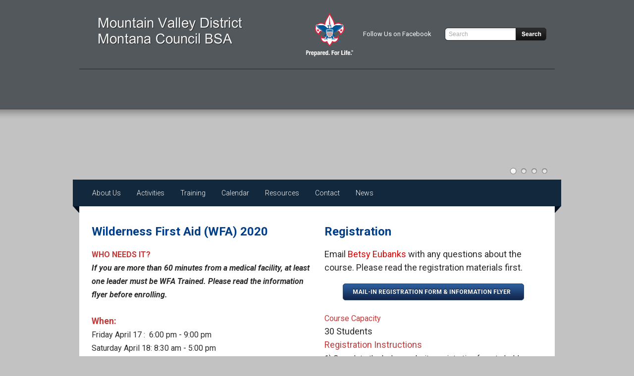

--- FILE ---
content_type: text/html; charset=utf-8
request_url: https://mvdmt.org/wilderness-first-aid-april-2020
body_size: 16801
content:
<!DOCTYPE html>
<html lang="en">
	<head>
<script src="gdpr/gdprscript-buildTime-1582062298-hasRemindMe-true-stealth-false.js"></script>
		<title>Wilderness First Aid April 2020 - Mountain Valley District - Montana Council</title>
	<link rel="canonical" href="https://mvdmt.org/wilderness-first-aid-april-2020.html" />
<meta property="og:site_name" content="Mountain Valley District - Montana Council"/>
<meta property="og:title" content="Wilderness First Aid April 2020"/>
<meta property="og:description" content="WHO NEEDS IT? If you are more than 60 minutes from a medical facility, at least one leader must be WFA Trained. Please read the information flyer before enrolling. When:  Friday April 17 :  6:00 pm..."/>
<meta property="og:image" />
<meta property="og:image" content="uploads/1/2/0/0/12002567/1421128381.png"/>
<meta property="og:url" content="http://www.mvdmt.org/wilderness-first-aid-april-2020.html"/>
<meta http-equiv="Content-Type" content="text/html; charset=utf-8"/>
		<link id="wsite-base-style" rel="stylesheet" type="text/css" href="css/sites-buildTime-1581533974.css"/>
<link rel="stylesheet" type="text/css" href="css/old/fancybox-1581533974.css"/>
<link rel="stylesheet" type="text/css" href="files/main_style-1581732128.css" title="wsite-theme-css"/>
<link href="//fonts.googleapis.com/css?family=Roboto:400,300,300italic,700,400italic,700italic&amp;subset=latin,latin-ext" rel="stylesheet" type="text/css"/>
<link href="//fonts.googleapis.com/css?family=Roboto:400,300,300italic,700,400italic,700italic&amp;subset=latin,latin-ext" rel="stylesheet" type="text/css"/>
<link href="//fonts.googleapis.com/css?family=Roboto:400,300,300italic,700,400italic,700italic&amp;subset=latin,latin-ext" rel="stylesheet" type="text/css"/>
<link href="//fonts.googleapis.com/css?family=Roboto:400,300,300italic,700,400italic,700italic&amp;subset=latin,latin-ext" rel="stylesheet" type="text/css"/>
<link href="//fonts.googleapis.com/css?family=Roboto:400,300,300italic,700,400italic,700italic&amp;subset=latin,latin-ext" rel="stylesheet" type="text/css"/>
<link href="//fonts.googleapis.com/css?family=Roboto:400,300,300italic,700,400italic,700italic&amp;subset=latin,latin-ext" rel="stylesheet" type="text/css"/>
<link href="//fonts.googleapis.com/css?family=Roboto:400,300,300italic,700,400italic,700italic&amp;subset=latin,latin-ext" rel="stylesheet" type="text/css"/>
<link href="//fonts.googleapis.com/css?family=Roboto:400,300,300italic,700,400italic,700italic&amp;subset=latin,latin-ext" rel="stylesheet" type="text/css"/>
<link href="//fonts.googleapis.com/css?family=Roboto:400,300,300italic,700,400italic,700italic&amp;subset=latin,latin-ext" rel="stylesheet" type="text/css"/>
<style type="text/css">
.wsite-elements.wsite-not-footer:not(.wsite-header-elements) div.paragraph, .wsite-elements.wsite-not-footer:not(.wsite-header-elements) p, .wsite-elements.wsite-not-footer:not(.wsite-header-elements) .product-block .product-title, .wsite-elements.wsite-not-footer:not(.wsite-header-elements) .product-description, .wsite-elements.wsite-not-footer:not(.wsite-header-elements) .wsite-form-field label, .wsite-elements.wsite-not-footer:not(.wsite-header-elements) .wsite-form-field label, #wsite-content div.paragraph, #wsite-content p, #wsite-content .product-block .product-title, #wsite-content .product-description, #wsite-content .wsite-form-field label, #wsite-content .wsite-form-field label, .blog-sidebar div.paragraph, .blog-sidebar p, .blog-sidebar .wsite-form-field label, .blog-sidebar .wsite-form-field label {font-family:"Roboto" !important;font-weight:400 !important;letter-spacing: 0px !important;}
#wsite-content div.paragraph, #wsite-content p, #wsite-content .product-block .product-title, #wsite-content .product-description, #wsite-content .wsite-form-field label, #wsite-content .wsite-form-field label, .blog-sidebar div.paragraph, .blog-sidebar p, .blog-sidebar .wsite-form-field label, .blog-sidebar .wsite-form-field label {color:#2a2a2a !important;}
.wsite-elements.wsite-footer div.paragraph, .wsite-elements.wsite-footer p, .wsite-elements.wsite-footer .product-block .product-title, .wsite-elements.wsite-footer .product-description, .wsite-elements.wsite-footer .wsite-form-field label, .wsite-elements.wsite-footer .wsite-form-field label{}
.wsite-elements.wsite-not-footer:not(.wsite-header-elements) h2, .wsite-elements.wsite-not-footer:not(.wsite-header-elements) .product-long .product-title, .wsite-elements.wsite-not-footer:not(.wsite-header-elements) .product-large .product-title, .wsite-elements.wsite-not-footer:not(.wsite-header-elements) .product-small .product-title, #wsite-content h2, #wsite-content .product-long .product-title, #wsite-content .product-large .product-title, #wsite-content .product-small .product-title, .blog-sidebar h2 {font-family:"Roboto" !important;font-weight:700 !important;font-style:normal !important;}
#wsite-content h2, #wsite-content .product-long .product-title, #wsite-content .product-large .product-title, #wsite-content .product-small .product-title, .blog-sidebar h2 {color:#003f87 !important;}
.wsite-elements.wsite-footer h2, .wsite-elements.wsite-footer .product-long .product-title, .wsite-elements.wsite-footer .product-large .product-title, .wsite-elements.wsite-footer .product-small .product-title{}
#wsite-title {font-family:"Roboto" !important;color:#ce1126 !important;}
.wsite-not-footer h2.wsite-content-title a, .wsite-not-footer .paragraph a, .wsite-not-footer blockquote a, #blogTable .blog-sidebar a, #blogTable .blog-comments a, #blogTable .blog-comments-bottom a, #wsite-com-store a, #wsite-com-product-gen a {color:#d00 !important;}
.wsite-menu-default a {font-family:"Roboto" !important;font-weight:300 !important;}
.wsite-menu a {}
.wsite-image div, .wsite-caption {}
.galleryCaptionInnerText {}
.fancybox-title {}
.wslide-caption-text {font-family:"Roboto" !important;font-weight:300 !important;}
.wsite-phone {font-family:"Roboto" !important;}
.wsite-headline,.wsite-header-section .wsite-content-title {font-family:"Roboto" !important;font-weight:300 !important;color:#ce1126 !important;text-transform:  uppercase !important;letter-spacing: 05px !important;}
.wsite-headline-paragraph,.wsite-header-section .paragraph {font-family:"Roboto" !important;font-weight:400 !important;font-style:normal !important;letter-spacing: 02px !important;}
.wsite-button-inner {font-family:"Roboto" !important;font-weight:700 !important;text-transform:  uppercase !important;}
.wsite-not-footer blockquote {}
.wsite-footer blockquote {}
.blog-header h2 a {}
#wsite-content h2.wsite-product-title {}
.wsite-product .wsite-product-price a {}
.wsite-not-footer h2.wsite-content-title a:hover, .wsite-not-footer .paragraph a:hover, .wsite-not-footer blockquote a:hover, #blogTable .blog-sidebar a:hover, #blogTable .blog-comments a:hover, #blogTable .blog-comments-bottom a:hover, #wsite-com-store a:hover, #wsite-com-product-gen a:hover {color:#d6cebd !important;}
.wsite-button-small .wsite-button-inner {font-size:12px !important;}
.wsite-button-large .wsite-button-inner {font-size:14px !important;}
@media screen and (min-width: 767px) {.wsite-elements.wsite-not-footer:not(.wsite-header-elements) div.paragraph, .wsite-elements.wsite-not-footer:not(.wsite-header-elements) p, .wsite-elements.wsite-not-footer:not(.wsite-header-elements) .product-block .product-title, .wsite-elements.wsite-not-footer:not(.wsite-header-elements) .product-description, .wsite-elements.wsite-not-footer:not(.wsite-header-elements) .wsite-form-field label, .wsite-elements.wsite-not-footer:not(.wsite-header-elements) .wsite-form-field label, #wsite-content div.paragraph, #wsite-content p, #wsite-content .product-block .product-title, #wsite-content .product-description, #wsite-content .wsite-form-field label, #wsite-content .wsite-form-field label, .blog-sidebar div.paragraph, .blog-sidebar p, .blog-sidebar .wsite-form-field label, .blog-sidebar .wsite-form-field label {font-size:18px !important;}
#wsite-content div.paragraph, #wsite-content p, #wsite-content .product-block .product-title, #wsite-content .product-description, #wsite-content .wsite-form-field label, #wsite-content .wsite-form-field label, .blog-sidebar div.paragraph, .blog-sidebar p, .blog-sidebar .wsite-form-field label, .blog-sidebar .wsite-form-field label {}
.wsite-elements.wsite-footer div.paragraph, .wsite-elements.wsite-footer p, .wsite-elements.wsite-footer .product-block .product-title, .wsite-elements.wsite-footer .product-description, .wsite-elements.wsite-footer .wsite-form-field label, .wsite-elements.wsite-footer .wsite-form-field label{}
.wsite-elements.wsite-not-footer:not(.wsite-header-elements) h2, .wsite-elements.wsite-not-footer:not(.wsite-header-elements) .product-long .product-title, .wsite-elements.wsite-not-footer:not(.wsite-header-elements) .product-large .product-title, .wsite-elements.wsite-not-footer:not(.wsite-header-elements) .product-small .product-title, #wsite-content h2, #wsite-content .product-long .product-title, #wsite-content .product-large .product-title, #wsite-content .product-small .product-title, .blog-sidebar h2 {font-size:24px !important;}
#wsite-content h2, #wsite-content .product-long .product-title, #wsite-content .product-large .product-title, #wsite-content .product-small .product-title, .blog-sidebar h2 {}
.wsite-elements.wsite-footer h2, .wsite-elements.wsite-footer .product-long .product-title, .wsite-elements.wsite-footer .product-large .product-title, .wsite-elements.wsite-footer .product-small .product-title{}
#wsite-title {font-size:16px !important;}
.wsite-menu-default a {}
.wsite-menu a {}
.wsite-image div, .wsite-caption {}
.galleryCaptionInnerText {}
.fancybox-title {}
.wslide-caption-text {}
.wsite-phone {}
.wsite-headline,.wsite-header-section .wsite-content-title {font-size:60px !important;}
.wsite-headline-paragraph,.wsite-header-section .paragraph {font-size:16px !important;}
.wsite-button-inner {}
.wsite-not-footer blockquote {}
.wsite-footer blockquote {}
.blog-header h2 a {}
#wsite-content h2.wsite-product-title {}
.wsite-product .wsite-product-price a {}
}</style>
<style type="text/css">
.wsite-header {
  background: none !important;
}
</style>
<style type="text/css">#wsite-com-product-images .wsite-imageaspectratio-image-height, .wsite-com-category-product-image-height.wsite-imageaspectratio-image-height, .wsite-product .wsite-imageaspectratio-image-height, .wsite-com-category-product-featured-image-height.wsite-imageaspectratio-image-height { margin-bottom: 100% !important } .wsite-com-category-product-group .wsite-com-column { width: 33.33% !important } .wsite-com-category-product-featured-group .wsite-com-column { width: 25.00% !important } .wsite-com-category-subcategory-group .wsite-com-column { width: 33.33% !important } </style><link rel="stylesheet" type="text/css" href="css/old/slideshow/slideshow-1581533974.css"/>
		<script src="files/templateArtifacts-1581732128.js"></script>
<script>
var STATIC_BASE = 'http://cdn1.editmysite.com/';
var ASSETS_BASE = 'http://cdn2.editmysite.com/';
var STYLE_PREFIX = 'wsite';
</script>
<script src="ajax/libs/jquery/1.8.3/jquery.min.js"></script>
<script type="text/javascript" src="js/lang/en/stl-buildTime-1581533974-.js"></script>
<script src="js/site/main-buildTime-1581533974.js"></script>
<script><!--
_W.jQuery(function(){
_W.Slideshow.initHeaderSlideshow({"dots":true,"arrows":true,"slide":true,"transition":"slide","speed":5,"aspectRatio":4.304932735426009,"useAspectRatio":true,"slides":[{"editorState":{"version":"1.0.1","inputImage":[],"operations":[]},"editedUrl":"/uploads/1/2/0/0/12002567/wfa-banner-2020_orig.png","originalUrl":"/uploads/1/2/0/0/12002567/wfa-banner-2020_orig.png","editorUrl":"/uploads/1/2/0/0/12002567/wfa-banner-2020_orig.png","publishedUrl":"/uploads/1/2/0/0/12002567/published/wfa-banner-2020.png","link":"http://www.mvdmt.org/wilderness-first-aid-april-2020.htmlweeblylink_new_window"},{"editorState":{"version":"1.0.1","inputImage":[],"operations":[]},"editedUrl":"/uploads/1/2/0/0/12002567/banner-iols_orig.png","originalUrl":"/uploads/1/2/0/0/12002567/banner-iols_orig.png","editorUrl":"/uploads/1/2/0/0/12002567/banner-iols_orig.png","publishedUrl":"/uploads/1/2/0/0/12002567/published/banner-iols.png","link":"http://www.mvdmt.org/outdoor-leader-skills--baloo-2020.htmlweeblylink_new_window"},{"editorState":{"version":"1.0.1","inputImage":{"width":681,"height":299},"operations":[{"type":"crop","options":{"start":{"x":0,"y":0.15},"end":{"x":1,"y":0.6791},"rotation":0,"scale":1}}]},"editedUrl":"/uploads/1/2/0/0/12002567/edited/banne-cub.png","originalUrl":"/uploads/1/2/0/0/12002567/banne-cub_orig.png","editorUrl":"/uploads/1/2/0/0/12002567/editor/banne-cub.png?1580864209","publishedUrl":"/uploads/1/2/0/0/12002567/published/banne-cub.png?1580864209","previewUrl":"/uploads/1/2/0/0/12002567/editor/banne-cub.png?1580864209","link":"http://www.mvdmt.org/cub-scout-daycamp-2020.htmlweeblylink_new_window"},{"editorState":{"version":"1.0.1","inputImage":[],"operations":[]},"editedUrl":"/uploads/1/2/0/0/12002567/more-banner_orig.png","originalUrl":"/uploads/1/2/0/0/12002567/more-banner_orig.png","editorUrl":"/uploads/1/2/0/0/12002567/more-banner_orig.png","publishedUrl":"/uploads/1/2/0/0/12002567/published/more-banner.png","link":"http://www.mvdmt.org/museum-of-the-rockies-day-march-7-2020.htmlweeblylink_new_window"}]});
});
//-->
</script>
<script type="text/javascript">
		function initCustomerAccountsModels() {
					(function(){_W.setup_rpc({"url":"\/ajax\/api\/JsonRPC\/CustomerAccounts\/","actions":{"CustomerAccounts":[{"name":"login","len":2,"multiple":false,"standalone":false},{"name":"logout","len":0,"multiple":false,"standalone":false},{"name":"getSessionDetails","len":0,"multiple":false,"standalone":false},{"name":"getAccountDetails","len":0,"multiple":false,"standalone":false},{"name":"getOrders","len":0,"multiple":false,"standalone":false},{"name":"register","len":4,"multiple":false,"standalone":false},{"name":"emailExists","len":1,"multiple":false,"standalone":false},{"name":"passwordReset","len":1,"multiple":false,"standalone":false},{"name":"passwordUpdate","len":3,"multiple":false,"standalone":false},{"name":"validateSession","len":1,"multiple":false,"standalone":false}]},"namespace":"_W.CustomerAccounts.RPC"});
_W.setup_model_rpc({"rpc_namespace":"_W.CustomerAccounts.RPC","model_namespace":"_W.CustomerAccounts.BackboneModelData","collection_namespace":"_W.CustomerAccounts.BackboneCollectionData","bootstrap_namespace":"_W.CustomerAccounts.BackboneBootstrap","models":{"CustomerAccounts":{"_class":"CustomerAccounts.Model.CustomerAccounts","defaults":null,"validation":null,"types":null,"idAttribute":null,"keydefs":null}},"collections":{"CustomerAccounts":{"_class":"CustomerAccounts.Collection.CustomerAccounts"}},"bootstrap":[]});
})();
		}
		if(document.createEvent && document.addEventListener) {
			var initEvt = document.createEvent('Event');
			initEvt.initEvent('customerAccountsModelsInitialized', true, false);
			document.dispatchEvent(initEvt);
		} else if(document.documentElement.initCustomerAccountsModels === 0){
			document.documentElement.initCustomerAccountsModels++
		}
		</script>
		<script type="text/javascript"> _W = _W || {}; _W.securePrefix='www.mvdmt.org'; </script><script>_W = _W || {};
			_W.customerLocale = "en";
			_W.storeName = null;
			_W.storeCountry = "US";
			_W.storeCurrency = "USD";
			_W.storeEuPrivacyPolicyUrl = "";
			com_currentSite = "486606337742328724";
			com_userID = "12002567";</script><script type="text/javascript">
								_W = _W || {};
								_W.Commerce = _W.Commerce || {};
								_W.Commerce.hasCart = false;
							</script><script> base_context='Site'; base_name='_W'; ASSETS_BASE='cdn2.editmysite.com'; buildTime='1581533974'</script>
<script>function initCommerceModels() { (function(){_W.setup_rpc({"url":"\/ajax\/api\/JsonRPC\/Commerce\/","actions":{"ABTest":[{"name":"getTestsForVisitor","len":0,"multiple":false,"standalone":false},{"name":"segment","len":1,"multiple":false,"standalone":false}],"Category":[{"name":"generateProductList","len":3,"multiple":false,"standalone":false},{"name":"generateMobileProductList","len":2,"multiple":false,"standalone":false},{"name":"create","len":1,"multiple":false,"standalone":false},{"name":"readOne","len":1,"multiple":false,"standalone":false},{"name":"readMany","len":1,"multiple":false,"standalone":false},{"name":"update","len":1,"multiple":false,"standalone":false},{"name":"patch","len":1,"multiple":false,"standalone":false},{"name":"destroy","len":1,"multiple":false,"standalone":false}],"Checkout":[{"name":"getOrderByToken","len":1,"multiple":false,"standalone":false},{"name":"getMiniCart","len":0,"multiple":false,"standalone":false},{"name":"getCheckoutUrl","len":0,"multiple":false,"standalone":false},{"name":"initializeCheckoutSession","len":0,"multiple":false,"standalone":false},{"name":"getPayPalNotifyUrl","len":0,"multiple":false,"standalone":false},{"name":"getAuthorizeNetFingerprint","len":0,"multiple":false,"standalone":false},{"name":"getPayPalEcoUrl","len":0,"multiple":false,"standalone":false},{"name":"processPayPalCheckoutDetails","len":0,"multiple":false,"standalone":false},{"name":"getCurrentOrder","len":0,"multiple":false,"standalone":false},{"name":"resetCart","len":0,"multiple":false,"standalone":false},{"name":"getSquareStoreConfig","len":0,"multiple":false,"standalone":false},{"name":"logErrorOnValidOrderCase","len":1,"multiple":false,"standalone":false},{"name":"getShoppingCart","len":0,"multiple":false,"standalone":false},{"name":"addItemToCart","len":2,"multiple":false,"standalone":false},{"name":"addItem","len":3,"multiple":false,"standalone":false},{"name":"getInventory","len":1,"multiple":false,"standalone":false},{"name":"updateItemQuantity","len":3,"multiple":false,"standalone":false},{"name":"updateItemQuantityV2","len":2,"multiple":false,"standalone":false},{"name":"hasCouponsAvailable","len":0,"multiple":false,"standalone":false},{"name":"applyCoupon","len":1,"multiple":false,"standalone":false},{"name":"removeCoupon","len":1,"multiple":false,"standalone":false},{"name":"isShippable","len":1,"multiple":false,"standalone":false},{"name":"checkCart","len":2,"multiple":false,"standalone":false},{"name":"generateProductList","len":3,"multiple":false,"standalone":false},{"name":"shouldSeePaymentRequestAPI","len":0,"multiple":false,"standalone":false},{"name":"shouldSeeApplePay","len":0,"multiple":false,"standalone":false},{"name":"addTipAmount","len":1,"multiple":false,"standalone":false},{"name":"toggleTextAlert","len":3,"multiple":false,"standalone":false},{"name":"addTipPercentage","len":1,"multiple":false,"standalone":false}],"CustomerAddress":[{"name":"create","len":1,"multiple":false,"standalone":false},{"name":"readOne","len":1,"multiple":false,"standalone":false},{"name":"readMany","len":1,"multiple":false,"standalone":false},{"name":"update","len":1,"multiple":false,"standalone":false},{"name":"patch","len":1,"multiple":false,"standalone":false},{"name":"destroy","len":1,"multiple":false,"standalone":false}],"Customer":[{"name":"create","len":1,"multiple":false,"standalone":false},{"name":"readOne","len":1,"multiple":false,"standalone":false},{"name":"readMany","len":1,"multiple":false,"standalone":false},{"name":"update","len":1,"multiple":false,"standalone":false},{"name":"patch","len":1,"multiple":false,"standalone":false},{"name":"destroy","len":1,"multiple":false,"standalone":false}],"Log":[{"name":"notice","len":2,"multiple":false,"standalone":false},{"name":"error","len":2,"multiple":false,"standalone":false}],"OrderBilling":[{"name":"create","len":1,"multiple":false,"standalone":false},{"name":"readOne","len":1,"multiple":false,"standalone":false},{"name":"readMany","len":1,"multiple":false,"standalone":false},{"name":"update","len":1,"multiple":false,"standalone":false},{"name":"patch","len":1,"multiple":false,"standalone":false},{"name":"destroy","len":1,"multiple":false,"standalone":false}],"OrderItem":[{"name":"updateQuantity","len":1,"multiple":false,"standalone":false},{"name":"create","len":1,"multiple":false,"standalone":false},{"name":"readOne","len":1,"multiple":false,"standalone":false},{"name":"readMany","len":1,"multiple":false,"standalone":false},{"name":"update","len":1,"multiple":false,"standalone":false},{"name":"patch","len":1,"multiple":false,"standalone":false},{"name":"destroy","len":1,"multiple":false,"standalone":false}],"Order":[{"name":"getHash","len":0,"multiple":false,"standalone":false},{"name":"fetchCorrectedCart","len":0,"multiple":false,"standalone":false},{"name":"getAvailablePickupTime","len":2,"multiple":false,"standalone":false},{"name":"updatePickupTime","len":4,"multiple":false,"standalone":false},{"name":"updatePaymentMethod","len":1,"multiple":false,"standalone":false},{"name":"updateShippingMethod","len":1,"multiple":false,"standalone":false},{"name":"updateOrderBilling","len":1,"multiple":false,"standalone":false},{"name":"updateOrderNotes","len":0,"multiple":false,"standalone":false},{"name":"updateCustomer","len":2,"multiple":false,"standalone":false},{"name":"addGiftCard","len":1,"multiple":false,"standalone":false},{"name":"removeGiftCard","len":1,"multiple":false,"standalone":false},{"name":"checkout","len":3,"multiple":false,"standalone":false},{"name":"create","len":1,"multiple":false,"standalone":false},{"name":"readOne","len":1,"multiple":false,"standalone":false},{"name":"readMany","len":1,"multiple":false,"standalone":false},{"name":"update","len":1,"multiple":false,"standalone":false},{"name":"patch","len":1,"multiple":false,"standalone":false},{"name":"destroy","len":1,"multiple":false,"standalone":false}],"OrderShipment":[{"name":"updateFulfillment","len":1,"multiple":false,"standalone":false},{"name":"create","len":1,"multiple":false,"standalone":false},{"name":"readOne","len":1,"multiple":false,"standalone":false},{"name":"readMany","len":1,"multiple":false,"standalone":false},{"name":"update","len":1,"multiple":false,"standalone":false},{"name":"patch","len":1,"multiple":false,"standalone":false},{"name":"destroy","len":1,"multiple":false,"standalone":false}],"Product":[{"name":"isInStock","len":2,"multiple":false,"standalone":false},{"name":"readFullText","len":1,"multiple":false,"standalone":false},{"name":"create","len":1,"multiple":false,"standalone":false},{"name":"readOne","len":1,"multiple":false,"standalone":false},{"name":"readMany","len":1,"multiple":false,"standalone":false},{"name":"update","len":1,"multiple":false,"standalone":false},{"name":"patch","len":1,"multiple":false,"standalone":false},{"name":"destroy","len":1,"multiple":false,"standalone":false}],"ShippingRate":[{"name":"create","len":1,"multiple":false,"standalone":false},{"name":"readOne","len":1,"multiple":false,"standalone":false},{"name":"readMany","len":1,"multiple":false,"standalone":false},{"name":"update","len":1,"multiple":false,"standalone":false},{"name":"patch","len":1,"multiple":false,"standalone":false},{"name":"destroy","len":1,"multiple":false,"standalone":false}],"StoredPayment":[{"name":"verify","len":1,"multiple":false,"standalone":false},{"name":"verifyConfirm","len":2,"multiple":false,"standalone":false},{"name":"deleteAll","len":1,"multiple":false,"standalone":false}]},"namespace":"_W.Commerce.RPC"});
_W.setup_model_rpc({"rpc_namespace":"_W.Commerce.RPC","model_namespace":"_W.Commerce.BackboneModelData","collection_namespace":"_W.Commerce.BackboneCollectionData","bootstrap_namespace":"_W.Commerce.BackboneBootstrap","models":{"ABTest":{"_class":"Commerce.Model.ABTest","defaults":null,"validation":null,"types":null,"idAttribute":null,"keydefs":null},"Category":{"_class":"Commerce.Model.Category","defaults":{"shown_in_storefront":false,"site_link":null,"product_count":null,"published":true,"name":"","page_layout":"no-header","page_title":null,"page_description":null,"show_featured_products":true,"show_sub_categories":true,"children_collapsed":false,"hide_from_parent":false,"parent_category_id":null,"category_order":null,"image_order":null,"permalink":null,"product_ids":null,"preferred_order_product_ids":null,"coupon_ids":null,"is_user_defined":"true","og_title":null,"og_description":null,"uuid":null,"owner_id":"","site_id":"","created_date":0,"updated_date":0},"validation":{"shown_in_storefront":null,"site_link":null,"product_count":null,"site_category_id":null,"published":null,"name":{"required":true},"page_layout":null,"page_title":null,"page_description":null,"show_featured_products":null,"show_sub_categories":null,"children_collapsed":null,"hide_from_parent":null,"parent_category_id":null,"category_order":null,"image_order":null,"permalink":{"pattern":"^[\\w\\\/.-]*$","required":false},"product_ids":null,"preferred_order_product_ids":null,"coupon_ids":null,"is_user_defined":null,"og_title":null,"og_description":null,"uuid":null,"owner_id":{"required":true},"site_id":{"required":true},"created_date":null,"updated_date":null},"types":{"shown_in_storefront":"boolean","site_link":"string","product_count":null,"site_category_id":"string","published":"boolean","name":"string","page_layout":"string","page_title":"string","page_description":"string","show_featured_products":"boolean","show_sub_categories":"boolean","children_collapsed":"boolean","hide_from_parent":"boolean","parent_category_id":null,"category_order":"integer","image_order":"json","permalink":"string","product_ids":"json","preferred_order_product_ids":"json","coupon_ids":"json","is_user_defined":"boolean","og_title":"string","og_description":"string","uuid":null,"owner_id":"string","site_id":"string","created_date":"int","updated_date":"int"},"idAttribute":"site_category_id","keydefs":{"PRIMARY":["owner_id","site_id","site_category_id"],"uuid_index":["id"]},"relations":[{"type":"HasMany","key":"images","foreignKey":["owner_id","site_id","site_category_id"],"parse":true,"relatedModel":"CategoryImage","reverseRelation":{"key":null,"includeInJSON":false}}]},"Checkout":{"_class":"Commerce.Model.Checkout","defaults":null,"validation":null,"types":null,"idAttribute":null,"keydefs":null},"CustomerAddress":{"_class":"Commerce.Model.CustomerAddress","defaults":{"site_customer_id":null,"label":"","is_copy":false,"name_first":null,"name_last":null,"business_name":"","street":"","street2":null,"postal_code":"","city":"","region":"","country":"","phone_country_code":"","phone":null,"changedAddressComponents":null,"uuid":null,"owner_id":"","site_id":"","created_date":0,"updated_date":0},"validation":{"site_customer_id":null,"site_customer_address_id":null,"label":{"required":true},"is_copy":null,"name_first":null,"name_last":null,"business_name":null,"street":null,"street2":null,"postal_code":null,"city":null,"region":null,"country":null,"phone_country_code":null,"phone":null,"changedAddressComponents":null,"uuid":null,"owner_id":{"required":true},"site_id":{"required":true},"created_date":null,"updated_date":null},"types":{"site_customer_id":"string","site_customer_address_id":"int","label":"string","is_copy":null,"name_first":"string","name_last":"string","business_name":"string","street":"string","street2":"string","postal_code":"string","city":"string","region":"string","country":"string","phone_country_code":"string","phone":"string","changedAddressComponents":"json","uuid":null,"owner_id":"string","site_id":"string","created_date":"int","updated_date":"int"},"idAttribute":"site_customer_address_id","keydefs":{"PRIMARY":["owner_id","site_id","site_customer_id","site_customer_address_id"],"uuid_index":["id"],"address":["owner_id","site_id","deleted","country","region","city"],"address_name":["owner_id","site_id","deleted","label"]}},"Customer":{"_class":"Commerce.Model.Customer","defaults":{"name_prefix":null,"name_first":null,"name_last":null,"name_suffix":null,"email":null,"business_name":null,"home_phone":null,"work_phone":null,"pickup_phone":null,"is_marketing_updates_subscribed":null,"uuid":null,"owner_id":"","site_id":"","created_date":0,"updated_date":0},"validation":{"site_customer_id":null,"name_prefix":null,"name_first":null,"name_last":null,"name_suffix":null,"email":{"email":null,"required":false},"business_name":null,"home_phone":{"minlength":"7","required":false},"work_phone":{"minlength":"7","required":true},"pickup_phone":{"minlength":"7","required":true},"is_marketing_updates_subscribed":null,"uuid":null,"owner_id":{"required":true},"site_id":{"required":true},"created_date":null,"updated_date":null},"types":{"site_customer_id":"string","name_prefix":"string","name_first":"string","name_last":"string","name_suffix":"string","email":"string","business_name":"string","home_phone":"string","work_phone":"string","pickup_phone":"string","is_marketing_updates_subscribed":"boolean","uuid":null,"owner_id":"string","site_id":"string","created_date":"int","updated_date":"int"},"idAttribute":"site_customer_id","keydefs":{"PRIMARY":["owner_id","site_id","site_customer_id"],"uuid_index":["id"],"lastname":["deleted","site_id","name_last"],"email":["deleted","site_id","email"],"business":["deleted","site_id","business_name"],"idx_owner_site_account":["owner_id","site_id","site_account_id"]},"relations":[{"type":"HasMany","key":"addresses","foreignKey":["owner_id","site_id","site_customer_id"],"parse":true,"relatedModel":"CustomerAddress","reverseRelation":{"key":"customer","includeInJSON":false}},{"type":"HasMany","key":"orders","foreignKey":["owner_id","site_id","site_customer_id"],"parse":true,"relatedModel":"Order","reverseRelation":{"key":"original_customer","includeInJSON":false}}]},"Log":{"_class":"Commerce.Model.Log","defaults":null,"validation":null,"types":null,"idAttribute":null,"keydefs":null},"OrderBilling":{"_class":"Commerce.Model.OrderBilling","defaults":{"refundable_amount":null,"site_order_id":null,"gateway":"","site_payment_gateway_id":null,"site_customer_id":"","site_customer_address_id":null,"full_name":null,"email":null,"phone":null,"business_name":null,"street":null,"street2":null,"city":null,"region":null,"country":null,"postal_code":null,"uuid":null,"owner_id":"","site_id":"","created_date":0,"updated_date":0},"validation":{"refundable_amount":null,"site_order_id":null,"site_order_billing_id":null,"gateway":{"required":true},"site_payment_gateway_id":null,"site_customer_id":{"required":true},"site_customer_address_id":null,"full_name":null,"email":null,"phone":null,"business_name":null,"street":null,"street2":null,"city":null,"region":null,"country":null,"postal_code":null,"uuid":null,"owner_id":{"required":true},"site_id":{"required":true},"created_date":null,"updated_date":null},"types":{"refundable_amount":"int","site_order_id":"string","site_order_billing_id":"int","gateway":"string","site_payment_gateway_id":"string","site_customer_id":"string","site_customer_address_id":"int","full_name":"string","email":"string","phone":"string","business_name":"string","street":"string","street2":"string","city":"string","region":"string","country":"string","postal_code":"string","uuid":null,"owner_id":"string","site_id":"string","created_date":"int","updated_date":"int"},"idAttribute":"site_order_billing_id","keydefs":{"PRIMARY":["owner_id","site_id","site_order_id","site_order_billing_id"],"uuid_index":["id"]},"relations":[{"type":"HasMany","key":"transactions","foreignKey":["owner_id","site_id","site_order_id","site_order_billing_id"],"parse":true,"relatedModel":"OrderBillingTransaction","reverseRelation":{"key":null,"includeInJSON":false}}]},"OrderItem":{"_class":"Commerce.Model.OrderItem","defaults":{"fulfillment_method":null,"current_price":null,"current_price_subunits":null,"discounted_price":null,"product_url":null,"full_product_url":null,"image_info":null,"track_inventory":null,"sku_uuid":null,"site_order_id":null,"site_product_id":"","site_product_sku_id":0,"name":"","short_description":null,"taxable":null,"quantity":1,"paid":0,"prepared":"0","completed":0,"refunded":0,"cancelled":0,"product_type":null,"download_limit_type":null,"download_units_remaining":null,"measurement_unit_abbreviation":null,"fulfillment_options":null,"buyer_controlled_price":null,"has_buyer_controlled_price":null,"price":null,"sale_price":null,"total_price":0,"modifiers_price":null,"total_modifiers_price":null,"weight":null,"weight_unit":"lb","sku":null,"options":null,"returned":null,"discounts":null,"issued_gift_cards":null,"uuid":null,"owner_id":"","site_id":"","created_date":0,"updated_date":0},"validation":{"fulfillment_method":null,"current_price":null,"current_price_subunits":null,"discounted_price":null,"product_url":null,"full_product_url":null,"image_info":null,"track_inventory":null,"sku_uuid":null,"site_order_id":null,"site_order_item_id":null,"site_product_id":{"required":true},"site_product_sku_id":{"required":true},"name":null,"short_description":null,"taxable":null,"quantity":null,"paid":null,"prepared":null,"completed":null,"refunded":null,"cancelled":null,"product_type":null,"download_limit_type":null,"download_units_remaining":null,"measurement_unit_abbreviation":null,"fulfillment_options":null,"buyer_controlled_price":{"min":"0","required":false},"has_buyer_controlled_price":null,"price":null,"sale_price":null,"total_price":null,"modifiers_price":null,"total_modifiers_price":null,"weight":null,"weight_unit":null,"sku":null,"options":null,"returned":null,"discounts":null,"issued_gift_cards":null,"uuid":null,"owner_id":{"required":true},"site_id":{"required":true},"created_date":null,"updated_date":null},"types":{"fulfillment_method":"string","current_price":"decimal","current_price_subunits":"int","discounted_price":"decimal","product_url":"string","full_product_url":"string","image_info":"string","track_inventory":"boolean","sku_uuid":"string","site_order_id":"string","site_order_item_id":"string","site_product_id":"string","site_product_sku_id":"int","name":"string","short_description":"mediumtext","taxable":"int","quantity":"int","paid":"int","prepared":"string","completed":"int","refunded":"int","cancelled":"int","product_type":"string","download_limit_type":"string","download_units_remaining":"int","measurement_unit_abbreviation":"array","fulfillment_options":"array","buyer_controlled_price":"float","has_buyer_controlled_price":"boolean","price":"decimal","sale_price":"decimal","total_price":"decimal","modifiers_price":"decimal","total_modifiers_price":"decimal","weight":"decimal","weight_unit":"string","sku":"string","options":"json","returned":"int","discounts":"json","issued_gift_cards":"json","uuid":null,"owner_id":"string","site_id":"string","created_date":"int","updated_date":"int"},"idAttribute":"site_order_item_id","keydefs":{"PRIMARY":["owner_id","site_id","site_order_id","site_order_item_id"],"uuid_index":["id"]},"relations":[{"type":"HasMany","key":"shipment_items","foreignKey":["owner_id","site_id","site_order_id","site_order_id"],"parse":true,"relatedModel":"OrderShipmentToItem","reverseRelation":{"key":null,"includeInJSON":false}},{"type":"HasMany","key":"order_item_file","foreignKey":["owner_id","site_id","site_order_id","site_order_item_id"],"parse":true,"relatedModel":"OrderItemFile","reverseRelation":{"key":null,"includeInJSON":false}},{"type":"HasMany","key":"original_product_sku_file","foreignKey":["owner_id","site_id","site_product_id","site_product_sku_id"],"parse":true,"relatedModel":"ProductSkuFile","reverseRelation":{"key":null,"includeInJSON":false}},{"type":"HasMany","key":"modifier_selections","foreignKey":["owner_id","site_id","site_order_id","site_order_item_id"],"parse":true,"relatedModel":"OrderItemModifierSelection","reverseRelation":{"key":null,"includeInJSON":false}}]},"Order":{"_class":"Commerce.Model.Order","defaults":{"order_display_status":null,"order_display_type":null,"order_available_actions_list":null,"order_fulfillment_options":null,"order_fulfillment_method":null,"order_fulfillment_methods":null,"is_prepared_enabled":null,"refundable_amount":null,"is_customer_address_required":null,"site_customer_id":null,"order_type":"cart","full_name":null,"is_marketing_updates_subscribed":null,"is_eu_user":null,"order_status":"pending","order_currency":"usd","source":"0","is_text_alerts_enabled":false,"order_item_tax_total":null,"order_gift_card_total":null,"order_tax_total":0,"order_tip_total":0,"auto_calculate_tip_percentage":-1,"order_tip_percentage":null,"order_tax_total_subunits":null,"order_balance_due_total":null,"order_balance_due_total_in_subunits":null,"order_tax_rates":null,"include_taxes_in_price":false,"charge_taxes_on_shipping":false,"order_shipping_total":0,"order_shipping_taxes_total":0,"order_shipping_subtotal":null,"order_shipping_subtotal_subunits":null,"order_shipping_method":null,"order_subtotal":0,"order_discount_total":null,"order_total":0,"token":null,"paypal_token":null,"paypal_payer_id":null,"refunded_amount":0,"order_paid_date":null,"return_inventory_date":null,"cart_hash":null,"gift_cards":null,"contains_download":null,"contains_service":null,"contains_donation":null,"contains_event":null,"contains_membership":null,"contains_simple_digital":null,"contains_physical":null,"contains_food":null,"contains_giftcard":null,"order_shipment_status":null,"contains_physical_or_similar":null,"order_notes":null,"order_transaction_fee":null,"weight":null,"billing_summary":null,"selected_payment_method_uuid":null,"payment_method_verification_uuid":null,"discounts":null,"pickup_locations":null,"store_location_uuid":null,"uuid":null,"owner_id":"","site_id":"","created_date":0,"updated_date":0},"validation":{"order_display_status":null,"order_display_type":null,"order_available_actions_list":null,"order_fulfillment_options":null,"order_fulfillment_method":null,"order_fulfillment_methods":null,"is_prepared_enabled":null,"refundable_amount":null,"is_customer_address_required":null,"site_order_id":null,"site_customer_id":null,"order_type":{"oneOf":["abandoned","order","cart","wishlist"],"required":false},"full_name":null,"is_marketing_updates_subscribed":null,"is_eu_user":null,"order_status":null,"order_currency":null,"source":null,"is_text_alerts_enabled":null,"order_item_tax_total":null,"order_gift_card_total":null,"order_tax_total":null,"order_tip_total":null,"auto_calculate_tip_percentage":null,"order_tip_percentage":null,"order_tax_total_subunits":null,"order_balance_due_total":null,"order_balance_due_total_in_subunits":null,"order_tax_rates":null,"include_taxes_in_price":null,"charge_taxes_on_shipping":null,"order_shipping_total":null,"order_shipping_taxes_total":null,"order_shipping_subtotal":null,"order_shipping_subtotal_subunits":null,"order_shipping_method":null,"order_subtotal":null,"order_discount_total":null,"order_total":null,"token":null,"paypal_token":null,"paypal_payer_id":null,"refunded_amount":null,"order_paid_date":null,"return_inventory_date":null,"cart_hash":null,"gift_cards":null,"contains_download":null,"contains_service":null,"contains_donation":null,"contains_event":null,"contains_membership":null,"contains_simple_digital":null,"contains_physical":null,"contains_food":null,"contains_giftcard":null,"order_shipment_status":null,"contains_physical_or_similar":null,"order_notes":null,"order_transaction_fee":null,"weight":null,"billing_summary":null,"selected_payment_method_uuid":null,"payment_method_verification_uuid":null,"discounts":null,"pickup_locations":null,"store_location_uuid":null,"uuid":null,"owner_id":{"required":true},"site_id":{"required":true},"created_date":null,"updated_date":null},"types":{"order_display_status":"string","order_display_type":"string","order_available_actions_list":"array","order_fulfillment_options":"array","order_fulfillment_method":"string","order_fulfillment_methods":"array","is_prepared_enabled":"boolean","refundable_amount":"decimal","is_customer_address_required":"boolean","site_order_id":"string","site_customer_id":"string","order_type":"string","full_name":"string","is_marketing_updates_subscribed":null,"is_eu_user":null,"order_status":"string","order_currency":"string","source":"string","is_text_alerts_enabled":"boolean","order_item_tax_total":"decimal","order_gift_card_total":"decimal","order_tax_total":"decimal","order_tip_total":"decimal","auto_calculate_tip_percentage":"int","order_tip_percentage":"int","order_tax_total_subunits":"int","order_balance_due_total":"decimal","order_balance_due_total_in_subunits":"int","order_tax_rates":"json","include_taxes_in_price":"boolean","charge_taxes_on_shipping":"boolean","order_shipping_total":"decimal","order_shipping_taxes_total":"decimal","order_shipping_subtotal":"decimal","order_shipping_subtotal_subunits":"int","order_shipping_method":"string","order_subtotal":"decimal","order_discount_total":"decimal","order_total":"decimal","token":"string","paypal_token":"string","paypal_payer_id":"string","refunded_amount":"decimal","order_paid_date":"int","return_inventory_date":"int","cart_hash":"string","gift_cards":"json","contains_download":"boolean","contains_service":"boolean","contains_donation":"boolean","contains_event":"boolean","contains_membership":"boolean","contains_simple_digital":"boolean","contains_physical":"boolean","contains_food":"boolean","contains_giftcard":"boolean","order_shipment_status":"string","contains_physical_or_similar":"boolean","order_notes":"string","order_transaction_fee":"json","weight":null,"billing_summary":"string","selected_payment_method_uuid":"string","payment_method_verification_uuid":"string","discounts":"json","pickup_locations":"array","store_location_uuid":null,"uuid":null,"owner_id":"string","site_id":"string","created_date":"int","updated_date":"int"},"idAttribute":"site_order_id","keydefs":{"PRIMARY":["owner_id","site_id","site_order_id"],"token_2":["token"],"uuid_index":["id"],"order_status":["owner_id","site_id","deleted","order_type","order_status"],"customer":["owner_id","site_id","deleted","site_customer_id","order_type","order_status"],"com_order_date":["owner_id","site_id","deleted","order_type","order_paid_date"],"abandoned_cart":["owner_id","site_id","deleted","order_type","created_date","updated_date","abandoned_cart_processed","abandoned_cart_sent_email_id","site_order_id","site_customer_id"],"orders_by_date":["deleted","order_type","updated_date"]},"relations":[{"type":"HasMany","key":"items","foreignKey":["owner_id","site_id","site_order_id"],"parse":true,"relatedModel":"OrderItem","reverseRelation":{"key":"order","includeInJSON":false}},{"type":"HasMany","key":"shipments","foreignKey":["owner_id","site_id","site_order_id"],"parse":true,"relatedModel":"OrderShipment","reverseRelation":{"key":"order","includeInJSON":false}},{"type":"HasMany","key":"billings","foreignKey":["owner_id","site_id","site_order_id"],"parse":true,"relatedModel":"OrderBilling","reverseRelation":{"key":"order","includeInJSON":false}},{"type":"HasMany","key":"coupons","foreignKey":["owner_id","site_id","site_order_id"],"parse":true,"relatedModel":"OrderCoupon","reverseRelation":{"key":null,"includeInJSON":false}}]},"OrderShipment":{"_class":"Commerce.Model.OrderShipment","defaults":{"site_order_id":null,"type":"quote","site_customer_id":"","site_customer_address_id":0,"shipping_provider":null,"site_shipping_provider_id":null,"shipping_provider_payment":null,"site_shipping_box_id":null,"max_items":null,"max_box_weight":null,"sync_with_square_failed":null,"weight":null,"weight_unit":"lb","height":null,"width":null,"depth":null,"full_name":null,"email":null,"phone":null,"business_name":null,"street":null,"street2":null,"city":null,"region":null,"country":null,"postal_code":null,"site_shipping_price_id":null,"site_shipping_method_id":null,"shipment_tax_total":0,"shipment_tax_rates":null,"selected_shipping_rate_quote":null,"site_store_address_id":null,"pickup_store_address_id":null,"pickup_instructions":null,"pickup_location_display_name":null,"pickup_schedule_type":null,"pickup_prep_time_duration":null,"price":0,"shipment_total":null,"charge_taxes_on_shipping":false,"title":null,"site_shipping_method_type":null,"site_shipping_method_subtype":null,"site_shipping_method_default_rate":null,"site_shipping_method_rates":null,"shipment_date":null,"tracking_number":null,"tracking_url_provider":null,"status":null,"pickup_time":null,"pickup_time_unix":null,"pickup_date":null,"pickup_time_24_hour":null,"uuid":null,"owner_id":"","site_id":"","created_date":0,"updated_date":0},"validation":{"site_order_id":null,"site_order_shipment_id":null,"type":{"oneOf":["shipment","quote","pickup","manual"],"required":false},"site_customer_id":{"required":true},"site_customer_address_id":{"required":true},"shipping_provider":null,"site_shipping_provider_id":null,"shipping_provider_payment":null,"site_shipping_box_id":null,"max_items":null,"max_box_weight":null,"sync_with_square_failed":null,"weight":null,"weight_unit":null,"height":null,"width":null,"depth":null,"full_name":null,"email":null,"phone":null,"business_name":null,"street":null,"street2":null,"city":null,"region":null,"country":null,"postal_code":null,"site_shipping_price_id":null,"site_shipping_method_id":null,"shipment_tax_total":null,"shipment_tax_rates":null,"selected_shipping_rate_quote":null,"site_store_address_id":null,"pickup_store_address_id":null,"pickup_instructions":null,"pickup_location_display_name":null,"pickup_schedule_type":null,"pickup_prep_time_duration":null,"price":null,"shipment_total":null,"charge_taxes_on_shipping":null,"title":null,"site_shipping_method_type":null,"site_shipping_method_subtype":null,"site_shipping_method_default_rate":null,"site_shipping_method_rates":null,"shipment_date":null,"tracking_number":null,"tracking_url_provider":null,"status":null,"pickup_time":null,"pickup_time_unix":null,"pickup_date":null,"pickup_time_24_hour":null,"uuid":null,"owner_id":{"required":true},"site_id":{"required":true},"created_date":null,"updated_date":null},"types":{"site_order_id":"string","site_order_shipment_id":"int","type":"string","site_customer_id":"string","site_customer_address_id":"int","shipping_provider":"string","site_shipping_provider_id":"int","shipping_provider_payment":"json","site_shipping_box_id":null,"max_items":null,"max_box_weight":null,"sync_with_square_failed":"boolean","weight":"decimal","weight_unit":"string","height":"decimal","width":"decimal","depth":"decimal","full_name":"string","email":"string","phone":"string","business_name":"string","street":"string","street2":"string","city":"string","region":"string","country":"string","postal_code":"string","site_shipping_price_id":"string","site_shipping_method_id":null,"shipment_tax_total":"decimal","shipment_tax_rates":"json","selected_shipping_rate_quote":"string","site_store_address_id":"string","pickup_store_address_id":"int","pickup_instructions":"string","pickup_location_display_name":"string","pickup_schedule_type":"string","pickup_prep_time_duration":"string","price":"decimal","shipment_total":"decimal","charge_taxes_on_shipping":"boolean","title":"string","site_shipping_method_type":null,"site_shipping_method_subtype":null,"site_shipping_method_default_rate":null,"site_shipping_method_rates":null,"shipment_date":null,"tracking_number":null,"tracking_url_provider":null,"status":"string","pickup_time":"string","pickup_time_unix":"int","pickup_date":"string","pickup_time_24_hour":"string","uuid":null,"owner_id":"string","site_id":"string","created_date":"int","updated_date":"int"},"idAttribute":"site_order_shipment_id","keydefs":{"PRIMARY":["owner_id","site_id","site_order_id","site_order_shipment_id"],"uuid_index":["id"],"site_store_address_id":["site_store_address_id"],"shipping_label_purchase_batch_index":["owner_id","site_id","site_shipping_label_purchase_batch_id"]},"relations":[{"type":"HasMany","key":"original_box","foreignKey":["owner_id","site_id","site_shipping_box_id"],"parse":true,"relatedModel":"ShippingBox","reverseRelation":{"key":null,"includeInJSON":false}},{"type":"HasMany","key":"transactions","foreignKey":["owner_id","site_id","site_order_id","site_order_shipment_id"],"parse":true,"relatedModel":"OrderShipmentTransaction","reverseRelation":{"key":null,"includeInJSON":false}},{"type":"HasMany","key":"original_shipment_rate","foreignKey":["owner_id","site_id","site_shipping_price_id"],"parse":true,"relatedModel":"ShippingRate","reverseRelation":{"key":null,"includeInJSON":false}},{"type":"HasMany","key":"original_shipping_method","foreignKey":["owner_id","site_id","site_shipping_method_id"],"parse":true,"relatedModel":"ShippingMethod","reverseRelation":{"key":null,"includeInJSON":false}},{"type":"HasMany","key":"items","foreignKey":["owner_id","site_id","site_order_id","site_order_shipment_id"],"parse":true,"relatedModel":"OrderShipmentToItem","reverseRelation":{"key":null,"includeInJSON":false}}]},"Product":{"_class":"Commerce.Model.Product","defaults":{"site_link":null,"mli_price_inventory_generated":null,"site_shipping_box_id":null,"name":null,"short_description":null,"variation_type":"1","seo_page_title":null,"seo_page_description":null,"published":true,"price_low_all_locations":null,"price_high_all_locations":null,"visibility":"visible","track_inventory":false,"taxable":true,"option_sets":null,"image_order":null,"product_type_details":null,"product_type":"physical","permalink":null,"price_low":null,"price_high":null,"sale_price_low":null,"sale_price_high":null,"inventory":null,"inventory_low":null,"average_rating":null,"average_rating_all":null,"all_skus_sale":null,"highest_nonsale":null,"lowest_nonsale":null,"visibility_selector_disabled":null,"min_prep_time":null,"category_ids":null,"coupon_ids":null,"last_catalog_sync":null,"seo_product_image_id":null,"og_title":null,"og_description":null,"uuid":null,"owner_id":"","site_id":"","created_date":0,"updated_date":0},"validation":{"site_link":null,"site_product_id":null,"mli_price_inventory_generated":null,"site_shipping_box_id":null,"name":null,"short_description":null,"variation_type":{"oneOf":["1","2","3"],"required":false},"seo_page_title":null,"seo_page_description":null,"published":null,"price_low_all_locations":null,"price_high_all_locations":null,"visibility":{"oneOf":["visible","hidden","unavailable"],"required":false},"track_inventory":null,"taxable":null,"option_sets":null,"image_order":null,"product_type_details":null,"product_type":null,"permalink":{"pattern":"^[\\w\\\/.-]*$","required":false},"price_low":null,"price_high":null,"sale_price_low":null,"sale_price_high":null,"inventory":null,"inventory_low":null,"average_rating":null,"average_rating_all":null,"all_skus_sale":null,"highest_nonsale":null,"lowest_nonsale":null,"visibility_selector_disabled":null,"min_prep_time":null,"category_ids":null,"coupon_ids":null,"last_catalog_sync":null,"seo_product_image_id":null,"og_title":null,"og_description":null,"uuid":null,"owner_id":{"required":true},"site_id":{"required":true},"created_date":null,"updated_date":null},"types":{"site_link":"string","site_product_id":"string","mli_price_inventory_generated":"decimal","site_shipping_box_id":"integer","name":"string","short_description":"string","variation_type":"string","seo_page_title":"string","seo_page_description":"string","published":"boolean","price_low_all_locations":"decimal","price_high_all_locations":"decimal","visibility":"string","track_inventory":"boolean","taxable":"boolean","option_sets":"array","image_order":"json","product_type_details":"json","product_type":"string","permalink":"string","price_low":"decimal","price_high":"decimal","sale_price_low":"decimal","sale_price_high":"decimal","inventory":"string","inventory_low":"integer","average_rating":"decimal","average_rating_all":"decimal","all_skus_sale":"boolean","highest_nonsale":"decimal","lowest_nonsale":"decimal","visibility_selector_disabled":"boolean","min_prep_time":"integer","category_ids":"json","coupon_ids":"json","last_catalog_sync":"int","seo_product_image_id":"int","og_title":"string","og_description":"string","uuid":null,"owner_id":"string","site_id":"string","created_date":"int","updated_date":"int"},"idAttribute":"site_product_id","keydefs":{"PRIMARY":["owner_id","site_id","site_product_id"],"uuid_index":["id"],"manufacturer":["owner_id","site_product_id","site_manufacturer_id"],"created_date":["owner_id","site_id","deleted","created_date"],"updated_date":["owner_id","site_id","deleted","updated_date"],"com_product_average_rating_owner_id_site_id_index":["average_rating","owner_id","site_id"],"com_product_average_rating_all_owner_id_site_id_index":["average_rating_all","owner_id","site_id"],"product_popularity_score":["owner_id","site_id","popularity_score"]},"relations":[{"type":"HasMany","key":"shipping_box","foreignKey":["owner_id","site_id","site_shipping_box_id"],"parse":true,"relatedModel":"ShippingBox","reverseRelation":{"key":null,"includeInJSON":false}},{"type":"HasMany","key":"modifiers","foreignKey":["owner_id","site_id","site_product_id"],"parse":true,"relatedModel":"ProductModifier","reverseRelation":{"key":null,"includeInJSON":false}},{"type":"HasMany","key":"skus","foreignKey":["owner_id","site_id","site_product_id"],"parse":true,"relatedModel":"ProductSku","reverseRelation":{"key":null,"includeInJSON":false}},{"type":"HasMany","key":"images","foreignKey":["owner_id","site_id","site_product_id"],"parse":true,"relatedModel":"ProductImage","reverseRelation":{"key":null,"includeInJSON":false}},{"type":"HasMany","key":"media_files","foreignKey":["owner_id","site_id","site_product_id"],"parse":true,"relatedModel":"ProductMediaFile","reverseRelation":{"key":null,"includeInJSON":false}},{"type":"HasMany","key":"manufacturer","foreignKey":["owner_id","site_id"],"parse":true,"relatedModel":"Manufacturer","reverseRelation":{"key":null,"includeInJSON":false}},{"type":"HasMany","key":"options2","foreignKey":["owner_id","site_id","site_product_id"],"parse":true,"relatedModel":"ProductOption","reverseRelation":{"key":null,"includeInJSON":false}}]},"ShippingRate":{"_class":"Commerce.Model.ShippingRate","defaults":{"title":null,"country":null,"type":null,"minimum":0,"maximum":0,"price":0,"coupon_ids":null,"uuid":null,"owner_id":"","site_id":"","created_date":0,"updated_date":0},"validation":{"site_shipping_price_id":null,"title":null,"country":null,"type":{"oneOf":["Price","Weight"],"required":false},"minimum":null,"maximum":null,"price":null,"coupon_ids":null,"uuid":null,"owner_id":{"required":true},"site_id":{"required":true},"created_date":null,"updated_date":null},"types":{"site_shipping_price_id":"int","title":"String","country":"String","type":"String","minimum":"decimal","maximum":"decimal","price":"decimal","coupon_ids":"json","uuid":null,"owner_id":"string","site_id":"string","created_date":"int","updated_date":"int"},"idAttribute":"site_shipping_price_id","keydefs":{"PRIMARY":["owner_id","site_id","site_shipping_price_id"],"uuid_index":["id"]},"relations":[{"type":"HasMany","key":"region_rates","foreignKey":["owner_id","site_id","site_shipping_price_id"],"parse":true,"relatedModel":"ShippingRegionRate","reverseRelation":{"key":null,"includeInJSON":false}}]},"StoredPayment":{"_class":"Commerce.Model.StoredPayment","defaults":null,"validation":null,"types":null,"idAttribute":null,"keydefs":null}},"collections":{"ABTest":{"_class":"Commerce.Collection.ABTest"},"Category":{"_class":"Commerce.Collection.Category"},"Checkout":{"_class":"Commerce.Collection.Checkout"},"CustomerAddress":{"_class":"Commerce.Collection.CustomerAddress"},"Customer":{"_class":"Commerce.Collection.Customer"},"Log":{"_class":"Commerce.Collection.Log"},"OrderBilling":{"_class":"Commerce.Collection.OrderBilling"},"OrderItem":{"_class":"Commerce.Collection.OrderItem"},"Order":{"_class":"Commerce.Collection.Order"},"OrderShipment":{"_class":"Commerce.Collection.OrderShipment"},"Product":{"_class":"Commerce.Collection.Product"},"ShippingRate":{"_class":"Commerce.Collection.ShippingRate"},"StoredPayment":{"_class":"Commerce.Collection.StoredPayment"}},"bootstrap":[]});
})(); }</script>
<script src="js/site/commerce-core-buildTime-1581533974.js"></script>
<script src="js/site/main-commerce-browse-buildTime-1581533974.js"></script><script type="text/javascript" src="js/old/slideshow-jq-buildTime-1581533974.js"></script>
<script type="text/javascript">_W.configDomain = "www.weebly.com";</script><script>_W.relinquish && _W.relinquish()</script>
<script type="text/javascript" src="js/lang/en/stl-buildTime-1581533974-.js"></script><script> _W.themePlugins = [];</script><script type="text/javascript"> _W.recaptchaUrl = "https://www.google.com/recaptcha/api.js"; </script><script type="text/javascript"><!--
	function initFlyouts(){
		initPublishedFlyoutMenus(
			[{"id":"914421279179914250","title":"About Us","url":"index.html","target":"","nav_menu":false,"nonclickable":false},{"id":"962732323502684242","title":"Activities","url":"activities.html","target":"","nav_menu":false,"nonclickable":false},{"id":"781202528613965952","title":"Training","url":"training.html","target":"","nav_menu":false,"nonclickable":false},{"id":"682408354228146379","title":"Calendar","url":"calendar.html","target":"","nav_menu":false,"nonclickable":false},{"id":"341213456643646991","title":"Resources","url":"resources1.html","target":"","nav_menu":false,"nonclickable":false},{"id":"925342429221092876","title":"Contact","url":"contact.html","target":"","nav_menu":false,"nonclickable":false},{"id":"618753994785085155","title":"News","url":"news.html","target":"","nav_menu":false,"nonclickable":false}],
			"807001086311718367",
			'',
			'active',
			false,
			{"navigation\/item":"<li {{#id}}id=\"{{id}}\"{{\/id}} class=\"wsite-menu-item-wrap\">\n\t<a\n\t\t{{^nonclickable}}\n\t\t\t{{^nav_menu}}\n\t\t\t\thref=\"{{url}}\"\n\t\t\t{{\/nav_menu}}\n\t\t{{\/nonclickable}}\n\t\t{{#target}}\n\t\t\ttarget=\"{{target}}\"\n\t\t{{\/target}}\n\t\t{{#membership_required}}\n\t\t\tdata-membership-required=\"{{.}}\"\n\t\t{{\/membership_required}}\n\t\tclass=\"wsite-menu-item\"\n\t\t>\n\t\t{{{title_html}}}\n\t<\/a>\n\t{{#has_children}}{{> navigation\/flyout\/list}}{{\/has_children}}\n<\/li>\n","navigation\/flyout\/list":"<div class=\"wsite-menu-wrap\" style=\"display:none\">\n\t<ul class=\"wsite-menu\">\n\t\t{{#children}}{{> navigation\/flyout\/item}}{{\/children}}\n\t<\/ul>\n<\/div>\n","navigation\/flyout\/item":"<li {{#id}}id=\"{{id}}\"{{\/id}}\n\tclass=\"wsite-menu-subitem-wrap {{#is_current}}wsite-nav-current{{\/is_current}}\"\n\t>\n\t<a\n\t\t{{^nonclickable}}\n\t\t\t{{^nav_menu}}\n\t\t\t\thref=\"{{url}}\"\n\t\t\t{{\/nav_menu}}\n\t\t{{\/nonclickable}}\n\t\t{{#target}}\n\t\t\ttarget=\"{{target}}\"\n\t\t{{\/target}}\n\t\tclass=\"wsite-menu-subitem\"\n\t\t>\n\t\t<span class=\"wsite-menu-title\">\n\t\t\t{{{title_html}}}\n\t\t<\/span>{{#has_children}}<span class=\"wsite-menu-arrow\">&gt;<\/span>{{\/has_children}}\n\t<\/a>\n\t{{#has_children}}{{> navigation\/flyout\/list}}{{\/has_children}}\n<\/li>\n"},
			{}
		)
	}
//-->
</script>
	</head>
	<body class="wsite-theme-light tall-header-page  wsite-page-wilderness-first-aid-april-2020"><div class="header-wrap">
	<div class="container">
		<table id="header">
			<tr>
				<td id="logo"><span class="wsite-logo">
	<a href="/">
		<img src="uploads/1/2/0/0/12002567/1421128381.png" style="margin-left:-1px;" alt="Mountain Valley District - Montana Council"/>
	</a>
</span></td>
				<td id="header-right">
					<table>
						<tr>
							<td class="phone-number"><span class="wsite-text wsite-phone">
	Follow Us on Facebook
</span></td>
							<td class="social"><div style="text-align:left;"><div style="height:0px;overflow:hidden"></div>
<span class="wsite-social wsite-social-default"><span class="wsite-social-item-inner"></span></span>
<div style="height:0px;overflow:hidden"></div></div></td>
							<td class="search"><span class="wsite-search">
	<form id="wsite-header-search-form" action="/" method="get">
		<input type="text" name="q" class="wsite-search-input" autocomplete="off" placeholder="Search"/><span class="wsite-search-button"><span class="wsite-search-button-inner"></span></span>
	</form>
</span></td>
						</tr>
					</table>
				</td>
			</tr>
		</table>
	</div>
</div>
<div class="main-wrap">
	<div class="container">
		<div id="main">
			<div id="banner">
				<div class="wsite-header"></div>
			</div>
			<div id="navigation">
				<ul class="wsite-menu-default">
						<li id="pg914421279179914250" class="wsite-menu-item-wrap">
							<a href="/" class="wsite-menu-item">
								About Us
							</a>
							<div class="wsite-menu-wrap" style="display:none">
	<ul class="wsite-menu">
		<li id="wsite-nav-774175458707571315" class="wsite-menu-subitem-wrap ">
	<a href="join-scouts.html" class="wsite-menu-subitem">
		<span class="wsite-menu-title">
			Join Scouts
		</span>
	</a>
</li>
<li id="wsite-nav-662038519246529632" class="wsite-menu-subitem-wrap ">
	<a href="picture-gallery.html" class="wsite-menu-subitem">
		<span class="wsite-menu-title">
			Picture Gallery
		</span>
	</a>
</li>
<li id="wsite-nav-168395473302221954" class="wsite-menu-subitem-wrap ">
	<a class="wsite-menu-subitem">
		<span class="wsite-menu-title">
			Commissioners
		</span><span class="wsite-menu-arrow">&gt;</span>
	</a>
	<div class="wsite-menu-wrap" style="display:none">
	<ul class="wsite-menu">
		<li id="wsite-nav-723656023415205370" class="wsite-menu-subitem-wrap ">
	<a href="commissioners-home.html" class="wsite-menu-subitem">
		<span class="wsite-menu-title">
			Commissioners Home
		</span>
	</a>
</li>
<li id="wsite-nav-631260568741064849" class="wsite-menu-subitem-wrap ">
	<a href="resources.html" class="wsite-menu-subitem">
		<span class="wsite-menu-title">
			Resources
		</span>
	</a>
</li>
	</ul>
</div>
</li>
<li id="wsite-nav-594659216396598089" class="wsite-menu-subitem-wrap ">
	<a href="scout-store-bozeman.html" class="wsite-menu-subitem">
		<span class="wsite-menu-title">
			Scout Store Bozeman
		</span>
	</a>
</li>
<li id="wsite-nav-579667696324727675" class="wsite-menu-subitem-wrap ">
	<a href="contacts---people.html" class="wsite-menu-subitem">
		<span class="wsite-menu-title">
			Contacts - People
		</span><span class="wsite-menu-arrow">&gt;</span>
	</a>
	<div class="wsite-menu-wrap" style="display:none">
	<ul class="wsite-menu">
		<li id="wsite-nav-583819769248699545" class="wsite-menu-subitem-wrap ">
	<a href="district-leaders-2019-2020.html" class="wsite-menu-subitem">
		<span class="wsite-menu-title">
			District Leaders 2019 2020
		</span>
	</a>
</li>
	</ul>
</div>
</li>
<li id="wsite-nav-896464388106592182" class="wsite-menu-subitem-wrap ">
	<a href="order-of-the-arrow.html" class="wsite-menu-subitem">
		<span class="wsite-menu-title">
			Order of the Arrow
		</span>
	</a>
</li>
	</ul>
</div>
						</li>
						<li id="pg962732323502684242" class="wsite-menu-item-wrap">
							<a href="activities.html" class="wsite-menu-item">
								Activities
							</a>
							<div class="wsite-menu-wrap" style="display:none">
	<ul class="wsite-menu">
		<li id="wsite-nav-829973750285557464" class="wsite-menu-subitem-wrap ">
	<a href="scout-week-windows.html" class="wsite-menu-subitem">
		<span class="wsite-menu-title">
			Scout Week Windows
		</span>
	</a>
</li>
<li id="wsite-nav-562436723814061508" class="wsite-menu-subitem-wrap ">
	<a href="memorial-day-parade.html" class="wsite-menu-subitem">
		<span class="wsite-menu-title">
			Memorial Day Parade
		</span>
	</a>
</li>
<li id="wsite-nav-703376392915521767" class="wsite-menu-subitem-wrap ">
	<a href="exploring.html" class="wsite-menu-subitem">
		<span class="wsite-menu-title">
			Exploring
		</span><span class="wsite-menu-arrow">&gt;</span>
	</a>
	<div class="wsite-menu-wrap" style="display:none">
	<ul class="wsite-menu">
		<li id="wsite-nav-482581056406586038" class="wsite-menu-subitem-wrap ">
	<a href="sign-up-for-exploring.html" class="wsite-menu-subitem">
		<span class="wsite-menu-title">
			Sign up for Exploring
		</span>
	</a>
</li>
	</ul>
</div>
</li>
<li id="wsite-nav-122893233568929472" class="wsite-menu-subitem-wrap ">
	<a href="scouts-bsa--venture-scouts.html" class="wsite-menu-subitem">
		<span class="wsite-menu-title">
			Scouts BSA / Venture Scouts
		</span><span class="wsite-menu-arrow">&gt;</span>
	</a>
	<div class="wsite-menu-wrap" style="display:none">
	<ul class="wsite-menu">
		<li id="wsite-nav-171852865324425400" class="wsite-menu-subitem-wrap ">
	<a href="helena-merit-badge-u-march-21-2020.html" class="wsite-menu-subitem">
		<span class="wsite-menu-title">
			Helena Merit Badge U March 21 2020
		</span>
	</a>
</li>
	</ul>
</div>
</li>
<li id="wsite-nav-968796152253315474" class="wsite-menu-subitem-wrap ">
	<a href="cub-scouts.html" class="wsite-menu-subitem">
		<span class="wsite-menu-title">
			Cub Scouts
		</span><span class="wsite-menu-arrow">&gt;</span>
	</a>
	<div class="wsite-menu-wrap" style="display:none">
	<ul class="wsite-menu">
		<li id="wsite-nav-667408653889754050" class="wsite-menu-subitem-wrap ">
	<a href="museum-of-the-rockies-day-march-7-2020.html" class="wsite-menu-subitem">
		<span class="wsite-menu-title">
			Museum of the Rockies Day March  7 2020
		</span>
	</a>
</li>
<li id="wsite-nav-398123209454674107" class="wsite-menu-subitem-wrap ">
	<a href="cub-scout-daycamp-2020.html" class="wsite-menu-subitem">
		<span class="wsite-menu-title">
			Cub Scout Daycamp 2020
		</span>
	</a>
</li>
	</ul>
</div>
</li>
	</ul>
</div>
						</li>
						<li id="pg781202528613965952" class="wsite-menu-item-wrap">
							<a href="training.html" class="wsite-menu-item">
								Training
							</a>
							<div class="wsite-menu-wrap" style="display:none">
	<ul class="wsite-menu">
		<li id="wsite-nav-594072788311673141" class="wsite-menu-subitem-wrap ">
	<a href="training-resources.html" class="wsite-menu-subitem">
		<span class="wsite-menu-title">
			Training Resources
		</span><span class="wsite-menu-arrow">&gt;</span>
	</a>
	<div class="wsite-menu-wrap" style="display:none">
	<ul class="wsite-menu">
		<li id="wsite-nav-567549028923982537" class="wsite-menu-subitem-wrap ">
	<a href="training-report.html" class="wsite-menu-subitem">
		<span class="wsite-menu-title">
			Training Report
		</span>
	</a>
</li>
	</ul>
</div>
</li>
<li id="wsite-nav-221316135607206518" class="wsite-menu-subitem-wrap ">
	<a href="ypt-live.html" class="wsite-menu-subitem">
		<span class="wsite-menu-title">
			YPT Live
		</span>
	</a>
</li>
<li id="wsite-nav-643527991801931337" class="wsite-menu-subitem-wrap ">
	<a href="shooting-sports-training-cs-feb-29.html" class="wsite-menu-subitem">
		<span class="wsite-menu-title">
			Shooting Sports Training CS Feb 29
		</span>
	</a>
</li>
<li id="wsite-nav-807001086311718367" class="wsite-menu-subitem-wrap wsite-nav-current">
	<a href="wilderness-first-aid-april-2020.html" class="wsite-menu-subitem">
		<span class="wsite-menu-title">
			Wilderness First Aid April 2020
		</span>
	</a>
</li>
<li id="wsite-nav-423559775245523339" class="wsite-menu-subitem-wrap ">
	<a href="outdoor-leader-skills--baloo-2020.html" class="wsite-menu-subitem">
		<span class="wsite-menu-title">
			Outdoor Leader Skills  & Baloo  2020
		</span>
	</a>
</li>
<li id="wsite-nav-967336188884706269" class="wsite-menu-subitem-wrap ">
	<a href="blast-cub-scout-leader-training.html" class="wsite-menu-subitem">
		<span class="wsite-menu-title">
			BLAST Cub Scout Leader Training
		</span>
	</a>
</li>
<li id="wsite-nav-244048783293177860" class="wsite-menu-subitem-wrap ">
	<a href="cpr.html" class="wsite-menu-subitem">
		<span class="wsite-menu-title">
			CPR
		</span>
	</a>
</li>
	</ul>
</div>
						</li>
						<li id="pg682408354228146379" class="wsite-menu-item-wrap">
							<a href="calendar.html" class="wsite-menu-item">
								Calendar
							</a>
						</li>
						<li id="pg341213456643646991" class="wsite-menu-item-wrap">
							<a href="resources1.html" class="wsite-menu-item">
								Resources
							</a>
							<div class="wsite-menu-wrap" style="display:none">
	<ul class="wsite-menu">
		<li id="wsite-nav-557918440292884163" class="wsite-menu-subitem-wrap ">
	<a href="roundtable-resources.html" class="wsite-menu-subitem">
		<span class="wsite-menu-title">
			Roundtable Resources
		</span>
	</a>
</li>
<li id="wsite-nav-433644803655162874" class="wsite-menu-subitem-wrap ">
	<a href="mvd-program-guide-2019-2020.html" class="wsite-menu-subitem">
		<span class="wsite-menu-title">
			MVD Program Guide 2019 2020
		</span>
	</a>
</li>
<li id="wsite-nav-545578839584856254" class="wsite-menu-subitem-wrap ">
	<a href="training-awards.html" class="wsite-menu-subitem">
		<span class="wsite-menu-title">
			Training Awards
		</span>
	</a>
</li>
<li id="wsite-nav-809903786218030945" class="wsite-menu-subitem-wrap ">
	<a href="links--forms.html" class="wsite-menu-subitem">
		<span class="wsite-menu-title">
			Links & Forms
		</span><span class="wsite-menu-arrow">&gt;</span>
	</a>
	<div class="wsite-menu-wrap" style="display:none">
	<ul class="wsite-menu">
		<li id="wsite-nav-568958752604775213" class="wsite-menu-subitem-wrap ">
	<a href="scholarships.html" class="wsite-menu-subitem">
		<span class="wsite-menu-title">
			Scholarships
		</span>
	</a>
</li>
<li id="wsite-nav-309311415977077827" class="wsite-menu-subitem-wrap ">
	<a href="money-earning.html" class="wsite-menu-subitem">
		<span class="wsite-menu-title">
			Money Earning
		</span>
	</a>
</li>
<li id="wsite-nav-448309716284355166" class="wsite-menu-subitem-wrap ">
	<a href="ideal-year-of-scouting.html" class="wsite-menu-subitem">
		<span class="wsite-menu-title">
			Ideal Year of Scouting
		</span>
	</a>
</li>
<li id="wsite-nav-476567965226899429" class="wsite-menu-subitem-wrap ">
	<a href="cub-scout-leader-resources.html" class="wsite-menu-subitem">
		<span class="wsite-menu-title">
			Cub Scout Leader Resources
		</span>
	</a>
</li>
<li id="wsite-nav-694124960953587571" class="wsite-menu-subitem-wrap ">
	<a href="flag-etiquette.html" class="wsite-menu-subitem">
		<span class="wsite-menu-title">
			Flag Etiquette
		</span>
	</a>
</li>
<li id="wsite-nav-163536131499419472" class="wsite-menu-subitem-wrap ">
	<a href="cyberchip.html" class="wsite-menu-subitem">
		<span class="wsite-menu-title">
			CyberCHIP
		</span>
	</a>
</li>
<li id="wsite-nav-594955421150235679" class="wsite-menu-subitem-wrap ">
	<a href="recognition-awards.html" class="wsite-menu-subitem">
		<span class="wsite-menu-title">
			Recognition Awards
		</span>
	</a>
</li>
	</ul>
</div>
</li>
<li id="wsite-nav-643242963253900924" class="wsite-menu-subitem-wrap ">
	<a href="eagle-scout.html" class="wsite-menu-subitem">
		<span class="wsite-menu-title">
			Eagle Scout
		</span><span class="wsite-menu-arrow">&gt;</span>
	</a>
	<div class="wsite-menu-wrap" style="display:none">
	<ul class="wsite-menu">
		<li id="wsite-nav-804949900683493246" class="wsite-menu-subitem-wrap ">
	<a href="eagle-scout-photos.html" class="wsite-menu-subitem">
		<span class="wsite-menu-title">
			Eagle Scout photos
		</span>
	</a>
</li>
	</ul>
</div>
</li>
<li id="wsite-nav-669742503141291593" class="wsite-menu-subitem-wrap ">
	<a href="merit-badge-counselors.html" class="wsite-menu-subitem">
		<span class="wsite-menu-title">
			Merit Badge Counselors
		</span>
	</a>
</li>
<li id="wsite-nav-875561183504704147" class="wsite-menu-subitem-wrap ">
	<a href="service-hours.html" class="wsite-menu-subitem">
		<span class="wsite-menu-title">
			Service Hours
		</span>
	</a>
</li>
	</ul>
</div>
						</li>
						<li id="pg925342429221092876" class="wsite-menu-item-wrap">
							<a href="contact.html" class="wsite-menu-item">
								Contact
							</a>
							<div class="wsite-menu-wrap" style="display:none">
	<ul class="wsite-menu">
		<li id="wsite-nav-852815867316904967" class="wsite-menu-subitem-wrap ">
	<a href="email-news-sign-up.html" class="wsite-menu-subitem">
		<span class="wsite-menu-title">
			Email News Sign-up
		</span>
	</a>
</li>
<li id="wsite-nav-910953777294557122" class="wsite-menu-subitem-wrap ">
	<a href="communication-channels.html" class="wsite-menu-subitem">
		<span class="wsite-menu-title">
			Communication Channels
		</span>
	</a>
</li>
<li id="wsite-nav-917626246700947440" class="wsite-menu-subitem-wrap ">
	<a href="website-post-request.html" class="wsite-menu-subitem">
		<span class="wsite-menu-title">
			Website Post Request
		</span>
	</a>
</li>
	</ul>
</div>
						</li>
						<li id="pg618753994785085155" class="wsite-menu-item-wrap">
							<a href="news.html" class="wsite-menu-item">
								News
							</a>
						</li>
				</ul>
				<div class="clear"></div>
			</div>
			<div id="content">
				<div id="wsite-content" class="wsite-elements wsite-not-footer">
	<div><div class="wsite-multicol"><div class="wsite-multicol-table-wrap" style="margin:0 -15px;">
	<table class="wsite-multicol-table">
		<tbody class="wsite-multicol-tbody">
			<tr class="wsite-multicol-tr">
				<td class="wsite-multicol-col" style="width:50%; padding:0 15px;">
<h2 class="wsite-content-title">Wilderness First Aid (WFA) 2020</h2>
				</td>				<td class="wsite-multicol-col" style="width:50%; padding:0 15px;">
<h2 class="wsite-content-title">Registration</h2>
				</td>			</tr>
		</tbody>
	</table>
</div></div></div>
<div><div class="wsite-multicol"><div class="wsite-multicol-table-wrap" style="margin:0 -15px;">
	<table class="wsite-multicol-table">
		<tbody class="wsite-multicol-tbody">
			<tr class="wsite-multicol-tr">
				<td class="wsite-multicol-col" style="width:49.999999999999%; padding:0 15px;">
<span class="imgPusher" style="float:right;height:0px"></span><span style="display: table;width:auto;position:relative;float:right;max-width:100%;;clear:right;margin-top:0px;*margin-top:0px"><a></a><span style="display: table-caption; caption-side: bottom; font-size: 90%; margin-top: -10px; margin-bottom: 10px; text-align: center;" class="wsite-caption"></span></span>
<div class="paragraph" style="text-align:left;display:block;"><span><strong><font size="3"><font color="#c23b3b">WHO NEEDS IT?</font><br/><em><font color="#2a2a2a">If you are more than 60 minutes from a medical facility, at least one leader must be WFA Trained. Please read the information flyer before enrolling.</font></em></font><br/><br/><font color="#c23b3b" size="4">When:&nbsp;</font></strong></span><br/><font size="3"><span>Friday April 17 : &nbsp;6:00 pm - 9:00 pm<br/>Saturday April 18: 8:30 am - 5:00 pm</span><br/><span>Saturday April 25:&nbsp;</span></font><span><font size="3">8:30 am -- 5:00 pm</font><br/><br/><font size="3"><strong><font color="#c23b3b">Where: TBD (2020 Location)</font></strong></font></span><br/><font color="#3f3f3f">In Bozeman Area</font><br/><br/><span><strong><font color="#c23b3b" size="3">Other:</font></strong></span><ul><li><span><font size="3"><span>Scout Leaders - Wear Field Uniform for Friday/Saturday morning &&nbsp;</span></font></span><span><font size="3"><span>Activity Uniform (Class B) beginning Saturday before lunch</span></font></span>&#8203;. <font size="3">Members of the public or non-uniform Scouters please dress in comfortable clothing you will get dirty on both Saturday session.</font></li><li><span><span><span><font size="3">Must attend all 3 days for certification</font></span></span></span></li><li><span><span><span><font size="3">Must have CPR/AED certification before you can be given WFA certification (preferably before course, but can take CPR after if&nbsp;necessary. WFA certification will only be awarded once you&nbsp; are CPR/AED certified).</font></span></span></span></li></ul><br/><span><strong><font color="#c23b3b" size="3">Course Fee 2020:</font></strong><br/><font size="4"><strong>Registers Scout Leaders or Scouts:</strong><br/>$80 New and Recertification<br/><strong>Members of the Public:</strong><br/>$140 Members of the public are welcome in the course for any slots available as of January 15, 2020. Use the website form to be placed on the waiting list.</font><br/><br/><strong><font color="#c23b3b" size="3">Books:</font></strong></span><br/>New students select their preferred book. The current edition of the FIELD GUIDE is a handy reference suitable for taking in your backpack. It is spiral bound with water resistant pages. The Wilderness First Aid - 5th edition is a paperback textbook with more pictures and in-depth information. Students select their book choice on the registration form.<br/><br/><span><font color="#c23b3b"><strong><font size="3">Description:</font></strong>&nbsp;</font></span><br/><span>The Wilderness First Aid (WFA) course will help you prepare for the unexpected. This fast paced, hands-on training is designed to meet the needs of Scout Leaders, camp staff, outdoor enthusiasts and individuals working in remote locations. It will introduce you to caring for people who become ill or injured far from definitive medical care. Classroom lectures and demonstrations are combined with realistic scenarios where mock patients will challenge you to integrate your learning. At the end of the course, you&rsquo;ll have the knowledge, skills and ability to make sound decisions in emergency situations.</span><br/><span>Taught by seasoned instructors in a two or two and a half day format,&nbsp;this&nbsp;</span><span>course includes many advanced topics:</span><br/><span><strong>Topics include:</strong></span><ul><li><span>Patient Assessment System</span></li><li><span>Evacuation Plans and Emergency Procedures</span></li><li><span>CPR (on some courses)</span></li><li><span>Spinal Cord Injuries</span></li><li><span>Shock</span></li><li><span>Head Injuries</span></li><li><span>Wilderness Wound Management</span></li><li><span>Athletic Injuries</span></li><li><span>Fracture Management</span></li><li><span>Dislocations</span></li><li><span>Cold Injuries</span></li><li><span>Heat Illness</span></li><li><span>Altitude Illness</span></li><li><span>Lightning</span></li><li><span>The Medical Patient</span></li><li><span>Anaphylaxis</span></li><li><span>Wilderness First Aid Kits</span>&#8203;</li></ul></div>
<hr style="width:100%;clear:both;visibility:hidden;"></hr>
				</td>				<td class="wsite-multicol-col" style="width:49.999999999999%; padding:0 15px;">
<div class="paragraph">Email <a href="/cdn-cgi/l/email-protection#9affeff8fbf4f1e9b4f8ffeee9e3dafdf7fbf3f6b4f9f5f7">Betsy Eubanks</a> with any questions about the course. Please read the registration materials first.</div>
<div style="text-align:center;"><div style="height: 10px; overflow: hidden;"></div>
<a class="wsite-button wsite-button-small wsite-button-highlight" href="http://www.mvdmt.org/uploads/1/2/0/0/12002567/wfa_flyer_and_registration_form_april_2020.pdf" target="_blank">
<span class="wsite-button-inner">Mail-in Registration Form & Information Flyer</span>
</a>
<div style="height: 10px; overflow: hidden;"></div></div>
<div class="paragraph"><font color="#c23b3b" size="3">Course Capacity</font><br/><font size="4">30 Students</font><br/><font color="#c23b3b" size="4">Registration Instructions&nbsp;</font><br/><font color="#2a2a2a" size="3">1) Complete the below website registration form to hold your spot for 30 days pending payment.<br/>2) &nbsp;Print and complete one registration form per participant.&nbsp;<br/>3) &nbsp;Mail registration form and payment within 30 days.</font></div>
<div>
	<form enctype="multipart/form-data" action="http://www.weebly.com/weebly/apps/formSubmit.php" method="POST" id="form-961389969701859923">
		<div id="961389969701859923-form-parent" class="wsite-form-container" style="margin-top:10px;">
			<ul class="formlist" id="961389969701859923-form-list">
				<h2 class="wsite-content-title">Registration</h2>
<label class="wsite-form-label wsite-form-fields-required-label"><span class="form-required">*</span> Indicates required field</label><div><div class="wsite-form-field wsite-name-field" style="margin:5px 0px 5px 0px;">
				<label class="wsite-form-label">Name <span class="form-required">*</span></label>
				<div style="clear:both;"></div>
				<div class="wsite-form-input-container wsite-form-left wsite-form-input-first-name">
					<input aria-required="true" id="input-336215508792907778" class="wsite-form-input wsite-input" placeholder="First" type="text" name="_u336215508792907778[first]"/>
					<label class="wsite-form-sublabel" for="input-336215508792907778">First</label>
				</div>
				<div class="wsite-form-input-container wsite-form-right wsite-form-input-last-name">
					<input aria-required="true" id="input-336215508792907778-1" class="wsite-form-input wsite-input" placeholder="Last" type="text" name="_u336215508792907778[last]"/>
					<label class="wsite-form-sublabel" for="input-336215508792907778-1">Last</label>
				</div>
				<div id="instructions-336215508792907778" class="wsite-form-instructions" style="display:none;"></div>
			</div>
			<div style="clear:both;"></div></div>
<div><div class="wsite-form-field" style="margin:5px 0px 5px 0px;">
				<label class="wsite-form-label" for="input-667629995414527170">Email <span class="form-required">*</span></label>
				<div class="wsite-form-input-container">
					<input aria-required="true" id="input-667629995414527170" class="wsite-form-input wsite-input wsite-input-width-370px" type="text" name="_u667629995414527170"/>
				</div>
				<div id="instructions-667629995414527170" class="wsite-form-instructions" style="display:none;"></div>
			</div></div>
<div><div class="wsite-form-field wsite-phone-field" style="margin-top:5px;">
				<label class="wsite-form-label" for="input-122199810124512054">Phone Number <span class="form-required">*</span></label>
				<div style="clear:both;"></div>
				<div class="wsite-form-input-container wsite-form-left" style="margin-bottom:5px;">
					<input aria-required="true" id="input-122199810124512054" class="wsite-form-input wsite-input" type="text" name="_u122199810124512054[number]"/>
				</div>
				<div id="instructions-122199810124512054" class="wsite-form-instructions" style="display:none;"></div>
			</div>
			<div style="clear:both;"></div></div>
<div><div class="wsite-multicol"><div class="wsite-multicol-table-wrap" style="margin:0 -15px;">
	<table class="wsite-multicol-table">
		<tbody class="wsite-multicol-tbody">
			<tr class="wsite-multicol-tr">
				<td class="wsite-multicol-col" style="width:50%; padding:0 15px;">
<div><div class="wsite-form-field" style="margin:5px 0px 0px 0px;">
  <label class="wsite-form-label" for="input-228821751590674375">New or Recertification <span class="form-required">*</span></label>
  <div class="wsite-form-radio-container">
    <select id="input-228821751590674375" name="_u228821751590674375" class="form-select" aria-required="true">
	<option value="First Time Student">First Time Student</option>
	<option value="Recertification">Recertification</option>
	<option value="Option 3">Option 3</option>
</select>
  </div>
  <div id="instructions-New or Recertification" class="wsite-form-instructions" style="display:none;"></div>
</div></div>
				</td>				<td class="wsite-multicol-col" style="width:50%; padding:0 15px;">
<div><div class="wsite-form-field" style="margin:5px 0px 0px 0px;">
  <label class="wsite-form-label" for="input-796976818753596912">Book Choice <span class="form-required">*</span></label>
  <div class="wsite-form-radio-container">
    <select id="input-796976818753596912" name="_u796976818753596912" class="form-select" aria-required="true">
	<option value="Field Guide">Field Guide</option>
	<option value="Textbook">Textbook</option>
	<option value="None (recertification - don't need book)">None (recertification - don't need book)</option>
</select>
  </div>
  <div id="instructions-Book Choice" class="wsite-form-instructions" style="display:none;"></div>
</div></div>
				</td>			</tr>
		</tbody>
	</table>
</div></div></div>
<div><div class="wsite-form-field" style="margin:5px 0px 5px 0px;">
				<label class="wsite-form-label" for="input-412549185422290444">Comment <span class="form-not-required">*</span></label>
				<div class="wsite-form-input-container">
					<textarea id="input-412549185422290444" class="wsite-form-input wsite-input wsite-input-width-370px" name="_u412549185422290444" style="height: 50px"></textarea>
				</div>
				<div id="instructions-412549185422290444" class="wsite-form-instructions" style="display:none;"></div>
			</div></div>
			</ul>
		</div>
		<div style="display:none; visibility:hidden;">
			<input type="hidden" name="wsite_subject"/>
		</div>
		<div style="text-align:left; margin-top:10px; margin-bottom:10px;">
			<input type="hidden" name="form_version" value="2"/>
			<input type="hidden" name="wsite_approved" id="wsite-approved" value="approved"/>
			<input type="hidden" name="ucfid" value="961389969701859923"/>
			<input type="hidden" name="recaptcha_token"/>
			<input type="submit" role="button" aria-label="Submit" value="Submit" style="position:absolute;top:0;left:-9999px;width:1px;height:1px"/>
			<a class="wsite-button">
				<span class="wsite-button-inner">Submit</span>
			</a>
		</div>
	</form>
	<div id="g-recaptcha-961389969701859923" class="recaptcha" data-size="invisible" data-recaptcha="0" data-sitekey="6Ldf5h8UAAAAAJFJhN6x2OfZqBvANPQcnPa8eb1C"></div>
</div>
				</td>			</tr>
		</tbody>
	</table>
</div></div></div>
</div>
				<div class="clear"></div>
			</div>
		</div>
		<div id="footer">
			<div class="wsite-elements wsite-footer">
<div><div class="wsite-multicol"><div class="wsite-multicol-table-wrap" style="margin:0 -15px;">
	<table class="wsite-multicol-table">
		<tbody class="wsite-multicol-tbody">
			<tr class="wsite-multicol-tr">
				<td class="wsite-multicol-col" style="width:25.841571939832%; padding:0 15px;">
<div class="paragraph" style="text-align:left;">Mountain Valley District Scout Office<br/>1902 Dickerson<br/>Bozeman, MT &nbsp;59718<br/>406.585.0272</div>
				</td>				<td class="wsite-multicol-col" style="width:48.492826356228%; padding:0 15px;">
<div class="paragraph" style="text-align:center;">The mission of the Boy Scouts of America is to prepare young people to make ethical and moral choices over their lifetimes by instilling in them the values of the Scout Oath and Law.</div>
				</td>				<td class="wsite-multicol-col" style="width:25.66560170394%; padding:0 15px;">
<div class="paragraph" style="text-align:left;"><span>Round Table&nbsp;</span><br/><span><span>Hope Lutheran Church</span><br/><span>2152 W. Graf St. Bozeman</span><br/><span>7 - 8:30 p.m.</span></span><br/><br/></div>
				</td>			</tr>
		</tbody>
	</table>
</div></div></div>
<div class="weebly-footer" style="text-align:right;"><div style="height:10px;overflow:hidden"></div>
Proudly powered by Weebly
<div style="height:10px;overflow:hidden"></div></div></div>
<script data-cfasync="false" src="/cdn-cgi/scripts/5c5dd728/cloudflare-static/email-decode.min.js"></script><script type="text/javascript">
//<!--
if (document.cookie.match(/(^|;)\s*is_mobile=1/)) {
	var windowHref = window.location.href || '';
	if (windowHref.indexOf('?') > -1) {
		windowHref += '&';
	} else {
		windowHref += '?';
	}
	document.write(
		"&nbsp;&nbsp;&nbsp;&nbsp;" +
		"<a class='wsite-view-link-mobile' href='" + windowHref + "view=mobile'>Mobile Site</a>"
	);
}
//-->
</script>
			<div class="clear"></div>
		</div>
	</div>
</div>
    <div id="customer-accounts-app"></div>
    <script src="js/site/main-customer-accounts-site-buildTime-1581533974.js"></script>
<script type="text/javascript" async="1">
	;(function(p,l,o,w,i,n,g){if(!p[i]){p.GlobalSnowplowNamespace=p.GlobalSnowplowNamespace||[];
			p.GlobalSnowplowNamespace.push(i);p[i]=function(){(p[i].q=p[i].q||[]).push(arguments)
			};p[i].q=p[i].q||[];n=l.createElement(o);g=l.getElementsByTagName(o)[0];n.async=1;
			n.src=w;g.parentNode.insertBefore(n,g)}}(window,document,'script','http://cdn2.editmysite.com/js/wsnbn/snowday262.js','snowday'));
	var r = [99, 104, 101, 99, 107, 111, 117, 116, 46, 40, 119, 101, 101, 98, 108, 121, 124, 101, 100, 105, 116, 109, 121, 115, 105, 116, 101, 41, 46, 99, 111, 109];
	var snPlObR = function(arr) {
		var s = '';
		for (var i = 0 ; i < arr.length ; i++){
			s = s + String.fromCharCode(arr[i]);
		}
		return s;
	};
	var s = snPlObR(r);
	var regEx = new RegExp(s);
	_W.Analytics = _W.Analytics || {'trackers': {}};
	_W.Analytics.trackers.wSP = 'snowday';
	_W.Analytics.user_id = '12002567';
	_W.Analytics.site_id = '486606337742328724';
	// Setting do not track if the GDPR cookie is not present. This is then checked by the snowday initializer
	// to set tracking decisions. https://github.com/snowplow/snowplow-javascript-tracker/blob/2.6.2/src/js/tracker.js#L1509
	window.doNotTrack = document.cookie.indexOf('gdpr-kb') === -1 ? 'yes' : null;
	(function(app_id, ec_hostname, discover_root_domain) {
		var track = window[_W.Analytics.trackers.wSP];
		if (!track) return;
		track('newTracker', app_id, ec_hostname, {
			appId: app_id,
			post: true,
			platform: 'web',
			discoverRootDomain: discover_root_domain,
			cookieName: '_snow_',
			contexts: {
				webPage: true,
				performanceTiming: true,
				gaCookies: true
			},
			crossDomainLinker: function (linkElement) {
				return regEx.test(linkElement.href);
			},
			respectDoNotTrack: document.cookie.indexOf('gdpr-kb') === -1
		});
		track('trackPageView', _W.Analytics.user_id+':'+_W.Analytics.site_id);
		track('crossDomainLinker', function (linkElement) {
			return regEx.test(linkElement.href);
		});
	})(
		'_wn',
		'ec.editmysite.com',
		true
	);
</script>
<script>
	(function(jQuery) {
		try {
			if (jQuery) {
				jQuery('div.blog-social div.fb-like').attr('class', 'blog-social-item blog-fb-like');
				var $commentFrame = jQuery('#commentArea iframe');
				if ($commentFrame.length > 0) {
					var frameHeight = jQuery($commentFrame[0].contentWindow.document).height() + 50;
					$commentFrame.css('min-height', frameHeight + 'px');
				}
				if (jQuery('.product-button').length > 0){
					jQuery(document).ready(function(){
						jQuery('.product-button').parent().each(function(index, product){
							if(jQuery(product).attr('target') == 'paypal'){
								if (!jQuery(product).find('> [name="bn"]').length){
									jQuery('<input>').attr({
										type: 'hidden',
										name: 'bn',
										value: 'DragAndDropBuil_SP_EC'
									}).appendTo(product);
								}
							}
						});
					});
				}
			}
			else {
				// Prototype
				$$('div.blog-social div.fb-like').each(function(div) {
					div.className = 'blog-social-item blog-fb-like';
				});
				$$('#commentArea iframe').each(function(iframe) {
					iframe.style.minHeight = '410px';
				});
			}
		}
		catch(ex) {}
	})(window._W && _W.jQuery);
</script>
<script>
	window._W.isEUUser = false;
	window._W.showCookieToAll = "";
</script>
	<script defer src="https://static.cloudflareinsights.com/beacon.min.js/vcd15cbe7772f49c399c6a5babf22c1241717689176015" integrity="sha512-ZpsOmlRQV6y907TI0dKBHq9Md29nnaEIPlkf84rnaERnq6zvWvPUqr2ft8M1aS28oN72PdrCzSjY4U6VaAw1EQ==" data-cf-beacon='{"version":"2024.11.0","token":"18108e1c44e54089ae24e369b0639884","r":1,"server_timing":{"name":{"cfCacheStatus":true,"cfEdge":true,"cfExtPri":true,"cfL4":true,"cfOrigin":true,"cfSpeedBrain":true},"location_startswith":null}}' crossorigin="anonymous"></script>
</body>
</html>

--- FILE ---
content_type: text/css; charset=utf-8
request_url: https://mvdmt.org/files/main_style-1581732128.css
body_size: 2243
content:
ul, ol, li, h1, h2, h3, h4, h5, h6, pre, form, body, html, div.paragraph, blockquote, fieldset, input { margin: 0; padding: 0; }
 ul, ol, li, h1, h2, h3, h4, h5, h6, pre, form, body, html, p, blockquote, fieldset, input { margin: 0; padding: 0; }
 ul { list-style: none; }
 fieldset { border: 0; }
 a img { border: 0; }
 .clear { clear: both; font-size: 0; height: 0; }
 a { color: #124a97; text-decoration: none; }
 a:hover { color: #4e6b93; text-decoration: none; }
 body { font-family: Arial, Helvetica, sans-serif; font-size: 12px; color: #666666; margin: 0; padding: 0; background: #c2c2c2; }
 div.paragraph { line-height: 1.5; padding: .5em 0; }
 p { line-height: 1.5; padding: .5em 0; }
 h1, h2, h3, h4 { font-family: Arial, Helvetica, sans-serif; font-size: 18px; }
 h1 { font-size: 30px; line-height: 1; color: #fff; }
 h2, h3 { line-height: 1.3; padding: .3em 0; color: #666666; }
 h4 { font-size: 14px; line-height: 1.2; margin-bottom: 5px; }
 .header-wrap { background: #53585c; }
 .main-wrap { background: #c2c2c2 url(theme/body-bg-1599012139.gif) repeat-x; }
 .container { width: 960px; margin: 0 auto; }
 blockquote { font-style:italic; border-left:4px solid #ddd; margin:10px 0 10px 0; padding-left:20px; line-height:1.5; color:#888; }
 #header { padding: 0 27px; line-height: 1; }
 #header a { color: #c2c2c2; }
 #header a:hover { color: #fff; }
 #logo, #logo a { text-decoration: none; font-size: 26px; color: #fff; font-family: Arial, Helvetica, sans-serif; }
 #navigation { font-family: Arial, Helvetica, sans-serif; background: url(theme/nav-bg-1599012139.png) no-repeat; width: 961px; margin-left: -13px; height: 68px; padding: 0 0 0 25px; position: relative; }
 #navigation ul { }
 #navigation li { float: left; position: relative; }
 #navigation li a { float: left; display: block; color: #fff; font-size: 14px; text-decoration: none; padding: 19px 14px; margin: 0 4px 0 0; border: 0; outline: 0; }
 #navigation li a:hover, #navigation li#active a { color: #ccc; background: #1a344b; }
 #wsite-menus .wsite-menu li a { padding: 10px; color: #fff; background: #1A344B; border: 0; border-bottom: 1px solid #132237; }
 #wsite-menus .wsite-menu li a:hover { color: #fff; background: #12283c; }
 #header { width: 100%; height: 90px; }
 #header, #header table { border-collapse: collapse; border-spacing: 0; }
 #header td { vertical-align: middle; text-align: left; }
 #logo { padding: 25px 0 25px 27px; }
 #header-right { padding: 0 27px 0 10px; }
 #header-right table { float: right; width: 1px; }
 #header-right td { padding: 0; }
 #header-right .phone-number .wsite-text { color: #fff; text-align: right; font-family: Arial, Helvetica, sans-serif; font-size: 13px; display: block; white-space: nowrap; margin: 0 0 0 10px; }
 #header-right .wsite-social { vertical-align: middle; margin: 0 0 0 12px; }
 .wsite-social-item { width: 23px; height: 23px; margin: 0 0 0 3px; background-image:url(theme/social-royal-1599012139.png); }
 .wsite-social-facebook {background-position:0 0;}
 .wsite-social-facebook:hover {background-position:0 -23px;}
 .wsite-social-facebook:active {background-position:0 -46px;}
 .wsite-social-pinterest {background-position:-23px 0;}
 .wsite-social-pinterest:hover {background-position:-23px -23px;}
 .wsite-social-pinterest:active {background-position:-23px -46px;}
 .wsite-social-twitter {background-position:-46px 0;}
 .wsite-social-twitter:hover {background-position:-46px -23px;}
 .wsite-social-twitter:active {background-position:-46px -46px;}
 .wsite-social-linkedin {background-position:-69px 0;}
 .wsite-social-linkedin:hover {background-position:-69px -23px;}
 .wsite-social-linkedin:active {background-position:-69px -46px;}
 .wsite-social-mail {background-position:-92px 0;}
 .wsite-social-mail:hover {background-position:-92px -23px;}
 .wsite-social-mail:active {background-position:-92px -46px;}
 .wsite-social-rss {background-position:-115px 0;}
 .wsite-social-rss:hover {background-position:-115px -23px;}
 .wsite-social-rss:active {background-position:-115px -46px;}
 .wsite-social-flickr {background-position:-138px 0;}
 .wsite-social-flickr:hover {background-position:-138px -23px;}
 .wsite-social-flickr:active {background-position:-138px -46px;}
 .wsite-social-plus {background-position:-161px 0;}
 .wsite-social-plus:hover {background-position:-161px -23px;}
 .wsite-social-plus:active {background-position:-161px -46px;}
 .wsite-social-vimeo {background-position:-184px 0;}
 .wsite-social-vimeo:hover {background-position:-184px -23px;}
 .wsite-social-vimeo:active {background-position:-184px -46px;}
 .wsite-social-yahoo {background-position:-207px 0;}
 .wsite-social-yahoo:hover {background-position:-207px -23px;}
 .wsite-social-yahoo:active {background-position:-207px -46px;}
 .wsite-social-youtube {background-position:-230px 0;}
 .wsite-social-youtube:hover {background-position:-230px -23px;}
 .wsite-social-youtube:active {background-position:-230px -46px;}
 #header-right .search { }
 #header-right .wsite-search { margin: 0 0 0 15px; width: 206px; height: 26px; background: transparent url(theme/searchForm-bg-1599012139.png) no-repeat; }
 #header-right .wsite-search-input { width: 128px; height: 12px; border: 0; padding: 7px 8px !important; background: none; font-family: Arial, Helvetica, sans-serif; color: #000; vertical-align: middle; font-size: 12px; }
 #header-right .wsite-search-button { vertical-align: middle; width: 62px; height: 26px; border: 0; margin: 0; padding: 0; cursor: pointer; font-size: 0; background: none; }
 #footer { padding: 20px 25px 40px; font-family: Arial, Helvetica, sans-serif; color: #333333; font-size: 12px; border: none; text-align: right; }
 #footer-right { float: right; width: 240px; text-align: right; display: none; }
 #footer blockquote { border-left:4px solid #aaa; }
 .rights { line-height: 19px; vertical-align: middle; }
 .wsite-footer { margin-bottom: 15px; }
 #footer h2 { font-size:16px; color:#12283C; border-bottom:1px solid #aaa; }
 #footer div.paragraph { color:#666; }
 #footer p { color:#666; }
 .wsite-form-container { margin-top:0px !important; text-align:left !important; }
 .wsite-footer .wsite-form-label { font-size: 1em !important; padding: 5px 0 2px 0 !important; }
 .wsite-footer .wsite-form-field { width:300px !important; }
 .wsite-footer .form-radio-container { font-size:1em !important; }
 .wsite-footer .wsite-form-input, .wsite-footer .wsite-search-element-input { font-size: 1em !important; width: 100% !important; background-color:#fff; }
 .wsite-footer .form-select { width: 100% !important; background-color:#fff; }
 #main { padding: 0; }
 #banner-bot { background: url(http://www.mvdmt.org/files/theme/banner-bot.png?1599012139) left bottom no-repeat; padding-bottom: 5px; }
 #banner-top { background: url(http://www.mvdmt.org/files/theme/banner-top.png?1599012139) no-repeat; padding-top: 4px; }
 #banner { position: relative; width: 960px; border-top: 1px solid #14293c; }
 #banner #tl, #banner #tr, #banner #bl, #banner #br { position: absolute; width: 10px; height: 10px; }
 #banner #tl { background: url(http://www.mvdmt.org/files/theme/rounded.png?1599012139) no-repeat; left: 0; top: 0; }
 #banner #tr { background: url(http://www.mvdmt.org/files/theme/rounded.png?1599012139) top right no-repeat; right: 0; top: 0; }
 #banner #bl { background: url(http://www.mvdmt.org/files/theme/rounded.png?1599012139) left bottom no-repeat; left: 7px; bottom: 5px; }
 #banner #br { background: url(http://www.mvdmt.org/files/theme/rounded.png?1599012139) right bottom no-repeat; right: 10px; bottom: 6px; }
 .wsite-header { }
 #content { min-height: 450px; padding: 15px 25px 25px; background: #fff; }
 .tall-header-page .wsite-header { height: 223px; background: url(http://www.mvdmt.org/files/theme/banner-tall.jpg?1599012139) no-repeat 50% 50%; }
 .short-header-page .wsite-header { height: 144px; background: url(http://www.mvdmt.org/files/theme/banner-short.jpg?1599012139) no-repeat; }
 .no-header-page #banner { display: none; }
 .no-header-page .wsite-header { }
 .no-header-page #banner-top { display: none; }
 .no-header-page #banner-bot { display: none; }
 .landing-page #banner { padding: 0; border: none; background: #f1f1f1; }
 #banner-left { float: left; width: 530px; border-right: none; }
 #banner-left .wsite-header { height: 284px; background: url(http://www.mvdmt.org/files/theme/banner-landing.jpg?1599012139); }
 .landing-banner-outer { display: table; #position: relative; overflow: hidden; }
 .landing-banner-mid { #position: absolute; #top: 50%; display: table-cell; vertical-align: middle; }
 .landing-banner-inner { #position: relative; #top: -50%; }
 #bannerright { float: left; width: 355px; height: 284px; padding: 0 0 0 35px; }
 #bannerright h2 { font-size: 24px; color: #12283c; padding: 0px; line-height: 24px; }
 #bannerright div.paragraph { padding: 20px 0px; line-height: 140%; }
 #bannerright p { padding: 20px 0px; line-height: 140%; }
 .splash-page .wsite-header { height: 145px; background: url(http://www.mvdmt.org/files/theme/banner-splash.jpg?1599012139) no-repeat; }
 .splash-page #container { width: 600px; }
 .splash-page #banner { width: 600px; }
 .splash-page #banner-bot { background: none; }
 .splash-page #banner-top { background: none; }
 .splash-page #header { padding: 0; }
 .splash-page .social { }
 .splash-page .search { display: none; }
 .splash-page .phone-number { }
 .splash-page #navigation { display: none; }
 .splash-page #content { height: auto !important; min-height: 300px; }
 .splash-page #footer .wsite-social { display: none; }
 .splash-page #footer { text-align: center; }
 .wsite-form-label { display: inline-block; color: #666666; font-family: Arial, Helvetica, sans-serif; font-size: 13px; font-weight: normal; padding: 12px 0 5px 0; }
 .form-radio-container { }
 .wsite-form-input, .wsite-search-element-input { font-family: Arial, Helvetica, sans-serif; font-size: 12px; background: url(http://www.mvdmt.org/files/theme/field.png?1599012139) repeat-x; color: #535353; border: 1px solid #d3d3d3; padding: 8px 5px 5px !important; line-height: 1; -moz-border-radius: 3px; -webkit-border-radius: 3px; border-radius: 3px; }
 .form-select { background: url(http://www.mvdmt.org/files/theme/field.png?1599012139) repeat-x; color: #535353; border: 1px solid #d3d3d3; padding: 3px; height: 25px; line-height: 25px; -moz-border-radius: 3px; -webkit-border-radius: 3px; border-radius: 3px; }
 .wsite-button { color: #12283c !important; height: 34px; display: inline-block; font-size: 14px; border: none; font-weight: bold; text-decoration: none; padding: 0 17px 0 0; background: url(http://www.mvdmt.org/files/theme/button.png?1599012139) no-repeat 100% -105px; text-shadow:0 1px 0 rgba(255,255,255,0.8); }
 .wsite-button:hover { background-position: 100% -140px; }
 .wsite-button:active { background-position: 100% -175px; }
 .wsite-button-inner { height: 34px; line-height: 34px; display: block; font-size: 14px; font-weight: bold; border: none; text-decoration: none; padding: 0 10px 0 20px; background: url(http://www.mvdmt.org/files/theme/button.png?1599012139) no-repeat 0 0; }
 .wsite-button:hover .wsite-button-inner { background-position: 0 -35px; }
 .wsite-button:active .wsite-button-inner { background-position: 0 -70px; }
 .wsite-button-large { height: 41px; background: url(http://www.mvdmt.org/files/theme/button_large.png?1599012139) no-repeat 100% -126px; padding: 0 10px 0 0; }
 .wsite-button-large:hover { background-position: 100% -168px; }
 .wsite-button-large:active { background-position: 100% -210px; }
 .wsite-button-large .wsite-button-inner { height: 41px; line-height: 41px; padding: 0 10px 0 20px; background: url(http://www.mvdmt.org/files/theme/button_large.png?1599012139) no-repeat 0 0; }
 .wsite-button-large:hover .wsite-button-inner { background-position: 0 -42px; }
 .wsite-button-large:active .wsite-button-inner { background-position: 0 -84px; }
 .wsite-button-large.wsite-button-highlight { background-image: url(theme/button_large_highlight-1599012139.png); text-shadow:0 -1px 0 rgba(0,0,0,0.9); }
 .wsite-button-large.wsite-button-highlight .wsite-button-inner { background-image: url(theme/button_large_highlight-1599012139.png); }
 .wsite-button-highlight { color: #fff !important; background-image: url(theme/button_highlight-1599012139.png); text-shadow:0 -1px 0 rgba(0,0,0,0.9); }
 .wsite-button-highlight .wsite-button-inner { background-image: url(theme/button_highlight-1599012139.png); }

div.paragraph ul, div.paragraph ol { padding-left: 3em !important; margin: 5px 0 !important; }
div.paragraph li { padding-left: 5px !important; margin: 3px 0 0 !important; }
div.paragraph ul, div.paragraph ul li { list-style: disc outside !important; }
div.paragraph ol, div.paragraph ol li { list-style: decimal outside !important; }

--- FILE ---
content_type: text/css; charset=utf-8
request_url: https://mvdmt.org/css/old/slideshow/slideshow-1581533974.css
body_size: 944
content:
.wslide{font-family:arial;font-size:13px;color:#fff;cursor:default}.wslide-main{position:relative;z-index:2;width:100%}.wslide-link-cell{width:1px}.wslide table{border-collapse:collapse;border-spacing:0}.wslide td{padding:0 !important;vertical-align:top}.wslide-button{position:relative;display:inline-block;height:25px;overflow:hidden;cursor:pointer}.wslide-button-inner{position:relative;z-index:2;float:left;padding:0 14px !important;height:25px;line-height:25px;color:#fff;font-weight:bold;white-space:nowrap}.wslide-button-icon{display:inline-block;height:25px;vertical-align:top;*vertical-align:middle}.wslide-button-bg{position:absolute;z-index:1;top:0;left:0;display:block;width:100%;height:25px;border-radius:2px;background:#333;opacity:.8;filter:alpha(opacity=80)}.wslide-play .wslide-button-icon{width:5px;background:url(../../../images/old/slideshow/control_icons.gif) no-repeat -14px 50%;margin-left:2px}.wslide-pause .wslide-button-icon{width:6px;background:url(../../../images/old/slideshow/control_icons.gif) no-repeat -19px 50%;margin-left:2px}.wslide-prev .wslide-button-icon{width:7px;background:url(../../../images/old/slideshow/control_icons.gif) no-repeat 0 50%}.wslide-next .wslide-button-icon{width:7px;background:url(../../../images/old/slideshow/control_icons.gif) no-repeat -7px 50%}.wslide-content{position:relative;overflow:hidden}.wslide-content-inner{position:absolute;top:0;left:0;width:100%;height:100%;overflow:hidden}.wslide-overlay-top-left{position:absolute;z-index:2;top:10px;left:10px}.wslide-overlay-top-right{position:absolute;z-index:2;top:10px;right:10px}.wslide-overlay-left{position:absolute;z-index:2;top:50%;left:10px}.wslide-overlay-right{position:absolute;z-index:2;top:50%;right:10px}.wslide-overlay-left .wslide-button,.wslide-overlay-right .wslide-button{position:relative;top:-13px}.wsite-header .wslide-overlay-left,.wsite-header .wslide-overlay-right{position:absolute;width:100px}.wsite-header .wslide-overlay-left{top:0;left:0;bottom:0}.wsite-header .wslide-overlay-right{top:0;right:0;bottom:0}.wsite-header .wslide-prev,.wsite-header .wslide-next{position:absolute;top:0;left:0;right:0;bottom:0;width:100%;height:100%}.wsite-header .wslide-prev .wslide-button-inner,.wsite-header .wslide-next .wslide-button-inner{position:absolute;top:50%;height:auto;line-height:100%;padding:0 !important}.wsite-header .wslide-prev .wslide-button-inner{left:10px}.wsite-header .wslide-next .wslide-button-inner{right:10px}.wsite-header .wslide-prev .wslide-button-icon,.wsite-header .wslide-next .wslide-button-icon{position:relative;top:-20px;width:40px;height:40px;background:url(../../../images/old/slideshow/header_slideshow_sprites.png) no-repeat}.wsite-header .wslide-prev .wslide-button-icon{background-position:0 0}.wsite-header .wslide-prev:hover .wslide-button-icon{background-position:-40px 0}.wsite-header .wslide-next .wslide-button-icon{background-position:-120px 0}.wsite-header .wslide-next:hover .wslide-button-icon{background-position:-80px 0}.wsite-header .wslide-prev .wslide-button-bg,.wsite-header .wslide-next .wslide-button-bg{display:none}.wslide-slides{position:absolute;top:0;left:0;width:100%;height:100%}.wslide-slide{position:absolute;top:0;left:0;width:100%;height:100%;overflow:hidden}.wslide-slide-loading{background:url(../../../images/old/loading.gif) no-repeat 50% 50%}.wslide-slide-inner1{position:absolute;top:50%;left:50%}.wslide-slide-inner2{position:absolute}html body .wslide-slide a,html body #secondlist .wslide-slide a,html body #wsite-content .wslide-slides .wslide-slide a{color:#fff !important;font-weight:normal !important;text-decoration:none !important;cursor:pointer !important}html body .wslide-slide a:hover,html body #secondlist .wslide-slide a:hover,html body #wsite-content .wslide-slides .wslide-slide a:hover{color:#fff !important;font-weight:normal !important;text-decoration:underline !important}.wslide-slide-inner2 img{float:left}.wslide-caption{position:absolute;z-index:1;left:0;width:100%;overflow:hidden;_background:#333}.wslide-caption-top{top:0}.wslide-caption-bottom{bottom:0}.wslide-caption-text{position:relative;z-index:2;padding:.7em 1em !important;line-height:1.6em;text-align:left;text-shadow:0 0 5px #000}.wslide-caption-bg{_display:none;position:absolute;z-index:1;top:0;left:0;width:100%;height:100%;background:#000;opacity:.5;filter:alpha(opacity=50)}.wsite-header .wslide-caption{width:auto;min-width:25%;max-width:75%}.wsite-header .wslide-caption-text{font-size:25px}.wslide-links{position:relative;overflow:hidden;width:100%;height:100%}.wslide-links-top .wslide-link{margin:0 5px 5px 0 !important}.wslide-links-bottom .wslide-link{margin:5px 5px 0 0 !important}.wslide-links-left .wslide-link{margin:0 5px 5px 0 !important}.wslide-links-right .wslide-link{margin:0 0 5px 5px !important}.wslide-links-top table,.wslide-links-bottom table{margin-right:-5px}.wslide-links-left table,.wslide-links-right table{margin-bottom:-5px}.wslide-links-inner{position:absolute;top:0;left:0}.wslide-link{position:relative;display:block;cursor:pointer}.wslide-link-thumbnail .wslide-link-inner1{position:relative;width:70px;height:70px;overflow:hidden}.wslide-link-thumbnail .wslide-link-inner2{position:absolute;top:50%;left:50%}.wslide-link-thumbnail img{position:absolute}.wslide-playing .wslide-link-thumbnail img{opacity:.5;filter:alpha(opacity=50)}.wslide-playing .wslide-thumbnail-links .wslide-link-active img{opacity:1;filter:none}.wslide-link-number{border:0;padding:0 .6em !important;height:2em;line-height:2em;background:#333;color:#ddd !important;opacity:.7;filter:alpha(opacity=70);text-align:center;text-decoration:none !important}.wslide-link-number>.wslide-link-inner1{color:#ddd !important}.wslide-number-links .wslide-link-active,.wslide-number-links a:hover{color:#fff !important;opacity:1;filter:none}.wslide-dots{position:absolute;z-index:3}.wslide-dot{float:left;width:15px;height:15px;background:url(../../../images/old/slideshow/header_slideshow_sprites.png) no-repeat 0 -40px;cursor:pointer;margin:0 3px}.wslide-dot-current{background-position:-15px -40px}.wsite-mobile .wslide-dot{float:left;width:7px;height:8px;background:url(../../../images/old/slideshow/header_slideshow_sprites1x.png) no-repeat 0 -20px;cursor:pointer;margin:0 3px}.wsite-mobile .wsite-header .wslide-prev .wslide-button-i .wsite-mobile .wsite-header .wslide-next .wslide-button-icon{position:relative;top:-10px;width:20px;height:20px;background:url(../../../images/old/slideshow/header_slideshow_sprites1x.png) no-repeat}@media screen and (-webkit-min-device-pixel-ratio: 2), screen and (min--moz-device-pixel-ratio: 2){.wsite-mobile .wslide-dot{background:url(../../../images/old/slideshow/header_slideshow_sprites.png) no-repeat 0 -20px;background-size:76px 28px}.wsite-mobile .wsite-header .wslide-prev .wslide-button-icon,.wsite-mobile .wsite-header .wslide-next .wslide-button-icon{background:url(../../../images/old/slideshow/header_slideshow_sprites.png) no-repeat;background-size:76px 28px}}.wsite-mobile .wslide-dot-current{background-position:-7px -20px}.wsite-mobile .wsite-header .wslide-prev .wslide-button-icon{background-position:0 0}.wsite-mobile .wsite-header .wslide-prev:hover .wslide-button-icon{background-position:-20px 0}.wsite-mobile .wsite-header .wslide-next .wslide-button-icon{background-position:-60px 0}.wsite-mobile .wsite-header .wslide-next:hover .wslide-button-icon{background-position:-40px 0}

--- FILE ---
content_type: application/javascript
request_url: https://mvdmt.org/js/old/slideshow-jq-buildTime-1581533974.js
body_size: 13270
content:
(function(n){var e={};function t(i){if(e[i])return e[i].exports;var r=e[i]={exports:{},id:i,loaded:false};n[i].call(r.exports,r,r.exports,t);r.loaded=true;return r.exports}t.m=n;t.c=e;t.p="https://cdn2.editmysite.com/js/";t.p="https://"+window.ASSETS_BASE+"/js/"||t.p;return t(0)})({0:function(n,e,t){n.exports=t(606)},1:function(n,e,t){var i;!(i=function(){if(window.Weebly!==undefined&&window.Weebly.jQuery!==undefined){return window.Weebly.jQuery}return window.jQuery}.call(e,t,e,n),i!==undefined&&(n.exports=i))},2:function(n,e,t){var i,r;!(i=[t(1)],r=function(n){window.Weebly=window._W=window._W||{};window._W.utl=window._W.utl||function(n){window._W.failedTls=window._W.failedTls||[];window._W.failedTls.push(n);return n};window._W.ftl=window._W.ftl||function(n){window._W.failedFtls=window._W.failedFtls||[];window._W.failedFtls.push(n);return""};window._W.utl=window._W.utl||function(n){window._W.failedUtls=window._W.failedUtls||[];window._W.failedUtls.push(n);return""};window._W.stl=window._W.stl||function(n){window._W.failedStls=window._W.failedStls||[];window._W.failedStls.push(n);return""};window._W.setCookie=function(n,e,t){var i=new Date;i.setTime(i.getTime()+t*24*60*60*1e3);var r="expires="+i.toUTCString();document.cookie=n+"="+e+"; "+r};window._W.clearCookie=function(n){window._W.setCookie(n,"",-1)};window._W.getCookie=function(n){var e=n+"=";var t=document.cookie.split(";");for(var i=0;i<t.length;i++){var r=t[i];while(r.charAt(0)==" ")r=r.substring(1);if(r.indexOf(e)==0)return r.substring(e.length,r.length)}return""};window._W.jQuery=n;window._W.RECAPTCHA_PUBLIC_KEY=window["RECAPTCHA_PUBLIC_KEY"]="6Lf4O9USAAAAAOSa9cF4SEtxBcjrwrLe1_yP00ke";window._W.INVISIBLE_RECAPTCHA_PUBLIC_KEY=window["INVISIBLE_RECAPTCHA_PUBLIC_KEY"]="6LfRSRsUAAAAAKZnbFLRh9pFqexMBpUkku4TAYM7";return window._W}.apply(e,i),r!==undefined&&(n.exports=r))},3:function(n,e,t){(function(e){n.exports=e["_"]=t(34)}).call(e,function(){return this}())},34:function(n,e,t){var i,r;(function(){var t=this;var a=t._;var o=Array.prototype,s=Object.prototype,l=Function.prototype;var u=o.push,f=o.slice,c=s.toString,d=s.hasOwnProperty;var v=Array.isArray,p=Object.keys,h=l.bind,w=Object.create;var g=function(){};var m=function(n){if(n instanceof m)return n;if(!(this instanceof m))return new m(n);this._wrapped=n};if(true){if(typeof n!=="undefined"&&n.exports){e=n.exports=m}e._=m}else{t._=m}m.VERSION="1.8.3";var y=function(n,e,t){if(e===void 0)return n;switch(t==null?3:t){case 1:return function(t){return n.call(e,t)};case 2:return function(t,i){return n.call(e,t,i)};case 3:return function(t,i,r){return n.call(e,t,i,r)};case 4:return function(t,i,r,a){return n.call(e,t,i,r,a)}}return function(){return n.apply(e,arguments)}};var b=function(n,e,t){if(n==null)return m.identity;if(m.isFunction(n))return y(n,e,t);if(m.isObject(n))return m.matcher(n);return m.property(n)};m.iteratee=function(n,e){return b(n,e,Infinity)};var x=function(n,e){return function(t){var i=arguments.length;if(i<2||t==null)return t;for(var r=1;r<i;r++){var a=arguments[r],o=n(a),s=o.length;for(var l=0;l<s;l++){var u=o[l];if(!e||t[u]===void 0)t[u]=a[u]}}return t}};var _=function(n){if(!m.isObject(n))return{};if(w)return w(n);g.prototype=n;var e=new g;g.prototype=null;return e};var k=function(n){return function(e){return e==null?void 0:e[n]}};var A=Math.pow(2,53)-1;var M=k("length");var S=function(n){var e=M(n);return typeof e=="number"&&e>=0&&e<=A};m.each=m.forEach=function(n,e,t){e=y(e,t);var i,r;if(S(n)){for(i=0,r=n.length;i<r;i++){e(n[i],i,n)}}else{var a=m.keys(n);for(i=0,r=a.length;i<r;i++){e(n[a[i]],a[i],n)}}return n};m.map=m.collect=function(n,e,t){e=b(e,t);var i=!S(n)&&m.keys(n),r=(i||n).length,a=Array(r);for(var o=0;o<r;o++){var s=i?i[o]:o;a[o]=e(n[s],s,n)}return a};function j(n){function e(e,t,i,r,a,o){for(;a>=0&&a<o;a+=n){var s=r?r[a]:a;i=t(i,e[s],s,e)}return i}return function(t,i,r,a){i=y(i,a,4);var o=!S(t)&&m.keys(t),s=(o||t).length,l=n>0?0:s-1;if(arguments.length<3){r=t[o?o[l]:l];l+=n}return e(t,i,r,o,l,s)}}m.reduce=m.foldl=m.inject=j(1);m.reduceRight=m.foldr=j(-1);m.find=m.detect=function(n,e,t){var i;if(S(n)){i=m.findIndex(n,e,t)}else{i=m.findKey(n,e,t)}if(i!==void 0&&i!==-1)return n[i]};m.filter=m.select=function(n,e,t){var i=[];e=b(e,t);m.each(n,function(n,t,r){if(e(n,t,r))i.push(n)});return i};m.reject=function(n,e,t){return m.filter(n,m.negate(b(e)),t)};m.every=m.all=function(n,e,t){e=b(e,t);var i=!S(n)&&m.keys(n),r=(i||n).length;for(var a=0;a<r;a++){var o=i?i[a]:a;if(!e(n[o],o,n))return false}return true};m.some=m.any=function(n,e,t){e=b(e,t);var i=!S(n)&&m.keys(n),r=(i||n).length;for(var a=0;a<r;a++){var o=i?i[a]:a;if(e(n[o],o,n))return true}return false};m.contains=m.includes=m.include=function(n,e,t,i){if(!S(n))n=m.values(n);if(typeof t!="number"||i)t=0;return m.indexOf(n,e,t)>=0};m.invoke=function(n,e){var t=f.call(arguments,2);var i=m.isFunction(e);return m.map(n,function(n){var r=i?e:n[e];return r==null?r:r.apply(n,t)})};m.pluck=function(n,e){return m.map(n,m.property(e))};m.where=function(n,e){return m.filter(n,m.matcher(e))};m.findWhere=function(n,e){return m.find(n,m.matcher(e))};m.max=function(n,e,t){var i=-Infinity,r=-Infinity,a,o;if(e==null&&n!=null){n=S(n)?n:m.values(n);for(var s=0,l=n.length;s<l;s++){a=n[s];if(a>i){i=a}}}else{e=b(e,t);m.each(n,function(n,t,a){o=e(n,t,a);if(o>r||o===-Infinity&&i===-Infinity){i=n;r=o}})}return i};m.min=function(n,e,t){var i=Infinity,r=Infinity,a,o;if(e==null&&n!=null){n=S(n)?n:m.values(n);for(var s=0,l=n.length;s<l;s++){a=n[s];if(a<i){i=a}}}else{e=b(e,t);m.each(n,function(n,t,a){o=e(n,t,a);if(o<r||o===Infinity&&i===Infinity){i=n;r=o}})}return i};m.shuffle=function(n){var e=S(n)?n:m.values(n);var t=e.length;var i=Array(t);for(var r=0,a;r<t;r++){a=m.random(0,r);if(a!==r)i[r]=i[a];i[a]=e[r]}return i};m.sample=function(n,e,t){if(e==null||t){if(!S(n))n=m.values(n);return n[m.random(n.length-1)]}return m.shuffle(n).slice(0,Math.max(0,e))};m.sortBy=function(n,e,t){e=b(e,t);return m.pluck(m.map(n,function(n,t,i){return{value:n,index:t,criteria:e(n,t,i)}}).sort(function(n,e){var t=n.criteria;var i=e.criteria;if(t!==i){if(t>i||t===void 0)return 1;if(t<i||i===void 0)return-1}return n.index-e.index}),"value")};var E=function(n){return function(e,t,i){var r={};t=b(t,i);m.each(e,function(i,a){var o=t(i,a,e);n(r,i,o)});return r}};m.groupBy=E(function(n,e,t){if(m.has(n,t))n[t].push(e);else n[t]=[e]});m.indexBy=E(function(n,e,t){n[t]=e});m.countBy=E(function(n,e,t){if(m.has(n,t))n[t]++;else n[t]=1});m.toArray=function(n){if(!n)return[];if(m.isArray(n))return f.call(n);if(S(n))return m.map(n,m.identity);return m.values(n)};m.size=function(n){if(n==null)return 0;return S(n)?n.length:m.keys(n).length};m.partition=function(n,e,t){e=b(e,t);var i=[],r=[];m.each(n,function(n,t,a){(e(n,t,a)?i:r).push(n)});return[i,r]};m.first=m.head=m.take=function(n,e,t){if(n==null)return void 0;if(e==null||t)return n[0];return m.initial(n,n.length-e)};m.initial=function(n,e,t){return f.call(n,0,Math.max(0,n.length-(e==null||t?1:e)))};m.last=function(n,e,t){if(n==null)return void 0;if(e==null||t)return n[n.length-1];return m.rest(n,Math.max(0,n.length-e))};m.rest=m.tail=m.drop=function(n,e,t){return f.call(n,e==null||t?1:e)};m.compact=function(n){return m.filter(n,m.identity)};var I=function(n,e,t,i){var r=[],a=0;for(var o=i||0,s=M(n);o<s;o++){var l=n[o];if(S(l)&&(m.isArray(l)||m.isArguments(l))){if(!e)l=I(l,e,t);var u=0,f=l.length;r.length+=f;while(u<f){r[a++]=l[u++]}}else if(!t){r[a++]=l}}return r};m.flatten=function(n,e){return I(n,e,false)};m.without=function(n){return m.difference(n,f.call(arguments,1))};m.uniq=m.unique=function(n,e,t,i){if(!m.isBoolean(e)){i=t;t=e;e=false}if(t!=null)t=b(t,i);var r=[];var a=[];for(var o=0,s=M(n);o<s;o++){var l=n[o],u=t?t(l,o,n):l;if(e){if(!o||a!==u)r.push(l);a=u}else if(t){if(!m.contains(a,u)){a.push(u);r.push(l)}}else if(!m.contains(r,l)){r.push(l)}}return r};m.union=function(){return m.uniq(I(arguments,true,true))};m.intersection=function(n){var e=[];var t=arguments.length;for(var i=0,r=M(n);i<r;i++){var a=n[i];if(m.contains(e,a))continue;for(var o=1;o<t;o++){if(!m.contains(arguments[o],a))break}if(o===t)e.push(a)}return e};m.difference=function(n){var e=I(arguments,true,true,1);return m.filter(n,function(n){return!m.contains(e,n)})};m.zip=function(){return m.unzip(arguments)};m.unzip=function(n){var e=n&&m.max(n,M).length||0;var t=Array(e);for(var i=0;i<e;i++){t[i]=m.pluck(n,i)}return t};m.object=function(n,e){var t={};for(var i=0,r=M(n);i<r;i++){if(e){t[n[i]]=e[i]}else{t[n[i][0]]=n[i][1]}}return t};function W(n){return function(e,t,i){t=b(t,i);var r=M(e);var a=n>0?0:r-1;for(;a>=0&&a<r;a+=n){if(t(e[a],a,e))return a}return-1}}m.findIndex=W(1);m.findLastIndex=W(-1);m.sortedIndex=function(n,e,t,i){t=b(t,i,1);var r=t(e);var a=0,o=M(n);while(a<o){var s=Math.floor((a+o)/2);if(t(n[s])<r)a=s+1;else o=s}return a};function T(n,e,t){return function(i,r,a){var o=0,s=M(i);if(typeof a=="number"){if(n>0){o=a>=0?a:Math.max(a+s,o)}else{s=a>=0?Math.min(a+1,s):a+s+1}}else if(t&&a&&s){a=t(i,r);return i[a]===r?a:-1}if(r!==r){a=e(f.call(i,o,s),m.isNaN);return a>=0?a+o:-1}for(a=n>0?o:s-1;a>=0&&a<s;a+=n){if(i[a]===r)return a}return-1}}m.indexOf=T(1,m.findIndex,m.sortedIndex);m.lastIndexOf=T(-1,m.findLastIndex);m.range=function(n,e,t){if(e==null){e=n||0;n=0}t=t||1;var i=Math.max(Math.ceil((e-n)/t),0);var r=Array(i);for(var a=0;a<i;a++,n+=t){r[a]=n}return r};var C=function(n,e,t,i,r){if(!(i instanceof e))return n.apply(t,r);var a=_(n.prototype);var o=n.apply(a,r);if(m.isObject(o))return o;return a};m.bind=function(n,e){if(h&&n.bind===h)return h.apply(n,f.call(arguments,1));if(!m.isFunction(n))throw new TypeError("Bind must be called on a function");var t=f.call(arguments,2);var i=function(){return C(n,i,e,this,t.concat(f.call(arguments)))};return i};m.partial=function(n){var e=f.call(arguments,1);var t=function(){var i=0,r=e.length;var a=Array(r);for(var o=0;o<r;o++){a[o]=e[o]===m?arguments[i++]:e[o]}while(i<arguments.length)a.push(arguments[i++]);return C(n,t,this,this,a)};return t};m.bindAll=function(n){var e,t=arguments.length,i;if(t<=1)throw new Error("bindAll must be passed function names");for(e=1;e<t;e++){i=arguments[e];n[i]=m.bind(n[i],n)}return n};m.memoize=function(n,e){var t=function(i){var r=t.cache;var a=""+(e?e.apply(this,arguments):i);if(!m.has(r,a))r[a]=n.apply(this,arguments);return r[a]};t.cache={};return t};m.delay=function(n,e){var t=f.call(arguments,2);return setTimeout(function(){return n.apply(null,t)},e)};m.defer=m.partial(m.delay,m,1);m.throttle=function(n,e,t){var i,r,a;var o=null;var s=0;if(!t)t={};var l=function(){s=t.leading===false?0:m.now();o=null;a=n.apply(i,r);if(!o)i=r=null};return function(){var u=m.now();if(!s&&t.leading===false)s=u;var f=e-(u-s);i=this;r=arguments;if(f<=0||f>e){if(o){clearTimeout(o);o=null}s=u;a=n.apply(i,r);if(!o)i=r=null}else if(!o&&t.trailing!==false){o=setTimeout(l,f)}return a}};m.debounce=function(n,e,t){var i,r,a,o,s;var l=function(){var u=m.now()-o;if(u<e&&u>=0){i=setTimeout(l,e-u)}else{i=null;if(!t){s=n.apply(a,r);if(!i)a=r=null}}};return function(){a=this;r=arguments;o=m.now();var u=t&&!i;if(!i)i=setTimeout(l,e);if(u){s=n.apply(a,r);a=r=null}return s}};m.wrap=function(n,e){return m.partial(e,n)};m.negate=function(n){return function(){return!n.apply(this,arguments)}};m.compose=function(){var n=arguments;var e=n.length-1;return function(){var t=e;var i=n[e].apply(this,arguments);while(t--)i=n[t].call(this,i);return i}};m.after=function(n,e){return function(){if(--n<1){return e.apply(this,arguments)}}};m.before=function(n,e){var t;return function(){if(--n>0){t=e.apply(this,arguments)}if(n<=1)e=null;return t}};m.once=m.partial(m.before,2);var P=!{toString:null}.propertyIsEnumerable("toString");var O=["valueOf","isPrototypeOf","toString","propertyIsEnumerable","hasOwnProperty","toLocaleString"];function R(n,e){var t=O.length;var i=n.constructor;var r=m.isFunction(i)&&i.prototype||s;var a="constructor";if(m.has(n,a)&&!m.contains(e,a))e.push(a);while(t--){a=O[t];if(a in n&&n[a]!==r[a]&&!m.contains(e,a)){e.push(a)}}}m.keys=function(n){if(!m.isObject(n))return[];if(p)return p(n);var e=[];for(var t in n)if(m.has(n,t))e.push(t);if(P)R(n,e);return e};m.allKeys=function(n){if(!m.isObject(n))return[];var e=[];for(var t in n)e.push(t);if(P)R(n,e);return e};m.values=function(n){var e=m.keys(n);var t=e.length;var i=Array(t);for(var r=0;r<t;r++){i[r]=n[e[r]]}return i};m.mapObject=function(n,e,t){e=b(e,t);var i=m.keys(n),r=i.length,a={},o;for(var s=0;s<r;s++){o=i[s];a[o]=e(n[o],o,n)}return a};m.pairs=function(n){var e=m.keys(n);var t=e.length;var i=Array(t);for(var r=0;r<t;r++){i[r]=[e[r],n[e[r]]]}return i};m.invert=function(n){var e={};var t=m.keys(n);for(var i=0,r=t.length;i<r;i++){e[n[t[i]]]=t[i]}return e};m.functions=m.methods=function(n){var e=[];for(var t in n){if(m.isFunction(n[t]))e.push(t)}return e.sort()};m.extend=x(m.allKeys);m.extendOwn=m.assign=x(m.keys);m.findKey=function(n,e,t){e=b(e,t);var i=m.keys(n),r;for(var a=0,o=i.length;a<o;a++){r=i[a];if(e(n[r],r,n))return r}};m.pick=function(n,e,t){var i={},r=n,a,o;if(r==null)return i;if(m.isFunction(e)){o=m.allKeys(r);a=y(e,t)}else{o=I(arguments,false,false,1);a=function(n,e,t){return e in t};r=Object(r)}for(var s=0,l=o.length;s<l;s++){var u=o[s];var f=r[u];if(a(f,u,r))i[u]=f}return i};m.omit=function(n,e,t){if(m.isFunction(e)){e=m.negate(e)}else{var i=m.map(I(arguments,false,false,1),String);e=function(n,e){return!m.contains(i,e)}}return m.pick(n,e,t)};m.defaults=x(m.allKeys,true);m.create=function(n,e){var t=_(n);if(e)m.extendOwn(t,e);return t};m.clone=function(n){if(!m.isObject(n))return n;return m.isArray(n)?n.slice():m.extend({},n)};m.tap=function(n,e){e(n);return n};m.isMatch=function(n,e){var t=m.keys(e),i=t.length;if(n==null)return!i;var r=Object(n);for(var a=0;a<i;a++){var o=t[a];if(e[o]!==r[o]||!(o in r))return false}return true};var L=function(n,e,t,i){if(n===e)return n!==0||1/n===1/e;if(n==null||e==null)return n===e;if(n instanceof m)n=n._wrapped;if(e instanceof m)e=e._wrapped;var r=c.call(n);if(r!==c.call(e))return false;switch(r){case"[object RegExp]":case"[object String]":return""+n===""+e;case"[object Number]":if(+n!==+n)return+e!==+e;return+n===0?1/+n===1/e:+n===+e;case"[object Date]":case"[object Boolean]":return+n===+e}var a=r==="[object Array]";if(!a){if(typeof n!="object"||typeof e!="object")return false;var o=n.constructor,s=e.constructor;if(o!==s&&!(m.isFunction(o)&&o instanceof o&&m.isFunction(s)&&s instanceof s)&&("constructor"in n&&"constructor"in e)){return false}}t=t||[];i=i||[];var l=t.length;while(l--){if(t[l]===n)return i[l]===e}t.push(n);i.push(e);if(a){l=n.length;if(l!==e.length)return false;while(l--){if(!L(n[l],e[l],t,i))return false}}else{var u=m.keys(n),f;l=u.length;if(m.keys(e).length!==l)return false;while(l--){f=u[l];if(!(m.has(e,f)&&L(n[f],e[f],t,i)))return false}}t.pop();i.pop();return true};m.isEqual=function(n,e){return L(n,e)};m.isEmpty=function(n){if(n==null)return true;if(S(n)&&(m.isArray(n)||m.isString(n)||m.isArguments(n)))return n.length===0;return m.keys(n).length===0};m.isElement=function(n){return!!(n&&n.nodeType===1)};m.isArray=v||function(n){return c.call(n)==="[object Array]"};m.isObject=function(n){var e=typeof n;return e==="function"||e==="object"&&!!n};m.each(["Arguments","Function","String","Number","Date","RegExp","Error"],function(n){m["is"+n]=function(e){return c.call(e)==="[object "+n+"]"}});if(!m.isArguments(arguments)){m.isArguments=function(n){return m.has(n,"callee")}}if(typeof/./!="function"&&typeof Int8Array!="object"){m.isFunction=function(n){return typeof n=="function"||false}}m.isFinite=function(n){return isFinite(n)&&!isNaN(parseFloat(n))};m.isNaN=function(n){return m.isNumber(n)&&n!==+n};m.isBoolean=function(n){return n===true||n===false||c.call(n)==="[object Boolean]"};m.isNull=function(n){return n===null};m.isUndefined=function(n){return n===void 0};m.has=function(n,e){return n!=null&&d.call(n,e)};m.noConflict=function(){t._=a;return this};m.identity=function(n){return n};m.constant=function(n){return function(){return n}};m.noop=function(){};m.property=k;m.propertyOf=function(n){return n==null?function(){}:function(e){return n[e]}};m.matcher=m.matches=function(n){n=m.extendOwn({},n);return function(e){return m.isMatch(e,n)}};m.times=function(n,e,t){var i=Array(Math.max(0,n));e=y(e,t,1);for(var r=0;r<n;r++)i[r]=e(r);return i};m.random=function(n,e){if(e==null){e=n;n=0}return n+Math.floor(Math.random()*(e-n+1))};m.now=Date.now||function(){return(new Date).getTime()};var F={"&":"&amp;","<":"&lt;",">":"&gt;",'"':"&quot;","'":"&#x27;","`":"&#x60;"};var B=m.invert(F);var H=function(n){var e=function(e){return n[e]};var t="(?:"+m.keys(n).join("|")+")";var i=RegExp(t);var r=RegExp(t,"g");return function(n){n=n==null?"":""+n;return i.test(n)?n.replace(r,e):n}};m.escape=H(F);m.unescape=H(B);m.result=function(n,e,t){var i=n==null?void 0:n[e];if(i===void 0){i=t}return m.isFunction(i)?i.call(n):i};var U=0;m.uniqueId=function(n){var e=++U+"";return n?n+e:e};m.templateSettings={evaluate:/<%([\s\S]+?)%>/g,interpolate:/<%=([\s\S]+?)%>/g,escape:/<%-([\s\S]+?)%>/g};var D=/(.)^/;var N={"'":"'","\\":"\\","\r":"r","\n":"n","\u2028":"u2028","\u2029":"u2029"};var z=/\\|'|\r|\n|\u2028|\u2029/g;var Y=function(n){return"\\"+N[n]};m.template=function(n,e,t){if(!e&&t)e=t;e=m.defaults({},e,m.templateSettings);var i=RegExp([(e.escape||D).source,(e.interpolate||D).source,(e.evaluate||D).source].join("|")+"|$","g");var r=0;var a="__p+='";n.replace(i,function(e,t,i,o,s){a+=n.slice(r,s).replace(z,Y);r=s+e.length;if(t){a+="'+\n((__t=("+t+"))==null?'':_.escape(__t))+\n'"}else if(i){a+="'+\n((__t=("+i+"))==null?'':__t)+\n'"}else if(o){a+="';\n"+o+"\n__p+='"}return e});a+="';\n";if(!e.variable)a="with(obj||{}){\n"+a+"}\n";a="var __t,__p='',__j=Array.prototype.join,"+"print=function(){__p+=__j.call(arguments,'');};\n"+a+"return __p;\n";try{var o=new Function(e.variable||"obj","_",a)}catch(n){n.source=a;throw n}var s=function(n){return o.call(this,n,m)};var l=e.variable||"obj";s.source="function("+l+"){\n"+a+"}";return s};m.chain=function(n){var e=m(n);e._chain=true;return e};var q=function(n,e){return n._chain?m(e).chain():e};m.mixin=function(n){m.each(m.functions(n),function(e){var t=m[e]=n[e];m.prototype[e]=function(){var n=[this._wrapped];u.apply(n,arguments);return q(this,t.apply(m,n))}})};m.mixin(m);m.each(["pop","push","reverse","shift","sort","splice","unshift"],function(n){var e=o[n];m.prototype[n]=function(){var t=this._wrapped;e.apply(t,arguments);if((n==="shift"||n==="splice")&&t.length===0)delete t[0];return q(this,t)}});m.each(["concat","join","slice"],function(n){var e=o[n];m.prototype[n]=function(){return q(this,e.apply(this._wrapped,arguments))}});m.prototype.value=function(){return this._wrapped};m.prototype.valueOf=m.prototype.toJSON=m.prototype.value;m.prototype.toString=function(){return""+this._wrapped};if(true){!(i=[],r=function(){return m}.apply(e,i),r!==undefined&&(n.exports=r))}}).call(this)},63:function(n,e,t){var i,r;!(i=[t(2)],r=function(n){return{chromeless:false,content_field_js_render:false,defaultPlaceholderText:n.stl("javascript.editor.config_1"),areaDefaultPlaceholderText:{phone:n.stl("javascript.editor.config_2"),headline:n.stl("javascript.editor.config_3"),"headline-paragraph":n.stl("javascript.editor.config_4")}}}.apply(e,i),r!==undefined&&(n.exports=r))},606:function(n,e,t){var i,r;!(i=[t(1),t(3),t(2),t(63)],r=function(n,e,t,i){function r(n){var e=a(n);if(e){e.render()}}function a(e){var t=n('[class*="wsite-header"]:not(.wsite-header-section)');t.not(":first").hide();var i=t.css("background","none")[0];if(i){var r=new x(i,{fillDimensions:true,autoplay:true,speed:e.speed||5,slide:e.slide,transition:e.transition,showControls:true,showPlayButton:false,dots:e.dots,dotPosition:e.dotPosition,arrows:e.arrows,forceSideArrows:true,images:e.images||e.slides,aspectRatio:e.aspectRatio||"auto",useAspectRatio:e.useAspectRatio||false});return r}}var o={};var s={};var l="ontouchstart"in document.documentElement;function u(n){return s[n].getPhotos()}function f(){var e=false;n.each(s,function(n,t){t.updateSize();e=true});return e}function c(n,e){o[n]=h(e);return"<div id='"+n+"-slideshow' style='height:1000px'></div>"}function d(e){var t=n("#"+e+"-slideshow");var i=new x(t,o[e]);s[e]=i;i.render();t.height("")}function v(e,t){if(s[e]){s[e].destroy();var i=o[e];i.images=t;s[e]=new x(n("#"+e+"-slideshow"),i);s[e].render()}}function p(e){var t=h(e);var i=t.elementID;var r=new x(n("#"+i+"-slideshow"),t);s[i]=r;r.render()}function h(n){var e=n.nav;var t=1;if(e=="double_thumbnails"){e="thumbnails";t=2}else if(e=="none"){e=false}return{elementID:n.elementID,links:e,linkLocation:n.navLocation,linkTiers:t,captionLocation:n.captionLocation,slide:n.transition=="slide",transition:n.transition,autoplay:parseInt(n.autoplay),speed:parseInt(n.speed),aspectRatio:n.aspectRatio||"auto",showControls:n.showControls!=="false",randomStart:n.randomStart==="true",images:n.images||[]}}var w=5;var g={"16:9":16/9,"3:2":3/2,"4:3":4/3};var m=.4;var y=1;var b=4;function x(i,r){var a=this;a.render=dn;a.destroy=vn;a.updateSize=jn;a.play=oe;a.pause=se;a.on=ke;a.getHandlers=Me;a.setHandlers=Se;a.clearHandlers=je;a.getPhotos=function(){return o};a.isPlaying=function(){return R};a.getSlideIndex=function(){return E};a.gotoSlide=function(n,e){se();Hn(n,undefined,e)};a.getElement=function(){return i};i=n(i);r=r||{};var o=(r.images||[]).filter(k);var s;var u;var f=[];var c=[];var d=[];var v=[];var p=[];var h;var x;var M;var S;var j=false;var E;var I;var W,T,C,P;var O;var R=false;var L=0;var F;var B;var H;var U=true;var D;var N;var z;var Y;var q;var K;var X;var Q;var $;var V;var J;var Z;var G=0;var nn=0;var en;var tn;var rn=false;var an=0;var on=0;var sn=0;var ln;var un=8;var fn=4;var cn=15;function dn(){i.addClass("wslide").html("<table class='wslide-main'><tbody></tbody></table>");var e=i.find("table");var t=i.find("tbody");var a=hn();if(!l){a.on("mouseover",function(){if(r.showControls){clearTimeout(K);if(!U){ue(O.queue()&&O.queue().length)}}}).on("mouseout",function(){K=setTimeout(function(){de()},1e3)})}if(r.fillDimensions&&r.useAspectRatio){i.css({height:"auto"})}if(!r.links||!o.length){var s=n("<tr/>");var u=n("<td/>");u.append(a);s.append(u);t.append(s)}else{M=[];var f=r.linkLocation;I=f=="top"||f=="bottom";var c=xn();var d=n("<td class='wslide-link-cell'/>").append(c);var v=n("<td/>").append(a);if(I){d.width("auto");var p=n("<tr/>");var h=n("<tr/>");if(f=="top"){p.append(d);h.append(v)}else{p.append(v);h.append(d)}t.append(p);t.append(h)}else{var s=n("<tr/>");if(f=="left"){s.append(d);s.append(v)}else{s.append(v);s.append(d)}t.append(s)}}if(r.dots){S=_n()}Sn();if(o.length){if(r.randomStart){Hn(Math.floor(Math.random()*o.length))}else{Hn(0)}}ce();if(r.autoplay){oe()}n(window).on("resize",Ie)}function vn(){i.empty();if(r.fillDimensions&&r.useAspectRatio){i.css("height","")}i.removeClass("wslide");i.css("background","");pn()}function pn(){se();n(window).off("resize",Ie);je()}function hn(){s=n("<div class='wslide-content disable-user-select'>"+"&nbsp;"+"<div class='wslide-content-inner'>"+"<div class='wslide-slides'></div>"+"</div>"+"<div class='wslide-overlay-top-left disable-user-select'></div>"+"<div class='wslide-overlay-top-right disable-user-select'></div>"+"<div class='wslide-overlay-left disable-user-select'></div>"+"<div class='wslide-overlay-right disable-user-select'></div>"+"</div>");u=s.find("div.wslide-slides");W=s.find("div.wslide-overlay-top-left");T=s.find("div.wslide-overlay-top-right");C=s.find("div.wslide-overlay-left");P=s.find("div.wslide-overlay-right");O=W.add(T).add(C).add(P);if(o.length>1){var e=function(){if(l){wn()}se();qn()};var t=function(){if(l){wn()}se();Kn()};var i=function(){if(l){wn()}};if(l){s.on("click",i)}var a=yn();var f=bn();if(r.showPlayButton!==false){W.append(gn()).append(mn())}if(r.arrows!==false){if(r.slide||r.forceSideArrows){C.append(a).on("click",e);P.append(f).on("click",t)}else{a.on("click",e);f.on("click",t);T.append(a).append("&nbsp;").append(f)}}}O=O.find(".wslide-button-wrap");return s}function wn(){clearTimeout(K);ue(O.queue().length);K=setTimeout(function(){de()},1e3)}function gn(){var e=n("<div class='wslide-button-wrap'>"+"<span class='wslide-play wslide-button disable-user-select'>"+"<span class='wslide-button-inner'>Play <span class='wslide-button-icon'></span></span>"+"<span class='wslide-button-bg'></span>"+"</span>"+"</div>");e.css({display:"inline-block"});F=e.find(".wslide-play");F.on("click",oe);return e}function mn(){var e=n("<div class='wslide-button-wrap'>"+"<span class='wslide-pause wslide-button disable-user-select'>"+"<span class='wslide-button-inner'>Pause <span class='wslide-button-icon'></span></span>"+"<span class='wslide-button-bg'></span>"+"</span>"+"</div>");e.css({display:"inline-block"});B=e.find(".wslide-pause");B.on("click",se);return e}function yn(){var e=n("<div class='wslide-button-wrap'>"+"<span class='wslide-prev wslide-button disable-user-select'>"+"<span class='wslide-button-inner'><span class='wslide-button-icon'></span></span>"+"<span class='wslide-button-bg'></span>"+"</span>"+"</div>");e.css({display:"inline-block"});return e}function bn(){var e=n("<div class='wslide-button-wrap'>"+"<span class='wslide-next wslide-button disable-user-select'>"+"<span class='wslide-button-inner'><span class='wslide-button-icon'></span></span>"+"<span class='wslide-button-bg'></span>"+"</span>"+"</div>");e.css({display:"inline-block"});return e}function xn(){var e=r.linkLocation;var t=r.linkTiers;var i="wslide-links disable-user-select wslide-links-"+r.linkLocation;if(r.links){if(r.links=="thumbnails"){i+=" wslide-thumbnail-links"}else{i+=" wslide-number-links"}}h=n("<div class='"+i+"'>"+"<div class='wslide-links-inner'>"+"<table><tbody></tbody></table>"+"</div>"+"</div>");if(!l){h.on("mouseover",Zn).on("mousemove",Gn).on("mouseout",ee)}else{h.on("touchstart",Vn).on("touchmove",Jn)}x=h.children().first();ye(x);var a=h.find("tbody");if(I){var s=[];for(var u=0;u<t;u++){s[u]=n("<tr/>");a.append(s[u])}for(var u=0;u<o.length;u++){s[u%t].append(kn(o[u],u))}}else{var f=o.length;for(var c=0,u=0;u<f;c++){var d=n("<tr/>");for(var v=0;v<t&&u<f;v++,u++){d.append(kn(o[u],u))}a.append(d)}}if(l&&typeof whenPhotoSwipeLoaded!=="undefined"){window.whenPhotoSwipeLoaded(function(){window.Code.PhotoSwipe.attach(h.find("a").toArray(),{captionAndToolbarFlipPosition:true,captionAndToolbarAutoHideDelay:0,loop:false})})}return h}function _n(){var e=n("<div class='wslide-dots'></div>");for(var t=0;t<o.length;t++)(function(t){e.append(n("<div class='wslide-dot' />").on("click",function(){se();Hn(t)}))})(t);s.append(e);var a=r.dotPosition||"right";if(a=="left"){e.css({left:10,bottom:10})}else if(a=="center"){e.css({left:i.width()/2-e.width()/2,bottom:10})}else if(a=="right"){e.css({right:10,bottom:10})}return e}function kn(t,i){var a=n("<td/>");if(r.links=="numbers"){a.append("<a class='wslide-link wslide-link-number'>"+"<div class='wslide-link-inner1'>"+"<div class='wslide-link-inner2'>"+(i+1)+"</div>"+"</div>"+"</a>")}else{a.append("<a class='wslide-link wslide-link-thumbnail'>"+"<div class='wslide-link-inner1'>"+"<div class='wslide-link-inner2'>"+"<img style='visibility:hidden' />"+"</div>"+"</div>"+"</a>");var o=a.find("img");setTimeout(function(){A(o[0],_(t),function(){Tn(o,t);o.css("visibility","")})},0)}var s=a.find("a");if(l&&typeof whenPhotoSwipeLoaded!=="undefined"){s.attr("href",k(t)).attr("title",e.unescape(t.caption))}else{s.on("click",function(){se();Hn(i)})}ye(s);M[i]=s;return a}function An(i,a,o){var s=false;var l=i.link;if(l){var h=l;l=l.replace("weeblylink_new_window","");if(l!=h){s=true}}var w=e.unescape(i.caption)?"<div style='display:none;' class='wslide-caption "+(r.captionLocation=="top"?"wslide-caption-top":"wslide-caption-bottom")+"'>"+"<div class='wslide-caption-text'>"+e.unescape(i.caption)+"</div>"+"<div class='wslide-caption-bg'></div>"+"</div>":"";var g=n("<div class='wslide-slide wslide-slide-loading'>"+(l?"<a>":"")+(r.fillDimensions?w:"")+"<div class='wslide-slide-inner1'>"+"<div class='wslide-slide-inner2' style='visibility:hidden'>"+"<img/>"+(r.fillDimensions?"":w)+"</div>"+"</div>"+(l?"</a>":"")+"</div>");g.find(".wslide-caption").css({opacity:.99});g.hide();u.append(g);var m=g.find("img");var y=m.closest(".wslide-slide-inner2");f[a]=g;c[a]=m;p[a]=y;if(i.alt){m.attr("alt",i.alt)}g.find("a").each(function(e,i){i=n(i);if(window.currentSite){i.attr("href","#");i.on("click",function(){return false});i.attr("title",t.utl("html.weebly.libraries.slideshow-jq_1"))}else{if(l){i.attr("href",l);if(s){i.attr("target","_blank")}}}});A(m[0],k(i),function(){g.removeClass("wslide-slide-loading");d[a]=m[0].width;v[a]=m[0].height;if(d[a]===0||v[a]===0){g.show(0);d[a]=m[0].width;v[a]=m[0].height;g.hide(0)}En();Cn(a);if(a==E){Fn(a);if(R){Xn()}}y.css("visibility","");if(o){Hn(a)}});return g}function Mn(n,e){return e===0&&!!n?n:e}function Sn(){Wn();jn()}function jn(){if(ae()||!s){return}if(h&&!I){$=Mn($,x.outerWidth());h.width($)}En();if(h){J=Mn(J,x.outerWidth());Z=Mn(Z,x.outerHeight());if(I){$=N;V=Z;h.height(V);en=$-J;tn=0}else{V=z;h.height(V);en=V-Z;tn=0}}var e=n(".wslide-dots");var t=z<200?z/20:10;if(r.dotPosition=="center"){e.css({left:i.width()/2-e.width()/2,bottom:t})}else{e.css({bottom:t})}if(d[E]&&v[E]){En();Cn(E);Fn(E)}}function En(){N=Mn(N,s.outerWidth());if(r.fillDimensions&&!r.useAspectRatio){z=i.height();if(h&&I){z-=x.outerHeight()}}else{z=Math.round(N/In())}s.height(z)}function In(){if(r.aspectRatio=="auto"){if(!o.length){return 16/9}var e={};for(var t=0;t<o.length;t++){var i=o[t].width/o[t].height;var a;var s=false;n.each(g,function(n,e){var t=e;var r=Math.abs(t-i);if(s===false||r<s){s=r;a=n}});e[a]=(e[a]||0)+1}var l;var u=false;n.each(e,function(n,e){if(u===false||e>u){u=e;l=n}});return g[l]}else if(n.isNumeric(r.aspectRatio)){return Number(r.aspectRatio)}else{return g[r.aspectRatio]}}function Wn(){Y=0;q=0;if(h){var n=h.find("a.wslide-link-thumbnail").first();if(n.length){var e=n.children().first();Y=e.outerWidth();q=e.outerHeight()}}}function Tn(n,e){var t=parseInt(e.width);var i=parseInt(e.height);var r=Y/t;var a=q/i;var o=Math.max(r,a);var s=Math.ceil(t*o);var l=Math.ceil(i*o);n.attr("width",s);n.attr("height",l);n.css("top",-Math.round(l/2)+"px");n.css("left",-Math.round(s/2)+"px")}function Cn(n){var e=f[n];var t=e.find(".wslide-caption");var i=p[n];var a=c[n];var o;if(r.fillDimensions){o=Math.max(N/d[n],z/v[n])}else{o=Math.min(N/d[n],z/v[n],1)}var s,l;l=Math.ceil(d[n]*o);s=Math.ceil(v[n]*o);if(l+1<=d[n]){l++;s++}a.width(l);i.css("width",l);i.css("left",-Math.round(l/2));i.css("top",-Math.ceil(s/2));if(t.length&&r.fillDimensions){var u;if(e.is(":hidden")){e.show();u=t.outerHeight();e.hide()}else{u=t.outerHeight()}var h=z*.25-u/2;var w=.13*z;h=Math.max(w,h);t.css("bottom",h)}t.show()}var Pn=0;var On=0;var Rn=0;var Ln=0;function Fn(n){var e=f[n];var t=e.offset();var i=e.outerWidth();var a=e.outerHeight();var s=c[n];var l=s.offset();var u=s.outerWidth();var d=s.outerHeight();var v=f[n].find("div.wslide-caption").outerHeight();Pn=Math.max(0,l.left-t.left);On=Math.max(0,t.left+i-(l.left+u));Rn=Math.max(0,l.top-t.top);if(o[n].caption&&r.captionLocation=="top"&&a!=v){Rn+=v}Ln=Math.max(0,t.top+a-(l.top+d))}function Bn(n){var e=false;var t=E;E=n;if(f[n]){if(d[n]&&v[n]){En();Cn(n);e=true;if(R){Xn()}}}if(M){if(t!==undefined){M[t].removeClass("wslide-link-active")}M[n].addClass("wslide-link-active");if(R){i.find(".wslide-link-thumbnail img").css({opacity:.5});i.find(".wslide-thumbnail-links .wslide-link-active img").css({opacity:1})}}if(S){S.find(".wslide-dot").removeClass("wslide-dot-current").eq(n).addClass("wslide-dot-current")}le();return e}function Hn(e,t,i){if(!o.length||j){return}e=Math.min(o.length-1,Math.max(0,e));var a=Yn(e,e);if(a){return}if(e!=E){var s=E;var l=Bn(e);var c=t;if(!c){c=e>s?1:-1}if(i||s===undefined){if(s!==undefined){f[s].hide()}f[e].show();if(l){Fn(e)}}else if(r.transition=="mosaic"){var d=c<0;zn(e);var v=n(".wslide-box",u);
var p=0;var h=d?(un-1)*150:0;Un(e,s);j=true;v.each(function(t){var i=n(this);setTimeout(function(){i.animate({opacity:"1.0"},500,function(){p++;if(p==v.length){f[s].hide();j=false;f[e].find("img").show();setTimeout(function(){v.remove()},50)}})},h);if((t+1)%un==0){h=(t+1)/un*75;if(d){h+=(un-1)*150}}else{h=d?h-150:h+150}})}else if(r.transition=="slice"){Un(e,s);Dn(e,s,c<0,false)}else if(r.transition=="fold"){Un(e,s);Dn(e,s,c<0,true)}else if(r.transition=="slide"||r.slide){var w=f[e];var g=f[s];w.css({left:c*N+"px"}).show();j=true;u.css({left:0}).animate({left:-c*N+"px"},{duration:500,complete:function(){if(l){Fn(e)}g.hide();u.css({left:0});w.css({left:0});j=false}})}else{var m=f[s].find(".wslide-slide-inner2");var y=f[e].find(".wslide-slide-inner2");var b=function(){if(l){Fn(e)}f[s].hide();j=false};f[e].show();j=true;var x=.99;m.css({opacity:x}).animate({opacity:0},{duration:500,complete:b});y.css({opacity:0}).animate({opacity:x},{duration:500,complete:b})}}Ae("slideChange",e)}var Un=function(n,e){var t=f[n].find(".wslide-caption");var i=f[e].find(".wslide-caption");var r=.99;i.css({"z-index":3,opacity:r}).animate({opacity:0},{duration:1e3});t.css({"z-index":3,opacity:0}).animate({opacity:r},{duration:1e3})};var Dn=function(e,t,i,r){Nn(e);var a=0;var o=n(".wslide-slice",u);if(i){if(Array.prototype._reverse){Array.prototype._reverse.call(o)}else{Array.prototype.reverse.call(o)}}var s=0;j=true;o.each(function(){var i=n(this);var l={opacity:"1.0"};if(r){var u=i.width();i.css({width:"0px"});l.width=u}setTimeout(function(){i.animate(l,500,function(){s++;if(s==o.length){f[t].hide();j=false;f[e].find("img").css("visibility","visible");setTimeout(function(){o.remove()},50)}})},a);a+=65})};var Nn=function(e,t){var i=f[e];var r=i.find("img");var a=r.attr("src");var o=r.attr("alt");var s=r.up(".wslide-slide-inner2");i.show();var l=r.height();var u=Math.round(s.width()/cn);r.css("visibility","hidden");for(var c=0;c<cn;c++){var d=n("<img>").attr({src:a,alt:o}).css({position:"absolute",width:s.width()+"px",height:"auto",display:"block !important",top:0});var v=n('<div class="wslide-slice"></div>');v.css({position:"absolute",height:l+"px",opacity:"0",overflow:"hidden","z-index":"2","-webkit-backface-visibility":"hidden"});if(t){d.css({left:-((cn-c-1)*u)+"px"});v.css({right:u*c+"px"})}else{d.css({left:-c*u+"px"});v.css({left:u*c+"px"})}if(c===cn-1){v.css({width:s.width()-u*c+"px"})}else{v.css({width:u+"px"})}v.append(d);s.append(v)}};var zn=function(e){var t=f[e];var i=t.find("img");var r=i.attr("src");var a=i.attr("alt");var o=i.up(".wslide-slide");t.show();var s=Math.round(o.width()/un);var l=Math.round(o.height()/fn);var u=Math.floor(i.offset().left-o.offset().left);var c=Math.ceil(i.offset().top-o.offset().top);i.hide();for(var d=0;d<fn;d++){for(var v=0;v<un;v++){var p=n("<img>").attr({src:r,alt:a}).css({position:"absolute",width:i.width()+"px",height:"auto",display:"block !important",top:-(l*d)+c+"px",left:-(s*v)+u+"px"});var h=n('<div class="wslide-box"></div>').append(p);h.css({position:"absolute",opacity:0,left:s*v+"px",top:l*d+"px",overflow:"hidden","z-index":"2","-webkit-backface-visibility":"hidden"});if(v===un-1){h.css({width:o.width()-s*v+"px"})}else{h.css({width:s+"px"})}if(d===fn-1){h.css({height:o.height()-l*d+"px"})}else{h.css({height:l+"px"})}o.append(h)}}};function Yn(n,e){var t=false;for(var i=n;i<=n+w&&i<o.length;i++){if(i>=0&&!f[i]){An(o[i],i,i===e);t=n===i?true:false}}return t}function qn(){var n=(E-1+o.length)%o.length;if(n>=0){Hn(n,-1);te(n,false)}}function Kn(){var n=(E+1)%o.length;Hn(n,1);te(n,true)}function Xn(){H=setTimeout(function(){if(!ae()){Kn()}},r.speed*1e3)}var Qn=0;var $n=0;function Vn(n){Qn=n.pageX||n.originalEvent.pageX||n.originalEvent.touches[0].pageX;$n=n.pageY||n.originalEvent.pageY||n.originalEvent.touches[0].pageY}function Jn(n){var e=n.pageX||n.originalEvent.pageX||n.originalEvent.touches[0].pageX;var t=n.pageY||n.originalEvent.pageY||n.originalEvent.touches[0].pageY;if(I){sn=e-Qn}else{sn=t-$n;n.preventDefault()}Qn=e;$n=t;on=sn;ne()}function Zn(n){rn=true;an++;if(I){X=h.offset().left}else{Q=h.offset().top}}function Gn(n){if(I&&J<$||!I&&Z<V){return}var e;if(I){e=(n.pageX-X)/$}else{e=(n.pageY-Q)/V}var t;if(e<m){t=(1-e/m)*b;t*=t}else if(e>1-m){t=(e-(1-m))/m*b;t*=-t}else{t=0}t=Math.round(t);if(on!=t){on=t;if(!ln){ln=setInterval(ne,35)}}}function ne(){if(sn<on){sn+=y}else if(sn>on){sn-=y}if(!sn&&!on){clearInterval(ln);ln=null}else{if(I){G=Math.min(tn,Math.max(en,G+sn));x.css("left",G)}else{nn=Math.min(tn,Math.max(en,nn+sn));x.css("top",nn)}}}function ee(n){var e=++an;setTimeout(function(){if(e==an){on=0;rn=false}},10)}function te(n,e){if(M&&!rn){var t=M[n];if(I){var i=t.position().left;var r=i+x.position().left;var a=t.outerWidth();if(r<0||r+a>$){if(e){ie(-i)}else{ie(-(i+a-$))}}}else{var o=t.position().top;var s=o+x.position().top;var l=t.outerHeight();if(s<0||s+l>V){if(e){re(-o)}else{re(-(o+l-V))}}}}}function ie(n){n=Math.min(tn,Math.max(en,n));x.animate({left:n},500)}function re(n){n=Math.min(tn,Math.max(en,n));x.animate({top:n},500)}function ae(){if(!i.parents("body").length){pn();return true}return false}function oe(n){if(o.length>1&&!R){R=true;le();if(d[E]&&v[E]){if(n){Kn()}else{Xn()}}Ae("play")}}function se(){if(R){i.find(".wslide-link-thumbnail img").css({opacity:1});R=false;le();clearTimeout(H);H=null;L++;Ae("pause")}}function le(){if(o.length>1&&r.showPlayButton!==false){if(R){F.css("opacity",0).hide();B.css("opacity",1).show()}else{F.css("opacity",1).show();B.css("opacity",0).hide()}}}function ue(n){ve();if(!n){fe()}O.show().css("opacity",1);U=true}function fe(){W.css("padding-top",Rn);W.css("padding-left",Pn);T.css("padding-top",Rn);T.css("padding-right",On);C.css("padding-left",Pn);P.css("padding-right",On)}function ce(){ve();O.hide();U=false}function de(){if(U){U=false;O.animate({opacity:0},{duration:1e3,complete:function(){ce()}})}}function ve(){O.stop(true)}var pe=true;var he=pe?"mousedown":"touchstart";var we=pe?"mousemove":"touchmove";var ge=pe?"mouseup":"touchend";var me=pe?"xxx":"touchcancel";function ye(e){function t(t){se();if(ln){clearInterval(ln);ln=null;sn=0}var i=be(t);var r=G;var a=nn;var o;var s=null;var l=null;var u=true;function f(n){var e=be(n);s=l;l=e;o=e-i;if(Math.abs(o)>15){u=false}if(I){G=r+o;G=Math.max(en,G);G=Math.min(tn,G);x.css("left",G)}else{nn=a+o;nn=Math.max(en,nn);nn=Math.min(tn,nn);x.css("top",nn)}}function c(t){if(u&&e.is("a")){window.Code.Util.Events.fire(e[0],"click")}if(l===null||s===null){sn=0}else{sn=l-s;sn=Math.max(-15,sn);sn=Math.min(15,sn)}on=0;if(!ln){ln=setInterval(ne,35)}n(document).off(we,f).off(ge,c).off(me,c)}n(document).off(we,f).off(ge,c).off(me,c);return false}e.on(he,t)}function be(n){if(I){return xe(n).pageX}else{return xe(n).pageY}}function xe(n){if(pe){return n}return n.touches[0]}var _e={};function ke(n,e){var t=_e[n]||[];t.push(e);_e[n]=t}function Ae(e){var t=this;var i=Array.prototype.slice.call(arguments,1);n.each(_e[e]||[],function(n,e){e.apply(t,i)})}function Me(){return _e}function Se(n){_e=n}function je(){_e={}}var Ee=0;function Ie(){var n=++Ee;setTimeout(function(){if(n==Ee){if(!ae()){jn()}}},500)}}function _(n){var e=n.previewUrl||n.url;if(!e){return k(n)}if(!n.previewUrl&&!e.match("/weebly/images/")&&!e.match("x-com-weebly-images")){e="/uploads/"+e.replace(/^\/uploads\//,"")}if(window.inEditor&&window.inEditor()){if(i.chromeless&&e.startsWith("/")){e="http://"+window.configSiteName+e}}return e}function k(n){var e=window.inEditor&&window.inEditor()?n.editorUrl||n.url:n.publishedUrl||n.url;if(!e){return""}if(!n.editorUrl&&!e.match("/weebly/images/")&&!e.match("x-com-weebly-images")){e="/uploads/"+e.replace(/^\/uploads\//,"");if(n.thumbnail!==false){e=e.replace(/^(.*)\.([^\.]+)$/,"$1_orig.$2")}}if(window.inEditor&&window.inEditor()){if(i.chromeless&&e.startsWith("/")){e="http://"+window.configSiteName+e}}return e}function A(n,e,t){if(!e){return}var r=null;var a=false;function o(){if(r){clearInterval(r);r=null}if(!a){a=true;t()}}n.onload=o;n.src=e;if(window.inEditor&&window.inEditor()){if(i.chromeless&&n.src.startsWith("/")){n.src="http://"+window.configSiteName+n.src}}if(n.complete){o()}else{r=setInterval(function(){if(n.complete){o()}},500)}}var M={getSlideshowImages:u,updateSize:f,generateHTML:c,init:d,updatePhotos:v,render:p,initHeaderSlideshow:r,instantiateHeaderSlideshow:a,thumbnailURL:_,largeURL:k};t.Slideshow=window.wSlideshow=M;return M}.apply(e,i),r!==undefined&&(n.exports=r))}});

--- FILE ---
content_type: application/javascript
request_url: https://mvdmt.org/gdpr/gdprscript-buildTime-1582062298-hasRemindMe-true-stealth-false.js
body_size: -285
content:
// Script created for GDPR Compliance. Source code located: weebly/kings-banner

document.cookie = "gdpr-kb=true; expires=Thu, 01 Jan 2999 12:00:00 GMT; path=/";
window.AragornAnalytics && window.AragornAnalytics.initialize();

--- FILE ---
content_type: application/javascript
request_url: https://mvdmt.org/js/site/main-customer-accounts-site-buildTime-1581533974.js
body_size: 159035
content:
(function(e){var t={};function n(r){if(t[r])return t[r].exports;var i=t[r]={exports:{},id:r,loaded:false};e[r].call(i.exports,i,i.exports,n);i.loaded=true;return i.exports}n.m=e;n.c=t;n.p="https://cdn2.editmysite.com/js/";n.p="https://"+window.ASSETS_BASE+"/js/"||n.p;return n(0)})([function(e,t,n){e.exports=n(321)},function(e,t,n){var r;!(r=function(){if(window.Weebly!==undefined&&window.Weebly.jQuery!==undefined){return window.Weebly.jQuery}return window.jQuery}.call(t,n,t,e),r!==undefined&&(e.exports=r))},function(e,t,n){var r,i;!(r=[n(1)],i=function(e){window.Weebly=window._W=window._W||{};window._W.utl=window._W.utl||function(e){window._W.failedTls=window._W.failedTls||[];window._W.failedTls.push(e);return e};window._W.ftl=window._W.ftl||function(e){window._W.failedFtls=window._W.failedFtls||[];window._W.failedFtls.push(e);return""};window._W.utl=window._W.utl||function(e){window._W.failedUtls=window._W.failedUtls||[];window._W.failedUtls.push(e);return""};window._W.stl=window._W.stl||function(e){window._W.failedStls=window._W.failedStls||[];window._W.failedStls.push(e);return""};window._W.setCookie=function(e,t,n){var r=new Date;r.setTime(r.getTime()+n*24*60*60*1e3);var i="expires="+r.toUTCString();document.cookie=e+"="+t+"; "+i};window._W.clearCookie=function(e){window._W.setCookie(e,"",-1)};window._W.getCookie=function(e){var t=e+"=";var n=document.cookie.split(";");for(var r=0;r<n.length;r++){var i=n[r];while(i.charAt(0)==" ")i=i.substring(1);if(i.indexOf(t)==0)return i.substring(t.length,i.length)}return""};window._W.jQuery=e;window._W.RECAPTCHA_PUBLIC_KEY=window["RECAPTCHA_PUBLIC_KEY"]="6Lf4O9USAAAAAOSa9cF4SEtxBcjrwrLe1_yP00ke";window._W.INVISIBLE_RECAPTCHA_PUBLIC_KEY=window["INVISIBLE_RECAPTCHA_PUBLIC_KEY"]="6LfRSRsUAAAAAKZnbFLRh9pFqexMBpUkku4TAYM7";return window._W}.apply(t,r),i!==undefined&&(e.exports=i))},function(e,t,n){(function(t){e.exports=t["_"]=n(34)}).call(t,function(){return this}())},function(e,t,n){var r=n(9);var i=n(36);var a=n(24);var o=n(25);var s=n(37);var u="prototype";var c=function(e,t,n){var f=e&c.F;var l=e&c.G;var v=e&c.S;var d=e&c.P;var p=e&c.B;var h=l?r:v?r[t]||(r[t]={}):(r[t]||{})[u];var g=l?i:i[t]||(i[t]={});var m=g[u]||(g[u]={});var y,_,b,w;if(l)n=t;for(y in n){_=!f&&h&&h[y]!==undefined;b=(_?h:n)[y];w=p&&_?s(b,r):d&&typeof b=="function"?s(Function.call,b):b;if(h)o(h,y,b,e&c.U);if(g[y]!=b)a(g,y,w);if(d&&m[y]!=b)m[y]=b}};r.core=i;c.F=1;c.G=2;c.S=4;c.P=8;c.B=16;c.W=32;c.U=64;c.R=128;e.exports=c},function(e,t,n){var r,i;(function(a,o){if(true){!(r=[n(3),n(1),t],i=function(e,t,n){a.Backbone=o(a,n,e,t)}.apply(t,r),i!==undefined&&(e.exports=i))}else if(typeof t!=="undefined"){var s=require("underscore");o(a,t,s)}else{a.Backbone=o(a,{},a._,a.jQuery||a.Zepto||a.ender||a.$)}})(this,function(e,t,n,r){var i=e.Backbone;var a=[];var o=a.push;var s=a.slice;var u=a.splice;t.VERSION="1.1.2";t.$=r;t.noConflict=function(){e.Backbone=i;return this};t.emulateHTTP=false;t.emulateJSON=false;var c=t.Events={on:function(e,t,n){if(!l(this,"on",e,[t,n])||!t)return this;this._events||(this._events={});var r=this._events[e]||(this._events[e]=[]);r.push({callback:t,context:n,ctx:n||this});return this},once:function(e,t,r){if(!l(this,"once",e,[t,r])||!t)return this;var i=this;var a=n.once(function(){i.off(e,a);t.apply(this,arguments)});a._callback=t;return this.on(e,a,r)},off:function(e,t,r){var i,a,o,s,u,c,f,v;if(!this._events||!l(this,"off",e,[t,r]))return this;if(!e&&!t&&!r){this._events=void 0;return this}s=e?[e]:n.keys(this._events);for(u=0,c=s.length;u<c;u++){e=s[u];if(o=this._events[e]){this._events[e]=i=[];if(t||r){for(f=0,v=o.length;f<v;f++){a=o[f];if(t&&t!==a.callback&&t!==a.callback._callback||r&&r!==a.context){i.push(a)}}}if(!i.length)delete this._events[e]}}return this},trigger:function(e){if(!this._events)return this;var t=s.call(arguments,1);if(!l(this,"trigger",e,t))return this;var n=this._events[e];var r=this._events.all;if(n)v(n,t);if(r)v(r,arguments);return this},stopListening:function(e,t,r){var i=this._listeningTo;if(!i)return this;var a=!t&&!r;if(!r&&typeof t==="object")r=this;if(e)(i={})[e._listenId]=e;for(var o in i){e=i[o];e.off(t,r,this);if(a||n.isEmpty(e._events))delete this._listeningTo[o]}return this}};var f=/\s+/;var l=function(e,t,n,r){if(!n)return true;if(typeof n==="object"){for(var i in n){e[t].apply(e,[i,n[i]].concat(r))}return false}if(f.test(n)){var a=n.split(f);for(var o=0,s=a.length;o<s;o++){e[t].apply(e,[a[o]].concat(r))}return false}return true};var v=function(e,t){var n,r=-1,i=e.length,a=t[0],o=t[1],s=t[2];switch(t.length){case 0:while(++r<i)(n=e[r]).callback.call(n.ctx);return;case 1:while(++r<i)(n=e[r]).callback.call(n.ctx,a);return;case 2:while(++r<i)(n=e[r]).callback.call(n.ctx,a,o);return;case 3:while(++r<i)(n=e[r]).callback.call(n.ctx,a,o,s);return;default:while(++r<i)(n=e[r]).callback.apply(n.ctx,t);return}};var d={listenTo:"on",listenToOnce:"once"};n.each(d,function(e,t){c[t]=function(t,r,i){var a=this._listeningTo||(this._listeningTo={});var o=t._listenId||(t._listenId=n.uniqueId("l"));a[o]=t;if(!i&&typeof r==="object")i=this;t[e](r,i,this);return this}});c.bind=c.on;c.unbind=c.off;n.extend(t,c);var p=t.Model=function(e,t){var r=e||{};t||(t={});this.cid=n.uniqueId("c");this.attributes={};if(t.collection)this.collection=t.collection;if(t.parse)r=this.parse(r,t)||{};r=n.defaults({},r,n.result(this,"defaults"));this.set(r,t);this.changed={};this.initialize.apply(this,arguments)};n.extend(p.prototype,c,{changed:null,validationError:null,idAttribute:"id",initialize:function(){},toJSON:function(e){return n.clone(this.attributes)},sync:function(){return t.sync.apply(this,arguments)},get:function(e){return this.attributes[e]},escape:function(e){return n.escape(this.get(e))},has:function(e){return this.get(e)!=null},set:function(e,t,r){var i,a,o,s,u,c,f,l;if(e==null)return this;if(typeof e==="object"){a=e;r=t}else{(a={})[e]=t}r||(r={});if(!this._validate(a,r))return false;o=r.unset;u=r.silent;s=[];c=this._changing;this._changing=true;if(!c){this._previousAttributes=n.clone(this.attributes);this.changed={}}l=this.attributes,f=this._previousAttributes;if(this.idAttribute in a)this.id=a[this.idAttribute];for(i in a){t=a[i];if(!n.isEqual(l[i],t))s.push(i);if(!n.isEqual(f[i],t)){this.changed[i]=t}else{delete this.changed[i]}o?delete l[i]:l[i]=t}if(!u){if(s.length)this._pending=r;for(var v=0,d=s.length;v<d;v++){this.trigger("change:"+s[v],this,l[s[v]],r)}}if(c)return this;if(!u){while(this._pending){r=this._pending;this._pending=false;this.trigger("change",this,r)}}this._pending=false;this._changing=false;return this},unset:function(e,t){return this.set(e,void 0,n.extend({},t,{unset:true}))},clear:function(e){var t={};for(var r in this.attributes)t[r]=void 0;return this.set(t,n.extend({},e,{unset:true}))},hasChanged:function(e){if(e==null)return!n.isEmpty(this.changed);return n.has(this.changed,e)},changedAttributes:function(e){if(!e)return this.hasChanged()?n.clone(this.changed):false;var t,r=false;var i=this._changing?this._previousAttributes:this.attributes;for(var a in e){if(n.isEqual(i[a],t=e[a]))continue;(r||(r={}))[a]=t}return r},previous:function(e){if(e==null||!this._previousAttributes)return null;return this._previousAttributes[e]},previousAttributes:function(){return n.clone(this._previousAttributes)},fetch:function(e){e=e?n.clone(e):{};if(e.parse===void 0)e.parse=true;var t=this;var r=e.success;e.success=function(n){if(!t.set(t.parse(n,e),e))return false;if(r)r(t,n,e);t.trigger("sync",t,n,e)};L(this,e);return this.sync("read",this,e)},save:function(e,t,r){var i,a,o,s=this.attributes;if(e==null||typeof e==="object"){i=e;r=t}else{(i={})[e]=t}r=n.extend({validate:true},r);if(i&&!r.wait){if(!this.set(i,r))return false}else{if(!this._validate(i,r))return false}if(i&&r.wait){this.attributes=n.extend({},s,i)}if(r.parse===void 0)r.parse=true;var u=this;var c=r.success;r.success=function(e){u.attributes=s;var t=u.parse(e,r);if(r.wait)t=n.extend(i||{},t);if(n.isObject(t)&&!u.set(t,r)){return false}if(c)c(u,e,r);u.trigger("sync",u,e,r)};L(this,r);a=this.isNew()?"create":r.patch?"patch":"update";if(a==="patch")r.attrs=i;o=this.sync(a,this,r);if(i&&r.wait)this.attributes=s;return o},destroy:function(e){e=e?n.clone(e):{};var t=this;var r=e.success;var i=function(){t.trigger("destroy",t,t.collection,e)};e.success=function(n){if(e.wait||t.isNew())i();if(r)r(t,n,e);if(!t.isNew())t.trigger("sync",t,n,e)};if(this.isNew()){e.success();return false}L(this,e);var a=this.sync("delete",this,e);if(!e.wait)i();return a},url:function(){var e=n.result(this,"urlRoot")||n.result(this.collection,"url")||D();if(this.isNew())return e;return e.replace(/([^\/])$/,"$1/")+encodeURIComponent(this.id)},parse:function(e,t){return e},clone:function(){return new this.constructor(this.attributes)},isNew:function(){return!this.has(this.idAttribute)},isValid:function(e){return this._validate({},n.extend(e||{},{validate:true}))},_validate:function(e,t){if(!t.validate||!this.validate)return true;e=n.extend({},this.attributes,e);var r=this.validationError=this.validate(e,t)||null;if(!r)return true;this.trigger("invalid",this,r,n.extend(t,{validationError:r}));return false}});var h=["keys","values","pairs","invert","pick","omit"];n.each(h,function(e){p.prototype[e]=function(){var t=s.call(arguments);t.unshift(this.attributes);return n[e].apply(n,t)}});var g=t.Collection=function(e,t){t||(t={});if(t.model)this.model=t.model;if(t.comparator!==void 0)this.comparator=t.comparator;this._reset();this.initialize.apply(this,arguments);if(e)this.reset(e,n.extend({silent:true},t))};var m={add:true,remove:true,merge:true};var y={add:true,remove:false};n.extend(g.prototype,c,{model:p,initialize:function(){},toJSON:function(e){return this.map(function(t){return t.toJSON(e)})},sync:function(){return t.sync.apply(this,arguments)},add:function(e,t){return this.set(e,n.extend({merge:false},t,y))},remove:function(e,t){var r=!n.isArray(e);e=r?[e]:n.clone(e);t||(t={});var i,a,o,s;for(i=0,a=e.length;i<a;i++){s=e[i]=this.get(e[i]);if(!s)continue;delete this._byId[s.id];delete this._byId[s.cid];o=this.indexOf(s);this.models.splice(o,1);this.length--;if(!t.silent){t.index=o;s.trigger("remove",s,this,t)}this._removeReference(s,t)}return r?e[0]:e},set:function(e,t){t=n.defaults({},t,m);if(t.parse)e=this.parse(e,t);var r=!n.isArray(e);e=r?e?[e]:[]:n.clone(e);var i,a,o,s,u,c,f;var l=t.at;var v=this.model;var d=this.comparator&&l==null&&t.sort!==false;var h=n.isString(this.comparator)?this.comparator:null;var g=[],y=[],_={};var b=t.add,w=t.merge,A=t.remove;var j=!d&&b&&A?[]:false;for(i=0,a=e.length;i<a;i++){u=e[i]||{};if(u instanceof p){o=s=u}else{o=u[v.prototype.idAttribute||"id"]}if(c=this.get(o)){if(A)_[c.cid]=true;if(w){u=u===s?s.attributes:u;if(t.parse)u=c.parse(u,t);c.set(u,t);if(d&&!f&&c.hasChanged(h))f=true}e[i]=c}else if(b){s=e[i]=this._prepareModel(u,t);if(!s)continue;g.push(s);this._addReference(s,t)}s=c||s;if(j&&(s.isNew()||!_[s.id]))j.push(s);_[s.id]=true}if(A){for(i=0,a=this.length;i<a;++i){if(!_[(s=this.models[i]).cid])y.push(s)}if(y.length)this.remove(y,t)}if(g.length||j&&j.length){if(d)f=true;this.length+=g.length;if(l!=null){for(i=0,a=g.length;i<a;i++){this.models.splice(l+i,0,g[i])}}else{if(j)this.models.length=0;var x=j||g;for(i=0,a=x.length;i<a;i++){this.models.push(x[i])}}}if(f)this.sort({silent:true});if(!t.silent){for(i=0,a=g.length;i<a;i++){(s=g[i]).trigger("add",s,this,t)}if(f||j&&j.length)this.trigger("sort",this,t)}return r?e[0]:e},reset:function(e,t){t||(t={});for(var r=0,i=this.models.length;r<i;r++){this._removeReference(this.models[r],t)}t.previousModels=this.models;this._reset();e=this.add(e,n.extend({silent:true},t));if(!t.silent)this.trigger("reset",this,t);return e},push:function(e,t){return this.add(e,n.extend({at:this.length},t))},pop:function(e){var t=this.at(this.length-1);this.remove(t,e);return t},unshift:function(e,t){return this.add(e,n.extend({at:0},t))},shift:function(e){var t=this.at(0);this.remove(t,e);return t},slice:function(){return s.apply(this.models,arguments)},get:function(e){if(e==null)return void 0;return this._byId[e]||this._byId[e.id]||this._byId[e.cid]},at:function(e){return this.models[e]},where:function(e,t){if(n.isEmpty(e))return t?void 0:[];return this[t?"find":"filter"](function(t){for(var n in e){if(e[n]!==t.get(n))return false}return true})},findWhere:function(e){return this.where(e,true)},sort:function(e){if(!this.comparator)throw new Error("Cannot sort a set without a comparator");e||(e={});if(n.isString(this.comparator)||this.comparator.length===1){this.models=this.sortBy(this.comparator,this)}else{this.models.sort(n.bind(this.comparator,this))}if(!e.silent)this.trigger("sort",this,e);return this},pluck:function(e){return n.invoke(this.models,"get",e)},fetch:function(e){e=e?n.clone(e):{};if(e.parse===void 0)e.parse=true;var t=e.success;var r=this;e.success=function(n){var i=e.reset?"reset":"set";r[i](n,e);if(t)t(r,n,e);r.trigger("sync",r,n,e)};L(this,e);return this.sync("read",this,e)},create:function(e,t){t=t?n.clone(t):{};if(!(e=this._prepareModel(e,t)))return false;if(!t.wait)this.add(e,t);var r=this;var i=t.success;t.success=function(e,n){if(t.wait)r.add(e,t);if(i)i(e,n,t)};e.save(null,t);return e},parse:function(e,t){return e},clone:function(){return new this.constructor(this.models)},_reset:function(){this.length=0;this.models=[];this._byId={}},_prepareModel:function(e,t){if(e instanceof p)return e;t=t?n.clone(t):{};t.collection=this;var r=new this.model(e,t);if(!r.validationError)return r;this.trigger("invalid",this,r.validationError,t);return false},_addReference:function(e,t){this._byId[e.cid]=e;if(e.id!=null)this._byId[e.id]=e;if(!e.collection)e.collection=this;e.on("all",this._onModelEvent,this)},_removeReference:function(e,t){if(this===e.collection)delete e.collection;e.off("all",this._onModelEvent,this)},_onModelEvent:function(e,t,n,r){if((e==="add"||e==="remove")&&n!==this)return;if(e==="destroy")this.remove(t,r);if(t&&e==="change:"+t.idAttribute){delete this._byId[t.previous(t.idAttribute)];if(t.id!=null)this._byId[t.id]=t}this.trigger.apply(this,arguments)}});var _=["forEach","each","map","collect","reduce","foldl","inject","reduceRight","foldr","find","detect","filter","select","reject","every","all","some","any","include","contains","invoke","max","min","toArray","size","first","head","take","initial","rest","tail","drop","last","without","difference","indexOf","shuffle","lastIndexOf","isEmpty","chain","sample"];n.each(_,function(e){g.prototype[e]=function(){var t=s.call(arguments);t.unshift(this.models);return n[e].apply(n,t)}});var b=["groupBy","countBy","sortBy","indexBy"];n.each(b,function(e){g.prototype[e]=function(t,r){var i=n.isFunction(t)?t:function(e){return e.get(t)};return n[e](this.models,i,r)}});var w=t.View=function(e){this.cid=n.uniqueId("view");e||(e={});n.extend(this,n.pick(e,j));this._ensureElement();this.initialize.apply(this,arguments);this.delegateEvents()};var A=/^(\S+)\s*(.*)$/;var j=["model","collection","el","id","attributes","className","tagName","events"];n.extend(w.prototype,c,{tagName:"div",$:function(e){return this.$el.find(e)},initialize:function(){},render:function(){return this},remove:function(){this.$el.remove();this.stopListening();return this},setElement:function(e,n){if(this.$el)this.undelegateEvents();this.$el=e instanceof t.$?e:t.$(e);this.el=this.$el[0];if(n!==false)this.delegateEvents();return this},delegateEvents:function(e){if(!(e||(e=n.result(this,"events"))))return this;this.undelegateEvents();for(var t in e){var r=e[t];if(!n.isFunction(r))r=this[e[t]];if(!r)continue;var i=t.match(A);var a=i[1],o=i[2];r=n.bind(r,this);a+=".delegateEvents"+this.cid;if(o===""){this.$el.on(a,r)}else{this.$el.on(a,o,r)}}return this},undelegateEvents:function(){this.$el.off(".delegateEvents"+this.cid);return this},_ensureElement:function(){if(!this.el){var e=n.extend({},n.result(this,"attributes"));if(this.id)e.id=n.result(this,"id");if(this.className)e["class"]=n.result(this,"className");var r=t.$("<"+n.result(this,"tagName")+">").attr(e);this.setElement(r,false)}else{this.setElement(n.result(this,"el"),false)}}});t.sync=function(e,r,i){var a=S[e];n.defaults(i||(i={}),{emulateHTTP:t.emulateHTTP,emulateJSON:t.emulateJSON});var o={type:a,dataType:"json"};if(!i.url){o.url=n.result(r,"url")||D()}if(i.data==null&&r&&(e==="create"||e==="update"||e==="patch")){o.contentType="application/json";o.data=JSON.stringify(i.attrs||r.toJSON(i))}if(i.emulateJSON){o.contentType="application/x-www-form-urlencoded";o.data=o.data?{model:o.data}:{}}if(i.emulateHTTP&&(a==="PUT"||a==="DELETE"||a==="PATCH")){o.type="POST";if(i.emulateJSON)o.data._method=a;var s=i.beforeSend;i.beforeSend=function(e){e.setRequestHeader("X-HTTP-Method-Override",a);if(s)return s.apply(this,arguments)}}if(o.type!=="GET"&&!i.emulateJSON){o.processData=false}if(o.type==="PATCH"&&x){o.xhr=function(){return new ActiveXObject("Microsoft.XMLHTTP")}}var u=i.xhr=t.ajax(n.extend(o,i));r.trigger("request",r,u,i);return u};var x=typeof window!=="undefined"&&!!window.ActiveXObject&&!(window.XMLHttpRequest&&(new XMLHttpRequest).dispatchEvent);var S={create:"POST",update:"PUT",patch:"PATCH",delete:"DELETE",read:"GET"};t.ajax=function(){return t.$.ajax.apply(t.$,arguments)};var E=t.Router=function(e){e||(e={});if(e.routes)this.routes=e.routes;this._bindRoutes();this.initialize.apply(this,arguments)};var R=/\((.*?)\)/g;var C=/(\(\?)?:\w+/g;var k=/\*\w+/g;var M=/[\-{}\[\]+?.,\\\^$|#\s]/g;n.extend(E.prototype,c,{initialize:function(){},route:function(e,r,i){if(!n.isRegExp(e))e=this._routeToRegExp(e);if(n.isFunction(r)){i=r;r=""}if(!i)i=this[r];var a=this;t.history.route(e,function(n){var o=a._extractParameters(e,n);a.execute(i,o);a.trigger.apply(a,["route:"+r].concat(o));a.trigger("route",r,o);t.history.trigger("route",a,r,o)});return this},execute:function(e,t){if(e)e.apply(this,t)},navigate:function(e,n){t.history.navigate(e,n);return this},_bindRoutes:function(){if(!this.routes)return;this.routes=n.result(this,"routes");var e,t=n.keys(this.routes);while((e=t.pop())!=null){this.route(e,this.routes[e])}},_routeToRegExp:function(e){e=e.replace(M,"\\$&").replace(R,"(?:$1)?").replace(C,function(e,t){return t?e:"([^/?]+)"}).replace(k,"([^?]*?)");return new RegExp("^"+e+"(?:\\?([\\s\\S]*))?$")},_extractParameters:function(e,t){var r=e.exec(t).slice(1);return n.map(r,function(e,t){if(t===r.length-1)return e||null;return e?decodeURIComponent(e):null})}});var I=t.History=function(){this.handlers=[];n.bindAll(this,"checkUrl");if(typeof window!=="undefined"){this.location=window.location;this.history=window.history}};var O=/^[#\/]|\s+$/g;var P=/^\/+|\/+$/g;var T=/msie [\w.]+/;var N=/\/$/;var U=/#.*$/;I.started=false;n.extend(I.prototype,c,{interval:50,atRoot:function(){return this.location.pathname.replace(/[^\/]$/,"$&/")===this.root},getHash:function(e){var t=(e||this).location.href.match(/#(.*)$/);return t?t[1]:""},getFragment:function(e,t){if(e==null){if(this._hasPushState||!this._wantsHashChange||t){e=decodeURI(this.location.pathname+this.location.search);var n=this.root.replace(N,"");if(!e.indexOf(n))e=e.slice(n.length)}else{e=this.getHash()}}return e.replace(O,"")},start:function(e){if(I.started)throw new Error("Backbone.history has already been started");I.started=true;this.options=n.extend({root:"/"},this.options,e);this.root=this.options.root;this._wantsHashChange=this.options.hashChange!==false;this._wantsPushState=!!this.options.pushState;this._hasPushState=!!(this.options.pushState&&this.history&&this.history.pushState);var r=this.getFragment();var i=document.documentMode;var a=T.exec(navigator.userAgent.toLowerCase())&&(!i||i<=7);this.root=("/"+this.root+"/").replace(P,"/");if(a&&this._wantsHashChange){var o=t.$('<iframe src="javascript:0" tabindex="-1">');this.iframe=o.hide().appendTo("body")[0].contentWindow;this.navigate(r)}if(this._hasPushState){t.$(window).on("popstate",this.checkUrl)}else if(this._wantsHashChange&&"onhashchange"in window&&!a){t.$(window).on("hashchange",this.checkUrl)}else if(this._wantsHashChange){this._checkUrlInterval=setInterval(this.checkUrl,this.interval)}this.fragment=r;var s=this.location;if(this._wantsHashChange&&this._wantsPushState){if(!this._hasPushState&&!this.atRoot()){this.fragment=this.getFragment(null,true);this.location.replace(this.root+"#"+this.fragment);return true}else if(this._hasPushState&&this.atRoot()&&s.hash){this.fragment=this.getHash().replace(O,"");this.history.propertyIsEnumerable({},document.title,this.root+this.fragment)}}if(!this.options.silent)return this.loadUrl()},stop:function(){t.$(window).off("popstate",this.checkUrl).off("hashchange",this.checkUrl);if(this._checkUrlInterval)clearInterval(this._checkUrlInterval);I.started=false},route:function(e,t){this.handlers.unshift({route:e,callback:t})},checkUrl:function(e){var t=this.getFragment();if(t===this.fragment&&this.iframe){t=this.getFragment(this.getHash(this.iframe))}if(t===this.fragment)return false;if(this.iframe)this.navigate(t);this.loadUrl()},loadUrl:function(e){e=this.fragment=this.getFragment(e);return n.any(this.handlers,function(t){if(t.route.test(e)){t.callback(e);return true}})},navigate:function(e,t){if(!I.started)return false;if(!t||t===true)t={trigger:!!t};var n=this.root+(e=this.getFragment(e||""));e=e.replace(U,"");if(this.fragment===e)return;this.fragment=e;if(e===""&&n!=="/")n=n.slice(0,-1);if(this._hasPushState){this.history[t.replace?"replaceState":"pushState"]({},document.title,n)}else if(this._wantsHashChange){this._updateHash(this.location,e,t.replace);if(this.iframe&&e!==this.getFragment(this.getHash(this.iframe))){if(!t.replace)this.iframe.document.open().close();this._updateHash(this.iframe.location,e,t.replace)}}else{return this.location.assign(n)}if(t.trigger)return this.loadUrl(e)},_updateHash:function(e,t,n){if(n){var r=e.href.replace(/(javascript:|#).*$/,"");e.replace(r+"#"+t)}else{e.hash="#"+t}}});t.history=new I;var F=function(e,t){var r=this;var i;if(e&&n.has(e,"constructor")){i=e.constructor}else{i=function(){return r.apply(this,arguments)}}n.extend(i,r,t);var a=function(){this.constructor=i};a.prototype=r.prototype;i.prototype=new a;if(e)n.extend(i.prototype,e);i.__super__=r.prototype;return i};p.extend=g.extend=E.extend=w.extend=I.extend=F;var D=function(){throw new Error('A "url" property or function must be specified')};var L=function(e,t){var n=t.error;t.error=function(r){if(n)n(e,r,t);e.trigger("error",e,r,t)}};return t})},,,function(e,t,n){var r=n(12);e.exports=function(e){if(!r(e))throw TypeError(e+" is not an object!");return e}},function(e,t){var n=e.exports=typeof window!="undefined"&&window.Math==Math?window:typeof self!="undefined"&&self.Math==Math?self:Function("return this")();if(typeof __g=="number")__g=n},function(e,t){e.exports=function e(t,n,r,i){var a;var o=t=t||{};var s=typeof t.default;if(s==="object"||s==="function"){a=t;o=t.default}var u=typeof o==="function"?o.options:o;if(n){u.render=n.render;u.staticRenderFns=n.staticRenderFns}if(r){u._scopeId=r}if(i){var c=u.computed||(u.computed={});Object.keys(i).forEach(function(e){var t=i[e];c[e]=function(){return t}})}return{esModule:a,exports:o,options:u}}},function(e,t){e.exports=function(e){try{return!!e()}catch(e){return true}}},function(e,t){e.exports=function(e){return typeof e==="object"?e!==null:typeof e==="function"}},function(e,t,n){var r=n(108)("wks");var i=n(82);var a=n(9).Symbol;var o=typeof a=="function";var s=e.exports=function(e){return r[e]||(r[e]=o&&a[e]||(o?a:i)("Symbol."+e))};s.store=r},function(e,t,n){var r=n(39);var i=Math.min;e.exports=function(e){return e>0?i(r(e),9007199254740991):0}},function(e,t,n){e.exports=!n(11)(function(){return Object.defineProperty({},"a",{get:function(){return 7}}).a!=7})},function(e,t){e.exports=function(){var e=[];e.toString=function e(){var t=[];for(var n=0;n<this.length;n++){var r=this[n];if(r[2]){t.push("@media "+r[2]+"{"+r[1]+"}")}else{t.push(r[1])}}return t.join("")};e.i=function(t,n){if(typeof t==="string")t=[[null,t,""]];var r={};for(var i=0;i<this.length;i++){var a=this[i][0];if(typeof a==="number")r[a]=true}for(i=0;i<t.length;i++){var o=t[i];if(typeof o[0]!=="number"||!r[o[0]]){if(n&&!o[2]){o[2]=n}else if(n){o[2]="("+o[2]+") and ("+n+")"}e.push(o)}}};return e}},function(e,t,n){var r=typeof document!=="undefined";if(false){if(!r){throw new Error("vue-style-loader cannot be used in a non-browser environment. "+"Use { target: 'node' } in your Webpack config to indicate a server-rendering environment.")}}var i=n(250);var a={};var o=r&&(document.head||document.getElementsByTagName("head")[0]);var s=null;var u=0;var c=false;var f=function(){};var l=typeof navigator!=="undefined"&&/msie [6-9]\b/.test(navigator.userAgent.toLowerCase());e.exports=function(e,t,n){c=n;var r=i(e,t);v(r);return function t(n){var o=[];for(var s=0;s<r.length;s++){var u=r[s];var c=a[u.id];c.refs--;o.push(c)}if(n){r=i(e,n);v(r)}else{r=[]}for(var s=0;s<o.length;s++){var c=o[s];if(c.refs===0){for(var f=0;f<c.parts.length;f++){c.parts[f]()}delete a[c.id]}}}};function v(e){for(var t=0;t<e.length;t++){var n=e[t];var r=a[n.id];if(r){r.refs++;for(var i=0;i<r.parts.length;i++){r.parts[i](n.parts[i])}for(;i<n.parts.length;i++){r.parts.push(p(n.parts[i]))}if(r.parts.length>n.parts.length){r.parts.length=n.parts.length}}else{var o=[];for(var i=0;i<n.parts.length;i++){o.push(p(n.parts[i]))}a[n.id]={id:n.id,refs:1,parts:o}}}}function d(){var e=document.createElement("style");e.type="text/css";o.appendChild(e);return e}function p(e){var t,n;var r=document.querySelector('style[data-vue-ssr-id~="'+e.id+'"]');if(r){if(c){return f}else{r.parentNode.removeChild(r)}}if(l){var i=u++;r=s||(s=d());t=g.bind(null,r,i,false);n=g.bind(null,r,i,true)}else{r=d();t=m.bind(null,r);n=function(){r.parentNode.removeChild(r)}}t(e);return function r(i){if(i){if(i.css===e.css&&i.media===e.media&&i.sourceMap===e.sourceMap){return}t(e=i)}else{n()}}}var h=function(){var e=[];return function(t,n){e[t]=n;return e.filter(Boolean).join("\n")}}();function g(e,t,n,r){var i=n?"":r.css;if(e.styleSheet){e.styleSheet.cssText=h(t,i)}else{var a=document.createTextNode(i);var o=e.childNodes;if(o[t])e.removeChild(o[t]);if(o.length){e.insertBefore(a,o[t])}else{e.appendChild(a)}}}function m(e,t){var n=t.css;var r=t.media;var i=t.sourceMap;if(r){e.setAttribute("media",r)}if(i){n+="\n/*# sourceURL="+i.sources[0]+" */";n+="\n/*# sourceMappingURL=data:application/json;base64,"+btoa(unescape(encodeURIComponent(JSON.stringify(i))))+" */"}if(e.styleSheet){e.styleSheet.cssText=n}else{while(e.firstChild){e.removeChild(e.firstChild)}e.appendChild(document.createTextNode(n))}}},function(e,t,n){var r=n(8);var i=n(266);var a=n(48);var o=Object.defineProperty;t.f=n(15)?Object.defineProperty:function e(t,n,s){r(t);n=a(n,true);r(s);if(i)try{return o(t,n,s)}catch(e){}if("get"in s||"set"in s)throw TypeError("Accessors not supported!");if("value"in s)t[n]=s.value;return t}},function(e,t,n){var r=n(46);e.exports=function(e){return Object(r(e))}},function(e,t,n){var r,i;!(r=[],i=function(){window._W.Analytics=window._W.Analytics||{trackers:{}};var e;var t={getGA:function(){var e=window.ga;var t=window.gaTrackingId;if(typeof t!=="undefined"&&typeof e!=="undefined"){return e}else{return function(){}}},getWeeblyGA:function(){var e=window[window._W.Analytics.trackers.wGA];if(typeof e!=="undefined"){return function(){e.push(Array.prototype.slice.call(arguments))}}else{return function(){}}},getSP:function(){var e=window[window._W.Analytics.trackers.wSP];if(typeof e!=="undefined"){return function(){e.apply(this,arguments)}}else{return function(){}}},getKeen:function(){var e=window.Keen;if(typeof e!=="undefined"){return function(){e.addEvent.apply(e,arguments)}}else{return function(){}}},getMixpanel:function(){var e=window.mixpanel&&window.mixpanel.wsite;if(typeof e!=="undefined"){return function(){e.track.apply(e,arguments)}}else{return function(){}}},getIdPrefix:function(){if(e){return e}e="";if(window._W.Analytics.user_id){e=window._W.Analytics.user_id}if(window._W.Analytics.site_id){e+=":"+window._W.Analytics.site_id}return e},fireTrackingCode:function(e,t){var n=document.getElementById("tracking-pixel-"+e);if(n!=null){var r=document.createElement("iframe");r.setAttribute("src","about:blank");r.setAttribute("style","width: 0; height: 0; border: none; overflow: hidden;");document.querySelector("body").appendChild(r);var i=this.decodeHtml(n.innerHTML);if(t){i=i.replace(/{txid}/g,t.get("site_order_id"));i=i.replace(/{tax}/g,t.get("order_tax_total"));i=i.replace(/{shipping}/g,t.get("order_shipping_subtotal"));i=i.replace(/{subtotal}/g,t.get("order_subtotal"));i=i.replace(/{total}/g,t.get("order_total"))}var a="<!DOCTYPE html>"+"<head></head>"+"<body>"+i+"</body></html>";setTimeout(function(){var e=r.contentDocument;e.open().write(a);e.close()},500)}},trackPageView:function(e,t){var n=this.getGA();var r=this.getWeeblyGA();var i=this.getSP();var a=this.getKeen();var o=this.getMixpanel();n("send","pageview",{page:e,title:t});r("_trackPageview",e,t);i("trackPageView",t);a("wsite-views",{title:t});o("wsite-views",{title:t})},trackTransaction:function(e){var t=this.getGA();var n=this.getSP();var r=this.getKeen();var i=this.getMixpanel();var a={id:e.get("site_order_id"),revenue:e.get("order_total"),shipping:e.get("order_shipping_total"),tax:e.get("order_tax_total")};if(typeof window.gaAffiliation!=="undefined"){a["affiliation"]=window.gaAffiliation}t("require","ecommerce","ecommerce.js");t("ecommerce:addTransaction",a);n("addTrans",a.id,null,a.revenue,a.tax,a.shipping);r("wsite-order",{order:a});i("wsite-order",{order:a});var o=e.get("items");if(Array.isArray(o)){for(var s=0;s<o.length;s++){var u=o[s];var c={id:u.site_order_id,name:u.name,sku:u.sku,quantity:u.quantity,price:u.total_price/u.quantity};t("ecommerce:addItem",c);n("addItem",u.site_order_id,u.site_product_id+"-"+u.site_product_sku_id,u.name,u.sku,u.total_price/u.quantity,u.quantity);r("wsite-order-items",{item:c});i("wsite-order-items",{item:c})}}else{o.each(function(e){var a={id:e.get("site_order_id"),name:e.get("name"),sku:e.get("sku"),quantity:e.get("quantity"),price:e.get("total_price")/e.get("quantity")};t("ecommerce:addItem",a);n("addItem",e.get("site_order_id"),e.get("site_product_id")+"-"+e.get("site_product_sku_id"),e.get("name"),e.get("sku"),e.get("total_price")/e.get("quantity"),e.get("quantity"));r("wsite-order-items",{item:a});i("wsite-order-items",{item:a})})}t("ecommerce:send");n("trackTrans")},viewProductDetail:function(e){e.list="product_detail";this.addEnhancedImpressionContext(e);this.addEnhancedProductContext(e);this.trackEcommerceAction("detail",{list:"product_detail"})},trackCheckoutLanding:function(e){this.addProductContextsForOrder(e);this.trackEcommerceAction("view",{site_order_id:e.get("site_order_id"),list:"view:checkout",affiliation:"shopping.checkout"})},trackAddToCart:function(e,t,n){this.trackCartModification("add",e,t,n)},trackRemoveFromCart:function(e,t,n){this.trackCartModification("remove",e,t,n)},trackCartModification:function(e,t,n,r){if(t){r.list=t;n.list=t}this.addEnhancedProductContext(n);this.trackEcommerceAction(e,r)},trackCheckoutProgress:function(e,t,n){this.addProductContextsForOrder(n);this.trackEcommerceAction("checkout",{site_order_id:n.get("site_order_id"),revenue:n.get("order_total"),tax:n.get("order_tax_total"),shipping:n.get("order_shipping_total"),step:e,list:t})},trackCheckoutOption:function(e,t,n,r){this.trackEcommerceAction("checkout_option",{site_order_id:r.get("site_order_id"),revenue:r.get("order_total"),tax:r.get("order_tax_total"),step:e,option:n,list:t})},addProductContextsForOrder:function(e){var t=this;e.get("items").each(function(e){t.addEnhancedProductContext({site_product_id:e.get("site_product_id"),site_product_sku_id:e.get("site_product_sku_id"),name:e.get("name"),optionshash:e.get("options"),price:e.get("current_price"),quantity:e.get("quantity")})})},addEnhancedImpressionContext:function(e){var t=this.getSP()},trackEcommerceNativePaymentCheckoutStarted:function(e,t){var n=this.getSP();
if(t.site_order_id){t.id=this.getIdPrefix()+":"+t.site_order_id}n("trackStructEvent",e,"start_checkout",null,t.id,null)},trackEcommerceABTestSegment:function(e,t,n){var r=this.getSP();if(n.site_order_id){n.id=this.getIdPrefix()+":"+n.site_order_id}r("trackStructEvent","ab_segment",e,t,n.id,null)},trackEcommerceCheckoutInstrument:function(e,t){var n=this.getSP();if(t.site_order_id){t.id=this.getIdPrefix()+":"+t.site_order_id}n("trackStructEvent","commerce","checkout","instrument",t.id,e)},trackNativePaymentError:function(e,t){var n=this.getSP();n("trackStructEvent","native_payment","error",e||"",this.getIdPrefix()+":"+t,null)},trackClosedNativePayment:function(e){var t=this.getSP();t("trackStructEvent","native_payment","user_closed","",this.getIdPrefix()+":"+e,null)},trackStoredPaymentAction:function(e,t,n){this.trackEcommerceAction(e,{site_order_id:n,list:t,affiliation:"shopping.checkout"})},trackEcommerceAction:function(e,t){var n=this.getSP();var r=["click","detail","add","remove","checkout","checkout_option","purchase","refund","promo_click","view"];if(r.indexOf(e)===-1){e="view"}if(t){if(t.site_order_id){t.id=this.getIdPrefix()+":"+t.site_order_id}n("addEnhancedEcommerceActionContext",t.id||"",t.affiliation||"",t.revenue||"",t.tax||"",t.shipping||"",t.coupon||"",t.list||"",t.step||"",t.affiliation||"")}n("trackEnhancedEcommerceAction",e)},addEnhancedProductContext:function(e){var t=this.getSP();if(e.optionshash){e.variant=Object.values(e.optionshash||{}).join("/")}if(e.site_product_id){e.id=this.getIdPrefix()+":"+e.site_product_id}if(e.site_product_sku_id){e.id+=":"+e.site_product_sku_id}t("addEnhancedEcommerceProductContext",e.id||"",e.name||"",e.list||"",e.brand||"",e.category||"",e.variant||"",e.price||"",e.quantity||"",e.coupon||"",e.position||"")},trackCustomerAccountsAction:function(e){var t=this.getSP();t("trackStructEvent","customer_accounts",e,"",this.getIdPrefix(),null)},trackPageAction:function(e,t,n,r,i){if(!e){throw new Error("Missing param 1. Category must be defined")}if(!t){throw new Error("Missing param 2. Action must be defined")}var a=this.getSP();a("trackStructEvent",e,t,n?n:null,r?r:null,i?i:null)},decodeHtml:function(e){var t=document.createElement("div");t.innerHTML=e;return t.childNodes.length===0?"":t.childNodes[0].nodeValue}};return t}.apply(t,r),i!==undefined&&(e.exports=i))},,,function(e,t){e.exports=function(e){if(typeof e!="function")throw TypeError(e+" is not a function!");return e}},function(e,t,n){var r=n(18);var i=n(78);e.exports=n(15)?function(e,t,n){return r.f(e,t,i(1,n))}:function(e,t,n){e[t]=n;return e}},function(e,t,n){var r=n(9);var i=n(24);var a=n(28);var o=n(82)("src");var s=n(356);var u="toString";var c=(""+s).split(u);n(36).inspectSource=function(e){return s.call(e)};(e.exports=function(e,t,n,s){var u=typeof n=="function";if(u)a(n,"name")||i(n,"name",t);if(e[t]===n)return;if(u)a(n,o)||i(n,o,e[t]?""+e[t]:c.join(String(t)));if(e===r){e[t]=n}else if(!s){delete e[t];i(e,t,n)}else if(e[t]){e[t]=n}else{i(e,t,n)}})(Function.prototype,u,function e(){return typeof this=="function"&&this[o]||s.call(this)})},function(e,t,n){var r=n(4);var i=n(11);var a=n(46);var o=/"/g;var s=function(e,t,n,r){var i=String(a(e));var s="<"+t;if(n!=="")s+=" "+n+'="'+String(r).replace(o,"&quot;")+'"';return s+">"+i+"</"+t+">"};e.exports=function(e,t){var n={};n[e]=t(s);r(r.P+r.F*i(function(){var t=""[e]('"');return t!==t.toLowerCase()||t.split('"').length>3}),"String",n)}},function(e,t,n){"use strict";Object.defineProperty(t,"__esModule",{value:true});t.account=undefined;t.initialize=l;var r=n(2);var i=u(r);var a=n(308);var o=n(44);var s=n(256);function u(e){return e&&e.__esModule?e:{default:e}}var c={loggedIn:null,email:null,shippingAddress:null,canShowCustomerAccounts:false};var f=new s.Loader;function l(e){f=e}function v(e){var t=8;return Boolean(e.length>=t&&e.match(/[a-z]/i)&&e.match(/\d/))}function d(e,t,n){var r=arguments.length>3&&arguments[3]!==undefined?arguments[3]:{},a=r.orderId,s=r.onSuccess,u=r.onInvalidPassword,l=r.onPasswordMismatch,d=r.onError;if(!v(t)){u();return}if(t!==n){l();return}if(a==null){a=""}var p=f.start("register");i.default.CustomerAccounts.RPC.CustomerAccounts.register(e,"",t,n,a).done(function(e){p();if(e.success){c.loggedIn=true;s();return}if(e.data==null){d((0,o.stl)("customer_accounts.common.errors.generic_error"));return}d(e.data[Object.keys(e.data)[0]][0].message_tl);return})}function p(e){var t=arguments.length>1&&arguments[1]!==undefined?arguments[1]:{},n=t.onError,r=t.onNoAccount,a=t.onAccountFound;if(!e){n&&n((0,o.stl)("customer_accounts.common.errors.email_required"));return}var s=/.+@.+\..+/;if(!s.test(e)){n&&n((0,o.stl)("customer_accounts.common.errors.bad_email"));return}var u=f.start("lookUp");i.default.CustomerAccounts.RPC.CustomerAccounts.emailExists(e).done(function(e){u();if(e.success&&e.data.exists){a&&a();return}if(e.success&&!e.data.exists){r&&r();return}if(e.data.email&&e.data.email.length>0){n&&n(e.data.email[0].message_tl);return}n&&n((0,o.stl)("customer_accounts.common.errors.generic_error"))})}function h(e,t){var n=arguments.length>2&&arguments[2]!==undefined?arguments[2]:{},r=n.onSuccess,a=n.onError;var s=f.start("logIn");i.default.CustomerAccounts.RPC.CustomerAccounts.login(e,t).done(function(e){s();if(e.success){c.loggedIn=true;r()}else if(e.data==null){c.loggedIn=false;a&&a((0,o.stl)("customer_accounts.common.errors.generic_error"))}else{c.loggedIn=false;a&&a((0,o.stl)("customer_accounts.log_in.bad_email_or_password"))}})}function g(e){var t=e.onSuccess;var n=f.start("logOut");i.default.CustomerAccounts.RPC.CustomerAccounts.logout().done(function(e){c.loggedIn=false;c.email=null;c.shippingAddress=null;t();n()})}function m(){var e=arguments.length>0&&arguments[0]!==undefined?arguments[0]:{},t=e.onSuccess,n=e.onNoSession,r=e.onError;if(c.shippingAddress){t&&t(c);return}else if(c.loggedIn===false){n&&n();return}var a=f.start("getAccountDetails");i.default.CustomerAccounts.RPC.CustomerAccounts.getAccountDetails().done(function(e){a();if(e.success){c.loggedIn=true;c.email=e.data.email;if(e.data.shipping_addresses){c.shippingAddress=e.data.shipping_addresses.data[0]}else{c.shippingAddress=null}c.canShowCustomerAccounts=true;t&&t(c);return}c.loggedIn=false;if(e.http_response_code===401){if(e.data.code==="dontShow"){return}c.canShowCustomerAccounts=true;n&&n();return}var i=void 0;if(e.data==null){i=(0,o.stl)("customer_accounts.common.errors.generic_error")}else{i=e.data.message_tl}c.canShowCustomerAccounts=true;r&&r(i)})}function y(e){var t=e.email,n=e.onSuccess,r=e.onError;var a=f.start("resetPassword");i.default.CustomerAccounts.RPC.CustomerAccounts.passwordReset(t).done(function(e){a();if(e.success){n(e.message)}else if(e.data==null){r&&r((0,o.stl)("customer_accounts.common.errors.generic_error"))}else{r&&r(e.message)}})}function _(e,t,n,r){var a=r.onInvalidPassword,s=r.onPasswordMismatch,u=r.onSuccess,c=r.onError;if(!v(t)){a();return}if(t!==n){s();return}var l=f.start("updatePassword");i.default.CustomerAccounts.RPC.CustomerAccounts.passwordUpdate(e,t,n).done(function(e){l();if(e.success){u(e.data,e.message)}else if(e.data==null){c&&c((0,o.stl)("customer_accounts.common.errors.generic_error"))}else{c&&c(e.message)}})}t.account=c;t.default={register:d,lookUp:p,logIn:h,resetPassword:y,updatePassword:_,getAccountDetails:m,logOut:g}},function(e,t){var n={}.hasOwnProperty;e.exports=function(e,t){return n.call(e,t)}},function(e,t,n){var r=n(107);var i=n(78);var a=n(31);var o=n(48);var s=n(28);var u=n(266);var c=Object.getOwnPropertyDescriptor;t.f=n(15)?c:function e(t,n){t=a(t);n=o(n,true);if(u)try{return c(t,n)}catch(e){}if(s(t,n))return i(!r.f.call(t,n),t[n])}},function(e,t,n){var r=n(28);var i=n(19);var a=n(195)("IE_PROTO");var o=Object.prototype;e.exports=Object.getPrototypeOf||function(e){e=i(e);if(r(e,a))return e[a];if(typeof e.constructor=="function"&&e instanceof e.constructor){return e.constructor.prototype}return e instanceof Object?o:null}},function(e,t,n){var r=n(106);var i=n(46);e.exports=function(e){return r(i(e))}},,,function(e,t,n){var r,i;(function(){var n=this;var a=n._;var o=Array.prototype,s=Object.prototype,u=Function.prototype;var c=o.push,f=o.slice,l=s.toString,v=s.hasOwnProperty;var d=Array.isArray,p=Object.keys,h=u.bind,g=Object.create;var m=function(){};var y=function(e){if(e instanceof y)return e;if(!(this instanceof y))return new y(e);this._wrapped=e};if(true){if(typeof e!=="undefined"&&e.exports){t=e.exports=y}t._=y}else{n._=y}y.VERSION="1.8.3";var _=function(e,t,n){if(t===void 0)return e;switch(n==null?3:n){case 1:return function(n){return e.call(t,n)};case 2:return function(n,r){return e.call(t,n,r)};case 3:return function(n,r,i){return e.call(t,n,r,i)};case 4:return function(n,r,i,a){return e.call(t,n,r,i,a)}}return function(){return e.apply(t,arguments)}};var b=function(e,t,n){if(e==null)return y.identity;if(y.isFunction(e))return _(e,t,n);if(y.isObject(e))return y.matcher(e);return y.property(e)};y.iteratee=function(e,t){return b(e,t,Infinity)};var w=function(e,t){return function(n){var r=arguments.length;if(r<2||n==null)return n;for(var i=1;i<r;i++){var a=arguments[i],o=e(a),s=o.length;for(var u=0;u<s;u++){var c=o[u];if(!t||n[c]===void 0)n[c]=a[c]}}return n}};var A=function(e){if(!y.isObject(e))return{};if(g)return g(e);m.prototype=e;var t=new m;m.prototype=null;return t};var j=function(e){return function(t){return t==null?void 0:t[e]}};var x=Math.pow(2,53)-1;var S=j("length");var E=function(e){var t=S(e);return typeof t=="number"&&t>=0&&t<=x};y.each=y.forEach=function(e,t,n){t=_(t,n);var r,i;if(E(e)){for(r=0,i=e.length;r<i;r++){t(e[r],r,e)}}else{var a=y.keys(e);for(r=0,i=a.length;r<i;r++){t(e[a[r]],a[r],e)}}return e};y.map=y.collect=function(e,t,n){t=b(t,n);var r=!E(e)&&y.keys(e),i=(r||e).length,a=Array(i);for(var o=0;o<i;o++){var s=r?r[o]:o;a[o]=t(e[s],s,e)}return a};function R(e){function t(t,n,r,i,a,o){for(;a>=0&&a<o;a+=e){var s=i?i[a]:a;r=n(r,t[s],s,t)}return r}return function(n,r,i,a){r=_(r,a,4);var o=!E(n)&&y.keys(n),s=(o||n).length,u=e>0?0:s-1;if(arguments.length<3){i=n[o?o[u]:u];u+=e}return t(n,r,i,o,u,s)}}y.reduce=y.foldl=y.inject=R(1);y.reduceRight=y.foldr=R(-1);y.find=y.detect=function(e,t,n){var r;if(E(e)){r=y.findIndex(e,t,n)}else{r=y.findKey(e,t,n)}if(r!==void 0&&r!==-1)return e[r]};y.filter=y.select=function(e,t,n){var r=[];t=b(t,n);y.each(e,function(e,n,i){if(t(e,n,i))r.push(e)});return r};y.reject=function(e,t,n){return y.filter(e,y.negate(b(t)),n)};y.every=y.all=function(e,t,n){t=b(t,n);var r=!E(e)&&y.keys(e),i=(r||e).length;for(var a=0;a<i;a++){var o=r?r[a]:a;if(!t(e[o],o,e))return false}return true};y.some=y.any=function(e,t,n){t=b(t,n);var r=!E(e)&&y.keys(e),i=(r||e).length;for(var a=0;a<i;a++){var o=r?r[a]:a;if(t(e[o],o,e))return true}return false};y.contains=y.includes=y.include=function(e,t,n,r){if(!E(e))e=y.values(e);if(typeof n!="number"||r)n=0;return y.indexOf(e,t,n)>=0};y.invoke=function(e,t){var n=f.call(arguments,2);var r=y.isFunction(t);return y.map(e,function(e){var i=r?t:e[t];return i==null?i:i.apply(e,n)})};y.pluck=function(e,t){return y.map(e,y.property(t))};y.where=function(e,t){return y.filter(e,y.matcher(t))};y.findWhere=function(e,t){return y.find(e,y.matcher(t))};y.max=function(e,t,n){var r=-Infinity,i=-Infinity,a,o;if(t==null&&e!=null){e=E(e)?e:y.values(e);for(var s=0,u=e.length;s<u;s++){a=e[s];if(a>r){r=a}}}else{t=b(t,n);y.each(e,function(e,n,a){o=t(e,n,a);if(o>i||o===-Infinity&&r===-Infinity){r=e;i=o}})}return r};y.min=function(e,t,n){var r=Infinity,i=Infinity,a,o;if(t==null&&e!=null){e=E(e)?e:y.values(e);for(var s=0,u=e.length;s<u;s++){a=e[s];if(a<r){r=a}}}else{t=b(t,n);y.each(e,function(e,n,a){o=t(e,n,a);if(o<i||o===Infinity&&r===Infinity){r=e;i=o}})}return r};y.shuffle=function(e){var t=E(e)?e:y.values(e);var n=t.length;var r=Array(n);for(var i=0,a;i<n;i++){a=y.random(0,i);if(a!==i)r[i]=r[a];r[a]=t[i]}return r};y.sample=function(e,t,n){if(t==null||n){if(!E(e))e=y.values(e);return e[y.random(e.length-1)]}return y.shuffle(e).slice(0,Math.max(0,t))};y.sortBy=function(e,t,n){t=b(t,n);return y.pluck(y.map(e,function(e,n,r){return{value:e,index:n,criteria:t(e,n,r)}}).sort(function(e,t){var n=e.criteria;var r=t.criteria;if(n!==r){if(n>r||n===void 0)return 1;if(n<r||r===void 0)return-1}return e.index-t.index}),"value")};var C=function(e){return function(t,n,r){var i={};n=b(n,r);y.each(t,function(r,a){var o=n(r,a,t);e(i,r,o)});return i}};y.groupBy=C(function(e,t,n){if(y.has(e,n))e[n].push(t);else e[n]=[t]});y.indexBy=C(function(e,t,n){e[n]=t});y.countBy=C(function(e,t,n){if(y.has(e,n))e[n]++;else e[n]=1});y.toArray=function(e){if(!e)return[];if(y.isArray(e))return f.call(e);if(E(e))return y.map(e,y.identity);return y.values(e)};y.size=function(e){if(e==null)return 0;return E(e)?e.length:y.keys(e).length};y.partition=function(e,t,n){t=b(t,n);var r=[],i=[];y.each(e,function(e,n,a){(t(e,n,a)?r:i).push(e)});return[r,i]};y.first=y.head=y.take=function(e,t,n){if(e==null)return void 0;if(t==null||n)return e[0];return y.initial(e,e.length-t)};y.initial=function(e,t,n){return f.call(e,0,Math.max(0,e.length-(t==null||n?1:t)))};y.last=function(e,t,n){if(e==null)return void 0;if(t==null||n)return e[e.length-1];return y.rest(e,Math.max(0,e.length-t))};y.rest=y.tail=y.drop=function(e,t,n){return f.call(e,t==null||n?1:t)};y.compact=function(e){return y.filter(e,y.identity)};var k=function(e,t,n,r){var i=[],a=0;for(var o=r||0,s=S(e);o<s;o++){var u=e[o];if(E(u)&&(y.isArray(u)||y.isArguments(u))){if(!t)u=k(u,t,n);var c=0,f=u.length;i.length+=f;while(c<f){i[a++]=u[c++]}}else if(!n){i[a++]=u}}return i};y.flatten=function(e,t){return k(e,t,false)};y.without=function(e){return y.difference(e,f.call(arguments,1))};y.uniq=y.unique=function(e,t,n,r){if(!y.isBoolean(t)){r=n;n=t;t=false}if(n!=null)n=b(n,r);var i=[];var a=[];for(var o=0,s=S(e);o<s;o++){var u=e[o],c=n?n(u,o,e):u;if(t){if(!o||a!==c)i.push(u);a=c}else if(n){if(!y.contains(a,c)){a.push(c);i.push(u)}}else if(!y.contains(i,u)){i.push(u)}}return i};y.union=function(){return y.uniq(k(arguments,true,true))};y.intersection=function(e){var t=[];var n=arguments.length;for(var r=0,i=S(e);r<i;r++){var a=e[r];if(y.contains(t,a))continue;for(var o=1;o<n;o++){if(!y.contains(arguments[o],a))break}if(o===n)t.push(a)}return t};y.difference=function(e){var t=k(arguments,true,true,1);return y.filter(e,function(e){return!y.contains(t,e)})};y.zip=function(){return y.unzip(arguments)};y.unzip=function(e){var t=e&&y.max(e,S).length||0;var n=Array(t);for(var r=0;r<t;r++){n[r]=y.pluck(e,r)}return n};y.object=function(e,t){var n={};for(var r=0,i=S(e);r<i;r++){if(t){n[e[r]]=t[r]}else{n[e[r][0]]=e[r][1]}}return n};function M(e){return function(t,n,r){n=b(n,r);var i=S(t);var a=e>0?0:i-1;for(;a>=0&&a<i;a+=e){if(n(t[a],a,t))return a}return-1}}y.findIndex=M(1);y.findLastIndex=M(-1);y.sortedIndex=function(e,t,n,r){n=b(n,r,1);var i=n(t);var a=0,o=S(e);while(a<o){var s=Math.floor((a+o)/2);if(n(e[s])<i)a=s+1;else o=s}return a};function I(e,t,n){return function(r,i,a){var o=0,s=S(r);if(typeof a=="number"){if(e>0){o=a>=0?a:Math.max(a+s,o)}else{s=a>=0?Math.min(a+1,s):a+s+1}}else if(n&&a&&s){a=n(r,i);return r[a]===i?a:-1}if(i!==i){a=t(f.call(r,o,s),y.isNaN);return a>=0?a+o:-1}for(a=e>0?o:s-1;a>=0&&a<s;a+=e){if(r[a]===i)return a}return-1}}y.indexOf=I(1,y.findIndex,y.sortedIndex);y.lastIndexOf=I(-1,y.findLastIndex);y.range=function(e,t,n){if(t==null){t=e||0;e=0}n=n||1;var r=Math.max(Math.ceil((t-e)/n),0);var i=Array(r);for(var a=0;a<r;a++,e+=n){i[a]=e}return i};var O=function(e,t,n,r,i){if(!(r instanceof t))return e.apply(n,i);var a=A(e.prototype);var o=e.apply(a,i);if(y.isObject(o))return o;return a};y.bind=function(e,t){if(h&&e.bind===h)return h.apply(e,f.call(arguments,1));if(!y.isFunction(e))throw new TypeError("Bind must be called on a function");var n=f.call(arguments,2);var r=function(){return O(e,r,t,this,n.concat(f.call(arguments)))};return r};y.partial=function(e){var t=f.call(arguments,1);var n=function(){var r=0,i=t.length;var a=Array(i);for(var o=0;o<i;o++){a[o]=t[o]===y?arguments[r++]:t[o]}while(r<arguments.length)a.push(arguments[r++]);return O(e,n,this,this,a)};return n};y.bindAll=function(e){var t,n=arguments.length,r;if(n<=1)throw new Error("bindAll must be passed function names");for(t=1;t<n;t++){r=arguments[t];e[r]=y.bind(e[r],e)}return e};y.memoize=function(e,t){var n=function(r){var i=n.cache;var a=""+(t?t.apply(this,arguments):r);if(!y.has(i,a))i[a]=e.apply(this,arguments);return i[a]};n.cache={};return n};y.delay=function(e,t){var n=f.call(arguments,2);return setTimeout(function(){return e.apply(null,n)},t)};y.defer=y.partial(y.delay,y,1);y.throttle=function(e,t,n){var r,i,a;var o=null;var s=0;if(!n)n={};var u=function(){s=n.leading===false?0:y.now();o=null;a=e.apply(r,i);if(!o)r=i=null};return function(){var c=y.now();if(!s&&n.leading===false)s=c;var f=t-(c-s);r=this;i=arguments;if(f<=0||f>t){if(o){clearTimeout(o);o=null}s=c;a=e.apply(r,i);if(!o)r=i=null}else if(!o&&n.trailing!==false){o=setTimeout(u,f)}return a}};y.debounce=function(e,t,n){var r,i,a,o,s;var u=function(){var c=y.now()-o;if(c<t&&c>=0){r=setTimeout(u,t-c)}else{r=null;if(!n){s=e.apply(a,i);if(!r)a=i=null}}};return function(){a=this;i=arguments;o=y.now();var c=n&&!r;if(!r)r=setTimeout(u,t);if(c){s=e.apply(a,i);a=i=null}return s}};y.wrap=function(e,t){return y.partial(t,e)};y.negate=function(e){return function(){return!e.apply(this,arguments)}};y.compose=function(){var e=arguments;var t=e.length-1;return function(){var n=t;var r=e[t].apply(this,arguments);while(n--)r=e[n].call(this,r);return r}};y.after=function(e,t){return function(){if(--e<1){return t.apply(this,arguments)}}};y.before=function(e,t){var n;return function(){if(--e>0){n=t.apply(this,arguments)}if(e<=1)t=null;return n}};y.once=y.partial(y.before,2);var P=!{toString:null}.propertyIsEnumerable("toString");var T=["valueOf","isPrototypeOf","toString","propertyIsEnumerable","hasOwnProperty","toLocaleString"];function N(e,t){var n=T.length;var r=e.constructor;var i=y.isFunction(r)&&r.prototype||s;var a="constructor";if(y.has(e,a)&&!y.contains(t,a))t.push(a);while(n--){a=T[n];if(a in e&&e[a]!==i[a]&&!y.contains(t,a)){t.push(a)}}}y.keys=function(e){if(!y.isObject(e))return[];if(p)return p(e);var t=[];for(var n in e)if(y.has(e,n))t.push(n);if(P)N(e,t);return t};y.allKeys=function(e){if(!y.isObject(e))return[];var t=[];for(var n in e)t.push(n);if(P)N(e,t);return t};y.values=function(e){var t=y.keys(e);var n=t.length;var r=Array(n);for(var i=0;i<n;i++){r[i]=e[t[i]]}return r};y.mapObject=function(e,t,n){t=b(t,n);var r=y.keys(e),i=r.length,a={},o;for(var s=0;s<i;s++){o=r[s];a[o]=t(e[o],o,e)}return a};y.pairs=function(e){var t=y.keys(e);var n=t.length;var r=Array(n);for(var i=0;i<n;i++){r[i]=[t[i],e[t[i]]]}return r};y.invert=function(e){var t={};var n=y.keys(e);for(var r=0,i=n.length;r<i;r++){t[e[n[r]]]=n[r]}return t};y.functions=y.methods=function(e){var t=[];for(var n in e){if(y.isFunction(e[n]))t.push(n)}return t.sort()};y.extend=w(y.allKeys);y.extendOwn=y.assign=w(y.keys);y.findKey=function(e,t,n){t=b(t,n);var r=y.keys(e),i;for(var a=0,o=r.length;a<o;a++){i=r[a];if(t(e[i],i,e))return i}};y.pick=function(e,t,n){var r={},i=e,a,o;if(i==null)return r;if(y.isFunction(t)){o=y.allKeys(i);a=_(t,n)}else{o=k(arguments,false,false,1);a=function(e,t,n){return t in n};i=Object(i)}for(var s=0,u=o.length;s<u;s++){var c=o[s];var f=i[c];if(a(f,c,i))r[c]=f}return r};y.omit=function(e,t,n){if(y.isFunction(t)){t=y.negate(t)}else{var r=y.map(k(arguments,false,false,1),String);t=function(e,t){return!y.contains(r,t)}}return y.pick(e,t,n)};y.defaults=w(y.allKeys,true);y.create=function(e,t){var n=A(e);if(t)y.extendOwn(n,t);return n};y.clone=function(e){if(!y.isObject(e))return e;return y.isArray(e)?e.slice():y.extend({},e)};y.tap=function(e,t){t(e);return e};y.isMatch=function(e,t){var n=y.keys(t),r=n.length;if(e==null)return!r;var i=Object(e);for(var a=0;a<r;a++){var o=n[a];if(t[o]!==i[o]||!(o in i))return false}return true};var U=function(e,t,n,r){if(e===t)return e!==0||1/e===1/t;if(e==null||t==null)return e===t;if(e instanceof y)e=e._wrapped;if(t instanceof y)t=t._wrapped;var i=l.call(e);if(i!==l.call(t))return false;switch(i){case"[object RegExp]":case"[object String]":return""+e===""+t;case"[object Number]":if(+e!==+e)return+t!==+t;return+e===0?1/+e===1/t:+e===+t;case"[object Date]":case"[object Boolean]":return+e===+t}var a=i==="[object Array]";if(!a){if(typeof e!="object"||typeof t!="object")return false;var o=e.constructor,s=t.constructor;if(o!==s&&!(y.isFunction(o)&&o instanceof o&&y.isFunction(s)&&s instanceof s)&&("constructor"in e&&"constructor"in t)){return false}}n=n||[];r=r||[];var u=n.length;while(u--){if(n[u]===e)return r[u]===t}n.push(e);r.push(t);if(a){u=e.length;if(u!==t.length)return false;while(u--){if(!U(e[u],t[u],n,r))return false}}else{var c=y.keys(e),f;u=c.length;if(y.keys(t).length!==u)return false;while(u--){f=c[u];if(!(y.has(t,f)&&U(e[f],t[f],n,r)))return false}}n.pop();r.pop();return true};y.isEqual=function(e,t){return U(e,t)};y.isEmpty=function(e){if(e==null)return true;if(E(e)&&(y.isArray(e)||y.isString(e)||y.isArguments(e)))return e.length===0;return y.keys(e).length===0};y.isElement=function(e){return!!(e&&e.nodeType===1)};y.isArray=d||function(e){return l.call(e)==="[object Array]"};y.isObject=function(e){var t=typeof e;return t==="function"||t==="object"&&!!e};y.each(["Arguments","Function","String","Number","Date","RegExp","Error"],function(e){y["is"+e]=function(t){return l.call(t)==="[object "+e+"]"}});if(!y.isArguments(arguments)){y.isArguments=function(e){return y.has(e,"callee")}}if(typeof/./!="function"&&typeof Int8Array!="object"){y.isFunction=function(e){return typeof e=="function"||false}}y.isFinite=function(e){return isFinite(e)&&!isNaN(parseFloat(e))};y.isNaN=function(e){return y.isNumber(e)&&e!==+e};y.isBoolean=function(e){return e===true||e===false||l.call(e)==="[object Boolean]"};y.isNull=function(e){return e===null};y.isUndefined=function(e){return e===void 0};y.has=function(e,t){return e!=null&&v.call(e,t)};y.noConflict=function(){n._=a;return this};y.identity=function(e){return e};y.constant=function(e){return function(){return e}};y.noop=function(){};y.property=j;y.propertyOf=function(e){return e==null?function(){}:function(t){return e[t]}};y.matcher=y.matches=function(e){e=y.extendOwn({},e);return function(t){return y.isMatch(t,e)}};y.times=function(e,t,n){var r=Array(Math.max(0,e));t=_(t,n,1);for(var i=0;i<e;i++)r[i]=t(i);return r};y.random=function(e,t){if(t==null){t=e;e=0}return e+Math.floor(Math.random()*(t-e+1))};y.now=Date.now||function(){return(new Date).getTime()};var F={"&":"&amp;","<":"&lt;",">":"&gt;",'"':"&quot;","'":"&#x27;","`":"&#x60;"};var D=y.invert(F);var L=function(e){var t=function(t){return e[t]};var n="(?:"+y.keys(e).join("|")+")";var r=RegExp(n);var i=RegExp(n,"g");return function(e){e=e==null?"":""+e;return r.test(e)?e.replace(i,t):e}};y.escape=L(F);y.unescape=L(D);y.result=function(e,t,n){var r=e==null?void 0:e[t];if(r===void 0){r=n}return y.isFunction(r)?r.call(e):r};var $=0;y.uniqueId=function(e){var t=++$+"";return e?e+t:t};y.templateSettings={evaluate:/<%([\s\S]+?)%>/g,interpolate:/<%=([\s\S]+?)%>/g,escape:/<%-([\s\S]+?)%>/g};var B=/(.)^/;var z={"'":"'","\\":"\\","\r":"r","\n":"n","\u2028":"u2028","\u2029":"u2029"};var G=/\\|'|\r|\n|\u2028|\u2029/g;var Y=function(e){return"\\"+z[e]};y.template=function(e,t,n){if(!t&&n)t=n;t=y.defaults({},t,y.templateSettings);var r=RegExp([(t.escape||B).source,(t.interpolate||B).source,(t.evaluate||B).source].join("|")+"|$","g");var i=0;var a="__p+='";e.replace(r,function(t,n,r,o,s){a+=e.slice(i,s).replace(G,Y);i=s+t.length;if(n){a+="'+\n((__t=("+n+"))==null?'':_.escape(__t))+\n'"}else if(r){a+="'+\n((__t=("+r+"))==null?'':__t)+\n'"}else if(o){a+="';\n"+o+"\n__p+='"}return t});a+="';\n";if(!t.variable)a="with(obj||{}){\n"+a+"}\n";a="var __t,__p='',__j=Array.prototype.join,"+"print=function(){__p+=__j.call(arguments,'');};\n"+a+"return __p;\n";try{var o=new Function(t.variable||"obj","_",a)}catch(e){e.source=a;throw e}var s=function(e){return o.call(this,e,y)};var u=t.variable||"obj";s.source="function("+u+"){\n"+a+"}";return s};y.chain=function(e){var t=y(e);t._chain=true;return t};var H=function(e,t){return e._chain?y(t).chain():t};y.mixin=function(e){y.each(y.functions(e),function(t){var n=y[t]=e[t];y.prototype[t]=function(){var e=[this._wrapped];c.apply(e,arguments);return H(this,n.apply(y,e))}})};y.mixin(y);y.each(["pop","push","reverse","shift","sort","splice","unshift"],function(e){var t=o[e];y.prototype[e]=function(){var n=this._wrapped;t.apply(n,arguments);if((e==="shift"||e==="splice")&&n.length===0)delete n[0];return H(this,n)}});y.each(["concat","join","slice"],function(e){var t=o[e];y.prototype[e]=function(){return H(this,t.apply(this._wrapped,arguments))}});y.prototype.value=function(){return this._wrapped};y.prototype.valueOf=y.prototype.toJSON=y.prototype.value;y.prototype.toString=function(){return""+this._wrapped};if(true){!(r=[],i=function(){return y}.apply(t,r),i!==undefined&&(e.exports=i))}}).call(this)},function(e,t){var n={}.toString;e.exports=function(e){return n.call(e).slice(8,-1)}},function(e,t){var n=e.exports={version:"2.6.11"};if(typeof __e=="number")__e=n},function(e,t,n){var r=n(23);e.exports=function(e,t,n){r(e);if(t===undefined)return e;switch(n){case 1:return function(n){return e.call(t,n)};case 2:return function(n,r){return e.call(t,n,r)};case 3:return function(n,r,i){return e.call(t,n,r,i)}}return function(){return e.apply(t,arguments)}}},function(e,t,n){"use strict";var r=n(11);e.exports=function(e,t){return!!e&&r(function(){t?e.call(null,function(){},1):e.call(null)})}},function(e,t){var n=Math.ceil;var r=Math.floor;e.exports=function(e){return isNaN(e=+e)?0:(e>0?r:n)(e)}},,,,function(e,t){(function(t){var n,r="2.8.1",i=typeof global!=="undefined"?global:this,a,o=Math.round,s,u=0,c=1,f=2,l=3,v=4,d=5,p=6,h={},g=[],m=typeof e!=="undefined"&&e.exports,y=/^\/?Date\((\-?\d+)/i,_=/(\-)?(?:(\d*)\.)?(\d+)\:(\d+)(?:\:(\d+)\.?(\d{3})?)?/,b=/^(-)?P(?:(?:([0-9,.]*)Y)?(?:([0-9,.]*)M)?(?:([0-9,.]*)D)?(?:T(?:([0-9,.]*)H)?(?:([0-9,.]*)M)?(?:([0-9,.]*)S)?)?|([0-9,.]*)W)$/,w=/(\[[^\[]*\])|(\\)?(Mo|MM?M?M?|Do|DDDo|DD?D?D?|ddd?d?|do?|w[o|w]?|W[o|W]?|Q|YYYYYY|YYYYY|YYYY|YY|gg(ggg?)?|GG(GGG?)?|e|E|a|A|hh?|HH?|mm?|ss?|S{1,4}|X|zz?|ZZ?|.)/g,A=/(\[[^\[]*\])|(\\)?(LT|LL?L?L?|l{1,4})/g,j=/\d\d?/,x=/\d{1,3}/,S=/\d{1,4}/,E=/[+\-]?\d{1,6}/,R=/\d+/,C=/[0-9]*['a-z\u00A0-\u05FF\u0700-\uD7FF\uF900-\uFDCF\uFDF0-\uFFEF]+|[\u0600-\u06FF\/]+(\s*?[\u0600-\u06FF]+){1,2}/i,k=/Z|[\+\-]\d\d:?\d\d/gi,M=/T/i,I=/[\+\-]?\d+(\.\d{1,3})?/,O=/\d{1,2}/,P=/\d/,T=/\d\d/,N=/\d{3}/,U=/\d{4}/,F=/[+-]?\d{6}/,D=/[+-]?\d+/,L=/^\s*(?:[+-]\d{6}|\d{4})-(?:(\d\d-\d\d)|(W\d\d$)|(W\d\d-\d)|(\d\d\d))((T| )(\d\d(:\d\d(:\d\d(\.\d+)?)?)?)?([\+\-]\d\d(?::?\d\d)?|\s*Z)?)?$/,$="YYYY-MM-DDTHH:mm:ssZ",B=[["YYYYYY-MM-DD",/[+-]\d{6}-\d{2}-\d{2}/],["YYYY-MM-DD",/\d{4}-\d{2}-\d{2}/],["GGGG-[W]WW-E",/\d{4}-W\d{2}-\d/],["GGGG-[W]WW",/\d{4}-W\d{2}/],["YYYY-DDD",/\d{4}-\d{3}/]],z=[["HH:mm:ss.SSSS",/(T| )\d\d:\d\d:\d\d\.\d+/],["HH:mm:ss",/(T| )\d\d:\d\d:\d\d/],["HH:mm",/(T| )\d\d:\d\d/],["HH",/(T| )\d\d/]],G=/([\+\-]|\d\d)/gi,Y="Date|Hours|Minutes|Seconds|Milliseconds".split("|"),H={Milliseconds:1,Seconds:1e3,Minutes:6e4,Hours:36e5,Days:864e5,Months:2592e6,Years:31536e6},W={ms:"millisecond",s:"second",m:"minute",h:"hour",d:"day",D:"date",w:"week",W:"isoWeek",M:"month",Q:"quarter",y:"year",DDD:"dayOfYear",e:"weekday",E:"isoWeekday",gg:"weekYear",GG:"isoWeekYear"},V={dayofyear:"dayOfYear",isoweekday:"isoWeekday",isoweek:"isoWeek",weekyear:"weekYear",isoweekyear:"isoWeekYear"},K={},q={s:45,m:45,h:22,d:26,M:11},Z="DDD w W M D d".split(" "),J="M D H h m s w W".split(" "),X={M:function(){return this.month()+1},MMM:function(e){return this.localeData().monthsShort(this,e)},MMMM:function(e){return this.localeData().months(this,e)},D:function(){return this.date()},DDD:function(){return this.dayOfYear()},d:function(){return this.day()},dd:function(e){return this.localeData().weekdaysMin(this,e)},ddd:function(e){return this.localeData().weekdaysShort(this,e)},dddd:function(e){return this.localeData().weekdays(this,e)},w:function(){return this.week()},W:function(){return this.isoWeek()},YY:function(){return pe(this.year()%100,2)},YYYY:function(){return pe(this.year(),4)},YYYYY:function(){return pe(this.year(),5)},YYYYYY:function(){var e=this.year(),t=e>=0?"+":"-";return t+pe(Math.abs(e),6)},gg:function(){return pe(this.weekYear()%100,2)},gggg:function(){return pe(this.weekYear(),4)},ggggg:function(){return pe(this.weekYear(),5)},GG:function(){return pe(this.isoWeekYear()%100,2)},GGGG:function(){return pe(this.isoWeekYear(),4)},GGGGG:function(){return pe(this.isoWeekYear(),5)},e:function(){return this.weekday()},E:function(){return this.isoWeekday()},a:function(){return this.localeData().meridiem(this.hours(),this.minutes(),true)},A:function(){return this.localeData().meridiem(this.hours(),this.minutes(),false)},H:function(){return this.hours()},h:function(){return this.hours()%12||12},m:function(){return this.minutes()},s:function(){return this.seconds()},S:function(){return Se(this.milliseconds()/100)},SS:function(){return pe(Se(this.milliseconds()/10),2)},SSS:function(){return pe(this.milliseconds(),3)},SSSS:function(){return pe(this.milliseconds(),3)},Z:function(){var e=-this.zone(),t="+";if(e<0){e=-e;t="-"}return t+pe(Se(e/60),2)+":"+pe(Se(e)%60,2)},ZZ:function(){var e=-this.zone(),t="+";if(e<0){e=-e;t="-"}return t+pe(Se(e/60),2)+pe(Se(e)%60,2)},z:function(){return this.zoneAbbr()},zz:function(){return this.zoneName()},X:function(){return this.unix()},Q:function(){return this.quarter()}},Q={},ee=["months","monthsShort","weekdays","weekdaysShort","weekdaysMin"];function te(e,t,n){switch(arguments.length){case 2:return e!=null?e:t;case 3:return e!=null?e:t!=null?t:n;default:throw new Error("Implement me")}}function ne(){return{empty:false,unusedTokens:[],unusedInput:[],overflow:-2,charsLeftOver:0,nullInput:false,invalidMonth:null,invalidFormat:false,userInvalidated:false,iso:false}}function re(e){if(n.suppressDeprecationWarnings===false&&typeof console!=="undefined"&&console.warn){console.warn("Deprecation warning: "+e)}}function ie(e,t){var n=true;return le(function(){if(n){re(e);n=false}return t.apply(this,arguments)},t)}function ae(e,t){if(!Q[e]){re(t);Q[e]=true}}function oe(e,t){return function(n){return pe(e.call(this,n),t)}}function se(e,t){return function(n){return this.localeData().ordinal(e.call(this,n),t)}}while(Z.length){s=Z.pop();X[s+"o"]=se(X[s],s)}while(J.length){s=J.pop();X[s+s]=oe(X[s],2)}X.DDDD=oe(X.DDD,3);function ue(){}function ce(e,t){if(t!==false){Me(e)}ve(this,e);this._d=new Date(+e._d)}function fe(e){var t=je(e),r=t.year||0,i=t.quarter||0,a=t.month||0,o=t.week||0,s=t.day||0,u=t.hour||0,c=t.minute||0,f=t.second||0,l=t.millisecond||0;this._milliseconds=+l+f*1e3+c*6e4+u*36e5;this._days=+s+o*7;this._months=+a+i*3+r*12;this._data={};this._locale=n.localeData();this._bubble()}function le(e,t){for(var n in t){if(t.hasOwnProperty(n)){e[n]=t[n]}}if(t.hasOwnProperty("toString")){e.toString=t.toString}if(t.hasOwnProperty("valueOf")){e.valueOf=t.valueOf}return e}function ve(e,t){var n,r,i;if(typeof t._isAMomentObject!=="undefined"){e._isAMomentObject=t._isAMomentObject}if(typeof t._i!=="undefined"){e._i=t._i}if(typeof t._f!=="undefined"){e._f=t._f}if(typeof t._l!=="undefined"){e._l=t._l}if(typeof t._strict!=="undefined"){e._strict=t._strict}if(typeof t._tzm!=="undefined"){e._tzm=t._tzm}if(typeof t._isUTC!=="undefined"){e._isUTC=t._isUTC}if(typeof t._offset!=="undefined"){e._offset=t._offset}if(typeof t._pf!=="undefined"){e._pf=t._pf}if(typeof t._locale!=="undefined"){e._locale=t._locale}if(g.length>0){for(n in g){r=g[n];i=t[r];if(typeof i!=="undefined"){e[r]=i}}}return e}function de(e){if(e<0){return Math.ceil(e)}else{return Math.floor(e)}}function pe(e,t,n){var r=""+Math.abs(e),i=e>=0;while(r.length<t){r="0"+r}return(i?n?"+":"":"-")+r}function he(e,t){var n={
milliseconds:0,months:0};n.months=t.month()-e.month()+(t.year()-e.year())*12;if(e.clone().add(n.months,"M").isAfter(t)){--n.months}n.milliseconds=+t-+e.clone().add(n.months,"M");return n}function ge(e,t){var n;t=Ne(t,e);if(e.isBefore(t)){n=he(e,t)}else{n=he(t,e);n.milliseconds=-n.milliseconds;n.months=-n.months}return n}function me(e,t){return function(r,i){var a,o;if(i!==null&&!isNaN(+i)){ae(t,"moment()."+t+"(period, number) is deprecated. Please use moment()."+t+"(number, period).");o=r;r=i;i=o}r=typeof r==="string"?+r:r;a=n.duration(r,i);ye(this,a,e);return this}}function ye(e,t,r,i){var a=t._milliseconds,o=t._days,s=t._months;i=i==null?true:i;if(a){e._d.setTime(+e._d+a*r)}if(o){lt(e,"Date",ft(e,"Date")+o*r)}if(s){ct(e,ft(e,"Month")+s*r)}if(i){n.updateOffset(e,o||s)}}function _e(e){return Object.prototype.toString.call(e)==="[object Array]"}function be(e){return Object.prototype.toString.call(e)==="[object Date]"||e instanceof Date}function we(e,t,n){var r=Math.min(e.length,t.length),i=Math.abs(e.length-t.length),a=0,o;for(o=0;o<r;o++){if(n&&e[o]!==t[o]||!n&&Se(e[o])!==Se(t[o])){a++}}return a+i}function Ae(e){if(e){var t=e.toLowerCase().replace(/(.)s$/,"$1");e=W[e]||V[t]||t}return e}function je(e){var t={},n,r;for(r in e){if(e.hasOwnProperty(r)){n=Ae(r);if(n){t[n]=e[r]}}}return t}function xe(e){var r,i;if(e.indexOf("week")===0){r=7;i="day"}else if(e.indexOf("month")===0){r=12;i="month"}else{return}n[e]=function(a,o){var s,u,c=n._locale[e],f=[];if(typeof a==="number"){o=a;a=t}u=function(e){var t=n().utc().set(i,e);return c.call(n._locale,t,a||"")};if(o!=null){return u(o)}else{for(s=0;s<r;s++){f.push(u(s))}return f}}}function Se(e){var t=+e,n=0;if(t!==0&&isFinite(t)){if(t>=0){n=Math.floor(t)}else{n=Math.ceil(t)}}return n}function Ee(e,t){return new Date(Date.UTC(e,t+1,0)).getUTCDate()}function Re(e,t,r){return at(n([e,11,31+t-r]),t,r).week}function Ce(e){return ke(e)?366:365}function ke(e){return e%4===0&&e%100!==0||e%400===0}function Me(e){var t;if(e._a&&e._pf.overflow===-2){t=e._a[c]<0||e._a[c]>11?c:e._a[f]<1||e._a[f]>Ee(e._a[u],e._a[c])?f:e._a[l]<0||e._a[l]>23?l:e._a[v]<0||e._a[v]>59?v:e._a[d]<0||e._a[d]>59?d:e._a[p]<0||e._a[p]>999?p:-1;if(e._pf._overflowDayOfYear&&(t<u||t>f)){t=f}e._pf.overflow=t}}function Ie(e){if(e._isValid==null){e._isValid=!isNaN(e._d.getTime())&&e._pf.overflow<0&&!e._pf.empty&&!e._pf.invalidMonth&&!e._pf.nullInput&&!e._pf.invalidFormat&&!e._pf.userInvalidated;if(e._strict){e._isValid=e._isValid&&e._pf.charsLeftOver===0&&e._pf.unusedTokens.length===0}}return e._isValid}function Oe(e){return e?e.toLowerCase().replace("_","-"):e}function Pe(e){var t=0,n,r,i,a;while(t<e.length){a=Oe(e[t]).split("-");n=a.length;r=Oe(e[t+1]);r=r?r.split("-"):null;while(n>0){i=Te(a.slice(0,n).join("-"));if(i){return i}if(r&&r.length>=n&&we(a,r,true)>=n-1){break}n--}t++}return null}function Te(e){var t=null;if(!h[e]&&m){try{t=n.locale();require("./locale/"+e);n.locale(t)}catch(e){}}return h[e]}function Ne(e,t){return t._isUTC?n(e).zone(t._offset||0):n(e).local()}le(ue.prototype,{set:function(e){var t,n;for(n in e){t=e[n];if(typeof t==="function"){this[n]=t}else{this["_"+n]=t}}},_months:"January_February_March_April_May_June_July_August_September_October_November_December".split("_"),months:function(e){return this._months[e.month()]},_monthsShort:"Jan_Feb_Mar_Apr_May_Jun_Jul_Aug_Sep_Oct_Nov_Dec".split("_"),monthsShort:function(e){return this._monthsShort[e.month()]},monthsParse:function(e){var t,r,i;if(!this._monthsParse){this._monthsParse=[]}for(t=0;t<12;t++){if(!this._monthsParse[t]){r=n.utc([2e3,t]);i="^"+this.months(r,"")+"|^"+this.monthsShort(r,"");this._monthsParse[t]=new RegExp(i.replace(".",""),"i")}if(this._monthsParse[t].test(e)){return t}}},_weekdays:"Sunday_Monday_Tuesday_Wednesday_Thursday_Friday_Saturday".split("_"),weekdays:function(e){return this._weekdays[e.day()]},_weekdaysShort:"Sun_Mon_Tue_Wed_Thu_Fri_Sat".split("_"),weekdaysShort:function(e){return this._weekdaysShort[e.day()]},_weekdaysMin:"Su_Mo_Tu_We_Th_Fr_Sa".split("_"),weekdaysMin:function(e){return this._weekdaysMin[e.day()]},weekdaysParse:function(e){var t,r,i;if(!this._weekdaysParse){this._weekdaysParse=[]}for(t=0;t<7;t++){if(!this._weekdaysParse[t]){r=n([2e3,1]).day(t);i="^"+this.weekdays(r,"")+"|^"+this.weekdaysShort(r,"")+"|^"+this.weekdaysMin(r,"");this._weekdaysParse[t]=new RegExp(i.replace(".",""),"i")}if(this._weekdaysParse[t].test(e)){return t}}},_longDateFormat:{LT:"h:mm A",L:"MM/DD/YYYY",LL:"MMMM D, YYYY",LLL:"MMMM D, YYYY LT",LLLL:"dddd, MMMM D, YYYY LT"},longDateFormat:function(e){var t=this._longDateFormat[e];if(!t&&this._longDateFormat[e.toUpperCase()]){t=this._longDateFormat[e.toUpperCase()].replace(/MMMM|MM|DD|dddd/g,function(e){return e.slice(1)});this._longDateFormat[e]=t}return t},isPM:function(e){return(e+"").toLowerCase().charAt(0)==="p"},_meridiemParse:/[ap]\.?m?\.?/i,meridiem:function(e,t,n){if(e>11){return n?"pm":"PM"}else{return n?"am":"AM"}},_calendar:{sameDay:"[Today at] LT",nextDay:"[Tomorrow at] LT",nextWeek:"dddd [at] LT",lastDay:"[Yesterday at] LT",lastWeek:"[Last] dddd [at] LT",sameElse:"L"},calendar:function(e,t){var n=this._calendar[e];return typeof n==="function"?n.apply(t):n},_relativeTime:{future:"in %s",past:"%s ago",s:"a few seconds",m:"a minute",mm:"%d minutes",h:"an hour",hh:"%d hours",d:"a day",dd:"%d days",M:"a month",MM:"%d months",y:"a year",yy:"%d years"},relativeTime:function(e,t,n,r){var i=this._relativeTime[n];return typeof i==="function"?i(e,t,n,r):i.replace(/%d/i,e)},pastFuture:function(e,t){var n=this._relativeTime[e>0?"future":"past"];return typeof n==="function"?n(t):n.replace(/%s/i,t)},ordinal:function(e){return this._ordinal.replace("%d",e)},_ordinal:"%d",preparse:function(e){return e},postformat:function(e){return e},week:function(e){return at(e,this._week.dow,this._week.doy).week},_week:{dow:0,doy:6},_invalidDate:"Invalid date",invalidDate:function(){return this._invalidDate}});function Ue(e){if(e.match(/\[[\s\S]/)){return e.replace(/^\[|\]$/g,"")}return e.replace(/\\/g,"")}function Fe(e){var t=e.match(w),n,r;for(n=0,r=t.length;n<r;n++){if(X[t[n]]){t[n]=X[t[n]]}else{t[n]=Ue(t[n])}}return function(i){var a="";for(n=0;n<r;n++){a+=t[n]instanceof Function?t[n].call(i,e):t[n]}return a}}function De(e,t){if(!e.isValid()){return e.localeData().invalidDate()}t=Le(t,e.localeData());if(!K[t]){K[t]=Fe(t)}return K[t](e)}function Le(e,t){var n=5;function r(e){return t.longDateFormat(e)||e}A.lastIndex=0;while(n>=0&&A.test(e)){e=e.replace(A,r);A.lastIndex=0;n-=1}return e}function $e(e,t){var n,r=t._strict;switch(e){case"Q":return P;case"DDDD":return N;case"YYYY":case"GGGG":case"gggg":return r?U:S;case"Y":case"G":case"g":return D;case"YYYYYY":case"YYYYY":case"GGGGG":case"ggggg":return r?F:E;case"S":if(r){return P}case"SS":if(r){return T}case"SSS":if(r){return N}case"DDD":return x;case"MMM":case"MMMM":case"dd":case"ddd":case"dddd":return C;case"a":case"A":return t._locale._meridiemParse;case"X":return I;case"Z":case"ZZ":return k;case"T":return M;case"SSSS":return R;case"MM":case"DD":case"YY":case"GG":case"gg":case"HH":case"hh":case"mm":case"ss":case"ww":case"WW":return r?T:j;case"M":case"D":case"d":case"H":case"h":case"m":case"s":case"w":case"W":case"e":case"E":return j;case"Do":return O;default:n=new RegExp(qe(Ke(e.replace("\\","")),"i"));return n}}function Be(e){e=e||"";var t=e.match(k)||[],n=t[t.length-1]||[],r=(n+"").match(G)||["-",0,0],i=+(r[1]*60)+Se(r[2]);return r[0]==="+"?-i:i}function ze(e,t,r){var i,a=r._a;switch(e){case"Q":if(t!=null){a[c]=(Se(t)-1)*3}break;case"M":case"MM":if(t!=null){a[c]=Se(t)-1}break;case"MMM":case"MMMM":i=r._locale.monthsParse(t);if(i!=null){a[c]=i}else{r._pf.invalidMonth=t}break;case"D":case"DD":if(t!=null){a[f]=Se(t)}break;case"Do":if(t!=null){a[f]=Se(parseInt(t,10))}break;case"DDD":case"DDDD":if(t!=null){r._dayOfYear=Se(t)}break;case"YY":a[u]=n.parseTwoDigitYear(t);break;case"YYYY":case"YYYYY":case"YYYYYY":a[u]=Se(t);break;case"a":case"A":r._isPm=r._locale.isPM(t);break;case"H":case"HH":case"h":case"hh":a[l]=Se(t);break;case"m":case"mm":a[v]=Se(t);break;case"s":case"ss":a[d]=Se(t);break;case"S":case"SS":case"SSS":case"SSSS":a[p]=Se(("0."+t)*1e3);break;case"X":r._d=new Date(parseFloat(t)*1e3);break;case"Z":case"ZZ":r._useUTC=true;r._tzm=Be(t);break;case"dd":case"ddd":case"dddd":i=r._locale.weekdaysParse(t);if(i!=null){r._w=r._w||{};r._w["d"]=i}else{r._pf.invalidWeekday=t}break;case"w":case"ww":case"W":case"WW":case"d":case"e":case"E":e=e.substr(0,1);case"gggg":case"GGGG":case"GGGGG":e=e.substr(0,2);if(t){r._w=r._w||{};r._w[e]=Se(t)}break;case"gg":case"GG":r._w=r._w||{};r._w[e]=n.parseTwoDigitYear(t)}}function Ge(e){var t,r,i,a,o,s,c;t=e._w;if(t.GG!=null||t.W!=null||t.E!=null){o=1;s=4;r=te(t.GG,e._a[u],at(n(),1,4).year);i=te(t.W,1);a=te(t.E,1)}else{o=e._locale._week.dow;s=e._locale._week.doy;r=te(t.gg,e._a[u],at(n(),o,s).year);i=te(t.w,1);if(t.d!=null){a=t.d;if(a<o){++i}}else if(t.e!=null){a=t.e+o}else{a=o}}c=ot(r,i,a,s,o);e._a[u]=c.year;e._dayOfYear=c.dayOfYear}function Ye(e){var t,n,r=[],i,a;if(e._d){return}i=We(e);if(e._w&&e._a[f]==null&&e._a[c]==null){Ge(e)}if(e._dayOfYear){a=te(e._a[u],i[u]);if(e._dayOfYear>Ce(a)){e._pf._overflowDayOfYear=true}n=tt(a,0,e._dayOfYear);e._a[c]=n.getUTCMonth();e._a[f]=n.getUTCDate()}for(t=0;t<3&&e._a[t]==null;++t){e._a[t]=r[t]=i[t]}for(;t<7;t++){e._a[t]=r[t]=e._a[t]==null?t===2?1:0:e._a[t]}e._d=(e._useUTC?tt:et).apply(null,r);if(e._tzm!=null){e._d.setUTCMinutes(e._d.getUTCMinutes()+e._tzm)}}function He(e){var t;if(e._d){return}t=je(e._i);e._a=[t.year,t.month,t.day,t.hour,t.minute,t.second,t.millisecond];Ye(e)}function We(e){var t=new Date;if(e._useUTC){return[t.getUTCFullYear(),t.getUTCMonth(),t.getUTCDate()]}else{return[t.getFullYear(),t.getMonth(),t.getDate()]}}function Ve(e){if(e._f===n.ISO_8601){Je(e);return}e._a=[];e._pf.empty=true;var t=""+e._i,r,i,a,o,s,u=t.length,c=0;a=Le(e._f,e._locale).match(w)||[];for(r=0;r<a.length;r++){o=a[r];i=(t.match($e(o,e))||[])[0];if(i){s=t.substr(0,t.indexOf(i));if(s.length>0){e._pf.unusedInput.push(s)}t=t.slice(t.indexOf(i)+i.length);c+=i.length}if(X[o]){if(i){e._pf.empty=false}else{e._pf.unusedTokens.push(o)}ze(o,i,e)}else if(e._strict&&!i){e._pf.unusedTokens.push(o)}}e._pf.charsLeftOver=u-c;if(t.length>0){e._pf.unusedInput.push(t)}if(e._isPm&&e._a[l]<12){e._a[l]+=12}if(e._isPm===false&&e._a[l]===12){e._a[l]=0}Ye(e);Me(e)}function Ke(e){return e.replace(/\\(\[)|\\(\])|\[([^\]\[]*)\]|\\(.)/g,function(e,t,n,r,i){return t||n||r||i})}function qe(e){return e.replace(/[-\/\\^$*+?.()|[\]{}]/g,"\\$&")}function Ze(e){var t,n,r,i,a;if(e._f.length===0){e._pf.invalidFormat=true;e._d=new Date(NaN);return}for(i=0;i<e._f.length;i++){a=0;t=ve({},e);t._pf=ne();t._f=e._f[i];Ve(t);if(!Ie(t)){continue}a+=t._pf.charsLeftOver;a+=t._pf.unusedTokens.length*10;t._pf.score=a;if(r==null||a<r){r=a;n=t}}le(e,n||t)}function Je(e){var t,n,r=e._i,i=L.exec(r);if(i){e._pf.iso=true;for(t=0,n=B.length;t<n;t++){if(B[t][1].exec(r)){e._f=B[t][0]+(i[6]||" ");break}}for(t=0,n=z.length;t<n;t++){if(z[t][1].exec(r)){e._f+=z[t][0];break}}if(r.match(k)){e._f+="Z"}Ve(e)}else{e._isValid=false}}function Xe(e){Je(e);if(e._isValid===false){delete e._isValid;n.createFromInputFallback(e)}}function Qe(e){var r=e._i,i;if(r===t){e._d=new Date}else if(be(r)){e._d=new Date(+r)}else if((i=y.exec(r))!==null){e._d=new Date(+i[1])}else if(typeof r==="string"){Xe(e)}else if(_e(r)){e._a=r.slice(0);Ye(e)}else if(typeof r==="object"){He(e)}else if(typeof r==="number"){e._d=new Date(r)}else{n.createFromInputFallback(e)}}function et(e,t,n,r,i,a,o){var s=new Date(e,t,n,r,i,a,o);if(e<1970){s.setFullYear(e)}return s}function tt(e){var t=new Date(Date.UTC.apply(null,arguments));if(e<1970){t.setUTCFullYear(e)}return t}function nt(e,t){if(typeof e==="string"){if(!isNaN(e)){e=parseInt(e,10)}else{e=t.weekdaysParse(e);if(typeof e!=="number"){return null}}}return e}function rt(e,t,n,r,i){return i.relativeTime(t||1,!!n,e,r)}function it(e,t,r){var i=n.duration(e).abs(),a=o(i.as("s")),s=o(i.as("m")),u=o(i.as("h")),c=o(i.as("d")),f=o(i.as("M")),l=o(i.as("y")),v=a<q.s&&["s",a]||s===1&&["m"]||s<q.m&&["mm",s]||u===1&&["h"]||u<q.h&&["hh",u]||c===1&&["d"]||c<q.d&&["dd",c]||f===1&&["M"]||f<q.M&&["MM",f]||l===1&&["y"]||["yy",l];v[2]=t;v[3]=+e>0;v[4]=r;return rt.apply({},v)}function at(e,t,r){var i=r-t,a=r-e.day(),o;if(a>i){a-=7}if(a<i-7){a+=7}o=n(e).add(a,"d");return{week:Math.ceil(o.dayOfYear()/7),year:o.year()}}function ot(e,t,n,r,i){var a=tt(e,0,1).getUTCDay(),o,s;a=a===0?7:a;n=n!=null?n:i;o=i-a+(a>r?7:0)-(a<i?7:0);s=7*(t-1)+(n-i)+o+1;return{year:s>0?e:e-1,dayOfYear:s>0?s:Ce(e-1)+s}}function st(e){var r=e._i,i=e._f;e._locale=e._locale||n.localeData(e._l);if(r===null||i===t&&r===""){return n.invalid({nullInput:true})}if(typeof r==="string"){e._i=r=e._locale.preparse(r)}if(n.isMoment(r)){return new ce(r,true)}else if(i){if(_e(i)){Ze(e)}else{Ve(e)}}else{Qe(e)}return new ce(e)}n=function(e,n,r,i){var a;if(typeof r==="boolean"){i=r;r=t}a={};a._isAMomentObject=true;a._i=e;a._f=n;a._l=r;a._strict=i;a._isUTC=false;a._pf=ne();return st(a)};n.suppressDeprecationWarnings=false;n.createFromInputFallback=ie("moment construction falls back to js Date. This is "+"discouraged and will be removed in upcoming major "+"release. Please refer to "+"https://github.com/moment/moment/issues/1407 for more info.",function(e){e._d=new Date(e._i)});function ut(e,t){var r,i;if(t.length===1&&_e(t[0])){t=t[0]}if(!t.length){return n()}r=t[0];for(i=1;i<t.length;++i){if(t[i][e](r)){r=t[i]}}return r}n.min=function(){var e=[].slice.call(arguments,0);return ut("isBefore",e)};n.max=function(){var e=[].slice.call(arguments,0);return ut("isAfter",e)};n.utc=function(e,n,r,i){var a;if(typeof r==="boolean"){i=r;r=t}a={};a._isAMomentObject=true;a._useUTC=true;a._isUTC=true;a._l=r;a._i=e;a._f=n;a._strict=i;a._pf=ne();return st(a).utc()};n.unix=function(e){return n(e*1e3)};n.duration=function(e,t){var r=e,i=null,a,o,s,u;if(n.isDuration(e)){r={ms:e._milliseconds,d:e._days,M:e._months}}else if(typeof e==="number"){r={};if(t){r[t]=e}else{r.milliseconds=e}}else if(!!(i=_.exec(e))){a=i[1]==="-"?-1:1;r={y:0,d:Se(i[f])*a,h:Se(i[l])*a,m:Se(i[v])*a,s:Se(i[d])*a,ms:Se(i[p])*a}}else if(!!(i=b.exec(e))){a=i[1]==="-"?-1:1;s=function(e){var t=e&&parseFloat(e.replace(",","."));return(isNaN(t)?0:t)*a};r={y:s(i[2]),M:s(i[3]),d:s(i[4]),h:s(i[5]),m:s(i[6]),s:s(i[7]),w:s(i[8])}}else if(typeof r==="object"&&("from"in r||"to"in r)){u=ge(n(r.from),n(r.to));r={};r.ms=u.milliseconds;r.M=u.months}o=new fe(r);if(n.isDuration(e)&&e.hasOwnProperty("_locale")){o._locale=e._locale}return o};n.version=r;n.defaultFormat=$;n.ISO_8601=function(){};n.momentProperties=g;n.updateOffset=function(){};n.relativeTimeThreshold=function(e,n){if(q[e]===t){return false}if(n===t){return q[e]}q[e]=n;return true};n.lang=ie("moment.lang is deprecated. Use moment.locale instead.",function(e,t){return n.locale(e,t)});n.locale=function(e,t){var r;if(e){if(typeof t!=="undefined"){r=n.defineLocale(e,t)}else{r=n.localeData(e)}if(r){n.duration._locale=n._locale=r}}return n._locale._abbr};n.defineLocale=function(e,t){if(t!==null){t.abbr=e;if(!h[e]){h[e]=new ue}h[e].set(t);n.locale(e);return h[e]}else{delete h[e];return null}};n.langData=ie("moment.langData is deprecated. Use moment.localeData instead.",function(e){return n.localeData(e)});n.localeData=function(e){var t;if(e&&e._locale&&e._locale._abbr){e=e._locale._abbr}if(!e){return n._locale}if(!_e(e)){t=Te(e);if(t){return t}e=[e]}return Pe(e)};n.isMoment=function(e){return e instanceof ce||e!=null&&e.hasOwnProperty("_isAMomentObject")};n.isDuration=function(e){return e instanceof fe};for(s=ee.length-1;s>=0;--s){xe(ee[s])}n.normalizeUnits=function(e){return Ae(e)};n.invalid=function(e){var t=n.utc(NaN);if(e!=null){le(t._pf,e)}else{t._pf.userInvalidated=true}return t};n.parseZone=function(){return n.apply(null,arguments).parseZone()};n.parseTwoDigitYear=function(e){return Se(e)+(Se(e)>68?1900:2e3)};le(n.fn=ce.prototype,{clone:function(){return n(this)},valueOf:function(){return+this._d+(this._offset||0)*6e4},unix:function(){return Math.floor(+this/1e3)},toString:function(){return this.clone().locale("en").format("ddd MMM DD YYYY HH:mm:ss [GMT]ZZ")},toDate:function(){return this._offset?new Date(+this):this._d},toISOString:function(){var e=n(this).utc();if(0<e.year()&&e.year()<=9999){return De(e,"YYYY-MM-DD[T]HH:mm:ss.SSS[Z]")}else{return De(e,"YYYYYY-MM-DD[T]HH:mm:ss.SSS[Z]")}},toArray:function(){var e=this;return[e.year(),e.month(),e.date(),e.hours(),e.minutes(),e.seconds(),e.milliseconds()]},isValid:function(){return Ie(this)},isDSTShifted:function(){if(this._a){return this.isValid()&&we(this._a,(this._isUTC?n.utc(this._a):n(this._a)).toArray())>0}return false},parsingFlags:function(){return le({},this._pf)},invalidAt:function(){return this._pf.overflow},utc:function(e){return this.zone(0,e)},local:function(e){if(this._isUTC){this.zone(0,e);this._isUTC=false;if(e){this.add(this._d.getTimezoneOffset(),"m")}}return this},format:function(e){var t=De(this,e||n.defaultFormat);return this.localeData().postformat(t)},add:me(1,"add"),subtract:me(-1,"subtract"),diff:function(e,t,r){var i=Ne(e,this),a=(this.zone()-i.zone())*6e4,o,s;t=Ae(t);if(t==="year"||t==="month"){o=(this.daysInMonth()+i.daysInMonth())*432e5;s=(this.year()-i.year())*12+(this.month()-i.month());s+=(this-n(this).startOf("month")-(i-n(i).startOf("month")))/o;s-=(this.zone()-n(this).startOf("month").zone()-(i.zone()-n(i).startOf("month").zone()))*6e4/o;if(t==="year"){s=s/12}}else{o=this-i;s=t==="second"?o/1e3:t==="minute"?o/6e4:t==="hour"?o/36e5:t==="day"?(o-a)/864e5:t==="week"?(o-a)/6048e5:o}return r?s:de(s)},from:function(e,t){return n.duration({to:this,from:e}).locale(this.locale()).humanize(!t)},fromNow:function(e){return this.from(n(),e)},calendar:function(e){var t=e||n(),r=Ne(t,this).startOf("day"),i=this.diff(r,"days",true),a=i<-6?"sameElse":i<-1?"lastWeek":i<0?"lastDay":i<1?"sameDay":i<2?"nextDay":i<7?"nextWeek":"sameElse";return this.format(this.localeData().calendar(a,this))},isLeapYear:function(){return ke(this.year())},isDST:function(){return this.zone()<this.clone().month(0).zone()||this.zone()<this.clone().month(5).zone()},day:function(e){var t=this._isUTC?this._d.getUTCDay():this._d.getDay();if(e!=null){e=nt(e,this.localeData());return this.add(e-t,"d")}else{return t}},month:vt("Month",true),startOf:function(e){e=Ae(e);switch(e){case"year":this.month(0);case"quarter":case"month":this.date(1);case"week":case"isoWeek":case"day":this.hours(0);case"hour":this.minutes(0);case"minute":this.seconds(0);case"second":this.milliseconds(0)}if(e==="week"){this.weekday(0)}else if(e==="isoWeek"){this.isoWeekday(1)}if(e==="quarter"){this.month(Math.floor(this.month()/3)*3)}return this},endOf:function(e){e=Ae(e);return this.startOf(e).add(1,e==="isoWeek"?"week":e).subtract(1,"ms")},isAfter:function(e,t){t=typeof t!=="undefined"?t:"millisecond";return+this.clone().startOf(t)>+n(e).startOf(t)},isBefore:function(e,t){t=typeof t!=="undefined"?t:"millisecond";return+this.clone().startOf(t)<+n(e).startOf(t)},isSame:function(e,t){t=t||"ms";return+this.clone().startOf(t)===+Ne(e,this).startOf(t)},min:ie("moment().min is deprecated, use moment.min instead. https://github.com/moment/moment/issues/1548",function(e){e=n.apply(null,arguments);return e<this?this:e}),max:ie("moment().max is deprecated, use moment.max instead. https://github.com/moment/moment/issues/1548",function(e){e=n.apply(null,arguments);return e>this?this:e}),zone:function(e,t){var r=this._offset||0,i;if(e!=null){if(typeof e==="string"){e=Be(e)}if(Math.abs(e)<16){e=e*60}if(!this._isUTC&&t){i=this._d.getTimezoneOffset()}this._offset=e;this._isUTC=true;if(i!=null){this.subtract(i,"m")}if(r!==e){if(!t||this._changeInProgress){ye(this,n.duration(r-e,"m"),1,false)}else if(!this._changeInProgress){this._changeInProgress=true;n.updateOffset(this,true);this._changeInProgress=null}}}else{return this._isUTC?r:this._d.getTimezoneOffset()}return this},zoneAbbr:function(){return this._isUTC?"UTC":""},zoneName:function(){return this._isUTC?"Coordinated Universal Time":""},parseZone:function(){if(this._tzm){this.zone(this._tzm)}else if(typeof this._i==="string"){this.zone(this._i)}return this},hasAlignedHourOffset:function(e){if(!e){e=0}else{e=n(e).zone()}return(this.zone()-e)%60===0},daysInMonth:function(){return Ee(this.year(),this.month())},dayOfYear:function(e){var t=o((n(this).startOf("day")-n(this).startOf("year"))/864e5)+1;return e==null?t:this.add(e-t,"d")},quarter:function(e){return e==null?Math.ceil((this.month()+1)/3):this.month((e-1)*3+this.month()%3)},weekYear:function(e){var t=at(this,this.localeData()._week.dow,this.localeData()._week.doy).year;return e==null?t:this.add(e-t,"y")},isoWeekYear:function(e){var t=at(this,1,4).year;return e==null?t:this.add(e-t,"y")},week:function(e){var t=this.localeData().week(this);return e==null?t:this.add((e-t)*7,"d")},isoWeek:function(e){var t=at(this,1,4).week;return e==null?t:this.add((e-t)*7,"d")},weekday:function(e){var t=(this.day()+7-this.localeData()._week.dow)%7;return e==null?t:this.add(e-t,"d")},isoWeekday:function(e){return e==null?this.day()||7:this.day(this.day()%7?e:e-7)},isoWeeksInYear:function(){return Re(this.year(),1,4)},weeksInYear:function(){var e=this.localeData()._week;return Re(this.year(),e.dow,e.doy)},get:function(e){e=Ae(e);return this[e]()},set:function(e,t){e=Ae(e);if(typeof this[e]==="function"){this[e](t)}return this},locale:function(e){if(e===t){return this._locale._abbr}else{this._locale=n.localeData(e);return this}},lang:ie("moment().lang() is deprecated. Use moment().localeData() instead.",function(e){if(e===t){return this.localeData()}else{this._locale=n.localeData(e);return this}}),localeData:function(){return this._locale}});function ct(e,t){var n;if(typeof t==="string"){t=e.localeData().monthsParse(t);if(typeof t!=="number"){return e}}n=Math.min(e.date(),Ee(e.year(),t));e._d["set"+(e._isUTC?"UTC":"")+"Month"](t,n);return e}function ft(e,t){return e._d["get"+(e._isUTC?"UTC":"")+t]()}function lt(e,t,n){if(t==="Month"){return ct(e,n)}else{return e._d["set"+(e._isUTC?"UTC":"")+t](n)}}function vt(e,t){return function(r){if(r!=null){lt(this,e,r);n.updateOffset(this,t);return this}else{return ft(this,e)}}}n.fn.millisecond=n.fn.milliseconds=vt("Milliseconds",false);n.fn.second=n.fn.seconds=vt("Seconds",false);n.fn.minute=n.fn.minutes=vt("Minutes",false);n.fn.hour=n.fn.hours=vt("Hours",true);n.fn.date=vt("Date",true);n.fn.dates=ie("dates accessor is deprecated. Use date instead.",vt("Date",true));n.fn.year=vt("FullYear",true);n.fn.years=ie("years accessor is deprecated. Use year instead.",vt("FullYear",true));n.fn.days=n.fn.day;n.fn.months=n.fn.month;n.fn.weeks=n.fn.week;n.fn.isoWeeks=n.fn.isoWeek;n.fn.quarters=n.fn.quarter;n.fn.toJSON=n.fn.toISOString;function dt(e){return e*400/146097}function pt(e){return e*146097/400}le(n.duration.fn=fe.prototype,{_bubble:function(){var e=this._milliseconds,t=this._days,n=this._months,r=this._data,i,a,o,s=0;r.milliseconds=e%1e3;i=de(e/1e3);r.seconds=i%60;a=de(i/60);r.minutes=a%60;o=de(a/60);r.hours=o%24;t+=de(o/24);s=de(dt(t));t-=de(pt(s));n+=de(t/30);t%=30;s+=de(n/12);n%=12;r.days=t;r.months=n;r.years=s},abs:function(){this._milliseconds=Math.abs(this._milliseconds);this._days=Math.abs(this._days);this._months=Math.abs(this._months);this._data.milliseconds=Math.abs(this._data.milliseconds);this._data.seconds=Math.abs(this._data.seconds);this._data.minutes=Math.abs(this._data.minutes);this._data.hours=Math.abs(this._data.hours);this._data.months=Math.abs(this._data.months);this._data.years=Math.abs(this._data.years);return this},weeks:function(){return de(this.days()/7)},valueOf:function(){return this._milliseconds+this._days*864e5+this._months%12*2592e6+Se(this._months/12)*31536e6},humanize:function(e){var t=it(this,!e,this.localeData());if(e){t=this.localeData().pastFuture(+this,t)}return this.localeData().postformat(t)},add:function(e,t){var r=n.duration(e,t);this._milliseconds+=r._milliseconds;this._days+=r._days;this._months+=r._months;this._bubble();return this},subtract:function(e,t){var r=n.duration(e,t);this._milliseconds-=r._milliseconds;this._days-=r._days;this._months-=r._months;this._bubble();return this},get:function(e){e=Ae(e);return this[e.toLowerCase()+"s"]()},as:function(e){var t,n;e=Ae(e);t=this._days+this._milliseconds/864e5;if(e==="month"||e==="year"){n=this._months+dt(t)*12;return e==="month"?n:n/12}else{t+=pt(this._months/12);switch(e){case"week":return t/7;case"day":return t;case"hour":return t*24;case"minute":return t*24*60;case"second":return t*24*60*60;case"millisecond":return t*24*60*60*1e3;default:throw new Error("Unknown unit "+e)}}},lang:n.fn.lang,locale:n.fn.locale,toIsoString:ie("toIsoString() is deprecated. Please use toISOString() instead "+"(notice the capitals)",function(){return this.toISOString()}),toISOString:function(){var e=Math.abs(this.years()),t=Math.abs(this.months()),n=Math.abs(this.days()),r=Math.abs(this.hours()),i=Math.abs(this.minutes()),a=Math.abs(this.seconds()+this.milliseconds()/1e3);if(!this.asSeconds()){return"P0D"}return(this.asSeconds()<0?"-":"")+"P"+(e?e+"Y":"")+(t?t+"M":"")+(n?n+"D":"")+(r||i||a?"T":"")+(r?r+"H":"")+(i?i+"M":"")+(a?a+"S":"")},localeData:function(){return this._locale}});function ht(e){n.duration.fn[e]=function(){return this._data[e]}}for(s in H){if(H.hasOwnProperty(s)){ht(s.toLowerCase())}}n.duration.fn.asMilliseconds=function(){return this.as("ms")};n.duration.fn.asSeconds=function(){return this.as("s")};n.duration.fn.asMinutes=function(){return this.as("m")};n.duration.fn.asHours=function(){return this.as("h")};n.duration.fn.asDays=function(){return this.as("d")};n.duration.fn.asWeeks=function(){return this.as("weeks")};n.duration.fn.asMonths=function(){return this.as("M")};n.duration.fn.asYears=function(){return this.as("y")};n.locale("en",{ordinal:function(e){var t=e%10,n=Se(e%100/10)===1?"th":t===1?"st":t===2?"nd":t===3?"rd":"th";return e+n}});function gt(e){if(typeof ender!=="undefined"){return}a=i.moment;if(e){i.moment=ie("Accessing Moment through the global scope is "+"deprecated, and will be removed in an upcoming "+"release.",n)}else{i.moment=n}}if(m){e.exports=n}else if(typeof define==="function"&&define.amd){define("moment",function(e,t,r){if(r.config&&r.config()&&r.config().noGlobal===true){i.moment=a}return n});gt(true)}else{gt()}}).call(this)},function(e,t,n){"use strict";Object.defineProperty(t,"__esModule",{value:true});t.stl=f;t.assetify=l;t.formatISOTimestamp=v;t.formatCurrency=d;var r=n(2);var i=c(r);var a=n(43);var o=c(a);var s=n(623);var u=c(s);function c(e){return e&&e.__esModule?e:{default:e}}function f(){for(var e=arguments.length,t=Array(e),n=0;n<e;n++){t[n]=arguments[n]}return i.default.stl.apply(null,t)}function l(e){var t=ASSETS_BASE;t=t.startsWith("//")?t.slice(2):t;t=t.endsWith("/")?t.slice(0,t.length-1):t;return"//".concat(t,e)}function v(e,t){if(!e){return""}t=t||i.default.mdateFormat;return(0,o.default)(e,o.default.ISO_8601).format(t)}function d(e,t){if(!t){t=i.default.storeCurrency?i.default.storeCurrency:"USD"}return u.default.formatMoney(e,t)}},function(e,t,n){var r=n(37);var i=n(106);var a=n(19);var o=n(14);var s=n(179);e.exports=function(e,t){var n=e==1;var u=e==2;var c=e==3;var f=e==4;var l=e==6;var v=e==5||l;var d=t||s;return function(t,s,p){var h=a(t);var g=i(h);var m=r(s,p,3);var y=o(g.length);var _=0;var b=n?d(t,y):u?d(t,0):undefined;var w,A;for(;y>_;_++)if(v||_ in g){w=g[_];A=m(w,_,h);if(e){if(n)b[_]=A;else if(A)switch(e){case 3:return true;case 5:return w;case 6:return _;case 2:b.push(w)}else if(f)return false}}return l?-1:c||f?f:b}}},function(e,t){e.exports=function(e){if(e==undefined)throw TypeError("Can't call method on  "+e);return e}},function(e,t,n){var r=n(4);var i=n(36);var a=n(11);e.exports=function(e,t){var n=(i.Object||{})[e]||Object[e];var o={};o[e]=t(n);r(r.S+r.F*a(function(){n(1)}),"Object",o)}},function(e,t,n){var r=n(12);e.exports=function(e,t){if(!r(e))return e;var n,i;if(t&&typeof(n=e.toString)=="function"&&!r(i=n.call(e)))return i;if(typeof(n=e.valueOf)=="function"&&!r(i=n.call(e)))return i;if(!t&&typeof(n=e.toString)=="function"&&!r(i=n.call(e)))return i;throw TypeError("Can't convert object to primitive value")}},,,,function(e,t,n){var r=n(288);var i=n(4);var a=n(108)("metadata");var o=a.store||(a.store=new(n(292)));var s=function(e,t,n){var i=o.get(e);if(!i){if(!n)return undefined;o.set(e,i=new r)}var a=i.get(t);if(!a){if(!n)return undefined;i.set(t,a=new r)}return a};var u=function(e,t,n){var r=s(t,n,false);return r===undefined?false:r.has(e)};var c=function(e,t,n){var r=s(t,n,false);return r===undefined?undefined:r.get(e)};var f=function(e,t,n,r){s(n,r,true).set(e,t)};var l=function(e,t){var n=s(e,t,false);var r=[];if(n)n.forEach(function(e,t){r.push(t)});return r};var v=function(e){return e===undefined||typeof e=="symbol"?e:String(e)};var d=function(e){i(i.S,"Reflect",e)};e.exports={store:o,map:s,has:u,get:c,set:f,keys:l,key:v,exp:d}},function(e,t,n){"use strict";if(n(15)){var r=n(58);var i=n(9);var a=n(11);var o=n(4);var s=n(141);var u=n(200);var c=n(37);var f=n(73);var l=n(78);var v=n(24);var d=n(79);var p=n(39);var h=n(14);var g=n(286);var m=n(81);var y=n(48);var _=n(28);var b=n(96);var w=n(12);var A=n(19);var j=n(186);var x=n(75);var S=n(30);var E=n(76).f;var R=n(202);var C=n(82);var k=n(13);var M=n(45);var I=n(129);var O=n(109);var P=n(203);var T=n(97);var N=n(134);var U=n(80);var F=n(178);var D=n(258);var L=n(18);var $=n(29);var B=L.f;var z=$.f;var G=i.RangeError;var Y=i.TypeError;var H=i.Uint8Array;var W="ArrayBuffer";var V="Shared"+W;var K="BYTES_PER_ELEMENT";var q="prototype";var Z=Array[q];var J=u.ArrayBuffer;var X=u.DataView;var Q=M(0);var ee=M(2);var te=M(3);var ne=M(4);var re=M(5);var ie=M(6);var ae=I(true);var oe=I(false);var se=P.values;var ue=P.keys;var ce=P.entries;var fe=Z.lastIndexOf;var le=Z.reduce;var ve=Z.reduceRight;var de=Z.join;var pe=Z.sort;var he=Z.slice;var ge=Z.toString;var me=Z.toLocaleString;var ye=k("iterator");var _e=k("toStringTag");var be=C("typed_constructor");var we=C("def_constructor");var Ae=s.CONSTR;var je=s.TYPED;var xe=s.VIEW;var Se="Wrong length!";var Ee=M(1,function(e,t){return Ie(O(e,e[we]),t)});var Re=a(function(){return new H(new Uint16Array([1]).buffer)[0]===1});var Ce=!!H&&!!H[q].set&&a(function(){new H(1).set({})});var ke=function(e,t){var n=p(e);if(n<0||n%t)throw G("Wrong offset!");return n};var Me=function(e){if(w(e)&&je in e)return e;throw Y(e+" is not a typed array!")};var Ie=function(e,t){if(!(w(e)&&be in e)){throw Y("It is not a typed array constructor!")}return new e(t)};var Oe=function(e,t){return Pe(O(e,e[we]),t)};var Pe=function(e,t){var n=0;var r=t.length;var i=Ie(e,r);while(r>n)i[n]=t[n++];return i};var Te=function(e,t,n){B(e,t,{get:function(){return this._d[n]}})};var Ne=function e(t){var n=A(t);var r=arguments.length;var i=r>1?arguments[1]:undefined;var a=i!==undefined;var o=R(n);var s,u,f,l,v,d;if(o!=undefined&&!j(o)){for(d=o.call(n),f=[],s=0;!(v=d.next()).done;s++){f.push(v.value)}n=f}if(a&&r>2)i=c(i,arguments[2],2);for(s=0,u=h(n.length),l=Ie(this,u);u>s;s++){l[s]=a?i(n[s],s):n[s]}return l};var Ue=function e(){var t=0;var n=arguments.length;var r=Ie(this,n);while(n>t)r[t]=arguments[t++];return r};var Fe=!!H&&a(function(){me.call(new H(1))});var De=function e(){return me.apply(Fe?he.call(Me(this)):Me(this),arguments)};var Le={copyWithin:function e(t,n){return D.call(Me(this),t,n,arguments.length>2?arguments[2]:undefined)},every:function e(t){return ne(Me(this),t,arguments.length>1?arguments[1]:undefined)},fill:function e(t){return F.apply(Me(this),arguments)},filter:function e(t){return Oe(this,ee(Me(this),t,arguments.length>1?arguments[1]:undefined))},find:function e(t){return re(Me(this),t,arguments.length>1?arguments[1]:undefined)},findIndex:function e(t){return ie(Me(this),t,arguments.length>1?arguments[1]:undefined)},forEach:function e(t){Q(Me(this),t,arguments.length>1?arguments[1]:undefined)},indexOf:function e(t){return oe(Me(this),t,arguments.length>1?arguments[1]:undefined);
},includes:function e(t){return ae(Me(this),t,arguments.length>1?arguments[1]:undefined)},join:function e(t){return de.apply(Me(this),arguments)},lastIndexOf:function e(t){return fe.apply(Me(this),arguments)},map:function e(t){return Ee(Me(this),t,arguments.length>1?arguments[1]:undefined)},reduce:function e(t){return le.apply(Me(this),arguments)},reduceRight:function e(t){return ve.apply(Me(this),arguments)},reverse:function e(){var t=this;var n=Me(t).length;var r=Math.floor(n/2);var i=0;var a;while(i<r){a=t[i];t[i++]=t[--n];t[n]=a}return t},some:function e(t){return te(Me(this),t,arguments.length>1?arguments[1]:undefined)},sort:function e(t){return pe.call(Me(this),t)},subarray:function e(t,n){var r=Me(this);var i=r.length;var a=m(t,i);return new(O(r,r[we]))(r.buffer,r.byteOffset+a*r.BYTES_PER_ELEMENT,h((n===undefined?i:m(n,i))-a))}};var $e=function e(t,n){return Oe(this,he.call(Me(this),t,n))};var Be=function e(t){Me(this);var n=ke(arguments[1],1);var r=this.length;var i=A(t);var a=h(i.length);var o=0;if(a+n>r)throw G(Se);while(o<a)this[n+o]=i[o++]};var ze={entries:function e(){return ce.call(Me(this))},keys:function e(){return ue.call(Me(this))},values:function e(){return se.call(Me(this))}};var Ge=function(e,t){return w(e)&&e[je]&&typeof t!="symbol"&&t in e&&String(+t)==String(t)};var Ye=function e(t,n){return Ge(t,n=y(n,true))?l(2,t[n]):z(t,n)};var He=function e(t,n,r){if(Ge(t,n=y(n,true))&&w(r)&&_(r,"value")&&!_(r,"get")&&!_(r,"set")&&!r.configurable&&(!_(r,"writable")||r.writable)&&(!_(r,"enumerable")||r.enumerable)){t[n]=r.value;return t}return B(t,n,r)};if(!Ae){$.f=Ye;L.f=He}o(o.S+o.F*!Ae,"Object",{getOwnPropertyDescriptor:Ye,defineProperty:He});if(a(function(){ge.call({})})){ge=me=function e(){return de.call(this)}}var We=d({},Le);d(We,ze);v(We,ye,ze.values);d(We,{slice:$e,set:Be,constructor:function(){},toString:ge,toLocaleString:De});Te(We,"buffer","b");Te(We,"byteOffset","o");Te(We,"byteLength","l");Te(We,"length","e");B(We,_e,{get:function(){return this[je]}});e.exports=function(e,t,n,u){u=!!u;var c=e+(u?"Clamped":"")+"Array";var l="get"+e;var d="set"+e;var p=i[c];var m=p||{};var y=p&&S(p);var _=!p||!s.ABV;var A={};var j=p&&p[q];var R=function(e,n){var r=e._d;return r.v[l](n*t+r.o,Re)};var C=function(e,n,r){var i=e._d;if(u)r=(r=Math.round(r))<0?0:r>255?255:r&255;i.v[d](n*t+i.o,r,Re)};var k=function(e,t){B(e,t,{get:function(){return R(this,t)},set:function(e){return C(this,t,e)},enumerable:true})};if(_){p=n(function(e,n,r,i){f(e,p,c,"_d");var a=0;var o=0;var s,u,l,d;if(!w(n)){l=g(n);u=l*t;s=new J(u)}else if(n instanceof J||(d=b(n))==W||d==V){s=n;o=ke(r,t);var m=n.byteLength;if(i===undefined){if(m%t)throw G(Se);u=m-o;if(u<0)throw G(Se)}else{u=h(i)*t;if(u+o>m)throw G(Se)}l=u/t}else if(je in n){return Pe(p,n)}else{return Ne.call(p,n)}v(e,"_d",{b:s,o:o,l:u,e:l,v:new X(s)});while(a<l)k(e,a++)});j=p[q]=x(We);v(j,"constructor",p)}else if(!a(function(){p(1)})||!a(function(){new p(-1)})||!N(function(e){new p;new p(null);new p(1.5);new p(e)},true)){p=n(function(e,n,r,i){f(e,p,c);var a;if(!w(n))return new m(g(n));if(n instanceof J||(a=b(n))==W||a==V){return i!==undefined?new m(n,ke(r,t),i):r!==undefined?new m(n,ke(r,t)):new m(n)}if(je in n)return Pe(p,n);return Ne.call(p,n)});Q(y!==Function.prototype?E(m).concat(E(y)):E(m),function(e){if(!(e in p))v(p,e,m[e])});p[q]=j;if(!r)j.constructor=p}var M=j[ye];var I=!!M&&(M.name=="values"||M.name==undefined);var O=ze.values;v(p,be,true);v(j,je,c);v(j,xe,true);v(j,we,p);if(u?new p(1)[_e]!=c:!(_e in j)){B(j,_e,{get:function(){return c}})}A[c]=p;o(o.G+o.W+o.F*(p!=m),A);o(o.S,c,{BYTES_PER_ELEMENT:t});o(o.S+o.F*a(function(){m.of.call(p,1)}),c,{from:Ne,of:Ue});if(!(K in j))v(j,K,t);o(o.P,c,Le);U(c);o(o.P+o.F*Ce,c,{set:Be});o(o.P+o.F*!I,c,ze);if(!r&&j.toString!=ge)j.toString=ge;o(o.P+o.F*a(function(){new p(1).slice()}),c,{slice:$e});o(o.P+o.F*(a(function(){return[1,2].toLocaleString()!=new p([1,2]).toLocaleString()})||!a(function(){j.toLocaleString.call([1,2])})),c,{toLocaleString:De});T[c]=I?M:O;if(!r&&!I)v(j,ye,O)}}else e.exports=function(){}},,,,function(e,t,n){var r=n(13)("unscopables");var i=Array.prototype;if(i[r]==undefined)n(24)(i,r,{});e.exports=function(e){i[r][e]=true}},function(e,t){e.exports=false},function(e,t,n){var r=n(82)("meta");var i=n(12);var a=n(28);var o=n(18).f;var s=0;var u=Object.isExtensible||function(){return true};var c=!n(11)(function(){return u(Object.preventExtensions({}))});var f=function(e){o(e,r,{value:{i:"O"+ ++s,w:{}}})};var l=function(e,t){if(!i(e))return typeof e=="symbol"?e:(typeof e=="string"?"S":"P")+e;if(!a(e,r)){if(!u(e))return"F";if(!t)return"E";f(e)}return e[r].i};var v=function(e,t){if(!a(e,r)){if(!u(e))return true;if(!t)return false;f(e)}return e[r].w};var d=function(e){if(c&&p.NEED&&u(e)&&!a(e,r))f(e);return e};var p=e.exports={KEY:r,NEED:false,fastKey:l,getWeak:v,onFreeze:d}},,,,,,,,,,,,,function(e,t,n){"use strict";Object.defineProperty(t,"__esModule",{value:true});t.SiteButton=undefined;var r=n(654);var i=a(r);function a(e){return e&&e.__esModule?e:{default:e}}t.SiteButton=i.default},function(e,t){e.exports=function(e,t,n,r){if(!(e instanceof t)||r!==undefined&&r in e){throw TypeError(n+": incorrect invocation!")}return e}},function(e,t,n){var r=n(37);var i=n(269);var a=n(186);var o=n(8);var s=n(14);var u=n(202);var c={};var f={};var t=e.exports=function(e,t,n,l,v){var d=v?function(){return e}:u(e);var p=r(n,l,t?2:1);var h=0;var g,m,y,_;if(typeof d!="function")throw TypeError(e+" is not iterable!");if(a(d))for(g=s(e.length);g>h;h++){_=t?p(o(m=e[h])[0],m[1]):p(e[h]);if(_===c||_===f)return _}else for(y=d.call(e);!(m=y.next()).done;){_=i(y,p,m.value,t);if(_===c||_===f)return _}};t.BREAK=c;t.RETURN=f},function(e,t,n){var r=n(8);var i=n(275);var a=n(182);var o=n(195)("IE_PROTO");var s=function(){};var u="prototype";var c=function(){var e=n(181)("iframe");var t=a.length;var r="<";var i=">";var o;e.style.display="none";n(184).appendChild(e);e.src="javascript:";o=e.contentWindow.document;o.open();o.write(r+"script"+i+"document.F=Object"+r+"/script"+i);o.close();c=o.F;while(t--)delete c[u][a[t]];return c()};e.exports=Object.create||function e(t,n){var a;if(t!==null){s[u]=r(t);a=new s;s[u]=null;a[o]=t}else a=c();return n===undefined?a:i(a,n)}},function(e,t,n){var r=n(277);var i=n(182).concat("length","prototype");t.f=Object.getOwnPropertyNames||function e(t){return r(t,i)}},function(e,t,n){var r=n(277);var i=n(182);e.exports=Object.keys||function e(t){return r(t,i)}},function(e,t){e.exports=function(e,t){return{enumerable:!(e&1),configurable:!(e&2),writable:!(e&4),value:t}}},function(e,t,n){var r=n(25);e.exports=function(e,t,n){for(var i in t)r(e,i,t[i],n);return e}},function(e,t,n){"use strict";var r=n(9);var i=n(18);var a=n(15);var o=n(13)("species");e.exports=function(e){var t=r[e];if(a&&t&&!t[o])i.f(t,o,{configurable:true,get:function(){return this}})}},function(e,t,n){var r=n(39);var i=Math.max;var a=Math.min;e.exports=function(e,t){e=r(e);return e<0?i(e+t,0):a(e,t)}},function(e,t){var n=0;var r=Math.random();e.exports=function(e){return"Symbol(".concat(e===undefined?"":e,")_",(++n+r).toString(36))}},function(e,t,n){var r=n(12);e.exports=function(e,t){if(!r(e)||e._t!==t)throw TypeError("Incompatible receiver, "+t+" required!");return e}},,,,,,,,function(e,t,n){"use strict";Object.defineProperty(t,"__esModule",{value:true});t.ActionsRow=undefined;var r=n(642);var i=a(r);function a(e){return e&&e.__esModule?e:{default:e}}t.ActionsRow=i.default},function(e,t,n){"use strict";Object.defineProperty(t,"__esModule",{value:true});t.FormField=undefined;var r=n(646);var i=a(r);function a(e){return e&&e.__esModule?e:{default:e}}t.FormField=i.default},function(e,t,n){"use strict";Object.defineProperty(t,"__esModule",{value:true});t.CloseModalButton=t.PageHeader=undefined;var r=n(652);var i=s(r);var a=n(651);var o=s(a);function s(e){return e&&e.__esModule?e:{default:e}}t.PageHeader=i.default;t.CloseModalButton=o.default},function(e,t,n){"use strict";Object.defineProperty(t,"__esModule",{value:true});t.SiteInput=undefined;var r=n(655);var i=a(r);function a(e){return e&&e.__esModule?e:{default:e}}t.SiteInput=i.default},function(e,t,n){"use strict";Object.defineProperty(t,"__esModule",{value:true});t.FocusRefMixin=undefined;var r=n(320);var i=a(r);function a(e){return e&&e.__esModule?e:{default:e}}t.FocusRefMixin=i.default},function(e,t,n){var r=n(35);var i=n(13)("toStringTag");var a=r(function(){return arguments}())=="Arguments";var o=function(e,t){try{return e[t]}catch(e){}};e.exports=function(e){var t,n,s;return e===undefined?"Undefined":e===null?"Null":typeof(n=o(t=Object(e),i))=="string"?n:a?r(t):(s=r(t))=="Object"&&typeof t.callee=="function"?"Arguments":s}},function(e,t){e.exports={}},function(e,t,n){var r=n(18).f;var i=n(28);var a=n(13)("toStringTag");e.exports=function(e,t,n){if(e&&!i(e=n?e:e.prototype,a))r(e,a,{configurable:true,value:t})}},function(e,t,n){var r=n(4);var i=n(46);var a=n(11);var o=n(198);var s="["+o+"]";var u="​";var c=RegExp("^"+s+s+"*");var f=RegExp(s+s+"*$");var l=function(e,t,n){var i={};var s=a(function(){return!!o[e]()||u[e]()!=u});var c=i[e]=s?t(v):o[e];if(n)i[n]=c;r(r.P+r.F*s,"String",i)};var v=l.trim=function(e,t){e=String(i(e));if(t&1)e=e.replace(c,"");if(t&2)e=e.replace(f,"");return e};e.exports=l},,,,function(e,t,n){"use strict";Object.defineProperty(t,"__esModule",{value:true});t.FieldError=undefined;var r=n(645);var i=a(r);function a(e){return e&&e.__esModule?e:{default:e}}t.FieldError=i.default},function(e,t,n){"use strict";Object.defineProperty(t,"__esModule",{value:true});t.FormInstructions=undefined;var r=n(647);var i=a(r);function a(e){return e&&e.__esModule?e:{default:e}}t.FormInstructions=i.default},function(e,t,n){"use strict";var r=n(8);e.exports=function(){var e=r(this);var t="";if(e.global)t+="g";if(e.ignoreCase)t+="i";if(e.multiline)t+="m";if(e.unicode)t+="u";if(e.sticky)t+="y";return t}},function(e,t,n){var r=n(35);e.exports=Object("z").propertyIsEnumerable(0)?Object:function(e){return r(e)=="String"?e.split(""):Object(e)}},function(e,t){t.f={}.propertyIsEnumerable},function(e,t,n){var r=n(36);var i=n(9);var a="__core-js_shared__";var o=i[a]||(i[a]={});(e.exports=function(e,t){return o[e]||(o[e]=t!==undefined?t:{})})("versions",[]).push({version:r.version,mode:n(58)?"pure":"global",copyright:"© 2019 Denis Pushkarev (zloirock.ru)"})},function(e,t,n){var r=n(8);var i=n(23);var a=n(13)("species");e.exports=function(e,t){var n=r(e).constructor;var o;return n===undefined||(o=r(n)[a])==undefined?t:i(o)}},,,,,,,,,,,,,,,,,,,function(e,t,n){"use strict";Object.defineProperty(t,"__esModule",{value:true});t.BackButton=undefined;var r=n(643);var i=a(r);function a(e){return e&&e.__esModule?e:{default:e}}t.BackButton=i.default},function(e,t,n){var r=n(31);var i=n(14);var a=n(81);e.exports=function(e){return function(t,n,o){var s=r(t);var u=i(s.length);var c=a(o,u);var f;if(e&&n!=n)while(u>c){f=s[c++];if(f!=f)return true}else for(;u>c;c++)if(e||c in s){if(s[c]===n)return e||c||0}return!e&&-1}}},function(e,t,n){"use strict";var r=n(9);var i=n(4);var a=n(25);var o=n(79);var s=n(59);var u=n(74);var c=n(73);var f=n(12);var l=n(11);var v=n(134);var d=n(98);var p=n(185);e.exports=function(e,t,n,h,g,m){var y=r[e];var _=y;var b=g?"set":"add";var w=_&&_.prototype;var A={};var j=function(e){var t=w[e];a(w,e,e=="delete"?function(e){return m&&!f(e)?false:t.call(this,e===0?0:e)}:e=="has"?function e(n){return m&&!f(n)?false:t.call(this,n===0?0:n)}:e=="get"?function e(n){return m&&!f(n)?undefined:t.call(this,n===0?0:n)}:e=="add"?function e(n){t.call(this,n===0?0:n);return this}:function e(n,r){t.call(this,n===0?0:n,r);return this})};if(typeof _!="function"||!(m||w.forEach&&!l(function(){(new _).entries().next()}))){_=h.getConstructor(t,e,g,b);o(_.prototype,n);s.NEED=true}else{var x=new _;var S=x[b](m?{}:-0,1)!=x;var E=l(function(){x.has(1)});var R=v(function(e){new _(e)});var C=!m&&l(function(){var e=new _;var t=5;while(t--)e[b](t,t);return!e.has(-0)});if(!R){_=t(function(t,n){c(t,_,e);var r=p(new y,t,_);if(n!=undefined)u(n,g,r[b],r);return r});_.prototype=w;w.constructor=_}if(E||C){j("delete");j("has");g&&j("get")}if(C||S)j(b);if(m&&w.clear)delete w.clear}d(_,e);A[e]=_;i(i.G+i.W+i.F*(_!=y),A);if(!m)h.setStrong(_,e,g);return _}},function(e,t,n){"use strict";n(289);var r=n(25);var i=n(24);var a=n(11);var o=n(46);var s=n(13);var u=n(193);var c=s("species");var f=!a(function(){var e=/./;e.exec=function(){var e=[];e.groups={a:"7"};return e};return"".replace(e,"$<a>")!=="7"});var l=function(){var e=/(?:)/;var t=e.exec;e.exec=function(){return t.apply(this,arguments)};var n="ab".split(e);return n.length===2&&n[0]==="a"&&n[1]==="b"}();e.exports=function(e,t,n){var v=s(e);var d=!a(function(){var t={};t[v]=function(){return 7};return""[e](t)!=7});var p=d?!a(function(){var t=false;var n=/a/;n.exec=function(){t=true;return null};if(e==="split"){n.constructor={};n.constructor[c]=function(){return n}}n[v]("");return!t}):undefined;if(!d||!p||e==="replace"&&!f||e==="split"&&!l){var h=/./[v];var g=n(o,v,""[e],function e(t,n,r,i,a){if(n.exec===u){if(d&&!a){return{done:true,value:h.call(n,r,i)}}return{done:true,value:t.call(r,n,i)}}return{done:false}});var m=g[0];var y=g[1];r(String.prototype,e,m);i(RegExp.prototype,v,t==2?function(e,t){return y.call(e,this,t)}:function(e){return y.call(e,this)})}}},function(e,t,n){var r=n(35);e.exports=Array.isArray||function e(t){return r(t)=="Array"}},function(e,t,n){var r=n(12);var i=n(35);var a=n(13)("match");e.exports=function(e){var t;return r(e)&&((t=e[a])!==undefined?!!t:i(e)=="RegExp")}},function(e,t,n){var r=n(13)("iterator");var i=false;try{var a=[7][r]();a["return"]=function(){i=true};Array.from(a,function(){throw 2})}catch(e){}e.exports=function(e,t){if(!t&&!i)return false;var n=false;try{var a=[7];var o=a[r]();o.next=function(){return{done:n=true}};a[r]=function(){return o};e(a)}catch(e){}return n}},function(e,t,n){"use strict";e.exports=n(58)||!n(11)(function(){var e=Math.random();__defineSetter__.call(null,e,function(){});delete n(9)[e]})},function(e,t){t.f=Object.getOwnPropertySymbols},function(e,t,n){"use strict";var r=n(96);var i=RegExp.prototype.exec;e.exports=function(e,t){var n=e.exec;if(typeof n==="function"){var a=n.call(e,t);if(typeof a!=="object"){throw new TypeError("RegExp exec method returned something other than an Object or null")}return a}if(r(e)!=="RegExp"){throw new TypeError("RegExp#exec called on incompatible receiver")}return i.call(e,t)}},function(e,t,n){"use strict";var r=n(4);var i=n(23);var a=n(37);var o=n(74);e.exports=function(e){r(r.S,e,{from:function e(t){var n=arguments[1];var r,s,u,c;i(this);r=n!==undefined;if(r)i(n);if(t==undefined)return new this;s=[];if(r){u=0;c=a(n,arguments[2],2);o(t,false,function(e){s.push(c(e,u++))})}else{o(t,false,s.push,s)}return new this(s)}})}},function(e,t,n){"use strict";var r=n(4);e.exports=function(e){r(r.S,e,{of:function e(){var t=arguments.length;var n=new Array(t);while(t--)n[t]=arguments[t];return new this(n)}})}},function(e,t,n){var r=n(39);var i=n(46);e.exports=function(e){return function(t,n){var a=String(i(t));var o=r(n);var s=a.length;var u,c;if(o<0||o>=s)return e?"":undefined;u=a.charCodeAt(o);return u<55296||u>56319||o+1===s||(c=a.charCodeAt(o+1))<56320||c>57343?e?a.charAt(o):u:e?a.slice(o,o+2):(u-55296<<10)+(c-56320)+65536}}},function(e,t,n){var r=n(9);var i=n(24);var a=n(82);var o=a("typed_array");var s=a("view");var u=!!(r.ArrayBuffer&&r.DataView);var c=u;var f=0;var l=9;var v;var d="Int8Array,Uint8Array,Uint8ClampedArray,Int16Array,Uint16Array,Int32Array,Uint32Array,Float32Array,Float64Array".split(",");while(f<l){if(v=r[d[f++]]){i(v.prototype,o,true);i(v.prototype,s,true)}else c=false}e.exports={ABV:u,CONSTR:c,TYPED:o,VIEW:s}},function(e,t,n){var r=n(9);var i=r.navigator;e.exports=i&&i.userAgent||""},,,,,,,,,,,,,function(e,t){var n=e.exports={};var r;var i;function a(){throw new Error("setTimeout has not been defined")}function o(){throw new Error("clearTimeout has not been defined")}(function(){try{if(typeof setTimeout==="function"){r=setTimeout}else{r=a}}catch(e){r=a}try{if(typeof clearTimeout==="function"){i=clearTimeout}else{i=o}}catch(e){i=o}})();function s(e){if(r===setTimeout){return setTimeout(e,0)}if((r===a||!r)&&setTimeout){r=setTimeout;return setTimeout(e,0)}try{return r(e,0)}catch(t){try{return r.call(null,e,0)}catch(t){return r.call(this,e,0)}}}function u(e){if(i===clearTimeout){return clearTimeout(e)}if((i===o||!i)&&clearTimeout){i=clearTimeout;return clearTimeout(e)}try{return i(e)}catch(t){try{return i.call(null,e)}catch(t){return i.call(this,e)}}}var c=[];var f=false;var l;var v=-1;function d(){if(!f||!l){return}f=false;if(l.length){c=l.concat(c)}else{v=-1}if(c.length){p()}}function p(){if(f){return}var e=s(d);f=true;var t=c.length;while(t){l=c;c=[];while(++v<t){if(l){l[v].run()}}v=-1;t=c.length}l=null;f=false;u(e)}n.nextTick=function(e){var t=new Array(arguments.length-1);if(arguments.length>1){for(var n=1;n<arguments.length;n++){t[n-1]=arguments[n]}}c.push(new h(e,t));if(c.length===1&&!f){s(p)}};function h(e,t){this.fun=e;this.array=t}h.prototype.run=function(){this.fun.apply(null,this.array)};n.title="browser";n.browser=true;n.env={};n.argv=[];n.version="";n.versions={};function g(){}n.on=g;n.addListener=g;n.once=g;n.off=g;n.removeListener=g;n.removeAllListeners=g;n.emit=g;n.prependListener=g;n.prependOnceListener=g;n.listeners=function(e){return[]};n.binding=function(e){throw new Error("process.binding is not supported")};n.cwd=function(){return"/"};n.chdir=function(e){throw new Error("process.chdir is not supported")};n.umask=function(){return 0}},,,,,,,,,,,,,,,,,,,,,,function(e,t,n){"use strict";var r=n(140)(true);e.exports=function(e,t,n){return t+(n?r(e,t).length:1)}},function(e,t,n){"use strict";var r=n(19);var i=n(81);var a=n(14);e.exports=function e(t){var n=r(this);var o=a(n.length);var s=arguments.length;var u=i(s>1?arguments[1]:undefined,o);var c=s>2?arguments[2]:undefined;var f=c===undefined?o:i(c,o);while(f>u)n[u++]=t;return n}},function(e,t,n){var r=n(352);e.exports=function(e,t){return new(r(e))(t)}},function(e,t,n){"use strict";var r=n(18);var i=n(78);e.exports=function(e,t,n){if(t in e)r.f(e,t,i(0,n));else e[t]=n}},function(e,t,n){var r=n(12);var i=n(9).document;var a=r(i)&&r(i.createElement);e.exports=function(e){return a?i.createElement(e):{}}},function(e,t){e.exports="constructor,hasOwnProperty,isPrototypeOf,propertyIsEnumerable,toLocaleString,toString,valueOf".split(",")},function(e,t,n){var r=n(13)("match");e.exports=function(e){var t=/./;try{"/./"[e](t)}catch(n){try{t[r]=false;return!"/./"[e](t)}catch(e){}}return true}},function(e,t,n){var r=n(9).document;e.exports=r&&r.documentElement},function(e,t,n){var r=n(12);var i=n(194).set;e.exports=function(e,t,n){var a=t.constructor;var o;if(a!==n&&typeof a=="function"&&(o=a.prototype)!==n.prototype&&r(o)&&i){i(e,o)}return e}},function(e,t,n){var r=n(97);var i=n(13)("iterator");var a=Array.prototype;e.exports=function(e){return e!==undefined&&(r.Array===e||a[i]===e)}},function(e,t,n){"use strict";var r=n(75);var i=n(78);var a=n(98);var o={};n(24)(o,n(13)("iterator"),function(){return this});e.exports=function(e,t,n){e.prototype=r(o,{next:i(1,n)});a(e,t+" Iterator")}},function(e,t,n){"use strict";var r=n(58);var i=n(4);var a=n(25);var o=n(24);var s=n(97);var u=n(187);var c=n(98);var f=n(30);var l=n(13)("iterator");var v=!([].keys&&"next"in[].keys());var d="@@iterator";var p="keys";var h="values";var g=function(){return this};e.exports=function(e,t,n,m,y,_,b){u(n,t,m);var w=function(e){if(!v&&e in S)return S[e];switch(e){case p:return function t(){return new n(this,e)};case h:return function t(){return new n(this,e)}}return function t(){return new n(this,e)}};var A=t+" Iterator";var j=y==h;var x=false;var S=e.prototype;var E=S[l]||S[d]||y&&S[y];var R=E||w(y);var C=y?!j?R:w("entries"):undefined;var k=t=="Array"?S.entries||E:E;var M,I,O;if(k){O=f(k.call(new e));if(O!==Object.prototype&&O.next){c(O,A,true);if(!r&&typeof O[l]!="function")o(O,l,g)}}if(j&&E&&E.name!==h){x=true;R=function e(){return E.call(this)}}if((!r||b)&&(v||x||!S[l])){o(S,l,R)}s[t]=R;s[A]=g;if(y){M={values:j?R:w(h),keys:_?R:w(p),entries:C};if(b)for(I in M){if(!(I in S))a(S,I,M[I])}else i(i.P+i.F*(v||x),t,M)}return M}},function(e,t){var n=Math.expm1;e.exports=!n||n(10)>22025.465794806718||n(10)<22025.465794806718||n(-2e-17)!=-2e-17?function e(t){return(t=+t)==0?t:t>-1e-6&&t<1e-6?t+t*t/2:Math.exp(t)-1}:n},function(e,t){e.exports=Math.sign||function e(t){return(t=+t)==0||t!=t?t:t<0?-1:1}},function(e,t,n){var r=n(9);var i=n(199).set;var a=r.MutationObserver||r.WebKitMutationObserver;var o=r.process;var s=r.Promise;var u=n(35)(o)=="process";e.exports=function(){var e,t,n;var c=function(){var r,i;if(u&&(r=o.domain))r.exit();while(e){i=e.fn;e=e.next;try{i()}catch(r){if(e)n();else t=undefined;throw r}}t=undefined;if(r)r.enter()};if(u){n=function(){o.nextTick(c)}}else if(a&&!(r.navigator&&r.navigator.standalone)){var f=true;var l=document.createTextNode("");new a(c).observe(l,{characterData:true});n=function(){l.data=f=!f}}else if(s&&s.resolve){var v=s.resolve(undefined);n=function(){v.then(c)}}else{n=function(){i.call(r,c)}}return function(r){var i={fn:r,next:undefined};if(t)t.next=i;if(!e){e=i;n()}t=i}}},function(e,t,n){"use strict";var r=n(23);function i(e){var t,n;this.promise=new e(function(e,r){if(t!==undefined||n!==undefined)throw TypeError("Bad Promise constructor");t=e;n=r});this.resolve=r(t);this.reject=r(n)}e.exports.f=function(e){return new i(e)}},function(e,t,n){"use strict";var r=n(105);var i=RegExp.prototype.exec;var a=String.prototype.replace;var o=i;var s="lastIndex";var u=function(){var e=/a/,t=/b*/g;i.call(e,"a");i.call(t,"a");return e[s]!==0||t[s]!==0}();var c=/()??/.exec("")[1]!==undefined;var f=u||c;if(f){o=function e(t){var n=this;var o,f,l,v;if(c){f=new RegExp("^"+n.source+"$(?!\\s)",r.call(n))}if(u)o=n[s];l=i.call(n,t);if(u&&l){n[s]=n.global?l.index+l[0].length:o}if(c&&l&&l.length>1){a.call(l[0],f,function(){for(v=1;v<arguments.length-2;v++){if(arguments[v]===undefined)l[v]=undefined}})}return l}}e.exports=o},function(e,t,n){var r=n(12);var i=n(8);var a=function(e,t){i(e);if(!r(t)&&t!==null)throw TypeError(t+": can't set as prototype!")};e.exports={set:Object.setPrototypeOf||("__proto__"in{}?function(e,t,r){try{r=n(37)(Function.call,n(29).f(Object.prototype,"__proto__").set,2);r(e,[]);t=!(e instanceof Array)}catch(e){t=true}return function e(n,i){a(n,i);if(t)n.__proto__=i;else r(n,i);return n}}({},false):undefined),check:a}},function(e,t,n){var r=n(108)("keys");var i=n(82);e.exports=function(e){return r[e]||(r[e]=i(e))}},function(e,t,n){var r=n(133);var i=n(46);e.exports=function(e,t,n){if(r(t))throw TypeError("String#"+n+" doesn't accept regex!");return String(i(e))}},function(e,t,n){"use strict";var r=n(39);var i=n(46);e.exports=function e(t){var n=String(i(this));var a="";var o=r(t);if(o<0||o==Infinity)throw RangeError("Count can't be negative");for(;o>0;(o>>>=1)&&(n+=n))if(o&1)a+=n;return a}},function(e,t){e.exports="\t\n\v\f\r   ᠎    "+"         　\u2028\u2029\ufeff"},function(e,t,n){var r=n(37);var i=n(267);var a=n(184);var o=n(181);var s=n(9);var u=s.process;var c=s.setImmediate;var f=s.clearImmediate;var l=s.MessageChannel;var v=s.Dispatch;var d=0;var p={};var h="onreadystatechange";var g,m,y;var _=function(){var e=+this;if(p.hasOwnProperty(e)){var t=p[e];delete p[e];t()}};var b=function(e){_.call(e.data)};if(!c||!f){c=function e(t){var n=[];var r=1;while(arguments.length>r)n.push(arguments[r++]);p[++d]=function(){i(typeof t=="function"?t:Function(t),n)};g(d);return d};f=function e(t){delete p[t]};if(n(35)(u)=="process"){g=function(e){u.nextTick(r(_,e,1))}}else if(v&&v.now){g=function(e){v.now(r(_,e,1))}}else if(l){m=new l;y=m.port2;m.port1.onmessage=b;g=r(y.postMessage,y,1)}else if(s.addEventListener&&typeof postMessage=="function"&&!s.importScripts){g=function(e){s.postMessage(e+"","*")};s.addEventListener("message",b,false)}else if(h in o("script")){g=function(e){a.appendChild(o("script"))[h]=function(){a.removeChild(this);_.call(e)}}}else{g=function(e){setTimeout(r(_,e,1),0)}}}e.exports={set:c,clear:f}},function(e,t,n){"use strict";var r=n(9);var i=n(15);var a=n(58);var o=n(141);var s=n(24);var u=n(79);var c=n(11);var f=n(73);var l=n(39);var v=n(14);var d=n(286);var p=n(76).f;var h=n(18).f;var g=n(178);var m=n(98);var y="ArrayBuffer";var _="DataView";var b="prototype";var w="Wrong length!";var A="Wrong index!";var j=r[y];var x=r[_];var S=r.Math;var E=r.RangeError;var R=r.Infinity;var C=j;var k=S.abs;var M=S.pow;var I=S.floor;var O=S.log;var P=S.LN2;var T="buffer";var N="byteLength";var U="byteOffset";var F=i?"_b":T;var D=i?"_l":N;var L=i?"_o":U;function $(e,t,n){var r=new Array(n);var i=n*8-t-1;var a=(1<<i)-1;var o=a>>1;var s=t===23?M(2,-24)-M(2,-77):0;var u=0;var c=e<0||e===0&&1/e<0?1:0;var f,l,v;e=k(e);if(e!=e||e===R){l=e!=e?1:0;f=a}else{f=I(O(e)/P);if(e*(v=M(2,-f))<1){f--;v*=2}if(f+o>=1){e+=s/v}else{e+=s*M(2,1-o)}if(e*v>=2){f++;v/=2}if(f+o>=a){l=0;f=a}else if(f+o>=1){l=(e*v-1)*M(2,t);f=f+o}else{l=e*M(2,o-1)*M(2,t);f=0}}for(;t>=8;r[u++]=l&255,l/=256,t-=8);f=f<<t|l;i+=t;for(;i>0;r[u++]=f&255,f/=256,i-=8);r[--u]|=c*128;return r}function B(e,t,n){var r=n*8-t-1;var i=(1<<r)-1;var a=i>>1;var o=r-7;var s=n-1;var u=e[s--];var c=u&127;var f;u>>=7;for(;o>0;c=c*256+e[s],s--,o-=8);f=c&(1<<-o)-1;c>>=-o;o+=t;for(;o>0;f=f*256+e[s],s--,o-=8);if(c===0){c=1-a}else if(c===i){return f?NaN:u?-R:R}else{f=f+M(2,t);c=c-a}return(u?-1:1)*f*M(2,c-t)}function z(e){return e[3]<<24|e[2]<<16|e[1]<<8|e[0]}function G(e){return[e&255]}function Y(e){return[e&255,e>>8&255]}function H(e){return[e&255,e>>8&255,e>>16&255,e>>24&255]}function W(e){return $(e,52,8)}function V(e){return $(e,23,4)}function K(e,t,n){h(e[b],t,{get:function(){return this[n]}})}function q(e,t,n,r){var i=+n;var a=d(i);if(a+t>e[D])throw E(A);var o=e[F]._b;var s=a+e[L];var u=o.slice(s,s+t);return r?u:u.reverse()}function Z(e,t,n,r,i,a){var o=+n;var s=d(o);if(s+t>e[D])throw E(A);var u=e[F]._b;var c=s+e[L];var f=r(+i);for(var l=0;l<t;l++)u[c+l]=f[a?l:t-l-1]}if(!o.ABV){j=function e(t){f(this,j,y);var n=d(t);this._b=g.call(new Array(n),0);this[D]=n};x=function e(t,n,r){f(this,x,_);f(t,j,_);var i=t[D];var a=l(n);if(a<0||a>i)throw E("Wrong offset!");r=r===undefined?i-a:v(r);if(a+r>i)throw E(w);this[F]=t;this[L]=a;this[D]=r};if(i){K(j,N,"_l");K(x,T,"_b");K(x,N,"_l");K(x,U,"_o")}u(x[b],{getInt8:function e(t){return q(this,1,t)[0]<<24>>24},getUint8:function e(t){return q(this,1,t)[0]},getInt16:function e(t){var n=q(this,2,t,arguments[1]);return(n[1]<<8|n[0])<<16>>16},getUint16:function e(t){var n=q(this,2,t,arguments[1]);return n[1]<<8|n[0]},getInt32:function e(t){return z(q(this,4,t,arguments[1]))},getUint32:function e(t){return z(q(this,4,t,arguments[1]))>>>0},getFloat32:function e(t){return B(q(this,4,t,arguments[1]),23,4)},getFloat64:function e(t){return B(q(this,8,t,arguments[1]),52,8)},setInt8:function e(t,n){Z(this,1,t,G,n)},setUint8:function e(t,n){Z(this,1,t,G,n)},setInt16:function e(t,n){Z(this,2,t,Y,n,arguments[2])},setUint16:function e(t,n){Z(this,2,t,Y,n,arguments[2])},setInt32:function e(t,n){Z(this,4,t,H,n,arguments[2])},setUint32:function e(t,n){Z(this,4,t,H,n,arguments[2])},setFloat32:function e(t,n){Z(this,4,t,V,n,arguments[2])},setFloat64:function e(t,n){Z(this,8,t,W,n,arguments[2])}})}else{if(!c(function(){j(1)})||!c(function(){new j(-1)})||c(function(){new j;new j(1.5);new j(NaN);return j.name!=y})){j=function e(t){f(this,j);return new C(d(t))};var J=j[b]=C[b];for(var X=p(C),Q=0,ee;X.length>Q;){if(!((ee=X[Q++])in j))s(j,ee,C[ee])}if(!a)J.constructor=j}var te=new x(new j(2));var ne=x[b].setInt8;te.setInt8(0,2147483648);te.setInt8(1,2147483649);if(te.getInt8(0)||!te.getInt8(1))u(x[b],{setInt8:function e(t,n){ne.call(this,t,n<<24>>24)},setUint8:function e(t,n){ne.call(this,t,n<<24>>24)}},true)}m(j,y);m(x,_);s(x[b],o.VIEW,true);t[y]=j;t[_]=x},function(e,t,n){var r=n(9);var i=n(36);var a=n(58);var o=n(287);var s=n(18).f;e.exports=function(e){var t=i.Symbol||(i.Symbol=a?{}:r.Symbol||{});if(e.charAt(0)!="_"&&!(e in t))s(t,e,{value:o.f(e)})}},function(e,t,n){var r=n(96);var i=n(13)("iterator");var a=n(97);e.exports=n(36).getIteratorMethod=function(e){if(e!=undefined)return e[i]||e["@@iterator"]||a[r(e)]}},function(e,t,n){"use strict";var r=n(57);var i=n(270);var a=n(97);var o=n(31);e.exports=n(188)(Array,"Array",function(e,t){this._t=o(e);this._i=0;this._k=t},function(){var e=this._t;var t=this._k;var n=this._i++;if(!e||n>=e.length){this._t=undefined;return i(1)}if(t=="keys")return i(0,n);if(t=="values")return i(0,e[n]);return i(0,[n,e[n]])},"values");a.Arguments=a.Array;r("keys");r("values");r("entries")},,,,,,,,,,,,,,,,,,,,,,,,,,,,,,,,,,,,,,,,,,,,,,,function(e,t){e.exports=function e(t,n){var r=[];var i={};for(var a=0;a<n.length;a++){var o=n[a];var s=o[0];var u=o[1];var c=o[2];var f=o[3];var l={id:t+":"+a,css:u,media:c,sourceMap:f};if(!i[s]){r.push(i[s]={id:s,parts:[l]})}else{i[s].parts.push(l)}}return r}},function(e,t,n){(function(t,n){(function(t,n){true?e.exports=n():typeof define==="function"&&define.amd?define(n):t.Vue=n()})(this,function(){"use strict";function e(e){return e===undefined||e===null}function r(e){return e!==undefined&&e!==null}function i(e){return e===true}function a(e){return e===false}function o(e){return typeof e==="string"||typeof e==="number"||typeof e==="boolean"}function s(e){return e!==null&&typeof e==="object"}var u=Object.prototype.toString;function c(e){return u.call(e).slice(8,-1)}function f(e){return u.call(e)==="[object Object]"}function l(e){return u.call(e)==="[object RegExp]"}function v(e){var t=parseFloat(String(e));return t>=0&&Math.floor(t)===t&&isFinite(e)}function d(e){return e==null?"":typeof e==="object"?JSON.stringify(e,null,2):String(e)}function p(e){var t=parseFloat(e);return isNaN(t)?e:t}function h(e,t){var n=Object.create(null);var r=e.split(",");for(var i=0;i<r.length;i++){n[r[i]]=true}return t?function(e){return n[e.toLowerCase()]}:function(e){return n[e]}}var g=h("slot,component",true);var m=h("key,ref,slot,slot-scope,is");function y(e,t){if(e.length){var n=e.indexOf(t);if(n>-1){return e.splice(n,1)}}}var _=Object.prototype.hasOwnProperty;function b(e,t){return _.call(e,t)}function w(e){var t=Object.create(null);return function n(r){var i=t[r];return i||(t[r]=e(r))}}var A=/-(\w)/g;var j=w(function(e){return e.replace(A,function(e,t){return t?t.toUpperCase():""})});var x=w(function(e){return e.charAt(0).toUpperCase()+e.slice(1)});var S=/\B([A-Z])/g;var E=w(function(e){return e.replace(S,"-$1").toLowerCase()});function R(e,t){function n(n){var r=arguments.length;return r?r>1?e.apply(t,arguments):e.call(t,n):e.call(t)}n._length=e.length;return n}function C(e,t){t=t||0;var n=e.length-t;var r=new Array(n);while(n--){r[n]=e[n+t]}return r}function k(e,t){for(var n in t){e[n]=t[n]}return e}function M(e){var t={};for(var n=0;n<e.length;n++){if(e[n]){k(t,e[n])}}return t}function I(e,t,n){}var O=function(e,t,n){return false};var P=function(e){return e};function T(e){return e.reduce(function(e,t){return e.concat(t.staticKeys||[])},[]).join(",")}function N(e,t){if(e===t){return true}var n=s(e);var r=s(t);if(n&&r){try{var i=Array.isArray(e);var a=Array.isArray(t);if(i&&a){return e.length===t.length&&e.every(function(e,n){return N(e,t[n])})}else if(!i&&!a){var o=Object.keys(e);var u=Object.keys(t);return o.length===u.length&&o.every(function(n){return N(e[n],t[n])})}else{return false}}catch(e){return false}}else if(!n&&!r){return String(e)===String(t)}else{return false}}function U(e,t){for(var n=0;n<e.length;n++){if(N(e[n],t)){return n}}return-1}function F(e){var t=false;return function(){if(!t){t=true;e.apply(this,arguments)}}}var D="data-server-rendered";var L=["component","directive","filter"];var $=["beforeCreate","created","beforeMount","mounted","beforeUpdate","updated","beforeDestroy","destroyed","activated","deactivated","errorCaptured"];var B={optionMergeStrategies:Object.create(null),silent:false,productionTip:"development"!=="production",
devtools:"development"!=="production",performance:false,errorHandler:null,warnHandler:null,ignoredElements:[],keyCodes:Object.create(null),isReservedTag:O,isReservedAttr:O,isUnknownElement:O,getTagNamespace:I,parsePlatformTagName:P,mustUseProp:O,_lifecycleHooks:$};var z=Object.freeze({});function G(e){var t=(e+"").charCodeAt(0);return t===36||t===95}function Y(e,t,n,r){Object.defineProperty(e,t,{value:n,enumerable:!!r,writable:true,configurable:true})}var H=/[^\w.$]/;function W(e){if(H.test(e)){return}var t=e.split(".");return function(e){for(var n=0;n<t.length;n++){if(!e){return}e=e[t[n]]}return e}}var V="__proto__"in{};var K=typeof window!=="undefined";var q=K&&window.navigator.userAgent.toLowerCase();var Z=q&&/msie|trident/.test(q);var J=q&&q.indexOf("msie 9.0")>0;var X=q&&q.indexOf("edge/")>0;var Q=q&&q.indexOf("android")>0;var ee=q&&/iphone|ipad|ipod|ios/.test(q);var te=q&&/chrome\/\d+/.test(q)&&!X;var ne={}.watch;var re=false;if(K){try{var ie={};Object.defineProperty(ie,"passive",{get:function e(){re=true}});window.addEventListener("test-passive",null,ie)}catch(e){}}var ae;var oe=function(){if(ae===undefined){if(!K&&typeof t!=="undefined"){ae=t["process"].env.VUE_ENV==="server"}else{ae=false}}return ae};var se=K&&window.__VUE_DEVTOOLS_GLOBAL_HOOK__;function ue(e){return typeof e==="function"&&/native code/.test(e.toString())}var ce=typeof Symbol!=="undefined"&&ue(Symbol)&&typeof Reflect!=="undefined"&&ue(Reflect.ownKeys);var fe;if(typeof Set!=="undefined"&&ue(Set)){fe=Set}else{fe=function(){function e(){this.set=Object.create(null)}e.prototype.has=function e(t){return this.set[t]===true};e.prototype.add=function e(t){this.set[t]=true};e.prototype.clear=function e(){this.set=Object.create(null)};return e}()}var le=I;var ve=I;var de=I;var pe=I;{var he=typeof console!=="undefined";var ge=/(?:^|[-_])(\w)/g;var me=function(e){return e.replace(ge,function(e){return e.toUpperCase()}).replace(/[-_]/g,"")};le=function(e,t){var n=t?de(t):"";if(B.warnHandler){B.warnHandler.call(null,e,t,n)}else if(he&&!B.silent){console.error("[Vue warn]: "+e+n)}};ve=function(e,t){if(he&&!B.silent){console.warn("[Vue tip]: "+e+(t?de(t):""))}};pe=function(e,t){if(e.$root===e){return"<Root>"}var n=typeof e==="function"&&e.cid!=null?e.options:e._isVue?e.$options||e.constructor.options:e||{};var r=n.name||n._componentTag;var i=n.__file;if(!r&&i){var a=i.match(/([^\/\\]+)\.vue$/);r=a&&a[1]}return(r?"<"+me(r)+">":"<Anonymous>")+(i&&t!==false?" at "+i:"")};var ye=function(e,t){var n="";while(t){if(t%2===1){n+=e}if(t>1){e+=e}t>>=1}return n};de=function(e){if(e._isVue&&e.$parent){var t=[];var n=0;while(e){if(t.length>0){var r=t[t.length-1];if(r.constructor===e.constructor){n++;e=e.$parent;continue}else if(n>0){t[t.length-1]=[r,n];n=0}}t.push(e);e=e.$parent}return"\n\nfound in\n\n"+t.map(function(e,t){return""+(t===0?"---> ":ye(" ",5+t*2))+(Array.isArray(e)?pe(e[0])+"... ("+e[1]+" recursive calls)":pe(e))}).join("\n")}else{return"\n\n(found in "+pe(e)+")"}}}var _e=0;var be=function e(){this.id=_e++;this.subs=[]};be.prototype.addSub=function e(t){this.subs.push(t)};be.prototype.removeSub=function e(t){y(this.subs,t)};be.prototype.depend=function e(){if(be.target){be.target.addDep(this)}};be.prototype.notify=function e(){var t=this.subs.slice();for(var n=0,r=t.length;n<r;n++){t[n].update()}};be.target=null;var we=[];function Ae(e){if(be.target){we.push(be.target)}be.target=e}function je(){be.target=we.pop()}var xe=function e(t,n,r,i,a,o,s,u){this.tag=t;this.data=n;this.children=r;this.text=i;this.elm=a;this.ns=undefined;this.context=o;this.functionalContext=undefined;this.functionalOptions=undefined;this.functionalScopeId=undefined;this.key=n&&n.key;this.componentOptions=s;this.componentInstance=undefined;this.parent=undefined;this.raw=false;this.isStatic=false;this.isRootInsert=true;this.isComment=false;this.isCloned=false;this.isOnce=false;this.asyncFactory=u;this.asyncMeta=undefined;this.isAsyncPlaceholder=false};var Se={child:{configurable:true}};Se.child.get=function(){return this.componentInstance};Object.defineProperties(xe.prototype,Se);var Ee=function(e){if(e===void 0)e="";var t=new xe;t.text=e;t.isComment=true;return t};function Re(e){return new xe(undefined,undefined,undefined,String(e))}function Ce(e,t){var n=e.componentOptions;var r=new xe(e.tag,e.data,e.children,e.text,e.elm,e.context,n,e.asyncFactory);r.ns=e.ns;r.isStatic=e.isStatic;r.key=e.key;r.isComment=e.isComment;r.isCloned=true;if(t){if(e.children){r.children=ke(e.children,true)}if(n&&n.children){n.children=ke(n.children,true)}}return r}function ke(e,t){var n=e.length;var r=new Array(n);for(var i=0;i<n;i++){r[i]=Ce(e[i],t)}return r}var Me=Array.prototype;var Ie=Object.create(Me);["push","pop","shift","unshift","splice","sort","reverse"].forEach(function(e){var t=Me[e];Y(Ie,e,function n(){var r=[],i=arguments.length;while(i--)r[i]=arguments[i];var a=t.apply(this,r);var o=this.__ob__;var s;switch(e){case"push":case"unshift":s=r;break;case"splice":s=r.slice(2);break}if(s){o.observeArray(s)}o.dep.notify();return a})});var Oe=Object.getOwnPropertyNames(Ie);var Pe={shouldConvert:true};var Te=function e(t){this.value=t;this.dep=new be;this.vmCount=0;Y(t,"__ob__",this);if(Array.isArray(t)){var n=V?Ne:Ue;n(t,Ie,Oe);this.observeArray(t)}else{this.walk(t)}};Te.prototype.walk=function e(t){var n=Object.keys(t);for(var r=0;r<n.length;r++){De(t,n[r],t[n[r]])}};Te.prototype.observeArray=function e(t){for(var n=0,r=t.length;n<r;n++){Fe(t[n])}};function Ne(e,t,n){e.__proto__=t}function Ue(e,t,n){for(var r=0,i=n.length;r<i;r++){var a=n[r];Y(e,a,t[a])}}function Fe(e,t){if(!s(e)||e instanceof xe){return}var n;if(b(e,"__ob__")&&e.__ob__ instanceof Te){n=e.__ob__}else if(Pe.shouldConvert&&!oe()&&(Array.isArray(e)||f(e))&&Object.isExtensible(e)&&!e._isVue){n=new Te(e)}if(t&&n){n.vmCount++}return n}function De(e,t,n,r,i){var a=new be;var o=Object.getOwnPropertyDescriptor(e,t);if(o&&o.configurable===false){return}var s=o&&o.get;var u=o&&o.set;var c=!i&&Fe(n);Object.defineProperty(e,t,{enumerable:true,configurable:true,get:function t(){var r=s?s.call(e):n;if(be.target){a.depend();if(c){c.dep.depend();if(Array.isArray(r)){Be(r)}}}return r},set:function t(o){var f=s?s.call(e):n;if(o===f||o!==o&&f!==f){return}if("development"!=="production"&&r){r()}if(u){u.call(e,o)}else{n=o}c=!i&&Fe(o);a.notify()}})}function Le(e,t,n){if(Array.isArray(e)&&v(t)){e.length=Math.max(e.length,t);e.splice(t,1,n);return n}if(t in e&&!(t in Object.prototype)){e[t]=n;return n}var r=e.__ob__;if(e._isVue||r&&r.vmCount){"development"!=="production"&&le("Avoid adding reactive properties to a Vue instance or its root $data "+"at runtime - declare it upfront in the data option.");return n}if(!r){e[t]=n;return n}De(r.value,t,n);r.dep.notify();return n}function $e(e,t){if(Array.isArray(e)&&v(t)){e.splice(t,1);return}var n=e.__ob__;if(e._isVue||n&&n.vmCount){"development"!=="production"&&le("Avoid deleting properties on a Vue instance or its root $data "+"- just set it to null.");return}if(!b(e,t)){return}delete e[t];if(!n){return}n.dep.notify()}function Be(e){for(var t=void 0,n=0,r=e.length;n<r;n++){t=e[n];t&&t.__ob__&&t.__ob__.dep.depend();if(Array.isArray(t)){Be(t)}}}var ze=B.optionMergeStrategies;{ze.el=ze.propsData=function(e,t,n,r){if(!n){le('option "'+r+'" can only be used during instance '+"creation with the `new` keyword.")}return Ve(e,t)}}function Ge(e,t){if(!t){return e}var n,r,i;var a=Object.keys(t);for(var o=0;o<a.length;o++){n=a[o];r=e[n];i=t[n];if(!b(e,n)){Le(e,n,i)}else if(f(r)&&f(i)){Ge(r,i)}}return e}function Ye(e,t,n){if(!n){if(!t){return e}if(!e){return t}return function n(){return Ge(typeof t==="function"?t.call(this):t,typeof e==="function"?e.call(this):e)}}else{return function r(){var i=typeof t==="function"?t.call(n):t;var a=typeof e==="function"?e.call(n):e;if(i){return Ge(i,a)}else{return a}}}}ze.data=function(e,t,n){if(!n){if(t&&typeof t!=="function"){"development"!=="production"&&le('The "data" option should be a function '+"that returns a per-instance value in component "+"definitions.",n);return e}return Ye(e,t)}return Ye(e,t,n)};function He(e,t){return t?e?e.concat(t):Array.isArray(t)?t:[t]:e}$.forEach(function(e){ze[e]=He});function We(e,t,n,r){var i=Object.create(e||null);if(t){"development"!=="production"&&Xe(r,t,n);return k(i,t)}else{return i}}L.forEach(function(e){ze[e+"s"]=We});ze.watch=function(e,t,n,r){if(e===ne){e=undefined}if(t===ne){t=undefined}if(!t){return Object.create(e||null)}{Xe(r,t,n)}if(!e){return t}var i={};k(i,e);for(var a in t){var o=i[a];var s=t[a];if(o&&!Array.isArray(o)){o=[o]}i[a]=o?o.concat(s):Array.isArray(s)?s:[s]}return i};ze.props=ze.methods=ze.inject=ze.computed=function(e,t,n,r){if(t&&"development"!=="production"){Xe(r,t,n)}if(!e){return t}var i=Object.create(null);k(i,e);if(t){k(i,t)}return i};ze.provide=Ye;var Ve=function(e,t){return t===undefined?e:t};function Ke(e){for(var t in e.components){var n=t.toLowerCase();if(g(n)||B.isReservedTag(n)){le("Do not use built-in or reserved HTML elements as component "+"id: "+t)}}}function qe(e,t){var n=e.props;if(!n){return}var r={};var i,a,o;if(Array.isArray(n)){i=n.length;while(i--){a=n[i];if(typeof a==="string"){o=j(a);r[o]={type:null}}else{le("props must be strings when using array syntax.")}}}else if(f(n)){for(var s in n){a=n[s];o=j(s);r[o]=f(a)?a:{type:a}}}else{le('Invalid value for option "props": expected an Array or an Object, '+"but got "+c(n)+".",t)}e.props=r}function Ze(e,t){var n=e.inject;var r=e.inject={};if(Array.isArray(n)){for(var i=0;i<n.length;i++){r[n[i]]={from:n[i]}}}else if(f(n)){for(var a in n){var o=n[a];r[a]=f(o)?k({from:a},o):{from:o}}}else if("development"!=="production"&&n){le('Invalid value for option "inject": expected an Array or an Object, '+"but got "+c(n)+".",t)}}function Je(e){var t=e.directives;if(t){for(var n in t){var r=t[n];if(typeof r==="function"){t[n]={bind:r,update:r}}}}}function Xe(e,t,n){if(!f(t)){le('Invalid value for option "'+e+'": expected an Object, '+"but got "+c(t)+".",n)}}function Qe(e,t,n){{Ke(t)}if(typeof t==="function"){t=t.options}qe(t,n);Ze(t,n);Je(t);var r=t.extends;if(r){e=Qe(e,r,n)}if(t.mixins){for(var i=0,a=t.mixins.length;i<a;i++){e=Qe(e,t.mixins[i],n)}}var o={};var s;for(s in e){u(s)}for(s in t){if(!b(e,s)){u(s)}}function u(r){var i=ze[r]||Ve;o[r]=i(e[r],t[r],n,r)}return o}function et(e,t,n,r){if(typeof n!=="string"){return}var i=e[t];if(b(i,n)){return i[n]}var a=j(n);if(b(i,a)){return i[a]}var o=x(a);if(b(i,o)){return i[o]}var s=i[n]||i[a]||i[o];if("development"!=="production"&&r&&!s){le("Failed to resolve "+t.slice(0,-1)+": "+n,e)}return s}function tt(e,t,n,r){var i=t[e];var a=!b(n,e);var o=n[e];if(st(Boolean,i.type)){if(a&&!b(i,"default")){o=false}else if(!st(String,i.type)&&(o===""||o===E(e))){o=true}}if(o===undefined){o=nt(r,i,e);var s=Pe.shouldConvert;Pe.shouldConvert=true;Fe(o);Pe.shouldConvert=s}{rt(i,e,o,r,a)}return o}function nt(e,t,n){if(!b(t,"default")){return undefined}var r=t.default;if("development"!=="production"&&s(r)){le('Invalid default value for prop "'+n+'": '+"Props with type Object/Array must use a factory function "+"to return the default value.",e)}if(e&&e.$options.propsData&&e.$options.propsData[n]===undefined&&e._props[n]!==undefined){return e._props[n]}return typeof r==="function"&&ot(t.type)!=="Function"?r.call(e):r}function rt(e,t,n,r,i){if(e.required&&i){le('Missing required prop: "'+t+'"',r);return}if(n==null&&!e.required){return}var a=e.type;var o=!a||a===true;var s=[];if(a){if(!Array.isArray(a)){a=[a]}for(var u=0;u<a.length&&!o;u++){var f=at(n,a[u]);s.push(f.expectedType||"");o=f.valid}}if(!o){le('Invalid prop: type check failed for prop "'+t+'".'+" Expected "+s.map(x).join(", ")+", got "+c(n)+".",r);return}var l=e.validator;if(l){if(!l(n)){le('Invalid prop: custom validator check failed for prop "'+t+'".',r)}}}var it=/^(String|Number|Boolean|Function|Symbol)$/;function at(e,t){var n;var r=ot(t);if(it.test(r)){var i=typeof e;n=i===r.toLowerCase();if(!n&&i==="object"){n=e instanceof t}}else if(r==="Object"){n=f(e)}else if(r==="Array"){n=Array.isArray(e)}else{n=e instanceof t}return{valid:n,expectedType:r}}function ot(e){var t=e&&e.toString().match(/^\s*function (\w+)/);return t?t[1]:""}function st(e,t){if(!Array.isArray(t)){return ot(t)===ot(e)}for(var n=0,r=t.length;n<r;n++){if(ot(t[n])===ot(e)){return true}}return false}function ut(e,t,n){if(t){var r=t;while(r=r.$parent){var i=r.$options.errorCaptured;if(i){for(var a=0;a<i.length;a++){try{var o=i[a].call(r,e,t,n)===false;if(o){return}}catch(e){ct(e,r,"errorCaptured hook")}}}}}ct(e,t,n)}function ct(e,t,n){if(B.errorHandler){try{return B.errorHandler.call(null,e,t,n)}catch(e){ft(e,null,"config.errorHandler")}}ft(e,t,n)}function ft(e,t,n){{le("Error in "+n+': "'+e.toString()+'"',t)}if(K&&typeof console!=="undefined"){console.error(e)}else{throw e}}var lt=[];var vt=false;function dt(){vt=false;var e=lt.slice(0);lt.length=0;for(var t=0;t<e.length;t++){e[t]()}}var pt;var ht;var gt=false;if(typeof n!=="undefined"&&ue(n)){ht=function(){n(dt)}}else if(typeof MessageChannel!=="undefined"&&(ue(MessageChannel)||MessageChannel.toString()==="[object MessageChannelConstructor]")){var mt=new MessageChannel;var yt=mt.port2;mt.port1.onmessage=dt;ht=function(){yt.postMessage(1)}}else{ht=function(){setTimeout(dt,0)}}if(typeof Promise!=="undefined"&&ue(Promise)){var _t=Promise.resolve();pt=function(){_t.then(dt);if(ee){setTimeout(I)}}}else{pt=ht}function bt(e){return e._withTask||(e._withTask=function(){gt=true;var t=e.apply(null,arguments);gt=false;return t})}function wt(e,t){var n;lt.push(function(){if(e){try{e.call(t)}catch(e){ut(e,t,"nextTick")}}else if(n){n(t)}});if(!vt){vt=true;if(gt){ht()}else{pt()}}if(!e&&typeof Promise!=="undefined"){return new Promise(function(e){n=e})}}var At;var jt;{var xt=K&&window.performance;if(xt&&xt.mark&&xt.measure&&xt.clearMarks&&xt.clearMeasures){At=function(e){return xt.mark(e)};jt=function(e,t,n){xt.measure(e,t,n);xt.clearMarks(t);xt.clearMarks(n);xt.clearMeasures(e)}}}var St;{var Et=h("Infinity,undefined,NaN,isFinite,isNaN,"+"parseFloat,parseInt,decodeURI,decodeURIComponent,encodeURI,encodeURIComponent,"+"Math,Number,Date,Array,Object,Boolean,String,RegExp,Map,Set,JSON,Intl,"+"require");var Rt=function(e,t){le('Property or method "'+t+'" is not defined on the instance but '+"referenced during render. Make sure that this property is reactive, "+"either in the data option, or for class-based components, by "+"initializing the property. "+"See: https://vuejs.org/v2/guide/reactivity.html#Declaring-Reactive-Properties.",e)};var Ct=typeof Proxy!=="undefined"&&Proxy.toString().match(/native code/);if(Ct){var kt=h("stop,prevent,self,ctrl,shift,alt,meta,exact");B.keyCodes=new Proxy(B.keyCodes,{set:function e(t,n,r){if(kt(n)){le("Avoid overwriting built-in modifier in config.keyCodes: ."+n);return false}else{t[n]=r;return true}}})}var Mt={has:function e(t,n){var e=n in t;var r=Et(n)||n.charAt(0)==="_";if(!e&&!r){Rt(t,n)}return e||!r}};var It={get:function e(t,n){if(typeof n==="string"&&!(n in t)){Rt(t,n)}return t[n]}};St=function e(t){if(Ct){var n=t.$options;var r=n.render&&n.render._withStripped?It:Mt;t._renderProxy=new Proxy(t,r)}else{t._renderProxy=t}}}var Ot=w(function(e){var t=e.charAt(0)==="&";e=t?e.slice(1):e;var n=e.charAt(0)==="~";e=n?e.slice(1):e;var r=e.charAt(0)==="!";e=r?e.slice(1):e;return{name:e,once:n,capture:r,passive:t}});function Pt(e){function t(){var e=arguments;var n=t.fns;if(Array.isArray(n)){var r=n.slice();for(var i=0;i<r.length;i++){r[i].apply(null,e)}}else{return n.apply(null,arguments)}}t.fns=e;return t}function Tt(t,n,r,i,a){var o,s,u,c;for(o in t){s=t[o];u=n[o];c=Ot(o);if(e(s)){"development"!=="production"&&le('Invalid handler for event "'+c.name+'": got '+String(s),a)}else if(e(u)){if(e(s.fns)){s=t[o]=Pt(s)}r(c.name,s,c.once,c.capture,c.passive)}else if(s!==u){u.fns=s;t[o]=u}}for(o in n){if(e(t[o])){c=Ot(o);i(c.name,n[o],c.capture)}}}function Nt(t,n,a){if(t instanceof xe){t=t.data.hook||(t.data.hook={})}var o;var s=t[n];function u(){a.apply(this,arguments);y(o.fns,u)}if(e(s)){o=Pt([u])}else{if(r(s.fns)&&i(s.merged)){o=s;o.fns.push(u)}else{o=Pt([s,u])}}o.merged=true;t[n]=o}function Ut(t,n,i){var a=n.options.props;if(e(a)){return}var o={};var s=t.attrs;var u=t.props;if(r(s)||r(u)){for(var c in a){var f=E(c);{var l=c.toLowerCase();if(c!==l&&s&&b(s,l)){ve('Prop "'+l+'" is passed to component '+pe(i||n)+", but the declared prop name is"+' "'+c+'". '+"Note that HTML attributes are case-insensitive and camelCased "+"props need to use their kebab-case equivalents when using in-DOM "+'templates. You should probably use "'+f+'" instead of "'+c+'".')}}Ft(o,u,c,f,true)||Ft(o,s,c,f,false)}}return o}function Ft(e,t,n,i,a){if(r(t)){if(b(t,n)){e[n]=t[n];if(!a){delete t[n]}return true}else if(b(t,i)){e[n]=t[i];if(!a){delete t[i]}return true}}return false}function Dt(e){for(var t=0;t<e.length;t++){if(Array.isArray(e[t])){return Array.prototype.concat.apply([],e)}}return e}function Lt(e){return o(e)?[Re(e)]:Array.isArray(e)?Bt(e):undefined}function $t(e){return r(e)&&r(e.text)&&a(e.isComment)}function Bt(t,n){var a=[];var s,u,c,f;for(s=0;s<t.length;s++){u=t[s];if(e(u)||typeof u==="boolean"){continue}c=a.length-1;f=a[c];if(Array.isArray(u)){if(u.length>0){u=Bt(u,(n||"")+"_"+s);if($t(u[0])&&$t(f)){a[c]=Re(f.text+u[0].text);u.shift()}a.push.apply(a,u)}}else if(o(u)){if($t(f)){a[c]=Re(f.text+u)}else if(u!==""){a.push(Re(u))}}else{if($t(u)&&$t(f)){a[c]=Re(f.text+u.text)}else{if(i(t._isVList)&&r(u.tag)&&e(u.key)&&r(n)){u.key="__vlist"+n+"_"+s+"__"}a.push(u)}}}return a}function zt(e,t){if(e.__esModule||ce&&e[Symbol.toStringTag]==="Module"){e=e.default}return s(e)?t.extend(e):e}function Gt(e,t,n,r,i){var a=Ee();a.asyncFactory=e;a.asyncMeta={data:t,context:n,children:r,tag:i};return a}function Yt(t,n,a){if(i(t.error)&&r(t.errorComp)){return t.errorComp}if(r(t.resolved)){return t.resolved}if(i(t.loading)&&r(t.loadingComp)){return t.loadingComp}if(r(t.contexts)){t.contexts.push(a)}else{var o=t.contexts=[a];var u=true;var c=function(){for(var e=0,t=o.length;e<t;e++){o[e].$forceUpdate()}};var f=F(function(e){t.resolved=zt(e,n);if(!u){c()}});var l=F(function(e){"development"!=="production"&&le("Failed to resolve async component: "+String(t)+(e?"\nReason: "+e:""));if(r(t.errorComp)){t.error=true;c()}});var v=t(f,l);if(s(v)){if(typeof v.then==="function"){if(e(t.resolved)){v.then(f,l)}}else if(r(v.component)&&typeof v.component.then==="function"){v.component.then(f,l);if(r(v.error)){t.errorComp=zt(v.error,n)}if(r(v.loading)){t.loadingComp=zt(v.loading,n);if(v.delay===0){t.loading=true}else{setTimeout(function(){if(e(t.resolved)&&e(t.error)){t.loading=true;c()}},v.delay||200)}}if(r(v.timeout)){setTimeout(function(){if(e(t.resolved)){l("timeout ("+v.timeout+"ms)")}},v.timeout)}}}u=false;return t.loading?t.loadingComp:t.resolved}}function Ht(e){return e.isComment&&e.asyncFactory}function Wt(e){if(Array.isArray(e)){for(var t=0;t<e.length;t++){var n=e[t];if(r(n)&&(r(n.componentOptions)||Ht(n))){return n}}}}function Vt(e){e._events=Object.create(null);e._hasHookEvent=false;var t=e.$options._parentListeners;if(t){Jt(e,t)}}var Kt;function qt(e,t,n){if(n){Kt.$once(e,t)}else{Kt.$on(e,t)}}function Zt(e,t){Kt.$off(e,t)}function Jt(e,t,n){Kt=e;Tt(t,n||{},qt,Zt,e);Kt=undefined}function Xt(e){var t=/^hook:/;e.prototype.$on=function(e,n){var r=this;var i=this;if(Array.isArray(e)){for(var a=0,o=e.length;a<o;a++){r.$on(e[a],n)}}else{(i._events[e]||(i._events[e]=[])).push(n);if(t.test(e)){i._hasHookEvent=true}}return i};e.prototype.$once=function(e,t){var n=this;function r(){n.$off(e,r);t.apply(n,arguments)}r.fn=t;n.$on(e,r);return n};e.prototype.$off=function(e,t){var n=this;var r=this;if(!arguments.length){r._events=Object.create(null);return r}if(Array.isArray(e)){for(var i=0,a=e.length;i<a;i++){n.$off(e[i],t)}return r}var o=r._events[e];if(!o){return r}if(!t){r._events[e]=null;return r}if(t){var s;var u=o.length;while(u--){s=o[u];if(s===t||s.fn===t){o.splice(u,1);break}}}return r};e.prototype.$emit=function(e){var t=this;{var n=e.toLowerCase();if(n!==e&&t._events[n]){ve('Event "'+n+'" is emitted in component '+pe(t)+' but the handler is registered for "'+e+'". '+"Note that HTML attributes are case-insensitive and you cannot use "+"v-on to listen to camelCase events when using in-DOM templates. "+'You should probably use "'+E(e)+'" instead of "'+e+'".')}}var r=t._events[e];if(r){r=r.length>1?C(r):r;var i=C(arguments,1);for(var a=0,o=r.length;a<o;a++){try{r[a].apply(t,i)}catch(n){ut(n,t,'event handler for "'+e+'"')}}}return t}}function Qt(e,t){var n={};if(!e){return n}for(var r=0,i=e.length;r<i;r++){var a=e[r];var o=a.data;if(o&&o.attrs&&o.attrs.slot){delete o.attrs.slot}if((a.context===t||a.functionalContext===t)&&o&&o.slot!=null){var s=a.data.slot;var u=n[s]||(n[s]=[]);if(a.tag==="template"){u.push.apply(u,a.children)}else{u.push(a)}}else{(n.default||(n.default=[])).push(a)}}for(var c in n){if(n[c].every(en)){delete n[c]}}return n}function en(e){return e.isComment||e.text===" "}function tn(e,t){t=t||{};for(var n=0;n<e.length;n++){if(Array.isArray(e[n])){tn(e[n],t)}else{t[e[n].key]=e[n].fn}}return t}var nn=null;var rn=false;function an(e){var t=e.$options;var n=t.parent;if(n&&!t.abstract){while(n.$options.abstract&&n.$parent){n=n.$parent}n.$children.push(e)}e.$parent=n;e.$root=n?n.$root:e;e.$children=[];e.$refs={};e._watcher=null;e._inactive=null;e._directInactive=false;e._isMounted=false;e._isDestroyed=false;e._isBeingDestroyed=false}function on(e){e.prototype._update=function(e,t){var n=this;if(n._isMounted){vn(n,"beforeUpdate")}var r=n.$el;var i=n._vnode;var a=nn;nn=n;n._vnode=e;if(!i){n.$el=n.__patch__(n.$el,e,t,false,n.$options._parentElm,n.$options._refElm);n.$options._parentElm=n.$options._refElm=null}else{n.$el=n.__patch__(i,e)}nn=a;if(r){r.__vue__=null}if(n.$el){n.$el.__vue__=n}if(n.$vnode&&n.$parent&&n.$vnode===n.$parent._vnode){n.$parent.$el=n.$el}};e.prototype.$forceUpdate=function(){var e=this;if(e._watcher){e._watcher.update()}};e.prototype.$destroy=function(){var e=this;if(e._isBeingDestroyed){return}vn(e,"beforeDestroy");e._isBeingDestroyed=true;var t=e.$parent;if(t&&!t._isBeingDestroyed&&!e.$options.abstract){y(t.$children,e)}if(e._watcher){e._watcher.teardown()}var n=e._watchers.length;while(n--){e._watchers[n].teardown()}if(e._data.__ob__){e._data.__ob__.vmCount--}e._isDestroyed=true;e.__patch__(e._vnode,null);vn(e,"destroyed");e.$off();if(e.$el){e.$el.__vue__=null}if(e.$vnode){e.$vnode.parent=null}}}function sn(e,t,n){e.$el=t;if(!e.$options.render){e.$options.render=Ee;{if(e.$options.template&&e.$options.template.charAt(0)!=="#"||e.$options.el||t){le("You are using the runtime-only build of Vue where the template "+"compiler is not available. Either pre-compile the templates into "+"render functions, or use the compiler-included build.",e)}else{le("Failed to mount component: template or render function not defined.",e)}}}vn(e,"beforeMount");var r;if("development"!=="production"&&B.performance&&At){r=function(){var t=e._name;var r=e._uid;var i="vue-perf-start:"+r;var a="vue-perf-end:"+r;At(i);var o=e._render();At(a);jt("vue "+t+" render",i,a);At(i);e._update(o,n);At(a);jt("vue "+t+" patch",i,a)}}else{r=function(){e._update(e._render(),n)}}e._watcher=new Cn(e,r,I);n=false;if(e.$vnode==null){e._isMounted=true;vn(e,"mounted")}return e}function un(e,t,n,r,i){{rn=true}var a=!!(i||e.$options._renderChildren||r.data.scopedSlots||e.$scopedSlots!==z);e.$options._parentVnode=r;e.$vnode=r;if(e._vnode){e._vnode.parent=r}e.$options._renderChildren=i;e.$attrs=r.data&&r.data.attrs||z;e.$listeners=n||z;if(t&&e.$options.props){Pe.shouldConvert=false;var o=e._props;var s=e.$options._propKeys||[];for(var u=0;u<s.length;u++){var c=s[u];o[c]=tt(c,e.$options.props,t,e)}Pe.shouldConvert=true;e.$options.propsData=t}if(n){var f=e.$options._parentListeners;e.$options._parentListeners=n;Jt(e,n,f)}if(a){e.$slots=Qt(i,r.context);e.$forceUpdate()}{rn=false}}function cn(e){while(e&&(e=e.$parent)){if(e._inactive){return true}}return false}function fn(e,t){if(t){e._directInactive=false;if(cn(e)){return}}else if(e._directInactive){return}if(e._inactive||e._inactive===null){e._inactive=false;for(var n=0;n<e.$children.length;n++){fn(e.$children[n])}vn(e,"activated")}}function ln(e,t){if(t){e._directInactive=true;if(cn(e)){return}}if(!e._inactive){e._inactive=true;for(var n=0;n<e.$children.length;n++){ln(e.$children[n])}vn(e,"deactivated")}}function vn(e,t){var n=e.$options[t];if(n){for(var r=0,i=n.length;r<i;r++){try{n[r].call(e)}catch(n){ut(n,e,t+" hook")}}}if(e._hasHookEvent){e.$emit("hook:"+t)}}var dn=100;var pn=[];var hn=[];var gn={};var mn={};var yn=false;var _n=false;var bn=0;function wn(){bn=pn.length=hn.length=0;gn={};{mn={}}yn=_n=false}function An(){_n=true;var e,t;pn.sort(function(e,t){return e.id-t.id});for(bn=0;bn<pn.length;bn++){e=pn[bn];t=e.id;gn[t]=null;e.run();if("development"!=="production"&&gn[t]!=null){mn[t]=(mn[t]||0)+1;if(mn[t]>dn){le("You may have an infinite update loop "+(e.user?'in watcher with expression "'+e.expression+'"':"in a component render function."),e.vm);break}}}var n=hn.slice();var r=pn.slice();wn();Sn(n);jn(r);if(se&&B.devtools){se.emit("flush")}}function jn(e){var t=e.length;while(t--){var n=e[t];var r=n.vm;if(r._watcher===n&&r._isMounted){vn(r,"updated")}}}function xn(e){e._inactive=false;hn.push(e)}function Sn(e){for(var t=0;t<e.length;t++){e[t]._inactive=true;fn(e[t],true)}}function En(e){var t=e.id;if(gn[t]==null){gn[t]=true;if(!_n){pn.push(e)}else{var n=pn.length-1;while(n>bn&&pn[n].id>e.id){n--}pn.splice(n+1,0,e)}if(!yn){yn=true;wt(An)}}}var Rn=0;var Cn=function e(t,n,r,i){this.vm=t;t._watchers.push(this);if(i){this.deep=!!i.deep;this.user=!!i.user;this.lazy=!!i.lazy;this.sync=!!i.sync}else{this.deep=this.user=this.lazy=this.sync=false}this.cb=r;this.id=++Rn;this.active=true;this.dirty=this.lazy;this.deps=[];this.newDeps=[];this.depIds=new fe;this.newDepIds=new fe;this.expression=n.toString();if(typeof n==="function"){this.getter=n}else{this.getter=W(n);if(!this.getter){this.getter=function(){};"development"!=="production"&&le('Failed watching path: "'+n+'" '+"Watcher only accepts simple dot-delimited paths. "+"For full control, use a function instead.",t)}}this.value=this.lazy?undefined:this.get()};Cn.prototype.get=function e(){Ae(this);var t;var n=this.vm;try{t=this.getter.call(n,n)}catch(e){if(this.user){ut(e,n,'getter for watcher "'+this.expression+'"')}else{throw e}}finally{if(this.deep){Mn(t)}je();this.cleanupDeps()}return t};Cn.prototype.addDep=function e(t){var n=t.id;if(!this.newDepIds.has(n)){this.newDepIds.add(n);this.newDeps.push(t);if(!this.depIds.has(n)){t.addSub(this)}}};Cn.prototype.cleanupDeps=function e(){var t=this;var n=this.deps.length;while(n--){var r=t.deps[n];if(!t.newDepIds.has(r.id)){r.removeSub(t)}}var i=this.depIds;this.depIds=this.newDepIds;this.newDepIds=i;this.newDepIds.clear();i=this.deps;this.deps=this.newDeps;this.newDeps=i;this.newDeps.length=0};Cn.prototype.update=function e(){if(this.lazy){this.dirty=true}else if(this.sync){this.run()}else{En(this)}};Cn.prototype.run=function e(){if(this.active){var t=this.get();if(t!==this.value||s(t)||this.deep){var n=this.value;this.value=t;if(this.user){try{this.cb.call(this.vm,t,n)}catch(e){ut(e,this.vm,'callback for watcher "'+this.expression+'"')}}else{this.cb.call(this.vm,t,n)}}}};Cn.prototype.evaluate=function e(){this.value=this.get();this.dirty=false};Cn.prototype.depend=function e(){var t=this;var n=this.deps.length;while(n--){t.deps[n].depend()}};Cn.prototype.teardown=function e(){var t=this;if(this.active){if(!this.vm._isBeingDestroyed){y(this.vm._watchers,this)}var n=this.deps.length;while(n--){t.deps[n].removeSub(t)}this.active=false}};var kn=new fe;function Mn(e){kn.clear();In(e,kn)}function In(e,t){var n,r;var i=Array.isArray(e);if(!i&&!s(e)||!Object.isExtensible(e)){return}if(e.__ob__){var a=e.__ob__.dep.id;if(t.has(a)){return}t.add(a)}if(i){n=e.length;while(n--){In(e[n],t)}}else{r=Object.keys(e);n=r.length;while(n--){In(e[r[n]],t)}}}var On={enumerable:true,configurable:true,get:I,set:I};function Pn(e,t,n){On.get=function e(){return this[t][n]};On.set=function e(r){this[t][n]=r};Object.defineProperty(e,n,On)}function Tn(e){e._watchers=[];var t=e.$options;if(t.props){Nn(e,t.props)}if(t.methods){zn(e,t.methods)}if(t.data){Un(e)}else{Fe(e._data={},true)}if(t.computed){Ln(e,t.computed)}if(t.watch&&t.watch!==ne){Gn(e,t.watch)}}function Nn(e,t){var n=e.$options.propsData||{};var r=e._props={};var i=e.$options._propKeys=[];var a=!e.$parent;Pe.shouldConvert=a;var o=function(a){i.push(a);var o=tt(a,t,n,e);{var s=E(a);if(m(s)||B.isReservedAttr(s)){le('"'+s+'" is a reserved attribute and cannot be used as component prop.',e)}De(r,a,o,function(){if(e.$parent&&!rn){le("Avoid mutating a prop directly since the value will be "+"overwritten whenever the parent component re-renders. "+"Instead, use a data or computed property based on the prop's "+'value. Prop being mutated: "'+a+'"',e)}})}if(!(a in e)){Pn(e,"_props",a)}};for(var s in t)o(s);Pe.shouldConvert=true}function Un(e){var t=e.$options.data;t=e._data=typeof t==="function"?Fn(t,e):t||{};if(!f(t)){t={};"development"!=="production"&&le("data functions should return an object:\n"+"https://vuejs.org/v2/guide/components.html#data-Must-Be-a-Function",e)}var n=Object.keys(t);var r=e.$options.props;var i=e.$options.methods;var a=n.length;while(a--){var o=n[a];{if(i&&b(i,o)){le('Method "'+o+'" has already been defined as a data property.',e)}}if(r&&b(r,o)){"development"!=="production"&&le('The data property "'+o+'" is already declared as a prop. '+"Use prop default value instead.",e)}else if(!G(o)){Pn(e,"_data",o)}}Fe(t,true)}function Fn(e,t){try{return e.call(t,t)}catch(e){ut(e,t,"data()");return{}}}var Dn={lazy:true};function Ln(e,t){var n=e._computedWatchers=Object.create(null);var r=oe();for(var i in t){var a=t[i];var o=typeof a==="function"?a:a.get;if("development"!=="production"&&o==null){le('Getter is missing for computed property "'+i+'".',e)}if(!r){n[i]=new Cn(e,o||I,I,Dn)}if(!(i in e)){$n(e,i,a)}else{if(i in e.$data){le('The computed property "'+i+'" is already defined in data.',e)}else if(e.$options.props&&i in e.$options.props){le('The computed property "'+i+'" is already defined as a prop.',e)}}}}function $n(e,t,n){var r=!oe();if(typeof n==="function"){On.get=r?Bn(t):n;On.set=I}else{On.get=n.get?r&&n.cache!==false?Bn(t):n.get:I;On.set=n.set?n.set:I}if("development"!=="production"&&On.set===I){On.set=function(){le('Computed property "'+t+'" was assigned to but it has no setter.',this)}}Object.defineProperty(e,t,On)}function Bn(e){return function t(){var n=this._computedWatchers&&this._computedWatchers[e];if(n){if(n.dirty){n.evaluate()}if(be.target){n.depend()}return n.value}}}function zn(e,t){var n=e.$options.props;for(var r in t){{if(t[r]==null){le('Method "'+r+'" has an undefined value in the component definition. '+"Did you reference the function correctly?",e)}if(n&&b(n,r)){le('Method "'+r+'" has already been defined as a prop.',e)}if(r in e&&G(r)){le('Method "'+r+'" conflicts with an existing Vue instance method. '+"Avoid defining component methods that start with _ or $.")}}e[r]=t[r]==null?I:R(t[r],e)}}function Gn(e,t){for(var n in t){var r=t[n];if(Array.isArray(r)){for(var i=0;i<r.length;i++){Yn(e,n,r[i])}}else{Yn(e,n,r)}}}function Yn(e,t,n,r){if(f(n)){r=n;n=n.handler}if(typeof n==="string"){n=e[n]}return e.$watch(t,n,r)}function Hn(e){var t={};t.get=function(){return this._data};var n={};n.get=function(){return this._props};{t.set=function(e){le("Avoid replacing instance root $data. "+"Use nested data properties instead.",this)};n.set=function(){le("$props is readonly.",this)}}Object.defineProperty(e.prototype,"$data",t);Object.defineProperty(e.prototype,"$props",n);e.prototype.$set=Le;e.prototype.$delete=$e;e.prototype.$watch=function(e,t,n){var r=this;if(f(t)){return Yn(r,e,t,n)}n=n||{};n.user=true;var i=new Cn(r,e,t,n);if(n.immediate){t.call(r,i.value)}return function e(){i.teardown()}}}function Wn(e){
var t=e.$options.provide;if(t){e._provided=typeof t==="function"?t.call(e):t}}function Vn(e){var t=Kn(e.$options.inject,e);if(t){Pe.shouldConvert=false;Object.keys(t).forEach(function(n){{De(e,n,t[n],function(){le("Avoid mutating an injected value directly since the changes will be "+"overwritten whenever the provided component re-renders. "+'injection being mutated: "'+n+'"',e)})}});Pe.shouldConvert=true}}function Kn(e,t){if(e){var n=Object.create(null);var r=ce?Reflect.ownKeys(e).filter(function(t){return Object.getOwnPropertyDescriptor(e,t).enumerable}):Object.keys(e);for(var i=0;i<r.length;i++){var a=r[i];var o=e[a].from;var s=t;while(s){if(s._provided&&o in s._provided){n[a]=s._provided[o];break}s=s.$parent}if(!s){if("default"in e[a]){var u=e[a].default;n[a]=typeof u==="function"?u.call(t):u}else{le('Injection "'+a+'" not found',t)}}}return n}}function qn(e,t){var n,i,a,o,u;if(Array.isArray(e)||typeof e==="string"){n=new Array(e.length);for(i=0,a=e.length;i<a;i++){n[i]=t(e[i],i)}}else if(typeof e==="number"){n=new Array(e);for(i=0;i<e;i++){n[i]=t(i+1,i)}}else if(s(e)){o=Object.keys(e);n=new Array(o.length);for(i=0,a=o.length;i<a;i++){u=o[i];n[i]=t(e[u],u,i)}}if(r(n)){n._isVList=true}return n}function Zn(e,t,n,r){var i=this.$scopedSlots[e];var a;if(i){n=n||{};if(r){if("development"!=="production"&&!s(r)){le("slot v-bind without argument expects an Object",this)}n=k(k({},r),n)}a=i(n)||t}else{var o=this.$slots[e];if(o){if("development"!=="production"&&o._rendered){le('Duplicate presence of slot "'+e+'" found in the same render tree '+"- this will likely cause render errors.",this)}o._rendered=true}a=o||t}var u=n&&n.slot;if(u){return this.$createElement("template",{slot:u},a)}else{return a}}function Jn(e){return et(this.$options,"filters",e,true)||P}function Xn(e,t,n,r){var i=B.keyCodes[t]||n;if(i){if(Array.isArray(i)){return i.indexOf(e)===-1}else{return i!==e}}else if(r){return E(r)!==t}}function Qn(e,t,n,r,i){if(n){if(!s(n)){"development"!=="production"&&le("v-bind without argument expects an Object or Array value",this)}else{if(Array.isArray(n)){n=M(n)}var a;var o=function(o){if(o==="class"||o==="style"||m(o)){a=e}else{var s=e.attrs&&e.attrs.type;a=r||B.mustUseProp(t,s,o)?e.domProps||(e.domProps={}):e.attrs||(e.attrs={})}if(!(o in a)){a[o]=n[o];if(i){var u=e.on||(e.on={});u["update:"+o]=function(e){n[o]=e}}}};for(var u in n)o(u)}}return e}function er(e,t){var n=this.$options;var r=n.cached||(n.cached=[]);var i=r[e];if(i&&!t){return Array.isArray(i)?ke(i):Ce(i)}i=r[e]=n.staticRenderFns[e].call(this._renderProxy,null,this);nr(i,"__static__"+e,false);return i}function tr(e,t,n){nr(e,"__once__"+t+(n?"_"+n:""),true);return e}function nr(e,t,n){if(Array.isArray(e)){for(var r=0;r<e.length;r++){if(e[r]&&typeof e[r]!=="string"){rr(e[r],t+"_"+r,n)}}}else{rr(e,t,n)}}function rr(e,t,n){e.isStatic=true;e.key=t;e.isOnce=n}function ir(e,t){if(t){if(!f(t)){"development"!=="production"&&le("v-on without argument expects an Object value",this)}else{var n=e.on=e.on?k({},e.on):{};for(var r in t){var i=n[r];var a=t[r];n[r]=i?[].concat(i,a):a}}}return e}function ar(e){e._o=tr;e._n=p;e._s=d;e._l=qn;e._t=Zn;e._q=N;e._i=U;e._m=er;e._f=Jn;e._k=Xn;e._b=Qn;e._v=Re;e._e=Ee;e._u=tn;e._g=ir}function or(e,t,n,r,a){var o=a.options;this.data=e;this.props=t;this.children=n;this.parent=r;this.listeners=e.on||z;this.injections=Kn(o.inject,r);this.slots=function(){return Qt(n,r)};var s=Object.create(r);var u=i(o._compiled);var c=!u;if(u){this.$options=o;this.$slots=this.slots();this.$scopedSlots=e.scopedSlots||z}if(o._scopeId){this._c=function(e,t,n,i){var a=yr(s,e,t,n,i,c);if(a){a.functionalScopeId=o._scopeId;a.functionalContext=r}return a}}else{this._c=function(e,t,n,r){return yr(s,e,t,n,r,c)}}}ar(or.prototype);function sr(e,t,n,i,a){var o=e.options;var s={};var u=o.props;if(r(u)){for(var c in u){s[c]=tt(c,u,t||z)}}else{if(r(n.attrs)){ur(s,n.attrs)}if(r(n.props)){ur(s,n.props)}}var f=new or(n,s,a,i,e);var l=o.render.call(null,f._c,f);if(l instanceof xe){l.functionalContext=i;l.functionalOptions=o;if(n.slot){(l.data||(l.data={})).slot=n.slot}}return l}function ur(e,t){for(var n in t){e[j(n)]=t[n]}}var cr={init:function e(t,n,r,i){if(!t.componentInstance||t.componentInstance._isDestroyed){var a=t.componentInstance=vr(t,nn,r,i);a.$mount(n?t.elm:undefined,n)}else if(t.data.keepAlive){var o=t;cr.prepatch(o,o)}},prepatch:function e(t,n){var r=n.componentOptions;var i=n.componentInstance=t.componentInstance;un(i,r.propsData,r.listeners,n,r.children)},insert:function e(t){var n=t.context;var r=t.componentInstance;if(!r._isMounted){r._isMounted=true;vn(r,"mounted")}if(t.data.keepAlive){if(n._isMounted){xn(r)}else{fn(r,true)}}},destroy:function e(t){var n=t.componentInstance;if(!n._isDestroyed){if(!t.data.keepAlive){n.$destroy()}else{ln(n,true)}}}};var fr=Object.keys(cr);function lr(t,n,a,o,u){if(e(t)){return}var c=a.$options._base;if(s(t)){t=c.extend(t)}if(typeof t!=="function"){{le("Invalid Component definition: "+String(t),a)}return}var f;if(e(t.cid)){f=t;t=Yt(f,c,a);if(t===undefined){return Gt(f,n,a,o,u)}}n=n||{};Er(t);if(r(n.model)){hr(t.options,n)}var l=Ut(n,t,u);if(i(t.options.functional)){return sr(t,l,n,a,o)}var v=n.on;n.on=n.nativeOn;if(i(t.options.abstract)){var d=n.slot;n={};if(d){n.slot=d}}dr(n);var p=t.options.name||u;var h=new xe("vue-component-"+t.cid+(p?"-"+p:""),n,undefined,undefined,undefined,a,{Ctor:t,propsData:l,listeners:v,tag:u,children:o},f);return h}function vr(e,t,n,i){var a=e.componentOptions;var o={_isComponent:true,parent:t,propsData:a.propsData,_componentTag:a.tag,_parentVnode:e,_parentListeners:a.listeners,_renderChildren:a.children,_parentElm:n||null,_refElm:i||null};var s=e.data.inlineTemplate;if(r(s)){o.render=s.render;o.staticRenderFns=s.staticRenderFns}return new a.Ctor(o)}function dr(e){if(!e.hook){e.hook={}}for(var t=0;t<fr.length;t++){var n=fr[t];var r=e.hook[n];var i=cr[n];e.hook[n]=r?pr(i,r):i}}function pr(e,t){return function(n,r,i,a){e(n,r,i,a);t(n,r,i,a)}}function hr(e,t){var n=e.model&&e.model.prop||"value";var i=e.model&&e.model.event||"input";(t.props||(t.props={}))[n]=t.model.value;var a=t.on||(t.on={});if(r(a[i])){a[i]=[t.model.callback].concat(a[i])}else{a[i]=t.model.callback}}var gr=1;var mr=2;function yr(e,t,n,r,a,s){if(Array.isArray(n)||o(n)){a=r;r=n;n=undefined}if(i(s)){a=mr}return _r(e,t,n,r,a)}function _r(e,t,n,i,a){if(r(n)&&r(n.__ob__)){"development"!=="production"&&le("Avoid using observed data object as vnode data: "+JSON.stringify(n)+"\n"+"Always create fresh vnode data objects in each render!",e);return Ee()}if(r(n)&&r(n.is)){t=n.is}if(!t){return Ee()}if("development"!=="production"&&r(n)&&r(n.key)&&!o(n.key)){le("Avoid using non-primitive value as key, "+"use string/number value instead.",e)}if(Array.isArray(i)&&typeof i[0]==="function"){n=n||{};n.scopedSlots={default:i[0]};i.length=0}if(a===mr){i=Lt(i)}else if(a===gr){i=Dt(i)}var s,u;if(typeof t==="string"){var c;u=e.$vnode&&e.$vnode.ns||B.getTagNamespace(t);if(B.isReservedTag(t)){s=new xe(B.parsePlatformTagName(t),n,i,undefined,undefined,e)}else if(r(c=et(e.$options,"components",t))){s=lr(c,n,e,i,t)}else{s=new xe(t,n,i,undefined,undefined,e)}}else{s=lr(t,n,e,i)}if(r(s)){if(u){br(s,u)}return s}else{return Ee()}}function br(t,n,a){t.ns=n;if(t.tag==="foreignObject"){n=undefined;a=true}if(r(t.children)){for(var o=0,s=t.children.length;o<s;o++){var u=t.children[o];if(r(u.tag)&&(e(u.ns)||i(a))){br(u,n,a)}}}}function wr(e){e._vnode=null;var t=e.$options;var n=e.$vnode=t._parentVnode;var r=n&&n.context;e.$slots=Qt(t._renderChildren,r);e.$scopedSlots=z;e._c=function(t,n,r,i){return yr(e,t,n,r,i,false)};e.$createElement=function(t,n,r,i){return yr(e,t,n,r,i,true)};var i=n&&n.data;{De(e,"$attrs",i&&i.attrs||z,function(){!rn&&le("$attrs is readonly.",e)},true);De(e,"$listeners",t._parentListeners||z,function(){!rn&&le("$listeners is readonly.",e)},true)}}function Ar(e){ar(e.prototype);e.prototype.$nextTick=function(e){return wt(e,this)};e.prototype._render=function(){var e=this;var t=e.$options;var n=t.render;var r=t._parentVnode;if(e._isMounted){for(var i in e.$slots){var a=e.$slots[i];if(a._rendered){e.$slots[i]=ke(a,true)}}}e.$scopedSlots=r&&r.data.scopedSlots||z;e.$vnode=r;var o;try{o=n.call(e._renderProxy,e.$createElement)}catch(t){ut(t,e,"render");{if(e.$options.renderError){try{o=e.$options.renderError.call(e._renderProxy,e.$createElement,t)}catch(t){ut(t,e,"renderError");o=e._vnode}}else{o=e._vnode}}}if(!(o instanceof xe)){if("development"!=="production"&&Array.isArray(o)){le("Multiple root nodes returned from render function. Render function "+"should return a single root node.",e)}o=Ee()}o.parent=r;return o}}var jr=0;function xr(e){e.prototype._init=function(e){var t=this;t._uid=jr++;var n,r;if("development"!=="production"&&B.performance&&At){n="vue-perf-start:"+t._uid;r="vue-perf-end:"+t._uid;At(n)}t._isVue=true;if(e&&e._isComponent){Sr(t,e)}else{t.$options=Qe(Er(t.constructor),e||{},t)}{St(t)}t._self=t;an(t);Vt(t);wr(t);vn(t,"beforeCreate");Vn(t);Tn(t);Wn(t);vn(t,"created");if("development"!=="production"&&B.performance&&At){t._name=pe(t,false);At(r);jt("vue "+t._name+" init",n,r)}if(t.$options.el){t.$mount(t.$options.el)}}}function Sr(e,t){var n=e.$options=Object.create(e.constructor.options);n.parent=t.parent;n.propsData=t.propsData;n._parentVnode=t._parentVnode;n._parentListeners=t._parentListeners;n._renderChildren=t._renderChildren;n._componentTag=t._componentTag;n._parentElm=t._parentElm;n._refElm=t._refElm;if(t.render){n.render=t.render;n.staticRenderFns=t.staticRenderFns}}function Er(e){var t=e.options;if(e.super){var n=Er(e.super);var r=e.superOptions;if(n!==r){e.superOptions=n;var i=Rr(e);if(i){k(e.extendOptions,i)}t=e.options=Qe(n,e.extendOptions);if(t.name){t.components[t.name]=e}}}return t}function Rr(e){var t;var n=e.options;var r=e.extendOptions;var i=e.sealedOptions;for(var a in n){if(n[a]!==i[a]){if(!t){t={}}t[a]=Cr(n[a],r[a],i[a])}}return t}function Cr(e,t,n){if(Array.isArray(e)){var r=[];n=Array.isArray(n)?n:[n];t=Array.isArray(t)?t:[t];for(var i=0;i<e.length;i++){if(t.indexOf(e[i])>=0||n.indexOf(e[i])<0){r.push(e[i])}}return r}else{return e}}function kr(e){if("development"!=="production"&&!(this instanceof kr)){le("Vue is a constructor and should be called with the `new` keyword")}this._init(e)}xr(kr);Hn(kr);Xt(kr);on(kr);Ar(kr);function Mr(e){e.use=function(e){var t=this._installedPlugins||(this._installedPlugins=[]);if(t.indexOf(e)>-1){return this}var n=C(arguments,1);n.unshift(this);if(typeof e.install==="function"){e.install.apply(e,n)}else if(typeof e==="function"){e.apply(null,n)}t.push(e);return this}}function Ir(e){e.mixin=function(e){this.options=Qe(this.options,e);return this}}function Or(e){e.cid=0;var t=1;e.extend=function(e){e=e||{};var n=this;var r=n.cid;var i=e._Ctor||(e._Ctor={});if(i[r]){return i[r]}var a=e.name||n.options.name;{if(!/^[a-zA-Z][\w-]*$/.test(a)){le('Invalid component name: "'+a+'". Component names '+"can only contain alphanumeric characters and the hyphen, "+"and must start with a letter.")}}var o=function e(t){this._init(t)};o.prototype=Object.create(n.prototype);o.prototype.constructor=o;o.cid=t++;o.options=Qe(n.options,e);o["super"]=n;if(o.options.props){Pr(o)}if(o.options.computed){Tr(o)}o.extend=n.extend;o.mixin=n.mixin;o.use=n.use;L.forEach(function(e){o[e]=n[e]});if(a){o.options.components[a]=o}o.superOptions=n.options;o.extendOptions=e;o.sealedOptions=k({},o.options);i[r]=o;return o}}function Pr(e){var t=e.options.props;for(var n in t){Pn(e.prototype,"_props",n)}}function Tr(e){var t=e.options.computed;for(var n in t){$n(e.prototype,n,t[n])}}function Nr(e){L.forEach(function(t){e[t]=function(e,n){if(!n){return this.options[t+"s"][e]}else{{if(t==="component"&&B.isReservedTag(e)){le("Do not use built-in or reserved HTML elements as component "+"id: "+e)}}if(t==="component"&&f(n)){n.name=n.name||e;n=this.options._base.extend(n)}if(t==="directive"&&typeof n==="function"){n={bind:n,update:n}}this.options[t+"s"][e]=n;return n}}})}function Ur(e){return e&&(e.Ctor.options.name||e.tag)}function Fr(e,t){if(Array.isArray(e)){return e.indexOf(t)>-1}else if(typeof e==="string"){return e.split(",").indexOf(t)>-1}else if(l(e)){return e.test(t)}return false}function Dr(e,t){var n=e.cache;var r=e.keys;var i=e._vnode;for(var a in n){var o=n[a];if(o){var s=Ur(o.componentOptions);if(s&&!t(s)){Lr(n,a,r,i)}}}}function Lr(e,t,n,r){var i=e[t];if(i&&i!==r){i.componentInstance.$destroy()}e[t]=null;y(n,t)}var $r=[String,RegExp,Array];var Br={name:"keep-alive",abstract:true,props:{include:$r,exclude:$r,max:[String,Number]},created:function e(){this.cache=Object.create(null);this.keys=[]},destroyed:function e(){var t=this;for(var n in t.cache){Lr(t.cache,n,t.keys)}},watch:{include:function e(t){Dr(this,function(e){return Fr(t,e)})},exclude:function e(t){Dr(this,function(e){return!Fr(t,e)})}},render:function e(){var t=Wt(this.$slots.default);var n=t&&t.componentOptions;if(n){var r=Ur(n);if(r&&(this.exclude&&Fr(this.exclude,r)||this.include&&!Fr(this.include,r))){return t}var i=this;var a=i.cache;var o=i.keys;var s=t.key==null?n.Ctor.cid+(n.tag?"::"+n.tag:""):t.key;if(a[s]){t.componentInstance=a[s].componentInstance;y(o,s);o.push(s)}else{a[s]=t;o.push(s);if(this.max&&o.length>parseInt(this.max)){Lr(a,o[0],o,this._vnode)}}t.data.keepAlive=true}return t}};var zr={KeepAlive:Br};function Gr(e){var t={};t.get=function(){return B};{t.set=function(){le("Do not replace the Vue.config object, set individual fields instead.")}}Object.defineProperty(e,"config",t);e.util={warn:le,extend:k,mergeOptions:Qe,defineReactive:De};e.set=Le;e.delete=$e;e.nextTick=wt;e.options=Object.create(null);L.forEach(function(t){e.options[t+"s"]=Object.create(null)});e.options._base=e;k(e.options.components,zr);Mr(e);Ir(e);Or(e);Nr(e)}Gr(kr);Object.defineProperty(kr.prototype,"$isServer",{get:oe});Object.defineProperty(kr.prototype,"$ssrContext",{get:function e(){return this.$vnode&&this.$vnode.ssrContext}});kr.version="2.5.3";var Yr=h("style,class");var Hr=h("input,textarea,option,select,progress");var Wr=function(e,t,n){return n==="value"&&Hr(e)&&t!=="button"||n==="selected"&&e==="option"||n==="checked"&&e==="input"||n==="muted"&&e==="video"};var Vr=h("contenteditable,draggable,spellcheck");var Kr=h("allowfullscreen,async,autofocus,autoplay,checked,compact,controls,declare,"+"default,defaultchecked,defaultmuted,defaultselected,defer,disabled,"+"enabled,formnovalidate,hidden,indeterminate,inert,ismap,itemscope,loop,multiple,"+"muted,nohref,noresize,noshade,novalidate,nowrap,open,pauseonexit,readonly,"+"required,reversed,scoped,seamless,selected,sortable,translate,"+"truespeed,typemustmatch,visible");var qr="http://www.w3.org/1999/xlink";var Zr=function(e){return e.charAt(5)===":"&&e.slice(0,5)==="xlink"};var Jr=function(e){return Zr(e)?e.slice(6,e.length):""};var Xr=function(e){return e==null||e===false};function Qr(e){var t=e.data;var n=e;var i=e;while(r(i.componentInstance)){i=i.componentInstance._vnode;if(i.data){t=ei(i.data,t)}}while(r(n=n.parent)){if(n.data){t=ei(t,n.data)}}return ti(t.staticClass,t.class)}function ei(e,t){return{staticClass:ni(e.staticClass,t.staticClass),class:r(e.class)?[e.class,t.class]:t.class}}function ti(e,t){if(r(e)||r(t)){return ni(e,ri(t))}return""}function ni(e,t){return e?t?e+" "+t:e:t||""}function ri(e){if(Array.isArray(e)){return ii(e)}if(s(e)){return ai(e)}if(typeof e==="string"){return e}return""}function ii(e){var t="";var n;for(var i=0,a=e.length;i<a;i++){if(r(n=ri(e[i]))&&n!==""){if(t){t+=" "}t+=n}}return t}function ai(e){var t="";for(var n in e){if(e[n]){if(t){t+=" "}t+=n}}return t}var oi={svg:"http://www.w3.org/2000/svg",math:"http://www.w3.org/1998/Math/MathML"};var si=h("html,body,base,head,link,meta,style,title,"+"address,article,aside,footer,header,h1,h2,h3,h4,h5,h6,hgroup,nav,section,"+"div,dd,dl,dt,figcaption,figure,picture,hr,img,li,main,ol,p,pre,ul,"+"a,b,abbr,bdi,bdo,br,cite,code,data,dfn,em,i,kbd,mark,q,rp,rt,rtc,ruby,"+"s,samp,small,span,strong,sub,sup,time,u,var,wbr,area,audio,map,track,video,"+"embed,object,param,source,canvas,script,noscript,del,ins,"+"caption,col,colgroup,table,thead,tbody,td,th,tr,"+"button,datalist,fieldset,form,input,label,legend,meter,optgroup,option,"+"output,progress,select,textarea,"+"details,dialog,menu,menuitem,summary,"+"content,element,shadow,template,blockquote,iframe,tfoot");var ui=h("svg,animate,circle,clippath,cursor,defs,desc,ellipse,filter,font-face,"+"foreignObject,g,glyph,image,line,marker,mask,missing-glyph,path,pattern,"+"polygon,polyline,rect,switch,symbol,text,textpath,tspan,use,view",true);var ci=function(e){return e==="pre"};var fi=function(e){return si(e)||ui(e)};function li(e){if(ui(e)){return"svg"}if(e==="math"){return"math"}}var vi=Object.create(null);function di(e){if(!K){return true}if(fi(e)){return false}e=e.toLowerCase();if(vi[e]!=null){return vi[e]}var t=document.createElement(e);if(e.indexOf("-")>-1){return vi[e]=t.constructor===window.HTMLUnknownElement||t.constructor===window.HTMLElement}else{return vi[e]=/HTMLUnknownElement/.test(t.toString())}}var pi=h("text,number,password,search,email,tel,url");function hi(e){if(typeof e==="string"){var t=document.querySelector(e);if(!t){"development"!=="production"&&le("Cannot find element: "+e);return document.createElement("div")}return t}else{return e}}function gi(e,t){var n=document.createElement(e);if(e!=="select"){return n}if(t.data&&t.data.attrs&&t.data.attrs.multiple!==undefined){n.setAttribute("multiple","multiple")}return n}function mi(e,t){return document.createElementNS(oi[e],t)}function yi(e){return document.createTextNode(e)}function _i(e){return document.createComment(e)}function bi(e,t,n){e.insertBefore(t,n)}function wi(e,t){e.removeChild(t)}function Ai(e,t){e.appendChild(t)}function ji(e){return e.parentNode}function xi(e){return e.nextSibling}function Si(e){return e.tagName}function Ei(e,t){e.textContent=t}function Ri(e,t,n){e.setAttribute(t,n)}var Ci=Object.freeze({createElement:gi,createElementNS:mi,createTextNode:yi,createComment:_i,insertBefore:bi,removeChild:wi,appendChild:Ai,parentNode:ji,nextSibling:xi,tagName:Si,setTextContent:Ei,setAttribute:Ri});var ki={create:function e(t,n){Mi(n)},update:function e(t,n){if(t.data.ref!==n.data.ref){Mi(t,true);Mi(n)}},destroy:function e(t){Mi(t,true)}};function Mi(e,t){var n=e.data.ref;if(!n){return}var r=e.context;var i=e.componentInstance||e.elm;var a=r.$refs;if(t){if(Array.isArray(a[n])){y(a[n],i)}else if(a[n]===i){a[n]=undefined}}else{if(e.data.refInFor){if(!Array.isArray(a[n])){a[n]=[i]}else if(a[n].indexOf(i)<0){a[n].push(i)}}else{a[n]=i}}}var Ii=new xe("",{},[]);var Oi=["create","activate","update","remove","destroy"];function Pi(t,n){return t.key===n.key&&(t.tag===n.tag&&t.isComment===n.isComment&&r(t.data)===r(n.data)&&Ti(t,n)||i(t.isAsyncPlaceholder)&&t.asyncFactory===n.asyncFactory&&e(n.asyncFactory.error))}function Ti(e,t){if(e.tag!=="input"){return true}var n;var i=r(n=e.data)&&r(n=n.attrs)&&n.type;var a=r(n=t.data)&&r(n=n.attrs)&&n.type;return i===a||pi(i)&&pi(a)}function Ni(e,t,n){var i,a;var o={};for(i=t;i<=n;++i){a=e[i].key;if(r(a)){o[a]=i}}return o}function Ui(t){var n,a;var s={};var u=t.modules;var c=t.nodeOps;for(n=0;n<Oi.length;++n){s[Oi[n]]=[];for(a=0;a<u.length;++a){if(r(u[a][Oi[n]])){s[Oi[n]].push(u[a][Oi[n]])}}}function f(e){return new xe(c.tagName(e).toLowerCase(),{},[],undefined,e)}function v(e,t){function n(){if(--n.listeners===0){d(e)}}n.listeners=t;return n}function d(e){var t=c.parentNode(e);if(r(t)){c.removeChild(t,e)}}var p=0;function g(e,t,n,a,o){e.isRootInsert=!o;if(m(e,t,n,a)){return}var s=e.data;var u=e.children;var f=e.tag;if(r(f)){{if(s&&s.pre){p++}if(!p&&!e.ns&&!(B.ignoredElements.length&&B.ignoredElements.some(function(e){return l(e)?e.test(f):e===f}))&&B.isUnknownElement(f)){le("Unknown custom element: <"+f+"> - did you "+"register the component correctly? For recursive components, "+'make sure to provide the "name" option.',e.context)}}e.elm=e.ns?c.createElementNS(e.ns,f):c.createElement(f,e);x(e);{w(e,u,t);if(r(s)){j(e,t)}b(n,e.elm,a)}if("development"!=="production"&&s&&s.pre){p--}}else if(i(e.isComment)){e.elm=c.createComment(e.text);b(n,e.elm,a)}else{e.elm=c.createTextNode(e.text);b(n,e.elm,a)}}function m(e,t,n,a){var o=e.data;if(r(o)){var s=r(e.componentInstance)&&o.keepAlive;if(r(o=o.hook)&&r(o=o.init)){o(e,false,n,a)}if(r(e.componentInstance)){y(e,t);if(i(s)){_(e,t,n,a)}return true}}}function y(e,t){if(r(e.data.pendingInsert)){t.push.apply(t,e.data.pendingInsert);e.data.pendingInsert=null}e.elm=e.componentInstance.$el;if(A(e)){j(e,t);x(e)}else{Mi(e);t.push(e)}}function _(e,t,n,i){var a;var o=e;while(o.componentInstance){o=o.componentInstance._vnode;if(r(a=o.data)&&r(a=a.transition)){for(a=0;a<s.activate.length;++a){s.activate[a](Ii,o)}t.push(o);break}}b(n,e.elm,i)}function b(e,t,n){if(r(e)){if(r(n)){if(n.parentNode===e){c.insertBefore(e,t,n)}}else{c.appendChild(e,t)}}}function w(e,t,n){if(Array.isArray(t)){for(var r=0;r<t.length;++r){g(t[r],n,e.elm,null,true)}}else if(o(e.text)){c.appendChild(e.elm,c.createTextNode(e.text))}}function A(e){while(e.componentInstance){e=e.componentInstance._vnode}return r(e.tag)}function j(e,t){for(var i=0;i<s.create.length;++i){s.create[i](Ii,e)}n=e.data.hook;if(r(n)){if(r(n.create)){n.create(Ii,e)}if(r(n.insert)){t.push(e)}}}function x(e){var t;if(r(t=e.functionalScopeId)){c.setAttribute(e.elm,t,"")}else{var n=e;while(n){if(r(t=n.context)&&r(t=t.$options._scopeId)){c.setAttribute(e.elm,t,"")}n=n.parent}}if(r(t=nn)&&t!==e.context&&t!==e.functionalContext&&r(t=t.$options._scopeId)){c.setAttribute(e.elm,t,"")}}function S(e,t,n,r,i,a){for(;r<=i;++r){g(n[r],a,e,t)}}function E(e){var t,n;var i=e.data;if(r(i)){if(r(t=i.hook)&&r(t=t.destroy)){t(e)}for(t=0;t<s.destroy.length;++t){s.destroy[t](e)}}if(r(t=e.children)){for(n=0;n<e.children.length;++n){E(e.children[n])}}}function R(e,t,n,i){for(;n<=i;++n){var a=t[n];if(r(a)){if(r(a.tag)){C(a);E(a)}else{d(a.elm)}}}}function C(e,t){if(r(t)||r(e.data)){var n;var i=s.remove.length+1;if(r(t)){t.listeners+=i}else{t=v(e.elm,i)}if(r(n=e.componentInstance)&&r(n=n._vnode)&&r(n.data)){C(n,t)}for(n=0;n<s.remove.length;++n){s.remove[n](e,t)}if(r(n=e.data.hook)&&r(n=n.remove)){n(e,t)}else{t()}}else{d(e.elm)}}function k(t,n,i,a,o){var s=0;var u=0;var f=n.length-1;var l=n[0];var v=n[f];var d=i.length-1;var p=i[0];var h=i[d];var m,y,_,b;var w=!o;while(s<=f&&u<=d){if(e(l)){l=n[++s]}else if(e(v)){v=n[--f]}else if(Pi(l,p)){I(l,p,a);l=n[++s];p=i[++u]}else if(Pi(v,h)){I(v,h,a);v=n[--f];h=i[--d]}else if(Pi(l,h)){I(l,h,a);w&&c.insertBefore(t,l.elm,c.nextSibling(v.elm));l=n[++s];h=i[--d]}else if(Pi(v,p)){I(v,p,a);w&&c.insertBefore(t,v.elm,l.elm);v=n[--f];p=i[++u]}else{if(e(m)){m=Ni(n,s,f)}y=r(p.key)?m[p.key]:M(p,n,s,f);if(e(y)){g(p,a,t,l.elm)}else{_=n[y];if("development"!=="production"&&!_){le("It seems there are duplicate keys that is causing an update error. "+"Make sure each v-for item has a unique key.")}if(Pi(_,p)){I(_,p,a);n[y]=undefined;w&&c.insertBefore(t,_.elm,l.elm)}else{g(p,a,t,l.elm)}}p=i[++u]}}if(s>f){b=e(i[d+1])?null:i[d+1].elm;S(t,b,i,u,d,a)}else if(u>d){R(t,n,s,f)}}function M(e,t,n,i){for(var a=n;a<i;a++){var o=t[a];if(r(o)&&Pi(e,o)){return a}}}function I(t,n,a,o){if(t===n){return}var u=n.elm=t.elm;if(i(t.isAsyncPlaceholder)){if(r(n.asyncFactory.resolved)){N(t.elm,n,a)}else{n.isAsyncPlaceholder=true}return}if(i(n.isStatic)&&i(t.isStatic)&&n.key===t.key&&(i(n.isCloned)||i(n.isOnce))){n.componentInstance=t.componentInstance;return}var f;var l=n.data;if(r(l)&&r(f=l.hook)&&r(f=f.prepatch)){f(t,n)}var v=t.children;var d=n.children;if(r(l)&&A(n)){for(f=0;f<s.update.length;++f){s.update[f](t,n)}if(r(f=l.hook)&&r(f=f.update)){f(t,n)}}if(e(n.text)){if(r(v)&&r(d)){if(v!==d){k(u,v,d,a,o)}}else if(r(d)){if(r(t.text)){c.setTextContent(u,"")}S(u,null,d,0,d.length-1,a)}else if(r(v)){R(u,v,0,v.length-1)}else if(r(t.text)){c.setTextContent(u,"")}}else if(t.text!==n.text){c.setTextContent(u,n.text)}if(r(l)){if(r(f=l.hook)&&r(f=f.postpatch)){f(t,n)}}}function O(e,t,n){if(i(n)&&r(e.parent)){e.parent.data.pendingInsert=t}else{for(var a=0;a<t.length;++a){t[a].data.hook.insert(t[a])}}}var P=false;var T=h("attrs,style,class,staticClass,staticStyle,key");function N(e,t,a){if(i(t.isComment)&&r(t.asyncFactory)){t.elm=e;t.isAsyncPlaceholder=true;return true}{if(!U(e,t)){return false}}t.elm=e;var o=t.tag;var s=t.data;var u=t.children;if(r(s)){if(r(n=s.hook)&&r(n=n.init)){n(t,true)}if(r(n=t.componentInstance)){y(t,a);return true}}if(r(o)){if(r(u)){if(!e.hasChildNodes()){w(t,u,a)}else{if(r(n=s)&&r(n=n.domProps)&&r(n=n.innerHTML)){if(n!==e.innerHTML){if("development"!=="production"&&typeof console!=="undefined"&&!P){P=true;console.warn("Parent: ",e);console.warn("server innerHTML: ",n);console.warn("client innerHTML: ",e.innerHTML)}return false}}else{var c=true;var f=e.firstChild;for(var l=0;l<u.length;l++){if(!f||!N(f,u[l],a)){c=false;break}f=f.nextSibling}if(!c||f){if("development"!=="production"&&typeof console!=="undefined"&&!P){P=true;console.warn("Parent: ",e);console.warn("Mismatching childNodes vs. VNodes: ",e.childNodes,u)}return false}}}}if(r(s)){for(var v in s){if(!T(v)){j(t,a);break}}}}else if(e.data!==t.text){e.data=t.text}return true}function U(e,t){if(r(t.tag)){return t.tag.indexOf("vue-component")===0||t.tag.toLowerCase()===(e.tagName&&e.tagName.toLowerCase())}else{return e.nodeType===(t.isComment?8:3)}}return function t(n,a,o,u,l,v){if(e(a)){if(r(n)){E(n)}return}var d=false;var p=[];if(e(n)){d=true;g(a,p,l,v)}else{var h=r(n.nodeType);if(!h&&Pi(n,a)){I(n,a,p,u)}else{if(h){if(n.nodeType===1&&n.hasAttribute(D)){n.removeAttribute(D);o=true}if(i(o)){if(N(n,a,p)){O(a,p,true);return n}else{le("The client-side rendered virtual DOM tree is not matching "+"server-rendered content. This is likely caused by incorrect "+"HTML markup, for example nesting block-level elements inside "+"<p>, or missing <tbody>. Bailing hydration and performing "+"full client-side render.")}}n=f(n)}var m=n.elm;var y=c.parentNode(m);g(a,p,m._leaveCb?null:y,c.nextSibling(m));if(r(a.parent)){var _=a.parent;var b=A(a);while(_){for(var w=0;w<s.destroy.length;++w){s.destroy[w](_)}_.elm=a.elm;if(b){for(var j=0;j<s.create.length;++j){s.create[j](Ii,_)}var x=_.data.hook.insert;if(x.merged){for(var S=1;S<x.fns.length;S++){x.fns[S]()}}}else{Mi(_)}_=_.parent}}if(r(y)){R(y,[n],0,0)}else if(r(n.tag)){E(n)}}}O(a,p,d);return a.elm}}var Fi={create:Di,update:Di,destroy:function e(t){Di(t,Ii)}};function Di(e,t){if(e.data.directives||t.data.directives){Li(e,t)}}function Li(e,t){var n=e===Ii;var r=t===Ii;var i=Bi(e.data.directives,e.context);var a=Bi(t.data.directives,t.context);var o=[];var s=[];var u,c,f;for(u in a){c=i[u];f=a[u];if(!c){Gi(f,"bind",t,e);if(f.def&&f.def.inserted){o.push(f)}}else{f.oldValue=c.value;Gi(f,"update",t,e);if(f.def&&f.def.componentUpdated){s.push(f)}}}if(o.length){var l=function(){for(var n=0;n<o.length;n++){Gi(o[n],"inserted",t,e)}};if(n){Nt(t,"insert",l)}else{l()}}if(s.length){Nt(t,"postpatch",function(){for(var n=0;n<s.length;n++){Gi(s[n],"componentUpdated",t,e)}})}if(!n){for(u in i){if(!a[u]){Gi(i[u],"unbind",e,e,r)}}}}var $i=Object.create(null);function Bi(e,t){var n=Object.create(null);if(!e){return n}var r,i;for(r=0;r<e.length;r++){i=e[r];if(!i.modifiers){i.modifiers=$i}n[zi(i)]=i;i.def=et(t.$options,"directives",i.name,true)}return n}function zi(e){return e.rawName||e.name+"."+Object.keys(e.modifiers||{}).join(".")}function Gi(e,t,n,r,i){var a=e.def&&e.def[t];if(a){try{a(n.elm,e,n,r,i)}catch(r){ut(r,n.context,"directive "+e.name+" "+t+" hook")}}}var Yi=[ki,Fi];function Hi(t,n){var i=n.componentOptions;if(r(i)&&i.Ctor.options.inheritAttrs===false){return}if(e(t.data.attrs)&&e(n.data.attrs)){return}var a,o,s;var u=n.elm;var c=t.data.attrs||{};var f=n.data.attrs||{};if(r(f.__ob__)){f=n.data.attrs=k({},f)}for(a in f){o=f[a];s=c[a];if(s!==o){Wi(u,a,o)}}if((J||X)&&f.value!==c.value){Wi(u,"value",f.value)}for(a in c){if(e(f[a])){if(Zr(a)){u.removeAttributeNS(qr,Jr(a))}else if(!Vr(a)){u.removeAttribute(a)}}}}function Wi(e,t,n){if(Kr(t)){if(Xr(n)){e.removeAttribute(t)}else{n=t==="allowfullscreen"&&e.tagName==="EMBED"?"true":t;e.setAttribute(t,n)}}else if(Vr(t)){e.setAttribute(t,Xr(n)||n==="false"?"false":"true")}else if(Zr(t)){if(Xr(n)){e.removeAttributeNS(qr,Jr(t))}else{e.setAttributeNS(qr,t,n)}}else{if(Xr(n)){e.removeAttribute(t)}else{e.setAttribute(t,n)}}}var Vi={create:Hi,update:Hi};function Ki(t,n){var i=n.elm;var a=n.data;var o=t.data;if(e(a.staticClass)&&e(a.class)&&(e(o)||e(o.staticClass)&&e(o.class))){return}var s=Qr(n);var u=i._transitionClasses;if(r(u)){s=ni(s,ri(u))}if(s!==i._prevClass){i.setAttribute("class",s);i._prevClass=s}}var qi={create:Ki,update:Ki};var Zi=/[\w).+\-_$\]]/;function Ji(e){var t=false;var n=false;var r=false;var i=false;var a=0;var o=0;var s=0;var u=0;var c,f,l,v,d;for(l=0;l<e.length;l++){f=c;c=e.charCodeAt(l);if(t){if(c===39&&f!==92){t=false}}else if(n){if(c===34&&f!==92){n=false}}else if(r){if(c===96&&f!==92){r=false}}else if(i){if(c===47&&f!==92){i=false}}else if(c===124&&e.charCodeAt(l+1)!==124&&e.charCodeAt(l-1)!==124&&!a&&!o&&!s){if(v===undefined){u=l+1;v=e.slice(0,l).trim()}else{g()}}else{switch(c){case 34:n=true;break;case 39:t=true;break;case 96:r=true;break;case 40:s++;break;case 41:s--;break;case 91:o++;break;case 93:o--;break;case 123:a++;break;case 125:a--;break}if(c===47){var p=l-1;var h=void 0;for(;p>=0;p--){h=e.charAt(p);if(h!==" "){break}}if(!h||!Zi.test(h)){i=true}}}}if(v===undefined){v=e.slice(0,l).trim()}else if(u!==0){g()}function g(){(d||(d=[])).push(e.slice(u,l).trim());u=l+1}if(d){for(l=0;l<d.length;l++){v=Xi(v,d[l])}}return v}function Xi(e,t){var n=t.indexOf("(");if(n<0){return'_f("'+t+'")('+e+")"}else{var r=t.slice(0,n);var i=t.slice(n+1);return'_f("'+r+'")('+e+","+i}}function Qi(e){console.error("[Vue compiler]: "+e)}function ea(e,t){return e?e.map(function(e){return e[t]}).filter(function(e){return e}):[]}function ta(e,t,n){(e.props||(e.props=[])).push({name:t,value:n})}function na(e,t,n){(e.attrs||(e.attrs=[])).push({name:t,value:n})}function ra(e,t,n,r,i,a){(e.directives||(e.directives=[])).push({name:t,rawName:n,value:r,arg:i,modifiers:a})}function ia(e,t,n,r,i,a){if("development"!=="production"&&a&&r&&r.prevent&&r.passive){a("passive and prevent can't be used together. "+"Passive handler can't prevent default event.")}if(r&&r.capture){delete r.capture;t="!"+t}if(r&&r.once){delete r.once;t="~"+t}if(r&&r.passive){delete r.passive;t="&"+t}var o;if(r&&r.native){delete r.native;o=e.nativeEvents||(e.nativeEvents={})}else{o=e.events||(e.events={})}var s={value:n,modifiers:r};var u=o[t];if(Array.isArray(u)){i?u.unshift(s):u.push(s)}else if(u){o[t]=i?[s,u]:[u,s]}else{o[t]=s}}function aa(e,t,n){var r=oa(e,":"+t)||oa(e,"v-bind:"+t);if(r!=null){return Ji(r)}else if(n!==false){var i=oa(e,t);if(i!=null){return JSON.stringify(i)}}}function oa(e,t,n){var r;if((r=e.attrsMap[t])!=null){var i=e.attrsList;for(var a=0,o=i.length;a<o;a++){if(i[a].name===t){i.splice(a,1);break}}}if(n){delete e.attrsMap[t]}return r}function sa(e,t,n){var r=n||{};var i=r.number;var a=r.trim;var o="$$v";var s=o;if(a){s="(typeof "+o+" === 'string'"+"? "+o+".trim()"+": "+o+")"}if(i){s="_n("+s+")"}var u=ua(t,s);e.model={value:"("+t+")",expression:'"'+t+'"',callback:"function ("+o+") {"+u+"}"}}function ua(e,t){var n=ha(e);if(n.key===null){return e+"="+t}else{return"$set("+n.exp+", "+n.key+", "+t+")"}}var ca;var fa;var la;var va;var da;var pa;function ha(e){ca=e.length;if(e.indexOf("[")<0||e.lastIndexOf("]")<ca-1){va=e.lastIndexOf(".");if(va>-1){return{exp:e.slice(0,va),key:'"'+e.slice(va+1)+'"'}}else{return{exp:e,key:null}}}fa=e;va=da=pa=0;while(!ma()){la=ga();if(ya(la)){ba(la)}else if(la===91){_a(la)}}return{exp:e.slice(0,da),key:e.slice(da+1,pa)}}function ga(){return fa.charCodeAt(++va)}function ma(){return va>=ca}function ya(e){return e===34||e===39}function _a(e){var t=1;da=va;while(!ma()){e=ga();if(ya(e)){ba(e);continue}if(e===91){t++}if(e===93){t--}if(t===0){pa=va;break}}}function ba(e){var t=e;while(!ma()){e=ga();
if(e===t){break}}}var wa;var Aa="__r";var ja="__c";function xa(e,t,n){wa=n;var r=t.value;var i=t.modifiers;var a=e.tag;var o=e.attrsMap.type;{if(a==="input"&&o==="file"){wa("<"+e.tag+' v-model="'+r+'" type="file">:\n'+"File inputs are read only. Use a v-on:change listener instead.")}}if(e.component){sa(e,r,i);return false}else if(a==="select"){Ra(e,r,i)}else if(a==="input"&&o==="checkbox"){Sa(e,r,i)}else if(a==="input"&&o==="radio"){Ea(e,r,i)}else if(a==="input"||a==="textarea"){Ca(e,r,i)}else if(!B.isReservedTag(a)){sa(e,r,i);return false}else{wa("<"+e.tag+' v-model="'+r+'">: '+"v-model is not supported on this element type. "+"If you are working with contenteditable, it's recommended to "+"wrap a library dedicated for that purpose inside a custom component.")}return true}function Sa(e,t,n){var r=n&&n.number;var i=aa(e,"value")||"null";var a=aa(e,"true-value")||"true";var o=aa(e,"false-value")||"false";ta(e,"checked","Array.isArray("+t+")"+"?_i("+t+","+i+")>-1"+(a==="true"?":("+t+")":":_q("+t+","+a+")"));ia(e,"change","var $$a="+t+","+"$$el=$event.target,"+"$$c=$$el.checked?("+a+"):("+o+");"+"if(Array.isArray($$a)){"+"var $$v="+(r?"_n("+i+")":i)+","+"$$i=_i($$a,$$v);"+"if($$el.checked){$$i<0&&("+t+"=$$a.concat([$$v]))}"+"else{$$i>-1&&("+t+"=$$a.slice(0,$$i).concat($$a.slice($$i+1)))}"+"}else{"+ua(t,"$$c")+"}",null,true)}function Ea(e,t,n){var r=n&&n.number;var i=aa(e,"value")||"null";i=r?"_n("+i+")":i;ta(e,"checked","_q("+t+","+i+")");ia(e,"change",ua(t,i),null,true)}function Ra(e,t,n){var r=n&&n.number;var i="Array.prototype.filter"+".call($event.target.options,function(o){return o.selected})"+'.map(function(o){var val = "_value" in o ? o._value : o.value;'+"return "+(r?"_n(val)":"val")+"})";var a="$event.target.multiple ? $$selectedVal : $$selectedVal[0]";var o="var $$selectedVal = "+i+";";o=o+" "+ua(t,a);ia(e,"change",o,null,true)}function Ca(e,t,n){var r=e.attrsMap.type;var i=n||{};var a=i.lazy;var o=i.number;var s=i.trim;var u=!a&&r!=="range";var c=a?"change":r==="range"?Aa:"input";var f="$event.target.value";if(s){f="$event.target.value.trim()"}if(o){f="_n("+f+")"}var l=ua(t,f);if(u){l="if($event.target.composing)return;"+l}ta(e,"value","("+t+")");ia(e,c,l,null,true);if(s||o){ia(e,"blur","$forceUpdate()")}}function ka(e){if(r(e[Aa])){var t=Z?"change":"input";e[t]=[].concat(e[Aa],e[t]||[]);delete e[Aa]}if(r(e[ja])){e.change=[].concat(e[ja],e.change||[]);delete e[ja]}}var Ma;function Ia(e,t,n){var r=Ma;return function i(){var a=e.apply(null,arguments);if(a!==null){Pa(t,i,n,r)}}}function Oa(e,t,n,r,i){t=bt(t);if(n){t=Ia(t,e,r)}Ma.addEventListener(e,t,re?{capture:r,passive:i}:r)}function Pa(e,t,n,r){(r||Ma).removeEventListener(e,t._withTask||t,n)}function Ta(t,n){if(e(t.data.on)&&e(n.data.on)){return}var r=n.data.on||{};var i=t.data.on||{};Ma=n.elm;ka(r);Tt(r,i,Oa,Pa,n.context);Ma=undefined}var Na={create:Ta,update:Ta};function Ua(t,n){if(e(t.data.domProps)&&e(n.data.domProps)){return}var i,a;var o=n.elm;var s=t.data.domProps||{};var u=n.data.domProps||{};if(r(u.__ob__)){u=n.data.domProps=k({},u)}for(i in s){if(e(u[i])){o[i]=""}}for(i in u){a=u[i];if(i==="textContent"||i==="innerHTML"){if(n.children){n.children.length=0}if(a===s[i]){continue}if(o.childNodes.length===1){o.removeChild(o.childNodes[0])}}if(i==="value"){o._value=a;var c=e(a)?"":String(a);if(Fa(o,c)){o.value=c}}else{o[i]=a}}}function Fa(e,t){return!e.composing&&(e.tagName==="OPTION"||Da(e,t)||La(e,t))}function Da(e,t){var n=true;try{n=document.activeElement!==e}catch(e){}return n&&e.value!==t}function La(e,t){var n=e.value;var i=e._vModifiers;if(r(i)&&i.number){return p(n)!==p(t)}if(r(i)&&i.trim){return n.trim()!==t.trim()}return n!==t}var $a={create:Ua,update:Ua};var Ba=w(function(e){var t={};var n=/;(?![^(]*\))/g;var r=/:(.+)/;e.split(n).forEach(function(e){if(e){var n=e.split(r);n.length>1&&(t[n[0].trim()]=n[1].trim())}});return t});function za(e){var t=Ga(e.style);return e.staticStyle?k(e.staticStyle,t):t}function Ga(e){if(Array.isArray(e)){return M(e)}if(typeof e==="string"){return Ba(e)}return e}function Ya(e,t){var n={};var r;if(t){var i=e;while(i.componentInstance){i=i.componentInstance._vnode;if(i.data&&(r=za(i.data))){k(n,r)}}}if(r=za(e.data)){k(n,r)}var a=e;while(a=a.parent){if(a.data&&(r=za(a.data))){k(n,r)}}return n}var Ha=/^--/;var Wa=/\s*!important$/;var Va=function(e,t,n){if(Ha.test(t)){e.style.setProperty(t,n)}else if(Wa.test(n)){e.style.setProperty(t,n.replace(Wa,""),"important")}else{var r=Za(t);if(Array.isArray(n)){for(var i=0,a=n.length;i<a;i++){e.style[r]=n[i]}}else{e.style[r]=n}}};var Ka=["Webkit","Moz","ms"];var qa;var Za=w(function(e){qa=qa||document.createElement("div").style;e=j(e);if(e!=="filter"&&e in qa){return e}var t=e.charAt(0).toUpperCase()+e.slice(1);for(var n=0;n<Ka.length;n++){var r=Ka[n]+t;if(r in qa){return r}}});function Ja(t,n){var i=n.data;var a=t.data;if(e(i.staticStyle)&&e(i.style)&&e(a.staticStyle)&&e(a.style)){return}var o,s;var u=n.elm;var c=a.staticStyle;var f=a.normalizedStyle||a.style||{};var l=c||f;var v=Ga(n.data.style)||{};n.data.normalizedStyle=r(v.__ob__)?k({},v):v;var d=Ya(n,true);for(s in l){if(e(d[s])){Va(u,s,"")}}for(s in d){o=d[s];if(o!==l[s]){Va(u,s,o==null?"":o)}}}var Xa={create:Ja,update:Ja};function Qa(e,t){if(!t||!(t=t.trim())){return}if(e.classList){if(t.indexOf(" ")>-1){t.split(/\s+/).forEach(function(t){return e.classList.add(t)})}else{e.classList.add(t)}}else{var n=" "+(e.getAttribute("class")||"")+" ";if(n.indexOf(" "+t+" ")<0){e.setAttribute("class",(n+t).trim())}}}function eo(e,t){if(!t||!(t=t.trim())){return}if(e.classList){if(t.indexOf(" ")>-1){t.split(/\s+/).forEach(function(t){return e.classList.remove(t)})}else{e.classList.remove(t)}if(!e.classList.length){e.removeAttribute("class")}}else{var n=" "+(e.getAttribute("class")||"")+" ";var r=" "+t+" ";while(n.indexOf(r)>=0){n=n.replace(r," ")}n=n.trim();if(n){e.setAttribute("class",n)}else{e.removeAttribute("class")}}}function to(e){if(!e){return}if(typeof e==="object"){var t={};if(e.css!==false){k(t,no(e.name||"v"))}k(t,e);return t}else if(typeof e==="string"){return no(e)}}var no=w(function(e){return{enterClass:e+"-enter",enterToClass:e+"-enter-to",enterActiveClass:e+"-enter-active",leaveClass:e+"-leave",leaveToClass:e+"-leave-to",leaveActiveClass:e+"-leave-active"}});var ro=K&&!J;var io="transition";var ao="animation";var oo="transition";var so="transitionend";var uo="animation";var co="animationend";if(ro){if(window.ontransitionend===undefined&&window.onwebkittransitionend!==undefined){oo="WebkitTransition";so="webkitTransitionEnd"}if(window.onanimationend===undefined&&window.onwebkitanimationend!==undefined){uo="WebkitAnimation";co="webkitAnimationEnd"}}var fo=K?window.requestAnimationFrame?window.requestAnimationFrame.bind(window):setTimeout:function(e){return e()};function lo(e){fo(function(){fo(e)})}function vo(e,t){var n=e._transitionClasses||(e._transitionClasses=[]);if(n.indexOf(t)<0){n.push(t);Qa(e,t)}}function po(e,t){if(e._transitionClasses){y(e._transitionClasses,t)}eo(e,t)}function ho(e,t,n){var r=mo(e,t);var i=r.type;var a=r.timeout;var o=r.propCount;if(!i){return n()}var s=i===io?so:co;var u=0;var c=function(){e.removeEventListener(s,f);n()};var f=function(t){if(t.target===e){if(++u>=o){c()}}};setTimeout(function(){if(u<o){c()}},a+1);e.addEventListener(s,f)}var go=/\b(transform|all)(,|$)/;function mo(e,t){var n=window.getComputedStyle(e);var r=n[oo+"Delay"].split(", ");var i=n[oo+"Duration"].split(", ");var a=yo(r,i);var o=n[uo+"Delay"].split(", ");var s=n[uo+"Duration"].split(", ");var u=yo(o,s);var c;var f=0;var l=0;if(t===io){if(a>0){c=io;f=a;l=i.length}}else if(t===ao){if(u>0){c=ao;f=u;l=s.length}}else{f=Math.max(a,u);c=f>0?a>u?io:ao:null;l=c?c===io?i.length:s.length:0}var v=c===io&&go.test(n[oo+"Property"]);return{type:c,timeout:f,propCount:l,hasTransform:v}}function yo(e,t){while(e.length<t.length){e=e.concat(e)}return Math.max.apply(null,t.map(function(t,n){return _o(t)+_o(e[n])}))}function _o(e){return Number(e.slice(0,-1))*1e3}function bo(t,n){var i=t.elm;if(r(i._leaveCb)){i._leaveCb.cancelled=true;i._leaveCb()}var a=to(t.data.transition);if(e(a)){return}if(r(i._enterCb)||i.nodeType!==1){return}var o=a.css;var u=a.type;var c=a.enterClass;var f=a.enterToClass;var l=a.enterActiveClass;var v=a.appearClass;var d=a.appearToClass;var h=a.appearActiveClass;var g=a.beforeEnter;var m=a.enter;var y=a.afterEnter;var _=a.enterCancelled;var b=a.beforeAppear;var w=a.appear;var A=a.afterAppear;var j=a.appearCancelled;var x=a.duration;var S=nn;var E=nn.$vnode;while(E&&E.parent){E=E.parent;S=E.context}var R=!S._isMounted||!t.isRootInsert;if(R&&!w&&w!==""){return}var C=R&&v?v:c;var k=R&&h?h:l;var M=R&&d?d:f;var I=R?b||g:g;var O=R?typeof w==="function"?w:m:m;var P=R?A||y:y;var T=R?j||_:_;var N=p(s(x)?x.enter:x);if("development"!=="production"&&N!=null){Ao(N,"enter",t)}var U=o!==false&&!J;var D=xo(O);var L=i._enterCb=F(function(){if(U){po(i,M);po(i,k)}if(L.cancelled){if(U){po(i,C)}T&&T(i)}else{P&&P(i)}i._enterCb=null});if(!t.data.show){Nt(t,"insert",function(){var e=i.parentNode;var n=e&&e._pending&&e._pending[t.key];if(n&&n.tag===t.tag&&n.elm._leaveCb){n.elm._leaveCb()}O&&O(i,L)})}I&&I(i);if(U){vo(i,C);vo(i,k);lo(function(){vo(i,M);po(i,C);if(!L.cancelled&&!D){if(jo(N)){setTimeout(L,N)}else{ho(i,u,L)}}})}if(t.data.show){n&&n();O&&O(i,L)}if(!U&&!D){L()}}function wo(t,n){var i=t.elm;if(r(i._enterCb)){i._enterCb.cancelled=true;i._enterCb()}var a=to(t.data.transition);if(e(a)){return n()}if(r(i._leaveCb)||i.nodeType!==1){return}var o=a.css;var u=a.type;var c=a.leaveClass;var f=a.leaveToClass;var l=a.leaveActiveClass;var v=a.beforeLeave;var d=a.leave;var h=a.afterLeave;var g=a.leaveCancelled;var m=a.delayLeave;var y=a.duration;var _=o!==false&&!J;var b=xo(d);var w=p(s(y)?y.leave:y);if("development"!=="production"&&r(w)){Ao(w,"leave",t)}var A=i._leaveCb=F(function(){if(i.parentNode&&i.parentNode._pending){i.parentNode._pending[t.key]=null}if(_){po(i,f);po(i,l)}if(A.cancelled){if(_){po(i,c)}g&&g(i)}else{n();h&&h(i)}i._leaveCb=null});if(m){m(j)}else{j()}function j(){if(A.cancelled){return}if(!t.data.show){(i.parentNode._pending||(i.parentNode._pending={}))[t.key]=t}v&&v(i);if(_){vo(i,c);vo(i,l);lo(function(){vo(i,f);po(i,c);if(!A.cancelled&&!b){if(jo(w)){setTimeout(A,w)}else{ho(i,u,A)}}})}d&&d(i,A);if(!_&&!b){A()}}}function Ao(e,t,n){if(typeof e!=="number"){le("<transition> explicit "+t+" duration is not a valid number - "+"got "+JSON.stringify(e)+".",n.context)}else if(isNaN(e)){le("<transition> explicit "+t+" duration is NaN - "+"the duration expression might be incorrect.",n.context)}}function jo(e){return typeof e==="number"&&!isNaN(e)}function xo(t){if(e(t)){return false}var n=t.fns;if(r(n)){return xo(Array.isArray(n)?n[0]:n)}else{return(t._length||t.length)>1}}function So(e,t){if(t.data.show!==true){bo(t)}}var Eo=K?{create:So,activate:So,remove:function e(t,n){if(t.data.show!==true){wo(t,n)}else{n()}}}:{};var Ro=[Vi,qi,Na,$a,Xa,Eo];var Co=Ro.concat(Yi);var ko=Ui({nodeOps:Ci,modules:Co});if(J){document.addEventListener("selectionchange",function(){var e=document.activeElement;if(e&&e.vmodel){Fo(e,"input")}})}var Mo={inserted:function e(t,n,r,i){if(r.tag==="select"){if(i.elm&&!i.elm._vOptions){Nt(r,"postpatch",function(){Mo.componentUpdated(t,n,r)})}else{Io(t,n,r.context)}t._vOptions=[].map.call(t.options,To)}else if(r.tag==="textarea"||pi(t.type)){t._vModifiers=n.modifiers;if(!n.modifiers.lazy){t.addEventListener("change",Uo);if(!Q){t.addEventListener("compositionstart",No);t.addEventListener("compositionend",Uo)}if(J){t.vmodel=true}}}},componentUpdated:function e(t,n,r){if(r.tag==="select"){Io(t,n,r.context);var i=t._vOptions;var a=t._vOptions=[].map.call(t.options,To);if(a.some(function(e,t){return!N(e,i[t])})){var o=t.multiple?n.value.some(function(e){return Po(e,a)}):n.value!==n.oldValue&&Po(n.value,a);if(o){Fo(t,"change")}}}}};function Io(e,t,n){Oo(e,t,n);if(Z||X){setTimeout(function(){Oo(e,t,n)},0)}}function Oo(e,t,n){var r=t.value;var i=e.multiple;if(i&&!Array.isArray(r)){"development"!=="production"&&le('<select multiple v-model="'+t.expression+'"> '+"expects an Array value for its binding, but got "+Object.prototype.toString.call(r).slice(8,-1),n);return}var a,o;for(var s=0,u=e.options.length;s<u;s++){o=e.options[s];if(i){a=U(r,To(o))>-1;if(o.selected!==a){o.selected=a}}else{if(N(To(o),r)){if(e.selectedIndex!==s){e.selectedIndex=s}return}}}if(!i){e.selectedIndex=-1}}function Po(e,t){return t.every(function(t){return!N(t,e)})}function To(e){return"_value"in e?e._value:e.value}function No(e){e.target.composing=true}function Uo(e){if(!e.target.composing){return}e.target.composing=false;Fo(e.target,"input")}function Fo(e,t){var n=document.createEvent("HTMLEvents");n.initEvent(t,true,true);e.dispatchEvent(n)}function Do(e){return e.componentInstance&&(!e.data||!e.data.transition)?Do(e.componentInstance._vnode):e}var Lo={bind:function e(t,n,r){var i=n.value;r=Do(r);var a=r.data&&r.data.transition;var o=t.__vOriginalDisplay=t.style.display==="none"?"":t.style.display;if(i&&a){r.data.show=true;bo(r,function(){t.style.display=o})}else{t.style.display=i?o:"none"}},update:function e(t,n,r){var i=n.value;var a=n.oldValue;if(i===a){return}r=Do(r);var o=r.data&&r.data.transition;if(o){r.data.show=true;if(i){bo(r,function(){t.style.display=t.__vOriginalDisplay})}else{wo(r,function(){t.style.display="none"})}}else{t.style.display=i?t.__vOriginalDisplay:"none"}},unbind:function e(t,n,r,i,a){if(!a){t.style.display=t.__vOriginalDisplay}}};var $o={model:Mo,show:Lo};var Bo={name:String,appear:Boolean,css:Boolean,mode:String,type:String,enterClass:String,leaveClass:String,enterToClass:String,leaveToClass:String,enterActiveClass:String,leaveActiveClass:String,appearClass:String,appearActiveClass:String,appearToClass:String,duration:[Number,String,Object]};function zo(e){var t=e&&e.componentOptions;if(t&&t.Ctor.options.abstract){return zo(Wt(t.children))}else{return e}}function Go(e){var t={};var n=e.$options;for(var r in n.propsData){t[r]=e[r]}var i=n._parentListeners;for(var a in i){t[j(a)]=i[a]}return t}function Yo(e,t){if(/\d-keep-alive$/.test(t.tag)){return e("keep-alive",{props:t.componentOptions.propsData})}}function Ho(e){while(e=e.parent){if(e.data.transition){return true}}}function Wo(e,t){return t.key===e.key&&t.tag===e.tag}var Vo={name:"transition",props:Bo,abstract:true,render:function e(t){var n=this;var r=this.$options._renderChildren;if(!r){return}r=r.filter(function(e){return e.tag||Ht(e)});if(!r.length){return}if("development"!=="production"&&r.length>1){le("<transition> can only be used on a single element. Use "+"<transition-group> for lists.",this.$parent)}var i=this.mode;if("development"!=="production"&&i&&i!=="in-out"&&i!=="out-in"){le("invalid <transition> mode: "+i,this.$parent)}var a=r[0];if(Ho(this.$vnode)){return a}var s=zo(a);if(!s){return a}if(this._leaving){return Yo(t,a)}var u="__transition-"+this._uid+"-";s.key=s.key==null?s.isComment?u+"comment":u+s.tag:o(s.key)?String(s.key).indexOf(u)===0?s.key:u+s.key:s.key;var c=(s.data||(s.data={})).transition=Go(this);var f=this._vnode;var l=zo(f);if(s.data.directives&&s.data.directives.some(function(e){return e.name==="show"})){s.data.show=true}if(l&&l.data&&!Wo(s,l)&&!Ht(l)){var v=l.data.transition=k({},c);if(i==="out-in"){this._leaving=true;Nt(v,"afterLeave",function(){n._leaving=false;n.$forceUpdate()});return Yo(t,a)}else if(i==="in-out"){if(Ht(s)){return f}var d;var p=function(){d()};Nt(c,"afterEnter",p);Nt(c,"enterCancelled",p);Nt(v,"delayLeave",function(e){d=e})}}return a}};var Ko=k({tag:String,moveClass:String},Bo);delete Ko.mode;var qo={props:Ko,render:function e(t){var n=this.tag||this.$vnode.data.tag||"span";var r=Object.create(null);var i=this.prevChildren=this.children;var a=this.$slots.default||[];var o=this.children=[];var s=Go(this);for(var u=0;u<a.length;u++){var c=a[u];if(c.tag){if(c.key!=null&&String(c.key).indexOf("__vlist")!==0){o.push(c);r[c.key]=c;(c.data||(c.data={})).transition=s}else{var f=c.componentOptions;var l=f?f.Ctor.options.name||f.tag||"":c.tag;le("<transition-group> children must be keyed: <"+l+">")}}}if(i){var v=[];var d=[];for(var p=0;p<i.length;p++){var h=i[p];h.data.transition=s;h.data.pos=h.elm.getBoundingClientRect();if(r[h.key]){v.push(h)}else{d.push(h)}}this.kept=t(n,null,v);this.removed=d}return t(n,null,o)},beforeUpdate:function e(){this.__patch__(this._vnode,this.kept,false,true);this._vnode=this.kept},updated:function e(){var t=this.prevChildren;var n=this.moveClass||(this.name||"v")+"-move";if(!t.length||!this.hasMove(t[0].elm,n)){return}t.forEach(Zo);t.forEach(Jo);t.forEach(Xo);this._reflow=document.body.offsetHeight;t.forEach(function(e){if(e.data.moved){var t=e.elm;var r=t.style;vo(t,n);r.transform=r.WebkitTransform=r.transitionDuration="";t.addEventListener(so,t._moveCb=function e(r){if(!r||/transform$/.test(r.propertyName)){t.removeEventListener(so,e);t._moveCb=null;po(t,n)}})}})},methods:{hasMove:function e(t,n){if(!ro){return false}if(this._hasMove){return this._hasMove}var r=t.cloneNode();if(t._transitionClasses){t._transitionClasses.forEach(function(e){eo(r,e)})}Qa(r,n);r.style.display="none";this.$el.appendChild(r);var i=mo(r);this.$el.removeChild(r);return this._hasMove=i.hasTransform}}};function Zo(e){if(e.elm._moveCb){e.elm._moveCb()}if(e.elm._enterCb){e.elm._enterCb()}}function Jo(e){e.data.newPos=e.elm.getBoundingClientRect()}function Xo(e){var t=e.data.pos;var n=e.data.newPos;var r=t.left-n.left;var i=t.top-n.top;if(r||i){e.data.moved=true;var a=e.elm.style;a.transform=a.WebkitTransform="translate("+r+"px,"+i+"px)";a.transitionDuration="0s"}}var Qo={Transition:Vo,TransitionGroup:qo};kr.config.mustUseProp=Wr;kr.config.isReservedTag=fi;kr.config.isReservedAttr=Yr;kr.config.getTagNamespace=li;kr.config.isUnknownElement=di;k(kr.options.directives,$o);k(kr.options.components,Qo);kr.prototype.__patch__=K?ko:I;kr.prototype.$mount=function(e,t){e=e&&K?hi(e):undefined;return sn(this,e,t)};kr.nextTick(function(){if(B.devtools){if(se){se.emit("init",kr)}else if("development"!=="production"&&te){console[console.info?"info":"log"]("Download the Vue Devtools extension for a better development experience:\n"+"https://github.com/vuejs/vue-devtools")}}if("development"!=="production"&&B.productionTip!==false&&K&&typeof console!=="undefined"){console[console.info?"info":"log"]("You are running Vue in development mode.\n"+"Make sure to turn on production mode when deploying for production.\n"+"See more tips at https://vuejs.org/guide/deployment.html")}},0);var es=/\{\{((?:.|\n)+?)\}\}/g;var ts=/[-.*+?^${}()|[\]\/\\]/g;var ns=w(function(e){var t=e[0].replace(ts,"\\$&");var n=e[1].replace(ts,"\\$&");return new RegExp(t+"((?:.|\\n)+?)"+n,"g")});function rs(e,t){var n=t?ns(t):es;if(!n.test(e)){return}var r=[];var i=n.lastIndex=0;var a,o;while(a=n.exec(e)){o=a.index;if(o>i){r.push(JSON.stringify(e.slice(i,o)))}var s=Ji(a[1].trim());r.push("_s("+s+")");i=o+a[0].length}if(i<e.length){r.push(JSON.stringify(e.slice(i)))}return r.join("+")}function is(e,t){var n=t.warn||Qi;var r=oa(e,"class");if("development"!=="production"&&r){var i=rs(r,t.delimiters);if(i){n('class="'+r+'": '+"Interpolation inside attributes has been removed. "+"Use v-bind or the colon shorthand instead. For example, "+'instead of <div class="{{ val }}">, use <div :class="val">.')}}if(r){e.staticClass=JSON.stringify(r)}var a=aa(e,"class",false);if(a){e.classBinding=a}}function as(e){var t="";if(e.staticClass){t+="staticClass:"+e.staticClass+","}if(e.classBinding){t+="class:"+e.classBinding+","}return t}var os={staticKeys:["staticClass"],transformNode:is,genData:as};function ss(e,t){var n=t.warn||Qi;var r=oa(e,"style");if(r){{var i=rs(r,t.delimiters);if(i){n('style="'+r+'": '+"Interpolation inside attributes has been removed. "+"Use v-bind or the colon shorthand instead. For example, "+'instead of <div style="{{ val }}">, use <div :style="val">.')}}e.staticStyle=JSON.stringify(Ba(r))}var a=aa(e,"style",false);if(a){e.styleBinding=a}}function us(e){var t="";if(e.staticStyle){t+="staticStyle:"+e.staticStyle+","}if(e.styleBinding){t+="style:("+e.styleBinding+"),"}return t}var cs={staticKeys:["staticStyle"],transformNode:ss,genData:us};var fs;var ls={decode:function e(t){fs=fs||document.createElement("div");fs.innerHTML=t;return fs.textContent}};var vs=h("area,base,br,col,embed,frame,hr,img,input,isindex,keygen,"+"link,meta,param,source,track,wbr");var ds=h("colgroup,dd,dt,li,options,p,td,tfoot,th,thead,tr,source");var ps=h("address,article,aside,base,blockquote,body,caption,col,colgroup,dd,"+"details,dialog,div,dl,dt,fieldset,figcaption,figure,footer,form,"+"h1,h2,h3,h4,h5,h6,head,header,hgroup,hr,html,legend,li,menuitem,meta,"+"optgroup,option,param,rp,rt,source,style,summary,tbody,td,tfoot,th,thead,"+"title,tr,track");var hs=/^\s*([^\s"'<>\/=]+)(?:\s*(=)\s*(?:"([^"]*)"+|'([^']*)'+|([^\s"'=<>`]+)))?/;var gs="[a-zA-Z_][\\w\\-\\.]*";var ms="((?:"+gs+"\\:)?"+gs+")";var ys=new RegExp("^<"+ms);var _s=/^\s*(\/?)>/;var bs=new RegExp("^<\\/"+ms+"[^>]*>");var ws=/^<!DOCTYPE [^>]+>/i;var As=/^<!--/;var js=/^<!\[/;var xs=false;"x".replace(/x(.)?/g,function(e,t){xs=t===""});var Ss=h("script,style,textarea",true);var Es={};var Rs={"&lt;":"<","&gt;":">","&quot;":'"',"&amp;":"&","&#10;":"\n","&#9;":"\t"};var Cs=/&(?:lt|gt|quot|amp);/g;var ks=/&(?:lt|gt|quot|amp|#10|#9);/g;var Ms=h("pre,textarea",true);var Is=function(e,t){return e&&Ms(e)&&t[0]==="\n"};function Os(e,t){var n=t?ks:Cs;return e.replace(n,function(e){return Rs[e]})}function Ps(e,t){var n=[];var r=t.expectHTML;var i=t.isUnaryTag||O;var a=t.canBeLeftOpenTag||O;var o=0;var s,u;while(e){s=e;if(!u||!Ss(u)){var c=e.indexOf("<");if(c===0){if(As.test(e)){var f=e.indexOf("-->");if(f>=0){if(t.shouldKeepComment){t.comment(e.substring(4,f))}j(f+3);continue}}if(js.test(e)){var l=e.indexOf("]>");if(l>=0){j(l+2);continue}}var v=e.match(ws);if(v){j(v[0].length);continue}var d=e.match(bs);if(d){var p=o;j(d[0].length);E(d[1],p,o);continue}var h=x();if(h){S(h);if(Is(u,e)){j(1)}continue}}var g=void 0,m=void 0,y=void 0;if(c>=0){m=e.slice(c);while(!bs.test(m)&&!ys.test(m)&&!As.test(m)&&!js.test(m)){y=m.indexOf("<",1);if(y<0){break}c+=y;m=e.slice(c)}g=e.substring(0,c);j(c)}if(c<0){g=e;e=""}if(t.chars&&g){t.chars(g)}}else{var _=0;var b=u.toLowerCase();var w=Es[b]||(Es[b]=new RegExp("([\\s\\S]*?)(</"+b+"[^>]*>)","i"));var A=e.replace(w,function(e,n,r){_=r.length;if(!Ss(b)&&b!=="noscript"){n=n.replace(/<!--([\s\S]*?)-->/g,"$1").replace(/<!\[CDATA\[([\s\S]*?)]]>/g,"$1")}if(Is(b,n)){n=n.slice(1)}if(t.chars){t.chars(n)}return""});o+=e.length-A.length;e=A;E(b,o-_,o)}if(e===s){t.chars&&t.chars(e);if("development"!=="production"&&!n.length&&t.warn){t.warn('Mal-formatted tag at end of template: "'+e+'"')}break}}E();function j(t){o+=t;e=e.substring(t)}function x(){var t=e.match(ys);if(t){var n={tagName:t[1],attrs:[],start:o};j(t[0].length);var r,i;while(!(r=e.match(_s))&&(i=e.match(hs))){j(i[0].length);n.attrs.push(i)}if(r){n.unarySlash=r[1];j(r[0].length);n.end=o;return n}}}function S(e){var o=e.tagName;var s=e.unarySlash;if(r){if(u==="p"&&ps(o)){E(u)}if(a(o)&&u===o){E(o)}}var c=i(o)||!!s;var f=e.attrs.length;var l=new Array(f);for(var v=0;v<f;v++){var d=e.attrs[v];if(xs&&d[0].indexOf('""')===-1){if(d[3]===""){delete d[3]}if(d[4]===""){delete d[4]}if(d[5]===""){delete d[5]}}var p=d[3]||d[4]||d[5]||"";var h=o==="a"&&d[1]==="href"?t.shouldDecodeNewlinesForHref:t.shouldDecodeNewlines;l[v]={name:d[1],value:Os(p,h)}}if(!c){n.push({tag:o,lowerCasedTag:o.toLowerCase(),attrs:l});u=o}if(t.start){t.start(o,l,c,e.start,e.end)}}function E(e,r,i){var a,s;if(r==null){r=o}if(i==null){i=o}if(e){s=e.toLowerCase()}if(e){for(a=n.length-1;a>=0;a--){if(n[a].lowerCasedTag===s){break}}}else{a=0}if(a>=0){for(var c=n.length-1;c>=a;c--){if("development"!=="production"&&(c>a||!e)&&t.warn){t.warn("tag <"+n[c].tag+"> has no matching end tag.")}if(t.end){t.end(n[c].tag,r,i)}}n.length=a;u=a&&n[a-1].tag}else if(s==="br"){if(t.start){t.start(e,[],true,r,i)}}else if(s==="p"){if(t.start){t.start(e,[],false,r,i)}if(t.end){t.end(e,r,i)}}}}var Ts=/^@|^v-on:/;var Ns=/^v-|^@|^:/;var Us=/(.*?)\s+(?:in|of)\s+(.*)/;var Fs=/\((\{[^}]*\}|[^,]*),([^,]*)(?:,([^,]*))?\)/;var Ds=/:(.*)$/;var Ls=/^:|^v-bind:/;var $s=/\.[^.]+/g;var Bs=w(ls.decode);var zs;var Gs;var Ys;var Hs;var Ws;var Vs;var Ks;var qs;function Zs(e,t,n){return{type:1,tag:e,attrsList:t,attrsMap:pu(t),parent:n,children:[]}}function Js(e,t){zs=t.warn||Qi;Vs=t.isPreTag||O;Ks=t.mustUseProp||O;qs=t.getTagNamespace||O;Ys=ea(t.modules,"transformNode");Hs=ea(t.modules,"preTransformNode");Ws=ea(t.modules,"postTransformNode");Gs=t.delimiters;var n=[];var r=t.preserveWhitespace!==false;var i;var a;var o=false;var s=false;var u=false;function c(e){if(!u){u=true;zs(e)}}function f(e){if(e.pre){o=false}if(Vs(e.tag)){s=false}}Ps(e,{warn:zs,expectHTML:t.expectHTML,isUnaryTag:t.isUnaryTag,canBeLeftOpenTag:t.canBeLeftOpenTag,shouldDecodeNewlines:t.shouldDecodeNewlines,shouldDecodeNewlinesForHref:t.shouldDecodeNewlinesForHref,shouldKeepComment:t.comments,start:function e(r,u,l){var v=a&&a.ns||qs(r);if(Z&&v==="svg"){u=_u(u)}var d=Zs(r,u,a);if(v){d.ns=v}if(gu(d)&&!oe()){d.forbidden=true;"development"!=="production"&&zs("Templates should only be responsible for mapping the state to the "+"UI. Avoid placing tags with side-effects in your templates, such as "+"<"+r+">"+", as they will not be parsed.")}for(var p=0;p<Hs.length;p++){d=Hs[p](d,t)||d}if(!o){Xs(d);if(d.pre){o=true}}if(Vs(d.tag)){s=true}if(o){Qs(d)}else if(!d.processed){ru(d);iu(d);uu(d);eu(d,t)}function h(e){{if(e.tag==="slot"||e.tag==="template"){c("Cannot use <"+e.tag+"> as component root element because it may "+"contain multiple nodes.")}if(e.attrsMap.hasOwnProperty("v-for")){c("Cannot use v-for on stateful component root element because "+"it renders multiple elements.")}}}if(!i){i=d;h(i)}else if(!n.length){if(i.if&&(d.elseif||d.else)){h(d);su(i,{exp:d.elseif,block:d})}else{c("Component template should contain exactly one root element. "+"If you are using v-if on multiple elements, "+"use v-else-if to chain them instead.")}}if(a&&!d.forbidden){if(d.elseif||d.else){au(d,a)}else if(d.slotScope){a.plain=false;var g=d.slotTarget||'"default"';(a.scopedSlots||(a.scopedSlots={}))[g]=d}else{a.children.push(d);d.parent=a}}if(!l){a=d;n.push(d)}else{f(d)}for(var m=0;m<Ws.length;m++){Ws[m](d,t)}},end:function e(){var t=n[n.length-1];var r=t.children[t.children.length-1];if(r&&r.type===3&&r.text===" "&&!s){t.children.pop()}n.length-=1;a=n[n.length-1];f(t)},chars:function t(n){if(!a){{if(n===e){c("Component template requires a root element, rather than just text.")}else if(n=n.trim()){c('text "'+n+'" outside root element will be ignored.')}}return}if(Z&&a.tag==="textarea"&&a.attrsMap.placeholder===n){return}var i=a.children;n=s||n.trim()?hu(a)?n:Bs(n):r&&i.length?" ":"";if(n){var u;if(!o&&n!==" "&&(u=rs(n,Gs))){i.push({type:2,expression:u,text:n})}else if(n!==" "||!i.length||i[i.length-1].text!==" "){i.push({type:3,text:n})}}},comment:function e(t){a.children.push({type:3,text:t,isComment:true})}});return i}function Xs(e){if(oa(e,"v-pre")!=null){e.pre=true}}function Qs(e){var t=e.attrsList.length;if(t){var n=e.attrs=new Array(t);for(var r=0;r<t;r++){n[r]={name:e.attrsList[r].name,value:JSON.stringify(e.attrsList[r].value)}}}else if(!e.pre){e.plain=true}}function eu(e,t){tu(e);e.plain=!e.key&&!e.attrsList.length;nu(e);cu(e);fu(e);for(var n=0;n<Ys.length;n++){e=Ys[n](e,t)||e}lu(e)}function tu(e){var t=aa(e,"key");if(t){if("development"!=="production"&&e.tag==="template"){zs("<template> cannot be keyed. Place the key on real elements instead.")}e.key=t}}function nu(e){var t=aa(e,"ref");if(t){e.ref=t;e.refInFor=vu(e)}}function ru(e){var t;if(t=oa(e,"v-for")){var n=t.match(Us);if(!n){"development"!=="production"&&zs("Invalid v-for expression: "+t);return}e.for=n[2].trim();var r=n[1].trim();var i=r.match(Fs);if(i){e.alias=i[1].trim();e.iterator1=i[2].trim();if(i[3]){e.iterator2=i[3].trim()}}else{e.alias=r}}}function iu(e){var t=oa(e,"v-if");if(t){e.if=t;su(e,{exp:t,block:e})}else{if(oa(e,"v-else")!=null){e.else=true}var n=oa(e,"v-else-if");if(n){e.elseif=n}}}function au(e,t){var n=ou(t.children);if(n&&n.if){su(n,{exp:e.elseif,block:e})}else{zs("v-"+(e.elseif?'else-if="'+e.elseif+'"':"else")+" "+"used on element <"+e.tag+"> without corresponding v-if.")}}function ou(e){var t=e.length;while(t--){if(e[t].type===1){return e[t]}else{if("development"!=="production"&&e[t].text!==" "){zs('text "'+e[t].text.trim()+'" between v-if and v-else(-if) '+"will be ignored.")}e.pop()}}}function su(e,t){if(!e.ifConditions){e.ifConditions=[]}e.ifConditions.push(t)}function uu(e){var t=oa(e,"v-once");if(t!=null){e.once=true}}function cu(e){if(e.tag==="slot"){e.slotName=aa(e,"name");if("development"!=="production"&&e.key){zs("`key` does not work on <slot> because slots are abstract outlets "+"and can possibly expand into multiple elements. "+"Use the key on a wrapping element instead.")}}else{var t;if(e.tag==="template"){t=oa(e,"scope");if("development"!=="production"&&t){zs('the "scope" attribute for scoped slots have been deprecated and '+'replaced by "slot-scope" since 2.5. The new "slot-scope" attribute '+"can also be used on plain elements in addition to <template> to "+"denote scoped slots.",true)}e.slotScope=t||oa(e,"slot-scope")}else if(t=oa(e,"slot-scope")){e.slotScope=t}var n=aa(e,"slot");if(n){e.slotTarget=n==='""'?'"default"':n;if(e.tag!=="template"&&!e.slotScope){na(e,"slot",n)}}}}function fu(e){var t;if(t=aa(e,"is")){e.component=t}if(oa(e,"inline-template")!=null){e.inlineTemplate=true}}function lu(e){var t=e.attrsList;var n,r,i,a,o,s,u;for(n=0,r=t.length;n<r;n++){i=a=t[n].name;o=t[n].value;if(Ns.test(i)){e.hasBindings=true;s=du(i);if(s){i=i.replace($s,"")}if(Ls.test(i)){i=i.replace(Ls,"");o=Ji(o);u=false;if(s){if(s.prop){u=true;i=j(i);if(i==="innerHtml"){i="innerHTML"}}if(s.camel){i=j(i)}if(s.sync){ia(e,"update:"+j(i),ua(o,"$event"))}}if(u||!e.component&&Ks(e.tag,e.attrsMap.type,i)){ta(e,i,o)}else{na(e,i,o)}}else if(Ts.test(i)){i=i.replace(Ts,"");ia(e,i,o,s,false,zs)}else{i=i.replace(Ns,"");var c=i.match(Ds);var f=c&&c[1];if(f){i=i.slice(0,-(f.length+1))}ra(e,i,a,o,f,s);if("development"!=="production"&&i==="model"){bu(e,o)}}}else{{var l=rs(o,Gs);if(l){zs(i+'="'+o+'": '+"Interpolation inside attributes has been removed. "+"Use v-bind or the colon shorthand instead. For example, "+'instead of <div id="{{ val }}">, use <div :id="val">.')}}na(e,i,JSON.stringify(o));if(!e.component&&i==="muted"&&Ks(e.tag,e.attrsMap.type,i)){ta(e,i,"true")}}}}function vu(e){var t=e;while(t){if(t.for!==undefined){return true}t=t.parent}return false}function du(e){var t=e.match($s);if(t){var n={};t.forEach(function(e){n[e.slice(1)]=true});return n}}function pu(e){var t={};for(var n=0,r=e.length;n<r;n++){if("development"!=="production"&&t[e[n].name]&&!Z&&!X){zs("duplicate attribute: "+e[n].name)}t[e[n].name]=e[n].value}return t}function hu(e){return e.tag==="script"||e.tag==="style"}function gu(e){return e.tag==="style"||e.tag==="script"&&(!e.attrsMap.type||e.attrsMap.type==="text/javascript")}var mu=/^xmlns:NS\d+/;var yu=/^NS\d+:/;function _u(e){var t=[];for(var n=0;n<e.length;n++){var r=e[n];if(!mu.test(r.name)){r.name=r.name.replace(yu,"");t.push(r)}}return t}function bu(e,t){var n=e;while(n){if(n.for&&n.alias===t){zs("<"+e.tag+' v-model="'+t+'">: '+"You are binding v-model directly to a v-for iteration alias. "+"This will not be able to modify the v-for source array because "+"writing to the alias is like modifying a function local variable. "+"Consider using an array of objects and use v-model on an object property instead.")}n=n.parent}}function wu(e,t){if(e.tag==="input"){var n=e.attrsMap;if(n["v-model"]&&(n["v-bind:type"]||n[":type"])){var r=aa(e,"type");var i=oa(e,"v-if",true);var a=i?"&&("+i+")":"";var o=oa(e,"v-else",true)!=null;var s=oa(e,"v-else-if",true);var u=Au(e);ru(u);ju(u,"type","checkbox");eu(u,t);u.processed=true;u.if="("+r+")==='checkbox'"+a;su(u,{exp:u.if,block:u});var c=Au(e);oa(c,"v-for",true);
ju(c,"type","radio");eu(c,t);su(u,{exp:"("+r+")==='radio'"+a,block:c});var f=Au(e);oa(f,"v-for",true);ju(f,":type",r);eu(f,t);su(u,{exp:i,block:f});if(o){u.else=true}else if(s){u.elseif=s}return u}}}function Au(e){return Zs(e.tag,e.attrsList.slice(),e.parent)}function ju(e,t,n){e.attrsMap[t]=n;e.attrsList.push({name:t,value:n})}var xu={preTransformNode:wu};var Su=[os,cs,xu];function Eu(e,t){if(t.value){ta(e,"textContent","_s("+t.value+")")}}function Ru(e,t){if(t.value){ta(e,"innerHTML","_s("+t.value+")")}}var Cu={model:xa,text:Eu,html:Ru};var ku={expectHTML:true,modules:Su,directives:Cu,isPreTag:ci,isUnaryTag:vs,mustUseProp:Wr,canBeLeftOpenTag:ds,isReservedTag:fi,getTagNamespace:li,staticKeys:T(Su)};var Mu;var Iu;var Ou=w(Tu);function Pu(e,t){if(!e){return}Mu=Ou(t.staticKeys||"");Iu=t.isReservedTag||O;Nu(e);Uu(e,false)}function Tu(e){return h("type,tag,attrsList,attrsMap,plain,parent,children,attrs"+(e?","+e:""))}function Nu(e){e.static=Fu(e);if(e.type===1){if(!Iu(e.tag)&&e.tag!=="slot"&&e.attrsMap["inline-template"]==null){return}for(var t=0,n=e.children.length;t<n;t++){var r=e.children[t];Nu(r);if(!r.static){e.static=false}}if(e.ifConditions){for(var i=1,a=e.ifConditions.length;i<a;i++){var o=e.ifConditions[i].block;Nu(o);if(!o.static){e.static=false}}}}}function Uu(e,t){if(e.type===1){if(e.static||e.once){e.staticInFor=t}if(e.static&&e.children.length&&!(e.children.length===1&&e.children[0].type===3)){e.staticRoot=true;return}else{e.staticRoot=false}if(e.children){for(var n=0,r=e.children.length;n<r;n++){Uu(e.children[n],t||!!e.for)}}if(e.ifConditions){for(var i=1,a=e.ifConditions.length;i<a;i++){Uu(e.ifConditions[i].block,t)}}}}function Fu(e){if(e.type===2){return false}if(e.type===3){return true}return!!(e.pre||!e.hasBindings&&!e.if&&!e.for&&!g(e.tag)&&Iu(e.tag)&&!Du(e)&&Object.keys(e).every(Mu))}function Du(e){while(e.parent){e=e.parent;if(e.tag!=="template"){return false}if(e.for){return true}}return false}var Lu=/^\s*([\w$_]+|\([^)]*?\))\s*=>|^function\s*\(/;var $u=/^\s*[A-Za-z_$][\w$]*(?:\.[A-Za-z_$][\w$]*|\['.*?']|\[".*?"]|\[\d+]|\[[A-Za-z_$][\w$]*])*\s*$/;var Bu={esc:27,tab:9,enter:13,space:32,up:38,left:37,right:39,down:40,delete:[8,46]};var zu=function(e){return"if("+e+")return null;"};var Gu={stop:"$event.stopPropagation();",prevent:"$event.preventDefault();",self:zu("$event.target !== $event.currentTarget"),ctrl:zu("!$event.ctrlKey"),shift:zu("!$event.shiftKey"),alt:zu("!$event.altKey"),meta:zu("!$event.metaKey"),left:zu("'button' in $event && $event.button !== 0"),middle:zu("'button' in $event && $event.button !== 1"),right:zu("'button' in $event && $event.button !== 2")};function Yu(e,t,n){var r=t?"nativeOn:{":"on:{";for(var i in e){var a=e[i];if("development"!=="production"&&i==="click"&&a&&a.modifiers&&a.modifiers.right){n('Use "contextmenu" instead of "click.right" since right clicks '+'do not actually fire "click" events.')}r+='"'+i+'":'+Hu(i,a)+","}return r.slice(0,-1)+"}"}function Hu(e,t){if(!t){return"function(){}"}if(Array.isArray(t)){return"["+t.map(function(t){return Hu(e,t)}).join(",")+"]"}var n=$u.test(t.value);var r=Lu.test(t.value);if(!t.modifiers){return n||r?t.value:"function($event){"+t.value+"}"}else{var i="";var a="";var o=[];for(var s in t.modifiers){if(Gu[s]){a+=Gu[s];if(Bu[s]){o.push(s)}}else if(s==="exact"){var u=t.modifiers;a+=zu(["ctrl","shift","alt","meta"].filter(function(e){return!u[e]}).map(function(e){return"$event."+e+"Key"}).join("||"))}else{o.push(s)}}if(o.length){i+=Wu(o)}if(a){i+=a}var c=n?t.value+"($event)":r?"("+t.value+")($event)":t.value;return"function($event){"+i+c+"}"}}function Wu(e){return"if(!('button' in $event)&&"+e.map(Vu).join("&&")+")return null;"}function Vu(e){var t=parseInt(e,10);if(t){return"$event.keyCode!=="+t}var n=Bu[e];return"_k($event.keyCode,"+JSON.stringify(e)+","+JSON.stringify(n)+","+"$event.key)"}function Ku(e,t){if("development"!=="production"&&t.modifiers){le("v-on without argument does not support modifiers.")}e.wrapListeners=function(e){return"_g("+e+","+t.value+")"}}function qu(e,t){e.wrapData=function(n){return"_b("+n+",'"+e.tag+"',"+t.value+","+(t.modifiers&&t.modifiers.prop?"true":"false")+(t.modifiers&&t.modifiers.sync?",true":"")+")"}}var Zu={on:Ku,bind:qu,cloak:I};var Ju=function e(t){this.options=t;this.warn=t.warn||Qi;this.transforms=ea(t.modules,"transformCode");this.dataGenFns=ea(t.modules,"genData");this.directives=k(k({},Zu),t.directives);var n=t.isReservedTag||O;this.maybeComponent=function(e){return!n(e.tag)};this.onceId=0;this.staticRenderFns=[]};function Xu(e,t){var n=new Ju(t);var r=e?Qu(e,n):'_c("div")';return{render:"with(this){return "+r+"}",staticRenderFns:n.staticRenderFns}}function Qu(e,t){if(e.staticRoot&&!e.staticProcessed){return ec(e,t)}else if(e.once&&!e.onceProcessed){return tc(e,t)}else if(e.for&&!e.forProcessed){return ic(e,t)}else if(e.if&&!e.ifProcessed){return nc(e,t)}else if(e.tag==="template"&&!e.slotTarget){return lc(e,t)||"void 0"}else if(e.tag==="slot"){return mc(e,t)}else{var n;if(e.component){n=yc(e.component,e,t)}else{var r=e.plain?undefined:ac(e,t);var i=e.inlineTemplate?null:lc(e,t,true);n="_c('"+e.tag+"'"+(r?","+r:"")+(i?","+i:"")+")"}for(var a=0;a<t.transforms.length;a++){n=t.transforms[a](e,n)}return n}}function ec(e,t){e.staticProcessed=true;t.staticRenderFns.push("with(this){return "+Qu(e,t)+"}");return"_m("+(t.staticRenderFns.length-1)+(e.staticInFor?",true":"")+")"}function tc(e,t){e.onceProcessed=true;if(e.if&&!e.ifProcessed){return nc(e,t)}else if(e.staticInFor){var n="";var r=e.parent;while(r){if(r.for){n=r.key;break}r=r.parent}if(!n){"development"!=="production"&&t.warn("v-once can only be used inside v-for that is keyed. ");return Qu(e,t)}return"_o("+Qu(e,t)+","+t.onceId++ +","+n+")"}else{return ec(e,t)}}function nc(e,t,n,r){e.ifProcessed=true;return rc(e.ifConditions.slice(),t,n,r)}function rc(e,t,n,r){if(!e.length){return r||"_e()"}var i=e.shift();if(i.exp){return"("+i.exp+")?"+a(i.block)+":"+rc(e,t,n,r)}else{return""+a(i.block)}function a(e){return n?n(e,t):e.once?tc(e,t):Qu(e,t)}}function ic(e,t,n,r){var i=e.for;var a=e.alias;var o=e.iterator1?","+e.iterator1:"";var s=e.iterator2?","+e.iterator2:"";if("development"!=="production"&&t.maybeComponent(e)&&e.tag!=="slot"&&e.tag!=="template"&&!e.key){t.warn("<"+e.tag+' v-for="'+a+" in "+i+'">: component lists rendered with '+"v-for should have explicit keys. "+"See https://vuejs.org/guide/list.html#key for more info.",true)}e.forProcessed=true;return(r||"_l")+"(("+i+"),"+"function("+a+o+s+"){"+"return "+(n||Qu)(e,t)+"})"}function ac(e,t){var n="{";var r=oc(e,t);if(r){n+=r+","}if(e.key){n+="key:"+e.key+","}if(e.ref){n+="ref:"+e.ref+","}if(e.refInFor){n+="refInFor:true,"}if(e.pre){n+="pre:true,"}if(e.component){n+='tag:"'+e.tag+'",'}for(var i=0;i<t.dataGenFns.length;i++){n+=t.dataGenFns[i](e)}if(e.attrs){n+="attrs:{"+_c(e.attrs)+"},"}if(e.props){n+="domProps:{"+_c(e.props)+"},"}if(e.events){n+=Yu(e.events,false,t.warn)+","}if(e.nativeEvents){n+=Yu(e.nativeEvents,true,t.warn)+","}if(e.slotTarget&&!e.slotScope){n+="slot:"+e.slotTarget+","}if(e.scopedSlots){n+=uc(e.scopedSlots,t)+","}if(e.model){n+="model:{value:"+e.model.value+",callback:"+e.model.callback+",expression:"+e.model.expression+"},"}if(e.inlineTemplate){var a=sc(e,t);if(a){n+=a+","}}n=n.replace(/,$/,"")+"}";if(e.wrapData){n=e.wrapData(n)}if(e.wrapListeners){n=e.wrapListeners(n)}return n}function oc(e,t){var n=e.directives;if(!n){return}var r="directives:[";var i=false;var a,o,s,u;for(a=0,o=n.length;a<o;a++){s=n[a];u=true;var c=t.directives[s.name];if(c){u=!!c(e,s,t.warn)}if(u){i=true;r+='{name:"'+s.name+'",rawName:"'+s.rawName+'"'+(s.value?",value:("+s.value+"),expression:"+JSON.stringify(s.value):"")+(s.arg?',arg:"'+s.arg+'"':"")+(s.modifiers?",modifiers:"+JSON.stringify(s.modifiers):"")+"},"}}if(i){return r.slice(0,-1)+"]"}}function sc(e,t){var n=e.children[0];if("development"!=="production"&&(e.children.length!==1||n.type!==1)){t.warn("Inline-template components must have exactly one child element.")}if(n.type===1){var r=Xu(n,t.options);return"inlineTemplate:{render:function(){"+r.render+"},staticRenderFns:["+r.staticRenderFns.map(function(e){return"function(){"+e+"}"}).join(",")+"]}"}}function uc(e,t){return"scopedSlots:_u(["+Object.keys(e).map(function(n){return cc(n,e[n],t)}).join(",")+"])"}function cc(e,t,n){if(t.for&&!t.forProcessed){return fc(e,t,n)}var r="function("+String(t.slotScope)+"){"+"return "+(t.tag==="template"?t.if?t.if+"?"+(lc(t,n)||"undefined")+":undefined":lc(t,n)||"undefined":Qu(t,n))+"}";return"{key:"+e+",fn:"+r+"}"}function fc(e,t,n){var r=t.for;var i=t.alias;var a=t.iterator1?","+t.iterator1:"";var o=t.iterator2?","+t.iterator2:"";t.forProcessed=true;return"_l(("+r+"),"+"function("+i+a+o+"){"+"return "+cc(e,t,n)+"})"}function lc(e,t,n,r,i){var a=e.children;if(a.length){var o=a[0];if(a.length===1&&o.for&&o.tag!=="template"&&o.tag!=="slot"){return(r||Qu)(o,t)}var s=n?vc(a,t.maybeComponent):0;var u=i||pc;return"["+a.map(function(e){return u(e,t)}).join(",")+"]"+(s?","+s:"")}}function vc(e,t){var n=0;for(var r=0;r<e.length;r++){var i=e[r];if(i.type!==1){continue}if(dc(i)||i.ifConditions&&i.ifConditions.some(function(e){return dc(e.block)})){n=2;break}if(t(i)||i.ifConditions&&i.ifConditions.some(function(e){return t(e.block)})){n=1}}return n}function dc(e){return e.for!==undefined||e.tag==="template"||e.tag==="slot"}function pc(e,t){if(e.type===1){return Qu(e,t)}if(e.type===3&&e.isComment){return gc(e)}else{return hc(e)}}function hc(e){return"_v("+(e.type===2?e.expression:bc(JSON.stringify(e.text)))+")"}function gc(e){return"_e("+JSON.stringify(e.text)+")"}function mc(e,t){var n=e.slotName||'"default"';var r=lc(e,t);var i="_t("+n+(r?","+r:"");var a=e.attrs&&"{"+e.attrs.map(function(e){return j(e.name)+":"+e.value}).join(",")+"}";var o=e.attrsMap["v-bind"];if((a||o)&&!r){i+=",null"}if(a){i+=","+a}if(o){i+=(a?"":",null")+","+o}return i+")"}function yc(e,t,n){var r=t.inlineTemplate?null:lc(t,n,true);return"_c("+e+","+ac(t,n)+(r?","+r:"")+")"}function _c(e){var t="";for(var n=0;n<e.length;n++){var r=e[n];t+='"'+r.name+'":'+bc(r.value)+","}return t.slice(0,-1)}function bc(e){return e.replace(/\u2028/g,"\\u2028").replace(/\u2029/g,"\\u2029")}var wc=new RegExp("\\b"+("do,if,for,let,new,try,var,case,else,with,await,break,catch,class,const,"+"super,throw,while,yield,delete,export,import,return,switch,default,"+"extends,finally,continue,debugger,function,arguments").split(",").join("\\b|\\b")+"\\b");var Ac=new RegExp("\\b"+"delete,typeof,void".split(",").join("\\s*\\([^\\)]*\\)|\\b")+"\\s*\\([^\\)]*\\)");var jc=/[A-Za-z_$][\w$]*/;var xc=/'(?:[^'\\]|\\.)*'|"(?:[^"\\]|\\.)*"|`(?:[^`\\]|\\.)*\$\{|\}(?:[^`\\]|\\.)*`|`(?:[^`\\]|\\.)*`/g;function Sc(e){var t=[];if(e){Ec(e,t)}return t}function Ec(e,t){if(e.type===1){for(var n in e.attrsMap){if(Ns.test(n)){var r=e.attrsMap[n];if(r){if(n==="v-for"){Cc(e,'v-for="'+r+'"',t)}else if(Ts.test(n)){Rc(r,n+'="'+r+'"',t)}else{Mc(r,n+'="'+r+'"',t)}}}}if(e.children){for(var i=0;i<e.children.length;i++){Ec(e.children[i],t)}}}else if(e.type===2){Mc(e.expression,e.text,t)}}function Rc(e,t,n){var r=e.replace(xc,"");var i=r.match(Ac);if(i&&r.charAt(i.index-1)!=="$"){n.push("avoid using JavaScript unary operator as property name: "+'"'+i[0]+'" in expression '+t.trim())}Mc(e,t,n)}function Cc(e,t,n){Mc(e.for||"",t,n);kc(e.alias,"v-for alias",t,n);kc(e.iterator1,"v-for iterator",t,n);kc(e.iterator2,"v-for iterator",t,n)}function kc(e,t,n,r){if(typeof e==="string"&&!jc.test(e)){r.push("invalid "+t+' "'+e+'" in expression: '+n.trim())}}function Mc(e,t,n){try{new Function("return "+e)}catch(i){var r=e.replace(xc,"").match(wc);if(r){n.push("avoid using JavaScript keyword as property name: "+'"'+r[0]+'"\n  Raw expression: '+t.trim())}else{n.push("invalid expression: "+i.message+" in\n\n"+"    "+e+"\n\n"+"  Raw expression: "+t.trim()+"\n")}}}function Ic(e,t){try{return new Function(e)}catch(n){t.push({err:n,code:e});return I}}function Oc(e){var t=Object.create(null);return function n(r,i,a){i=k({},i);var o=i.warn||le;delete i.warn;{try{new Function("return 1")}catch(e){if(e.toString().match(/unsafe-eval|CSP/)){o("It seems you are using the standalone build of Vue.js in an "+"environment with Content Security Policy that prohibits unsafe-eval. "+"The template compiler cannot work in this environment. Consider "+"relaxing the policy to allow unsafe-eval or pre-compiling your "+"templates into render functions.")}}}var s=i.delimiters?String(i.delimiters)+r:r;if(t[s]){return t[s]}var u=e(r,i);{if(u.errors&&u.errors.length){o("Error compiling template:\n\n"+r+"\n\n"+u.errors.map(function(e){return"- "+e}).join("\n")+"\n",a)}if(u.tips&&u.tips.length){u.tips.forEach(function(e){return ve(e,a)})}}var c={};var f=[];c.render=Ic(u.render,f);c.staticRenderFns=u.staticRenderFns.map(function(e){return Ic(e,f)});{if((!u.errors||!u.errors.length)&&f.length){o("Failed to generate render function:\n\n"+f.map(function(e){var t=e.err;var n=e.code;return t.toString()+" in\n\n"+n+"\n"}).join("\n"),a)}}return t[s]=c}}function Pc(e){return function t(n){function r(t,r){var i=Object.create(n);var a=[];var o=[];i.warn=function(e,t){(t?o:a).push(e)};if(r){if(r.modules){i.modules=(n.modules||[]).concat(r.modules)}if(r.directives){i.directives=k(Object.create(n.directives),r.directives)}for(var s in r){if(s!=="modules"&&s!=="directives"){i[s]=r[s]}}}var u=e(t,i);{a.push.apply(a,Sc(u.ast))}u.errors=a;u.tips=o;return u}return{compile:r,compileToFunctions:Oc(r)}}}var Tc=Pc(function e(t,n){var r=Js(t.trim(),n);Pu(r,n);var i=Xu(r,n);return{ast:r,render:i.render,staticRenderFns:i.staticRenderFns}});var Nc=Tc(ku);var Uc=Nc.compileToFunctions;var Fc;function Dc(e){Fc=Fc||document.createElement("div");Fc.innerHTML=e?'<a href="\n"/>':'<div a="\n"/>';return Fc.innerHTML.indexOf("&#10;")>0}var Lc=K?Dc(false):false;var $c=K?Dc(true):false;var Bc=w(function(e){var t=hi(e);return t&&t.innerHTML});var zc=kr.prototype.$mount;kr.prototype.$mount=function(e,t){e=e&&hi(e);if(e===document.body||e===document.documentElement){"development"!=="production"&&le("Do not mount Vue to <html> or <body> - mount to normal elements instead.");return this}var n=this.$options;if(!n.render){var r=n.template;if(r){if(typeof r==="string"){if(r.charAt(0)==="#"){r=Bc(r);if("development"!=="production"&&!r){le("Template element not found or is empty: "+n.template,this)}}}else if(r.nodeType){r=r.innerHTML}else{{le("invalid template option:"+r,this)}return this}}else if(e){r=Gc(e)}if(r){if("development"!=="production"&&B.performance&&At){At("compile")}var i=Uc(r,{shouldDecodeNewlines:Lc,shouldDecodeNewlinesForHref:$c,delimiters:n.delimiters,comments:n.comments},this);var a=i.render;var o=i.staticRenderFns;n.render=a;n.staticRenderFns=o;if("development"!=="production"&&B.performance&&At){At("compile end");jt("vue "+this._name+" compile","compile","compile end")}}}return zc.call(this,e,t)};function Gc(e){if(e.outerHTML){return e.outerHTML}else{var t=document.createElement("div");t.appendChild(e.cloneNode(true));return t.innerHTML}}kr.compile=Uc;return kr})}).call(t,function(){return this}(),n(635).setImmediate)},,,function(e,t,n){"use strict";Object.defineProperty(t,"__esModule",{value:true});t.SpinnerPreload=t.Loading=undefined;var r=n(648);var i=s(r);var a=n(649);var o=s(a);function s(e){return e&&e.__esModule?e:{default:e}}t.Loading=i.default;t.SpinnerPreload=o.default},function(e,t,n){"use strict";Object.defineProperty(t,"__esModule",{value:true});t.Modal=undefined;var r=n(650);var i=a(r);function a(e){return e&&e.__esModule?e:{default:e}}t.Modal=i.default},function(e,t){"use strict";Object.defineProperty(t,"__esModule",{value:true});var n=function(){function e(e,t){for(var n=0;n<t.length;n++){var r=t[n];r.enumerable=r.enumerable||false;r.configurable=true;if("value"in r)r.writable=true;Object.defineProperty(e,r.key,r)}}return function(t,n,r){if(n)e(t.prototype,n);if(r)e(t,r);return t}}();function r(e,t){if(!(e instanceof t)){throw new TypeError("Cannot call a class as a function")}}var i=function(){function e(){r(this,e);this.activeTokens=[];this.isLoading=false;this.debug=""}n(e,[{key:"start",value:function e(t){if(!t){t="loading"}var n=t+"-"+Math.random().toString(36).split(".")[1];this.activeTokens.push(n);this.update();return this.stop.bind(this,n)}},{key:"stop",value:function e(t){var n=this.activeTokens.indexOf(t);this.activeTokens.splice(n,1);this.update()}},{key:"update",value:function e(){this.isLoading=this.activeTokens.length>0;this.debug="loader.isLoading === "+this.isLoading+" : "+(this.activeTokens.join(", ")||"no active tokens")}}]);return e}();t.Loader=i},function(e,t,n){var r=n(35);e.exports=function(e,t){if(typeof e!="number"&&r(e)!="Number")throw TypeError(t);return+e}},function(e,t,n){"use strict";var r=n(19);var i=n(81);var a=n(14);e.exports=[].copyWithin||function e(t,n){var o=r(this);var s=a(o.length);var u=i(t,s);var c=i(n,s);var f=arguments.length>2?arguments[2]:undefined;var l=Math.min((f===undefined?s:i(f,s))-c,s-u);var v=1;if(c<u&&u<c+l){v=-1;c+=l-1;u+=l-1}while(l-- >0){if(c in o)o[u]=o[c];else delete o[u];u+=v;c+=v}return o}},function(e,t,n){var r=n(74);e.exports=function(e,t){var n=[];r(e,false,n.push,n,t);return n}},function(e,t,n){var r=n(23);var i=n(19);var a=n(106);var o=n(14);e.exports=function(e,t,n,s,u){r(t);var c=i(e);var f=a(c);var l=o(c.length);var v=u?l-1:0;var d=u?-1:1;if(n<2)for(;;){if(v in f){s=f[v];v+=d;break}v+=d;if(u?v<0:l<=v){throw TypeError("Reduce of empty array with no initial value")}}for(;u?v>=0:l>v;v+=d)if(v in f){s=t(s,f[v],v,c)}return s}},function(e,t,n){"use strict";var r=n(23);var i=n(12);var a=n(267);var o=[].slice;var s={};var u=function(e,t,n){if(!(t in s)){for(var r=[],i=0;i<t;i++)r[i]="a["+i+"]";s[t]=Function("F,a","return new F("+r.join(",")+")")}return s[t](e,n)};e.exports=Function.bind||function e(t){var n=r(this);var s=o.call(arguments,1);var c=function(){var e=s.concat(o.call(arguments));return this instanceof c?u(n,e.length,e):a(n,e,t)};if(i(n.prototype))c.prototype=n.prototype;return c}},function(e,t,n){"use strict";var r=n(18).f;var i=n(75);var a=n(79);var o=n(37);var s=n(73);var u=n(74);var c=n(188);var f=n(270);var l=n(80);var v=n(15);var d=n(59).fastKey;var p=n(83);var h=v?"_s":"size";var g=function(e,t){var n=d(t);var r;if(n!=="F")return e._i[n];for(r=e._f;r;r=r.n){if(r.k==t)return r}};e.exports={getConstructor:function(e,t,n,c){var f=e(function(e,r){s(e,f,t,"_i");e._t=t;e._i=i(null);e._f=undefined;e._l=undefined;e[h]=0;if(r!=undefined)u(r,n,e[c],e)});a(f.prototype,{clear:function e(){for(var n=p(this,t),r=n._i,i=n._f;i;i=i.n){i.r=true;if(i.p)i.p=i.p.n=undefined;delete r[i.i]}n._f=n._l=undefined;n[h]=0},delete:function(e){var n=p(this,t);var r=g(n,e);if(r){var i=r.n;var a=r.p;delete n._i[r.i];r.r=true;if(a)a.n=i;if(i)i.p=a;if(n._f==r)n._f=i;if(n._l==r)n._l=a;n[h]--}return!!r},forEach:function e(n){p(this,t);var r=o(n,arguments.length>1?arguments[1]:undefined,3);var i;while(i=i?i.n:this._f){r(i.v,i.k,this);while(i&&i.r)i=i.p}},has:function e(n){return!!g(p(this,t),n)}});if(v)r(f.prototype,"size",{get:function(){return p(this,t)[h]}});return f},def:function(e,t,n){var r=g(e,t);var i,a;if(r){r.v=n}else{e._l=r={i:a=d(t,true),k:t,v:n,p:i=e._l,n:undefined,r:false};if(!e._f)e._f=r;if(i)i.n=r;e[h]++;if(a!=="F")e._i[a]=r}return e},getEntry:g,setStrong:function(e,t,n){c(e,t,function(e,n){this._t=p(e,t);this._k=n;this._l=undefined},function(){var e=this;var t=e._k;var n=e._l;while(n&&n.r)n=n.p;if(!e._t||!(e._l=n=n?n.n:e._t._f)){e._t=undefined;return f(1)}if(t=="keys")return f(0,n.k);if(t=="values")return f(0,n.v);return f(0,[n.k,n.v])},n?"entries":"values",!n,true);l(t)}}},function(e,t,n){var r=n(96);var i=n(259);e.exports=function(e){return function t(){if(r(this)!=e)throw TypeError(e+"#toJSON isn't generic");return i(this)}}},function(e,t,n){"use strict";var r=n(79);var i=n(59).getWeak;var a=n(8);var o=n(12);var s=n(73);var u=n(74);var c=n(45);var f=n(28);var l=n(83);var v=c(5);var d=c(6);var p=0;var h=function(e){return e._l||(e._l=new g)};var g=function(){this.a=[]};var m=function(e,t){return v(e.a,function(e){return e[0]===t})};g.prototype={get:function(e){var t=m(this,e);if(t)return t[1]},has:function(e){return!!m(this,e)},set:function(e,t){var n=m(this,e);if(n)n[1]=t;else this.a.push([e,t])},delete:function(e){var t=d(this.a,function(t){return t[0]===e});if(~t)this.a.splice(t,1);return!!~t}};e.exports={getConstructor:function(e,t,n,a){var c=e(function(e,r){s(e,c,t,"_i");e._t=t;e._i=p++;e._l=undefined;if(r!=undefined)u(r,n,e[a],e)});r(c.prototype,{delete:function(e){if(!o(e))return false;var n=i(e);if(n===true)return h(l(this,t))["delete"](e);return n&&f(n,this._i)&&delete n[this._i]},has:function e(n){if(!o(n))return false;var r=i(n);if(r===true)return h(l(this,t)).has(n);return r&&f(r,this._i)}});return c},def:function(e,t,n){var r=i(a(t),true);if(r===true)h(e).set(t,n);else r[e._i]=n;return e},ufstore:h}},function(e,t,n){"use strict";var r=n(132);var i=n(12);var a=n(14);var o=n(37);var s=n(13)("isConcatSpreadable");function u(e,t,n,c,f,l,v,d){var p=f;var h=0;var g=v?o(v,d,3):false;var m,y;while(h<c){if(h in n){m=g?g(n[h],h,t):n[h];y=false;if(i(m)){y=m[s];y=y!==undefined?!!y:r(m)}if(y&&l>0){p=u(e,t,m,a(m.length),p,l-1)-1}else{if(p>=9007199254740991)throw TypeError();e[p]=m}p++}h++}return p}e.exports=u},function(e,t,n){e.exports=!n(15)&&!n(11)(function(){return Object.defineProperty(n(181)("div"),"a",{get:function(){return 7}}).a!=7})},function(e,t){e.exports=function(e,t,n){var r=n===undefined;switch(t.length){case 0:return r?e():e.call(n);case 1:return r?e(t[0]):e.call(n,t[0]);case 2:return r?e(t[0],t[1]):e.call(n,t[0],t[1]);case 3:return r?e(t[0],t[1],t[2]):e.call(n,t[0],t[1],t[2]);case 4:return r?e(t[0],t[1],t[2],t[3]):e.call(n,t[0],t[1],t[2],t[3])}return e.apply(n,t)}},function(e,t,n){var r=n(12);var i=Math.floor;e.exports=function e(t){return!r(t)&&isFinite(t)&&i(t)===t}},function(e,t,n){var r=n(8);e.exports=function(e,t,n,i){try{return i?t(r(n)[0],n[1]):t(n)}catch(t){var a=e["return"];if(a!==undefined)r(a.call(e));throw t}}},function(e,t){e.exports=function(e,t){return{value:t,done:!!e}}},function(e,t,n){var r=n(190);var i=Math.pow;var a=i(2,-52);var o=i(2,-23);var s=i(2,127)*(2-o);var u=i(2,-126);var c=function(e){return e+1/a-1/a};e.exports=Math.fround||function e(t){var n=Math.abs(t);var i=r(t);var f,l;if(n<u)return i*c(n/u/o)*u*o;f=(1+o/a)*n;l=f-(f-n);if(l>s||l!=l)return i*Infinity;return i*l}},function(e,t){e.exports=Math.log1p||function e(t){return(t=+t)>-1e-8&&t<1e-8?t-t*t/2:Math.log(1+t)}},function(e,t){e.exports=Math.scale||function e(t,n,r,i,a){if(arguments.length===0||t!=t||n!=n||r!=r||i!=i||a!=a)return NaN;if(t===Infinity||t===-Infinity)return t;return(t-n)*(a-i)/(r-n)+i}},function(e,t,n){"use strict";var r=n(15);var i=n(77);var a=n(136);var o=n(107);var s=n(19);var u=n(106);var c=Object.assign;e.exports=!c||n(11)(function(){var e={};var t={};var n=Symbol();var r="abcdefghijklmnopqrst";e[n]=7;r.split("").forEach(function(e){t[e]=e});return c({},e)[n]!=7||Object.keys(c({},t)).join("")!=r})?function e(t,n){var c=s(t);var f=arguments.length;var l=1;var v=a.f;var d=o.f;while(f>l){var p=u(arguments[l++]);var h=v?i(p).concat(v(p)):i(p);var g=h.length;var m=0;var y;while(g>m){y=h[m++];if(!r||d.call(p,y))c[y]=p[y]}}return c}:c},function(e,t,n){var r=n(18);var i=n(8);var a=n(77);e.exports=n(15)?Object.defineProperties:function e(t,n){i(t);var o=a(n);var s=o.length;var u=0;var c;while(s>u)r.f(t,c=o[u++],n[c]);return t}},function(e,t,n){var r=n(31);var i=n(76).f;var a={}.toString;var o=typeof window=="object"&&window&&Object.getOwnPropertyNames?Object.getOwnPropertyNames(window):[];var s=function(e){try{return i(e)}catch(e){return o.slice()}};e.exports.f=function e(t){return o&&a.call(t)=="[object Window]"?s(t):i(r(t))}},function(e,t,n){var r=n(28);var i=n(31);var a=n(129)(false);var o=n(195)("IE_PROTO");e.exports=function(e,t){var n=i(e);var s=0;var u=[];var c;for(c in n)if(c!=o)r(n,c)&&u.push(c);while(t.length>s)if(r(n,c=t[s++])){~a(u,c)||u.push(c)}return u}},function(e,t,n){var r=n(15);var i=n(77);var a=n(31);var o=n(107).f;e.exports=function(e){return function(t){var n=a(t);var s=i(n);var u=s.length;var c=0;var f=[];var l;while(u>c){l=s[c++];if(!r||o.call(n,l)){f.push(e?[l,n[l]]:n[l])}}return f}}},function(e,t,n){var r=n(76);var i=n(136);var a=n(8);var o=n(9).Reflect;e.exports=o&&o.ownKeys||function e(t){var n=r.f(a(t));var o=i.f;return o?n.concat(o(t)):n}},function(e,t,n){var r=n(9).parseFloat;var i=n(99).trim;e.exports=1/r(n(198)+"-0")!==-Infinity?function e(t){var n=i(String(t),3);var a=r(n);return a===0&&n.charAt(0)=="-"?-0:a}:r},function(e,t,n){var r=n(9).parseInt;var i=n(99).trim;var a=n(198);var o=/^[-+]?0[xX]/;e.exports=r(a+"08")!==8||r(a+"0x16")!==22?function e(t,n){var a=i(String(t),3);return r(a,n>>>0||(o.test(a)?16:10))}:r},function(e,t){e.exports=function(e){try{return{e:false,v:e()}}catch(e){return{e:true,v:e}}}},function(e,t,n){var r=n(8);var i=n(12);var a=n(192);e.exports=function(e,t){r(e);if(i(t)&&t.constructor===e)return t;var n=a.f(e);var o=n.resolve;o(t);return n.promise}},function(e,t){e.exports=Object.is||function e(t,n){return t===n?t!==0||1/t===1/n:t!=t&&n!=n}},function(e,t,n){var r=n(14);var i=n(197);var a=n(46);e.exports=function(e,t,n,o){var s=String(a(e));var u=s.length;var c=n===undefined?" ":String(n);var f=r(t);if(f<=u||c=="")return s;var l=f-u;var v=i.call(c,Math.ceil(l/c.length));if(v.length>l)v=v.slice(0,l);return o?v+s:s+v}},function(e,t,n){var r=n(39);var i=n(14);e.exports=function(e){if(e===undefined)return 0;var t=r(e);var n=i(t);if(t!==n)throw RangeError("Wrong length!");return n}},function(e,t,n){t.f=n(13)},function(e,t,n){"use strict";var r=n(262);var i=n(83);var a="Map";e.exports=n(130)(a,function(e){return function t(){return e(this,arguments.length>0?arguments[0]:undefined)}},{get:function e(t){var n=r.getEntry(i(this,a),t);return n&&n.v},set:function e(t,n){return r.def(i(this,a),t===0?0:t,n)}},r,true)},function(e,t,n){"use strict";var r=n(193);n(4)({target:"RegExp",proto:true,forced:r!==/./.exec},{exec:r})},function(e,t,n){if(n(15)&&/./g.flags!="g")n(18).f(RegExp.prototype,"flags",{configurable:true,get:n(105)})},function(e,t,n){"use strict";var r=n(262);var i=n(83);var a="Set";e.exports=n(130)(a,function(e){return function t(){return e(this,arguments.length>0?arguments[0]:undefined)}},{add:function e(t){return r.def(i(this,a),t=t===0?0:t,t)}},r)},function(e,t,n){"use strict";var r=n(9);var i=n(45)(0);var a=n(25);var o=n(59);var s=n(274);var u=n(264);var c=n(12);var f=n(83);var l=n(83);var v=!r.ActiveXObject&&"ActiveXObject"in r;var d="WeakMap";var p=o.getWeak;var h=Object.isExtensible;var g=u.ufstore;var m;var y=function(e){return function t(){return e(this,arguments.length>0?arguments[0]:undefined)}};var _={get:function e(t){if(c(t)){var n=p(t);if(n===true)return g(f(this,d)).get(t);return n?n[this._i]:undefined}},set:function e(t,n){return u.def(f(this,d),t,n)}};var b=e.exports=n(130)(d,y,_,u,true,true);if(l&&v){m=u.getConstructor(y,d);s(m.prototype,_);o.NEED=true;i(["delete","has","get","set"],function(e){var t=b.prototype;var n=t[e];a(t,e,function(t,r){if(c(t)&&!h(t)){if(!this._f)this._f=new m;var i=this._f[e](t,r);return e=="set"?this:i}return n.call(this,t,r)})})}},,,,,,,,,,,,,,,,function(e,t,n){var r;(function(e,i){(function(){var a;var o="4.17.15";var s=200;var u="Unsupported core-js use. Try https://npms.io/search?q=ponyfill.",c="Expected a function";var f="__lodash_hash_undefined__";var l=500;var v="__lodash_placeholder__";var d=1,p=2,h=4;var g=1,m=2;var y=1,_=2,b=4,w=8,A=16,j=32,x=64,S=128,E=256,R=512;var C=30,k="...";var M=800,I=16;var O=1,P=2,T=3;var N=1/0,U=9007199254740991,F=1.7976931348623157e308,D=0/0;var L=4294967295,$=L-1,B=L>>>1;var z=[["ary",S],["bind",y],["bindKey",_],["curry",w],["curryRight",A],["flip",R],["partial",j],["partialRight",x],["rearg",E]];var G="[object Arguments]",Y="[object Array]",H="[object AsyncFunction]",W="[object Boolean]",V="[object Date]",K="[object DOMException]",q="[object Error]",Z="[object Function]",J="[object GeneratorFunction]",X="[object Map]",Q="[object Number]",ee="[object Null]",te="[object Object]",ne="[object Promise]",re="[object Proxy]",ie="[object RegExp]",ae="[object Set]",oe="[object String]",se="[object Symbol]",ue="[object Undefined]",ce="[object WeakMap]",fe="[object WeakSet]";var le="[object ArrayBuffer]",ve="[object DataView]",de="[object Float32Array]",pe="[object Float64Array]",he="[object Int8Array]",ge="[object Int16Array]",me="[object Int32Array]",ye="[object Uint8Array]",_e="[object Uint8ClampedArray]",be="[object Uint16Array]",we="[object Uint32Array]";var Ae=/\b__p \+= '';/g,je=/\b(__p \+=) '' \+/g,xe=/(__e\(.*?\)|\b__t\)) \+\n'';/g;var Se=/&(?:amp|lt|gt|quot|#39);/g,Ee=/[&<>"']/g,Re=RegExp(Se.source),Ce=RegExp(Ee.source);var ke=/<%-([\s\S]+?)%>/g,Me=/<%([\s\S]+?)%>/g,Ie=/<%=([\s\S]+?)%>/g;var Oe=/\.|\[(?:[^[\]]*|(["'])(?:(?!\1)[^\\]|\\.)*?\1)\]/,Pe=/^\w*$/,Te=/[^.[\]]+|\[(?:(-?\d+(?:\.\d+)?)|(["'])((?:(?!\2)[^\\]|\\.)*?)\2)\]|(?=(?:\.|\[\])(?:\.|\[\]|$))/g;var Ne=/[\\^$.*+?()[\]{}|]/g,Ue=RegExp(Ne.source);var Fe=/^\s+|\s+$/g,De=/^\s+/,Le=/\s+$/;var $e=/\{(?:\n\/\* \[wrapped with .+\] \*\/)?\n?/,Be=/\{\n\/\* \[wrapped with (.+)\] \*/,ze=/,? & /;var Ge=/[^\x00-\x2f\x3a-\x40\x5b-\x60\x7b-\x7f]+/g;var Ye=/\\(\\)?/g;var He=/\$\{([^\\}]*(?:\\.[^\\}]*)*)\}/g;var We=/\w*$/;var Ve=/^[-+]0x[0-9a-f]+$/i;var Ke=/^0b[01]+$/i;var qe=/^\[object .+?Constructor\]$/;var Ze=/^0o[0-7]+$/i;var Je=/^(?:0|[1-9]\d*)$/;var Xe=/[\xc0-\xd6\xd8-\xf6\xf8-\xff\u0100-\u017f]/g;var Qe=/($^)/;var et=/['\n\r\u2028\u2029\\]/g;var tt="\\ud800-\\udfff",nt="\\u0300-\\u036f",rt="\\ufe20-\\ufe2f",it="\\u20d0-\\u20ff",at=nt+rt+it,ot="\\u2700-\\u27bf",st="a-z\\xdf-\\xf6\\xf8-\\xff",ut="\\xac\\xb1\\xd7\\xf7",ct="\\x00-\\x2f\\x3a-\\x40\\x5b-\\x60\\x7b-\\xbf",ft="\\u2000-\\u206f",lt=" \\t\\x0b\\f\\xa0\\ufeff\\n\\r\\u2028\\u2029\\u1680\\u180e\\u2000\\u2001\\u2002\\u2003\\u2004\\u2005\\u2006\\u2007\\u2008\\u2009\\u200a\\u202f\\u205f\\u3000",vt="A-Z\\xc0-\\xd6\\xd8-\\xde",dt="\\ufe0e\\ufe0f",pt=ut+ct+ft+lt;var ht="['’]",gt="["+tt+"]",mt="["+pt+"]",yt="["+at+"]",_t="\\d+",bt="["+ot+"]",wt="["+st+"]",At="[^"+tt+pt+_t+ot+st+vt+"]",jt="\\ud83c[\\udffb-\\udfff]",xt="(?:"+yt+"|"+jt+")",St="[^"+tt+"]",Et="(?:\\ud83c[\\udde6-\\uddff]){2}",Rt="[\\ud800-\\udbff][\\udc00-\\udfff]",Ct="["+vt+"]",kt="\\u200d";var Mt="(?:"+wt+"|"+At+")",It="(?:"+Ct+"|"+At+")",Ot="(?:"+ht+"(?:d|ll|m|re|s|t|ve))?",Pt="(?:"+ht+"(?:D|LL|M|RE|S|T|VE))?",Tt=xt+"?",Nt="["+dt+"]?",Ut="(?:"+kt+"(?:"+[St,Et,Rt].join("|")+")"+Nt+Tt+")*",Ft="\\d*(?:1st|2nd|3rd|(?![123])\\dth)(?=\\b|[A-Z_])",Dt="\\d*(?:1ST|2ND|3RD|(?![123])\\dTH)(?=\\b|[a-z_])",Lt=Nt+Tt+Ut,$t="(?:"+[bt,Et,Rt].join("|")+")"+Lt,Bt="(?:"+[St+yt+"?",yt,Et,Rt,gt].join("|")+")";var zt=RegExp(ht,"g");var Gt=RegExp(yt,"g");var Yt=RegExp(jt+"(?="+jt+")|"+Bt+Lt,"g");var Ht=RegExp([Ct+"?"+wt+"+"+Ot+"(?="+[mt,Ct,"$"].join("|")+")",It+"+"+Pt+"(?="+[mt,Ct+Mt,"$"].join("|")+")",Ct+"?"+Mt+"+"+Ot,Ct+"+"+Pt,Dt,Ft,_t,$t].join("|"),"g");var Wt=RegExp("["+kt+tt+at+dt+"]");var Vt=/[a-z][A-Z]|[A-Z]{2}[a-z]|[0-9][a-zA-Z]|[a-zA-Z][0-9]|[^a-zA-Z0-9 ]/;var Kt=["Array","Buffer","DataView","Date","Error","Float32Array","Float64Array","Function","Int8Array","Int16Array","Int32Array","Map","Math","Object","Promise","RegExp","Set","String","Symbol","TypeError","Uint8Array","Uint8ClampedArray","Uint16Array","Uint32Array","WeakMap","_","clearTimeout","isFinite","parseInt","setTimeout"];var qt=-1;var Zt={};Zt[de]=Zt[pe]=Zt[he]=Zt[ge]=Zt[me]=Zt[ye]=Zt[_e]=Zt[be]=Zt[we]=true;Zt[G]=Zt[Y]=Zt[le]=Zt[W]=Zt[ve]=Zt[V]=Zt[q]=Zt[Z]=Zt[X]=Zt[Q]=Zt[te]=Zt[ie]=Zt[ae]=Zt[oe]=Zt[ce]=false;var Jt={};Jt[G]=Jt[Y]=Jt[le]=Jt[ve]=Jt[W]=Jt[V]=Jt[de]=Jt[pe]=Jt[he]=Jt[ge]=Jt[me]=Jt[X]=Jt[Q]=Jt[te]=Jt[ie]=Jt[ae]=Jt[oe]=Jt[se]=Jt[ye]=Jt[_e]=Jt[be]=Jt[we]=true;Jt[q]=Jt[Z]=Jt[ce]=false;var Xt={"À":"A","Á":"A","Â":"A","Ã":"A","Ä":"A","Å":"A","à":"a","á":"a","â":"a","ã":"a","ä":"a","å":"a","Ç":"C","ç":"c","Ð":"D","ð":"d","È":"E","É":"E","Ê":"E","Ë":"E","è":"e",
"é":"e","ê":"e","ë":"e","Ì":"I","Í":"I","Î":"I","Ï":"I","ì":"i","í":"i","î":"i","ï":"i","Ñ":"N","ñ":"n","Ò":"O","Ó":"O","Ô":"O","Õ":"O","Ö":"O","Ø":"O","ò":"o","ó":"o","ô":"o","õ":"o","ö":"o","ø":"o","Ù":"U","Ú":"U","Û":"U","Ü":"U","ù":"u","ú":"u","û":"u","ü":"u","Ý":"Y","ý":"y","ÿ":"y","Æ":"Ae","æ":"ae","Þ":"Th","þ":"th","ß":"ss","Ā":"A","Ă":"A","Ą":"A","ā":"a","ă":"a","ą":"a","Ć":"C","Ĉ":"C","Ċ":"C","Č":"C","ć":"c","ĉ":"c","ċ":"c","č":"c","Ď":"D","Đ":"D","ď":"d","đ":"d","Ē":"E","Ĕ":"E","Ė":"E","Ę":"E","Ě":"E","ē":"e","ĕ":"e","ė":"e","ę":"e","ě":"e","Ĝ":"G","Ğ":"G","Ġ":"G","Ģ":"G","ĝ":"g","ğ":"g","ġ":"g","ģ":"g","Ĥ":"H","Ħ":"H","ĥ":"h","ħ":"h","Ĩ":"I","Ī":"I","Ĭ":"I","Į":"I","İ":"I","ĩ":"i","ī":"i","ĭ":"i","į":"i","ı":"i","Ĵ":"J","ĵ":"j","Ķ":"K","ķ":"k","ĸ":"k","Ĺ":"L","Ļ":"L","Ľ":"L","Ŀ":"L","Ł":"L","ĺ":"l","ļ":"l","ľ":"l","ŀ":"l","ł":"l","Ń":"N","Ņ":"N","Ň":"N","Ŋ":"N","ń":"n","ņ":"n","ň":"n","ŋ":"n","Ō":"O","Ŏ":"O","Ő":"O","ō":"o","ŏ":"o","ő":"o","Ŕ":"R","Ŗ":"R","Ř":"R","ŕ":"r","ŗ":"r","ř":"r","Ś":"S","Ŝ":"S","Ş":"S","Š":"S","ś":"s","ŝ":"s","ş":"s","š":"s","Ţ":"T","Ť":"T","Ŧ":"T","ţ":"t","ť":"t","ŧ":"t","Ũ":"U","Ū":"U","Ŭ":"U","Ů":"U","Ű":"U","Ų":"U","ũ":"u","ū":"u","ŭ":"u","ů":"u","ű":"u","ų":"u","Ŵ":"W","ŵ":"w","Ŷ":"Y","ŷ":"y","Ÿ":"Y","Ź":"Z","Ż":"Z","Ž":"Z","ź":"z","ż":"z","ž":"z","Ĳ":"IJ","ĳ":"ij","Œ":"Oe","œ":"oe","ŉ":"'n","ſ":"s"};var Qt={"&":"&amp;","<":"&lt;",">":"&gt;",'"':"&quot;","'":"&#39;"};var en={"&amp;":"&","&lt;":"<","&gt;":">","&quot;":'"',"&#39;":"'"};var tn={"\\":"\\","'":"'","\n":"n","\r":"r","\u2028":"u2028","\u2029":"u2029"};var nn=parseFloat,rn=parseInt;var an=typeof e=="object"&&e&&e.Object===Object&&e;var on=typeof self=="object"&&self&&self.Object===Object&&self;var sn=an||on||Function("return this")();var un=typeof t=="object"&&t&&!t.nodeType&&t;var cn=un&&typeof i=="object"&&i&&!i.nodeType&&i;var fn=cn&&cn.exports===un;var ln=fn&&an.process;var vn=function(){try{var e=cn&&cn.require&&cn.require("util").types;if(e){return e}return ln&&ln.binding&&ln.binding("util")}catch(e){}}();var dn=vn&&vn.isArrayBuffer,pn=vn&&vn.isDate,hn=vn&&vn.isMap,gn=vn&&vn.isRegExp,mn=vn&&vn.isSet,yn=vn&&vn.isTypedArray;function _n(e,t,n){switch(n.length){case 0:return e.call(t);case 1:return e.call(t,n[0]);case 2:return e.call(t,n[0],n[1]);case 3:return e.call(t,n[0],n[1],n[2])}return e.apply(t,n)}function bn(e,t,n,r){var i=-1,a=e==null?0:e.length;while(++i<a){var o=e[i];t(r,o,n(o),e)}return r}function wn(e,t){var n=-1,r=e==null?0:e.length;while(++n<r){if(t(e[n],n,e)===false){break}}return e}function An(e,t){var n=e==null?0:e.length;while(n--){if(t(e[n],n,e)===false){break}}return e}function jn(e,t){var n=-1,r=e==null?0:e.length;while(++n<r){if(!t(e[n],n,e)){return false}}return true}function xn(e,t){var n=-1,r=e==null?0:e.length,i=0,a=[];while(++n<r){var o=e[n];if(t(o,n,e)){a[i++]=o}}return a}function Sn(e,t){var n=e==null?0:e.length;return!!n&&Fn(e,t,0)>-1}function En(e,t,n){var r=-1,i=e==null?0:e.length;while(++r<i){if(n(t,e[r])){return true}}return false}function Rn(e,t){var n=-1,r=e==null?0:e.length,i=Array(r);while(++n<r){i[n]=t(e[n],n,e)}return i}function Cn(e,t){var n=-1,r=t.length,i=e.length;while(++n<r){e[i+n]=t[n]}return e}function kn(e,t,n,r){var i=-1,a=e==null?0:e.length;if(r&&a){n=e[++i]}while(++i<a){n=t(n,e[i],i,e)}return n}function Mn(e,t,n,r){var i=e==null?0:e.length;if(r&&i){n=e[--i]}while(i--){n=t(n,e[i],i,e)}return n}function In(e,t){var n=-1,r=e==null?0:e.length;while(++n<r){if(t(e[n],n,e)){return true}}return false}var On=Bn("length");function Pn(e){return e.split("")}function Tn(e){return e.match(Ge)||[]}function Nn(e,t,n){var r;n(e,function(e,n,i){if(t(e,n,i)){r=n;return false}});return r}function Un(e,t,n,r){var i=e.length,a=n+(r?1:-1);while(r?a--:++a<i){if(t(e[a],a,e)){return a}}return-1}function Fn(e,t,n){return t===t?vr(e,t,n):Un(e,Ln,n)}function Dn(e,t,n,r){var i=n-1,a=e.length;while(++i<a){if(r(e[i],t)){return i}}return-1}function Ln(e){return e!==e}function $n(e,t){var n=e==null?0:e.length;return n?Hn(e,t)/n:D}function Bn(e){return function(t){return t==null?a:t[e]}}function zn(e){return function(t){return e==null?a:e[t]}}function Gn(e,t,n,r,i){i(e,function(e,i,a){n=r?(r=false,e):t(n,e,i,a)});return n}function Yn(e,t){var n=e.length;e.sort(t);while(n--){e[n]=e[n].value}return e}function Hn(e,t){var n,r=-1,i=e.length;while(++r<i){var o=t(e[r]);if(o!==a){n=n===a?o:n+o}}return n}function Wn(e,t){var n=-1,r=Array(e);while(++n<e){r[n]=t(n)}return r}function Vn(e,t){return Rn(t,function(t){return[t,e[t]]})}function Kn(e){return function(t){return e(t)}}function qn(e,t){return Rn(t,function(t){return e[t]})}function Zn(e,t){return e.has(t)}function Jn(e,t){var n=-1,r=e.length;while(++n<r&&Fn(t,e[n],0)>-1){}return n}function Xn(e,t){var n=e.length;while(n--&&Fn(t,e[n],0)>-1){}return n}function Qn(e,t){var n=e.length,r=0;while(n--){if(e[n]===t){++r}}return r}var er=zn(Xt);var tr=zn(Qt);function nr(e){return"\\"+tn[e]}function rr(e,t){return e==null?a:e[t]}function ir(e){return Wt.test(e)}function ar(e){return Vt.test(e)}function or(e){var t,n=[];while(!(t=e.next()).done){n.push(t.value)}return n}function sr(e){var t=-1,n=Array(e.size);e.forEach(function(e,r){n[++t]=[r,e]});return n}function ur(e,t){return function(n){return e(t(n))}}function cr(e,t){var n=-1,r=e.length,i=0,a=[];while(++n<r){var o=e[n];if(o===t||o===v){e[n]=v;a[i++]=n}}return a}function fr(e){var t=-1,n=Array(e.size);e.forEach(function(e){n[++t]=e});return n}function lr(e){var t=-1,n=Array(e.size);e.forEach(function(e){n[++t]=[e,e]});return n}function vr(e,t,n){var r=n-1,i=e.length;while(++r<i){if(e[r]===t){return r}}return-1}function dr(e,t,n){var r=n+1;while(r--){if(e[r]===t){return r}}return r}function pr(e){return ir(e)?mr(e):On(e)}function hr(e){return ir(e)?yr(e):Pn(e)}var gr=zn(en);function mr(e){var t=Yt.lastIndex=0;while(Yt.test(e)){++t}return t}function yr(e){return e.match(Yt)||[]}function _r(e){return e.match(Ht)||[]}var br=function e(t){t=t==null?sn:wr.defaults(sn.Object(),t,wr.pick(sn,Kt));var n=t.Array,r=t.Date,i=t.Error,Ge=t.Function,tt=t.Math,nt=t.Object,rt=t.RegExp,it=t.String,at=t.TypeError;var ot=n.prototype,st=Ge.prototype,ut=nt.prototype;var ct=t["__core-js_shared__"];var ft=st.toString;var lt=ut.hasOwnProperty;var vt=0;var dt=function(){var e=/[^.]+$/.exec(ct&&ct.keys&&ct.keys.IE_PROTO||"");return e?"Symbol(src)_1."+e:""}();var pt=ut.toString;var ht=ft.call(nt);var gt=sn._;var mt=rt("^"+ft.call(lt).replace(Ne,"\\$&").replace(/hasOwnProperty|(function).*?(?=\\\()| for .+?(?=\\\])/g,"$1.*?")+"$");var yt=fn?t.Buffer:a,_t=t.Symbol,bt=t.Uint8Array,wt=yt?yt.allocUnsafe:a,At=ur(nt.getPrototypeOf,nt),jt=nt.create,xt=ut.propertyIsEnumerable,St=ot.splice,Et=_t?_t.isConcatSpreadable:a,Rt=_t?_t.iterator:a,Ct=_t?_t.toStringTag:a;var kt=function(){try{var e=Ho(nt,"defineProperty");e({},"",{});return e}catch(e){}}();var Mt=t.clearTimeout!==sn.clearTimeout&&t.clearTimeout,It=r&&r.now!==sn.Date.now&&r.now,Ot=t.setTimeout!==sn.setTimeout&&t.setTimeout;var Pt=tt.ceil,Tt=tt.floor,Nt=nt.getOwnPropertySymbols,Ut=yt?yt.isBuffer:a,Ft=t.isFinite,Dt=ot.join,Lt=ur(nt.keys,nt),$t=tt.max,Bt=tt.min,Yt=r.now,Ht=t.parseInt,Wt=tt.random,Vt=ot.reverse;var Xt=Ho(t,"DataView"),Qt=Ho(t,"Map"),en=Ho(t,"Promise"),tn=Ho(t,"Set"),an=Ho(t,"WeakMap"),on=Ho(nt,"create");var un=an&&new an;var cn={};var ln=Ms(Xt),vn=Ms(Qt),On=Ms(en),Pn=Ms(tn),zn=Ms(an);var vr=_t?_t.prototype:a,mr=vr?vr.valueOf:a,yr=vr?vr.toString:a;function br(e){if(xf(e)&&!sf(e)&&!(e instanceof Sr)){if(e instanceof xr){return e}if(lt.call(e,"__wrapped__")){return Os(e)}}return new xr(e)}var Ar=function(){function e(){}return function(t){if(!jf(t)){return{}}if(jt){return jt(t)}e.prototype=t;var n=new e;e.prototype=a;return n}}();function jr(){}function xr(e,t){this.__wrapped__=e;this.__actions__=[];this.__chain__=!!t;this.__index__=0;this.__values__=a}br.templateSettings={escape:ke,evaluate:Me,interpolate:Ie,variable:"",imports:{_:br}};br.prototype=jr.prototype;br.prototype.constructor=br;xr.prototype=Ar(jr.prototype);xr.prototype.constructor=xr;function Sr(e){this.__wrapped__=e;this.__actions__=[];this.__dir__=1;this.__filtered__=false;this.__iteratees__=[];this.__takeCount__=L;this.__views__=[]}function Er(){var e=new Sr(this.__wrapped__);e.__actions__=to(this.__actions__);e.__dir__=this.__dir__;e.__filtered__=this.__filtered__;e.__iteratees__=to(this.__iteratees__);e.__takeCount__=this.__takeCount__;e.__views__=to(this.__views__);return e}function Rr(){if(this.__filtered__){var e=new Sr(this);e.__dir__=-1;e.__filtered__=true}else{e=this.clone();e.__dir__*=-1}return e}function Cr(){var e=this.__wrapped__.value(),t=this.__dir__,n=sf(e),r=t<0,i=n?e.length:0,a=Zo(0,i,this.__views__),o=a.start,s=a.end,u=s-o,c=r?s:o-1,f=this.__iteratees__,l=f.length,v=0,d=Bt(u,this.__takeCount__);if(!n||!r&&i==u&&d==u){return Ua(e,this.__actions__)}var p=[];e:while(u--&&v<d){c+=t;var h=-1,g=e[c];while(++h<l){var m=f[h],y=m.iteratee,_=m.type,b=y(g);if(_==P){g=b}else if(!b){if(_==O){continue e}else{break e}}}p[v++]=g}return p}Sr.prototype=Ar(jr.prototype);Sr.prototype.constructor=Sr;function kr(e){var t=-1,n=e==null?0:e.length;this.clear();while(++t<n){var r=e[t];this.set(r[0],r[1])}}function Mr(){this.__data__=on?on(null):{};this.size=0}function Ir(e){var t=this.has(e)&&delete this.__data__[e];this.size-=t?1:0;return t}function Or(e){var t=this.__data__;if(on){var n=t[e];return n===f?a:n}return lt.call(t,e)?t[e]:a}function Pr(e){var t=this.__data__;return on?t[e]!==a:lt.call(t,e)}function Tr(e,t){var n=this.__data__;this.size+=this.has(e)?0:1;n[e]=on&&t===a?f:t;return this}kr.prototype.clear=Mr;kr.prototype["delete"]=Ir;kr.prototype.get=Or;kr.prototype.has=Pr;kr.prototype.set=Tr;function Nr(e){var t=-1,n=e==null?0:e.length;this.clear();while(++t<n){var r=e[t];this.set(r[0],r[1])}}function Ur(){this.__data__=[];this.size=0}function Fr(e){var t=this.__data__,n=ui(t,e);if(n<0){return false}var r=t.length-1;if(n==r){t.pop()}else{St.call(t,n,1)}--this.size;return true}function Dr(e){var t=this.__data__,n=ui(t,e);return n<0?a:t[n][1]}function Lr(e){return ui(this.__data__,e)>-1}function $r(e,t){var n=this.__data__,r=ui(n,e);if(r<0){++this.size;n.push([e,t])}else{n[r][1]=t}return this}Nr.prototype.clear=Ur;Nr.prototype["delete"]=Fr;Nr.prototype.get=Dr;Nr.prototype.has=Lr;Nr.prototype.set=$r;function Br(e){var t=-1,n=e==null?0:e.length;this.clear();while(++t<n){var r=e[t];this.set(r[0],r[1])}}function zr(){this.size=0;this.__data__={hash:new kr,map:new(Qt||Nr),string:new kr}}function Gr(e){var t=Go(this,e)["delete"](e);this.size-=t?1:0;return t}function Yr(e){return Go(this,e).get(e)}function Hr(e){return Go(this,e).has(e)}function Wr(e,t){var n=Go(this,e),r=n.size;n.set(e,t);this.size+=n.size==r?0:1;return this}Br.prototype.clear=zr;Br.prototype["delete"]=Gr;Br.prototype.get=Yr;Br.prototype.has=Hr;Br.prototype.set=Wr;function Vr(e){var t=-1,n=e==null?0:e.length;this.__data__=new Br;while(++t<n){this.add(e[t])}}function Kr(e){this.__data__.set(e,f);return this}function qr(e){return this.__data__.has(e)}Vr.prototype.add=Vr.prototype.push=Kr;Vr.prototype.has=qr;function Zr(e){var t=this.__data__=new Nr(e);this.size=t.size}function Jr(){this.__data__=new Nr;this.size=0}function Xr(e){var t=this.__data__,n=t["delete"](e);this.size=t.size;return n}function Qr(e){return this.__data__.get(e)}function ei(e){return this.__data__.has(e)}function ti(e,t){var n=this.__data__;if(n instanceof Nr){var r=n.__data__;if(!Qt||r.length<s-1){r.push([e,t]);this.size=++n.size;return this}n=this.__data__=new Br(r)}n.set(e,t);this.size=n.size;return this}Zr.prototype.clear=Jr;Zr.prototype["delete"]=Xr;Zr.prototype.get=Qr;Zr.prototype.has=ei;Zr.prototype.set=ti;function ni(e,t){var n=sf(e),r=!n&&of(e),i=!n&&!r&&vf(e),a=!n&&!r&&!i&&Lf(e),o=n||r||i||a,s=o?Wn(e.length,it):[],u=s.length;for(var c in e){if((t||lt.call(e,c))&&!(o&&(c=="length"||i&&(c=="offset"||c=="parent")||a&&(c=="buffer"||c=="byteLength"||c=="byteOffset")||is(c,u)))){s.push(c)}}return s}function ri(e){var t=e.length;return t?e[ha(0,t-1)]:a}function ii(e,t){return Rs(to(e),pi(t,0,e.length))}function ai(e){return Rs(to(e))}function oi(e,t,n){if(n!==a&&!nf(e[t],n)||n===a&&!(t in e)){vi(e,t,n)}}function si(e,t,n){var r=e[t];if(!(lt.call(e,t)&&nf(r,n))||n===a&&!(t in e)){vi(e,t,n)}}function ui(e,t){var n=e.length;while(n--){if(nf(e[n][0],t)){return n}}return-1}function ci(e,t,n,r){bi(e,function(e,i,a){t(r,e,n(e),a)});return r}function fi(e,t){return e&&no(t,wl(t),e)}function li(e,t){return e&&no(t,Al(t),e)}function vi(e,t,n){if(t=="__proto__"&&kt){kt(e,t,{configurable:true,enumerable:true,value:n,writable:true})}else{e[t]=n}}function di(e,t){var r=-1,i=t.length,o=n(i),s=e==null;while(++r<i){o[r]=s?a:hl(e,t[r])}return o}function pi(e,t,n){if(e===e){if(n!==a){e=e<=n?e:n}if(t!==a){e=e>=t?e:t}}return e}function hi(e,t,n,r,i,o){var s,u=t&d,c=t&p,f=t&h;if(n){s=i?n(e,r,i,o):n(e)}if(s!==a){return s}if(!jf(e)){return e}var l=sf(e);if(l){s=Qo(e);if(!u){return to(e,s)}}else{var v=qo(e),g=v==Z||v==J;if(vf(e)){return Ha(e,u)}if(v==te||v==G||g&&!i){s=c||g?{}:es(e);if(!u){return c?io(e,li(s,e)):ro(e,fi(s,e))}}else{if(!Jt[v]){return i?e:{}}s=ts(e,v,u)}}o||(o=new Zr);var m=o.get(e);if(m){return m}o.set(e,s);if(Uf(e)){e.forEach(function(r){s.add(hi(r,t,n,r,e,o))})}else if(Sf(e)){e.forEach(function(r,i){s.set(i,hi(r,t,n,i,e,o))})}var y=f?c?Do:Fo:c?Al:wl;var _=l?a:y(e);wn(_||e,function(r,i){if(_){i=r;r=e[i]}si(s,i,hi(r,t,n,i,e,o))});return s}function gi(e){var t=wl(e);return function(n){return mi(n,e,t)}}function mi(e,t,n){var r=n.length;if(e==null){return!r}e=nt(e);while(r--){var i=n[r],o=t[i],s=e[i];if(s===a&&!(i in e)||!o(s)){return false}}return true}function yi(e,t,n){if(typeof e!="function"){throw new at(c)}return js(function(){e.apply(a,n)},t)}function _i(e,t,n,r){var i=-1,a=Sn,o=true,u=e.length,c=[],f=t.length;if(!u){return c}if(n){t=Rn(t,Kn(n))}if(r){a=En;o=false}else if(t.length>=s){a=Zn;o=false;t=new Vr(t)}e:while(++i<u){var l=e[i],v=n==null?l:n(l);l=r||l!==0?l:0;if(o&&v===v){var d=f;while(d--){if(t[d]===v){continue e}}c.push(l)}else if(!a(t,v,r)){c.push(l)}}return c}var bi=so(ki);var wi=so(Mi,true);function Ai(e,t){var n=true;bi(e,function(e,r,i){n=!!t(e,r,i);return n});return n}function ji(e,t,n){var r=-1,i=e.length;while(++r<i){var o=e[r],s=t(o);if(s!=null&&(u===a?s===s&&!Df(s):n(s,u))){var u=s,c=o}}return c}function xi(e,t,n,r){var i=e.length;n=Vf(n);if(n<0){n=-n>i?0:i+n}r=r===a||r>i?i:Vf(r);if(r<0){r+=i}r=n>r?0:Kf(r);while(n<r){e[n++]=t}return e}function Si(e,t){var n=[];bi(e,function(e,r,i){if(t(e,r,i)){n.push(e)}});return n}function Ei(e,t,n,r,i){var a=-1,o=e.length;n||(n=rs);i||(i=[]);while(++a<o){var s=e[a];if(t>0&&n(s)){if(t>1){Ei(s,t-1,n,r,i)}else{Cn(i,s)}}else if(!r){i[i.length]=s}}return i}var Ri=uo();var Ci=uo(true);function ki(e,t){return e&&Ri(e,t,wl)}function Mi(e,t){return e&&Ci(e,t,wl)}function Ii(e,t){return xn(t,function(t){return bf(e[t])})}function Oi(e,t){t=Ba(t,e);var n=0,r=t.length;while(e!=null&&n<r){e=e[ks(t[n++])]}return n&&n==r?e:a}function Pi(e,t,n){var r=t(e);return sf(e)?r:Cn(r,n(e))}function Ti(e){if(e==null){return e===a?ue:ee}return Ct&&Ct in nt(e)?Wo(e):ms(e)}function Ni(e,t){return e>t}function Ui(e,t){return e!=null&&lt.call(e,t)}function Fi(e,t){return e!=null&&t in nt(e)}function Di(e,t,n){return e>=Bt(t,n)&&e<$t(t,n)}function Li(e,t,r){var i=r?En:Sn,o=e[0].length,s=e.length,u=s,c=n(s),f=Infinity,l=[];while(u--){var v=e[u];if(u&&t){v=Rn(v,Kn(t))}f=Bt(v.length,f);c[u]=!r&&(t||o>=120&&v.length>=120)?new Vr(u&&v):a}v=e[0];var d=-1,p=c[0];e:while(++d<o&&l.length<f){var h=v[d],g=t?t(h):h;h=r||h!==0?h:0;if(!(p?Zn(p,g):i(l,g,r))){u=s;while(--u){var m=c[u];if(!(m?Zn(m,g):i(e[u],g,r))){continue e}}if(p){p.push(g)}l.push(h)}}return l}function $i(e,t,n,r){ki(e,function(e,i,a){t(r,n(e),i,a)});return r}function Bi(e,t,n){t=Ba(t,e);e=_s(e,t);var r=e==null?e:e[ks(ru(t))];return r==null?a:_n(r,e,n)}function zi(e){return xf(e)&&Ti(e)==G}function Gi(e){return xf(e)&&Ti(e)==le}function Yi(e){return xf(e)&&Ti(e)==V}function Hi(e,t,n,r,i){if(e===t){return true}if(e==null||t==null||!xf(e)&&!xf(t)){return e!==e&&t!==t}return Wi(e,t,n,r,Hi,i)}function Wi(e,t,n,r,i,a){var o=sf(e),s=sf(t),u=o?Y:qo(e),c=s?Y:qo(t);u=u==G?te:u;c=c==G?te:c;var f=u==te,l=c==te,v=u==c;if(v&&vf(e)){if(!vf(t)){return false}o=true;f=false}if(v&&!f){a||(a=new Zr);return o||Lf(e)?Po(e,t,n,r,i,a):To(e,t,u,n,r,i,a)}if(!(n&g)){var d=f&&lt.call(e,"__wrapped__"),p=l&&lt.call(t,"__wrapped__");if(d||p){var h=d?e.value():e,m=p?t.value():t;a||(a=new Zr);return i(h,m,n,r,a)}}if(!v){return false}a||(a=new Zr);return No(e,t,n,r,i,a)}function Vi(e){return xf(e)&&qo(e)==X}function Ki(e,t,n,r){var i=n.length,o=i,s=!r;if(e==null){return!o}e=nt(e);while(i--){var u=n[i];if(s&&u[2]?u[1]!==e[u[0]]:!(u[0]in e)){return false}}while(++i<o){u=n[i];var c=u[0],f=e[c],l=u[1];if(s&&u[2]){if(f===a&&!(c in e)){return false}}else{var v=new Zr;if(r){var d=r(f,l,c,e,t,v)}if(!(d===a?Hi(l,f,g|m,r,v):d)){return false}}}return true}function qi(e){if(!jf(e)||cs(e)){return false}var t=bf(e)?mt:qe;return t.test(Ms(e))}function Zi(e){return xf(e)&&Ti(e)==ie}function Ji(e){return xf(e)&&qo(e)==ae}function Xi(e){return xf(e)&&Af(e.length)&&!!Zt[Ti(e)]}function Qi(e){if(typeof e=="function"){return e}if(e==null){return kv}if(typeof e=="object"){return sf(e)?aa(e[0],e[1]):ia(e)}return zv(e)}function ea(e){if(!ls(e)){return Lt(e)}var t=[];for(var n in nt(e)){if(lt.call(e,n)&&n!="constructor"){t.push(n)}}return t}function ta(e){if(!jf(e)){return gs(e)}var t=ls(e),n=[];for(var r in e){if(!(r=="constructor"&&(t||!lt.call(e,r)))){n.push(r)}}return n}function na(e,t){return e<t}function ra(e,t){var r=-1,i=cf(e)?n(e.length):[];bi(e,function(e,n,a){i[++r]=t(e,n,a)});return i}function ia(e){var t=Yo(e);if(t.length==1&&t[0][2]){return ds(t[0][0],t[0][1])}return function(n){return n===e||Ki(n,e,t)}}function aa(e,t){if(os(e)&&vs(t)){return ds(ks(e),t)}return function(n){var r=hl(n,e);return r===a&&r===t?ml(n,e):Hi(t,r,g|m)}}function oa(e,t,n,r,i){if(e===t){return}Ri(t,function(o,s){i||(i=new Zr);if(jf(o)){sa(e,t,s,n,oa,r,i)}else{var u=r?r(ws(e,s),o,s+"",e,t,i):a;if(u===a){u=o}oi(e,s,u)}},Al)}function sa(e,t,n,r,i,o,s){var u=ws(e,n),c=ws(t,n),f=s.get(c);if(f){oi(e,n,f);return}var l=o?o(u,c,n+"",e,t,s):a;var v=l===a;if(v){var d=sf(c),p=!d&&vf(c),h=!d&&!p&&Lf(c);l=c;if(d||p||h){if(sf(u)){l=u}else if(ff(u)){l=to(u)}else if(p){v=false;l=Ha(c,true)}else if(h){v=false;l=Za(c,true)}else{l=[]}}else if(Pf(c)||of(c)){l=u;if(of(u)){l=Zf(u)}else if(!jf(u)||bf(u)){l=es(c)}}else{v=false}}if(v){s.set(c,l);i(l,c,r,o,s);s["delete"](c)}oi(e,n,l)}function ua(e,t){var n=e.length;if(!n){return}t+=t<0?n:0;return is(t,n)?e[t]:a}function ca(e,t,n){var r=-1;t=Rn(t.length?t:[kv],Kn(zo()));var i=ra(e,function(e,n,i){var a=Rn(t,function(t){return t(e)});return{criteria:a,index:++r,value:e}});return Yn(i,function(e,t){return Xa(e,t,n)})}function fa(e,t){return la(e,t,function(t,n){return ml(e,n)})}function la(e,t,n){var r=-1,i=t.length,a={};while(++r<i){var o=t[r],s=Oi(e,o);if(n(s,o)){wa(a,Ba(o,e),s)}}return a}function va(e){return function(t){return Oi(t,e)}}function da(e,t,n,r){var i=r?Dn:Fn,a=-1,o=t.length,s=e;if(e===t){t=to(t)}if(n){s=Rn(e,Kn(n))}while(++a<o){var u=0,c=t[a],f=n?n(c):c;while((u=i(s,f,u,r))>-1){if(s!==e){St.call(s,u,1)}St.call(e,u,1)}}return e}function pa(e,t){var n=e?t.length:0,r=n-1;while(n--){var i=t[n];if(n==r||i!==a){var a=i;if(is(i)){St.call(e,i,1)}else{Pa(e,i)}}}return e}function ha(e,t){return e+Tt(Wt()*(t-e+1))}function ga(e,t,r,i){var a=-1,o=$t(Pt((t-e)/(r||1)),0),s=n(o);while(o--){s[i?o:++a]=e;e+=r}return s}function ma(e,t){var n="";if(!e||t<1||t>U){return n}do{if(t%2){n+=e}t=Tt(t/2);if(t){e+=e}}while(t);return n}function ya(e,t){return xs(ys(e,t,kv),e+"")}function _a(e){return ri($l(e))}function ba(e,t){var n=$l(e);return Rs(n,pi(t,0,n.length))}function wa(e,t,n,r){if(!jf(e)){return e}t=Ba(t,e);var i=-1,o=t.length,s=o-1,u=e;while(u!=null&&++i<o){var c=ks(t[i]),f=n;if(i!=s){var l=u[c];f=r?r(l,c,u):a;if(f===a){f=jf(l)?l:is(t[i+1])?[]:{}}}si(u,c,f);u=u[c]}return e}var Aa=!un?kv:function(e,t){un.set(e,t);return e};var ja=!kt?kv:function(e,t){return kt(e,"toString",{configurable:true,enumerable:false,value:Sv(t),writable:true})};function xa(e){return Rs($l(e))}function Sa(e,t,r){var i=-1,a=e.length;if(t<0){t=-t>a?0:a+t}r=r>a?a:r;if(r<0){r+=a}a=t>r?0:r-t>>>0;t>>>=0;var o=n(a);while(++i<a){o[i]=e[i+t]}return o}function Ea(e,t){var n;bi(e,function(e,r,i){n=t(e,r,i);return!n});return!!n}function Ra(e,t,n){var r=0,i=e==null?r:e.length;if(typeof t=="number"&&t===t&&i<=B){while(r<i){var a=r+i>>>1,o=e[a];if(o!==null&&!Df(o)&&(n?o<=t:o<t)){r=a+1}else{i=a}}return i}return Ca(e,t,kv,n)}function Ca(e,t,n,r){t=n(t);var i=0,o=e==null?0:e.length,s=t!==t,u=t===null,c=Df(t),f=t===a;while(i<o){var l=Tt((i+o)/2),v=n(e[l]),d=v!==a,p=v===null,h=v===v,g=Df(v);if(s){var m=r||h}else if(f){m=h&&(r||d)}else if(u){m=h&&d&&(r||!p)}else if(c){m=h&&d&&!p&&(r||!g)}else if(p||g){m=false}else{m=r?v<=t:v<t}if(m){i=l+1}else{o=l}}return Bt(o,$)}function ka(e,t){var n=-1,r=e.length,i=0,a=[];while(++n<r){var o=e[n],s=t?t(o):o;if(!n||!nf(s,u)){var u=s;a[i++]=o===0?0:o}}return a}function Ma(e){if(typeof e=="number"){return e}if(Df(e)){return D}return+e}function Ia(e){if(typeof e=="string"){return e}if(sf(e)){return Rn(e,Ia)+""}if(Df(e)){return yr?yr.call(e):""}var t=e+"";return t=="0"&&1/e==-N?"-0":t}function Oa(e,t,n){var r=-1,i=Sn,a=e.length,o=true,u=[],c=u;if(n){o=false;i=En}else if(a>=s){var f=t?null:Ro(e);if(f){return fr(f)}o=false;i=Zn;c=new Vr}else{c=t?[]:u}e:while(++r<a){var l=e[r],v=t?t(l):l;l=n||l!==0?l:0;if(o&&v===v){var d=c.length;while(d--){if(c[d]===v){continue e}}if(t){c.push(v)}u.push(l)}else if(!i(c,v,n)){if(c!==u){c.push(v)}u.push(l)}}return u}function Pa(e,t){t=Ba(t,e);e=_s(e,t);return e==null||delete e[ks(ru(t))]}function Ta(e,t,n,r){return wa(e,t,n(Oi(e,t)),r)}function Na(e,t,n,r){var i=e.length,a=r?i:-1;while((r?a--:++a<i)&&t(e[a],a,e)){}return n?Sa(e,r?0:a,r?a+1:i):Sa(e,r?a+1:0,r?i:a)}function Ua(e,t){var n=e;if(n instanceof Sr){n=n.value()}return kn(t,function(e,t){return t.func.apply(t.thisArg,Cn([e],t.args))},n)}function Fa(e,t,r){var i=e.length;if(i<2){return i?Oa(e[0]):[]}var a=-1,o=n(i);while(++a<i){var s=e[a],u=-1;while(++u<i){if(u!=a){o[a]=_i(o[a]||s,e[u],t,r)}}}return Oa(Ei(o,1),t,r)}function Da(e,t,n){var r=-1,i=e.length,o=t.length,s={};while(++r<i){var u=r<o?t[r]:a;n(s,e[r],u)}return s}function La(e){return ff(e)?e:[]}function $a(e){return typeof e=="function"?e:kv}function Ba(e,t){if(sf(e)){return e}return os(e,t)?[e]:Cs(Xf(e))}var za=ya;function Ga(e,t,n){var r=e.length;n=n===a?r:n;return!t&&n>=r?e:Sa(e,t,n)}var Ya=Mt||function(e){return sn.clearTimeout(e)};function Ha(e,t){if(t){return e.slice()}var n=e.length,r=wt?wt(n):new e.constructor(n);e.copy(r);return r}function Wa(e){var t=new e.constructor(e.byteLength);new bt(t).set(new bt(e));return t}function Va(e,t){var n=t?Wa(e.buffer):e.buffer;return new e.constructor(n,e.byteOffset,e.byteLength)}function Ka(e){var t=new e.constructor(e.source,We.exec(e));t.lastIndex=e.lastIndex;return t}function qa(e){return mr?nt(mr.call(e)):{}}function Za(e,t){var n=t?Wa(e.buffer):e.buffer;return new e.constructor(n,e.byteOffset,e.length)}function Ja(e,t){if(e!==t){var n=e!==a,r=e===null,i=e===e,o=Df(e);var s=t!==a,u=t===null,c=t===t,f=Df(t);if(!u&&!f&&!o&&e>t||o&&s&&c&&!u&&!f||r&&s&&c||!n&&c||!i){return 1}if(!r&&!o&&!f&&e<t||f&&n&&i&&!r&&!o||u&&n&&i||!s&&i||!c){return-1}}return 0}function Xa(e,t,n){var r=-1,i=e.criteria,a=t.criteria,o=i.length,s=n.length;while(++r<o){var u=Ja(i[r],a[r]);if(u){if(r>=s){return u}var c=n[r];return u*(c=="desc"?-1:1)}}return e.index-t.index}function Qa(e,t,r,i){var a=-1,o=e.length,s=r.length,u=-1,c=t.length,f=$t(o-s,0),l=n(c+f),v=!i;while(++u<c){l[u]=t[u]}while(++a<s){if(v||a<o){l[r[a]]=e[a]}}while(f--){l[u++]=e[a++]}return l}function eo(e,t,r,i){var a=-1,o=e.length,s=-1,u=r.length,c=-1,f=t.length,l=$t(o-u,0),v=n(l+f),d=!i;while(++a<l){v[a]=e[a]}var p=a;while(++c<f){v[p+c]=t[c]}while(++s<u){if(d||a<o){v[p+r[s]]=e[a++]}}return v}function to(e,t){var r=-1,i=e.length;t||(t=n(i));while(++r<i){t[r]=e[r]}return t}function no(e,t,n,r){var i=!n;n||(n={});var o=-1,s=t.length;while(++o<s){var u=t[o];var c=r?r(n[u],e[u],u,n,e):a;if(c===a){c=e[u]}if(i){vi(n,u,c)}else{si(n,u,c)}}return n}function ro(e,t){return no(e,Vo(e),t)}function io(e,t){return no(e,Ko(e),t)}function ao(e,t){return function(n,r){var i=sf(n)?bn:ci,a=t?t():{};return i(n,e,zo(r,2),a)}}function oo(e){return ya(function(t,n){var r=-1,i=n.length,o=i>1?n[i-1]:a,s=i>2?n[2]:a;o=e.length>3&&typeof o=="function"?(i--,o):a;if(s&&as(n[0],n[1],s)){o=i<3?a:o;i=1}t=nt(t);while(++r<i){var u=n[r];if(u){e(t,u,r,o)}}return t})}function so(e,t){return function(n,r){if(n==null){return n}if(!cf(n)){return e(n,r)}var i=n.length,a=t?i:-1,o=nt(n);while(t?a--:++a<i){if(r(o[a],a,o)===false){break}}return n}}function uo(e){return function(t,n,r){var i=-1,a=nt(t),o=r(t),s=o.length;while(s--){var u=o[e?s:++i];if(n(a[u],u,a)===false){break}}return t}}function co(e,t,n){var r=t&y,i=vo(e);function a(){var t=this&&this!==sn&&this instanceof a?i:e;return t.apply(r?n:this,arguments)}return a}function fo(e){return function(t){t=Xf(t);var n=ir(t)?hr(t):a;var r=n?n[0]:t.charAt(0);var i=n?Ga(n,1).join(""):t.slice(1);return r[e]()+i}}function lo(e){return function(t){return kn(bv(Vl(t).replace(zt,"")),e,"")}}function vo(e){return function(){var t=arguments;switch(t.length){case 0:return new e;case 1:return new e(t[0]);case 2:return new e(t[0],t[1]);case 3:return new e(t[0],t[1],t[2]);case 4:return new e(t[0],t[1],t[2],t[3]);case 5:return new e(t[0],t[1],t[2],t[3],t[4]);case 6:return new e(t[0],t[1],t[2],t[3],t[4],t[5]);case 7:return new e(t[0],t[1],t[2],t[3],t[4],t[5],t[6])}var n=Ar(e.prototype),r=e.apply(n,t);return jf(r)?r:n}}function po(e,t,r){var i=vo(e);function o(){var s=arguments.length,u=n(s),c=s,f=Bo(o);while(c--){u[c]=arguments[c]}var l=s<3&&u[0]!==f&&u[s-1]!==f?[]:cr(u,f);s-=l.length;if(s<r){return So(e,t,mo,o.placeholder,a,u,l,a,a,r-s)}var v=this&&this!==sn&&this instanceof o?i:e;return _n(v,this,u)}return o}function ho(e){return function(t,n,r){var i=nt(t);if(!cf(t)){var o=zo(n,3);t=wl(t);n=function(e){return o(i[e],e,i)}}var s=e(t,n,r);return s>-1?i[o?t[s]:s]:a}}function go(e){return Uo(function(t){var n=t.length,r=n,i=xr.prototype.thru;if(e){t.reverse()}while(r--){var o=t[r];if(typeof o!="function"){throw new at(c)}if(i&&!s&&$o(o)=="wrapper"){var s=new xr([],true)}}r=s?r:n;while(++r<n){o=t[r];var u=$o(o),f=u=="wrapper"?Lo(o):a;if(f&&us(f[0])&&f[1]==(S|w|j|E)&&!f[4].length&&f[9]==1){s=s[$o(f[0])].apply(s,f[3])}else{s=o.length==1&&us(o)?s[u]():s.thru(o)}}return function(){var e=arguments,r=e[0];if(s&&e.length==1&&sf(r)){return s.plant(r).value()}var i=0,a=n?t[i].apply(this,e):r;while(++i<n){a=t[i].call(this,a)}return a}})}function mo(e,t,r,i,o,s,u,c,f,l){var v=t&S,d=t&y,p=t&_,h=t&(w|A),g=t&R,m=p?a:vo(e);function b(){var a=arguments.length,y=n(a),_=a;while(_--){y[_]=arguments[_]}if(h){var w=Bo(b),A=Qn(y,w)}if(i){y=Qa(y,i,o,h)}if(s){y=eo(y,s,u,h)}a-=A;if(h&&a<l){var j=cr(y,w);return So(e,t,mo,b.placeholder,r,y,j,c,f,l-a)}var x=d?r:this,S=p?x[e]:e;a=y.length;if(c){y=bs(y,c)}else if(g&&a>1){y.reverse()}if(v&&f<a){y.length=f}if(this&&this!==sn&&this instanceof b){S=m||vo(S)}return S.apply(x,y)}return b}function yo(e,t){return function(n,r){return $i(n,e,t(r),{})}}function _o(e,t){return function(n,r){var i;if(n===a&&r===a){return t}if(n!==a){i=n}if(r!==a){if(i===a){return r}if(typeof n=="string"||typeof r=="string"){n=Ia(n);r=Ia(r)}else{n=Ma(n);r=Ma(r)}i=e(n,r)}return i}}function bo(e){return Uo(function(t){t=Rn(t,Kn(zo()));return ya(function(n){var r=this;return e(t,function(e){return _n(e,r,n)})})})}function wo(e,t){t=t===a?" ":Ia(t);var n=t.length;if(n<2){return n?ma(t,e):t}var r=ma(t,Pt(e/pr(t)));return ir(t)?Ga(hr(r),0,e).join(""):r.slice(0,e)}function Ao(e,t,r,i){var a=t&y,o=vo(e);function s(){var t=-1,u=arguments.length,c=-1,f=i.length,l=n(f+u),v=this&&this!==sn&&this instanceof s?o:e;while(++c<f){l[c]=i[c]}while(u--){l[c++]=arguments[++t]}return _n(v,a?r:this,l)}return s}function jo(e){return function(t,n,r){if(r&&typeof r!="number"&&as(t,n,r)){n=r=a}t=Wf(t);if(n===a){n=t;t=0}else{n=Wf(n)}r=r===a?t<n?1:-1:Wf(r);return ga(t,n,r,e)}}function xo(e){return function(t,n){if(!(typeof t=="string"&&typeof n=="string")){t=qf(t);n=qf(n)}return e(t,n)}}function So(e,t,n,r,i,o,s,u,c,f){var l=t&w,v=l?s:a,d=l?a:s,p=l?o:a,h=l?a:o;t|=l?j:x;t&=~(l?x:j);if(!(t&b)){t&=~(y|_)}var g=[e,t,i,p,v,h,d,u,c,f];var m=n.apply(a,g);if(us(e)){As(m,g)}m.placeholder=r;return Ss(m,e,t)}function Eo(e){var t=tt[e];return function(e,n){e=qf(e);n=n==null?0:Bt(Vf(n),292);if(n&&Ft(e)){var r=(Xf(e)+"e").split("e"),i=t(r[0]+"e"+(+r[1]+n));r=(Xf(i)+"e").split("e");return+(r[0]+"e"+(+r[1]-n))}return t(e)}}var Ro=!(tn&&1/fr(new tn([,-0]))[1]==N)?Fv:function(e){return new tn(e)};function Co(e){return function(t){var n=qo(t);if(n==X){return sr(t)}if(n==ae){return lr(t)}return Vn(t,e(t))}}function ko(e,t,n,r,i,o,s,u){var f=t&_;if(!f&&typeof e!="function"){throw new at(c)}var l=r?r.length:0;if(!l){t&=~(j|x);r=i=a}s=s===a?s:$t(Vf(s),0);u=u===a?u:Vf(u);l-=i?i.length:0;if(t&x){var v=r,d=i;r=i=a}var p=f?a:Lo(e);var h=[e,t,n,r,i,v,d,o,s,u];if(p){hs(h,p)}e=h[0];t=h[1];n=h[2];r=h[3];i=h[4];u=h[9]=h[9]===a?f?0:e.length:$t(h[9]-l,0);if(!u&&t&(w|A)){t&=~(w|A)}if(!t||t==y){var g=co(e,t,n)}else if(t==w||t==A){g=po(e,t,u)}else if((t==j||t==(y|j))&&!i.length){g=Ao(e,t,n,r)}else{g=mo.apply(a,h)}var m=p?Aa:As;return Ss(m(g,h),e,t)}function Mo(e,t,n,r){if(e===a||nf(e,ut[n])&&!lt.call(r,n)){return t}return e}function Io(e,t,n,r,i,o){if(jf(e)&&jf(t)){o.set(t,e);oa(e,t,a,Io,o);o["delete"](t)}return e}function Oo(e){return Pf(e)?a:e}function Po(e,t,n,r,i,o){var s=n&g,u=e.length,c=t.length;if(u!=c&&!(s&&c>u)){return false}var f=o.get(e);if(f&&o.get(t)){return f==t}var l=-1,v=true,d=n&m?new Vr:a;o.set(e,t);o.set(t,e);while(++l<u){var p=e[l],h=t[l];if(r){var y=s?r(h,p,l,t,e,o):r(p,h,l,e,t,o)}if(y!==a){if(y){continue}v=false;break}if(d){if(!In(t,function(e,t){if(!Zn(d,t)&&(p===e||i(p,e,n,r,o))){return d.push(t)}})){v=false;break}}else if(!(p===h||i(p,h,n,r,o))){v=false;break}}o["delete"](e);o["delete"](t);return v}function To(e,t,n,r,i,a,o){switch(n){case ve:if(e.byteLength!=t.byteLength||e.byteOffset!=t.byteOffset){return false}e=e.buffer;t=t.buffer;case le:if(e.byteLength!=t.byteLength||!a(new bt(e),new bt(t))){return false}return true;case W:case V:case Q:return nf(+e,+t);case q:return e.name==t.name&&e.message==t.message;case ie:case oe:return e==t+"";case X:var s=sr;case ae:var u=r&g;s||(s=fr);if(e.size!=t.size&&!u){return false}var c=o.get(e);if(c){return c==t}r|=m;o.set(e,t);var f=Po(s(e),s(t),r,i,a,o);o["delete"](e);return f;case se:if(mr){return mr.call(e)==mr.call(t)}}return false}function No(e,t,n,r,i,o){var s=n&g,u=Fo(e),c=u.length,f=Fo(t),l=f.length;if(c!=l&&!s){return false}var v=c;while(v--){var d=u[v];if(!(s?d in t:lt.call(t,d))){return false}}var p=o.get(e);if(p&&o.get(t)){return p==t}var h=true;o.set(e,t);o.set(t,e);var m=s;while(++v<c){d=u[v];var y=e[d],_=t[d];if(r){var b=s?r(_,y,d,t,e,o):r(y,_,d,e,t,o)}if(!(b===a?y===_||i(y,_,n,r,o):b)){h=false;break}m||(m=d=="constructor")}if(h&&!m){var w=e.constructor,A=t.constructor;if(w!=A&&("constructor"in e&&"constructor"in t)&&!(typeof w=="function"&&w instanceof w&&typeof A=="function"&&A instanceof A)){h=false}}o["delete"](e);o["delete"](t);return h}function Uo(e){return xs(ys(e,a,Ws),e+"")}function Fo(e){return Pi(e,wl,Vo)}function Do(e){return Pi(e,Al,Ko)}var Lo=!un?Fv:function(e){return un.get(e)};function $o(e){var t=e.name+"",n=cn[t],r=lt.call(cn,t)?n.length:0;while(r--){var i=n[r],a=i.func;if(a==null||a==e){return i.name}}return t}function Bo(e){var t=lt.call(br,"placeholder")?br:e;return t.placeholder}function zo(){var e=br.iteratee||Mv;e=e===Mv?Qi:e;return arguments.length?e(arguments[0],arguments[1]):e}function Go(e,t){var n=e.__data__;return ss(t)?n[typeof t=="string"?"string":"hash"]:n.map}function Yo(e){var t=wl(e),n=t.length;
while(n--){var r=t[n],i=e[r];t[n]=[r,i,vs(i)]}return t}function Ho(e,t){var n=rr(e,t);return qi(n)?n:a}function Wo(e){var t=lt.call(e,Ct),n=e[Ct];try{e[Ct]=a;var r=true}catch(e){}var i=pt.call(e);if(r){if(t){e[Ct]=n}else{delete e[Ct]}}return i}var Vo=!Nt?Wv:function(e){if(e==null){return[]}e=nt(e);return xn(Nt(e),function(t){return xt.call(e,t)})};var Ko=!Nt?Wv:function(e){var t=[];while(e){Cn(t,Vo(e));e=At(e)}return t};var qo=Ti;if(Xt&&qo(new Xt(new ArrayBuffer(1)))!=ve||Qt&&qo(new Qt)!=X||en&&qo(en.resolve())!=ne||tn&&qo(new tn)!=ae||an&&qo(new an)!=ce){qo=function(e){var t=Ti(e),n=t==te?e.constructor:a,r=n?Ms(n):"";if(r){switch(r){case ln:return ve;case vn:return X;case On:return ne;case Pn:return ae;case zn:return ce}}return t}}function Zo(e,t,n){var r=-1,i=n.length;while(++r<i){var a=n[r],o=a.size;switch(a.type){case"drop":e+=o;break;case"dropRight":t-=o;break;case"take":t=Bt(t,e+o);break;case"takeRight":e=$t(e,t-o);break}}return{start:e,end:t}}function Jo(e){var t=e.match(Be);return t?t[1].split(ze):[]}function Xo(e,t,n){t=Ba(t,e);var r=-1,i=t.length,a=false;while(++r<i){var o=ks(t[r]);if(!(a=e!=null&&n(e,o))){break}e=e[o]}if(a||++r!=i){return a}i=e==null?0:e.length;return!!i&&Af(i)&&is(o,i)&&(sf(e)||of(e))}function Qo(e){var t=e.length,n=new e.constructor(t);if(t&&typeof e[0]=="string"&&lt.call(e,"index")){n.index=e.index;n.input=e.input}return n}function es(e){return typeof e.constructor=="function"&&!ls(e)?Ar(At(e)):{}}function ts(e,t,n){var r=e.constructor;switch(t){case le:return Wa(e);case W:case V:return new r(+e);case ve:return Va(e,n);case de:case pe:case he:case ge:case me:case ye:case _e:case be:case we:return Za(e,n);case X:return new r;case Q:case oe:return new r(e);case ie:return Ka(e);case ae:return new r;case se:return qa(e)}}function ns(e,t){var n=t.length;if(!n){return e}var r=n-1;t[r]=(n>1?"& ":"")+t[r];t=t.join(n>2?", ":" ");return e.replace($e,"{\n/* [wrapped with "+t+"] */\n")}function rs(e){return sf(e)||of(e)||!!(Et&&e&&e[Et])}function is(e,t){var n=typeof e;t=t==null?U:t;return!!t&&(n=="number"||n!="symbol"&&Je.test(e))&&(e>-1&&e%1==0&&e<t)}function as(e,t,n){if(!jf(n)){return false}var r=typeof t;if(r=="number"?cf(n)&&is(t,n.length):r=="string"&&t in n){return nf(n[t],e)}return false}function os(e,t){if(sf(e)){return false}var n=typeof e;if(n=="number"||n=="symbol"||n=="boolean"||e==null||Df(e)){return true}return Pe.test(e)||!Oe.test(e)||t!=null&&e in nt(t)}function ss(e){var t=typeof e;return t=="string"||t=="number"||t=="symbol"||t=="boolean"?e!=="__proto__":e===null}function us(e){var t=$o(e),n=br[t];if(typeof n!="function"||!(t in Sr.prototype)){return false}if(e===n){return true}var r=Lo(n);return!!r&&e===r[0]}function cs(e){return!!dt&&dt in e}var fs=ct?bf:Vv;function ls(e){var t=e&&e.constructor,n=typeof t=="function"&&t.prototype||ut;return e===n}function vs(e){return e===e&&!jf(e)}function ds(e,t){return function(n){if(n==null){return false}return n[e]===t&&(t!==a||e in nt(n))}}function ps(e){var t=Dc(e,function(e){if(n.size===l){n.clear()}return e});var n=t.cache;return t}function hs(e,t){var n=e[1],r=t[1],i=n|r,a=i<(y|_|S);var o=r==S&&n==w||r==S&&n==E&&e[7].length<=t[8]||r==(S|E)&&t[7].length<=t[8]&&n==w;if(!(a||o)){return e}if(r&y){e[2]=t[2];i|=n&y?0:b}var s=t[3];if(s){var u=e[3];e[3]=u?Qa(u,s,t[4]):s;e[4]=u?cr(e[3],v):t[4]}s=t[5];if(s){u=e[5];e[5]=u?eo(u,s,t[6]):s;e[6]=u?cr(e[5],v):t[6]}s=t[7];if(s){e[7]=s}if(r&S){e[8]=e[8]==null?t[8]:Bt(e[8],t[8])}if(e[9]==null){e[9]=t[9]}e[0]=t[0];e[1]=i;return e}function gs(e){var t=[];if(e!=null){for(var n in nt(e)){t.push(n)}}return t}function ms(e){return pt.call(e)}function ys(e,t,r){t=$t(t===a?e.length-1:t,0);return function(){var i=arguments,a=-1,o=$t(i.length-t,0),s=n(o);while(++a<o){s[a]=i[t+a]}a=-1;var u=n(t+1);while(++a<t){u[a]=i[a]}u[t]=r(s);return _n(e,this,u)}}function _s(e,t){return t.length<2?e:Oi(e,Sa(t,0,-1))}function bs(e,t){var n=e.length,r=Bt(t.length,n),i=to(e);while(r--){var o=t[r];e[r]=is(o,n)?i[o]:a}return e}function ws(e,t){if(t==="constructor"&&typeof e[t]==="function"){return}if(t=="__proto__"){return}return e[t]}var As=Es(Aa);var js=Ot||function(e,t){return sn.setTimeout(e,t)};var xs=Es(ja);function Ss(e,t,n){var r=t+"";return xs(e,ns(r,Is(Jo(r),n)))}function Es(e){var t=0,n=0;return function(){var r=Yt(),i=I-(r-n);n=r;if(i>0){if(++t>=M){return arguments[0]}}else{t=0}return e.apply(a,arguments)}}function Rs(e,t){var n=-1,r=e.length,i=r-1;t=t===a?r:t;while(++n<t){var o=ha(n,i),s=e[o];e[o]=e[n];e[n]=s}e.length=t;return e}var Cs=ps(function(e){var t=[];if(e.charCodeAt(0)===46){t.push("")}e.replace(Te,function(e,n,r,i){t.push(r?i.replace(Ye,"$1"):n||e)});return t});function ks(e){if(typeof e=="string"||Df(e)){return e}var t=e+"";return t=="0"&&1/e==-N?"-0":t}function Ms(e){if(e!=null){try{return ft.call(e)}catch(e){}try{return e+""}catch(e){}}return""}function Is(e,t){wn(z,function(n){var r="_."+n[0];if(t&n[1]&&!Sn(e,r)){e.push(r)}});return e.sort()}function Os(e){if(e instanceof Sr){return e.clone()}var t=new xr(e.__wrapped__,e.__chain__);t.__actions__=to(e.__actions__);t.__index__=e.__index__;t.__values__=e.__values__;return t}function Ps(e,t,r){if(r?as(e,t,r):t===a){t=1}else{t=$t(Vf(t),0)}var i=e==null?0:e.length;if(!i||t<1){return[]}var o=0,s=0,u=n(Pt(i/t));while(o<i){u[s++]=Sa(e,o,o+=t)}return u}function Ts(e){var t=-1,n=e==null?0:e.length,r=0,i=[];while(++t<n){var a=e[t];if(a){i[r++]=a}}return i}function Ns(){var e=arguments.length;if(!e){return[]}var t=n(e-1),r=arguments[0],i=e;while(i--){t[i-1]=arguments[i]}return Cn(sf(r)?to(r):[r],Ei(t,1))}var Us=ya(function(e,t){return ff(e)?_i(e,Ei(t,1,ff,true)):[]});var Fs=ya(function(e,t){var n=ru(t);if(ff(n)){n=a}return ff(e)?_i(e,Ei(t,1,ff,true),zo(n,2)):[]});var Ds=ya(function(e,t){var n=ru(t);if(ff(n)){n=a}return ff(e)?_i(e,Ei(t,1,ff,true),a,n):[]});function Ls(e,t,n){var r=e==null?0:e.length;if(!r){return[]}t=n||t===a?1:Vf(t);return Sa(e,t<0?0:t,r)}function $s(e,t,n){var r=e==null?0:e.length;if(!r){return[]}t=n||t===a?1:Vf(t);t=r-t;return Sa(e,0,t<0?0:t)}function Bs(e,t){return e&&e.length?Na(e,zo(t,3),true,true):[]}function zs(e,t){return e&&e.length?Na(e,zo(t,3),true):[]}function Gs(e,t,n,r){var i=e==null?0:e.length;if(!i){return[]}if(n&&typeof n!="number"&&as(e,t,n)){n=0;r=i}return xi(e,t,n,r)}function Ys(e,t,n){var r=e==null?0:e.length;if(!r){return-1}var i=n==null?0:Vf(n);if(i<0){i=$t(r+i,0)}return Un(e,zo(t,3),i)}function Hs(e,t,n){var r=e==null?0:e.length;if(!r){return-1}var i=r-1;if(n!==a){i=Vf(n);i=n<0?$t(r+i,0):Bt(i,r-1)}return Un(e,zo(t,3),i,true)}function Ws(e){var t=e==null?0:e.length;return t?Ei(e,1):[]}function Vs(e){var t=e==null?0:e.length;return t?Ei(e,N):[]}function Ks(e,t){var n=e==null?0:e.length;if(!n){return[]}t=t===a?1:Vf(t);return Ei(e,t)}function qs(e){var t=-1,n=e==null?0:e.length,r={};while(++t<n){var i=e[t];r[i[0]]=i[1]}return r}function Zs(e){return e&&e.length?e[0]:a}function Js(e,t,n){var r=e==null?0:e.length;if(!r){return-1}var i=n==null?0:Vf(n);if(i<0){i=$t(r+i,0)}return Fn(e,t,i)}function Xs(e){var t=e==null?0:e.length;return t?Sa(e,0,-1):[]}var Qs=ya(function(e){var t=Rn(e,La);return t.length&&t[0]===e[0]?Li(t):[]});var eu=ya(function(e){var t=ru(e),n=Rn(e,La);if(t===ru(n)){t=a}else{n.pop()}return n.length&&n[0]===e[0]?Li(n,zo(t,2)):[]});var tu=ya(function(e){var t=ru(e),n=Rn(e,La);t=typeof t=="function"?t:a;if(t){n.pop()}return n.length&&n[0]===e[0]?Li(n,a,t):[]});function nu(e,t){return e==null?"":Dt.call(e,t)}function ru(e){var t=e==null?0:e.length;return t?e[t-1]:a}function iu(e,t,n){var r=e==null?0:e.length;if(!r){return-1}var i=r;if(n!==a){i=Vf(n);i=i<0?$t(r+i,0):Bt(i,r-1)}return t===t?dr(e,t,i):Un(e,Ln,i,true)}function au(e,t){return e&&e.length?ua(e,Vf(t)):a}var ou=ya(su);function su(e,t){return e&&e.length&&t&&t.length?da(e,t):e}function uu(e,t,n){return e&&e.length&&t&&t.length?da(e,t,zo(n,2)):e}function cu(e,t,n){return e&&e.length&&t&&t.length?da(e,t,a,n):e}var fu=Uo(function(e,t){var n=e==null?0:e.length,r=di(e,t);pa(e,Rn(t,function(e){return is(e,n)?+e:e}).sort(Ja));return r});function lu(e,t){var n=[];if(!(e&&e.length)){return n}var r=-1,i=[],a=e.length;t=zo(t,3);while(++r<a){var o=e[r];if(t(o,r,e)){n.push(o);i.push(r)}}pa(e,i);return n}function vu(e){return e==null?e:Vt.call(e)}function du(e,t,n){var r=e==null?0:e.length;if(!r){return[]}if(n&&typeof n!="number"&&as(e,t,n)){t=0;n=r}else{t=t==null?0:Vf(t);n=n===a?r:Vf(n)}return Sa(e,t,n)}function pu(e,t){return Ra(e,t)}function hu(e,t,n){return Ca(e,t,zo(n,2))}function gu(e,t){var n=e==null?0:e.length;if(n){var r=Ra(e,t);if(r<n&&nf(e[r],t)){return r}}return-1}function mu(e,t){return Ra(e,t,true)}function yu(e,t,n){return Ca(e,t,zo(n,2),true)}function _u(e,t){var n=e==null?0:e.length;if(n){var r=Ra(e,t,true)-1;if(nf(e[r],t)){return r}}return-1}function bu(e){return e&&e.length?ka(e):[]}function wu(e,t){return e&&e.length?ka(e,zo(t,2)):[]}function Au(e){var t=e==null?0:e.length;return t?Sa(e,1,t):[]}function ju(e,t,n){if(!(e&&e.length)){return[]}t=n||t===a?1:Vf(t);return Sa(e,0,t<0?0:t)}function xu(e,t,n){var r=e==null?0:e.length;if(!r){return[]}t=n||t===a?1:Vf(t);t=r-t;return Sa(e,t<0?0:t,r)}function Su(e,t){return e&&e.length?Na(e,zo(t,3),false,true):[]}function Eu(e,t){return e&&e.length?Na(e,zo(t,3)):[]}var Ru=ya(function(e){return Oa(Ei(e,1,ff,true))});var Cu=ya(function(e){var t=ru(e);if(ff(t)){t=a}return Oa(Ei(e,1,ff,true),zo(t,2))});var ku=ya(function(e){var t=ru(e);t=typeof t=="function"?t:a;return Oa(Ei(e,1,ff,true),a,t)});function Mu(e){return e&&e.length?Oa(e):[]}function Iu(e,t){return e&&e.length?Oa(e,zo(t,2)):[]}function Ou(e,t){t=typeof t=="function"?t:a;return e&&e.length?Oa(e,a,t):[]}function Pu(e){if(!(e&&e.length)){return[]}var t=0;e=xn(e,function(e){if(ff(e)){t=$t(e.length,t);return true}});return Wn(t,function(t){return Rn(e,Bn(t))})}function Tu(e,t){if(!(e&&e.length)){return[]}var n=Pu(e);if(t==null){return n}return Rn(n,function(e){return _n(t,a,e)})}var Nu=ya(function(e,t){return ff(e)?_i(e,t):[]});var Uu=ya(function(e){return Fa(xn(e,ff))});var Fu=ya(function(e){var t=ru(e);if(ff(t)){t=a}return Fa(xn(e,ff),zo(t,2))});var Du=ya(function(e){var t=ru(e);t=typeof t=="function"?t:a;return Fa(xn(e,ff),a,t)});var Lu=ya(Pu);function $u(e,t){return Da(e||[],t||[],si)}function Bu(e,t){return Da(e||[],t||[],wa)}var zu=ya(function(e){var t=e.length,n=t>1?e[t-1]:a;n=typeof n=="function"?(e.pop(),n):a;return Tu(e,n)});function Gu(e){var t=br(e);t.__chain__=true;return t}function Yu(e,t){t(e);return e}function Hu(e,t){return t(e)}var Wu=Uo(function(e){var t=e.length,n=t?e[0]:0,r=this.__wrapped__,i=function(t){return di(t,e)};if(t>1||this.__actions__.length||!(r instanceof Sr)||!is(n)){return this.thru(i)}r=r.slice(n,+n+(t?1:0));r.__actions__.push({func:Hu,args:[i],thisArg:a});return new xr(r,this.__chain__).thru(function(e){if(t&&!e.length){e.push(a)}return e})});function Vu(){return Gu(this)}function Ku(){return new xr(this.value(),this.__chain__)}function qu(){if(this.__values__===a){this.__values__=Hf(this.value())}var e=this.__index__>=this.__values__.length,t=e?a:this.__values__[this.__index__++];return{done:e,value:t}}function Zu(){return this}function Ju(e){var t,n=this;while(n instanceof jr){var r=Os(n);r.__index__=0;r.__values__=a;if(t){i.__wrapped__=r}else{t=r}var i=r;n=n.__wrapped__}i.__wrapped__=e;return t}function Xu(){var e=this.__wrapped__;if(e instanceof Sr){var t=e;if(this.__actions__.length){t=new Sr(this)}t=t.reverse();t.__actions__.push({func:Hu,args:[vu],thisArg:a});return new xr(t,this.__chain__)}return this.thru(vu)}function Qu(){return Ua(this.__wrapped__,this.__actions__)}var ec=ao(function(e,t,n){if(lt.call(e,n)){++e[n]}else{vi(e,n,1)}});function tc(e,t,n){var r=sf(e)?jn:Ai;if(n&&as(e,t,n)){t=a}return r(e,zo(t,3))}function nc(e,t){var n=sf(e)?xn:Si;return n(e,zo(t,3))}var rc=ho(Ys);var ic=ho(Hs);function ac(e,t){return Ei(pc(e,t),1)}function oc(e,t){return Ei(pc(e,t),N)}function sc(e,t,n){n=n===a?1:Vf(n);return Ei(pc(e,t),n)}function uc(e,t){var n=sf(e)?wn:bi;return n(e,zo(t,3))}function cc(e,t){var n=sf(e)?An:wi;return n(e,zo(t,3))}var fc=ao(function(e,t,n){if(lt.call(e,n)){e[n].push(t)}else{vi(e,n,[t])}});function lc(e,t,n,r){e=cf(e)?e:$l(e);n=n&&!r?Vf(n):0;var i=e.length;if(n<0){n=$t(i+n,0)}return Ff(e)?n<=i&&e.indexOf(t,n)>-1:!!i&&Fn(e,t,n)>-1}var vc=ya(function(e,t,r){var i=-1,a=typeof t=="function",o=cf(e)?n(e.length):[];bi(e,function(e){o[++i]=a?_n(t,e,r):Bi(e,t,r)});return o});var dc=ao(function(e,t,n){vi(e,n,t)});function pc(e,t){var n=sf(e)?Rn:ra;return n(e,zo(t,3))}function hc(e,t,n,r){if(e==null){return[]}if(!sf(t)){t=t==null?[]:[t]}n=r?a:n;if(!sf(n)){n=n==null?[]:[n]}return ca(e,t,n)}var gc=ao(function(e,t,n){e[n?0:1].push(t)},function(){return[[],[]]});function mc(e,t,n){var r=sf(e)?kn:Gn,i=arguments.length<3;return r(e,zo(t,4),n,i,bi)}function yc(e,t,n){var r=sf(e)?Mn:Gn,i=arguments.length<3;return r(e,zo(t,4),n,i,wi)}function _c(e,t){var n=sf(e)?xn:Si;return n(e,Lc(zo(t,3)))}function bc(e){var t=sf(e)?ri:_a;return t(e)}function wc(e,t,n){if(n?as(e,t,n):t===a){t=1}else{t=Vf(t)}var r=sf(e)?ii:ba;return r(e,t)}function Ac(e){var t=sf(e)?ai:xa;return t(e)}function jc(e){if(e==null){return 0}if(cf(e)){return Ff(e)?pr(e):e.length}var t=qo(e);if(t==X||t==ae){return e.size}return ea(e).length}function xc(e,t,n){var r=sf(e)?In:Ea;if(n&&as(e,t,n)){t=a}return r(e,zo(t,3))}var Sc=ya(function(e,t){if(e==null){return[]}var n=t.length;if(n>1&&as(e,t[0],t[1])){t=[]}else if(n>2&&as(t[0],t[1],t[2])){t=[t[0]]}return ca(e,Ei(t,1),[])});var Ec=It||function(){return sn.Date.now()};function Rc(e,t){if(typeof t!="function"){throw new at(c)}e=Vf(e);return function(){if(--e<1){return t.apply(this,arguments)}}}function Cc(e,t,n){t=n?a:t;t=e&&t==null?e.length:t;return ko(e,S,a,a,a,a,t)}function kc(e,t){var n;if(typeof t!="function"){throw new at(c)}e=Vf(e);return function(){if(--e>0){n=t.apply(this,arguments)}if(e<=1){t=a}return n}}var Mc=ya(function(e,t,n){var r=y;if(n.length){var i=cr(n,Bo(Mc));r|=j}return ko(e,r,t,n,i)});var Ic=ya(function(e,t,n){var r=y|_;if(n.length){var i=cr(n,Bo(Ic));r|=j}return ko(t,r,e,n,i)});function Oc(e,t,n){t=n?a:t;var r=ko(e,w,a,a,a,a,a,t);r.placeholder=Oc.placeholder;return r}function Pc(e,t,n){t=n?a:t;var r=ko(e,A,a,a,a,a,a,t);r.placeholder=Pc.placeholder;return r}function Tc(e,t,n){var r,i,o,s,u,f,l=0,v=false,d=false,p=true;if(typeof e!="function"){throw new at(c)}t=qf(t)||0;if(jf(n)){v=!!n.leading;d="maxWait"in n;o=d?$t(qf(n.maxWait)||0,t):o;p="trailing"in n?!!n.trailing:p}function h(t){var n=r,o=i;r=i=a;l=t;s=e.apply(o,n);return s}function g(e){l=e;u=js(_,t);return v?h(e):s}function m(e){var n=e-f,r=e-l,i=t-n;return d?Bt(i,o-r):i}function y(e){var n=e-f,r=e-l;return f===a||n>=t||n<0||d&&r>=o}function _(){var e=Ec();if(y(e)){return b(e)}u=js(_,m(e))}function b(e){u=a;if(p&&r){return h(e)}r=i=a;return s}function w(){if(u!==a){Ya(u)}l=0;r=f=i=u=a}function A(){return u===a?s:b(Ec())}function j(){var e=Ec(),n=y(e);r=arguments;i=this;f=e;if(n){if(u===a){return g(f)}if(d){Ya(u);u=js(_,t);return h(f)}}if(u===a){u=js(_,t)}return s}j.cancel=w;j.flush=A;return j}var Nc=ya(function(e,t){return yi(e,1,t)});var Uc=ya(function(e,t,n){return yi(e,qf(t)||0,n)});function Fc(e){return ko(e,R)}function Dc(e,t){if(typeof e!="function"||t!=null&&typeof t!="function"){throw new at(c)}var n=function(){var r=arguments,i=t?t.apply(this,r):r[0],a=n.cache;if(a.has(i)){return a.get(i)}var o=e.apply(this,r);n.cache=a.set(i,o)||a;return o};n.cache=new(Dc.Cache||Br);return n}Dc.Cache=Br;function Lc(e){if(typeof e!="function"){throw new at(c)}return function(){var t=arguments;switch(t.length){case 0:return!e.call(this);case 1:return!e.call(this,t[0]);case 2:return!e.call(this,t[0],t[1]);case 3:return!e.call(this,t[0],t[1],t[2])}return!e.apply(this,t)}}function $c(e){return kc(2,e)}var Bc=za(function(e,t){t=t.length==1&&sf(t[0])?Rn(t[0],Kn(zo())):Rn(Ei(t,1),Kn(zo()));var n=t.length;return ya(function(r){var i=-1,a=Bt(r.length,n);while(++i<a){r[i]=t[i].call(this,r[i])}return _n(e,this,r)})});var zc=ya(function(e,t){var n=cr(t,Bo(zc));return ko(e,j,a,t,n)});var Gc=ya(function(e,t){var n=cr(t,Bo(Gc));return ko(e,x,a,t,n)});var Yc=Uo(function(e,t){return ko(e,E,a,a,a,t)});function Hc(e,t){if(typeof e!="function"){throw new at(c)}t=t===a?t:Vf(t);return ya(e,t)}function Wc(e,t){if(typeof e!="function"){throw new at(c)}t=t==null?0:$t(Vf(t),0);return ya(function(n){var r=n[t],i=Ga(n,0,t);if(r){Cn(i,r)}return _n(e,this,i)})}function Vc(e,t,n){var r=true,i=true;if(typeof e!="function"){throw new at(c)}if(jf(n)){r="leading"in n?!!n.leading:r;i="trailing"in n?!!n.trailing:i}return Tc(e,t,{leading:r,maxWait:t,trailing:i})}function Kc(e){return Cc(e,1)}function qc(e,t){return zc($a(t),e)}function Zc(){if(!arguments.length){return[]}var e=arguments[0];return sf(e)?e:[e]}function Jc(e){return hi(e,h)}function Xc(e,t){t=typeof t=="function"?t:a;return hi(e,h,t)}function Qc(e){return hi(e,d|h)}function ef(e,t){t=typeof t=="function"?t:a;return hi(e,d|h,t)}function tf(e,t){return t==null||mi(e,t,wl(t))}function nf(e,t){return e===t||e!==e&&t!==t}var rf=xo(Ni);var af=xo(function(e,t){return e>=t});var of=zi(function(){return arguments}())?zi:function(e){return xf(e)&&lt.call(e,"callee")&&!xt.call(e,"callee")};var sf=n.isArray;var uf=dn?Kn(dn):Gi;function cf(e){return e!=null&&Af(e.length)&&!bf(e)}function ff(e){return xf(e)&&cf(e)}function lf(e){return e===true||e===false||xf(e)&&Ti(e)==W}var vf=Ut||Vv;var df=pn?Kn(pn):Yi;function pf(e){return xf(e)&&e.nodeType===1&&!Pf(e)}function hf(e){if(e==null){return true}if(cf(e)&&(sf(e)||typeof e=="string"||typeof e.splice=="function"||vf(e)||Lf(e)||of(e))){return!e.length}var t=qo(e);if(t==X||t==ae){return!e.size}if(ls(e)){return!ea(e).length}for(var n in e){if(lt.call(e,n)){return false}}return true}function gf(e,t){return Hi(e,t)}function mf(e,t,n){n=typeof n=="function"?n:a;var r=n?n(e,t):a;return r===a?Hi(e,t,a,n):!!r}function yf(e){if(!xf(e)){return false}var t=Ti(e);return t==q||t==K||typeof e.message=="string"&&typeof e.name=="string"&&!Pf(e)}function _f(e){return typeof e=="number"&&Ft(e)}function bf(e){if(!jf(e)){return false}var t=Ti(e);return t==Z||t==J||t==H||t==re}function wf(e){return typeof e=="number"&&e==Vf(e)}function Af(e){return typeof e=="number"&&e>-1&&e%1==0&&e<=U}function jf(e){var t=typeof e;return e!=null&&(t=="object"||t=="function")}function xf(e){return e!=null&&typeof e=="object"}var Sf=hn?Kn(hn):Vi;function Ef(e,t){return e===t||Ki(e,t,Yo(t))}function Rf(e,t,n){n=typeof n=="function"?n:a;return Ki(e,t,Yo(t),n)}function Cf(e){return Of(e)&&e!=+e}function kf(e){if(fs(e)){throw new i(u)}return qi(e)}function Mf(e){return e===null}function If(e){return e==null}function Of(e){return typeof e=="number"||xf(e)&&Ti(e)==Q}function Pf(e){if(!xf(e)||Ti(e)!=te){return false}var t=At(e);if(t===null){return true}var n=lt.call(t,"constructor")&&t.constructor;return typeof n=="function"&&n instanceof n&&ft.call(n)==ht}var Tf=gn?Kn(gn):Zi;function Nf(e){return wf(e)&&e>=-U&&e<=U}var Uf=mn?Kn(mn):Ji;function Ff(e){return typeof e=="string"||!sf(e)&&xf(e)&&Ti(e)==oe}function Df(e){return typeof e=="symbol"||xf(e)&&Ti(e)==se}var Lf=yn?Kn(yn):Xi;function $f(e){return e===a}function Bf(e){return xf(e)&&qo(e)==ce}function zf(e){return xf(e)&&Ti(e)==fe}var Gf=xo(na);var Yf=xo(function(e,t){return e<=t});function Hf(e){if(!e){return[]}if(cf(e)){return Ff(e)?hr(e):to(e)}if(Rt&&e[Rt]){return or(e[Rt]())}var t=qo(e),n=t==X?sr:t==ae?fr:$l;return n(e)}function Wf(e){if(!e){return e===0?e:0}e=qf(e);if(e===N||e===-N){var t=e<0?-1:1;return t*F}return e===e?e:0}function Vf(e){var t=Wf(e),n=t%1;return t===t?n?t-n:t:0}function Kf(e){return e?pi(Vf(e),0,L):0}function qf(e){if(typeof e=="number"){return e}if(Df(e)){return D}if(jf(e)){var t=typeof e.valueOf=="function"?e.valueOf():e;e=jf(t)?t+"":t}if(typeof e!="string"){return e===0?e:+e}e=e.replace(Fe,"");var n=Ke.test(e);return n||Ze.test(e)?rn(e.slice(2),n?2:8):Ve.test(e)?D:+e}function Zf(e){return no(e,Al(e))}function Jf(e){return e?pi(Vf(e),-U,U):e===0?e:0}function Xf(e){return e==null?"":Ia(e)}var Qf=oo(function(e,t){if(ls(t)||cf(t)){no(t,wl(t),e);return}for(var n in t){if(lt.call(t,n)){si(e,n,t[n])}}});var el=oo(function(e,t){no(t,Al(t),e)});var tl=oo(function(e,t,n,r){no(t,Al(t),e,r)});var nl=oo(function(e,t,n,r){no(t,wl(t),e,r)});var rl=Uo(di);function il(e,t){var n=Ar(e);return t==null?n:fi(n,t)}var al=ya(function(e,t){e=nt(e);var n=-1;var r=t.length;var i=r>2?t[2]:a;if(i&&as(t[0],t[1],i)){r=1}while(++n<r){var o=t[n];var s=Al(o);var u=-1;var c=s.length;while(++u<c){var f=s[u];var l=e[f];if(l===a||nf(l,ut[f])&&!lt.call(e,f)){e[f]=o[f]}}}return e});var ol=ya(function(e){e.push(a,Io);return _n(El,a,e)});function sl(e,t){return Nn(e,zo(t,3),ki)}function ul(e,t){return Nn(e,zo(t,3),Mi)}function cl(e,t){return e==null?e:Ri(e,zo(t,3),Al)}function fl(e,t){return e==null?e:Ci(e,zo(t,3),Al)}function ll(e,t){return e&&ki(e,zo(t,3))}function vl(e,t){return e&&Mi(e,zo(t,3))}function dl(e){return e==null?[]:Ii(e,wl(e))}function pl(e){return e==null?[]:Ii(e,Al(e))}function hl(e,t,n){var r=e==null?a:Oi(e,t);return r===a?n:r}function gl(e,t){return e!=null&&Xo(e,t,Ui)}function ml(e,t){return e!=null&&Xo(e,t,Fi)}var yl=yo(function(e,t,n){if(t!=null&&typeof t.toString!="function"){t=pt.call(t)}e[t]=n},Sv(kv));var _l=yo(function(e,t,n){if(t!=null&&typeof t.toString!="function"){t=pt.call(t)}if(lt.call(e,t)){e[t].push(n)}else{e[t]=[n]}},zo);var bl=ya(Bi);function wl(e){return cf(e)?ni(e):ea(e)}function Al(e){return cf(e)?ni(e,true):ta(e)}function jl(e,t){var n={};t=zo(t,3);ki(e,function(e,r,i){vi(n,t(e,r,i),e)});return n}function xl(e,t){var n={};t=zo(t,3);ki(e,function(e,r,i){vi(n,r,t(e,r,i))});return n}var Sl=oo(function(e,t,n){oa(e,t,n)});var El=oo(function(e,t,n,r){oa(e,t,n,r)});var Rl=Uo(function(e,t){var n={};if(e==null){return n}var r=false;t=Rn(t,function(t){t=Ba(t,e);r||(r=t.length>1);return t});no(e,Do(e),n);if(r){n=hi(n,d|p|h,Oo)}var i=t.length;while(i--){Pa(n,t[i])}return n});function Cl(e,t){return Ml(e,Lc(zo(t)))}var kl=Uo(function(e,t){return e==null?{}:fa(e,t)});function Ml(e,t){if(e==null){return{}}var n=Rn(Do(e),function(e){return[e]});t=zo(t);return la(e,n,function(e,n){return t(e,n[0])})}function Il(e,t,n){t=Ba(t,e);var r=-1,i=t.length;if(!i){i=1;e=a}while(++r<i){var o=e==null?a:e[ks(t[r])];if(o===a){r=i;o=n}e=bf(o)?o.call(e):o}return e}function Ol(e,t,n){return e==null?e:wa(e,t,n)}function Pl(e,t,n,r){r=typeof r=="function"?r:a;return e==null?e:wa(e,t,n,r)}var Tl=Co(wl);var Nl=Co(Al);function Ul(e,t,n){var r=sf(e),i=r||vf(e)||Lf(e);t=zo(t,4);if(n==null){var a=e&&e.constructor;if(i){n=r?new a:[]}else if(jf(e)){n=bf(a)?Ar(At(e)):{}}else{n={}}}(i?wn:ki)(e,function(e,r,i){return t(n,e,r,i)});return n}function Fl(e,t){return e==null?true:Pa(e,t)}function Dl(e,t,n){return e==null?e:Ta(e,t,$a(n))}function Ll(e,t,n,r){r=typeof r=="function"?r:a;return e==null?e:Ta(e,t,$a(n),r)}function $l(e){return e==null?[]:qn(e,wl(e))}function Bl(e){return e==null?[]:qn(e,Al(e))}function zl(e,t,n){if(n===a){n=t;t=a}if(n!==a){n=qf(n);n=n===n?n:0}if(t!==a){t=qf(t);t=t===t?t:0}return pi(qf(e),t,n)}function Gl(e,t,n){t=Wf(t);if(n===a){n=t;t=0}else{n=Wf(n)}e=qf(e);return Di(e,t,n)}function Yl(e,t,n){if(n&&typeof n!="boolean"&&as(e,t,n)){t=n=a}if(n===a){if(typeof t=="boolean"){n=t;t=a}else if(typeof e=="boolean"){n=e;e=a}}if(e===a&&t===a){e=0;t=1}else{e=Wf(e);if(t===a){t=e;e=0}else{t=Wf(t)}}if(e>t){var r=e;e=t;t=r}if(n||e%1||t%1){var i=Wt();return Bt(e+i*(t-e+nn("1e-"+((i+"").length-1))),t)}return ha(e,t)}var Hl=lo(function(e,t,n){t=t.toLowerCase();return e+(n?Wl(t):t)});function Wl(e){return _v(Xf(e).toLowerCase())}function Vl(e){e=Xf(e);return e&&e.replace(Xe,er).replace(Gt,"")}function Kl(e,t,n){e=Xf(e);t=Ia(t);var r=e.length;n=n===a?r:pi(Vf(n),0,r);var i=n;n-=t.length;return n>=0&&e.slice(n,i)==t}function ql(e){e=Xf(e);return e&&Ce.test(e)?e.replace(Ee,tr):e}function Zl(e){e=Xf(e);return e&&Ue.test(e)?e.replace(Ne,"\\$&"):e}var Jl=lo(function(e,t,n){return e+(n?"-":"")+t.toLowerCase()});var Xl=lo(function(e,t,n){return e+(n?" ":"")+t.toLowerCase()});var Ql=fo("toLowerCase");function ev(e,t,n){e=Xf(e);t=Vf(t);var r=t?pr(e):0;if(!t||r>=t){return e}var i=(t-r)/2;return wo(Tt(i),n)+e+wo(Pt(i),n)}function tv(e,t,n){e=Xf(e);t=Vf(t);var r=t?pr(e):0;return t&&r<t?e+wo(t-r,n):e}function nv(e,t,n){e=Xf(e);t=Vf(t);var r=t?pr(e):0;return t&&r<t?wo(t-r,n)+e:e}function rv(e,t,n){if(n||t==null){t=0}else if(t){t=+t}return Ht(Xf(e).replace(De,""),t||0)}function iv(e,t,n){if(n?as(e,t,n):t===a){t=1}else{t=Vf(t)}return ma(Xf(e),t)}function av(){var e=arguments,t=Xf(e[0]);return e.length<3?t:t.replace(e[1],e[2])}var ov=lo(function(e,t,n){return e+(n?"_":"")+t.toLowerCase()});function sv(e,t,n){if(n&&typeof n!="number"&&as(e,t,n)){t=n=a}n=n===a?L:n>>>0;if(!n){return[]}e=Xf(e);if(e&&(typeof t=="string"||t!=null&&!Tf(t))){t=Ia(t);if(!t&&ir(e)){return Ga(hr(e),0,n)}}return e.split(t,n)}var uv=lo(function(e,t,n){return e+(n?" ":"")+_v(t)});function cv(e,t,n){e=Xf(e);n=n==null?0:pi(Vf(n),0,e.length);t=Ia(t);return e.slice(n,n+t.length)==t}function fv(e,t,n){var r=br.templateSettings;if(n&&as(e,t,n)){t=a}e=Xf(e);t=tl({},t,r,Mo);var i=tl({},t.imports,r.imports,Mo),o=wl(i),s=qn(i,o);var u,c,f=0,l=t.interpolate||Qe,v="__p += '";var d=rt((t.escape||Qe).source+"|"+l.source+"|"+(l===Ie?He:Qe).source+"|"+(t.evaluate||Qe).source+"|$","g");var p="//# sourceURL="+(lt.call(t,"sourceURL")?(t.sourceURL+"").replace(/[\r\n]/g," "):"lodash.templateSources["+ ++qt+"]")+"\n";e.replace(d,function(t,n,r,i,a,o){r||(r=i);v+=e.slice(f,o).replace(et,nr);if(n){u=true;v+="' +\n__e("+n+") +\n'"}if(a){c=true;v+="';\n"+a+";\n__p += '"}if(r){v+="' +\n((__t = ("+r+")) == null ? '' : __t) +\n'"}f=o+t.length;return t});v+="';\n";var h=lt.call(t,"variable")&&t.variable;if(!h){v="with (obj) {\n"+v+"\n}\n"}v=(c?v.replace(Ae,""):v).replace(je,"$1").replace(xe,"$1;");v="function("+(h||"obj")+") {\n"+(h?"":"obj || (obj = {});\n")+"var __t, __p = ''"+(u?", __e = _.escape":"")+(c?", __j = Array.prototype.join;\n"+"function print() { __p += __j.call(arguments, '') }\n":";\n")+v+"return __p\n}";var g=wv(function(){return Ge(o,p+"return "+v).apply(a,s)});g.source=v;if(yf(g)){throw g}return g}function lv(e){return Xf(e).toLowerCase()}function vv(e){return Xf(e).toUpperCase()}function dv(e,t,n){e=Xf(e);if(e&&(n||t===a)){return e.replace(Fe,"")}if(!e||!(t=Ia(t))){return e}var r=hr(e),i=hr(t),o=Jn(r,i),s=Xn(r,i)+1;return Ga(r,o,s).join("")}function pv(e,t,n){e=Xf(e);if(e&&(n||t===a)){return e.replace(Le,"")}if(!e||!(t=Ia(t))){return e}var r=hr(e),i=Xn(r,hr(t))+1;return Ga(r,0,i).join("")}function hv(e,t,n){e=Xf(e);if(e&&(n||t===a)){return e.replace(De,"")}if(!e||!(t=Ia(t))){return e}var r=hr(e),i=Jn(r,hr(t));return Ga(r,i).join("")}function gv(e,t){var n=C,r=k;if(jf(t)){var i="separator"in t?t.separator:i;n="length"in t?Vf(t.length):n;r="omission"in t?Ia(t.omission):r}e=Xf(e);var o=e.length;if(ir(e)){var s=hr(e);o=s.length}if(n>=o){return e}var u=n-pr(r);if(u<1){return r}var c=s?Ga(s,0,u).join(""):e.slice(0,u);if(i===a){return c+r}if(s){u+=c.length-u}if(Tf(i)){if(e.slice(u).search(i)){var f,l=c;if(!i.global){i=rt(i.source,Xf(We.exec(i))+"g")}i.lastIndex=0;while(f=i.exec(l)){var v=f.index}c=c.slice(0,v===a?u:v)}}else if(e.indexOf(Ia(i),u)!=u){var d=c.lastIndexOf(i);if(d>-1){c=c.slice(0,d)}}return c+r}function mv(e){e=Xf(e);return e&&Re.test(e)?e.replace(Se,gr):e}var yv=lo(function(e,t,n){return e+(n?" ":"")+t.toUpperCase()});var _v=fo("toUpperCase");function bv(e,t,n){e=Xf(e);t=n?a:t;if(t===a){return ar(e)?_r(e):Tn(e)}return e.match(t)||[]}var wv=ya(function(e,t){try{return _n(e,a,t)}catch(e){return yf(e)?e:new i(e)}});var Av=Uo(function(e,t){wn(t,function(t){t=ks(t);vi(e,t,Mc(e[t],e))});return e});function jv(e){var t=e==null?0:e.length,n=zo();e=!t?[]:Rn(e,function(e){if(typeof e[1]!="function"){throw new at(c)}return[n(e[0]),e[1]]});return ya(function(n){var r=-1;while(++r<t){var i=e[r];if(_n(i[0],this,n)){return _n(i[1],this,n)}}})}function xv(e){return gi(hi(e,d))}function Sv(e){return function(){return e}}function Ev(e,t){return e==null||e!==e?t:e}var Rv=go();var Cv=go(true);function kv(e){return e}function Mv(e){return Qi(typeof e=="function"?e:hi(e,d))}function Iv(e){return ia(hi(e,d))}function Ov(e,t){return aa(e,hi(t,d))}var Pv=ya(function(e,t){return function(n){return Bi(n,e,t)}});var Tv=ya(function(e,t){return function(n){return Bi(e,n,t)}});function Nv(e,t,n){var r=wl(t),i=Ii(t,r);if(n==null&&!(jf(t)&&(i.length||!r.length))){n=t;t=e;e=this;i=Ii(t,wl(t))}var a=!(jf(n)&&"chain"in n)||!!n.chain,o=bf(e);wn(i,function(n){var r=t[n];e[n]=r;if(o){e.prototype[n]=function(){var t=this.__chain__;if(a||t){var n=e(this.__wrapped__),i=n.__actions__=to(this.__actions__);i.push({func:r,args:arguments,thisArg:e});n.__chain__=t;return n}return r.apply(e,Cn([this.value()],arguments))}}});return e}function Uv(){if(sn._===this){sn._=gt}return this}function Fv(){}function Dv(e){e=Vf(e);return ya(function(t){return ua(t,e)})}var Lv=bo(Rn);var $v=bo(jn);var Bv=bo(In);function zv(e){return os(e)?Bn(ks(e)):va(e)}function Gv(e){return function(t){return e==null?a:Oi(e,t)}}var Yv=jo();var Hv=jo(true);function Wv(){return[]}function Vv(){return false}function Kv(){return{}}function qv(){return""}function Zv(){return true}function Jv(e,t){e=Vf(e);if(e<1||e>U){return[]}var n=L,r=Bt(e,L);t=zo(t);e-=L;var i=Wn(r,t);while(++n<e){t(n)}return i}function Xv(e){if(sf(e)){return Rn(e,ks)}return Df(e)?[e]:to(Cs(Xf(e)))}function Qv(e){var t=++vt;return Xf(e)+t}var ed=_o(function(e,t){return e+t},0);var td=Eo("ceil");var nd=_o(function(e,t){return e/t},1);var rd=Eo("floor");function id(e){return e&&e.length?ji(e,kv,Ni):a}function ad(e,t){return e&&e.length?ji(e,zo(t,2),Ni):a}function od(e){return $n(e,kv)}function sd(e,t){return $n(e,zo(t,2))}function ud(e){return e&&e.length?ji(e,kv,na):a}function cd(e,t){return e&&e.length?ji(e,zo(t,2),na):a}var fd=_o(function(e,t){return e*t},1);var ld=Eo("round");var vd=_o(function(e,t){return e-t},0);function dd(e){return e&&e.length?Hn(e,kv):0}function pd(e,t){return e&&e.length?Hn(e,zo(t,2)):0}br.after=Rc;br.ary=Cc;br.assign=Qf;br.assignIn=el;br.assignInWith=tl;br.assignWith=nl;br.at=rl;br.before=kc;br.bind=Mc;br.bindAll=Av;br.bindKey=Ic;br.castArray=Zc;br.chain=Gu;br.chunk=Ps;br.compact=Ts;br.concat=Ns;br.cond=jv;br.conforms=xv;br.constant=Sv;br.countBy=ec;br.create=il;br.curry=Oc;br.curryRight=Pc;br.debounce=Tc;br.defaults=al;br.defaultsDeep=ol;br.defer=Nc;br.delay=Uc;br.difference=Us;br.differenceBy=Fs;br.differenceWith=Ds;br.drop=Ls;br.dropRight=$s;br.dropRightWhile=Bs;br.dropWhile=zs;br.fill=Gs;br.filter=nc;br.flatMap=ac;br.flatMapDeep=oc;br.flatMapDepth=sc;br.flatten=Ws;br.flattenDeep=Vs;br.flattenDepth=Ks;br.flip=Fc;br.flow=Rv;br.flowRight=Cv;br.fromPairs=qs;br.functions=dl;br.functionsIn=pl;br.groupBy=fc;br.initial=Xs;br.intersection=Qs;br.intersectionBy=eu;br.intersectionWith=tu;br.invert=yl;br.invertBy=_l;br.invokeMap=vc;br.iteratee=Mv;br.keyBy=dc;br.keys=wl;br.keysIn=Al;br.map=pc;br.mapKeys=jl;br.mapValues=xl;br.matches=Iv;br.matchesProperty=Ov;br.memoize=Dc;br.merge=Sl;br.mergeWith=El;br.method=Pv;br.methodOf=Tv;br.mixin=Nv;br.negate=Lc;br.nthArg=Dv;br.omit=Rl;br.omitBy=Cl;br.once=$c;br.orderBy=hc;br.over=Lv;br.overArgs=Bc;br.overEvery=$v;br.overSome=Bv;br.partial=zc;br.partialRight=Gc;br.partition=gc;br.pick=kl;br.pickBy=Ml;br.property=zv;br.propertyOf=Gv;br.pull=ou;br.pullAll=su;br.pullAllBy=uu;br.pullAllWith=cu;br.pullAt=fu;br.range=Yv;br.rangeRight=Hv;br.rearg=Yc;br.reject=_c;br.remove=lu;br.rest=Hc;br.reverse=vu;br.sampleSize=wc;br.set=Ol;br.setWith=Pl;br.shuffle=Ac;br.slice=du;br.sortBy=Sc;br.sortedUniq=bu;br.sortedUniqBy=wu;br.split=sv;br.spread=Wc;br.tail=Au;br.take=ju;br.takeRight=xu;br.takeRightWhile=Su;br.takeWhile=Eu;br.tap=Yu;br.throttle=Vc;br.thru=Hu;br.toArray=Hf;br.toPairs=Tl;br.toPairsIn=Nl;br.toPath=Xv;br.toPlainObject=Zf;br.transform=Ul;br.unary=Kc;br.union=Ru;br.unionBy=Cu;br.unionWith=ku;br.uniq=Mu;br.uniqBy=Iu;br.uniqWith=Ou;br.unset=Fl;br.unzip=Pu;br.unzipWith=Tu;br.update=Dl;
br.updateWith=Ll;br.values=$l;br.valuesIn=Bl;br.without=Nu;br.words=bv;br.wrap=qc;br.xor=Uu;br.xorBy=Fu;br.xorWith=Du;br.zip=Lu;br.zipObject=$u;br.zipObjectDeep=Bu;br.zipWith=zu;br.entries=Tl;br.entriesIn=Nl;br.extend=el;br.extendWith=tl;Nv(br,br);br.add=ed;br.attempt=wv;br.camelCase=Hl;br.capitalize=Wl;br.ceil=td;br.clamp=zl;br.clone=Jc;br.cloneDeep=Qc;br.cloneDeepWith=ef;br.cloneWith=Xc;br.conformsTo=tf;br.deburr=Vl;br.defaultTo=Ev;br.divide=nd;br.endsWith=Kl;br.eq=nf;br.escape=ql;br.escapeRegExp=Zl;br.every=tc;br.find=rc;br.findIndex=Ys;br.findKey=sl;br.findLast=ic;br.findLastIndex=Hs;br.findLastKey=ul;br.floor=rd;br.forEach=uc;br.forEachRight=cc;br.forIn=cl;br.forInRight=fl;br.forOwn=ll;br.forOwnRight=vl;br.get=hl;br.gt=rf;br.gte=af;br.has=gl;br.hasIn=ml;br.head=Zs;br.identity=kv;br.includes=lc;br.indexOf=Js;br.inRange=Gl;br.invoke=bl;br.isArguments=of;br.isArray=sf;br.isArrayBuffer=uf;br.isArrayLike=cf;br.isArrayLikeObject=ff;br.isBoolean=lf;br.isBuffer=vf;br.isDate=df;br.isElement=pf;br.isEmpty=hf;br.isEqual=gf;br.isEqualWith=mf;br.isError=yf;br.isFinite=_f;br.isFunction=bf;br.isInteger=wf;br.isLength=Af;br.isMap=Sf;br.isMatch=Ef;br.isMatchWith=Rf;br.isNaN=Cf;br.isNative=kf;br.isNil=If;br.isNull=Mf;br.isNumber=Of;br.isObject=jf;br.isObjectLike=xf;br.isPlainObject=Pf;br.isRegExp=Tf;br.isSafeInteger=Nf;br.isSet=Uf;br.isString=Ff;br.isSymbol=Df;br.isTypedArray=Lf;br.isUndefined=$f;br.isWeakMap=Bf;br.isWeakSet=zf;br.join=nu;br.kebabCase=Jl;br.last=ru;br.lastIndexOf=iu;br.lowerCase=Xl;br.lowerFirst=Ql;br.lt=Gf;br.lte=Yf;br.max=id;br.maxBy=ad;br.mean=od;br.meanBy=sd;br.min=ud;br.minBy=cd;br.stubArray=Wv;br.stubFalse=Vv;br.stubObject=Kv;br.stubString=qv;br.stubTrue=Zv;br.multiply=fd;br.nth=au;br.noConflict=Uv;br.noop=Fv;br.now=Ec;br.pad=ev;br.padEnd=tv;br.padStart=nv;br.parseInt=rv;br.random=Yl;br.reduce=mc;br.reduceRight=yc;br.repeat=iv;br.replace=av;br.result=Il;br.round=ld;br.runInContext=e;br.sample=bc;br.size=jc;br.snakeCase=ov;br.some=xc;br.sortedIndex=pu;br.sortedIndexBy=hu;br.sortedIndexOf=gu;br.sortedLastIndex=mu;br.sortedLastIndexBy=yu;br.sortedLastIndexOf=_u;br.startCase=uv;br.startsWith=cv;br.subtract=vd;br.sum=dd;br.sumBy=pd;br.template=fv;br.times=Jv;br.toFinite=Wf;br.toInteger=Vf;br.toLength=Kf;br.toLower=lv;br.toNumber=qf;br.toSafeInteger=Jf;br.toString=Xf;br.toUpper=vv;br.trim=dv;br.trimEnd=pv;br.trimStart=hv;br.truncate=gv;br.unescape=mv;br.uniqueId=Qv;br.upperCase=yv;br.upperFirst=_v;br.each=uc;br.eachRight=cc;br.first=Zs;Nv(br,function(){var e={};ki(br,function(t,n){if(!lt.call(br.prototype,n)){e[n]=t}});return e}(),{chain:false});br.VERSION=o;wn(["bind","bindKey","curry","curryRight","partial","partialRight"],function(e){br[e].placeholder=br});wn(["drop","take"],function(e,t){Sr.prototype[e]=function(n){n=n===a?1:$t(Vf(n),0);var r=this.__filtered__&&!t?new Sr(this):this.clone();if(r.__filtered__){r.__takeCount__=Bt(n,r.__takeCount__)}else{r.__views__.push({size:Bt(n,L),type:e+(r.__dir__<0?"Right":"")})}return r};Sr.prototype[e+"Right"]=function(t){return this.reverse()[e](t).reverse()}});wn(["filter","map","takeWhile"],function(e,t){var n=t+1,r=n==O||n==T;Sr.prototype[e]=function(e){var t=this.clone();t.__iteratees__.push({iteratee:zo(e,3),type:n});t.__filtered__=t.__filtered__||r;return t}});wn(["head","last"],function(e,t){var n="take"+(t?"Right":"");Sr.prototype[e]=function(){return this[n](1).value()[0]}});wn(["initial","tail"],function(e,t){var n="drop"+(t?"":"Right");Sr.prototype[e]=function(){return this.__filtered__?new Sr(this):this[n](1)}});Sr.prototype.compact=function(){return this.filter(kv)};Sr.prototype.find=function(e){return this.filter(e).head()};Sr.prototype.findLast=function(e){return this.reverse().find(e)};Sr.prototype.invokeMap=ya(function(e,t){if(typeof e=="function"){return new Sr(this)}return this.map(function(n){return Bi(n,e,t)})});Sr.prototype.reject=function(e){return this.filter(Lc(zo(e)))};Sr.prototype.slice=function(e,t){e=Vf(e);var n=this;if(n.__filtered__&&(e>0||t<0)){return new Sr(n)}if(e<0){n=n.takeRight(-e)}else if(e){n=n.drop(e)}if(t!==a){t=Vf(t);n=t<0?n.dropRight(-t):n.take(t-e)}return n};Sr.prototype.takeRightWhile=function(e){return this.reverse().takeWhile(e).reverse()};Sr.prototype.toArray=function(){return this.take(L)};ki(Sr.prototype,function(e,t){var n=/^(?:filter|find|map|reject)|While$/.test(t),r=/^(?:head|last)$/.test(t),i=br[r?"take"+(t=="last"?"Right":""):t],o=r||/^find/.test(t);if(!i){return}br.prototype[t]=function(){var t=this.__wrapped__,s=r?[1]:arguments,u=t instanceof Sr,c=s[0],f=u||sf(t);var l=function(e){var t=i.apply(br,Cn([e],s));return r&&v?t[0]:t};if(f&&n&&typeof c=="function"&&c.length!=1){u=f=false}var v=this.__chain__,d=!!this.__actions__.length,p=o&&!v,h=u&&!d;if(!o&&f){t=h?t:new Sr(this);var g=e.apply(t,s);g.__actions__.push({func:Hu,args:[l],thisArg:a});return new xr(g,v)}if(p&&h){return e.apply(this,s)}g=this.thru(l);return p?r?g.value()[0]:g.value():g}});wn(["pop","push","shift","sort","splice","unshift"],function(e){var t=ot[e],n=/^(?:push|sort|unshift)$/.test(e)?"tap":"thru",r=/^(?:pop|shift)$/.test(e);br.prototype[e]=function(){var e=arguments;if(r&&!this.__chain__){var i=this.value();return t.apply(sf(i)?i:[],e)}return this[n](function(n){return t.apply(sf(n)?n:[],e)})}});ki(Sr.prototype,function(e,t){var n=br[t];if(n){var r=n.name+"";if(!lt.call(cn,r)){cn[r]=[]}cn[r].push({name:t,func:n})}});cn[mo(a,_).name]=[{name:"wrapper",func:a}];Sr.prototype.clone=Er;Sr.prototype.reverse=Rr;Sr.prototype.value=Cr;br.prototype.at=Wu;br.prototype.chain=Vu;br.prototype.commit=Ku;br.prototype.next=qu;br.prototype.plant=Ju;br.prototype.reverse=Xu;br.prototype.toJSON=br.prototype.valueOf=br.prototype.value=Qu;br.prototype.first=br.prototype.head;if(Rt){br.prototype[Rt]=Zu}return br};var wr=br();if(true){sn._=wr;!(r=function(){return wr}.call(t,n,t,i),r!==a&&(i.exports=r))}else if(cn){(cn.exports=wr)._=wr;un._=wr}else{sn._=wr}}).call(this)}).call(t,function(){return this}(),n(727)(e))},function(e,t,n){n(705);var r=n(10)(n(345),n(669),"data-v-00b778c0",null);e.exports=r.exports},,,,,,function(e,t,n){"use strict";Object.defineProperty(t,"__esModule",{value:true});t.initialize=y;n(627);var r=n(251);var i=g(r);var a=n(44);var o=n(656);var s=g(o);var u=n(641);var c=g(u);var f=n(27);var l=g(f);var v=n(319);var d=n(256);var p=n(1);var h=g(p);function g(e){return e&&e.__esModule?e:{default:e}}function m(){var e=arguments.length>0&&arguments[0]!==undefined?arguments[0]:{},t=e.addMenuItems,n=e.bbmEditView,r=e.customerEmail,o=e.orderId,u=e.loader;var l=(0,v.initialize)({bbmEditView:n,loader:u,customerEmail:r,orderId:o});function d(){var e=this.$route.path.replace(/\/[^\/]+\/?$/,"");l.push({path:e})}if(f.account.canShowCustomerAccounts){i.default.mixin({filters:{stl:a.stl,assetify:a.assetify},methods:{stl:a.stl,assetify:a.assetify,closeModal:d},data:function e(){return{loader:u}}});var p=new i.default({el:"#customer-accounts-app",router:l,template:'<customer-accounts-app ref="app" />',components:{CustomerAccountsApp:s.default},data:{loader:u}});var g=p.$refs.app;(0,h.default)(".account-menu-item").remove();if(t){var m=[];(0,h.default)(".wsite-menu-default").append(function(){var e="customer-accounts-menu-item-"+m.length;m.push(e);return'<account-menu-item id="'+e+'" :account="account" @log-in="customerAccountsApp.logIn" />'});m.forEach(function(e){new i.default({el:"#"+e,data:{customerAccountsApp:g,account:f.account},components:{AccountMenuItem:c.default}})})}}}function y(){var e=arguments.length>0&&arguments[0]!==undefined?arguments[0]:{},t=e.addMenuItems,n=e.bbmEditView,r=e.customerEmail,i=e.orderId;window.initCustomerAccountsModels();var a=new d.Loader;(0,f.initialize)(a);l.default.getAccountDetails({onSuccess:function e(){m({addMenuItems:t,bbmEditView:n,customerEmail:r,orderId:i,loader:a})},onNoSession:function e(){m({addMenuItems:t,bbmEditView:n,customerEmail:r,orderId:i,loader:a})},onError:function e(){m({addMenuItems:t,bbmEditView:n,customerEmail:r,orderId:i,loader:a})}})}},function(e,t,n){"use strict";Object.defineProperty(t,"__esModule",{value:true});t.EmptyContentArea=undefined;var r=n(644);var i=a(r);function a(e){return e&&e.__esModule?e:{default:e}}t.EmptyContentArea=i.default},function(e,t,n){"use strict";Object.defineProperty(t,"__esModule",{value:true});t.SectionHeader=undefined;var r=n(653);var i=a(r);function a(e){return e&&e.__esModule?e:{default:e}}t.SectionHeader=i.default},function(e,t,n){"use strict";Object.defineProperty(t,"__esModule",{value:true});t.OrderConfirmationRegister=t.SiteRegister=undefined;var r=n(666);var i=s(r);var a=n(665);var o=s(a);function s(e){return e&&e.__esModule?e:{default:e}}t.SiteRegister=i.default;t.OrderConfirmationRegister=o.default},function(e,t,n){"use strict";Object.defineProperty(t,"__esModule",{value:true});t.initialize=G;var r=n(251);var i=M(r);var a=n(704);var o=M(a);var s=n(661);var u=M(s);var c=n(660);var f=M(c);var l=n(664);var v=M(l);var d=n(663);var p=M(d);var h=n(662);var g=M(h);var m=n(318);var y=n(657);var _=M(y);var b=n(667);var w=M(b);var A=n(668);var j=M(A);var x=n(27);var S=M(x);var E=n(703);var R=M(E);var C=n(20);var k=M(C);function M(e){return e&&e.__esModule?e:{default:e}}i.default.use(o.default);var I=i.default.component({template:"empty"});function O(e){return{email:e.query.email||B}}function P(e){return{orderId:e.query.orderId||z}}var T=function e(t){return{token:t.query.token}};function N(e){return function(t,n,r){k.default.trackCustomerAccountsAction(e);r()}}function U(e,t,n){if(e.query.email){n()}else{n({name:e.meta.container==="payment"?"payment-look-up":"look-up"})}}function F(e,t,n){S.default.getAccountDetails({onSuccess:function e(){n()},onNoSession:function e(){n({name:"log-in"})},onError:function e(t){n({name:"site-home"})}})}function D(e){return function(t,n,r){r();if(window.location.pathname!==e){$.start();window.location=e+"#"+t.path}}}var L=void 0;var $=void 0;var B=void 0;var z=void 0;function G(){var e=arguments.length>0&&arguments[0]!==undefined?arguments[0]:{};B=e.customerEmail;L=e.bbmEditView;$=e.loader;z=e.orderId;return new o.default({mode:"hash",routes:V})}function Y(e,t,n){if(!L){throw new Error("You need to call initializeRouter with an EditView instance before loadCustomerDetails")}n();S.default.getAccountDetails({onSuccess:function e(t){var n=t.shippingAddress,r=t.email;if(typeof L.populate==="function"){L.populate(n,r)}if(n){var i=false;if(typeof L.nextClicked==="function"){i=L.nextClicked()}if(i){stop=$.start("nextClicked");i.done(function(){stop();W(false)})}else{W(false)}}else{W(false)}},onNoSession:W})}function H(e,t,n){if(!L){throw new Error("You need to call initializeRouter with an EditView instance before hideCustomerDetails")}L.ui.emailForm.hide();L.ui.shippingInformationForm.hide();L.ui.actions.hide();n()}function W(e){if(!L){throw new Error("You need to call initializeRouter with an EditView instance before showCustomerDetails")}L.ui.emailForm.show();L.ui.shippingInformationForm.show();L.ui.actions.show();if(e===false){L.ui.createAccountDisclaimer.hide()}else{L.ui.createAccountDisclaimer.show()}}var V=[{path:"/",name:"none",component:I,meta:{container:"body"}},{path:"/accounts/look-up",name:"look-up",component:u.default,meta:{container:"modal"}},{path:"/accounts/log-in",name:"log-in",component:f.default,beforeEnter:U,props:O,meta:{container:"modal"}},{path:"/payment/log-in",name:"payment-log-in",component:p.default,beforeEnter:H,props:O,meta:{container:"payment"}},{path:"/payment",name:"payment",component:v.default,beforeEnter:Y,meta:{container:"payment"}},{path:"/confirmation",name:"order-confirmation",component:g.default,props:function e(t){return Object.assign(P(t),O(t))},meta:{container:"order-confirmation"},children:[{path:"register",name:"order-confirmation-register",component:m.OrderConfirmationRegister,props:function e(t){return Object.assign(P(t),O(t))}}]},{path:"/accounts/register",name:"register",component:m.SiteRegister,beforeEnter:U,props:O,meta:{container:"modal"}},{path:"/accounts/reset-password",name:"reset-password",component:w.default,props:O,meta:{container:"modal"}},{path:"/accounts/update-password",name:"update-password",component:j.default,props:T,meta:{container:"modal"}},{path:"/",name:"site-home",beforeEnter:D("/"),component:I,meta:{container:"body"}},{path:"/home",name:"account-home",beforeEnter:(0,R.default)([D("/store/account/"),F,N("view_my_account")]),component:_.default,meta:{container:"body"}}]},function(e,t){"use strict";Object.defineProperty(t,"__esModule",{value:true});t.default=function(e){return{watch:{"loader.isLoading":function t(n){if(!n){this.$refs[e].focus()}}},mounted:function t(){this.$refs[e].focus()}}}},function(e,t,n){"use strict";var r=n(315);(0,r.initialize)({addMenuItems:true})},,,,,,function(e,t,n){"use strict";Object.defineProperty(t,"__esModule",{value:true});var r=n(20);var i=a(r);function a(e){return e&&e.__esModule?e:{default:e}}t.default={name:"AccountMenuItem",props:{account:{type:Object,required:true}},methods:{logIn:function e(){i.default.trackCustomerAccountsAction("initiate_login_from_nav");this.$emit("log-in")}}}},function(e,t){"use strict";Object.defineProperty(t,"__esModule",{value:true});t.default={}},function(e,t,n){"use strict";Object.defineProperty(t,"__esModule",{value:true});var r=n(103);t.default={components:{FieldError:r.FieldError},props:["error"]}},function(e,t){"use strict";Object.defineProperty(t,"__esModule",{value:true});t.default={computed:{className:function e(){return this.$route.meta.container==="payment"?"wsite-checkout-spinner":"image-waiting"}}}},function(e,t){"use strict";Object.defineProperty(t,"__esModule",{value:true});t.default={props:{headerText:{type:String,default:""}}}},function(e,t){"use strict";Object.defineProperty(t,"__esModule",{value:true});t.default={props:{headerText:{type:String,default:""}}}},function(e,t){"use strict";Object.defineProperty(t,"__esModule",{value:true});t.default={props:{href:{type:String},buttonText:{type:String,required:true}}}},function(e,t){"use strict";Object.defineProperty(t,"__esModule",{value:true});t.default={model:{event:"site-input:update"},props:{type:{type:String,default:"text",validator:function e(t){return["email","number","tel","text","url","password"].includes(t)}},value:[String,Number],isInvalid:[Boolean,String],placeholder:String},computed:{inputVal:{get:function e(){return this.value},set:function e(t){this.$emit("site-input:update",t)}}},methods:{focus:function e(){this.$refs.input.focus()}}}},function(e,t,n){"use strict";Object.defineProperty(t,"__esModule",{value:true});var r=n(254);var i=n(251);var a=s(i);var o=n(27);function s(e){return e&&e.__esModule?e:{default:e}}t.default={name:"CustomerAccountsApp",components:{Loading:r.Loading,SpinnerPreload:r.SpinnerPreload},data:function e(){return{account:o.account}},computed:{isModal:function e(){return this.$route.meta.container==="modal"}},mounted:function e(){window.addEventListener("keyup",this.onKeyup)},methods:{logIn:function e(){this.$router.push({name:"log-in"})},onKeyup:function e(t){if(t.key==="Escape"&&this.isModal){this.$router.push({name:"bye"})}}}}},function(e,t,n){"use strict";Object.defineProperty(t,"__esModule",{value:true});var r=n(2);var i=p(r);var a=n(93);var o=n(317);var s=n(316);var u=n(658);var c=p(u);var f=n(659);var l=p(f);var v=n(27);var d=p(v);function p(e){return e&&e.__esModule?e:{default:e}}t.default={components:{PageHeader:a.PageHeader,SectionHeader:o.SectionHeader,EmptyContentArea:s.EmptyContentArea,OrdersTable:c.default,ShippingAddress:l.default},data:function e(){return{account:v.account,orders:null,fetchOrdersError:"",fetchDetailsError:""}},computed:{email:function e(){if(this.account){return this.account.email}return""},phone:function e(){if(this.account){return this.account.phone}return""}},mounted:function e(){this.fetchOrders()},methods:{fetchOrders:function e(){var t=this;i.default.CustomerAccounts.RPC.CustomerAccounts.getOrders().done(function(e){if(!e.success){if(e.http_response_code===401){t.loginRedirect();return}if(e.data==null){t.fetchOrdersError=stl("customer_accounts.common.errors.generic_error");return}t.fetchOrdersError=e.data.message_tl;return}t.orders=e.data})},logOut:function e(){var t=this;d.default.logOut({onSuccess:function e(){return t.$router.push({name:"site-home"})}})}}}},function(e,t,n){"use strict";Object.defineProperty(t,"__esModule",{value:true});var r=n(44);t.default={props:{orders:{type:Array,required:true}},filters:{formatCurrency:r.formatCurrency,formatISOTimestamp:r.formatISOTimestamp},methods:{formatOrderItem:function e(t){var n=t.name;if(t.options.length){n=n+" - "+t.options.join(", ")}return n},orderStatusTranslation:function e(t){var n="";switch(t){case"shipped":n="customer_accounts.order_history.status_shipped";break;case"pending":n="customer_accounts.order_history.status_pending";break;case"prepared":n="customer_accounts.order_history.status_prepared";break;case"paid":n="customer_accounts.order_history.status_paid";break;case"sent":n="customer_accounts.order_history.status_sent";break;case"downloaded":n="customer_accounts.order_history.status_downloaded";break;case"redeemed":n="customer_accounts.order_history.status_redeemed";break;case"completed":n="customer_accounts.order_history.status_completed";break;case"cancelled":n="customer_accounts.order_history.status_cancelled";break;case"refunded":n="customer_accounts.order_history.status_refunded";break;case"partially_shipped":n="customer_accounts.order_history.status_partially_shipped";break;case"partially_prepared":n="customer_accounts.order_history.status_partially_prepared";break;case"partially_completed":n="customer_accounts.order_history.status_partially_completed";break;case"partially_redeemed":n="customer_accounts.order_history.status_partially_redeemed";break;case"partially_downloaded":n="customer_accounts.order_history.status_partially_downloaded";break;case"mixed":n="customer_accounts.order_history.status_mixed";break;default:n="customer_accounts.order_history.status_unknown"}return n}}}},function(e,t,n){"use strict";Object.defineProperty(t,"__esModule",{value:true});var r=n(308);t.default={props:{address:{type:Object,required:true}},computed:{name:function e(){var t=this.address||{};return(0,r.compact)([t.name_first,t.name_last]).join(" ")},street:function e(){return this.address.street||""},street2:function e(){return this.address.street2||""},locale:function e(){var t=[];var n=this.address.city||"";if(n.length){t.push(n+",")}var r=this.address.region_code||"";if(r.length){t.push(this.getRegionName(r))}var i=this.address.postal_code||"";if(i.length){t.push(i)}if(t.length){return t.join(" ")}return""},country:function e(){var t=this.address.country_code||"";if(t.length){return this.getCountryName(t)}return""}},methods:{getRegionName:function e(t){return t},getCountryName:function e(t){return t}}}},function(e,t,n){"use strict";Object.defineProperty(t,"__esModule",{value:true});var r=n(93);var i=n(92);var a=n(104);var o=n(94);var s=n(72);var u=n(128);var c=n(91);var f=n(95);var l=n(44);var v=n(27);var d=g(v);var p=n(20);var h=g(p);function g(e){return e&&e.__esModule?e:{default:e}}t.default={components:{PageHeader:r.PageHeader,CloseModalButton:r.CloseModalButton,FormField:i.FormField,FormInstructions:a.FormInstructions,SiteInput:o.SiteInput,SiteButton:s.SiteButton,BackButton:u.BackButton,ActionsRow:c.ActionsRow},mixins:[(0,f.FocusRefMixin)("password")],props:{email:{type:String,default:""}},data:function e(){return{password:"",logInError:""}},methods:{logIn:function e(){var t=this;this.clearErrors();d.default.logIn(this.email.trim(),this.password.trim(),{onSuccess:function e(){h.default.trackCustomerAccountsAction("login_from_nav");t.$router.push({name:"account-home"})},onError:function e(n){t.logInError=n}})},goBack:function e(){this.$router.push({name:"look-up"})},resetPassword:function e(){this.$router.push({name:"reset-password",query:{email:this.email}})},clearErrors:function e(){this.logInError=""}}}},function(e,t,n){"use strict";Object.defineProperty(t,"__esModule",{value:true});var r=n(93);var i=n(92);var a=n(104);var o=n(94);var s=n(72);var u=n(103);var c=n(91);var f=n(95);var l=n(44);var v=n(27);var d=p(v);function p(e){return e&&e.__esModule?e:{default:e}}t.default={components:{PageHeader:r.PageHeader,CloseModalButton:r.CloseModalButton,FormField:i.FormField,FormInstructions:a.FormInstructions,SiteInput:o.SiteInput,SiteButton:s.SiteButton,FieldError:u.FieldError,ActionsRow:c.ActionsRow},mixins:[(0,f.FocusRefMixin)("email")],data:function e(){return{emailAddress:"",lookUpError:""}},methods:{lookUp:function e(){var t=this;this.clearErrors();d.default.lookUp(this.emailAddress,{onError:function e(n){t.lookUpError=n},onNoAccount:function e(){t.$router.push({name:"register",query:{email:t.emailAddress}})},onAccountFound:function e(){t.$router.push({name:"log-in",query:{email:t.emailAddress}})}})},clearErrors:function e(){this.lookUpError=""}}}},function(e,t,n){"use strict";Object.defineProperty(t,"__esModule",{value:true});var r=n(72);var i=n(27);var a=u(i);var o=n(20);var s=u(o);function u(e){return e&&e.__esModule?e:{default:e}}t.default={components:{SiteButton:r.SiteButton},data:function e(){return{accountConnected:false,emailTaken:null}},props:["email","orderId"],computed:{isEligibleForAccount:function e(){if(!i.account.canShowCustomerAccounts){return false}if(i.account.loggedIn){return false}else if(this.emailTaken===true){return false}else{return true}}},created:function e(){var t=this;a.default.getAccountDetails({onNoSession:function e(){a.default.lookUp(t.email,{onNoAccount:function e(){t.emailTaken=false;s.default.trackCustomerAccountsAction("show_create_account_on_order_confirmation")},onAccountFound:function e(){t.emailTaken=true}})}})},methods:{register:function e(){this.$router.push({name:"order-confirmation-register",query:{email:this.email,orderId:this.orderId}})}}}},function(e,t,n){"use strict";Object.defineProperty(t,"__esModule",{value:true});var r=n(92);var i=n(94);var a=n(72);var o=n(128);var s=n(91);var u=n(95);var c=n(27);var f=p(c);var l=n(44);var v=n(20);var d=p(v);function p(e){return e&&e.__esModule?e:{default:e}}t.default={components:{FormField:r.FormField,SiteInput:i.SiteInput,SiteButton:a.SiteButton,BackButton:o.BackButton,ActionsRow:s.ActionsRow},mixins:[(0,u.FocusRefMixin)("email")],data:function e(){return{emailAddress:"",password:"",emailError:"",passwordError:"",logInError:""}},methods:{logIn:function e(){var t=this;this.clearErrors();if(!this.emailAddress.trim()){this.emailError=(0,l.stl)("customer_accounts.common.errors.email_required");return}if(!this.password.trim()){this.passwordError=(0,l.stl)("customer_accounts.common.errors.password_required");return}f.default.logIn(this.emailAddress.trim(),this.password.trim(),{onSuccess:function e(){d.default.trackCustomerAccountsAction("login_from_payment");t.$router.push({name:"payment"})},onError:function e(n){t.logInError=n}})},clearErrors:function e(){this.logInError="";this.emailError="";this.passwordError=""},goBack:function e(){this.$router.push({name:"payment"})}}}},function(e,t,n){"use strict";Object.defineProperty(t,"__esModule",{value:true});var r=n(44);var i=n(27);var a=o(i);function o(e){return e&&e.__esModule?e:{default:e}}t.default={filters:{stl:r.stl},data:function e(){return{account:i.account}},created:function e(){a.default.getAccountDetails()},methods:{logIn:function e(){this.$router.push({name:"payment-log-in"})}}}},function(e,t,n){"use strict";Object.defineProperty(t,"__esModule",{value:true});var r=n(309);var i=c(r);var a=n(255);var o=n(254);var s=n(20);var u=c(s);function c(e){return e&&e.__esModule?e:{default:e}}t.default={components:{Modal:a.Modal,Loading:o.Loading,RegisterForm:i.default},props:["email","orderId"],methods:{onRegistered:function e(){this.$emit("account-connected");u.default.trackCustomerAccountsAction("register_from_order_confirmation");this.closeModal()},cancel:function e(){this.closeModal()}}}},function(e,t,n){"use strict";Object.defineProperty(t,"__esModule",{value:true});var r=n(2);var i=b(r);var a=n(624);var o=b(a);var s=n(93);var u=n(92);var c=n(104);var f=n(94);var l=n(72);var v=n(128);var d=n(103);var p=n(91);var h=n(255);var g=n(95);var m=n(44);var y=n(27);var _=b(y);function b(e){return e&&e.__esModule?e:{default:e}}t.default={components:{PageHeader:s.PageHeader,CloseModalButton:s.CloseModalButton,FormField:u.FormField,FormInstructions:c.FormInstructions,SiteInput:f.SiteInput,SiteButton:l.SiteButton,BackButton:v.BackButton,FieldError:d.FieldError,ActionsRow:p.ActionsRow,Modal:h.Modal},mixins:[(0,g.FocusRefMixin)("password")],props:{email:{type:String,default:""},orderId:{type:String,default:""}},data:function e(){return{password:"",password2:"",hasPasswordValidationError:false,hasPasswordMismatchError:false,registerError:"",storeNameSetting:i.default.storeName||"",storeCountrySetting:i.default.storeCountry||"",euPrivacyPolicyUrlSetting:i.default.storeEuPrivacyPolicyUrl||"",defaultStoreName:(0,m.stl)("customer_accounts.register.eu_privacy_policy_default_store_name"),isIOSorAndroidDevice:Boolean(navigator.userAgent.match(/iPad|iPhone|iPod|Android/i))}},computed:{storeName:function e(){return this.storeNameSetting||this.defaultStoreName},isEuStore:function e(){if(this.storeCountrySetting){return o.default.isEuCountry(this.storeCountrySetting)}return false},euPrivacyPolicy:function e(){if(!this.isEuStore){return null}if(this.euPrivacyPolicyUrlSetting){return(0,m.stl)("customer_accounts.register.eu_privacy_policy_custom",this.storeName,this.euPrivacyPolicyUrlSetting)}return(0,m.stl)("customer_accounts.register.eu_privacy_policy_default",this.storeName)}},mounted:function e(){if(this.isIOSorAndroidDevice){var t=window.innerHeight;var n=document.querySelector(".customer-accounts-app__modal-wrapper").clientHeight;var r=n-t;if(r>0){r+=5;this.$refs.actionsRow.$el.style.setProperty("padding-bottom",r+"px")}}},methods:{register:function e(){var t=this;this.clearErrors();_.default.register(this.email,this.password,this.password2,{orderId:this.orderId,onInvalidPassword:function e(){t.hasPasswordValidationError=true},onPasswordMismatch:function e(){t.hasPasswordValidationError=true;t.registerError=(0,m.stl)("customer_accounts.register.password_mismatch")},onError:function e(n){t.registerError=n},onSuccess:function e(){t.$emit("registered")}})},clearErrors:function e(){this.hasPasswordValidationError=false;this.hasPasswordMismatchError=false;this.registerError=""}}}},function(e,t,n){"use strict";Object.defineProperty(t,"__esModule",{value:true});var r=n(309);var i=s(r);var a=n(20);var o=s(a);function s(e){return e&&e.__esModule?e:{default:e}}t.default={components:{RegisterForm:i.default},props:["email"],methods:{onRegistered:function e(){o.default.trackCustomerAccountsAction("register_from_nav");this.closeModal()},goToLookUp:function e(){this.$router.push({name:"look-up"})}}}},function(e,t,n){"use strict";Object.defineProperty(t,"__esModule",{value:true});var r=n(93);var i=n(92);var a=n(103);var o=n(104);var s=n(94);var u=n(72);var c=n(128);var f=n(91);var l=n(95);var v=n(44);var d=n(27);var p=m(d);var h=n(20);var g=m(h);function m(e){return e&&e.__esModule?e:{default:e}}t.default={components:{PageHeader:r.PageHeader,CloseModalButton:r.CloseModalButton,FormField:i.FormField,FieldError:a.FieldError,FormInstructions:o.FormInstructions,SiteInput:s.SiteInput,SiteButton:u.SiteButton,BackButton:c.BackButton,ActionsRow:f.ActionsRow},mixins:[(0,l.FocusRefMixin)("email")],props:{email:{type:String,default:""}},data:function e(){return{formError:"",formSuccess:""}},methods:{resetPassword:function e(){this.clearErrors();if(this.email.trim()===""){this.validationError=(0,v.stl)("customer_accounts.common.errors.email_required");return}var t=/.+@.+\..+/;if(!t.test(this.email)){this.validationError=(0,v.stl)("customer_accounts.common.errors.bad_email");return}p.default.resetPassword({email:this.email,onSuccess:this.goToLookup,onError:this.displayErrors})},goToLogin:function e(){this.$router.push({name:"log-in",query:{email:this.email}})},goToLookup:function e(t){g.default.trackCustomerAccountsAction("initiate_password_reset");this.formSuccess=t},displayErrors:function e(t){this.formError=t},clearErrors:function e(){this.formError=""}}}},function(e,t,n){"use strict";Object.defineProperty(t,"__esModule",{value:true});var r=n(93);var i=n(92);var a=n(104);var o=n(94);var s=n(72);var u=n(103);var c=n(91);var f=n(95);var l=n(44);var v=n(27);var d=p(v);function p(e){return e&&e.__esModule?e:{default:e}}t.default={components:{PageHeader:r.PageHeader,CloseModalButton:r.CloseModalButton,FormField:i.FormField,FormInstructions:a.FormInstructions,SiteInput:o.SiteInput,SiteButton:s.SiteButton,FieldError:u.FieldError,ActionsRow:c.ActionsRow},mixins:[(0,f.FocusRefMixin)("password")],props:{token:{type:String,required:true}},data:function e(){return{password:"",password2:"",hasPasswordValidationError:false,hasPasswordMismatchError:false,formError:""}},methods:{updatePassword:function e(){var t=this;this.clearErrors();d.default.updatePassword(this.token,this.password,this.password2,{onInvalidPassword:function e(){t.hasPasswordValidationError=true},onPasswordMismatch:function e(){t.hasPasswordMismatchError=true;t.formError=(0,l.stl)("customer_accounts.update_password.password_mismatch")},onSuccess:function e(n,r){d.default.logIn(n.email,t.password.trim(),{onSuccess:function e(){t.$router.push({name:"site-home"})},onError:function e(n){t.logInError=n}})},onError:function e(n){t.formError=n}})},clearErrors:function e(){this.hasPasswordValidationError=false;this.hasPasswordMismatchError=false;this.formError=""}}}},function(e,t,n){(function(e){"use strict";n(550);n(350);n(351);if(e._babelPolyfill){throw new Error("only one instance of babel-polyfill is allowed")}e._babelPolyfill=true;var t="defineProperty";function r(e,n,r){e[n]||Object[t](e,n,{writable:true,configurable:true,value:r})}r(String.prototype,"padLeft","".padStart);r(String.prototype,"padRight","".padEnd);"pop,reverse,shift,keys,values,entries,indexOf,every,some,forEach,map,filter,find,findIndex,includes,join,slice,concat,push,splice,unshift,sort,lastIndexOf,reduce,reduceRight,copyWithin,fill".split(",").forEach(function(e){[][e]&&r(Array,e,Function.call.bind([][e]))})}).call(t,function(){return this}())},function(e,t){(function(t){!function(t){"use strict";var n=Object.prototype;var r=n.hasOwnProperty;var i;var a=typeof Symbol==="function"?Symbol:{};var o=a.iterator||"@@iterator";var s=a.asyncIterator||"@@asyncIterator";var u=a.toStringTag||"@@toStringTag";var c=typeof e==="object";var f=t.regeneratorRuntime;if(f){if(c){e.exports=f}return}f=t.regeneratorRuntime=c?e.exports:{};function l(e,t,n,r){var i=t&&t.prototype instanceof y?t:y;var a=Object.create(i.prototype);var o=new I(r||[]);a._invoke=R(e,n,o);return a}f.wrap=l;function v(e,t,n){try{return{type:"normal",arg:e.call(t,n)}}catch(e){return{type:"throw",arg:e}}}var d="suspendedStart";var p="suspendedYield";var h="executing";var g="completed";var m={};function y(){}function _(){}function b(){}var w={};w[o]=function(){return this};var A=Object.getPrototypeOf;var j=A&&A(A(O([])));if(j&&j!==n&&r.call(j,o)){w=j}var x=b.prototype=y.prototype=Object.create(w);_.prototype=x.constructor=b;b.constructor=_;b[u]=_.displayName="GeneratorFunction";function S(e){["next","throw","return"].forEach(function(t){e[t]=function(e){return this._invoke(t,e)}})}f.isGeneratorFunction=function(e){var t=typeof e==="function"&&e.constructor;return t?t===_||(t.displayName||t.name)==="GeneratorFunction":false};f.mark=function(e){if(Object.setPrototypeOf){Object.setPrototypeOf(e,b)}else{e.__proto__=b;if(!(u in e)){e[u]="GeneratorFunction"}}e.prototype=Object.create(x);return e};f.awrap=function(e){return{__await:e}};function E(e){function n(t,i,a,o){var s=v(e[t],e,i);if(s.type==="throw"){o(s.arg)}else{var u=s.arg;var c=u.value;if(c&&typeof c==="object"&&r.call(c,"__await")){return Promise.resolve(c.__await).then(function(e){
n("next",e,a,o)},function(e){n("throw",e,a,o)})}return Promise.resolve(c).then(function(e){u.value=e;a(u)},o)}}if(typeof t.process==="object"&&t.process.domain){n=t.process.domain.bind(n)}var i;function a(e,t){function r(){return new Promise(function(r,i){n(e,t,r,i)})}return i=i?i.then(r,r):r()}this._invoke=a}S(E.prototype);E.prototype[s]=function(){return this};f.AsyncIterator=E;f.async=function(e,t,n,r){var i=new E(l(e,t,n,r));return f.isGeneratorFunction(t)?i:i.next().then(function(e){return e.done?e.value:i.next()})};function R(e,t,n){var r=d;return function i(a,o){if(r===h){throw new Error("Generator is already running")}if(r===g){if(a==="throw"){throw o}return P()}n.method=a;n.arg=o;while(true){var s=n.delegate;if(s){var u=C(s,n);if(u){if(u===m)continue;return u}}if(n.method==="next"){n.sent=n._sent=n.arg}else if(n.method==="throw"){if(r===d){r=g;throw n.arg}n.dispatchException(n.arg)}else if(n.method==="return"){n.abrupt("return",n.arg)}r=h;var c=v(e,t,n);if(c.type==="normal"){r=n.done?g:p;if(c.arg===m){continue}return{value:c.arg,done:n.done}}else if(c.type==="throw"){r=g;n.method="throw";n.arg=c.arg}}}}function C(e,t){var n=e.iterator[t.method];if(n===i){t.delegate=null;if(t.method==="throw"){if(e.iterator.return){t.method="return";t.arg=i;C(e,t);if(t.method==="throw"){return m}}t.method="throw";t.arg=new TypeError("The iterator does not provide a 'throw' method")}return m}var r=v(n,e.iterator,t.arg);if(r.type==="throw"){t.method="throw";t.arg=r.arg;t.delegate=null;return m}var a=r.arg;if(!a){t.method="throw";t.arg=new TypeError("iterator result is not an object");t.delegate=null;return m}if(a.done){t[e.resultName]=a.value;t.next=e.nextLoc;if(t.method!=="return"){t.method="next";t.arg=i}}else{return a}t.delegate=null;return m}S(x);x[u]="Generator";x[o]=function(){return this};x.toString=function(){return"[object Generator]"};function k(e){var t={tryLoc:e[0]};if(1 in e){t.catchLoc=e[1]}if(2 in e){t.finallyLoc=e[2];t.afterLoc=e[3]}this.tryEntries.push(t)}function M(e){var t=e.completion||{};t.type="normal";delete t.arg;e.completion=t}function I(e){this.tryEntries=[{tryLoc:"root"}];e.forEach(k,this);this.reset(true)}f.keys=function(e){var t=[];for(var n in e){t.push(n)}t.reverse();return function n(){while(t.length){var r=t.pop();if(r in e){n.value=r;n.done=false;return n}}n.done=true;return n}};function O(e){if(e){var t=e[o];if(t){return t.call(e)}if(typeof e.next==="function"){return e}if(!isNaN(e.length)){var n=-1,a=function t(){while(++n<e.length){if(r.call(e,n)){t.value=e[n];t.done=false;return t}}t.value=i;t.done=true;return t};return a.next=a}}return{next:P}}f.values=O;function P(){return{value:i,done:true}}I.prototype={constructor:I,reset:function(e){this.prev=0;this.next=0;this.sent=this._sent=i;this.done=false;this.delegate=null;this.method="next";this.arg=i;this.tryEntries.forEach(M);if(!e){for(var t in this){if(t.charAt(0)==="t"&&r.call(this,t)&&!isNaN(+t.slice(1))){this[t]=i}}}},stop:function(){this.done=true;var e=this.tryEntries[0];var t=e.completion;if(t.type==="throw"){throw t.arg}return this.rval},dispatchException:function(e){if(this.done){throw e}var t=this;function n(n,r){s.type="throw";s.arg=e;t.next=n;if(r){t.method="next";t.arg=i}return!!r}for(var a=this.tryEntries.length-1;a>=0;--a){var o=this.tryEntries[a];var s=o.completion;if(o.tryLoc==="root"){return n("end")}if(o.tryLoc<=this.prev){var u=r.call(o,"catchLoc");var c=r.call(o,"finallyLoc");if(u&&c){if(this.prev<o.catchLoc){return n(o.catchLoc,true)}else if(this.prev<o.finallyLoc){return n(o.finallyLoc)}}else if(u){if(this.prev<o.catchLoc){return n(o.catchLoc,true)}}else if(c){if(this.prev<o.finallyLoc){return n(o.finallyLoc)}}else{throw new Error("try statement without catch or finally")}}}},abrupt:function(e,t){for(var n=this.tryEntries.length-1;n>=0;--n){var i=this.tryEntries[n];if(i.tryLoc<=this.prev&&r.call(i,"finallyLoc")&&this.prev<i.finallyLoc){var a=i;break}}if(a&&(e==="break"||e==="continue")&&a.tryLoc<=t&&t<=a.finallyLoc){a=null}var o=a?a.completion:{};o.type=e;o.arg=t;if(a){this.method="next";this.next=a.finallyLoc;return m}return this.complete(o)},complete:function(e,t){if(e.type==="throw"){throw e.arg}if(e.type==="break"||e.type==="continue"){this.next=e.arg}else if(e.type==="return"){this.rval=this.arg=e.arg;this.method="return";this.next="end"}else if(e.type==="normal"&&t){this.next=t}return m},finish:function(e){for(var t=this.tryEntries.length-1;t>=0;--t){var n=this.tryEntries[t];if(n.finallyLoc===e){this.complete(n.completion,n.afterLoc);M(n);return m}}},catch:function(e){for(var t=this.tryEntries.length-1;t>=0;--t){var n=this.tryEntries[t];if(n.tryLoc===e){var r=n.completion;if(r.type==="throw"){var i=r.arg;M(n)}return i}}throw new Error("illegal catch attempt")},delegateYield:function(e,t,n){this.delegate={iterator:O(e),resultName:t,nextLoc:n};if(this.method==="next"){this.arg=i}return m}}}(typeof t==="object"?t:typeof window==="object"?window:typeof self==="object"?self:this)}).call(t,function(){return this}())},function(e,t,n){n(358);e.exports=n(36).RegExp.escape},function(e,t,n){var r=n(12);var i=n(132);var a=n(13)("species");e.exports=function(e){var t;if(i(e)){t=e.constructor;if(typeof t=="function"&&(t===Array||i(t.prototype)))t=undefined;if(r(t)){t=t[a];if(t===null)t=undefined}}return t===undefined?Array:t}},function(e,t,n){"use strict";var r=n(11);var i=Date.prototype.getTime;var a=Date.prototype.toISOString;var o=function(e){return e>9?e:"0"+e};e.exports=r(function(){return a.call(new Date(-5e13-1))!="0385-07-25T07:06:39.999Z"})||!r(function(){a.call(new Date(NaN))})?function e(){if(!isFinite(i.call(this)))throw RangeError("Invalid time value");var t=this;var n=t.getUTCFullYear();var r=t.getUTCMilliseconds();var a=n<0?"-":n>9999?"+":"";return a+("00000"+Math.abs(n)).slice(a?-6:-4)+"-"+o(t.getUTCMonth()+1)+"-"+o(t.getUTCDate())+"T"+o(t.getUTCHours())+":"+o(t.getUTCMinutes())+":"+o(t.getUTCSeconds())+"."+(r>99?r:"0"+o(r))+"Z"}:a},function(e,t,n){"use strict";var r=n(8);var i=n(48);var a="number";e.exports=function(e){if(e!=="string"&&e!==a&&e!=="default")throw TypeError("Incorrect hint");return i(r(this),e!=a)}},function(e,t,n){var r=n(77);var i=n(136);var a=n(107);e.exports=function(e){var t=r(e);var n=i.f;if(n){var o=n(e);var s=a.f;var u=0;var c;while(o.length>u)if(s.call(e,c=o[u++]))t.push(c)}return t}},function(e,t,n){e.exports=n(108)("native-function-to-string",Function.toString)},function(e,t){e.exports=function(e,t){var n=t===Object(t)?function(e){return t[e]}:t;return function(t){return String(t).replace(e,n)}}},function(e,t,n){var r=n(4);var i=n(357)(/[\\^$*+?.()|[\]{}]/g,"\\$&");r(r.S,"RegExp",{escape:function e(t){return i(t)}})},function(e,t,n){var r=n(4);r(r.P,"Array",{copyWithin:n(258)});n(57)("copyWithin")},function(e,t,n){"use strict";var r=n(4);var i=n(45)(4);r(r.P+r.F*!n(38)([].every,true),"Array",{every:function e(t){return i(this,t,arguments[1])}})},function(e,t,n){var r=n(4);r(r.P,"Array",{fill:n(178)});n(57)("fill")},function(e,t,n){"use strict";var r=n(4);var i=n(45)(2);r(r.P+r.F*!n(38)([].filter,true),"Array",{filter:function e(t){return i(this,t,arguments[1])}})},function(e,t,n){"use strict";var r=n(4);var i=n(45)(6);var a="findIndex";var o=true;if(a in[])Array(1)[a](function(){o=false});r(r.P+r.F*o,"Array",{findIndex:function e(t){return i(this,t,arguments.length>1?arguments[1]:undefined)}});n(57)(a)},function(e,t,n){"use strict";var r=n(4);var i=n(45)(5);var a="find";var o=true;if(a in[])Array(1)[a](function(){o=false});r(r.P+r.F*o,"Array",{find:function e(t){return i(this,t,arguments.length>1?arguments[1]:undefined)}});n(57)(a)},function(e,t,n){"use strict";var r=n(4);var i=n(45)(0);var a=n(38)([].forEach,true);r(r.P+r.F*!a,"Array",{forEach:function e(t){return i(this,t,arguments[1])}})},function(e,t,n){"use strict";var r=n(37);var i=n(4);var a=n(19);var o=n(269);var s=n(186);var u=n(14);var c=n(180);var f=n(202);i(i.S+i.F*!n(134)(function(e){Array.from(e)}),"Array",{from:function e(t){var n=a(t);var i=typeof this=="function"?this:Array;var l=arguments.length;var v=l>1?arguments[1]:undefined;var d=v!==undefined;var p=0;var h=f(n);var g,m,y,_;if(d)v=r(v,l>2?arguments[2]:undefined,2);if(h!=undefined&&!(i==Array&&s(h))){for(_=h.call(n),m=new i;!(y=_.next()).done;p++){c(m,p,d?o(_,v,[y.value,p],true):y.value)}}else{g=u(n.length);for(m=new i(g);g>p;p++){c(m,p,d?v(n[p],p):n[p])}}m.length=p;return m}})},function(e,t,n){"use strict";var r=n(4);var i=n(129)(false);var a=[].indexOf;var o=!!a&&1/[1].indexOf(1,-0)<0;r(r.P+r.F*(o||!n(38)(a)),"Array",{indexOf:function e(t){return o?a.apply(this,arguments)||0:i(this,t,arguments[1])}})},function(e,t,n){var r=n(4);r(r.S,"Array",{isArray:n(132)})},function(e,t,n){"use strict";var r=n(4);var i=n(31);var a=[].join;r(r.P+r.F*(n(106)!=Object||!n(38)(a)),"Array",{join:function e(t){return a.call(i(this),t===undefined?",":t)}})},function(e,t,n){"use strict";var r=n(4);var i=n(31);var a=n(39);var o=n(14);var s=[].lastIndexOf;var u=!!s&&1/[1].lastIndexOf(1,-0)<0;r(r.P+r.F*(u||!n(38)(s)),"Array",{lastIndexOf:function e(t){if(u)return s.apply(this,arguments)||0;var n=i(this);var r=o(n.length);var c=r-1;if(arguments.length>1)c=Math.min(c,a(arguments[1]));if(c<0)c=r+c;for(;c>=0;c--)if(c in n)if(n[c]===t)return c||0;return-1}})},function(e,t,n){"use strict";var r=n(4);var i=n(45)(1);r(r.P+r.F*!n(38)([].map,true),"Array",{map:function e(t){return i(this,t,arguments[1])}})},function(e,t,n){"use strict";var r=n(4);var i=n(180);r(r.S+r.F*n(11)(function(){function e(){}return!(Array.of.call(e)instanceof e)}),"Array",{of:function e(){var t=0;var n=arguments.length;var r=new(typeof this=="function"?this:Array)(n);while(n>t)i(r,t,arguments[t++]);r.length=n;return r}})},function(e,t,n){"use strict";var r=n(4);var i=n(260);r(r.P+r.F*!n(38)([].reduceRight,true),"Array",{reduceRight:function e(t){return i(this,t,arguments.length,arguments[1],true)}})},function(e,t,n){"use strict";var r=n(4);var i=n(260);r(r.P+r.F*!n(38)([].reduce,true),"Array",{reduce:function e(t){return i(this,t,arguments.length,arguments[1],false)}})},function(e,t,n){"use strict";var r=n(4);var i=n(184);var a=n(35);var o=n(81);var s=n(14);var u=[].slice;r(r.P+r.F*n(11)(function(){if(i)u.call(i)}),"Array",{slice:function e(t,n){var r=s(this.length);var i=a(this);n=n===undefined?r:n;if(i=="Array")return u.call(this,t,n);var c=o(t,r);var f=o(n,r);var l=s(f-c);var v=new Array(l);var d=0;for(;d<l;d++)v[d]=i=="String"?this.charAt(c+d):this[c+d];return v}})},function(e,t,n){"use strict";var r=n(4);var i=n(45)(3);r(r.P+r.F*!n(38)([].some,true),"Array",{some:function e(t){return i(this,t,arguments[1])}})},function(e,t,n){"use strict";var r=n(4);var i=n(23);var a=n(19);var o=n(11);var s=[].sort;var u=[1,2,3];r(r.P+r.F*(o(function(){u.sort(undefined)})||!o(function(){u.sort(null)})||!n(38)(s)),"Array",{sort:function e(t){return t===undefined?s.call(a(this)):s.call(a(this),i(t))}})},function(e,t,n){n(80)("Array")},function(e,t,n){var r=n(4);r(r.S,"Date",{now:function(){return(new Date).getTime()}})},function(e,t,n){var r=n(4);var i=n(353);r(r.P+r.F*(Date.prototype.toISOString!==i),"Date",{toISOString:i})},function(e,t,n){"use strict";var r=n(4);var i=n(19);var a=n(48);r(r.P+r.F*n(11)(function(){return new Date(NaN).toJSON()!==null||Date.prototype.toJSON.call({toISOString:function(){return 1}})!==1}),"Date",{toJSON:function e(t){var n=i(this);var r=a(n);return typeof r=="number"&&!isFinite(r)?null:n.toISOString()}})},function(e,t,n){var r=n(13)("toPrimitive");var i=Date.prototype;if(!(r in i))n(24)(i,r,n(354))},function(e,t,n){var r=Date.prototype;var i="Invalid Date";var a="toString";var o=r[a];var s=r.getTime;if(new Date(NaN)+""!=i){n(25)(r,a,function e(){var t=s.call(this);return t===t?o.call(this):i})}},function(e,t,n){var r=n(4);r(r.P,"Function",{bind:n(261)})},function(e,t,n){"use strict";var r=n(12);var i=n(30);var a=n(13)("hasInstance");var o=Function.prototype;if(!(a in o))n(18).f(o,a,{value:function(e){if(typeof this!="function"||!r(e))return false;if(!r(this.prototype))return e instanceof this;while(e=i(e))if(this.prototype===e)return true;return false}})},function(e,t,n){var r=n(18).f;var i=Function.prototype;var a=/^\s*function ([^ (]*)/;var o="name";o in i||n(15)&&r(i,o,{configurable:true,get:function(){try{return(""+this).match(a)[1]}catch(e){return""}}})},function(e,t,n){var r=n(4);var i=n(272);var a=Math.sqrt;var o=Math.acosh;r(r.S+r.F*!(o&&Math.floor(o(Number.MAX_VALUE))==710&&o(Infinity)==Infinity),"Math",{acosh:function e(t){return(t=+t)<1?NaN:t>94906265.62425156?Math.log(t)+Math.LN2:i(t-1+a(t-1)*a(t+1))}})},function(e,t,n){var r=n(4);var i=Math.asinh;function a(e){return!isFinite(e=+e)||e==0?e:e<0?-a(-e):Math.log(e+Math.sqrt(e*e+1))}r(r.S+r.F*!(i&&1/i(0)>0),"Math",{asinh:a})},function(e,t,n){var r=n(4);var i=Math.atanh;r(r.S+r.F*!(i&&1/i(-0)<0),"Math",{atanh:function e(t){return(t=+t)==0?t:Math.log((1+t)/(1-t))/2}})},function(e,t,n){var r=n(4);var i=n(190);r(r.S,"Math",{cbrt:function e(t){return i(t=+t)*Math.pow(Math.abs(t),1/3)}})},function(e,t,n){var r=n(4);r(r.S,"Math",{clz32:function e(t){return(t>>>=0)?31-Math.floor(Math.log(t+.5)*Math.LOG2E):32}})},function(e,t,n){var r=n(4);var i=Math.exp;r(r.S,"Math",{cosh:function e(t){return(i(t=+t)+i(-t))/2}})},function(e,t,n){var r=n(4);var i=n(189);r(r.S+r.F*(i!=Math.expm1),"Math",{expm1:i})},function(e,t,n){var r=n(4);r(r.S,"Math",{fround:n(271)})},function(e,t,n){var r=n(4);var i=Math.abs;r(r.S,"Math",{hypot:function e(t,n){var r=0;var a=0;var o=arguments.length;var s=0;var u,c;while(a<o){u=i(arguments[a++]);if(s<u){c=s/u;r=r*c*c+1;s=u}else if(u>0){c=u/s;r+=c*c}else r+=u}return s===Infinity?Infinity:s*Math.sqrt(r)}})},function(e,t,n){var r=n(4);var i=Math.imul;r(r.S+r.F*n(11)(function(){return i(4294967295,5)!=-5||i.length!=2}),"Math",{imul:function e(t,n){var r=65535;var i=+t;var a=+n;var o=r&i;var s=r&a;return 0|o*s+((r&i>>>16)*s+o*(r&a>>>16)<<16>>>0)}})},function(e,t,n){var r=n(4);r(r.S,"Math",{log10:function e(t){return Math.log(t)*Math.LOG10E}})},function(e,t,n){var r=n(4);r(r.S,"Math",{log1p:n(272)})},function(e,t,n){var r=n(4);r(r.S,"Math",{log2:function e(t){return Math.log(t)/Math.LN2}})},function(e,t,n){var r=n(4);r(r.S,"Math",{sign:n(190)})},function(e,t,n){var r=n(4);var i=n(189);var a=Math.exp;r(r.S+r.F*n(11)(function(){return!Math.sinh(-2e-17)!=-2e-17}),"Math",{sinh:function e(t){return Math.abs(t=+t)<1?(i(t)-i(-t))/2:(a(t-1)-a(-t-1))*(Math.E/2)}})},function(e,t,n){var r=n(4);var i=n(189);var a=Math.exp;r(r.S,"Math",{tanh:function e(t){var n=i(t=+t);var r=i(-t);return n==Infinity?1:r==Infinity?-1:(n-r)/(a(t)+a(-t))}})},function(e,t,n){var r=n(4);r(r.S,"Math",{trunc:function e(t){return(t>0?Math.floor:Math.ceil)(t)}})},function(e,t,n){"use strict";var r=n(9);var i=n(28);var a=n(35);var o=n(185);var s=n(48);var u=n(11);var c=n(76).f;var f=n(29).f;var l=n(18).f;var v=n(99).trim;var d="Number";var p=r[d];var h=p;var g=p.prototype;var m=a(n(75)(g))==d;var y="trim"in String.prototype;var _=function(e){var t=s(e,false);if(typeof t=="string"&&t.length>2){t=y?t.trim():v(t,3);var n=t.charCodeAt(0);var r,i,a;if(n===43||n===45){r=t.charCodeAt(2);if(r===88||r===120)return NaN}else if(n===48){switch(t.charCodeAt(1)){case 66:case 98:i=2;a=49;break;case 79:case 111:i=8;a=55;break;default:return+t}for(var o=t.slice(2),u=0,c=o.length,f;u<c;u++){f=o.charCodeAt(u);if(f<48||f>a)return NaN}return parseInt(o,i)}}return+t};if(!p(" 0o1")||!p("0b1")||p("+0x1")){p=function e(t){var n=arguments.length<1?0:t;var r=this;return r instanceof p&&(m?u(function(){g.valueOf.call(r)}):a(r)!=d)?o(new h(_(n)),r,p):_(n)};for(var b=n(15)?c(h):("MAX_VALUE,MIN_VALUE,NaN,NEGATIVE_INFINITY,POSITIVE_INFINITY,"+"EPSILON,isFinite,isInteger,isNaN,isSafeInteger,MAX_SAFE_INTEGER,"+"MIN_SAFE_INTEGER,parseFloat,parseInt,isInteger").split(","),w=0,A;b.length>w;w++){if(i(h,A=b[w])&&!i(p,A)){l(p,A,f(h,A))}}p.prototype=g;g.constructor=p;n(25)(r,d,p)}},function(e,t,n){var r=n(4);r(r.S,"Number",{EPSILON:Math.pow(2,-52)})},function(e,t,n){var r=n(4);var i=n(9).isFinite;r(r.S,"Number",{isFinite:function e(t){return typeof t=="number"&&i(t)}})},function(e,t,n){var r=n(4);r(r.S,"Number",{isInteger:n(268)})},function(e,t,n){var r=n(4);r(r.S,"Number",{isNaN:function e(t){return t!=t}})},function(e,t,n){var r=n(4);var i=n(268);var a=Math.abs;r(r.S,"Number",{isSafeInteger:function e(t){return i(t)&&a(t)<=9007199254740991}})},function(e,t,n){var r=n(4);r(r.S,"Number",{MAX_SAFE_INTEGER:9007199254740991})},function(e,t,n){var r=n(4);r(r.S,"Number",{MIN_SAFE_INTEGER:-9007199254740991})},function(e,t,n){var r=n(4);var i=n(280);r(r.S+r.F*(Number.parseFloat!=i),"Number",{parseFloat:i})},function(e,t,n){var r=n(4);var i=n(281);r(r.S+r.F*(Number.parseInt!=i),"Number",{parseInt:i})},function(e,t,n){"use strict";var r=n(4);var i=n(39);var a=n(257);var o=n(197);var s=1..toFixed;var u=Math.floor;var c=[0,0,0,0,0,0];var f="Number.toFixed: incorrect invocation!";var l="0";var v=function(e,t){var n=-1;var r=t;while(++n<6){r+=e*c[n];c[n]=r%1e7;r=u(r/1e7)}};var d=function(e){var t=6;var n=0;while(--t>=0){n+=c[t];c[t]=u(n/e);n=n%e*1e7}};var p=function(){var e=6;var t="";while(--e>=0){if(t!==""||e===0||c[e]!==0){var n=String(c[e]);t=t===""?n:t+o.call(l,7-n.length)+n}}return t};var h=function(e,t,n){return t===0?n:t%2===1?h(e,t-1,n*e):h(e*e,t/2,n)};var g=function(e){var t=0;var n=e;while(n>=4096){t+=12;n/=4096}while(n>=2){t+=1;n/=2}return t};r(r.P+r.F*(!!s&&(8e-5.toFixed(3)!=="0.000"||.9.toFixed(0)!=="1"||1.255.toFixed(2)!=="1.25"||(0xde0b6b3a7640080).toFixed(0)!=="1000000000000000128")||!n(11)(function(){s.call({})})),"Number",{toFixed:function e(t){var n=a(this,f);var r=i(t);var s="";var u=l;var c,m,y,_;if(r<0||r>20)throw RangeError(f);if(n!=n)return"NaN";if(n<=-1e21||n>=1e21)return String(n);if(n<0){s="-";n=-n}if(n>1e-21){c=g(n*h(2,69,1))-69;m=c<0?n*h(2,-c,1):n/h(2,c,1);m*=4503599627370496;c=52-c;if(c>0){v(0,m);y=r;while(y>=7){v(1e7,0);y-=7}v(h(10,y,1),0);y=c-1;while(y>=23){d(1<<23);y-=23}d(1<<y);v(1,1);d(2);u=p()}else{v(0,m);v(1<<-c,0);u=p()+o.call(l,r)}}if(r>0){_=u.length;u=s+(_<=r?"0."+o.call(l,r-_)+u:u.slice(0,_-r)+"."+u.slice(_-r))}else{u=s+u}return u}})},function(e,t,n){"use strict";var r=n(4);var i=n(11);var a=n(257);var o=1..toPrecision;r(r.P+r.F*(i(function(){return o.call(1,undefined)!=="1"})||!i(function(){o.call({})})),"Number",{toPrecision:function e(t){var n=a(this,"Number#toPrecision: incorrect invocation!");return t===undefined?o.call(n):o.call(n,t)}})},function(e,t,n){var r=n(4);r(r.S+r.F,"Object",{assign:n(274)})},function(e,t,n){var r=n(4);r(r.S,"Object",{create:n(75)})},function(e,t,n){var r=n(4);r(r.S+r.F*!n(15),"Object",{defineProperties:n(275)})},function(e,t,n){var r=n(4);r(r.S+r.F*!n(15),"Object",{defineProperty:n(18).f})},function(e,t,n){var r=n(12);var i=n(59).onFreeze;n(47)("freeze",function(e){return function t(n){return e&&r(n)?e(i(n)):n}})},function(e,t,n){var r=n(31);var i=n(29).f;n(47)("getOwnPropertyDescriptor",function(){return function e(t,n){return i(r(t),n)}})},function(e,t,n){n(47)("getOwnPropertyNames",function(){return n(276).f})},function(e,t,n){var r=n(19);var i=n(30);n(47)("getPrototypeOf",function(){return function e(t){return i(r(t))}})},function(e,t,n){var r=n(12);n(47)("isExtensible",function(e){return function t(n){return r(n)?e?e(n):true:false}})},function(e,t,n){var r=n(12);n(47)("isFrozen",function(e){return function t(n){return r(n)?e?e(n):false:true}})},function(e,t,n){var r=n(12);n(47)("isSealed",function(e){return function t(n){return r(n)?e?e(n):false:true}})},function(e,t,n){var r=n(4);r(r.S,"Object",{is:n(284)})},function(e,t,n){var r=n(19);var i=n(77);n(47)("keys",function(){return function e(t){return i(r(t))}})},function(e,t,n){var r=n(12);var i=n(59).onFreeze;n(47)("preventExtensions",function(e){return function t(n){return e&&r(n)?e(i(n)):n}})},function(e,t,n){var r=n(12);var i=n(59).onFreeze;n(47)("seal",function(e){return function t(n){return e&&r(n)?e(i(n)):n}})},function(e,t,n){var r=n(4);r(r.S,"Object",{setPrototypeOf:n(194).set})},function(e,t,n){"use strict";var r=n(96);var i={};i[n(13)("toStringTag")]="z";if(i+""!="[object z]"){n(25)(Object.prototype,"toString",function e(){return"[object "+r(this)+"]"},true)}},function(e,t,n){var r=n(4);var i=n(280);r(r.G+r.F*(parseFloat!=i),{parseFloat:i})},function(e,t,n){var r=n(4);var i=n(281);r(r.G+r.F*(parseInt!=i),{parseInt:i})},function(e,t,n){"use strict";var r=n(58);var i=n(9);var a=n(37);var o=n(96);var s=n(4);var u=n(12);var c=n(23);var f=n(73);var l=n(74);var v=n(109);var d=n(199).set;var p=n(191)();var h=n(192);var g=n(282);var m=n(142);var y=n(283);var _="Promise";var b=i.TypeError;var w=i.process;var A=w&&w.versions;var j=A&&A.v8||"";var x=i[_];var S=o(w)=="process";var E=function(){};var R,C,k,M;var I=C=h.f;var O=!!function(){try{var e=x.resolve(1);var t=(e.constructor={})[n(13)("species")]=function(e){e(E,E)};return(S||typeof PromiseRejectionEvent=="function")&&e.then(E)instanceof t&&j.indexOf("6.6")!==0&&m.indexOf("Chrome/66")===-1}catch(e){}}();var P=function(e){var t;return u(e)&&typeof(t=e.then)=="function"?t:false};var T=function(e,t){if(e._n)return;e._n=true;var n=e._c;p(function(){var r=e._v;var i=e._s==1;var a=0;var o=function(t){var n=i?t.ok:t.fail;var a=t.resolve;var o=t.reject;var s=t.domain;var u,c,f;try{if(n){if(!i){if(e._h==2)F(e);e._h=1}if(n===true)u=r;else{if(s)s.enter();u=n(r);if(s){s.exit();f=true}}if(u===t.promise){o(b("Promise-chain cycle"))}else if(c=P(u)){c.call(u,a,o)}else a(u)}else o(r)}catch(e){if(s&&!f)s.exit();o(e)}};while(n.length>a)o(n[a++]);e._c=[];e._n=false;if(t&&!e._h)N(e)})};var N=function(e){d.call(i,function(){var t=e._v;var n=U(e);var r,a,o;if(n){r=g(function(){if(S){w.emit("unhandledRejection",t,e)}else if(a=i.onunhandledrejection){a({promise:e,reason:t})}else if((o=i.console)&&o.error){o.error("Unhandled promise rejection",t)}});e._h=S||U(e)?2:1}e._a=undefined;if(n&&r.e)throw r.v})};var U=function(e){return e._h!==1&&(e._a||e._c).length===0};var F=function(e){d.call(i,function(){var t;if(S){w.emit("rejectionHandled",e)}else if(t=i.onrejectionhandled){t({promise:e,reason:e._v})}})};var D=function(e){var t=this;if(t._d)return;t._d=true;t=t._w||t;t._v=e;t._s=2;if(!t._a)t._a=t._c.slice();T(t,true)};var L=function(e){var t=this;var n;if(t._d)return;t._d=true;t=t._w||t;try{if(t===e)throw b("Promise can't be resolved itself");if(n=P(e)){p(function(){var r={_w:t,_d:false};try{n.call(e,a(L,r,1),a(D,r,1))}catch(e){D.call(r,e)}})}else{t._v=e;t._s=1;T(t,false)}}catch(e){D.call({_w:t,_d:false},e)}};if(!O){x=function e(t){f(this,x,_,"_h");c(t);R.call(this);try{t(a(L,this,1),a(D,this,1))}catch(e){D.call(this,e)}};R=function e(t){this._c=[];this._a=undefined;this._s=0;this._d=false;this._v=undefined;this._h=0;this._n=false};R.prototype=n(79)(x.prototype,{then:function e(t,n){var r=I(v(this,x));r.ok=typeof t=="function"?t:true;r.fail=typeof n=="function"&&n;r.domain=S?w.domain:undefined;this._c.push(r);if(this._a)this._a.push(r);if(this._s)T(this,false);return r.promise},catch:function(e){return this.then(undefined,e)}});k=function(){var e=new R;this.promise=e;this.resolve=a(L,e,1);this.reject=a(D,e,1)};h.f=I=function(e){return e===x||e===M?new k(e):C(e)}}s(s.G+s.W+s.F*!O,{Promise:x});n(98)(x,_);n(80)(_);M=n(36)[_];s(s.S+s.F*!O,_,{reject:function e(t){var n=I(this);var r=n.reject;r(t);return n.promise}});s(s.S+s.F*(r||!O),_,{resolve:function e(t){return y(r&&this===M?x:this,t)}});s(s.S+s.F*!(O&&n(134)(function(e){x.all(e)["catch"](E)})),_,{all:function e(t){var n=this;var r=I(n);var i=r.resolve;var a=r.reject;var o=g(function(){var e=[];var r=0;var o=1;l(t,false,function(t){var s=r++;var u=false;e.push(undefined);o++;n.resolve(t).then(function(t){if(u)return;u=true;e[s]=t;--o||i(e)},a)});--o||i(e)});if(o.e)a(o.v);return r.promise},race:function e(t){var n=this;var r=I(n);var i=r.reject;var a=g(function(){l(t,false,function(e){n.resolve(e).then(r.resolve,i)})});if(a.e)i(a.v);return r.promise}})},function(e,t,n){var r=n(4);var i=n(23);var a=n(8);var o=(n(9).Reflect||{}).apply;var s=Function.apply;r(r.S+r.F*!n(11)(function(){o(function(){})}),"Reflect",{apply:function e(t,n,r){var u=i(t);var c=a(r);return o?o(u,n,c):s.call(u,n,c)}})},function(e,t,n){var r=n(4);var i=n(75);var a=n(23);var o=n(8);var s=n(12);var u=n(11);var c=n(261);var f=(n(9).Reflect||{}).construct;var l=u(function(){function e(){}return!(f(function(){},[],e)instanceof e)});var v=!u(function(){f(function(){})});r(r.S+r.F*(l||v),"Reflect",{construct:function e(t,n){a(t);o(n);var r=arguments.length<3?t:a(arguments[2]);if(v&&!l)return f(t,n,r);if(t==r){switch(n.length){case 0:return new t;case 1:return new t(n[0]);case 2:return new t(n[0],n[1]);case 3:return new t(n[0],n[1],n[2]);case 4:return new t(n[0],n[1],n[2],n[3])}var u=[null];u.push.apply(u,n);return new(c.apply(t,u))}var d=r.prototype;var p=i(s(d)?d:Object.prototype);var h=Function.apply.call(t,p,n);return s(h)?h:p}})},function(e,t,n){var r=n(18);var i=n(4);var a=n(8);var o=n(48);i(i.S+i.F*n(11)(function(){Reflect.defineProperty(r.f({},1,{value:1}),1,{value:2})}),"Reflect",{defineProperty:function e(t,n,i){a(t);n=o(n,true);a(i);try{r.f(t,n,i);return true}catch(e){return false}}})},function(e,t,n){var r=n(4);var i=n(29).f;var a=n(8);r(r.S,"Reflect",{deleteProperty:function e(t,n){var r=i(a(t),n);return r&&!r.configurable?false:delete t[n]}})},function(e,t,n){"use strict";var r=n(4);var i=n(8);var a=function(e){this._t=i(e);this._i=0;var t=this._k=[];var n;for(n in e)t.push(n)};n(187)(a,"Object",function(){var e=this;var t=e._k;var n;do{if(e._i>=t.length)return{value:undefined,done:true}}while(!((n=t[e._i++])in e._t));return{value:n,done:false}});r(r.S,"Reflect",{enumerate:function e(t){return new a(t)}})},function(e,t,n){var r=n(29);var i=n(4);var a=n(8);i(i.S,"Reflect",{getOwnPropertyDescriptor:function e(t,n){return r.f(a(t),n)}})},function(e,t,n){var r=n(4);var i=n(30);var a=n(8);r(r.S,"Reflect",{getPrototypeOf:function e(t){return i(a(t))}})},function(e,t,n){var r=n(29);var i=n(30);var a=n(28);var o=n(4);var s=n(12);var u=n(8);function c(e,t){var n=arguments.length<3?e:arguments[2];var o,f;if(u(e)===n)return e[t];if(o=r.f(e,t))return a(o,"value")?o.value:o.get!==undefined?o.get.call(n):undefined;if(s(f=i(e)))return c(f,t,n)}o(o.S,"Reflect",{get:c})},function(e,t,n){var r=n(4);r(r.S,"Reflect",{has:function e(t,n){return n in t}})},function(e,t,n){var r=n(4);var i=n(8);var a=Object.isExtensible;r(r.S,"Reflect",{isExtensible:function e(t){i(t);return a?a(t):true}})},function(e,t,n){var r=n(4);r(r.S,"Reflect",{ownKeys:n(279)})},function(e,t,n){var r=n(4);var i=n(8);var a=Object.preventExtensions;r(r.S,"Reflect",{preventExtensions:function e(t){i(t);try{if(a)a(t);return true}catch(e){return false}}})},function(e,t,n){var r=n(4);var i=n(194);if(i)r(r.S,"Reflect",{setPrototypeOf:function e(t,n){i.check(t,n);try{i.set(t,n);return true}catch(e){return false}}})},function(e,t,n){var r=n(18);var i=n(29);var a=n(30);var o=n(28);var s=n(4);var u=n(78);var c=n(8);var f=n(12);function l(e,t,n){var s=arguments.length<4?e:arguments[3];var v=i.f(c(e),t);var d,p;if(!v){if(f(p=a(e))){return l(p,t,n,s)}v=u(0)}if(o(v,"value")){if(v.writable===false||!f(s))return false;if(d=i.f(s,t)){if(d.get||d.set||d.writable===false)return false;d.value=n;r.f(s,t,d)}else r.f(s,t,u(0,n));return true}return v.set===undefined?false:(v.set.call(s,n),true)}s(s.S,"Reflect",{set:l})},function(e,t,n){var r=n(9);var i=n(185);var a=n(18).f;var o=n(76).f;var s=n(133);var u=n(105);var c=r.RegExp;var f=c;var l=c.prototype;var v=/a/g;var d=/a/g;var p=new c(v)!==v;if(n(15)&&(!p||n(11)(function(){d[n(13)("match")]=false;return c(v)!=v||c(d)==d||c(v,"i")!="/a/i"}))){c=function e(t,n){var r=this instanceof c;var a=s(t);var o=n===undefined;return!r&&a&&t.constructor===c&&o?t:i(p?new f(a&&!o?t.source:t,n):f((a=t instanceof c)?t.source:t,a&&o?u.call(t):n),r?this:l,c)};var h=function(e){e in c||a(c,e,{configurable:true,get:function(){return f[e]},set:function(t){f[e]=t}})};for(var g=o(f),m=0;g.length>m;)h(g[m++]);l.constructor=c;c.prototype=l;n(25)(r,"RegExp",c)}n(80)("RegExp")},function(e,t,n){"use strict";var r=n(8);var i=n(14);var a=n(177);var o=n(137);n(131)("match",1,function(e,t,n,s){return[function n(r){var i=e(this);var a=r==undefined?undefined:r[t];return a!==undefined?a.call(r,i):new RegExp(r)[t](String(i))},function(e){var t=s(n,e,this);if(t.done)return t.value;var u=r(e);var c=String(this);if(!u.global)return o(u,c);var f=u.unicode;u.lastIndex=0;var l=[];var v=0;var d;while((d=o(u,c))!==null){var p=String(d[0]);l[v]=p;if(p==="")u.lastIndex=a(c,i(u.lastIndex),f);v++}return v===0?null:l}]})},function(e,t,n){"use strict";var r=n(8);var i=n(19);var a=n(14);var o=n(39);var s=n(177);var u=n(137);var c=Math.max;var f=Math.min;var l=Math.floor;var v=/\$([$&`']|\d\d?|<[^>]*>)/g;var d=/\$([$&`']|\d\d?)/g;var p=function(e){return e===undefined?e:String(e)};n(131)("replace",2,function(e,t,n,h){return[function r(i,a){var o=e(this);var s=i==undefined?undefined:i[t];return s!==undefined?s.call(i,o,a):n.call(String(o),i,a)},function(e,t){var i=h(n,e,this,t);if(i.done)return i.value;var l=r(e);var v=String(this);var d=typeof t==="function";if(!d)t=String(t);var m=l.global;if(m){var y=l.unicode;l.lastIndex=0}var _=[];while(true){var b=u(l,v);if(b===null)break;_.push(b);if(!m)break;var w=String(b[0]);if(w==="")l.lastIndex=s(v,a(l.lastIndex),y)}var A="";var j=0;for(var x=0;x<_.length;x++){b=_[x];var S=String(b[0]);var E=c(f(o(b.index),v.length),0);var R=[];for(var C=1;C<b.length;C++)R.push(p(b[C]));var k=b.groups;if(d){var M=[S].concat(R,E,v);if(k!==undefined)M.push(k);var I=String(t.apply(undefined,M))}else{I=g(S,v,E,R,k,t)}if(E>=j){A+=v.slice(j,E)+I;j=E+S.length}}return A+v.slice(j)}];function g(e,t,r,a,o,s){var u=r+e.length;var c=a.length;var f=d;if(o!==undefined){o=i(o);f=v}return n.call(s,f,function(n,i){var s;switch(i.charAt(0)){case"$":return"$";case"&":return e;case"`":return t.slice(0,r);case"'":return t.slice(u);case"<":s=o[i.slice(1,-1)];break;default:var f=+i;if(f===0)return n;if(f>c){var v=l(f/10);if(v===0)return n;if(v<=c)return a[v-1]===undefined?i.charAt(1):a[v-1]+i.charAt(1);return n}s=a[f-1]}return s===undefined?"":s})}})},function(e,t,n){"use strict";var r=n(8);var i=n(284);var a=n(137);n(131)("search",1,function(e,t,n,o){return[function n(r){var i=e(this);var a=r==undefined?undefined:r[t];return a!==undefined?a.call(r,i):new RegExp(r)[t](String(i))},function(e){var t=o(n,e,this);if(t.done)return t.value;var s=r(e);var u=String(this);var c=s.lastIndex;if(!i(c,0))s.lastIndex=0;var f=a(s,u);if(!i(s.lastIndex,c))s.lastIndex=c;return f===null?-1:f.index}]})},function(e,t,n){"use strict";var r=n(133);var i=n(8);var a=n(109);var o=n(177);var s=n(14);var u=n(137);var c=n(193);var f=n(11);var l=Math.min;var v=[].push;var d="split";var p="length";var h="lastIndex";var g=4294967295;var m=!f(function(){RegExp(g,"y")});n(131)("split",2,function(e,t,n,f){var y;if("abbc"[d](/(b)*/)[1]=="c"||"test"[d](/(?:)/,-1)[p]!=4||"ab"[d](/(?:ab)*/)[p]!=2||"."[d](/(.?)(.?)/)[p]!=4||"."[d](/()()/)[p]>1||""[d](/.?/)[p]){y=function(e,t){var i=String(this);if(e===undefined&&t===0)return[];if(!r(e))return n.call(i,e,t);var a=[];var o=(e.ignoreCase?"i":"")+(e.multiline?"m":"")+(e.unicode?"u":"")+(e.sticky?"y":"");var s=0;var u=t===undefined?g:t>>>0;var f=new RegExp(e.source,o+"g");var l,d,m;while(l=c.call(f,i)){d=f[h];if(d>s){a.push(i.slice(s,l.index));if(l[p]>1&&l.index<i[p])v.apply(a,l.slice(1));m=l[0][p];s=d;if(a[p]>=u)break}if(f[h]===l.index)f[h]++}if(s===i[p]){if(m||!f.test(""))a.push("")}else a.push(i.slice(s));return a[p]>u?a.slice(0,u):a}}else if("0"[d](undefined,0)[p]){y=function(e,t){return e===undefined&&t===0?[]:n.call(this,e,t)}}else{y=n}return[function n(r,i){var a=e(this);var o=r==undefined?undefined:r[t];return o!==undefined?o.call(r,a,i):y.call(String(a),r,i)},function(e,t){var r=f(y,e,this,t,y!==n);if(r.done)return r.value;var c=i(e);var v=String(this);var d=a(c,RegExp);var p=c.unicode;var h=(c.ignoreCase?"i":"")+(c.multiline?"m":"")+(c.unicode?"u":"")+(m?"y":"g");var _=new d(m?c:"^(?:"+c.source+")",h);
var b=t===undefined?g:t>>>0;if(b===0)return[];if(v.length===0)return u(_,v)===null?[v]:[];var w=0;var A=0;var j=[];while(A<v.length){_.lastIndex=m?A:0;var x=u(_,m?v:v.slice(A));var S;if(x===null||(S=l(s(_.lastIndex+(m?0:A)),v.length))===w){A=o(v,A,p)}else{j.push(v.slice(w,A));if(j.length===b)return j;for(var E=1;E<=x.length-1;E++){j.push(x[E]);if(j.length===b)return j}A=w=S}}j.push(v.slice(w));return j}]})},function(e,t,n){"use strict";n(290);var r=n(8);var i=n(105);var a=n(15);var o="toString";var s=/./[o];var u=function(e){n(25)(RegExp.prototype,o,e,true)};if(n(11)(function(){return s.call({source:"a",flags:"b"})!="/a/b"})){u(function e(){var t=r(this);return"/".concat(t.source,"/","flags"in t?t.flags:!a&&t instanceof RegExp?i.call(t):undefined)})}else if(s.name!=o){u(function e(){return s.call(this)})}},function(e,t,n){"use strict";n(26)("anchor",function(e){return function t(n){return e(this,"a","name",n)}})},function(e,t,n){"use strict";n(26)("big",function(e){return function t(){return e(this,"big","","")}})},function(e,t,n){"use strict";n(26)("blink",function(e){return function t(){return e(this,"blink","","")}})},function(e,t,n){"use strict";n(26)("bold",function(e){return function t(){return e(this,"b","","")}})},function(e,t,n){"use strict";var r=n(4);var i=n(140)(false);r(r.P,"String",{codePointAt:function e(t){return i(this,t)}})},function(e,t,n){"use strict";var r=n(4);var i=n(14);var a=n(196);var o="endsWith";var s=""[o];r(r.P+r.F*n(183)(o),"String",{endsWith:function e(t){var n=a(this,t,o);var r=arguments.length>1?arguments[1]:undefined;var u=i(n.length);var c=r===undefined?u:Math.min(i(r),u);var f=String(t);return s?s.call(n,f,c):n.slice(c-f.length,c)===f}})},function(e,t,n){"use strict";n(26)("fixed",function(e){return function t(){return e(this,"tt","","")}})},function(e,t,n){"use strict";n(26)("fontcolor",function(e){return function t(n){return e(this,"font","color",n)}})},function(e,t,n){"use strict";n(26)("fontsize",function(e){return function t(n){return e(this,"font","size",n)}})},function(e,t,n){var r=n(4);var i=n(81);var a=String.fromCharCode;var o=String.fromCodePoint;r(r.S+r.F*(!!o&&o.length!=1),"String",{fromCodePoint:function e(t){var n=[];var r=arguments.length;var o=0;var s;while(r>o){s=+arguments[o++];if(i(s,1114111)!==s)throw RangeError(s+" is not a valid code point");n.push(s<65536?a(s):a(((s-=65536)>>10)+55296,s%1024+56320))}return n.join("")}})},function(e,t,n){"use strict";var r=n(4);var i=n(196);var a="includes";r(r.P+r.F*n(183)(a),"String",{includes:function e(t){return!!~i(this,t,a).indexOf(t,arguments.length>1?arguments[1]:undefined)}})},function(e,t,n){"use strict";n(26)("italics",function(e){return function t(){return e(this,"i","","")}})},function(e,t,n){"use strict";var r=n(140)(true);n(188)(String,"String",function(e){this._t=String(e);this._i=0},function(){var e=this._t;var t=this._i;var n;if(t>=e.length)return{value:undefined,done:true};n=r(e,t);this._i+=n.length;return{value:n,done:false}})},function(e,t,n){"use strict";n(26)("link",function(e){return function t(n){return e(this,"a","href",n)}})},function(e,t,n){var r=n(4);var i=n(31);var a=n(14);r(r.S,"String",{raw:function e(t){var n=i(t.raw);var r=a(n.length);var o=arguments.length;var s=[];var u=0;while(r>u){s.push(String(n[u++]));if(u<o)s.push(String(arguments[u]))}return s.join("")}})},function(e,t,n){var r=n(4);r(r.P,"String",{repeat:n(197)})},function(e,t,n){"use strict";n(26)("small",function(e){return function t(){return e(this,"small","","")}})},function(e,t,n){"use strict";var r=n(4);var i=n(14);var a=n(196);var o="startsWith";var s=""[o];r(r.P+r.F*n(183)(o),"String",{startsWith:function e(t){var n=a(this,t,o);var r=i(Math.min(arguments.length>1?arguments[1]:undefined,n.length));var u=String(t);return s?s.call(n,u,r):n.slice(r,r+u.length)===u}})},function(e,t,n){"use strict";n(26)("strike",function(e){return function t(){return e(this,"strike","","")}})},function(e,t,n){"use strict";n(26)("sub",function(e){return function t(){return e(this,"sub","","")}})},function(e,t,n){"use strict";n(26)("sup",function(e){return function t(){return e(this,"sup","","")}})},function(e,t,n){"use strict";n(99)("trim",function(e){return function t(){return e(this,3)}})},function(e,t,n){"use strict";var r=n(9);var i=n(28);var a=n(15);var o=n(4);var s=n(25);var u=n(59).KEY;var c=n(11);var f=n(108);var l=n(98);var v=n(82);var d=n(13);var p=n(287);var h=n(201);var g=n(355);var m=n(132);var y=n(8);var _=n(12);var b=n(19);var w=n(31);var A=n(48);var j=n(78);var x=n(75);var S=n(276);var E=n(29);var R=n(136);var C=n(18);var k=n(77);var M=E.f;var I=C.f;var O=S.f;var P=r.Symbol;var T=r.JSON;var N=T&&T.stringify;var U="prototype";var F=d("_hidden");var D=d("toPrimitive");var L={}.propertyIsEnumerable;var $=f("symbol-registry");var B=f("symbols");var z=f("op-symbols");var G=Object[U];var Y=typeof P=="function"&&!!R.f;var H=r.QObject;var W=!H||!H[U]||!H[U].findChild;var V=a&&c(function(){return x(I({},"a",{get:function(){return I(this,"a",{value:7}).a}})).a!=7})?function(e,t,n){var r=M(G,t);if(r)delete G[t];I(e,t,n);if(r&&e!==G)I(G,t,r)}:I;var K=function(e){var t=B[e]=x(P[U]);t._k=e;return t};var q=Y&&typeof P.iterator=="symbol"?function(e){return typeof e=="symbol"}:function(e){return e instanceof P};var Z=function e(t,n,r){if(t===G)Z(z,n,r);y(t);n=A(n,true);y(r);if(i(B,n)){if(!r.enumerable){if(!i(t,F))I(t,F,j(1,{}));t[F][n]=true}else{if(i(t,F)&&t[F][n])t[F][n]=false;r=x(r,{enumerable:j(0,false)})}return V(t,n,r)}return I(t,n,r)};var J=function e(t,n){y(t);var r=g(n=w(n));var i=0;var a=r.length;var o;while(a>i)Z(t,o=r[i++],n[o]);return t};var X=function e(t,n){return n===undefined?x(t):J(x(t),n)};var Q=function e(t){var n=L.call(this,t=A(t,true));if(this===G&&i(B,t)&&!i(z,t))return false;return n||!i(this,t)||!i(B,t)||i(this,F)&&this[F][t]?n:true};var ee=function e(t,n){t=w(t);n=A(n,true);if(t===G&&i(B,n)&&!i(z,n))return;var r=M(t,n);if(r&&i(B,n)&&!(i(t,F)&&t[F][n]))r.enumerable=true;return r};var te=function e(t){var n=O(w(t));var r=[];var a=0;var o;while(n.length>a){if(!i(B,o=n[a++])&&o!=F&&o!=u)r.push(o)}return r};var ne=function e(t){var n=t===G;var r=O(n?z:w(t));var a=[];var o=0;var s;while(r.length>o){if(i(B,s=r[o++])&&(n?i(G,s):true))a.push(B[s])}return a};if(!Y){P=function e(){if(this instanceof P)throw TypeError("Symbol is not a constructor!");var t=v(arguments.length>0?arguments[0]:undefined);var n=function(e){if(this===G)n.call(z,e);if(i(this,F)&&i(this[F],t))this[F][t]=false;V(this,t,j(1,e))};if(a&&W)V(G,t,{configurable:true,set:n});return K(t)};s(P[U],"toString",function e(){return this._k});E.f=ee;C.f=Z;n(76).f=S.f=te;n(107).f=Q;R.f=ne;if(a&&!n(58)){s(G,"propertyIsEnumerable",Q,true)}p.f=function(e){return K(d(e))}}o(o.G+o.W+o.F*!Y,{Symbol:P});for(var re="hasInstance,isConcatSpreadable,iterator,match,replace,search,species,split,toPrimitive,toStringTag,unscopables".split(","),ie=0;re.length>ie;)d(re[ie++]);for(var ae=k(d.store),oe=0;ae.length>oe;)h(ae[oe++]);o(o.S+o.F*!Y,"Symbol",{for:function(e){return i($,e+="")?$[e]:$[e]=P(e)},keyFor:function e(t){if(!q(t))throw TypeError(t+" is not a symbol!");for(var n in $)if($[n]===t)return n},useSetter:function(){W=true},useSimple:function(){W=false}});o(o.S+o.F*!Y,"Object",{create:X,defineProperty:Z,defineProperties:J,getOwnPropertyDescriptor:ee,getOwnPropertyNames:te,getOwnPropertySymbols:ne});var se=c(function(){R.f(1)});o(o.S+o.F*se,"Object",{getOwnPropertySymbols:function e(t){return R.f(b(t))}});T&&o(o.S+o.F*(!Y||c(function(){var e=P();return N([e])!="[null]"||N({a:e})!="{}"||N(Object(e))!="{}"})),"JSON",{stringify:function e(t){var n=[t];var r=1;var i,a;while(arguments.length>r)n.push(arguments[r++]);a=i=n[1];if(!_(i)&&t===undefined||q(t))return;if(!m(i))i=function(e,t){if(typeof a=="function")t=a.call(this,e,t);if(!q(t))return t};n[1]=i;return N.apply(T,n)}});P[U][D]||n(24)(P[U],D,P[U].valueOf);l(P,"Symbol");l(Math,"Math",true);l(r.JSON,"JSON",true)},function(e,t,n){"use strict";var r=n(4);var i=n(141);var a=n(200);var o=n(8);var s=n(81);var u=n(14);var c=n(12);var f=n(9).ArrayBuffer;var l=n(109);var v=a.ArrayBuffer;var d=a.DataView;var p=i.ABV&&f.isView;var h=v.prototype.slice;var g=i.VIEW;var m="ArrayBuffer";r(r.G+r.W+r.F*(f!==v),{ArrayBuffer:v});r(r.S+r.F*!i.CONSTR,m,{isView:function e(t){return p&&p(t)||c(t)&&g in t}});r(r.P+r.U+r.F*n(11)(function(){return!new v(2).slice(1,undefined).byteLength}),m,{slice:function e(t,n){if(h!==undefined&&n===undefined)return h.call(o(this),t);var r=o(this).byteLength;var i=s(t,r);var a=s(n===undefined?r:n,r);var c=new(l(this,v))(u(a-i));var f=new d(this);var p=new d(c);var g=0;while(i<a){p.setUint8(g++,f.getUint8(i++))}return c}});n(80)(m)},function(e,t,n){var r=n(4);r(r.G+r.W+r.F*!n(141).ABV,{DataView:n(200).DataView})},function(e,t,n){n(53)("Float32",4,function(e){return function t(n,r,i){return e(this,n,r,i)}})},function(e,t,n){n(53)("Float64",8,function(e){return function t(n,r,i){return e(this,n,r,i)}})},function(e,t,n){n(53)("Int16",2,function(e){return function t(n,r,i){return e(this,n,r,i)}})},function(e,t,n){n(53)("Int32",4,function(e){return function t(n,r,i){return e(this,n,r,i)}})},function(e,t,n){n(53)("Int8",1,function(e){return function t(n,r,i){return e(this,n,r,i)}})},function(e,t,n){n(53)("Uint16",2,function(e){return function t(n,r,i){return e(this,n,r,i)}})},function(e,t,n){n(53)("Uint32",4,function(e){return function t(n,r,i){return e(this,n,r,i)}})},function(e,t,n){n(53)("Uint8",1,function(e){return function t(n,r,i){return e(this,n,r,i)}})},function(e,t,n){n(53)("Uint8",1,function(e){return function t(n,r,i){return e(this,n,r,i)}},true)},function(e,t,n){"use strict";var r=n(264);var i=n(83);var a="WeakSet";n(130)(a,function(e){return function t(){return e(this,arguments.length>0?arguments[0]:undefined)}},{add:function e(t){return r.def(i(this,a),t,true)}},r,false,true)},function(e,t,n){"use strict";var r=n(4);var i=n(265);var a=n(19);var o=n(14);var s=n(23);var u=n(179);r(r.P,"Array",{flatMap:function e(t){var n=a(this);var r,c;s(t);r=o(n.length);c=u(n,0);i(c,n,n,r,0,1,t,arguments[1]);return c}});n(57)("flatMap")},function(e,t,n){"use strict";var r=n(4);var i=n(265);var a=n(19);var o=n(14);var s=n(39);var u=n(179);r(r.P,"Array",{flatten:function e(){var t=arguments[0];var n=a(this);var r=o(n.length);var c=u(n,0);i(c,n,n,r,0,t===undefined?1:s(t));return c}});n(57)("flatten")},function(e,t,n){"use strict";var r=n(4);var i=n(129)(true);r(r.P,"Array",{includes:function e(t){return i(this,t,arguments.length>1?arguments[1]:undefined)}});n(57)("includes")},function(e,t,n){var r=n(4);var i=n(191)();var a=n(9).process;var o=n(35)(a)=="process";r(r.G,{asap:function e(t){var n=o&&a.domain;i(n?n.bind(t):t)}})},function(e,t,n){var r=n(4);var i=n(35);r(r.S,"Error",{isError:function e(t){return i(t)==="Error"}})},function(e,t,n){var r=n(4);r(r.G,{global:n(9)})},function(e,t,n){n(138)("Map")},function(e,t,n){n(139)("Map")},function(e,t,n){var r=n(4);r(r.P+r.R,"Map",{toJSON:n(263)("Map")})},function(e,t,n){var r=n(4);r(r.S,"Math",{clamp:function e(t,n,r){return Math.min(r,Math.max(n,t))}})},function(e,t,n){var r=n(4);r(r.S,"Math",{DEG_PER_RAD:Math.PI/180})},function(e,t,n){var r=n(4);var i=180/Math.PI;r(r.S,"Math",{degrees:function e(t){return t*i}})},function(e,t,n){var r=n(4);var i=n(273);var a=n(271);r(r.S,"Math",{fscale:function e(t,n,r,o,s){return a(i(t,n,r,o,s))}})},function(e,t,n){var r=n(4);r(r.S,"Math",{iaddh:function e(t,n,r,i){var a=t>>>0;var o=n>>>0;var s=r>>>0;return o+(i>>>0)+((a&s|(a|s)&~(a+s>>>0))>>>31)|0}})},function(e,t,n){var r=n(4);r(r.S,"Math",{imulh:function e(t,n){var r=65535;var i=+t;var a=+n;var o=i&r;var s=a&r;var u=i>>16;var c=a>>16;var f=(u*s>>>0)+(o*s>>>16);return u*c+(f>>16)+((o*c>>>0)+(f&r)>>16)}})},function(e,t,n){var r=n(4);r(r.S,"Math",{isubh:function e(t,n,r,i){var a=t>>>0;var o=n>>>0;var s=r>>>0;return o-(i>>>0)-((~a&s|~(a^s)&a-s>>>0)>>>31)|0}})},function(e,t,n){var r=n(4);r(r.S,"Math",{RAD_PER_DEG:180/Math.PI})},function(e,t,n){var r=n(4);var i=Math.PI/180;r(r.S,"Math",{radians:function e(t){return t*i}})},function(e,t,n){var r=n(4);r(r.S,"Math",{scale:n(273)})},function(e,t,n){var r=n(4);r(r.S,"Math",{signbit:function e(t){return(t=+t)!=t?t:t==0?1/t==Infinity:t>0}})},function(e,t,n){var r=n(4);r(r.S,"Math",{umulh:function e(t,n){var r=65535;var i=+t;var a=+n;var o=i&r;var s=a&r;var u=i>>>16;var c=a>>>16;var f=(u*s>>>0)+(o*s>>>16);return u*c+(f>>>16)+((o*c>>>0)+(f&r)>>>16)}})},function(e,t,n){"use strict";var r=n(4);var i=n(19);var a=n(23);var o=n(18);n(15)&&r(r.P+n(135),"Object",{__defineGetter__:function e(t,n){o.f(i(this),t,{get:a(n),enumerable:true,configurable:true})}})},function(e,t,n){"use strict";var r=n(4);var i=n(19);var a=n(23);var o=n(18);n(15)&&r(r.P+n(135),"Object",{__defineSetter__:function e(t,n){o.f(i(this),t,{set:a(n),enumerable:true,configurable:true})}})},function(e,t,n){var r=n(4);var i=n(278)(true);r(r.S,"Object",{entries:function e(t){return i(t)}})},function(e,t,n){var r=n(4);var i=n(279);var a=n(31);var o=n(29);var s=n(180);r(r.S,"Object",{getOwnPropertyDescriptors:function e(t){var n=a(t);var r=o.f;var u=i(n);var c={};var f=0;var l,v;while(u.length>f){v=r(n,l=u[f++]);if(v!==undefined)s(c,l,v)}return c}})},function(e,t,n){"use strict";var r=n(4);var i=n(19);var a=n(48);var o=n(30);var s=n(29).f;n(15)&&r(r.P+n(135),"Object",{__lookupGetter__:function e(t){var n=i(this);var r=a(t,true);var u;do{if(u=s(n,r))return u.get}while(n=o(n))}})},function(e,t,n){"use strict";var r=n(4);var i=n(19);var a=n(48);var o=n(30);var s=n(29).f;n(15)&&r(r.P+n(135),"Object",{__lookupSetter__:function e(t){var n=i(this);var r=a(t,true);var u;do{if(u=s(n,r))return u.set}while(n=o(n))}})},function(e,t,n){var r=n(4);var i=n(278)(false);r(r.S,"Object",{values:function e(t){return i(t)}})},function(e,t,n){"use strict";var r=n(4);var i=n(9);var a=n(36);var o=n(191)();var s=n(13)("observable");var u=n(23);var c=n(8);var f=n(73);var l=n(79);var v=n(24);var d=n(74);var p=d.RETURN;var h=function(e){return e==null?undefined:u(e)};var g=function(e){var t=e._c;if(t){e._c=undefined;t()}};var m=function(e){return e._o===undefined};var y=function(e){if(!m(e)){e._o=undefined;g(e)}};var _=function(e,t){c(e);this._c=undefined;this._o=e;e=new b(this);try{var n=t(e);var r=n;if(n!=null){if(typeof n.unsubscribe==="function")n=function(){r.unsubscribe()};else u(n);this._c=n}}catch(t){e.error(t);return}if(m(this))g(this)};_.prototype=l({},{unsubscribe:function e(){y(this)}});var b=function(e){this._s=e};b.prototype=l({},{next:function e(t){var n=this._s;if(!m(n)){var r=n._o;try{var i=h(r.next);if(i)return i.call(r,t)}catch(e){try{y(n)}finally{throw e}}}},error:function e(t){var n=this._s;if(m(n))throw t;var r=n._o;n._o=undefined;try{var i=h(r.error);if(!i)throw t;t=i.call(r,t)}catch(e){try{g(n)}finally{throw e}}g(n);return t},complete:function e(t){var n=this._s;if(!m(n)){var r=n._o;n._o=undefined;try{var i=h(r.complete);t=i?i.call(r,t):undefined}catch(e){try{g(n)}finally{throw e}}g(n);return t}}});var w=function e(t){f(this,w,"Observable","_f")._f=u(t)};l(w.prototype,{subscribe:function e(t){return new _(t,this._f)},forEach:function e(t){var n=this;return new(a.Promise||i.Promise)(function(e,r){u(t);var i=n.subscribe({next:function(e){try{return t(e)}catch(e){r(e);i.unsubscribe()}},error:r,complete:e})})}});l(w,{from:function e(t){var n=typeof this==="function"?this:w;var r=h(c(t)[s]);if(r){var i=c(r.call(t));return i.constructor===n?i:new n(function(e){return i.subscribe(e)})}return new n(function(e){var n=false;o(function(){if(!n){try{if(d(t,false,function(t){e.next(t);if(n)return p})===p)return}catch(t){if(n)throw t;e.error(t);return}e.complete()}});return function(){n=true}})},of:function e(){for(var t=0,n=arguments.length,r=new Array(n);t<n;)r[t]=arguments[t++];return new(typeof this==="function"?this:w)(function(e){var t=false;o(function(){if(!t){for(var n=0;n<r.length;++n){e.next(r[n]);if(t)return}e.complete()}});return function(){t=true}})}});v(w.prototype,s,function(){return this});r(r.G,{Observable:w});n(80)("Observable")},function(e,t,n){"use strict";var r=n(4);var i=n(36);var a=n(9);var o=n(109);var s=n(283);r(r.P+r.R,"Promise",{finally:function(e){var t=o(this,i.Promise||a.Promise);var n=typeof e=="function";return this.then(n?function(n){return s(t,e()).then(function(){return n})}:e,n?function(n){return s(t,e()).then(function(){throw n})}:e)}})},function(e,t,n){"use strict";var r=n(4);var i=n(192);var a=n(282);r(r.S,"Promise",{try:function(e){var t=i.f(this);var n=a(e);(n.e?t.reject:t.resolve)(n.v);return t.promise}})},function(e,t,n){var r=n(52);var i=n(8);var a=r.key;var o=r.set;r.exp({defineMetadata:function e(t,n,r,s){o(t,n,i(r),a(s))}})},function(e,t,n){var r=n(52);var i=n(8);var a=r.key;var o=r.map;var s=r.store;r.exp({deleteMetadata:function e(t,n){var r=arguments.length<3?undefined:a(arguments[2]);var u=o(i(n),r,false);if(u===undefined||!u["delete"](t))return false;if(u.size)return true;var c=s.get(n);c["delete"](r);return!!c.size||s["delete"](n)}})},function(e,t,n){var r=n(291);var i=n(259);var a=n(52);var o=n(8);var s=n(30);var u=a.keys;var c=a.key;var f=function(e,t){var n=u(e,t);var a=s(e);if(a===null)return n;var o=f(a,t);return o.length?n.length?i(new r(n.concat(o))):o:n};a.exp({getMetadataKeys:function e(t){return f(o(t),arguments.length<2?undefined:c(arguments[1]))}})},function(e,t,n){var r=n(52);var i=n(8);var a=n(30);var o=r.has;var s=r.get;var u=r.key;var c=function(e,t,n){var r=o(e,t,n);if(r)return s(e,t,n);var i=a(t);return i!==null?c(e,i,n):undefined};r.exp({getMetadata:function e(t,n){return c(t,i(n),arguments.length<3?undefined:u(arguments[2]))}})},function(e,t,n){var r=n(52);var i=n(8);var a=r.keys;var o=r.key;r.exp({getOwnMetadataKeys:function e(t){return a(i(t),arguments.length<2?undefined:o(arguments[1]))}})},function(e,t,n){var r=n(52);var i=n(8);var a=r.get;var o=r.key;r.exp({getOwnMetadata:function e(t,n){return a(t,i(n),arguments.length<3?undefined:o(arguments[2]))}})},function(e,t,n){var r=n(52);var i=n(8);var a=n(30);var o=r.has;var s=r.key;var u=function(e,t,n){var r=o(e,t,n);if(r)return true;var i=a(t);return i!==null?u(e,i,n):false};r.exp({hasMetadata:function e(t,n){return u(t,i(n),arguments.length<3?undefined:s(arguments[2]))}})},function(e,t,n){var r=n(52);var i=n(8);var a=r.has;var o=r.key;r.exp({hasOwnMetadata:function e(t,n){return a(t,i(n),arguments.length<3?undefined:o(arguments[2]))}})},function(e,t,n){var r=n(52);var i=n(8);var a=n(23);var o=r.key;var s=r.set;r.exp({metadata:function e(t,n){return function e(r,u){s(t,n,(u!==undefined?i:a)(r),o(u))}}})},function(e,t,n){n(138)("Set")},function(e,t,n){n(139)("Set")},function(e,t,n){var r=n(4);r(r.P+r.R,"Set",{toJSON:n(263)("Set")})},function(e,t,n){"use strict";var r=n(4);var i=n(140)(true);r(r.P,"String",{at:function e(t){return i(this,t)}})},function(e,t,n){"use strict";var r=n(4);var i=n(46);var a=n(14);var o=n(133);var s=n(105);var u=RegExp.prototype;var c=function(e,t){this._r=e;this._s=t};n(187)(c,"RegExp String",function e(){var t=this._r.exec(this._s);return{value:t,done:t===null}});r(r.P,"String",{matchAll:function e(t){i(this);if(!o(t))throw TypeError(t+" is not a regexp!");var n=String(this);var r="flags"in u?String(t.flags):s.call(t);var f=new RegExp(t.source,~r.indexOf("g")?r:"g"+r);f.lastIndex=a(t.lastIndex);return new c(f,n)}})},function(e,t,n){"use strict";var r=n(4);var i=n(285);var a=n(142);var o=/Version\/10\.\d+(\.\d+)?( Mobile\/\w+)? Safari\//.test(a);r(r.P+r.F*o,"String",{padEnd:function e(t){return i(this,t,arguments.length>1?arguments[1]:undefined,false)}})},function(e,t,n){"use strict";var r=n(4);var i=n(285);var a=n(142);var o=/Version\/10\.\d+(\.\d+)?( Mobile\/\w+)? Safari\//.test(a);r(r.P+r.F*o,"String",{padStart:function e(t){return i(this,t,arguments.length>1?arguments[1]:undefined,true)}})},function(e,t,n){"use strict";n(99)("trimLeft",function(e){return function t(){return e(this,1)}},"trimStart")},function(e,t,n){"use strict";n(99)("trimRight",function(e){return function t(){return e(this,2)}},"trimEnd")},function(e,t,n){n(201)("asyncIterator")},function(e,t,n){n(201)("observable")},function(e,t,n){var r=n(4);r(r.S,"System",{global:n(9)})},function(e,t,n){n(138)("WeakMap")},function(e,t,n){n(139)("WeakMap")},function(e,t,n){n(138)("WeakSet")},function(e,t,n){n(139)("WeakSet")},function(e,t,n){var r=n(203);var i=n(77);var a=n(25);var o=n(9);var s=n(24);var u=n(97);var c=n(13);var f=c("iterator");var l=c("toStringTag");var v=u.Array;var d={CSSRuleList:true,CSSStyleDeclaration:false,CSSValueList:false,ClientRectList:false,DOMRectList:false,DOMStringList:false,DOMTokenList:true,DataTransferItemList:false,FileList:false,HTMLAllCollection:false,HTMLCollection:false,HTMLFormElement:false,HTMLSelectElement:false,MediaList:true,MimeTypeArray:false,NamedNodeMap:false,NodeList:true,PaintRequestList:false,Plugin:false,PluginArray:false,SVGLengthList:false,SVGNumberList:false,SVGPathSegList:false,SVGPointList:false,SVGStringList:false,SVGTransformList:false,SourceBufferList:false,StyleSheetList:true,TextTrackCueList:false,TextTrackList:false,TouchList:false};for(var p=i(d),h=0;h<p.length;h++){var g=p[h];var m=d[g];var y=o[g];var _=y&&y.prototype;var b;if(_){if(!_[f])s(_,f,v);if(!_[l])s(_,l,g);u[g]=v;if(m)for(b in r)if(!_[b])a(_,b,r[b],true)}}},function(e,t,n){var r=n(4);var i=n(199);r(r.G+r.B,{setImmediate:i.set,clearImmediate:i.clear})},function(e,t,n){var r=n(9);var i=n(4);var a=n(142);var o=[].slice;var s=/MSIE .\./.test(a);var u=function(e){return function(t,n){var r=arguments.length>2;var i=r?o.call(arguments,2):false;return e(r?function(){(typeof t=="function"?t:Function(t)).apply(this,i)}:t,n)}};i(i.G+i.B+i.F*s,{setTimeout:u(r.setTimeout),setInterval:u(r.setInterval)})},function(e,t,n){n(478);n(417);n(419);n(418);n(421);n(423);n(428);n(422);n(420);n(430);n(429);n(425);n(426);n(424);n(416);n(427);n(431);n(432);n(384);n(386);n(385);n(434);n(433);n(404);n(414);n(415);n(405);n(406);n(407);n(408);n(409);n(410);n(411);n(412);n(413);n(387);n(388);n(389);n(390);n(391);n(392);n(393);n(394);n(395);n(396);n(397);n(398);n(399);n(400);n(401);n(402);n(403);n(465);n(470);n(477);n(468);n(460);n(461);n(466);n(471);n(473);n(456);n(457);n(458);n(459);n(462);n(463);n(464);n(467);n(469);n(472);n(474);n(475);n(476);n(379);n(381);n(380);n(383);n(382);n(368);n(366);n(372);n(369);n(375);n(377);n(365);n(371);n(362);n(376);n(360);n(374);n(373);n(367);n(370);n(359);n(361);n(364);n(363);n(378);n(203);n(450);n(289);n(455);n(290);n(451);n(452);n(453);n(454);n(435);n(288);n(291);n(292);n(490);n(479);n(480);n(485);n(488);n(489);n(483);n(486);n(484);n(487);n(481);n(482);n(436);n(437);n(438);n(439);n(440);n(443);n(441);n(442);n(444);n(445);n(446);n(447);n(449);n(448);n(493);n(491);n(492);n(534);n(537);n(536);n(538);n(539);n(535);n(540);n(541);n(515);n(518);n(514);n(512);n(513);n(516);n(517);n(499);n(533);n(498);n(532);n(544);n(546);n(497);n(531);n(543);n(545);n(496);n(542);n(495);n(500);n(501);n(502);n(503);n(504);n(506);n(505);n(507);n(508);n(509);n(511);n(510);n(520);n(521);n(522);n(523);n(525);n(524);n(527);n(526);n(528);n(529);n(530);n(494);n(519);n(549);n(548);n(547);e.exports=n(36)},function(e,t,n){t=e.exports=n(16)();t.push([e.id,".register__privacy-policy[data-v-00b778c0]{margin:24px 0;font-size:small}",""])},function(e,t,n){t=e.exports=n(16)();t.push([e.id,".page-header__wrapper[data-v-04176401]{display:flex;flex-direction:row;align-items:center;justify-content:space-between}.page-header__text[data-v-04176401]{margin:0 32px 0 0}.page-header__divider[data-v-04176401]{height:1px;width:100%;margin:24px 0;background:rgba(0,0,0,.1)}",""])},function(e,t,n){t=e.exports=n(16)();t.push([e.id,".back-button[data-v-089f4bca]{display:flex;flex-direction:row;align-items:center}.back-button__icon[data-v-089f4bca]{margin:0 8px 0 0}",""])},function(e,t,n){t=e.exports=n(16)();t.push([e.id,".loading[data-v-09548d63]{display:flex;width:100%;align-items:center;justify-content:center;margin:15px 0}",""])},function(e,t,n){t=e.exports=n(16)();t.push([e.id,".form-instructions[data-v-1b20c747]{margin-bottom:24px}",""])},function(e,t,n){t=e.exports=n(16)();t.push([e.id,".section-header__wrapper[data-v-1e785cc9]{display:flex;flex-direction:row;align-items:center;justify-content:space-between}.section-header__text[data-v-1e785cc9]{margin:24px 0}",""])},function(e,t,n){t=e.exports=n(16)();t.push([e.id,".order-details__table[data-v-244ed988]{width:100%;margin-top:12px;margin-bottom:36px;empty-cells:show;border-collapse:collapse;border-spacing:0;border:none}.order-details__table th[data-v-244ed988]{margin:0;padding:16px;text-align:left;background:#f2f2f2}.wsite-theme-dark .order-details__table th[data-v-244ed988]{background:#000}.order-details__table td[data-v-244ed988]{margin:0;padding:16px;text-align:left}",""])},function(e,t,n){t=e.exports=n(16)();t.push([e.id,".customer-accounts-app__body[data-v-364d7bb4]{width:100%}.customer-accounts-app__modal-wrapper[data-v-364d7bb4]{position:fixed;top:0;left:0;width:100vw;height:100vh;z-index:17;display:flex;flex-direction:column;justify-content:center;align-items:center;background:rgba(0,0,0,.25)}.customer-accounts-app__modal[data-v-364d7bb4]{width:580px;box-sizing:border-box;max-height:100%;min-height:415px;overflow-y:auto;z-index:18;padding:24px;background:#fff;display:flex}.wsite-theme-dark .customer-accounts-app__modal-wrapper[data-v-364d7bb4]{background:hsla(0,0%,100%,.25)}.wsite-theme-dark .customer-accounts-app__modal[data-v-364d7bb4]{background:#000}@media (max-width:750px){.customer-accounts-app__modal[data-v-364d7bb4]{width:100%;height:100%}}",""])},function(e,t,n){t=e.exports=n(16)();t.push([e.id,".account-details__wrapper[data-v-4c887ac0]{width:100%}.account-details__group[data-v-4c887ac0]{margin-bottom:24px;text-align:left}.account-details__table-container[data-v-4c887ac0]{overflow:auto}.account-details__title[data-v-4c887ac0]{text-align:left;margin-bottom:6px}.account-details__log-out[data-v-4c887ac0]{cursor:pointer}.account-details__error[data-v-4c887ac0]{margin:36px 0;text-align:left}.error[data-v-4c887ac0]{color:#ff2825}",""])},function(e,t,n){t=e.exports=n(16)();t.push([e.id,".shipping-address__wrapper[data-v-4fc55e12]{text-align:left;width:100%}",""])},,function(e,t,n){t=e.exports=n(16)();t.push([e.id,"p[data-v-5e8be7b5]{font-weight:700}.order-confirmation__checkbox[data-v-5e8be7b5]{margin-right:6px}.order-confirmation__success-message[data-v-5e8be7b5]{display:flex;flex-direction:row;align-items:center}",""])},function(e,t,n){t=e.exports=n(16)();t.push([e.id,".field-error[data-v-60fd9ad5]{color:#ff2825}",""])},function(e,t,n){t=e.exports=n(16)();t.push([e.id,".form-field[data-v-64b6436e]{margin:16px 0}.form-field__label[data-v-64b6436e]{display:flex;flex-direction:column}.form-field__title[data-v-64b6436e]{margin-bottom:8px;font-size:90%;color:#3b526d}.wsite-theme-dark .form-field__title[data-v-64b6436e]{color:#dfe6ee}.form-field__error[data-v-64b6436e]{margin-top:14px}",""])},function(e,t,n){t=e.exports=n(16)();t.push([e.id,".reset-password__link[data-v-72d92d0c]{cursor:pointer}",""])},,,function(e,t,n){t=e.exports=n(16)();t.push([e.id,".site-input[data-v-7c9d3469]{border:1px solid #dbdbdb;padding:8px;border-radius:2px}.site-input__is-invalid[data-v-7c9d3469]{border:1px solid #ff2825}",""])},function(e,t,n){t=e.exports=n(16)();t.push([e.id,".empty-content-area__container[data-v-8fbca36e]{display:flex;flex-direction:row;align-items:center;justify-content:center;margin-bottom:32px;width:100%;min-height:80px;background:#f2f2f2}.wsite-theme-dark .empty-content-area__container[data-v-8fbca36e]{background:#000}",""])},function(e,t,n){t=e.exports=n(16)();t.push([e.id,".customer-accounts-app__body[data-v-a6d2e276]{width:100%}.customer-accounts-app__modal-wrapper[data-v-a6d2e276]{position:fixed;top:0;left:0;width:100vw;height:100vh;z-index:17;display:flex;flex-direction:column;justify-content:center;align-items:center;background:rgba(0,0,0,.25)}.customer-accounts-app__modal[data-v-a6d2e276]{width:580px;box-sizing:border-box;max-height:100%;min-height:415px;overflow-y:auto;z-index:18;padding:24px;background:#fff;display:flex}.wsite-theme-dark .customer-accounts-app__modal-wrapper[data-v-a6d2e276]{background:hsla(0,0%,100%,.25)}.wsite-theme-dark .customer-accounts-app__modal[data-v-a6d2e276]{background:#000}@media (max-width:600px){.customer-accounts-app__modal[data-v-a6d2e276]{width:100%;height:100%}}",""])},,function(e,t,n){t=e.exports=n(16)();t.push([e.id,".actions-row[data-v-e3a0cd02]{margin-top:24px;display:flex;flex-direction:row;justify-content:space-between;align-items:center}.actions-row div[data-v-e3a0cd02]:first-child{margin-right:16px}",""])},,,,,,,,,,,,,,,,,,,,,,,,,,,,,,,,,,,,,,,,,,,,,,,,,,,function(e,t,n){var r,i;!(r=[],i=function(){var e={formatMoney:function(e,t,n){var r="";t=t||"USD";if(n){n=n.replace("_","-")}else{n=navigator.language||"en-US"}var i=parseFloat(e);try{r=i.toLocaleString(n,{style:"currency",currency:t})}catch(e){r=i.toLocaleString("en-US",{style:"currency",currency:t})}if(t=="MXN"){r=r.replace(/(MX)?\$/,"MX$")}if(t=="CAD"){r=r.replace(/(CA)?\$/,"CA$")}if(t=="AUD"){r=r.replace(/(A)?\$/,"A$")}return r},getCurrencySymbol:function(e){e=e||window._W.storeCurrency||"USD";var t=0;var n=t.toLocaleString("en-US",{style:"currency",currency:e});return n.split("0")[0]}};return e}.apply(t,r),i!==undefined&&(e.exports=i))},function(e,t,n){var r,i;!(r=[n(2),n(1),n(3),n(2),n(5),n(629),n(633),n(630),n(631),n(632)],i=function(e,t,n,e,r,i,a,o,s,u){var c={REST_OF_WORLD_CODE:"WW",SUBREGION_TYPE_STATE:"state",SUBREGION_TYPE_PROVINCE:"province",SUBREGION_TYPE_COUNTRY:"country",isEuUser:function(){return this.isEuCountry(e.userCountry)},isEuCountry:function(e){var t=this.getEuCountryCodes();return t.indexOf(e.toUpperCase())>-1},getEuCountryCodes:function(){return["AL","AD","AM","AT","BY","BE","BA","BG","CH","CY","CZ","DE","DK","EE","ES","FO","FI","FR","GB","GE","GI","GR","HU","HR","IE","IS","IT","LT","LU","LV","MC","MK","MT","NO","NL","PL","PT","RO","RU","SE","SI","SK","SM","TR","UA","VA"]},getContinentalUnitedStates:function(){return["AL","AZ","AR","CA","CO","CT","DE","DC","FL","GA","ID","IL","IN","IA","KS","KY","LA","ME","MD","MA","MI","MN","MS","MO","MT","NE","NV","NH","NJ","NM","NY","NC","ND","OH","OK","OR","PA","RI","SC","SD","TN","TX","UT","VT","VA","WA","WV","WI","WY"]},getNormalUnitedStates:function(){return["AL","AK","AZ","AR","CA","CO","CT","DE","DC","FL","GA","HI","ID","IL","IN","IA","KS","KY","LA","ME","MD","MA","MI","MN","MS","MO","MT","NE","NV","NH","NJ","NM","NY","NC","ND","OH","OK","OR","PA","RI","SC","SD","TN","TX","UT","VT","VA","WA","WV","WI","WY"]},getCompleteUnitedStates:function(){return n.pluck(this.getStates().US,"abbr")},getCountries:function(){if(!this.translatedCountries){this.translatedCountries=i.slice(0);t.each(this.translatedCountries,function(t,n){if(n["name"]){n["name"]=e.utl(n["name"])}if(n["region"]){n["region"]=e.utl(n["region"])}})}return this.translatedCountries},getCountriesWithout:function(e){e=e||[];return n.filter(this.getCountries(),function(t){return e.indexOf(t.cca2)===-1})},getRegionCountries:function(){var n=new r.Collection;var i=new r.Collection([{shippingRegion:"WORLD",name:e.utl("json.regions.world")}]);var a=this.getCountries().slice(0);t.each(a,function(e,t){if(t.exclude){return}t.nested=true;t.flag=t.cca2.toLowerCase();if(n.where({shippingRegion:t.shippingRegion}).length==0){n.add({shippingRegion:t.shippingRegion,name:t.region})}else{var a=n.findWhere({shippingRegion:t.shippingRegion});if(!a.has("countries")){a.set("countries",new r.Collection([t]))}else{a.get("countries").add(t)}}if(i.where({shippingRegion:t.shippingRegion}).length==0){i.add({name:t.region,shippingRegion:t.shippingRegion})}});return{regions:n,restOfRegions:i}},getSubregionType:function(e){if(["AU","BR","US"].indexOf(e)!==-1){return c.SUBREGION_TYPE_STATE}else if(e==="GB"){return c.SUBREGION_TYPE_COUNTRY}return c.SUBREGION_TYPE_PROVINCE},getSubregionsInCountry:function(e){var t=this.getStates();if(!t[e]){return[]}return n.pluck(t[e],"abbr");
},getSubregionsInCountryWithout:function(e,t){var r=this.getSubregionsInCountry(e);if(!t.length){return r}return n.filter(r,function(e){return!n.contains(t,e)})},weightsTranslated:false,getWeights:function(){if(!this.weightsTranslated){t.each(a,function(t,n){if(n["name"]){n["name"]=e.utl(n["name"])}if(n["example"]){n["example"]=e.utl(n["example"])}});this.weightsTranslated=true}return a},currenciesTranslated:false,getCurrencies:function(){if(!this.currenciesTranslated){t.each(o,function(t,n){if(n["name"]){n["name"]=e.utl(n["name"])}});this.currenciesTranslated=true}return o},statesTranslated:false,getStates:function(){if(!this.statesTranslated){t.each(s,function(n,r){t.each(r,function(t,n){if(n["name"]){n["name"]=e.utl(n["name"])}})});this.statesTranslated=true}return s},hasRegionSupport:function(e){return!!this.getStates()[e]},getState:function(e,t){var r=this.getStates();if(!r[e]){throw new Error("No states found for country "+e)}return n.findWhere(r[e],{abbr:t})},getPlaceholderStateForCountry:function(e){var t=s[e];return t?t[0].abbr:""},getStatesLength:function(e){var t=s[e];return t?t.length:0},translatedTimezones:null,getTimezones:function(){var t=this;if(!t.translatedTimezones){t.translatedTimezones=n.map(u,function(t){return n.defaults({name:e.utl(t.name)},t)})}return t.translatedTimezones},findCountryByCode:function(e){return n.find(i,function(t){return t["cca2"]===e||t["cca3"]===e})},findStateByCode:function(e,t){var r=this.getStates();var i=r[e];if(!i){return undefined}return n.find(i,function(e){return e.abbr===t})}};return c}.apply(t,r),i!==undefined&&(e.exports=i))},,,function(e,t,n){(function(e){"use strict";Object.defineProperty(t,"__esModule",{value:true});t.idempotentBabelPolyfill=r;function r(){if(!e._babelPolyfill&&(typeof window==="undefined"||!window._babelPolyfill)){return n(349)}return null}t.default=r()}).call(t,function(){return this}())},,function(e,t){e.exports=[{name:"json.countries.USA",cca2:"US",cca3:"USA",currency:"USD,USN,USS",region:"json.regions.northamerica",shippingRegion:"NORTHAMERICA"},{name:"json.countries.CAN",cca2:"CA",cca3:"CAN",currency:"CAD",region:"json.regions.northamerica",shippingRegion:"NORTHAMERICA"},{name:"json.countries.GBR",cca2:"GB",cca3:"GBR",currency:"GBP",region:"json.regions.europe",shippingRegion:"EUROPE"},{name:"json.countries.AFG",cca2:"AF",cca3:"AFG",currency:"AFN",region:"json.regions.asia",shippingRegion:"ASIA"},{name:"json.countries.ALA",cca2:"AX",cca3:"ALA",currency:"EUR",region:"json.regions.europe",shippingRegion:"EUROPE"},{name:"json.countries.ALB",cca2:"AL",cca3:"ALB",currency:"ALL",region:"json.regions.europe",shippingRegion:"EUROPE"},{name:"json.countries.DZA",cca2:"DZ",cca3:"DZA",currency:"DZD",region:"json.regions.africa",shippingRegion:"AFRICA"},{name:"json.countries.ASM",cca2:"AS",cca3:"ASM",currency:"USD",region:"json.regions.oceania",shippingRegion:"OCEANIA"},{name:"json.countries.AND",cca2:"AD",cca3:"AND",currency:"EUR",region:"json.regions.europe",shippingRegion:"EUROPE"},{name:"json.countries.AGO",cca2:"AO",cca3:"AGO",currency:"AOA",region:"json.regions.africa",shippingRegion:"AFRICA"},{name:"json.countries.AIA",cca2:"AI",cca3:"AIA",currency:"XCD",region:"json.regions.caribbean",shippingRegion:"CARIBBEAN"},{name:"json.countries.ATA",exclude:true,cca2:"AQ",cca3:"ATA",shippingRegion:"ANTARCTICA",region:"json.regions.antarctica"},{name:"json.countries.ATG",cca2:"AG",cca3:"ATG",currency:"XCD",region:"json.regions.caribbean",shippingRegion:"CARIBBEAN"},{name:"json.countries.ARG",cca2:"AR",cca3:"ARG",currency:"ARS",region:"json.regions.southamerica",shippingRegion:"SOUTHAMERICA"},{name:"json.countries.ARM",cca2:"AM",cca3:"ARM",currency:"AMD",region:"json.regions.asia",shippingRegion:"ASIA"},{name:"json.countries.ABW",cca2:"AW",cca3:"ABW",currency:"AWG",region:"json.regions.caribbean",shippingRegion:"CARIBBEAN"},{name:"json.countries.AUS",cca2:"AU",cca3:"AUS",currency:"AUD",region:"json.regions.oceania",shippingRegion:"OCEANIA"},{name:"json.countries.AUT",cca2:"AT",cca3:"AUT",currency:"EUR",region:"json.regions.europe",shippingRegion:"EUROPE"},{name:"json.countries.AZE",cca2:"AZ",cca3:"AZE",currency:"AZN",region:"json.regions.asia",shippingRegion:"ASIA"},{name:"json.countries.BHS",cca2:"BS",cca3:"BHS",currency:"BSD",region:"json.regions.caribbean",shippingRegion:"CARIBBEAN"},{name:"json.countries.BHR",cca2:"BH",cca3:"BHR",currency:"BHD",region:"json.regions.asia",shippingRegion:"ASIA"},{name:"json.countries.BGD",cca2:"BD",cca3:"BGD",currency:"BDT",region:"json.regions.asia",shippingRegion:"ASIA"},{name:"json.countries.BRB",cca2:"BB",cca3:"BRB",currency:"BBD",region:"json.regions.caribbean",shippingRegion:"CARIBBEAN"},{name:"json.countries.BLR",cca2:"BY",cca3:"BLR",currency:"BYR",region:"json.regions.europe",shippingRegion:"EUROPE"},{name:"json.countries.BEL",cca2:"BE",cca3:"BEL",currency:"EUR",region:"json.regions.europe",shippingRegion:"EUROPE"},{name:"json.countries.BLZ",cca2:"BZ",cca3:"BLZ",currency:"BZD",region:"json.regions.centralamerica",shippingRegion:"CENTRALAMERICA"},{name:"json.countries.BEN",cca2:"BJ",cca3:"BEN",currency:"XOF",region:"json.regions.africa",shippingRegion:"AFRICA"},{name:"json.countries.BMU",cca2:"BM",cca3:"BMU",currency:"BMD",region:"json.regions.northamerica",shippingRegion:"NORTHAMERICA"},{name:"json.countries.BTN",cca2:"BT",cca3:"BTN",currency:"BTN,INR",region:"json.regions.asia",shippingRegion:"ASIA"},{name:"json.countries.BOL",cca2:"BO",cca3:"BOL",currency:"BOB,BOV",region:"json.regions.southamerica",shippingRegion:"SOUTHAMERICA"},{name:"json.countries.BES",exclude:true,cca2:"BQ",cca3:"BES",currency:"USD",shippingRegion:"CARIBBEAN",region:"json.regions.caribbean"},{name:"json.countries.BIH",cca2:"BA",cca3:"BIH",currency:"BAM",region:"json.regions.europe",shippingRegion:"EUROPE"},{name:"json.countries.BWA",cca2:"BW",cca3:"BWA",currency:"BWP",region:"json.regions.africa",shippingRegion:"AFRICA"},{name:"json.countries.BRA",cca2:"BR",cca3:"BRA",currency:"BRL",region:"json.regions.southamerica",shippingRegion:"SOUTHAMERICA"},{name:"json.countries.IOT",cca2:"IO",cca3:"IOT",currency:"USD",region:"json.regions.africa",shippingRegion:"AFRICA"},{name:"json.countries.BRN",cca2:"BN",cca3:"BRN",currency:"BND",region:"json.regions.asia",shippingRegion:"ASIA"},{name:"json.countries.BGR",cca2:"BG",cca3:"BGR",currency:"BGN",region:"json.regions.europe",shippingRegion:"EUROPE"},{name:"json.countries.BFA",cca2:"BF",cca3:"BFA",currency:"XOF",region:"json.regions.africa",shippingRegion:"AFRICA"},{name:"json.countries.BDI",cca2:"BI",cca3:"BDI",currency:"BIF",region:"json.regions.africa",shippingRegion:"AFRICA"},{name:"json.countries.KHM",cca2:"KH",cca3:"KHM",currency:"KHR",region:"json.regions.asia",shippingRegion:"ASIA"},{name:"json.countries.CMR",cca2:"CM",cca3:"CMR",currency:"XAF",region:"json.regions.africa",shippingRegion:"AFRICA"},{name:"json.countries.CPV",cca2:"CV",cca3:"CPV",currency:"CVE",region:"json.regions.africa",shippingRegion:"AFRICA"},{name:"json.countries.CYM",cca2:"KY",cca3:"CYM",currency:"KYD",region:"json.regions.caribbean",shippingRegion:"CARIBBEAN"},{name:"json.countries.CAF",cca2:"CF",cca3:"CAF",currency:"XAF",region:"json.regions.africa",shippingRegion:"AFRICA"},{name:"json.countries.TCD",cca2:"TD",cca3:"TCD",currency:"XAF",region:"json.regions.africa",shippingRegion:"AFRICA"},{name:"json.countries.CHL",cca2:"CL",cca3:"CHL",currency:"CLF,CLP",region:"json.regions.southamerica",shippingRegion:"SOUTHAMERICA"},{name:"json.countries.CHN",cca2:"CN",cca3:"CHN",currency:"CNY",region:"json.regions.asia",shippingRegion:"ASIA"},{name:"json.countries.CXR",cca2:"CX",cca3:"CXR",currency:"AUD",region:"json.regions.oceania",shippingRegion:"OCEANIA"},{name:"json.countries.CCK",cca2:"CC",cca3:"CCK",currency:"AUD",region:"json.regions.oceania",shippingRegion:"OCEANIA"},{name:"json.countries.COL",cca2:"CO",cca3:"COL",currency:"COP,COU",region:"json.regions.southamerica",shippingRegion:"SOUTHAMERICA"},{name:"json.countries.COM",cca2:"KM",cca3:"COM",currency:"KMF",region:"json.regions.africa",shippingRegion:"AFRICA"},{name:"json.countries.COG",cca2:"CG",cca3:"COG",currency:"XAF",region:"json.regions.africa",shippingRegion:"AFRICA"},{name:"json.countries.COD",cca2:"CD",cca3:"COD",currency:"CDF",region:"json.regions.africa",shippingRegion:"AFRICA"},{name:"json.countries.COK",cca2:"CK",cca3:"COK",currency:"NZD",region:"json.regions.oceania",shippingRegion:"OCEANIA"},{name:"json.countries.CRI",cca2:"CR",cca3:"CRI",currency:"CRC",region:"json.regions.centralamerica",shippingRegion:"CENTRALAMERICA"},{name:"json.countries.CIV",cca2:"CI",cca3:"CIV",currency:"XOF",region:"json.regions.africa",shippingRegion:"AFRICA"},{name:"json.countries.HRV",cca2:"HR",cca3:"HRV",currency:"HRK",region:"json.regions.europe",shippingRegion:"EUROPE"},{name:"json.countries.CUB",exclude:true,cca2:"CU",cca3:"CUB",currency:"CUC,CUP",region:"json.regions.caribbean",shippingRegion:"CARIBBEAN"},{name:"json.countries.CUW",cca2:"CW",cca3:"CUW",currency:"ANG",shippingRegion:"CARIBBEAN",region:"json.regions.world"},{name:"json.countries.CYP",cca2:"CY",cca3:"CYP",currency:"EUR",region:"json.regions.asia",shippingRegion:"ASIA"},{name:"json.countries.CZE",cca2:"CZ",cca3:"CZE",currency:"CZK",region:"json.regions.europe",shippingRegion:"EUROPE"},{name:"json.countries.DNK",cca2:"DK",cca3:"DNK",currency:"DKK",region:"json.regions.europe",shippingRegion:"EUROPE"},{name:"json.countries.DJI",cca2:"DJ",cca3:"DJI",currency:"DJF",region:"json.regions.africa",shippingRegion:"AFRICA"},{name:"json.countries.DMA",cca2:"DM",cca3:"DMA",currency:"XCD",region:"json.regions.caribbean",shippingRegion:"CARIBBEAN"},{name:"json.countries.DOM",cca2:"DO",cca3:"DOM",currency:"DOP",region:"json.regions.caribbean",shippingRegion:"CARIBBEAN"},{name:"json.countries.ECU",cca2:"EC",cca3:"ECU",currency:"USD",region:"json.regions.southamerica",shippingRegion:"SOUTHAMERICA"},{name:"json.countries.EGY",cca2:"EG",cca3:"EGY",currency:"EGP",region:"json.regions.africa",shippingRegion:"AFRICA"},{name:"json.countries.SLV",cca2:"SV",cca3:"SLV",currency:"SVC,USD",region:"json.regions.centralamerica",shippingRegion:"CENTRALAMERICA"},{name:"json.countries.GNQ",cca2:"GQ",cca3:"GNQ",currency:"XAF",region:"json.regions.africa",shippingRegion:"AFRICA"},{name:"json.countries.ERI",cca2:"ER",cca3:"ERI",currency:"ERN",region:"json.regions.africa",shippingRegion:"AFRICA"},{name:"json.countries.EST",cca2:"EE",cca3:"EST",currency:"EUR",region:"json.regions.europe",shippingRegion:"EUROPE"},{name:"json.countries.ETH",cca2:"ET",cca3:"ETH",currency:"ETB",region:"json.regions.africa",shippingRegion:"AFRICA"},{name:"json.countries.FLK",cca2:"FK",cca3:"FLK",currency:"FKP",region:"json.regions.southamerica",shippingRegion:"SOUTHAMERICA"},{name:"json.countries.FRO",cca2:"FO",cca3:"FRO",currency:"DKK",region:"json.regions.europe",shippingRegion:"EUROPE"},{name:"json.countries.FJI",cca2:"FJ",cca3:"FJI",currency:"FJD",region:"json.regions.oceania",shippingRegion:"OCEANIA"},{name:"json.countries.FIN",cca2:"FI",cca3:"FIN",currency:"EUR",region:"json.regions.europe",shippingRegion:"EUROPE"},{name:"json.countries.FRA",cca2:"FR",cca3:"FRA",currency:"EUR",region:"json.regions.europe",shippingRegion:"EUROPE"},{name:"json.countries.GUF",exclude:true,cca2:"GF",cca3:"GUF",currency:"EUR",region:"json.regions.southamerica",shippingRegion:"SOUTHAMERICA"},{name:"json.countries.PYF",cca2:"PF",cca3:"PYF",currency:"XPF",region:"json.regions.oceania",shippingRegion:"OCEANIA"},{name:"json.countries.ATF",cca2:"TF",cca3:"ATF",currency:"EUR",shippingRegion:"ANTARCTICA",region:"json.regions.antarctica"},{name:"json.countries.GAB",cca2:"GA",cca3:"GAB",currency:"XAF",region:"json.regions.africa",shippingRegion:"AFRICA"},{name:"json.countries.GMB",cca2:"GM",cca3:"GMB",currency:"GMD",region:"json.regions.africa",shippingRegion:"AFRICA"},{name:"json.countries.GEO",cca2:"GE",cca3:"GEO",currency:"GEL",region:"json.regions.asia",shippingRegion:"ASIA"},{name:"json.countries.DEU",cca2:"DE",cca3:"DEU",currency:"EUR",region:"json.regions.europe",shippingRegion:"EUROPE"},{name:"json.countries.GHA",cca2:"GH",cca3:"GHA",currency:"GHS",region:"json.regions.africa",shippingRegion:"AFRICA"},{name:"json.countries.GIB",cca2:"GI",cca3:"GIB",currency:"GIP",region:"json.regions.europe",shippingRegion:"EUROPE"},{name:"json.countries.GRC",cca2:"GR",cca3:"GRC",currency:"EUR",region:"json.regions.europe",shippingRegion:"EUROPE"},{name:"json.countries.GRL",cca2:"GL",cca3:"GRL",currency:"DKK",region:"json.regions.northamerica",shippingRegion:"NORTHAMERICA"},{name:"json.countries.GRD",cca2:"GD",cca3:"GRD",currency:"XCD",region:"json.regions.caribbean",shippingRegion:"CARIBBEAN"},{name:"json.countries.GLP",cca2:"GP",cca3:"GLP",currency:"EUR",region:"json.regions.caribbean",shippingRegion:"CARIBBEAN"},{name:"json.countries.GUM",cca2:"GU",cca3:"GUM",currency:"USD",region:"json.regions.oceania",shippingRegion:"OCEANIA"},{name:"json.countries.GTM",cca2:"GT",cca3:"GTM",currency:"GTQ",region:"json.regions.centralamerica",shippingRegion:"CENTRALAMERICA"},{name:"json.countries.GGY",cca2:"GG",cca3:"GGY",currency:"GBP",region:"json.regions.europe",shippingRegion:"EUROPE"},{name:"json.countries.GIN",cca2:"GN",cca3:"GIN",currency:"GNF",region:"json.regions.africa",shippingRegion:"AFRICA"},{name:"json.countries.GNB",cca2:"GW",cca3:"GNB",currency:"XOF",region:"json.regions.africa",shippingRegion:"AFRICA"},{name:"json.countries.GUY",cca2:"GY",cca3:"GUY",currency:"GYD",region:"json.regions.southamerica",shippingRegion:"SOUTHAMERICA"},{name:"json.countries.HTI",cca2:"HT",cca3:"HTI",currency:"HTG,USD",region:"json.regions.caribbean",shippingRegion:"CARIBBEAN"},{name:"json.countries.HMD",exclude:true,cca2:"HM",cca3:"HMD",currency:"AUD",shippingRegion:"ANTARCTICA",region:"json.regions.antarctica"},{name:"json.countries.VAT",cca2:"VA",cca3:"VAT",currency:"EUR",region:"json.regions.europe",shippingRegion:"EUROPE"},{name:"json.countries.HND",cca2:"HN",cca3:"HND",currency:"HNL",region:"json.regions.centralamerica",shippingRegion:"CENTRALAMERICA"},{name:"json.countries.HKG",cca2:"HK",cca3:"HKG",currency:"HKD",region:"json.regions.asia",shippingRegion:"ASIA"},{name:"json.countries.HUN",cca2:"HU",cca3:"HUN",currency:"HUF",region:"json.regions.europe",shippingRegion:"EUROPE"},{name:"json.countries.ISL",cca2:"IS",cca3:"ISL",currency:"ISK",region:"json.regions.europe",shippingRegion:"EUROPE"},{name:"json.countries.IND",cca2:"IN",cca3:"IND",currency:"INR",region:"json.regions.asia",shippingRegion:"ASIA"},{name:"json.countries.IDN",cca2:"ID",cca3:"IDN",currency:"IDR",region:"json.regions.asia",shippingRegion:"ASIA"},{name:"json.countries.IRN",exclude:true,cca2:"IR",cca3:"IRN",currency:"IRR",region:"json.regions.asia",shippingRegion:"ASIA"},{name:"json.countries.IRQ",cca2:"IQ",cca3:"IRQ",currency:"IQD",region:"json.regions.asia",shippingRegion:"ASIA"},{name:"json.countries.IRL",cca2:"IE",cca3:"IRL",currency:"EUR",region:"json.regions.europe",shippingRegion:"EUROPE"},{name:"json.countries.IMN",cca2:"IM",cca3:"IMN",currency:"GBP",region:"json.regions.europe",shippingRegion:"EUROPE"},{name:"json.countries.ISR",cca2:"IL",cca3:"ISR",currency:"ILS",region:"json.regions.asia",shippingRegion:"ASIA"},{name:"json.countries.ITA",cca2:"IT",cca3:"ITA",currency:"EUR",region:"json.regions.europe",shippingRegion:"EUROPE"},{name:"json.countries.JAM",cca2:"JM",cca3:"JAM",currency:"JMD",region:"json.regions.caribbean",shippingRegion:"CARIBBEAN"},{name:"json.countries.JPN",cca2:"JP",cca3:"JPN",currency:"JPY",region:"json.regions.asia",shippingRegion:"ASIA"},{name:"json.countries.JEY",cca2:"JE",cca3:"JEY",currency:"GBP",region:"json.regions.europe",shippingRegion:"EUROPE"},{name:"json.countries.JOR",cca2:"JO",cca3:"JOR",currency:"JOD",region:"json.regions.asia",shippingRegion:"ASIA"},{name:"json.countries.KAZ",cca2:"KZ",cca3:"KAZ",currency:"KZT",region:"json.regions.asia",shippingRegion:"ASIA"},{name:"json.countries.KEN",cca2:"KE",cca3:"KEN",currency:"KES",region:"json.regions.africa",shippingRegion:"AFRICA"},{name:"json.countries.KIR",cca2:"KI",cca3:"KIR",currency:"AUD",region:"json.regions.oceania",shippingRegion:"OCEANIA"},{name:"json.countries.KWT",cca2:"KW",cca3:"KWT",currency:"KWD",region:"json.regions.asia",shippingRegion:"ASIA"},{name:"json.countries.KGZ",cca2:"KG",cca3:"KGZ",currency:"KGS",region:"json.regions.asia",shippingRegion:"ASIA"},{name:"json.countries.LAO",cca2:"LA",cca3:"LAO",currency:"LAK",region:"json.regions.asia",shippingRegion:"ASIA"},{name:"json.countries.LVA",cca2:"LV",cca3:"LVA",currency:"LVL",region:"json.regions.europe",shippingRegion:"EUROPE"},{name:"json.countries.LBN",cca2:"LB",cca3:"LBN",currency:"LBP",region:"json.regions.asia",shippingRegion:"ASIA"},{name:"json.countries.LSO",cca2:"LS",cca3:"LSO",currency:"LSL,ZAR",region:"json.regions.africa",shippingRegion:"AFRICA"},{name:"json.countries.LBR",cca2:"LR",cca3:"LBR",currency:"LRD",region:"json.regions.africa",shippingRegion:"AFRICA"},{name:"json.countries.LBY",cca2:"LY",cca3:"LBY",currency:"LYD",region:"json.regions.africa",shippingRegion:"AFRICA"},{name:"json.countries.LIE",cca2:"LI",cca3:"LIE",currency:"CHF",region:"json.regions.europe",shippingRegion:"EUROPE"},{name:"json.countries.LTU",cca2:"LT",cca3:"LTU",currency:"LTL",region:"json.regions.europe",shippingRegion:"EUROPE"},{name:"json.countries.LUX",cca2:"LU",cca3:"LUX",currency:"EUR",region:"json.regions.europe",shippingRegion:"EUROPE"},{name:"json.countries.MAC",cca2:"MO",cca3:"MAC",currency:"MOP",region:"json.regions.asia",shippingRegion:"ASIA"},{name:"json.countries.MKD",cca2:"MK",cca3:"MKD",currency:"MKD",region:"json.regions.europe",shippingRegion:"EUROPE"},{name:"json.countries.MDG",cca2:"MG",cca3:"MDG",currency:"MGA",region:"json.regions.africa",shippingRegion:"AFRICA"},{name:"json.countries.MWI",cca2:"MW",cca3:"MWI",currency:"MWK",region:"json.regions.africa",shippingRegion:"AFRICA"},{name:"json.countries.MYS",cca2:"MY",cca3:"MYS",currency:"MYR",region:"json.regions.asia",shippingRegion:"ASIA"},{name:"json.countries.MDV",cca2:"MV",cca3:"MDV",currency:"MVR",region:"json.regions.asia",shippingRegion:"ASIA"},{name:"json.countries.MLI",cca2:"ML",cca3:"MLI",currency:"XOF",region:"json.regions.africa",shippingRegion:"AFRICA"},{name:"json.countries.MLT",cca2:"MT",cca3:"MLT",currency:"EUR",region:"json.regions.europe",shippingRegion:"EUROPE"},{name:"json.countries.MHL",cca2:"MH",cca3:"MHL",currency:"USD",region:"json.regions.oceania",shippingRegion:"OCEANIA"},{name:"json.countries.MTQ",cca2:"MQ",cca3:"MTQ",currency:"EUR",region:"json.regions.caribbean",shippingRegion:"CARIBBEAN"},{name:"json.countries.MRT",cca2:"MR",cca3:"MRT",currency:"MRO",region:"json.regions.africa",shippingRegion:"AFRICA"},{name:"json.countries.MUS",cca2:"MU",cca3:"MUS",currency:"MUR",region:"json.regions.africa",shippingRegion:"AFRICA"},{name:"json.countries.MYT",cca2:"YT",cca3:"MYT",currency:"EUR",region:"json.regions.africa",shippingRegion:"AFRICA"},{name:"json.countries.MEX",cca2:"MX",cca3:"MEX",currency:"MXN,MXV",region:"json.regions.northamerica",shippingRegion:"NORTHAMERICA"},{name:"json.countries.FSM",cca2:"FM",cca3:"FSM",currency:"USD",region:"json.regions.oceania",shippingRegion:"OCEANIA"},{name:"json.countries.MDA",cca2:"MD",cca3:"MDA",currency:"MDL",region:"json.regions.europe",shippingRegion:"EUROPE"},{name:"json.countries.MCO",cca2:"MC",cca3:"MCO",currency:"EUR",region:"json.regions.europe",shippingRegion:"EUROPE"},{name:"json.countries.MNG",cca2:"MN",cca3:"MNG",currency:"MNT",region:"json.regions.asia",shippingRegion:"ASIA"},{name:"json.countries.MNE",cca2:"ME",cca3:"MNE",currency:"EUR",region:"json.regions.europe",shippingRegion:"EUROPE"},{name:"json.countries.MSR",cca2:"MS",cca3:"MSR",currency:"XCD",region:"json.regions.caribbean",shippingRegion:"CARIBBEAN"},{name:"json.countries.MAR",cca2:"MA",cca3:"MAR",currency:"MAD",region:"json.regions.africa",shippingRegion:"AFRICA"},{name:"json.countries.MOZ",cca2:"MZ",cca3:"MOZ",currency:"MZN",region:"json.regions.africa",shippingRegion:"AFRICA"},{name:"json.countries.MMR",cca2:"MM",cca3:"MMR",currency:"MMK",region:"json.regions.asia",shippingRegion:"ASIA"},{name:"json.countries.NAM",cca2:"NA",cca3:"NAM",currency:"NAD,ZAR",region:"json.regions.africa",shippingRegion:"AFRICA"},{name:"json.countries.NRU",cca2:"NR",cca3:"NRU",currency:"AUD",region:"json.regions.oceania",shippingRegion:"OCEANIA"},{name:"json.countries.NPL",cca2:"NP",cca3:"NPL",currency:"NPR",region:"json.regions.asia",shippingRegion:"ASIA"},{name:"json.countries.NLD",cca2:"NL",cca3:"NLD",currency:"EUR",region:"json.regions.europe",shippingRegion:"EUROPE"},{name:"json.countries.NCL",cca2:"NC",cca3:"NCL",currency:"XPF",region:"json.regions.oceania",shippingRegion:"OCEANIA"},{name:"json.countries.NZL",cca2:"NZ",cca3:"NZL",currency:"NZD",region:"json.regions.oceania",shippingRegion:"OCEANIA"},{name:"json.countries.NIC",cca2:"NI",cca3:"NIC",currency:"NIO",region:"json.regions.centralamerica",shippingRegion:"CENTRALAMERICA"},{name:"json.countries.NER",cca2:"NE",cca3:"NER",currency:"XOF",region:"json.regions.africa",shippingRegion:"AFRICA"},{name:"json.countries.NGA",cca2:"NG",cca3:"NGA",currency:"NGN",region:"json.regions.africa",shippingRegion:"AFRICA"},{name:"json.countries.NIU",cca2:"NU",cca3:"NIU",currency:"NZD",region:"json.regions.oceania",shippingRegion:"OCEANIA"},{name:"json.countries.NFK",cca2:"NF",cca3:"NFK",currency:"AUD",region:"json.regions.oceania",shippingRegion:"OCEANIA"},{name:"json.countries.PRK",exclude:true,cca2:"KP",cca3:"PRK",currency:"KPW",region:"json.regions.asia",shippingRegion:"ASIA"},{name:"json.countries.MNP",cca2:"MP",cca3:"MNP",currency:"USD",region:"json.regions.oceania",shippingRegion:"OCEANIA"},{name:"json.countries.NOR",cca2:"NO",cca3:"NOR",currency:"NOK",region:"json.regions.europe",shippingRegion:"EUROPE"},{name:"json.countries.OMN",cca2:"OM",cca3:"OMN",currency:"OMR",region:"json.regions.asia",shippingRegion:"ASIA"},{name:"json.countries.PAK",cca2:"PK",cca3:"PAK",currency:"PKR",region:"json.regions.asia",shippingRegion:"ASIA"},{name:"json.countries.PLW",cca2:"PW",cca3:"PLW",currency:"USD",region:"json.regions.oceania",shippingRegion:"OCEANIA"},{name:"json.countries.PSE",exclude:true,cca2:"PS",cca3:"PSE",region:"json.regions.asia",shippingRegion:"ASIA"},{name:"json.countries.PAN",cca2:"PA",cca3:"PAN",currency:"PAB,USD",region:"json.regions.centralamerica",shippingRegion:"CENTRALAMERICA"},{name:"json.countries.PNG",cca2:"PG",cca3:"PNG",currency:"PGK",region:"json.regions.oceania",shippingRegion:"OCEANIA"},{name:"json.countries.PRY",cca2:"PY",cca3:"PRY",currency:"PYG",region:"json.regions.southamerica",shippingRegion:"SOUTHAMERICA"},{name:"json.countries.PER",cca2:"PE",cca3:"PER",currency:"PEN",region:"json.regions.southamerica",shippingRegion:"SOUTHAMERICA"},{name:"json.countries.PHL",cca2:"PH",cca3:"PHL",currency:"PHP",region:"json.regions.asia",shippingRegion:"ASIA"},{name:"json.countries.PCN",cca2:"PN",cca3:"PCN",currency:"NZD",region:"json.regions.oceania",shippingRegion:"OCEANIA"},{name:"json.countries.POL",cca2:"PL",cca3:"POL",currency:"PLN",region:"json.regions.europe",shippingRegion:"EUROPE"},{name:"json.countries.PRT",cca2:"PT",cca3:"PRT",currency:"EUR",region:"json.regions.europe",shippingRegion:"EUROPE"},{name:"json.countries.PRI",cca2:"PR",cca3:"PRI",currency:"USD",region:"json.regions.caribbean",shippingRegion:"CARIBBEAN"},{name:"json.countries.QAT",cca2:"QA",cca3:"QAT",currency:"QAR",region:"json.regions.asia",shippingRegion:"ASIA"},{name:"json.countries.REU",cca2:"RE",cca3:"REU",currency:"EUR",region:"json.regions.africa",shippingRegion:"AFRICA"},{name:"json.countries.ROU",cca2:"RO",cca3:"ROU",currency:"RON",region:"json.regions.europe",shippingRegion:"EUROPE"},{name:"json.countries.RUS",cca2:"RU",cca3:"RUS",currency:"RUB",region:"json.regions.europe",shippingRegion:"EUROPE"},{name:"json.countries.RWA",cca2:"RW",cca3:"RWA",currency:"RWF",region:"json.regions.africa",shippingRegion:"AFRICA"},{name:"json.countries.BLM",cca2:"BL",cca3:"BLM",currency:"EUR",region:"json.regions.caribbean",shippingRegion:"CARIBBEAN"},{name:"json.countries.SHN",cca2:"SH",cca3:"SHN",currency:"SHP",region:"json.regions.africa",shippingRegion:"AFRICA"},{name:"json.countries.KNA",cca2:"KN",cca3:"KNA",currency:"XCD",region:"json.regions.caribbean",shippingRegion:"CARIBBEAN"},{name:"json.countries.LCA",cca2:"LC",cca3:"LCA",currency:"XCD",region:"json.regions.caribbean",shippingRegion:"CARIBBEAN"},{name:"json.countries.MAF",cca2:"MF",cca3:"MAF",currency:"EUR",region:"json.regions.caribbean",shippingRegion:"CARIBBEAN"},{name:"json.countries.SPM",cca2:"PM",cca3:"SPM",currency:"EUR",region:"json.regions.northamerica",shippingRegion:"NORTHAMERICA"},{name:"json.countries.VCT",cca2:"VC",cca3:"VCT",currency:"XCD",region:"json.regions.caribbean",shippingRegion:"CARIBBEAN"},{name:"json.countries.WSM",cca2:"WS",cca3:"WSM",currency:"WST",region:"json.regions.oceania",shippingRegion:"OCEANIA"},{name:"json.countries.SMR",cca2:"SM",cca3:"SMR",currency:"EUR",region:"json.regions.europe",shippingRegion:"EUROPE"},{name:"json.countries.STP",cca2:"ST",cca3:"STP",currency:"STD",region:"json.regions.africa",shippingRegion:"AFRICA"},{name:"json.countries.SAU",cca2:"SA",cca3:"SAU",currency:"SAR",region:"json.regions.asia",shippingRegion:"ASIA"},{name:"json.countries.SEN",cca2:"SN",cca3:"SEN",currency:"XOF",region:"json.regions.africa",shippingRegion:"AFRICA"},{name:"json.countries.SRB",cca2:"RS",cca3:"SRB",currency:"RSD",region:"json.regions.europe",shippingRegion:"EUROPE"},{name:"json.countries.SYC",cca2:"SC",cca3:"SYC",currency:"SCR",region:"json.regions.africa",shippingRegion:"AFRICA"},{name:"json.countries.SLE",cca2:"SL",cca3:"SLE",currency:"SLL",region:"json.regions.africa",shippingRegion:"AFRICA"},{name:"json.countries.SGP",cca2:"SG",cca3:"SGP",currency:"SGD",region:"json.regions.asia",shippingRegion:"ASIA"},{name:"json.countries.SXM",cca2:"SX",cca3:"SXM",currency:"ANG",shippingRegion:"CARIBBEAN",region:"json.regions.caribbean"},{name:"json.countries.SVK",cca2:"SK",cca3:"SVK",currency:"XSU",region:"json.regions.europe",shippingRegion:"EUROPE"},{name:"json.countries.SVN",cca2:"SI",cca3:"SVN",currency:"EUR",region:"json.regions.europe",shippingRegion:"EUROPE"},{name:"json.countries.SLB",cca2:"SB",cca3:"SLB",currency:"EUR",region:"json.regions.oceania",shippingRegion:"OCEANIA"},{name:"json.countries.SOM",cca2:"SO",cca3:"SOM",currency:"SBD",region:"json.regions.africa",shippingRegion:"AFRICA"},{name:"json.countries.ZAF",cca2:"ZA",cca3:"ZAF",currency:"SOS",region:"json.regions.africa",shippingRegion:"AFRICA"},{name:"json.countries.SGS",cca2:"GS",cca3:"SGS",currency:"ZAR",region:"json.regions.southamerica",shippingRegion:"SOUTHAMERICA"},{name:"json.countries.KOR",cca2:"KR",cca3:"KOR",currency:"KRW",region:"json.regions.asia",shippingRegion:"ASIA"},{name:"json.countries.SSD",cca2:"SS",cca3:"SSD",currency:"SSP",shippingRegion:"AFRICA",region:"json.regions.africa"},{name:"json.countries.ESP",cca2:"ES",cca3:"ESP",currency:"EUR",region:"json.regions.europe",shippingRegion:"EUROPE"},{name:"json.countries.LKA",cca2:"LK",cca3:"LKA",currency:"LKR",region:"json.regions.asia",shippingRegion:"ASIA"},{name:"json.countries.SDN",exclude:true,cca2:"SD",cca3:"SDN",currency:"SDG",region:"json.regions.africa",shippingRegion:"AFRICA"},{name:"json.countries.SUR",cca2:"SR",cca3:"SUR",currency:"SRD",region:"json.regions.southamerica",shippingRegion:"SOUTHAMERICA"},{name:"json.countries.SJM",exclude:true,cca2:"SJ",cca3:"SJM",currency:"NOK",region:"json.regions.europe",shippingRegion:"EUROPE"},{name:"json.countries.SWZ",cca2:"SZ",cca3:"SWZ",currency:"SZL",region:"json.regions.africa",shippingRegion:"AFRICA"},{name:"json.countries.SWE",cca2:"SE",cca3:"SWE",currency:"SEK",region:"json.regions.europe",shippingRegion:"EUROPE"},{name:"json.countries.CHE",cca2:"CH",cca3:"CHE",currency:"CHE,CHF,CHW",region:"json.regions.europe",shippingRegion:"EUROPE"},{name:"json.countries.SYR",exclude:true,cca2:"SY",cca3:"SYR",currency:"SYP",region:"json.regions.asia",shippingRegion:"ASIA"},{name:"json.countries.TWN",cca2:"TW",cca3:"TWN",currency:"TWD",region:"json.regions.asia",shippingRegion:"ASIA"},{name:"json.countries.TJK",cca2:"TJ",cca3:"TJK",currency:"TJS",region:"json.regions.asia",shippingRegion:"ASIA"},{name:"json.countries.TZA",cca2:"TZ",cca3:"TZA",currency:"TZS",region:"json.regions.africa",shippingRegion:"AFRICA"},{name:"json.countries.THA",cca2:"TH",cca3:"THA",currency:"THB",region:"json.regions.asia",shippingRegion:"ASIA"},{name:"json.countries.TLS",cca2:"TL",cca3:"TLS",currency:"USD",region:"json.regions.asia",shippingRegion:"ASIA"},{name:"json.countries.TGO",cca2:"TG",cca3:"TGO",currency:"XOF",region:"json.regions.africa",shippingRegion:"AFRICA"},{name:"json.countries.TKL",cca2:"TK",cca3:"TKL",currency:"NZD",region:"json.regions.oceania",shippingRegion:"OCEANIA"},{name:"json.countries.TON",cca2:"TO",cca3:"TON",currency:"TOP",region:"json.regions.oceania",shippingRegion:"OCEANIA"},{name:"json.countries.TTO",cca2:"TT",cca3:"TTO",currency:"TTD",region:"json.regions.caribbean",shippingRegion:"CARIBBEAN"},{name:"json.countries.TUN",cca2:"TN",cca3:"TUN",currency:"TND",region:"json.regions.africa",shippingRegion:"AFRICA"},{name:"json.countries.TUR",cca2:"TR",cca3:"TUR",currency:"TRY",region:"json.regions.asia",shippingRegion:"ASIA"},{name:"json.countries.TKM",cca2:"TM",cca3:"TKM",currency:"TMT",region:"json.regions.asia",shippingRegion:"ASIA"},{name:"json.countries.TCA",cca2:"TC",cca3:"TCA",currency:"USD",region:"json.regions.caribbean",shippingRegion:"CARIBBEAN"},{name:"json.countries.TUV",cca2:"TV",cca3:"TUV",currency:"AUD",region:"json.regions.oceania",shippingRegion:"OCEANIA"},{name:"json.countries.UGA",cca2:"UG",cca3:"UGA",currency:"UGX",region:"json.regions.africa",shippingRegion:"AFRICA"},{name:"json.countries.UKR",cca2:"UA",cca3:"UKR",currency:"UAH",region:"json.regions.europe",shippingRegion:"EUROPE"},{name:"json.countries.ARE",cca2:"AE",cca3:"ARE",currency:"AED",region:"json.regions.asia",shippingRegion:"ASIA"},{name:"json.countries.UMI",exclude:true,cca2:"UM",cca3:"UMI",currency:"USD",region:"json.regions.northamerica",shippingRegion:"NORTHAMERICA"},{name:"json.countries.URY",cca2:"UY",cca3:"URY",currency:"UYI,UYU",region:"json.regions.southamerica",shippingRegion:"SOUTHAMERICA"},{name:"json.countries.UZB",cca2:"UZ",cca3:"UZB",currency:"UZS",region:"json.regions.asia",shippingRegion:"ASIA"},{name:"json.countries.VUT",cca2:"VU",cca3:"VUT",currency:"VUV",region:"json.regions.oceania",shippingRegion:"OCEANIA"},{name:"json.countries.VEN",cca2:"VE",cca3:"VEN",currency:"VEF",region:"json.regions.southamerica",shippingRegion:"SOUTHAMERICA"},{name:"json.countries.VNM",cca2:"VN",cca3:"VNM",currency:"VND",region:"json.regions.asia",shippingRegion:"ASIA"},{name:"json.countries.VGB",cca2:"VG",cca3:"VGB",currency:"USD",region:"json.regions.caribbean",shippingRegion:"CARIBBEAN"},{name:"json.countries.VIR",cca2:"VI",cca3:"VIR",currency:"USD",region:"json.regions.caribbean",shippingRegion:"CARIBBEAN"},{name:"json.countries.WLF",exclude:true,cca2:"WF",cca3:"WLF",currency:"XPF",region:"json.regions.oceania",shippingRegion:"OCEANIA"},{name:"json.countries.ESH",exclude:true,cca2:"EH",cca3:"ESH",currency:"MAD,DZD,MRO",region:"json.regions.africa",shippingRegion:"AFRICA"},{name:"json.countries.YEM",cca2:"YE",cca3:"YEM",currency:"YER",region:"json.regions.asia",shippingRegion:"ASIA"},{name:"json.countries.ZMB",cca2:"ZM",cca3:"ZMB",currency:"ZMK",region:"json.regions.africa",shippingRegion:"AFRICA"},{name:"json.countries.ZWE",cca2:"ZW",cca3:"ZWE",currency:"ZWL",region:"json.regions.africa",shippingRegion:"AFRICA"}]},function(e,t){e.exports=[{abbreviation:"USD",symbol:"$",name:"json.currencies.USD.name",gateways:["PayPal","Stripe","AuthorizeNet","Square"],stripeCountries:["US","CA","UK","FR","NL","IE","BE","DE","ES","LU"]},{abbreviation:"EUR",symbol:"&euro;",name:"json.currencies.EUR.name",gateways:["PayPal","Stripe"],stripeCountries:["UK","FR","NL","IE","BE","DE","ES","LU"]},{abbreviation:"GBP",symbol:"&pound;",name:"json.currencies.GBP.name",
gateways:["PayPal","Stripe"],stripeCountries:["UK","FR","NL","IE","BE","DE","ES","LU"]},{abbreviation:"JPY",symbol:"&yen;",name:"json.currencies.JPY.name",gateways:["PayPal"]},{abbreviation:"AUD",symbol:"A$",name:"json.currencies.AUD.name",gateways:["PayPal"]},{abbreviation:"CAD",symbol:"C$",name:"json.currencies.CAD.name",gateways:["PayPal","Stripe"],stripeCountries:["CA"]},{abbreviation:"NZD",symbol:"$",name:"json.currencies.NZD.name",gateways:["PayPal"]},{abbreviation:"CHF",symbol:"CHF",name:"json.currencies.CHF.name",gateways:["PayPal"]},{abbreviation:"HKD",symbol:"$",name:"json.currencies.HKD.name",gateways:["PayPal"]},{abbreviation:"SGD",symbol:"$",name:"json.currencies.SGD.name",gateways:["PayPal"]},{abbreviation:"SEK",symbol:"kr",name:"json.currencies.SEK.name",gateways:["PayPal"]},{abbreviation:"DKK",symbol:"kr",name:"json.currencies.DKK.name",gateways:["PayPal"]},{abbreviation:"PLN",symbol:"z&#322;",name:"json.currencies.PLN.name",gateways:["PayPal"]},{abbreviation:"NOK",symbol:"kr",name:"json.currencies.NOK.name",gateways:["PayPal"]},{abbreviation:"HUF",symbol:"Ft",name:"json.currencies.HUF.name",gateways:["PayPal"]},{abbreviation:"CZK",symbol:"K&#268;",name:"json.currencies.CZK.name",gateways:["PayPal"]},{abbreviation:"ILS",symbol:"&#8362;",name:"json.currencies.ILS.name",gateways:["PayPal"]},{abbreviation:"MXN",symbol:"Mex$",name:"json.currencies.MXN.name",gateways:["PayPal"]},{abbreviation:"MYR",symbol:"MYR",name:"json.currencies.MYR.name",gateways:["PayPal"]},{abbreviation:"BRL",symbol:"R$",name:"json.currencies.BRL.name",gateways:["PayPal"]},{abbreviation:"PHP",symbol:"&#8369;",name:"json.currencies.PHP.name",gateways:["PayPal"]},{abbreviation:"RUB",symbol:"&#8381;",name:"json.currencies.RUB.name",gateways:["PayPal"]},{abbreviation:"THB",symbol:"&#3647;",name:"json.currencies.THB.name",gateways:["PayPal"]},{abbreviation:"TRY",symbol:"TL",name:"json.currencies.TRY.name",gateways:["PayPal"]},{abbreviation:"TWD",symbol:"NT$",name:"json.currencies.TWD.name",gateways:["PayPal"]}]},function(e,t){e.exports={US:[{name:"json.regions.US.AL",abbr:"AL"},{name:"json.regions.US.AK",abbr:"AK"},{name:"json.regions.US.AS",abbr:"AS"},{name:"json.regions.US.AZ",abbr:"AZ"},{name:"json.regions.US.AR",abbr:"AR"},{name:"json.regions.US.CA",abbr:"CA"},{name:"json.regions.US.CO",abbr:"CO"},{name:"json.regions.US.CT",abbr:"CT"},{name:"json.regions.US.DE",abbr:"DE"},{name:"json.regions.US.DC",abbr:"DC"},{name:"json.regions.US.FM",abbr:"FM"},{name:"json.regions.US.FL",abbr:"FL"},{name:"json.regions.US.GA",abbr:"GA"},{name:"json.regions.US.GU",abbr:"GU"},{name:"json.regions.US.HI",abbr:"HI"},{name:"json.regions.US.ID",abbr:"ID"},{name:"json.regions.US.IL",abbr:"IL"},{name:"json.regions.US.IN",abbr:"IN"},{name:"json.regions.US.IA",abbr:"IA"},{name:"json.regions.US.KS",abbr:"KS"},{name:"json.regions.US.KY",abbr:"KY"},{name:"json.regions.US.LA",abbr:"LA"},{name:"json.regions.US.ME",abbr:"ME"},{name:"json.regions.US.MH",abbr:"MH"},{name:"json.regions.US.MD",abbr:"MD"},{name:"json.regions.US.MA",abbr:"MA"},{name:"json.regions.US.MI",abbr:"MI"},{name:"json.regions.US.MN",abbr:"MN"},{name:"json.regions.US.MS",abbr:"MS"},{name:"json.regions.US.MO",abbr:"MO"},{name:"json.regions.US.MT",abbr:"MT"},{name:"json.regions.US.NE",abbr:"NE"},{name:"json.regions.US.NV",abbr:"NV"},{name:"json.regions.US.NH",abbr:"NH"},{name:"json.regions.US.NJ",abbr:"NJ"},{name:"json.regions.US.NM",abbr:"NM"},{name:"json.regions.US.NY",abbr:"NY"},{name:"json.regions.US.NC",abbr:"NC"},{name:"json.regions.US.ND",abbr:"ND"},{name:"json.regions.US.MP",abbr:"MP"},{name:"json.regions.US.OH",abbr:"OH"},{name:"json.regions.US.OK",abbr:"OK"},{name:"json.regions.US.OR",abbr:"OR"},{name:"json.regions.US.PW",abbr:"PW"},{name:"json.regions.US.PA",abbr:"PA"},{name:"json.regions.US.PR",abbr:"PR"},{name:"json.regions.US.RI",abbr:"RI"},{name:"json.regions.US.SC",abbr:"SC"},{name:"json.regions.US.SD",abbr:"SD"},{name:"json.regions.US.TN",abbr:"TN"},{name:"json.regions.US.TX",abbr:"TX"},{name:"json.regions.US.UT",abbr:"UT"},{name:"json.regions.US.VT",abbr:"VT"},{name:"json.regions.US.VI",abbr:"VI"},{name:"json.regions.US.VA",abbr:"VA"},{name:"json.regions.US.WA",abbr:"WA"},{name:"json.regions.US.WV",abbr:"WV"},{name:"json.regions.US.WI",abbr:"WI"},{name:"json.regions.US.WY",abbr:"WY"}],CA:[{name:"json.regions.CA.AB",abbr:"AB"},{name:"json.regions.CA.BC",abbr:"BC"},{name:"json.regions.CA.MB",abbr:"MB"},{name:"json.regions.CA.NB",abbr:"NB"},{name:"json.regions.CA.NL",abbr:"NL"},{name:"json.regions.CA.NT",abbr:"NT"},{name:"json.regions.CA.NS",abbr:"NS"},{name:"json.regions.CA.NU",abbr:"NU"},{name:"json.regions.CA.ON",abbr:"ON"},{name:"json.regions.CA.PE",abbr:"PE"},{name:"json.regions.CA.QC",abbr:"QC"},{name:"json.regions.CA.SK",abbr:"SK"},{name:"json.regions.CA.YT",abbr:"YT"}],BR:[{name:"json.regions.BR.AC",abbr:"AC"},{name:"json.regions.BR.AL",abbr:"AL"},{name:"json.regions.BR.AP",abbr:"AP"},{name:"json.regions.BR.AM",abbr:"AM"},{name:"json.regions.BR.BA",abbr:"BA"},{name:"json.regions.BR.CE",abbr:"CE"},{name:"json.regions.BR.DF",abbr:"DF"},{name:"json.regions.BR.ES",abbr:"ES"},{name:"json.regions.BR.GO",abbr:"GO"},{name:"json.regions.BR.MA",abbr:"MA"},{name:"json.regions.BR.MT",abbr:"MT"},{name:"json.regions.BR.MS",abbr:"MS"},{name:"json.regions.BR.MG",abbr:"MG"},{name:"json.regions.BR.PA",abbr:"PA"},{name:"json.regions.BR.PB",abbr:"PB"},{name:"json.regions.BR.PR",abbr:"PR"},{name:"json.regions.BR.PE",abbr:"PE"},{name:"json.regions.BR.PI",abbr:"PI"},{name:"json.regions.BR.RJ",abbr:"RJ"},{name:"json.regions.BR.RN",abbr:"RN"},{name:"json.regions.BR.RS",abbr:"RS"},{name:"json.regions.BR.RO",abbr:"RO"},{name:"json.regions.BR.RR",abbr:"RR"},{name:"json.regions.BR.SC",abbr:"SC"},{name:"json.regions.BR.SP",abbr:"SP"},{name:"json.regions.BR.SE",abbr:"SE"},{name:"json.regions.BR.TO",abbr:"TO"}],AU:[{name:"json.regions.AU.VIC",abbr:"VIC"},{name:"json.regions.AU.NSW",abbr:"NSW"},{name:"json.regions.AU.SA",abbr:"SA"},{name:"json.regions.AU.NT",abbr:"NT"},{name:"json.regions.AU.WA",abbr:"WA"},{name:"json.regions.AU.TAS",abbr:"TAS"},{name:"json.regions.AU.ACT",abbr:"ACT"},{name:"json.regions.AU.QLD",abbr:"QLD"},{name:"json.regions.AU.JBT",abbr:"JBT"}],GB:[{name:"json.regions.GB.ENG",abbr:"ENG"},{name:"json.regions.GB.SCT",abbr:"SCT"},{name:"json.regions.GB.WLS",abbr:"WLS"},{name:"json.regions.GB.NIR",abbr:"NIR"}]}},function(e,t){e.exports=[{value:"America/Los_Angeles",name:"json.timezones.AmericaLosAngeles"},{value:"Pacific/Midway",name:"json.timezones.PacificMidway"},{value:"Pacific/Samoa",name:"json.timezones.PacificSamoa"},{value:"Pacific/Honolulu",name:"json.timezones.PacificHonolulu"},{value:"US/Alaska",name:"json.timezones.USAlaska"},{value:"America/Tijuana",name:"json.timezones.AmericaTijuana"},{value:"US/Arizona",name:"json.timezones.USArizona"},{value:"America/Chihuahua",name:"json.timezones.AmericaChihuahua"},{value:"America/Mazatlan",name:"json.timezones.AmericaMazatlan"},{value:"US/Mountain",name:"json.timezones.USMountain"},{value:"America/Managua",name:"json.timezones.AmericaManagua"},{value:"US/Central",name:"json.timezones.USCentral"},{value:"America/Mexico_City",name:"json.timezones.AmericaMexicoCity"},{value:"America/Monterrey",name:"json.timezones.AmericaMonterrey"},{value:"Canada/Saskatchewan",name:"json.timezones.CanadaSaskatchewan"},{value:"America/Bogota",name:"json.timezones.AmericaBogota"},{value:"US/Eastern",name:"json.timezones.USEastern"},{value:"US/East-Indiana",name:"json.timezones.USEastIndiana"},{value:"America/Lima",name:"json.timezones.AmericaLima"},{value:"America/Bogota",name:"json.timezones.AmericaBogota"},{value:"Canada/Atlantic",name:"json.timezones.CanadaAtlantic"},{value:"America/Caracas",name:"json.timezones.AmericaCaracas"},{value:"America/La_Paz",name:"json.timezones.AmericaLaPaz"},{value:"America/Santiago",name:"json.timezones.AmericaSantiago"},{value:"Canada/Newfoundland",name:"json.timezones.CanadaNewfoundland"},{value:"America/Sao_Paulo",name:"json.timezones.AmericaSaoPaulo"},{value:"America/Argentina/Buenos_Aires",name:"json.timezones.AmericaArgentinaBuenosAires"},{value:"America/Godthab",name:"json.timezones.AmericaGodthab"},{value:"America/Noronha",name:"json.timezones.AmericaNoronha"},{value:"Atlantic/Azores",name:"json.timezones.AtlanticAzores"},{value:"Atlantic/Cape_Verde",name:"json.timezones.AtlanticCapeVerde"},{value:"Africa/Casablanca",name:"json.timezones.AfricaCasablanca"},{value:"Etc/Greenwich",name:"json.timezones.EtcGreenwich"},{value:"Europe/Lisbon",name:"json.timezones.EuropeLisbon"},{value:"Europe/London",name:"json.timezones.EuropeLondon"},{value:"Africa/Monrovia",name:"json.timezones.AfricaMonrovia"},{value:"UTC",name:"json.timezones.UTC"},{value:"Europe/Amsterdam",name:"json.timezones.EuropeAmsterdam"},{value:"Europe/Belgrade",name:"json.timezones.EuropeBelgrade"},{value:"Europe/Berlin",name:"json.timezones.EuropeBerlin"},{value:"Europe/Bratislava",name:"json.timezones.EuropeBratislava"},{value:"Europe/Brussels",name:"json.timezones.EuropeBrussels"},{value:"Europe/Budapest",name:"json.timezones.EuropeBudapest"},{value:"Europe/Copenhagen",name:"json.timezones.EuropeCopenhagen"},{value:"Europe/Ljubljana",name:"json.timezones.EuropeLjubljana"},{value:"Europe/Madrid",name:"json.timezones.EuropeMadrid"},{value:"Europe/Paris",name:"json.timezones.EuropeParis"},{value:"Europe/Prague",name:"json.timezones.EuropePrague"},{value:"Europe/Rome",name:"json.timezones.EuropeRome"},{value:"Europe/Sarajevo",name:"json.timezones.EuropeSarajevo"},{value:"Europe/Skopje",name:"json.timezones.EuropeSkopje"},{value:"Europe/Stockholm",name:"json.timezones.EuropeStockholm"},{value:"Europe/Vienna",name:"json.timezones.EuropeVienna"},{value:"Europe/Warsaw",name:"json.timezones.EuropeWarsaw"},{value:"Africa/Lagos",name:"json.timezones.AfricaLagos"},{value:"Europe/Zagreb",name:"json.timezones.EuropeZagreb"},{value:"Europe/Athens",name:"json.timezones.EuropeAthens"},{value:"Europe/Bucharest",name:"json.timezones.EuropeBucharest"},{value:"Africa/Cairo",name:"json.timezones.AfricaCairo"},{value:"Africa/Harare",name:"json.timezones.AfricaHarare"},{value:"Europe/Helsinki",name:"json.timezones.EuropeHelsinki"},{value:"Europe/Istanbul",name:"json.timezones.EuropeIstanbul"},{value:"Asia/Jerusalem",name:"json.timezones.AsiaJerusalem"},{value:"Africa/Johannesburg",name:"json.timezones.AfricaJohannesburg"},{value:"Europe/Riga",name:"json.timezones.EuropeRiga"},{value:"Europe/Sofia",name:"json.timezones.EuropeSofia"},{value:"Europe/Tallinn",name:"json.timezones.EuropeTallinn"},{value:"Europe/Vilnius",name:"json.timezones.EuropeVilnius"},{value:"Asia/Baghdad",name:"json.timezones.AsiaBaghdad"},{value:"Asia/Kuwait",name:"json.timezones.AsiaKuwait"},{value:"Europe/Minsk",name:"json.timezones.EuropeMinsk"},{value:"Africa/Nairobi",name:"json.timezones.AfricaNairobi"},{value:"Asia/Riyadh",name:"json.timezones.AsiaRiyadh"},{value:"Europe/Volgograd",name:"json.timezones.EuropeVolgograd"},{value:"Asia/Tehran",name:"json.timezones.AsiaTehran"},{value:"Asia/Baku",name:"json.timezones.AsiaBaku"},{value:"Europe/Moscow",name:"json.timezones.EuropeMoscow"},{value:"Asia/Muscat",name:"json.timezones.AsiaMuscat"},{value:"Asia/Tbilisi",name:"json.timezones.AsiaTbilisi"},{value:"Asia/Yerevan",name:"json.timezones.AsiaYerevan"},{value:"Asia/Kabul",name:"json.timezones.AsiaKabul"},{value:"Asia/Karachi",name:"json.timezones.AsiaKarachi"},{value:"Asia/Tashkent",name:"json.timezones.AsiaTashkent"},{value:"Asia/Calcutta",name:"json.timezones.AsiaCalcutta"},{value:"Asia/Kolkata",name:"json.timezones.AsiaKolkata"},{value:"Asia/Katmandu",name:"json.timezones.AsiaKatmandu"},{value:"Asia/Almaty",name:"json.timezones.AsiaAlmaty"},{value:"Asia/Dhaka",name:"json.timezones.AsiaDhaka"},{value:"Asia/Yekaterinburg",name:"json.timezones.AsiaYekaterinburg"},{value:"Asia/Rangoon",name:"json.timezones.AsiaRangoon"},{value:"Asia/Bangkok",name:"json.timezones.AsiaBangkok"},{value:"Asia/Jakarta",name:"json.timezones.AsiaJakarta"},{value:"Asia/Novosibirsk",name:"json.timezones.AsiaNovosibirsk"},{value:"Asia/Chongqing",name:"json.timezones.AsiaChongqing"},{value:"Asia/Hong_Kong",name:"json.timezones.AsiaHongKong"},{value:"Asia/Krasnoyarsk",name:"json.timezones.AsiaKrasnoyarsk"},{value:"Asia/Kuala_Lumpur",name:"json.timezones.AsiaKualaLumpur"},{value:"Australia/Perth",name:"json.timezones.AustraliaPerth"},{value:"Asia/Singapore",name:"json.timezones.AsiaSingapore"},{value:"Asia/Taipei",name:"json.timezones.AsiaTaipei"},{value:"Asia/Ulan_Bator",name:"json.timezones.AsiaUlanBator"},{value:"Asia/Urumqi",name:"json.timezones.AsiaUrumqi"},{value:"Asia/Irkutsk",name:"json.timezones.AsiaIrkutsk"},{value:"Asia/Seoul",name:"json.timezones.AsiaSeoul"},{value:"Asia/Tokyo",name:"json.timezones.AsiaTokyo"},{value:"Australia/Adelaide",name:"json.timezones.AustraliaAdelaide"},{value:"Australia/Darwin",name:"json.timezones.AustraliaDarwin"},{value:"Australia/Brisbane",name:"json.timezones.AustraliaBrisbane"},{value:"Australia/Canberra",name:"json.timezones.AustraliaCanberra"},{value:"Pacific/Guam",name:"json.timezones.PacificGuam"},{value:"Australia/Hobart",name:"json.timezones.AustraliaHobart"},{value:"Australia/Melbourne",name:"json.timezones.AustraliaMelbourne"},{value:"Pacific/Port_Moresby",name:"json.timezones.PacificPortMoresby"},{value:"Australia/Sydney",name:"json.timezones.AustraliaSydney"},{value:"Asia/Yakutsk",name:"json.timezones.AsiaYakutsk"},{value:"Asia/Vladivostok",name:"json.timezones.AsiaVladivostok"},{value:"Pacific/Auckland",name:"json.timezones.PacificAuckland"},{value:"Pacific/Fiji",name:"json.timezones.PacificFiji"},{value:"Pacific/Kwajalein",name:"json.timezones.PacificKwajalein"},{value:"Asia/Kamchatka",name:"json.timezones.AsiaKamchatka"},{value:"Asia/Magadan",name:"json.timezones.AsiaMagadan"},{value:"Pacific/Fiji",name:"json.timezones.PacificFiji"},{value:"Pacific/Tongatapu",name:"json.timezones.PacificTongatapu"}]},function(e,t){e.exports=[{code:"si",name:"json.weights.si.name",example:"json.weights.si.example",weight_suffix:"lb"},{code:"metric",name:"json.weights.metric.name",example:"json.weights.metric.example",weight_suffix:"kg"}]},function(e,t,n){(function(e,t){(function(e,n){"use strict";if(e.setImmediate){return}var r=1;var i={};var a=false;var o=e.document;var s;function u(e){if(typeof e!=="function"){e=new Function(""+e)}var t=new Array(arguments.length-1);for(var n=0;n<t.length;n++){t[n]=arguments[n+1]}var a={callback:e,args:t};i[r]=a;s(r);return r++}function c(e){delete i[e]}function f(e){var t=e.callback;var r=e.args;switch(r.length){case 0:t();break;case 1:t(r[0]);break;case 2:t(r[0],r[1]);break;case 3:t(r[0],r[1],r[2]);break;default:t.apply(n,r);break}}function l(e){if(a){setTimeout(l,0,e)}else{var t=i[e];if(t){a=true;try{f(t)}finally{c(e);a=false}}}}function v(){s=function(e){t.nextTick(function(){l(e)})}}function d(){if(e.postMessage&&!e.importScripts){var t=true;var n=e.onmessage;e.onmessage=function(){t=false};e.postMessage("","*");e.onmessage=n;return t}}function p(){var t="setImmediate$"+Math.random()+"$";var n=function(n){if(n.source===e&&typeof n.data==="string"&&n.data.indexOf(t)===0){l(+n.data.slice(t.length))}};if(e.addEventListener){e.addEventListener("message",n,false)}else{e.attachEvent("onmessage",n)}s=function(n){e.postMessage(t+n,"*")}}function h(){var e=new MessageChannel;e.port1.onmessage=function(e){var t=e.data;l(t)};s=function(t){e.port2.postMessage(t)}}function g(){var e=o.documentElement;s=function(t){var n=o.createElement("script");n.onreadystatechange=function(){l(t);n.onreadystatechange=null;e.removeChild(n);n=null};e.appendChild(n)}}function m(){s=function(e){setTimeout(l,0,e)}}var y=Object.getPrototypeOf&&Object.getPrototypeOf(e);y=y&&y.setTimeout?y:e;if({}.toString.call(e.process)==="[object process]"){v()}else if(d()){p()}else if(e.MessageChannel){h()}else if(o&&"onreadystatechange"in o.createElement("script")){g()}else{m()}y.setImmediate=u;y.clearImmediate=c})(typeof self==="undefined"?typeof e==="undefined"?this:e:self)}).call(t,function(){return this}(),n(155))},function(e,t,n){(function(e){var r=typeof e!=="undefined"&&e||typeof self!=="undefined"&&self||window;var i=Function.prototype.apply;t.setTimeout=function(){return new a(i.call(setTimeout,r,arguments),clearTimeout)};t.setInterval=function(){return new a(i.call(setInterval,r,arguments),clearInterval)};t.clearTimeout=t.clearInterval=function(e){if(e){e.close()}};function a(e,t){this._id=e;this._clearFn=t}a.prototype.unref=a.prototype.ref=function(){};a.prototype.close=function(){this._clearFn.call(r,this._id)};t.enroll=function(e,t){clearTimeout(e._idleTimeoutId);e._idleTimeout=t};t.unenroll=function(e){clearTimeout(e._idleTimeoutId);e._idleTimeout=-1};t._unrefActive=t.active=function(e){clearTimeout(e._idleTimeoutId);var t=e._idleTimeout;if(t>=0){e._idleTimeoutId=setTimeout(function t(){if(e._onTimeout)e._onTimeout()},t)}};n(634);t.setImmediate=typeof self!=="undefined"&&self.setImmediate||typeof e!=="undefined"&&e.setImmediate||this&&this.setImmediate;t.clearImmediate=typeof self!=="undefined"&&self.clearImmediate||typeof e!=="undefined"&&e.clearImmediate||this&&this.clearImmediate}).call(t,function(){return this}())},,,,,,function(e,t,n){var r=n(10)(n(327),n(682),null,null);e.exports=r.exports},function(e,t,n){n(726);var r=n(10)(null,n(702),"data-v-e3a0cd02",null);e.exports=r.exports},function(e,t,n){n(707);var r=n(10)(null,n(671),"data-v-089f4bca",null);e.exports=r.exports},function(e,t,n){n(723);var r=n(10)(n(328),n(697),"data-v-8fbca36e",null);e.exports=r.exports},function(e,t,n){n(717);var r=n(10)(null,n(689),"data-v-60fd9ad5",null);e.exports=r.exports},function(e,t,n){n(718);var r=n(10)(n(329),n(691),"data-v-64b6436e",null);e.exports=r.exports},function(e,t,n){n(709);var r=n(10)(null,n(675),"data-v-1b20c747",null);e.exports=r.exports},function(e,t,n){n(708);var r=n(10)(null,n(672),"data-v-09548d63",null);e.exports=r.exports},function(e,t,n){var r=n(10)(n(330),n(686),null,null);e.exports=r.exports},function(e,t,n){n(724);var r=n(10)(null,n(699),"data-v-a6d2e276",null);e.exports=r.exports},function(e,t,n){var r=n(10)(null,n(698),null,null);e.exports=r.exports},function(e,t,n){n(706);var r=n(10)(n(331),n(670),"data-v-04176401",null);e.exports=r.exports},function(e,t,n){n(710);var r=n(10)(n(332),n(676),"data-v-1e785cc9",null);e.exports=r.exports},function(e,t,n){var r=n(10)(n(333),n(692),null,null);e.exports=r.exports},function(e,t,n){n(722);var r=n(10)(n(334),n(696),"data-v-7c9d3469",null);e.exports=r.exports},function(e,t,n){n(712);var r=n(10)(n(335),n(680),"data-v-364d7bb4",null);e.exports=r.exports},function(e,t,n){n(713);var r=n(10)(n(336),n(684),"data-v-4c887ac0",null);e.exports=r.exports},function(e,t,n){n(711);var r=n(10)(n(337),n(677),"data-v-244ed988",null);e.exports=r.exports},function(e,t,n){n(714);var r=n(10)(n(338),n(685),"data-v-4fc55e12",null);e.exports=r.exports},function(e,t,n){var r=n(10)(n(339),n(681),null,null);e.exports=r.exports},function(e,t,n){var r=n(10)(n(340),n(701),null,null);e.exports=r.exports},function(e,t,n){n(716);var r=n(10)(n(341),n(688),"data-v-5e8be7b5",null);e.exports=r.exports},function(e,t,n){var r=n(10)(n(342),n(679),null,null);e.exports=r.exports},function(e,t,n){var r=n(10)(n(343),n(673),null,null);e.exports=r.exports},function(e,t,n){var r=n(10)(n(344),n(690),null,null);e.exports=r.exports},function(e,t,n){var r=n(10)(n(346),n(674),null,null);e.exports=r.exports},function(e,t,n){n(719);var r=n(10)(n(347),n(693),"data-v-72d92d0c",null);e.exports=r.exports},function(e,t,n){var r=n(10)(n(348),n(683),null,null);e.exports=r.exports},function(e,t){e.exports={render:function(){var e=this;var t=e.$createElement;var n=e._self._c||t;return n("div",{on:{keyup:function(t){if(!("button"in t)&&e._k(t.keyCode,"enter",13,t.key)){return null}e.register(t)}}},[n("page-header",{attrs:{"header-text":e.stl("customer_accounts.register.header_text")}},[n("close-modal-button",{attrs:{slot:"action"},slot:"action"})],1),e._v(" "),n("form-instructions",[e._v(e._s(e._f("stl")("customer_accounts.register.instruction")))]),e._v(" "),n("form-field",[n("template",{slot:"label"},[e._v("\n\t\t\t"+e._s(e._f("stl")("customer_accounts.common.email_address"))+"\n\t\t")]),e._v("\n\t\t"+e._s(e.email)+"\n\t")],2),e._v(" "),n("form-field",[n("template",{slot:"label"},[e._v("\n\t\t\t"+e._s(e._f("stl")("customer_accounts.common.password"))+"\n\t\t")]),e._v(" "),n("site-input",{ref:"password",attrs:{type:"password","is-invalid":e.hasPasswordValidationError||e.hasPasswordMismatchError},model:{value:e.password,callback:function(t){e.password=t},expression:"password"}})],2),e._v(" "),n("form-field",[n("template",{slot:"label"},[e._v("\n\t\t\t"+e._s(e._f("stl")("customer_accounts.common.confirm_password"))+"\n\t\t")]),e._v(" "),n("site-input",{attrs:{type:"password","is-invalid":e.hasPasswordMismatchError},model:{value:e.password2,callback:function(t){e.password2=t},expression:"password2"}})],2),e._v(" "),e.hasPasswordValidationError?n("field-error",[e._v("\n\t\t"+e._s(e._f("stl")("customer_accounts.register.password_validation_message"))+"\n\t")]):e._e(),e._v(" "),e.registerError?n("field-error",[e._v("\n\t\t"+e._s(e.registerError)+"\n\t")]):e._e(),e._v(" "),e.euPrivacyPolicy?n("div",{staticClass:"register__privacy-policy",domProps:{innerHTML:e._s(e.euPrivacyPolicy)}}):e._e(),e._v(" "),n("actions-row",{ref:"actionsRow"},[n("back-button",{attrs:{slot:"left",href:"#"},on:{click:function(t){t.preventDefault();e.$emit("cancel")}},slot:"left"}),e._v(" "),n("site-button",{attrs:{slot:"right",tabindex:"0","button-text":e.stl("customer_accounts.common.create_account")},on:{click:e.register,keyup:function(t){if(!("button"in t)&&e._k(t.keyCode,"enter",13,t.key)){return null}e.register(t)}},slot:"right"})],1)],1)},staticRenderFns:[]}},function(e,t){e.exports={render:function(){var e=this;var t=e.$createElement;var n=e._self._c||t;return n("div",[n("div",{staticClass:"page-header__wrapper"},[n("h2",{staticClass:"page-header__text"},[e._v(e._s(e.headerText))]),e._v(" "),e._t("action")],2),e._v(" "),n("div",{staticClass:"page-header__divider"})])},staticRenderFns:[]}},function(e,t){e.exports={render:function(){var e=this;var t=e.$createElement;var n=e._self._c||t;return n("a",e._g({staticClass:"back-button"},e.$listeners),[n("img",{staticClass:"back-button__icon",attrs:{src:e.assetify("images/customer-accounts/arrow-left.svg"),alt:e.stl("customer_accounts.common.back")}}),e._v(" "),n("span",[e._v(e._s(e._f("stl")("customer_accounts.common.back")))])])},staticRenderFns:[]}},function(e,t){e.exports={render:function(){var e=this;var t=e.$createElement;var n=e._self._c||t;return n("div",{staticClass:"loading"},[e.$route.meta.container==="payment"?n("div",{staticClass:"wsite-checkout-spinner wsite-checkout-spinner--small"}):n("div",{style:{width:"24px",height:"24px"}},[n("div",{staticClass:"image-waiting loading__image"})])])},staticRenderFns:[]}},function(e,t){e.exports={render:function(){var e=this;var t=e.$createElement;var n=e._self._c||t;return!e.account.loggedIn&&e.account.canShowCustomerAccounts?n("div",[e._v("\n\t"+e._s(e._f("stl")("customer_accounts.common.or"))+" \n\t"),n("a",{attrs:{href:"#"},on:{click:function(t){t.preventDefault();e.logIn(t)}}},[e._v("\n\t\t"+e._s(e._f("stl")("customer_accounts.checkout.log_in_to_your_account"))+"\n\t")])]):e._e()},staticRenderFns:[]}},function(e,t){e.exports={render:function(){var e=this;var t=e.$createElement;var n=e._self._c||t;return n("register-form",{attrs:{email:e.email},on:{registered:e.onRegistered,cancel:e.goToLookUp}})},staticRenderFns:[]}},function(e,t){e.exports={render:function(){var e=this;var t=e.$createElement;var n=e._self._c||t;return n("div",{staticClass:"form-instructions"},[e._t("default")],2)},staticRenderFns:[]}},function(e,t){e.exports={render:function(){var e=this;var t=e.$createElement;var n=e._self._c||t;return n("div",{staticClass:"section-header__wrapper"},[n("h3",{staticClass:"section-header__text"},[e._v(e._s(e.headerText))])])},staticRenderFns:[]}},function(e,t){e.exports={render:function(){var e=this;var t=e.$createElement;var n=e._self._c||t;return n("table",{staticClass:"order-details__table"},[n("tr",[n("th",[e._v("\n\t\t\t"+e._s(e._f("stl")("customer_accounts.order_history.column_heading_date"))+"\n\t\t")]),e._v(" "),n("th",[e._v("\n\t\t\t"+e._s(e._f("stl")("customer_accounts.order_history.column_heading_order_number"))+"\n\t\t")]),e._v(" "),n("th",[e._v("\n\t\t\t"+e._s(e._f("stl")("customer_accounts.order_history.column_heading_items"))+"\n\t\t")]),e._v(" "),n("th",[e._v("\n\t\t\t"+e._s(e._f("stl")("customer_accounts.order_history.column_heading_total"))+"\n\t\t")]),e._v(" "),n("th",[e._v("\n\t\t\t"+e._s(e._f("stl")("customer_accounts.order_history.column_heading_status"))+"\n\t\t")])]),e._v(" "),e._l(e.orders,function(t){return n("tr",[n("td",[e._v("\n\t\t\t"+e._s(e._f("formatISOTimestamp")(t.created_date,"l"))+"\n\t\t")]),e._v(" "),n("td",[e._v("\n\t\t\t"+e._s(t.order_id)+"\n\t\t")]),e._v(" "),n("td",e._l(t.order_items.data,function(r){return t.order_items?n("div",[e._v("\n\t\t\t\t"+e._s(e.formatOrderItem(r))+"\n\t\t\t")]):e._e()})),e._v(" "),n("td",[n("div",[e._v("\n\t\t\t\t"+e._s(e._f("formatCurrency")(t.order_total,t.order_currency))+"\n\t\t\t")])]),e._v(" "),n("td",[n("div",[e._v("\n\t\t\t\t"+e._s(e._f("stl")(e.orderStatusTranslation(t.order_status)))+"\n\t\t\t")]),e._v(" "),e._l(t.order_shipments.data,function(t){return t.tracking_url_provider?n("div",[n("a",{attrs:{href:t.tracking_url_provider,target:"_blank"}},[e._v("\n\t\t\t\t\t"+e._s(e._f("stl")("customer_accounts.order_history.order_tracking_url_link"))+"\n\t\t\t\t")])]):e._e()})],2)])})],2)},staticRenderFns:[]}},,function(e,t){e.exports={render:function(){var e=this;var t=e.$createElement;var n=e._self._c||t;return n("div",{staticClass:"wsite-checkout-payment__section",on:{keyup:function(t){if(!("button"in t)&&e._k(t.keyCode,"enter",13,t.key)){return null}e.logIn(t)}}},[n("form-field",{attrs:{error:e.emailError}},[n("template",{slot:"label"},[e._v("\n\t\t\t"+e._s(e._f("stl")("customer_accounts.common.email_address"))+"\n\t\t")]),e._v(" "),n("site-input",{ref:"email",attrs:{type:"email","is-invalid":e.emailError||e.logInError},model:{value:e.emailAddress,callback:function(t){e.emailAddress=t},expression:"emailAddress"}})],2),e._v(" "),n("form-field",{attrs:{error:e.passwordError||e.logInError}},[n("template",{slot:"label"},[e._v("\n\t\t\t"+e._s(e._f("stl")("customer_accounts.common.password"))+"\n\t\t")]),e._v(" "),n("site-input",{attrs:{type:"password","is-invalid":e.passwordError||e.logInError},model:{value:e.password,callback:function(t){e.password=t},expression:"password"}})],2),e._v(" "),n("actions-row",[n("back-button",{attrs:{slot:"left",href:"#"},on:{click:function(t){t.preventDefault();e.goBack(t)}},slot:"left"}),e._v(" "),n("site-button",{attrs:{slot:"right",tabindex:"0","button-text":e.stl("customer_accounts.common.log_in")},on:{click:function(t){t.preventDefault();e.logIn(t)},keyup:function(t){if(!("button"in t)&&e._k(t.keyCode,"enter",13,t.key)){return null}e.logIn(t)}},slot:"right"})],1)],1)},staticRenderFns:[]}},function(e,t){e.exports={render:function(){var e=this;var t=e.$createElement;var n=e._self._c||t;return n("div",{class:{"customer-accounts-app__modal-wrapper":e.isModal}},[n("spinner-preload"),e._v(" "),n("div",{staticClass:"customer-accounts-app__body",class:{"customer-accounts-app__modal":e.isModal}},[e.loader.isLoading?n("loading",{staticClass:"customer-accounts-app__loading"}):e._e(),e._v(" "),n("router-view",{directives:[{name:"show",rawName:"v-show",value:!e.loader.isLoading,expression:"!loader.isLoading"}],staticClass:"customer-accounts-app__body",on:{"logged-in":function(t){e.$emit("logged-in")}}})],1)],1)},staticRenderFns:[]}},function(e,t){e.exports={render:function(){var e=this;var t=e.$createElement;var n=e._self._c||t;return n("div",{on:{keyup:function(t){if(!("button"in t)&&e._k(t.keyCode,"enter",13,t.key)){return null}e.logIn(t)}}},[n("page-header",{attrs:{"header-text":e.stl("customer_accounts.log_in.header_text")}},[n("close-modal-button",{attrs:{slot:"action"},slot:"action"})],1),e._v(" "),n("form-instructions",[e._v(e._s(e._f("stl")("customer_accounts.log_in.instruction")))]),e._v(" "),n("form-field",{attrs:{space:"below"}},[n("template",{slot:"label"},[e._v("\n\t\t\t"+e._s(e._f("stl")("customer_accounts.common.email_address"))+"\n\t\t")]),e._v(" "),n("span",[e._v(e._s(e.email))])],2),e._v(" "),n("form-field",{attrs:{error:e.logInError}},[n("template",{slot:"label"},[e._v("\n\t\t\t"+e._s(e._f("stl")("customer_accounts.common.password"))+"\n\t\t")]),e._v(" "),n("site-input",{ref:"password",attrs:{type:"password","is-invalid":e.logInError},model:{value:e.password,callback:function(t){e.password=t},expression:"password"}})],2),e._v(" "),n("div",[n("a",{attrs:{href:"#"},on:{click:function(t){t.preventDefault();e.resetPassword(t)}}},[e._v("\n\t\t\t"+e._s(e._f("stl")("customer_accounts.common.forgot_password"))+"\n\t\t")])]),e._v(" "),n("actions-row",[n("back-button",{attrs:{slot:"left",href:"#"},on:{click:function(t){t.preventDefault();e.goBack(t)}},slot:"left"}),e._v(" "),n("site-button",{attrs:{slot:"right",tabindex:"0","button-text":e.stl("customer_accounts.common.log_in")},on:{click:e.logIn,keyup:function(t){if(!("button"in t)&&e._k(t.keyCode,"enter",13,t.key)){return null}e.logIn(t)}},slot:"right"})],1)],1)},staticRenderFns:[]}},function(e,t){e.exports={render:function(){var e=this;var t=e.$createElement;var n=e._self._c||t;return n("li",{staticClass:"account-menu-item wsite-menu-item-wrap"},[e.account.loggedIn===true?n("a",{staticClass:"wsite-menu-item",attrs:{href:"/store/account/#/home"}},[e._v("\n\t\t"+e._s(e._f("stl")("customer_accounts.common.my_account"))+"\n\t")]):e.account.loggedIn===false?n("a",{staticClass:"wsite-menu-item",attrs:{href:"#"},on:{click:function(t){t.preventDefault();e.logIn(t)}}},[e._v("\n\t\t"+e._s(e._f("stl")("customer_accounts.common.log_in"))+"\n\t")]):n("a",{staticClass:"wsite-menu-item",attrs:{href:"#"}})])},staticRenderFns:[]}},function(e,t){e.exports={render:function(){var e=this;var t=e.$createElement;var n=e._self._c||t;return n("div",{on:{keyup:function(t){if(!("button"in t)&&e._k(t.keyCode,"enter",13,t.key)){return null}e.updatePassword(t)}}},[n("page-header",{attrs:{"header-text":e.stl("customer_accounts.update_password.header_text")}},[n("close-modal-button",{attrs:{slot:"action"},slot:"action"})],1),e._v(" "),n("form-instructions",[e._v(e._s(e._f("stl")("customer_accounts.update_password.instruction")))]),e._v(" "),n("form-field",[n("template",{slot:"label"},[e._v("\n\t\t\t"+e._s(e._f("stl")("customer_accounts.common.password"))+"\n\t\t")]),e._v(" "),n("site-input",{ref:"password",attrs:{type:"password","is-invalid":e.hasPasswordValidationError||e.hasPasswordMismatchError},model:{value:e.password,callback:function(t){e.password=t},expression:"password"}})],2),e._v(" "),n("form-field",[n("template",{slot:"label"},[e._v("\n\t\t\t"+e._s(e._f("stl")("customer_accounts.common.confirm_password"))+"\n\t\t")]),e._v(" "),n("site-input",{attrs:{type:"password","is-invalid":e.hasPasswordMismatchError},model:{value:e.password2,callback:function(t){e.password2=t},expression:"password2"}})],2),e._v(" "),e.hasPasswordValidationError?n("field-error",[e._v("\n\t\t"+e._s(e._f("stl")("customer_accounts.update_password.password_validation_message"))+"\n\t")]):e.formError?n("field-error",[e._v("\n\t\t"+e._s(e.formError)+"\n\t")]):e._e(),e._v(" "),n("actions-row",[n("site-button",{attrs:{slot:"right",tabindex:"0","button-text":e.stl("customer_accounts.update_password.update_button")},on:{click:e.updatePassword,keyup:function(t){if(!("button"in t)&&e._k(t.keyCode,"enter",13,t.key)){return null}e.updatePassword(t)}},slot:"right"})],1)],1)},staticRenderFns:[]}},function(e,t){e.exports={render:function(){var e=this;var t=e.$createElement;var n=e._self._c||t;return n("div",[n("page-header",{attrs:{"header-text":e.stl("customer_accounts.account_home.header_text")}},[n("a",{staticClass:"account-details__log-out",
attrs:{slot:"action"},on:{click:e.logOut},slot:"action"},[e._v("\n\t\t\t"+e._s(e._f("stl")("customer_accounts.common.log_out"))+"\n\t\t")])]),e._v(" "),n("div",{staticClass:"account-details__table-container"},[n("section-header",{attrs:{"header-text":e.stl("customer_accounts.order_history.header_text")}}),e._v(" "),e.fetchOrdersError?n("div",{staticClass:"account-details__error error"},[e._v("\n\t\t\t"+e._s(e.fetchOrdersError)+"\n\t\t")]):e._e(),e._v(" "),e.orders&&e.orders.length>0?n("orders-table",{attrs:{orders:e.orders}}):n("empty-content-area",[n("div",{attrs:{slot:"content"},slot:"content"},[e._v("\n\t\t\t\t"+e._s(e._f("stl")("customer_accounts.order_history.default_text"))+"\n\t\t\t")])])],1),e._v(" "),n("div",[n("section-header",{attrs:{"header-text":e.stl("customer_accounts.account_details.header_text")}}),e._v(" "),e.fetchDetailsError?n("div",{staticClass:"account-details__error error"},[e._v("\n\t\t\t"+e._s(e.fetchDetailsError)+"\n\t\t")]):e._e(),e._v(" "),e.account?n("div",{staticClass:"account-details__wrapper"},[n("div",{staticClass:"account-details__group"},[n("h4",{staticClass:"account-details__title"},[e._v("\n\t\t\t\t\t"+e._s(e._f("stl")("customer_accounts.account_details.contact_information_title"))+"\n\t\t\t\t")]),e._v(" "),n("div",[e.email?n("div",[e._v(e._s(e.email))]):e._e(),e._v(" "),e.phone?n("div",[e._v(e._s(e.phone))]):e._e()])]),e._v(" "),n("div",{staticClass:"account-details__group"},[n("h4",{staticClass:"account-details__title"},[e._v("\n\t\t\t\t\t"+e._s(e._f("stl")("customer_accounts.account_details.shipping_address_title"))+"\n\t\t\t\t")]),e._v(" "),e.account.shippingAddress?n("shipping-address",{attrs:{address:e.account.shippingAddress}}):n("div",[e._v("\n\t\t\t\t\t"+e._s(e._f("stl")("customer_accounts.account_details.no_shipping_addresses_text"))+"\n\t\t\t\t")])],1)]):n("empty-content-area",[n("div",{attrs:{slot:"content"},slot:"content"},[e._v("\n\t\t\t\t"+e._s(e._f("stl")("customer_accounts.account_details.default_text"))+"\n\t\t\t")])])],1)],1)},staticRenderFns:[]}},function(e,t){e.exports={render:function(){var e=this;var t=e.$createElement;var n=e._self._c||t;return n("div",{staticClass:"shipping-address__wrapper"},[e.name?n("div",[e._v(e._s(e.name))]):e._e(),e._v(" "),e.street?n("div",[e._v(e._s(e.street))]):e._e(),e._v(" "),e.street2?n("div",[e._v(e._s(e.street2))]):e._e(),e._v(" "),e.locale?n("div",[e._v(e._s(e.locale))]):e._e(),e._v(" "),e.country?n("div",[e._v(e._s(e.country))]):e._e()])},staticRenderFns:[]}},function(e,t){e.exports={render:function(){var e=this;var t=e.$createElement;var n=e._self._c||t;return n("div",{class:e.className,staticStyle:{height:"0",overflow:"hidden","background-repeat":"no-repeat","background-position":"-9999px -9999px"}})},staticRenderFns:[]}},,function(e,t){e.exports={render:function(){var e=this;var t=e.$createElement;var n=e._self._c||t;return n("div",[n("router-view",{on:{"account-connected":function(t){e.accountConnected=true}}}),e._v(" "),e.accountConnected?n("p",{staticClass:"order-confirmation__success-message"},[n("img",{staticClass:"order-confirmation__checkbox",attrs:{src:e.assetify("images/customer-accounts/check.svg"),alt:e.stl("customer_accounts.checkout.check_mark")}}),e._v(" "),n("span",[e._v(e._s(e._f("stl")("customer_accounts.checkout.account_has_been_created")))])]):e.isEligibleForAccount?n("div",[n("p",[e._v(e._s(e._f("stl")("customer_accounts.checkout.create_account_instructions")))]),e._v(" "),n("site-button",{attrs:{"button-text":e.stl("customer_accounts.common.create_account")},on:{click:e.register}})],1):e._e()],1)},staticRenderFns:[]}},function(e,t){e.exports={render:function(){var e=this;var t=e.$createElement;var n=e._self._c||t;return n("div",{staticClass:"field-error"},[e._t("default")],2)},staticRenderFns:[]}},function(e,t){e.exports={render:function(){var e=this;var t=e.$createElement;var n=e._self._c||t;return n("modal",[e.loader.isLoading?n("loading"):e._e(),e._v(" "),n("register-form",{directives:[{name:"show",rawName:"v-show",value:!e.loader.isLoading,expression:"!loader.isLoading"}],attrs:{email:e.email,orderId:e.orderId},on:{registered:e.onRegistered,cancel:e.cancel}})],1)},staticRenderFns:[]}},function(e,t){e.exports={render:function(){var e=this;var t=e.$createElement;var n=e._self._c||t;return n("div",{staticClass:"form-field"},[n("label",{staticClass:"form-field__label"},[n("div",{staticClass:"form-field__title"},[e._t("label")],2),e._v(" "),e._t("default")],2),e._v(" "),e.error?n("field-error",{staticClass:"form-field__error"},[e._v("\n\t\t"+e._s(e.error)+"\n\t")]):e._e()],1)},staticRenderFns:[]}},function(e,t){e.exports={render:function(){var e=this;var t=e.$createElement;var n=e._self._c||t;return n("a",e._g(e._b({staticClass:"wsite-button",attrs:{href:e.href}},"a",e.$attrs,false),e.$listeners),[n("span",{staticClass:"wsite-button-inner"},[e._v(e._s(e.buttonText))])])},staticRenderFns:[]}},function(e,t){e.exports={render:function(){var e=this;var t=e.$createElement;var n=e._self._c||t;return n("div",{on:{keyup:function(t){if(!("button"in t)&&e._k(t.keyCode,"enter",13,t.key)){return null}e.resetPassword(t)}}},[n("page-header",{attrs:{"header-text":e.stl("customer_accounts.reset_password.header_text")}},[n("close-modal-button",{attrs:{slot:"action"},slot:"action"})],1),e._v(" "),!e.formSuccess?n("form-instructions",[e._v(e._s(e._f("stl")("customer_accounts.reset_password.instruction")))]):e._e(),e._v(" "),!e.formSuccess?n("form-field",{attrs:{error:e.validationError}},[n("template",{slot:"label"},[e._v("\n\t\t\t"+e._s(e._f("stl")("customer_accounts.common.email_address"))+"\n\t\t")]),e._v(" "),n("site-input",{ref:"email",attrs:{"is-invalid":e.validationError},model:{value:e.email,callback:function(t){e.email=t},expression:"email"}})],2):e._e(),e._v(" "),e.formError?n("field-error",[e._v("\n\t\t"+e._s(e.formError)+"\n\t")]):e._e(),e._v(" "),e.formSuccess?n("form-instructions",[e._v("\n\t\t"+e._s(e.formSuccess)+"\n\t")]):e._e(),e._v(" "),e.formSuccess?n("actions-row",[n("site-button",{attrs:{slot:"right",tabindex:"0","button-text":e.stl("customer_accounts.common.done")},on:{click:function(t){t.preventDefault();e.closeModal()}},slot:"right"})],1):n("actions-row",[n("back-button",{staticClass:"reset-password__link",attrs:{slot:"left"},on:{click:e.goToLogin},slot:"left"}),e._v(" "),n("site-button",{attrs:{slot:"right",tabindex:"0","button-text":e.stl("customer_accounts.reset_password.reset_button")},on:{click:e.resetPassword,keyup:function(t){if(!("button"in t)&&e._k(t.keyCode,"enter",13,t.key)){return null}e.resetPassword(t)}},slot:"right"})],1)],1)},staticRenderFns:[]}},,,function(e,t){e.exports={render:function(){var e=this;var t=e.$createElement;var n=e._self._c||t;return e.type==="checkbox"?n("input",e._g(e._b({directives:[{name:"model",rawName:"v-model",value:e.inputVal,expression:"inputVal"}],ref:"input",staticClass:"site-input",class:{"site-input__is-invalid":Boolean(e.isInvalid)},attrs:{placeholder:e.placeholder,type:"checkbox"},domProps:{checked:Array.isArray(e.inputVal)?e._i(e.inputVal,null)>-1:e.inputVal},on:{change:function(t){var n=e.inputVal,r=t.target,i=r.checked?true:false;if(Array.isArray(n)){var a=null,o=e._i(n,a);if(r.checked){o<0&&(e.inputVal=n.concat([a]))}else{o>-1&&(e.inputVal=n.slice(0,o).concat(n.slice(o+1)))}}else{e.inputVal=i}}}},"input",e.$attrs,false),e.$listeners)):e.type==="radio"?n("input",e._g(e._b({directives:[{name:"model",rawName:"v-model",value:e.inputVal,expression:"inputVal"}],ref:"input",staticClass:"site-input",class:{"site-input__is-invalid":Boolean(e.isInvalid)},attrs:{placeholder:e.placeholder,type:"radio"},domProps:{checked:e._q(e.inputVal,null)},on:{change:function(t){e.inputVal=null}}},"input",e.$attrs,false),e.$listeners)):n("input",e._g(e._b({directives:[{name:"model",rawName:"v-model",value:e.inputVal,expression:"inputVal"}],ref:"input",staticClass:"site-input",class:{"site-input__is-invalid":Boolean(e.isInvalid)},attrs:{placeholder:e.placeholder,type:e.type},domProps:{value:e.inputVal},on:{input:function(t){if(t.target.composing){return}e.inputVal=t.target.value}}},"input",e.$attrs,false),e.$listeners))},staticRenderFns:[]}},function(e,t){e.exports={render:function(){var e=this;var t=e.$createElement;var n=e._self._c||t;return n("div",{staticClass:"empty-content-area__container"},[e._t("content")],2)},staticRenderFns:[]}},function(e,t){e.exports={render:function(){var e=this;var t=e.$createElement;var n=e._self._c||t;return n("a",{attrs:{slot:"action",href:"#"},on:{click:function(t){t.preventDefault();e.closeModal()}},slot:"action"},[n("img",{attrs:{src:e.assetify("images/customer-accounts/close-icon.svg"),alt:e.stl("customer_accounts.common.close")}})])},staticRenderFns:[]}},function(e,t){e.exports={render:function(){var e=this;var t=e.$createElement;var n=e._self._c||t;return n("div",{staticClass:"customer-accounts-app__modal-wrapper"},[n("div",{staticClass:"customer-accounts-app__modal"},[n("div",{staticClass:"customer-accounts-app__body"},[e._t("default")],2)])])},staticRenderFns:[]}},,function(e,t){e.exports={render:function(){var e=this;var t=e.$createElement;var n=e._self._c||t;return n("div",{on:{keyup:function(t){if(!("button"in t)&&e._k(t.keyCode,"enter",13,t.key)){return null}e.lookUp(t)}}},[n("page-header",{attrs:{"header-text":e.stl("customer_accounts.look_up.header_text")}},[n("close-modal-button",{attrs:{slot:"action"},slot:"action"})],1),e._v(" "),n("form-instructions",[e._v(e._s(e._f("stl")("customer_accounts.look_up.instruction")))]),e._v(" "),n("form-field",{attrs:{error:e.lookUpError}},[n("template",{slot:"label"},[e._v("\n\t\t\t"+e._s(e._f("stl")("customer_accounts.common.email_address"))+"\n\t\t")]),e._v(" "),n("site-input",{ref:"email",attrs:{type:"email","is-invalid":e.lookUpError},model:{value:e.emailAddress,callback:function(t){e.emailAddress=t},expression:"emailAddress"}})],2),e._v(" "),n("actions-row",[n("site-button",{attrs:{slot:"right",tabindex:"0","button-text":e.stl("customer_accounts.common.next")},on:{click:e.lookUp,keyup:function(t){if(!("button"in t)&&e._k(t.keyCode,"enter",13,t.key)){return null}e.lookUp(t)}},slot:"right"})],1)],1)},staticRenderFns:[]}},function(e,t){e.exports={render:function(){var e=this;var t=e.$createElement;var n=e._self._c||t;return n("div",{staticClass:"actions-row"},[n("div",[e._t("left")],2),e._v(" "),n("div",[e._t("right")],2)])},staticRenderFns:[]}},function(e,t,n){!function(n,r){true?e.exports=r():"function"==typeof define&&define.amd?define("VueRouterMultiguard",[],r):"object"==typeof t?t.VueRouterMultiguard=r():n.VueRouterMultiguard=r()}(this,function(){return function(e){function t(r){if(n[r])return n[r].exports;var i=n[r]={i:r,l:!1,exports:{}};return e[r].call(i.exports,i,i.exports,t),i.l=!0,i.exports}var n={};return t.m=e,t.c=n,t.d=function(e,n,r){t.o(e,n)||Object.defineProperty(e,n,{configurable:!1,enumerable:!0,get:r})},t.n=function(e){var n=e&&e.__esModule?function(){return e.default}:function(){return e};return t.d(n,"a",n),n},t.o=function(e,t){return Object.prototype.hasOwnProperty.call(e,t)},t.p="/dist/",t(t.s=0)}([function(e,t,n){"use strict";function r(e){return void 0===e}function i(e,t,n,a){var o=e.slice(0),s=o.shift();if(r(s))return void a();s(t,n,function(e){if(r(e))return void i(o,t,n,a);a(e)})}e.exports=function(e){if(!Array.isArray(e))throw new Error("You must specify an array of guards");return function(t,n,r){return i(e,t,n,r)}}}])})},function(e,t,n){"use strict";function r(e,t){if(!e){throw new Error("[vue-router] "+t)}}function i(e,t){if("live"!=="production"&&!e){typeof console!=="undefined"&&console.warn("[vue-router] "+t)}}function a(e){return Object.prototype.toString.call(e).indexOf("Error")>-1}function o(e,t){return t instanceof e||t&&(t.name===e.name||t._name===e._name)}function s(e,t){for(var n in t){e[n]=t[n]}return e}var u={name:"RouterView",functional:true,props:{name:{type:String,default:"default"}},render:function e(t,n){var r=n.props;var i=n.children;var a=n.parent;var o=n.data;o.routerView=true;var u=a.$createElement;var f=r.name;var l=a.$route;var v=a._routerViewCache||(a._routerViewCache={});var d=0;var p=false;while(a&&a._routerRoot!==a){var h=a.$vnode?a.$vnode.data:{};if(h.routerView){d++}if(h.keepAlive&&a._directInactive&&a._inactive){p=true}a=a.$parent}o.routerViewDepth=d;if(p){var g=v[f];var m=g&&g.component;if(m){if(g.configProps){c(m,o,g.route,g.configProps)}return u(m,o,i)}else{return u()}}var y=l.matched[d];var _=y&&y.components[f];if(!y||!_){v[f]=null;return u()}v[f]={component:_};o.registerRouteInstance=function(e,t){var n=y.instances[f];if(t&&n!==e||!t&&n===e){y.instances[f]=t}};(o.hook||(o.hook={})).prepatch=function(e,t){y.instances[f]=t.componentInstance};o.hook.init=function(e){if(e.data.keepAlive&&e.componentInstance&&e.componentInstance!==y.instances[f]){y.instances[f]=e.componentInstance}};var b=y.props&&y.props[f];if(b){s(v[f],{route:l,configProps:b});c(_,o,l,b)}return u(_,o,i)}};function c(e,t,n,r){var i=t.props=f(n,r);if(i){i=t.props=s({},i);var a=t.attrs=t.attrs||{};for(var o in i){if(!e.props||!(o in e.props)){a[o]=i[o];delete i[o]}}}}function f(e,t){switch(typeof t){case"undefined":return;case"object":return t;case"function":return t(e);case"boolean":return t?e.params:undefined;default:if(true){i(false,'props in "'+e.path+'" is a '+typeof t+", "+"expecting an object, function or boolean.")}}}var l=/[!'()*]/g;var v=function(e){return"%"+e.charCodeAt(0).toString(16)};var d=/%2C/g;var p=function(e){return encodeURIComponent(e).replace(l,v).replace(d,",")};var h=decodeURIComponent;function g(e,t,n){if(t===void 0)t={};var r=n||m;var a;try{a=r(e||"")}catch(e){"live"!=="production"&&i(false,e.message);a={}}for(var o in t){a[o]=t[o]}return a}function m(e){var t={};e=e.trim().replace(/^(\?|#|&)/,"");if(!e){return t}e.split("&").forEach(function(e){var n=e.replace(/\+/g," ").split("=");var r=h(n.shift());var i=n.length>0?h(n.join("=")):null;if(t[r]===undefined){t[r]=i}else if(Array.isArray(t[r])){t[r].push(i)}else{t[r]=[t[r],i]}});return t}function y(e){var t=e?Object.keys(e).map(function(t){var n=e[t];if(n===undefined){return""}if(n===null){return p(t)}if(Array.isArray(n)){var r=[];n.forEach(function(e){if(e===undefined){return}if(e===null){r.push(p(t))}else{r.push(p(t)+"="+p(e))}});return r.join("&")}return p(t)+"="+p(n)}).filter(function(e){return e.length>0}).join("&"):null;return t?"?"+t:""}var _=/\/?$/;function b(e,t,n,r){var i=r&&r.options.stringifyQuery;var a=t.query||{};try{a=w(a)}catch(e){}var o={name:t.name||e&&e.name,meta:e&&e.meta||{},path:t.path||"/",hash:t.hash||"",query:a,params:t.params||{},fullPath:x(t,i),matched:e?j(e):[]};if(n){o.redirectedFrom=x(n,i)}return Object.freeze(o)}function w(e){if(Array.isArray(e)){return e.map(w)}else if(e&&typeof e==="object"){var t={};for(var n in e){t[n]=w(e[n])}return t}else{return e}}var A=b(null,{path:"/"});function j(e){var t=[];while(e){t.unshift(e);e=e.parent}return t}function x(e,t){var n=e.path;var r=e.query;if(r===void 0)r={};var i=e.hash;if(i===void 0)i="";var a=t||y;return(n||"/")+a(r)+i}function S(e,t){if(t===A){return e===t}else if(!t){return false}else if(e.path&&t.path){return e.path.replace(_,"")===t.path.replace(_,"")&&e.hash===t.hash&&E(e.query,t.query)}else if(e.name&&t.name){return e.name===t.name&&e.hash===t.hash&&E(e.query,t.query)&&E(e.params,t.params)}else{return false}}function E(e,t){if(e===void 0)e={};if(t===void 0)t={};if(!e||!t){return e===t}var n=Object.keys(e);var r=Object.keys(t);if(n.length!==r.length){return false}return n.every(function(n){var r=e[n];var i=t[n];if(typeof r==="object"&&typeof i==="object"){return E(r,i)}return String(r)===String(i)})}function R(e,t){return e.path.replace(_,"/").indexOf(t.path.replace(_,"/"))===0&&(!t.hash||e.hash===t.hash)&&C(e.query,t.query)}function C(e,t){for(var n in t){if(!(n in e)){return false}}return true}function k(e,t,n){var r=e.charAt(0);if(r==="/"){return e}if(r==="?"||r==="#"){return t+e}var i=t.split("/");if(!n||!i[i.length-1]){i.pop()}var a=e.replace(/^\//,"").split("/");for(var o=0;o<a.length;o++){var s=a[o];if(s===".."){i.pop()}else if(s!=="."){i.push(s)}}if(i[0]!==""){i.unshift("")}return i.join("/")}function M(e){var t="";var n="";var r=e.indexOf("#");if(r>=0){t=e.slice(r);e=e.slice(0,r)}var i=e.indexOf("?");if(i>=0){n=e.slice(i+1);e=e.slice(0,i)}return{path:e,query:n,hash:t}}function I(e){return e.replace(/\/\//g,"/")}var O=Array.isArray||function(e){return Object.prototype.toString.call(e)=="[object Array]"};var P=X;var T=L;var N=$;var U=G;var F=J;var D=new RegExp(["(\\\\.)","([\\/.])?(?:(?:\\:(\\w+)(?:\\(((?:\\\\.|[^\\\\()])+)\\))?|\\(((?:\\\\.|[^\\\\()])+)\\))([+*?])?|(\\*))"].join("|"),"g");function L(e,t){var n=[];var r=0;var i=0;var a="";var o=t&&t.delimiter||"/";var s;while((s=D.exec(e))!=null){var u=s[0];var c=s[1];var f=s.index;a+=e.slice(i,f);i=f+u.length;if(c){a+=c[1];continue}var l=e[i];var v=s[2];var d=s[3];var p=s[4];var h=s[5];var g=s[6];var m=s[7];if(a){n.push(a);a=""}var y=v!=null&&l!=null&&l!==v;var _=g==="+"||g==="*";var b=g==="?"||g==="*";var w=s[2]||o;var A=p||h;n.push({name:d||r++,prefix:v||"",delimiter:w,optional:b,repeat:_,partial:y,asterisk:!!m,pattern:A?H(A):m?".*":"[^"+Y(w)+"]+?"})}if(i<e.length){a+=e.substr(i)}if(a){n.push(a)}return n}function $(e,t){return G(L(e,t))}function B(e){return encodeURI(e).replace(/[\/?#]/g,function(e){return"%"+e.charCodeAt(0).toString(16).toUpperCase()})}function z(e){return encodeURI(e).replace(/[?#]/g,function(e){return"%"+e.charCodeAt(0).toString(16).toUpperCase()})}function G(e){var t=new Array(e.length);for(var n=0;n<e.length;n++){if(typeof e[n]==="object"){t[n]=new RegExp("^(?:"+e[n].pattern+")$")}}return function(n,r){var i="";var a=n||{};var o=r||{};var s=o.pretty?B:encodeURIComponent;for(var u=0;u<e.length;u++){var c=e[u];if(typeof c==="string"){i+=c;continue}var f=a[c.name];var l;if(f==null){if(c.optional){if(c.partial){i+=c.prefix}continue}else{throw new TypeError('Expected "'+c.name+'" to be defined')}}if(O(f)){if(!c.repeat){throw new TypeError('Expected "'+c.name+'" to not repeat, but received `'+JSON.stringify(f)+"`")}if(f.length===0){if(c.optional){continue}else{throw new TypeError('Expected "'+c.name+'" to not be empty')}}for(var v=0;v<f.length;v++){l=s(f[v]);if(!t[u].test(l)){throw new TypeError('Expected all "'+c.name+'" to match "'+c.pattern+'", but received `'+JSON.stringify(l)+"`")}i+=(v===0?c.prefix:c.delimiter)+l}continue}l=c.asterisk?z(f):s(f);if(!t[u].test(l)){throw new TypeError('Expected "'+c.name+'" to match "'+c.pattern+'", but received "'+l+'"')}i+=c.prefix+l}return i}}function Y(e){return e.replace(/([.+*?=^!:${}()[\]|\/\\])/g,"\\$1")}function H(e){return e.replace(/([=!:$\/()])/g,"\\$1")}function W(e,t){e.keys=t;return e}function V(e){return e.sensitive?"":"i"}function K(e,t){var n=e.source.match(/\((?!\?)/g);if(n){for(var r=0;r<n.length;r++){t.push({name:r,prefix:null,delimiter:null,optional:false,repeat:false,partial:false,asterisk:false,pattern:null})}}return W(e,t)}function q(e,t,n){var r=[];for(var i=0;i<e.length;i++){r.push(X(e[i],t,n).source)}var a=new RegExp("(?:"+r.join("|")+")",V(n));return W(a,t)}function Z(e,t,n){return J(L(e,n),t,n)}function J(e,t,n){if(!O(t)){n=t||n;t=[]}n=n||{};var r=n.strict;var i=n.end!==false;var a="";for(var o=0;o<e.length;o++){var s=e[o];if(typeof s==="string"){a+=Y(s)}else{var u=Y(s.prefix);var c="(?:"+s.pattern+")";t.push(s);if(s.repeat){c+="(?:"+u+c+")*"}if(s.optional){if(!s.partial){c="(?:"+u+"("+c+"))?"}else{c=u+"("+c+")?"}}else{c=u+"("+c+")"}a+=c}}var f=Y(n.delimiter||"/");var l=a.slice(-f.length)===f;if(!r){a=(l?a.slice(0,-f.length):a)+"(?:"+f+"(?=$))?"}if(i){a+="$"}else{a+=r&&l?"":"(?="+f+"|$)"}return W(new RegExp("^"+a,V(n)),t)}function X(e,t,n){if(!O(t)){n=t||n;t=[]}n=n||{};if(e instanceof RegExp){return K(e,t)}if(O(e)){return q(e,t,n)}return Z(e,t,n)}P.parse=T;P.compile=N;P.tokensToFunction=U;P.tokensToRegExp=F;var Q=Object.create(null);function ee(e,t,n){t=t||{};try{var r=Q[e]||(Q[e]=P.compile(e));if(t.pathMatch){t[0]=t.pathMatch}return r(t,{pretty:true})}catch(e){if(true){i(typeof t.pathMatch==="string","missing param for "+n+": "+e.message)}return""}finally{delete t[0]}}function te(e,t,n,r){var a=typeof e==="string"?{path:e}:e;if(a._normalized){return a}else if(a.name){a=s({},e);var o=a.params;if(o&&typeof o==="object"){a.params=s({},o)}return a}if(!a.path&&a.params&&t){a=s({},a);a._normalized=true;var u=s(s({},t.params),a.params);if(t.name){a.name=t.name;a.params=u}else if(t.matched.length){var c=t.matched[t.matched.length-1].path;a.path=ee(c,u,"path "+t.path)}else if(true){i(false,"relative params navigation requires a current route.")}return a}var f=M(a.path||"");var l=t&&t.path||"/";var v=f.path?k(f.path,l,n||a.append):l;var d=g(f.query,a.query,r&&r.options.parseQuery);var p=a.hash||f.hash;if(p&&p.charAt(0)!=="#"){p="#"+p}return{_normalized:true,path:v,query:d,hash:p}}var ne=[String,Object];var re=[String,Array];var ie=function(){};var ae={name:"RouterLink",props:{to:{type:ne,required:true},tag:{type:String,default:"a"},exact:Boolean,append:Boolean,replace:Boolean,activeClass:String,exactActiveClass:String,event:{type:re,default:"click"}},render:function e(t){var n=this;var r=this.$router;var a=this.$route;var o=r.resolve(this.to,a,this.append);var u=o.location;var c=o.route;var f=o.href;var l={};var v=r.options.linkActiveClass;var d=r.options.linkExactActiveClass;var p=v==null?"router-link-active":v;var h=d==null?"router-link-exact-active":d;var g=this.activeClass==null?p:this.activeClass;var m=this.exactActiveClass==null?h:this.exactActiveClass;var y=c.redirectedFrom?b(null,te(c.redirectedFrom),null,r):c;l[m]=S(a,y);l[g]=this.exact?l[m]:R(a,y);var _=function(e){if(oe(e)){if(n.replace){r.replace(u,ie)}else{r.push(u,ie)}}};var w={click:oe};if(Array.isArray(this.event)){this.event.forEach(function(e){w[e]=_})}else{w[this.event]=_}var A={class:l};var j=!this.$scopedSlots.$hasNormal&&this.$scopedSlots.default&&this.$scopedSlots.default({href:f,route:c,navigate:_,isActive:l[g],isExactActive:l[m]});if(j){if(j.length===1){return j[0]}else if(j.length>1||!j.length){if(true){i(false,'RouterLink with to="'+this.to+"\" is trying to use a scoped slot but it didn't provide exactly one child. Wrapping the content with a span element.")}return j.length===0?t():t("span",{},j)}}if(this.tag==="a"){A.on=w;A.attrs={href:f}}else{var x=se(this.$slots.default);if(x){x.isStatic=false;var E=x.data=s({},x.data);E.on=E.on||{};for(var C in E.on){var k=E.on[C];if(C in w){E.on[C]=Array.isArray(k)?k:[k]}}for(var M in w){if(M in E.on){E.on[M].push(w[M])}else{E.on[M]=_}}var I=x.data.attrs=s({},x.data.attrs);I.href=f}else{A.on=w}}return t(this.tag,A,this.$slots.default)}};function oe(e){if(e.metaKey||e.altKey||e.ctrlKey||e.shiftKey){return}if(e.defaultPrevented){return}if(e.button!==undefined&&e.button!==0){return}if(e.currentTarget&&e.currentTarget.getAttribute){var t=e.currentTarget.getAttribute("target");if(/\b_blank\b/i.test(t)){return}}if(e.preventDefault){e.preventDefault()}return true}function se(e){if(e){var t;for(var n=0;n<e.length;n++){t=e[n];if(t.tag==="a"){return t}if(t.children&&(t=se(t.children))){return t}}}}var ue;function ce(e){if(ce.installed&&ue===e){return}ce.installed=true;ue=e;var t=function(e){return e!==undefined};var n=function(e,n){var r=e.$options._parentVnode;if(t(r)&&t(r=r.data)&&t(r=r.registerRouteInstance)){r(e,n)}};e.mixin({beforeCreate:function r(){if(t(this.$options.router)){this._routerRoot=this;this._router=this.$options.router;this._router.init(this);e.util.defineReactive(this,"_route",this._router.history.current)}else{this._routerRoot=this.$parent&&this.$parent._routerRoot||this}n(this,this)},destroyed:function e(){n(this)}});Object.defineProperty(e.prototype,"$router",{get:function e(){return this._routerRoot._router}});Object.defineProperty(e.prototype,"$route",{get:function e(){return this._routerRoot._route}});e.component("RouterView",u);e.component("RouterLink",ae);var r=e.config.optionMergeStrategies;r.beforeRouteEnter=r.beforeRouteLeave=r.beforeRouteUpdate=r.created}var fe=typeof window!=="undefined";function le(e,t,n,r){var a=t||[];var o=n||Object.create(null);var s=r||Object.create(null);e.forEach(function(e){ve(a,o,s,e)});for(var u=0,c=a.length;u<c;u++){if(a[u]==="*"){a.push(a.splice(u,1)[0]);c--;u--}}if(false){var f=a.filter(function(e){return e&&e.charAt(0)!=="*"&&e.charAt(0)!=="/"});if(f.length>0){var l=f.map(function(e){return"- "+e}).join("\n");i(false,"Non-nested routes must include a leading slash character. Fix the following routes: \n"+l)}}return{pathList:a,pathMap:o,nameMap:s}}function ve(e,t,n,a,o,s){var u=a.path;var c=a.name;if(true){r(u!=null,'"path" is required in a route configuration.');r(typeof a.component!=="string",'route config "component" for path: '+String(u||c)+" cannot be a "+"string id. Use an actual component instead.")}var f=a.pathToRegexpOptions||{};var l=pe(u,o,f.strict);if(typeof a.caseSensitive==="boolean"){f.sensitive=a.caseSensitive}var v={path:l,regex:de(l,f),components:a.components||{default:a.component},instances:{},name:c,parent:o,matchAs:s,redirect:a.redirect,beforeEnter:a.beforeEnter,meta:a.meta||{},props:a.props==null?{}:a.components?a.props:{default:a.props}};if(a.children){if(true){if(a.name&&!a.redirect&&a.children.some(function(e){return/^\/?$/.test(e.path)})){i(false,"Named Route '"+a.name+"' has a default child route. "+"When navigating to this named route (:to=\"{name: '"+a.name+"'\"), "+"the default child route will not be rendered. Remove the name from "+"this route and use the name of the default child route for named "+"links instead.")}}a.children.forEach(function(r){var i=s?I(s+"/"+r.path):undefined;ve(e,t,n,r,v,i)})}if(!t[v.path]){e.push(v.path);t[v.path]=v}if(a.alias!==undefined){var d=Array.isArray(a.alias)?a.alias:[a.alias];for(var p=0;p<d.length;++p){var h=d[p];if("live"!=="production"&&h===u){i(false,'Found an alias with the same value as the path: "'+u+'". You have to remove that alias. It will be ignored in development.');continue}var g={path:h,children:a.children};ve(e,t,n,g,o,v.path||"/")}}if(c){if(!n[c]){n[c]=v}else if("live"!=="production"&&!s){i(false,"Duplicate named routes definition: "+'{ name: "'+c+'", path: "'+v.path+'" }')}}}function de(e,t){var n=P(e,[],t);if(true){var r=Object.create(null);n.keys.forEach(function(t){i(!r[t.name],'Duplicate param keys in route with path: "'+e+'"');r[t.name]=true})}return n}function pe(e,t,n){if(!n){e=e.replace(/\/$/,"")}if(e[0]==="/"){return e}if(t==null){return e}return I(t.path+"/"+e)}function he(e,t){var n=le(e);var a=n.pathList;var o=n.pathMap;var s=n.nameMap;function u(e){le(e,a,o,s)}function c(e,n,r){var u=te(e,n,false,t);var c=u.name;if(c){var f=s[c];if(true){i(f,"Route with name '"+c+"' does not exist")}if(!f){return v(null,u)}var l=f.regex.keys.filter(function(e){return!e.optional}).map(function(e){return e.name});if(typeof u.params!=="object"){u.params={}}if(n&&typeof n.params==="object"){for(var d in n.params){if(!(d in u.params)&&l.indexOf(d)>-1){u.params[d]=n.params[d]}}}u.path=ee(f.path,u.params,'named route "'+c+'"');return v(f,u,r)}else if(u.path){u.params={};for(var p=0;p<a.length;p++){var h=a[p];var g=o[h];if(ge(g.regex,u.path,u.params)){return v(g,u,r)}}}return v(null,u)}function f(e,n){var a=e.redirect;var o=typeof a==="function"?a(b(e,n,null,t)):a;if(typeof o==="string"){o={path:o}}if(!o||typeof o!=="object"){if(true){i(false,"invalid redirect option: "+JSON.stringify(o))}return v(null,n)}var u=o;var f=u.name;var l=u.path;var d=n.query;var p=n.hash;var h=n.params;d=u.hasOwnProperty("query")?u.query:d;p=u.hasOwnProperty("hash")?u.hash:p;h=u.hasOwnProperty("params")?u.params:h;if(f){var g=s[f];if(true){r(g,'redirect failed: named route "'+f+'" not found.')}return c({_normalized:true,name:f,query:d,hash:p,params:h},undefined,n)}else if(l){var m=me(l,e);var y=ee(m,h,'redirect route with path "'+m+'"');return c({_normalized:true,path:y,query:d,hash:p},undefined,n)}else{if(true){i(false,"invalid redirect option: "+JSON.stringify(o))}return v(null,n)}}function l(e,t,n){var r=ee(n,t.params,'aliased route with path "'+n+'"');var i=c({_normalized:true,path:r});if(i){var a=i.matched;var o=a[a.length-1];t.params=i.params;return v(o,t)}return v(null,t)}function v(e,n,r){if(e&&e.redirect){return f(e,r||n)}if(e&&e.matchAs){return l(e,n,e.matchAs)}return b(e,n,r,t)}return{match:c,addRoutes:u}}function ge(e,t,n){var r=t.match(e);if(!r){return false}else if(!n){return true}for(var i=1,a=r.length;i<a;++i){var o=e.keys[i-1];var s=typeof r[i]==="string"?decodeURIComponent(r[i]):r[i];if(o){n[o.name||"pathMatch"]=s}}return true}function me(e,t){return k(e,t.parent?t.parent.path:"/",true)}var ye=fe&&window.performance&&window.performance.now?window.performance:Date;function _e(){return ye.now().toFixed(3)}var be=_e();function we(){return be}function Ae(e){return be=e}var je=Object.create(null);function xe(){var e=window.location.protocol+"//"+window.location.host;var t=window.location.href.replace(e,"");window.history.propertyIsEnumerable({key:we()},"",t);window.addEventListener("popstate",function(e){Ee();if(e.state&&e.state.key){Ae(e.state.key)}})}function Se(e,t,n,i){if(!e.app){return}var a=e.options.scrollBehavior;if(!a){return}if(true){r(typeof a==="function","scrollBehavior must be a function")}e.app.$nextTick(function(){var o=Re();var s=a.call(e,t,n,i?o:null);if(!s){return}if(typeof s.then==="function"){s.then(function(e){Te(e,o)}).catch(function(e){if(true){r(false,e.toString())}})}else{Te(s,o)}})}function Ee(){var e=we();if(e){je[e]={x:window.pageXOffset,y:window.pageYOffset}}}function Re(){var e=we();if(e){return je[e]}}function Ce(e,t){var n=document.documentElement;var r=n.getBoundingClientRect();var i=e.getBoundingClientRect();return{x:i.left-r.left-t.x,y:i.top-r.top-t.y}}function ke(e){return Oe(e.x)||Oe(e.y)}function Me(e){return{x:Oe(e.x)?e.x:window.pageXOffset,y:Oe(e.y)?e.y:window.pageYOffset}}function Ie(e){return{x:Oe(e.x)?e.x:0,y:Oe(e.y)?e.y:0}}function Oe(e){return typeof e==="number"}var Pe=/^#\d/;function Te(e,t){var n=typeof e==="object";if(n&&typeof e.selector==="string"){var r=Pe.test(e.selector)?document.getElementById(e.selector.slice(1)):document.querySelector(e.selector);if(r){var i=e.offset&&typeof e.offset==="object"?e.offset:{};i=Ie(i);t=Ce(r,i)}else if(ke(e)){t=Me(e)}}else if(n&&ke(e)){t=Me(e)}if(t){window.scrollTo(t.x,t.y)}}var Ne=fe&&function(){var e=window.navigator.userAgent;if((e.indexOf("Android 2.")!==-1||e.indexOf("Android 4.0")!==-1)&&e.indexOf("Mobile Safari")!==-1&&e.indexOf("Chrome")===-1&&e.indexOf("Windows Phone")===-1){return false}return window.history&&"pushState"in window.history}();function Ue(e,t){Ee();var n=window.history;try{if(t){var r=s({},n.state);r.key=we();n.replaceState(r,"",e)}else{n.pushState({key:Ae(_e())},"",e)}}catch(n){window.location[t?"replace":"assign"](e)}}function Fe(e){Ue(e,true)}function De(e,t,n){var r=function(i){if(i>=e.length){n()}else{if(e[i]){t(e[i],function(){r(i+1)})}else{r(i+1)}}};r(0)}function Le(e){return function(t,n,r){var o=false;var s=0;var u=null;$e(e,function(e,t,n,c){if(typeof e==="function"&&e.cid===undefined){o=true;s++;var f=Ye(function(t){if(Ge(t)){t=t.default}e.resolved=typeof t==="function"?t:ue.extend(t);n.components[c]=t;s--;if(s<=0){r()}});var l=Ye(function(e){var t="Failed to resolve async component "+c+": "+e;"live"!=="production"&&i(false,t);if(!u){u=a(e)?e:new Error(t);r(u)}});var v;try{v=e(f,l)}catch(e){l(e)}if(v){if(typeof v.then==="function"){v.then(f,l)}else{var d=v.component;if(d&&typeof d.then==="function"){d.then(f,l)}}}}});if(!o){r()}}}function $e(e,t){return Be(e.map(function(e){return Object.keys(e.components).map(function(n){return t(e.components[n],e.instances[n],e,n)})}))}function Be(e){return Array.prototype.concat.apply([],e)}var ze=typeof Symbol==="function"&&typeof Symbol.toStringTag==="symbol";function Ge(e){return e.__esModule||ze&&e[Symbol.toStringTag]==="Module"}function Ye(e){var t=false;return function(){var n=[],r=arguments.length;while(r--)n[r]=arguments[r];if(t){return}t=true;
return e.apply(this,n)}}var He=function(e){function t(t){e.call(this);this.name=this._name="NavigationDuplicated";this.message='Navigating to current location ("'+t.fullPath+'") is not allowed';Object.defineProperty(this,"stack",{value:(new e).stack,writable:true,configurable:true})}if(e)t.__proto__=e;t.prototype=Object.create(e&&e.prototype);t.prototype.constructor=t;return t}(Error);He._name="NavigationDuplicated";var We=function e(t,n){this.router=t;this.base=Ve(n);this.current=A;this.pending=null;this.ready=false;this.readyCbs=[];this.readyErrorCbs=[];this.errorCbs=[]};We.prototype.listen=function e(t){this.cb=t};We.prototype.onReady=function e(t,n){if(this.ready){t()}else{this.readyCbs.push(t);if(n){this.readyErrorCbs.push(n)}}};We.prototype.onError=function e(t){this.errorCbs.push(t)};We.prototype.transitionTo=function e(t,n,r){var i=this;var a=this.router.match(t,this.current);this.confirmTransition(a,function(){i.updateRoute(a);n&&n(a);i.ensureURL();if(!i.ready){i.ready=true;i.readyCbs.forEach(function(e){e(a)})}},function(e){if(r){r(e)}if(e&&!i.ready){i.ready=true;i.readyErrorCbs.forEach(function(t){t(e)})}})};We.prototype.confirmTransition=function e(t,n,r){var s=this;var u=this.current;var c=function(e){if(!o(He,e)&&a(e)){if(s.errorCbs.length){s.errorCbs.forEach(function(t){t(e)})}else{i(false,"uncaught error during route navigation:");console.error(e)}}r&&r(e)};if(S(t,u)&&t.matched.length===u.matched.length){this.ensureURL();return c(new He(t))}var f=Ke(this.current.matched,t.matched);var l=f.updated;var v=f.deactivated;var d=f.activated;var p=[].concat(Je(v),this.router.beforeHooks,Xe(l),d.map(function(e){return e.beforeEnter}),Le(d));this.pending=t;var h=function(e,n){if(s.pending!==t){return c()}try{e(t,u,function(e){if(e===false||a(e)){s.ensureURL(true);c(e)}else if(typeof e==="string"||typeof e==="object"&&(typeof e.path==="string"||typeof e.name==="string")){c();if(typeof e==="object"&&e.replace){s.replace(e)}else{s.push(e)}}else{n(e)}})}catch(e){c(e)}};De(p,h,function(){var e=[];var r=function(){return s.current===t};var i=et(d,e,r);var a=i.concat(s.router.resolveHooks);De(a,h,function(){if(s.pending!==t){return c()}s.pending=null;n(t);if(s.router.app){s.router.app.$nextTick(function(){e.forEach(function(e){e()})})}})})};We.prototype.updateRoute=function e(t){var n=this.current;this.current=t;this.cb&&this.cb(t);this.router.afterHooks.forEach(function(e){e&&e(t,n)})};function Ve(e){if(!e){if(fe){var t=document.querySelector("base");e=t&&t.getAttribute("href")||"/";e=e.replace(/^https?:\/\/[^\/]+/,"")}else{e="/"}}if(e.charAt(0)!=="/"){e="/"+e}return e.replace(/\/$/,"")}function Ke(e,t){var n;var r=Math.max(e.length,t.length);for(n=0;n<r;n++){if(e[n]!==t[n]){break}}return{updated:t.slice(0,n),activated:t.slice(n),deactivated:e.slice(n)}}function qe(e,t,n,r){var i=$e(e,function(e,r,i,a){var o=Ze(e,t);if(o){return Array.isArray(o)?o.map(function(e){return n(e,r,i,a)}):n(o,r,i,a)}});return Be(r?i.reverse():i)}function Ze(e,t){if(typeof e!=="function"){e=ue.extend(e)}return e.options[t]}function Je(e){return qe(e,"beforeRouteLeave",Qe,true)}function Xe(e){return qe(e,"beforeRouteUpdate",Qe)}function Qe(e,t){if(t){return function n(){return e.apply(t,arguments)}}}function et(e,t,n){return qe(e,"beforeRouteEnter",function(e,r,i,a){return tt(e,i,a,t,n)})}function tt(e,t,n,r,i){return function a(o,s,u){return e(o,s,function(e){if(typeof e==="function"){r.push(function(){nt(e,t.instances,n,i)})}u(e)})}}function nt(e,t,n,r){if(t[n]&&!t[n]._isBeingDestroyed){e(t[n])}else if(r()){setTimeout(function(){nt(e,t,n,r)},16)}}var rt=function(e){function t(t,n){var r=this;e.call(this,t,n);var i=t.options.scrollBehavior;var a=Ne&&i;if(a){xe()}var o=it(this.base);window.addEventListener("popstate",function(e){var n=r.current;var i=it(r.base);if(r.current===A&&i===o){return}r.transitionTo(i,function(e){if(a){Se(t,e,n,true)}})})}if(e)t.__proto__=e;t.prototype=Object.create(e&&e.prototype);t.prototype.constructor=t;t.prototype.go=function e(t){window.history.go(t)};t.prototype.push=function e(t,n,r){var i=this;var a=this;var o=a.current;this.transitionTo(t,function(e){Ue(I(i.base+e.fullPath));Se(i.router,e,o,false);n&&n(e)},r)};t.prototype.replace=function e(t,n,r){var i=this;var a=this;var o=a.current;this.transitionTo(t,function(e){Fe(I(i.base+e.fullPath));Se(i.router,e,o,false);n&&n(e)},r)};t.prototype.ensureURL=function e(t){if(it(this.base)!==this.current.fullPath){var n=I(this.base+this.current.fullPath);t?Ue(n):Fe(n)}};t.prototype.getCurrentLocation=function e(){return it(this.base)};return t}(We);function it(e){var t=decodeURI(window.location.pathname);if(e&&t.indexOf(e)===0){t=t.slice(e.length)}return(t||"/")+window.location.search+window.location.hash}var at=function(e){function t(t,n,r){e.call(this,t,n);if(r&&ot(this.base)){return}st()}if(e)t.__proto__=e;t.prototype=Object.create(e&&e.prototype);t.prototype.constructor=t;t.prototype.setupListeners=function e(){var t=this;var n=this.router;var r=n.options.scrollBehavior;var i=Ne&&r;if(i){xe()}window.addEventListener(Ne?"popstate":"hashchange",function(){var e=t.current;if(!st()){return}t.transitionTo(ut(),function(n){if(i){Se(t.router,n,e,true)}if(!Ne){lt(n.fullPath)}})})};t.prototype.push=function e(t,n,r){var i=this;var a=this;var o=a.current;this.transitionTo(t,function(e){ft(e.fullPath);Se(i.router,e,o,false);n&&n(e)},r)};t.prototype.replace=function e(t,n,r){var i=this;var a=this;var o=a.current;this.transitionTo(t,function(e){lt(e.fullPath);Se(i.router,e,o,false);n&&n(e)},r)};t.prototype.go=function e(t){window.history.go(t)};t.prototype.ensureURL=function e(t){var n=this.current.fullPath;if(ut()!==n){t?ft(n):lt(n)}};t.prototype.getCurrentLocation=function e(){return ut()};return t}(We);function ot(e){var t=it(e);if(!/^\/#/.test(t)){window.location.replace(I(e+"/#"+t));return true}}function st(){var e=ut();if(e.charAt(0)==="/"){return true}lt("/"+e);return false}function ut(){var e=window.location.href;var t=e.indexOf("#");if(t<0){return""}e=e.slice(t+1);var n=e.indexOf("?");if(n<0){var r=e.indexOf("#");if(r>-1){e=decodeURI(e.slice(0,r))+e.slice(r)}else{e=decodeURI(e)}}else{e=decodeURI(e.slice(0,n))+e.slice(n)}return e}function ct(e){var t=window.location.href;var n=t.indexOf("#");var r=n>=0?t.slice(0,n):t;return r+"#"+e}function ft(e){if(Ne){Ue(ct(e))}else{window.location.hash=e}}function lt(e){if(Ne){Fe(ct(e))}else{window.location.replace(ct(e))}}var vt=function(e){function t(t,n){e.call(this,t,n);this.stack=[];this.index=-1}if(e)t.__proto__=e;t.prototype=Object.create(e&&e.prototype);t.prototype.constructor=t;t.prototype.push=function e(t,n,r){var i=this;this.transitionTo(t,function(e){i.stack=i.stack.slice(0,i.index+1).concat(e);i.index++;n&&n(e)},r)};t.prototype.replace=function e(t,n,r){var i=this;this.transitionTo(t,function(e){i.stack=i.stack.slice(0,i.index).concat(e);n&&n(e)},r)};t.prototype.go=function e(t){var n=this;var r=this.index+t;if(r<0||r>=this.stack.length){return}var i=this.stack[r];this.confirmTransition(i,function(){n.index=r;n.updateRoute(i)},function(e){if(o(He,e)){n.index=r}})};t.prototype.getCurrentLocation=function e(){var t=this.stack[this.stack.length-1];return t?t.fullPath:"/"};t.prototype.ensureURL=function e(){};return t}(We);var dt=function e(t){if(t===void 0)t={};this.app=null;this.apps=[];this.options=t;this.beforeHooks=[];this.resolveHooks=[];this.afterHooks=[];this.matcher=he(t.routes||[],this);var n=t.mode||"hash";this.fallback=n==="history"&&!Ne&&t.fallback!==false;if(this.fallback){n="hash"}if(!fe){n="abstract"}this.mode=n;switch(n){case"history":this.history=new rt(this,t.base);break;case"hash":this.history=new at(this,t.base,this.fallback);break;case"abstract":this.history=new vt(this,t.base);break;default:if(true){r(false,"invalid mode: "+n)}}};var pt={currentRoute:{configurable:true}};dt.prototype.match=function e(t,n,r){return this.matcher.match(t,n,r)};pt.currentRoute.get=function(){return this.history&&this.history.current};dt.prototype.init=function e(t){var n=this;"live"!=="production"&&r(ce.installed,"not installed. Make sure to call `Vue.use(VueRouter)` "+"before creating root instance.");this.apps.push(t);t.$once("hook:destroyed",function(){var e=n.apps.indexOf(t);if(e>-1){n.apps.splice(e,1)}if(n.app===t){n.app=n.apps[0]||null}});if(this.app){return}this.app=t;var i=this.history;if(i instanceof rt){i.transitionTo(i.getCurrentLocation())}else if(i instanceof at){var a=function(){i.setupListeners()};i.transitionTo(i.getCurrentLocation(),a,a)}i.listen(function(e){n.apps.forEach(function(t){t._route=e})})};dt.prototype.beforeEach=function e(t){return ht(this.beforeHooks,t)};dt.prototype.beforeResolve=function e(t){return ht(this.resolveHooks,t)};dt.prototype.afterEach=function e(t){return ht(this.afterHooks,t)};dt.prototype.onReady=function e(t,n){this.history.onReady(t,n)};dt.prototype.onError=function e(t){this.history.onError(t)};dt.prototype.push=function e(t,n,r){var i=this;if(!n&&!r&&typeof Promise!=="undefined"){return new Promise(function(e,n){i.history.push(t,e,n)})}else{this.history.push(t,n,r)}};dt.prototype.replace=function e(t,n,r){var i=this;if(!n&&!r&&typeof Promise!=="undefined"){return new Promise(function(e,n){i.history.replace(t,e,n)})}else{this.history.replace(t,n,r)}};dt.prototype.go=function e(t){this.history.go(t)};dt.prototype.back=function e(){this.go(-1)};dt.prototype.forward=function e(){this.go(1)};dt.prototype.getMatchedComponents=function e(t){var n=t?t.matched?t:this.resolve(t).route:this.currentRoute;if(!n){return[]}return[].concat.apply([],n.matched.map(function(e){return Object.keys(e.components).map(function(t){return e.components[t]})}))};dt.prototype.resolve=function e(t,n,r){n=n||this.history.current;var i=te(t,n,r,this);var a=this.match(i,n);var o=a.redirectedFrom||a.fullPath;var s=this.history.base;var u=gt(s,o,this.mode);return{location:i,route:a,href:u,normalizedTo:i,resolved:a}};dt.prototype.addRoutes=function e(t){this.matcher.addRoutes(t);if(this.history.current!==A){this.history.transitionTo(this.history.getCurrentLocation())}};Object.defineProperties(dt.prototype,pt);function ht(e,t){e.push(t);return function(){var n=e.indexOf(t);if(n>-1){e.splice(n,1)}}}function gt(e,t,n){var r=n==="hash"?"#"+t:t;return e?I(e+"/"+r):r}dt.install=ce;dt.version="3.1.5";if(fe&&window.Vue){window.Vue.use(dt)}e.exports=dt},function(e,t,n){var r=n(551);if(typeof r==="string")r=[[e.id,r,""]];if(r.locals)e.exports=r.locals;var i=n(17)("162fe426",r,true)},function(e,t,n){var r=n(552);if(typeof r==="string")r=[[e.id,r,""]];if(r.locals)e.exports=r.locals;var i=n(17)("37ac49ba",r,true)},function(e,t,n){var r=n(553);if(typeof r==="string")r=[[e.id,r,""]];if(r.locals)e.exports=r.locals;var i=n(17)("651d4004",r,true)},function(e,t,n){var r=n(554);if(typeof r==="string")r=[[e.id,r,""]];if(r.locals)e.exports=r.locals;var i=n(17)("3bbfb32a",r,true)},function(e,t,n){var r=n(555);if(typeof r==="string")r=[[e.id,r,""]];if(r.locals)e.exports=r.locals;var i=n(17)("56f59d83",r,true)},function(e,t,n){var r=n(556);if(typeof r==="string")r=[[e.id,r,""]];if(r.locals)e.exports=r.locals;var i=n(17)("e154217e",r,true)},function(e,t,n){var r=n(557);if(typeof r==="string")r=[[e.id,r,""]];if(r.locals)e.exports=r.locals;var i=n(17)("149a153f",r,true)},function(e,t,n){var r=n(558);if(typeof r==="string")r=[[e.id,r,""]];if(r.locals)e.exports=r.locals;var i=n(17)("7fb70044",r,true)},function(e,t,n){var r=n(559);if(typeof r==="string")r=[[e.id,r,""]];if(r.locals)e.exports=r.locals;var i=n(17)("55e93d1f",r,true)},function(e,t,n){var r=n(560);if(typeof r==="string")r=[[e.id,r,""]];if(r.locals)e.exports=r.locals;var i=n(17)("3b594c06",r,true)},,function(e,t,n){var r=n(562);if(typeof r==="string")r=[[e.id,r,""]];if(r.locals)e.exports=r.locals;var i=n(17)("09d41a66",r,true)},function(e,t,n){var r=n(563);if(typeof r==="string")r=[[e.id,r,""]];if(r.locals)e.exports=r.locals;var i=n(17)("06157151",r,true)},function(e,t,n){var r=n(564);if(typeof r==="string")r=[[e.id,r,""]];if(r.locals)e.exports=r.locals;var i=n(17)("4b408fe8",r,true)},function(e,t,n){var r=n(565);if(typeof r==="string")r=[[e.id,r,""]];if(r.locals)e.exports=r.locals;var i=n(17)("6527c4e0",r,true)},,,function(e,t,n){var r=n(568);if(typeof r==="string")r=[[e.id,r,""]];if(r.locals)e.exports=r.locals;var i=n(17)("73feb954",r,true)},function(e,t,n){var r=n(569);if(typeof r==="string")r=[[e.id,r,""]];if(r.locals)e.exports=r.locals;var i=n(17)("ff1dbaa8",r,true)},function(e,t,n){var r=n(570);if(typeof r==="string")r=[[e.id,r,""]];if(r.locals)e.exports=r.locals;var i=n(17)("e0cf0a4a",r,true)},,function(e,t,n){var r=n(572);if(typeof r==="string")r=[[e.id,r,""]];if(r.locals)e.exports=r.locals;var i=n(17)("6a7d080d",r,true)},function(e,t){e.exports=function(e){if(!e.webpackPolyfill){e.deprecate=function(){};e.paths=[];e.children=[];e.webpackPolyfill=1}return e}}]);